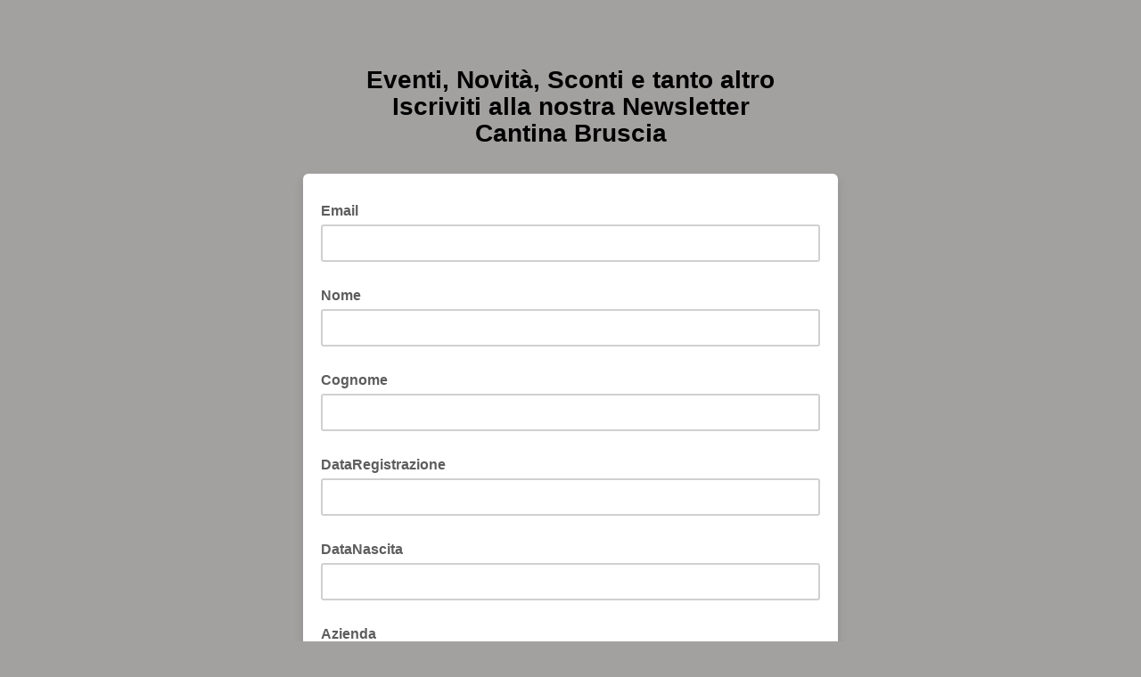

--- FILE ---
content_type: application/javascript
request_url: https://brusciavini.us3.list-manage.com/en5qF6aaS/54Gm6/xNWGO/7X-4zilU/Y3ODpSSm0hbhtX7N/QwpAMw/L113Al/5GWWsB
body_size: 172956
content:
(function(){if(typeof Array.prototype.entries!=='function'){Object.defineProperty(Array.prototype,'entries',{value:function(){var index=0;const array=this;return {next:function(){if(index<array.length){return {value:[index,array[index++]],done:false};}else{return {done:true};}},[Symbol.iterator]:function(){return this;}};},writable:true,configurable:true});}}());(function(){AV();CFN();zCN();var hj=function(k0,U0){return k0!==U0;};var HI=function(N9){var ng=N9%4;if(ng===2)ng=3;var l0=42+ng;var tT;if(l0===42){tT=function TE(vU,VE){return vU*VE;};}else if(l0===43){tT=function IT(IX,cR){return IX+cR;};}else{tT=function vw(Dm,Fj){return Dm-Fj;};}return tT;};var Mm=function Hz(wm,IG){var IM=Hz;do{switch(wm){case W6:{rK=kI+F9+fK+cm;OK=k4+kI+Oz*F9;Nm=kI*F9-fK-GG*Oz;Zz=k4+FX+fK+Oz*TC;VI=TC+fK+k4*fX+F9;wm=zN;wj=TC+cm+kI+F9*Oz;}break;case HJ:{sC=FX+F9*kI*k4*cm;LM=hz-FX+F9*fX*GG;qz=k4-GG+pI*FX*TC;H9=cm+TC*kI*Oz*k4;nR=cm-TC+F9*pI+fK;wm+=B;bK=k4*Oz*pI*hz-cm;}break;case jc:{Vg=hz*fK-F9+pI-fX;RR=cm*kI*FX*hz-Oz;dM=TC+pI*Oz+fK*k4;fC=fX+kI+fK*TC;E4=F9+TC+fK*GG+cm;S0=k4+GG*F9+pI*fK;wm-=HH;bT=TC*F9*k4-kI;}break;case Fs:{sw=fK*kI+cm-hz*pI;lw=hz*cm*TC+FX;Cm=fX+hz*kI*TC-Oz;LG=F9*hz-TC+fK+kI;wm=Ds;xC=pI+F9*GG+FX;Sg=F9+k4*kI*TC-fX;}break;case gB:{wm=w;G0=FX+fK*Oz+TC+F9;Ez=fK*kI+pI+GG*cm;OC=F9*Oz*cm*pI;K4=TC*fK+F9-hz-GG;}break;case Cc:{wm=N;return fg;}break;case lq:{KE=GG+TC*cm*fK+F9;km=fK+F9+k4*hz+FX;J0=GG*F9+k4+fX;Vj=fK*kI-hz+TC*Oz;BI=TC*GG+fK*Oz-kI;wm-=N2;PC=kI*FX*Oz-k4*pI;}break;case nq:{Uz=hz*F9+fX-pI-cm;YC=kI*fK+FX*TC-hz;v4=kI*fK+F9+Oz+GG;OT=Oz+hz*GG*kI+cm;wm+=vc;}break;case Q:{pC=k4*fK-kI-FX+TC;TI=hz+Oz+GG*F9*k4;lC=fK*pI+FX;dX=GG*FX*kI+fK*fX;wm=Nd;UR=kI+F9*TC-fK-k4;V0=Oz+pI+F9*hz+fK;}break;case xd:{pg=GG*TC*Oz*fX+FX;qU=Oz-FX-TC+hz*fK;rR=fX*fK*Oz+FX*kI;EX=fX-FX-k4+pI*fK;Lz=kI+fK*pI+F9*Oz;wm=GY;}break;case AJ:{Am.push(zM);PG=function(HE){return Hz.apply(this,[VW,arguments]);};RM.call(null,Eg,w9,xj,XM);Am.pop();wm+=ps;}break;case MN:{kT=cm-GG+kI*fK-FX;wm=Mc;JG=FX*hz*kI+Oz*fK;RU=k4*Oz*kI*hz-pI;Rj=pI*TC*hz-FX-k4;}break;case Qs:{dg=fK+pI*FX-F9-cm;kU=hz*kI*pI-fX+k4;fE=fX+hz+GG*F9*Oz;w0=F9*kI+fX*k4;bm=F9-hz+fX*TC*kI;v9=F9+kI+FX+fK*TC;wm=rq;BK=F9-k4+GG*pI*hz;Lw=kI+GG+hz+fK*TC;}break;case vH:{wm-=YB;fU=FX+fX*pI+k4*fK;MU=TC*fK-kI-pI+FX;WX=hz*Oz*fX*TC-GG;IC=fK*pI*cm+kI-FX;}break;case q:{Am.push(DE);Az=function(mm){return Hz.apply(this,[p6,arguments]);};dj(pH,[hE,pz,sw]);wm-=gq;Am.pop();}break;case k6:{vR=fK*TC-cm+kI*hz;m0=pI+kI*fK*cm;wm+=W2;XG=FX+pI+fK*kI-F9;f4=fK*GG-cm-Oz;}break;case RW:{AI=pI*fK+Oz*TC*cm;KT=fK*fX+TC*k4-cm;EC=pI*hz*kI+fX-TC;xm=cm+FX*TC*pI+k4;CI=pI+fK+fX+F9+TC;bg=pI+kI+k4+TC*F9;wm=fF;}break;case rs:{Rw=TC*fK-Oz+cm-kI;Iz=pI+fK*FX+F9*TC;gM=TC*F9+Oz-pI;H0=fK*FX-F9-hz+k4;W4=FX*fK+fX*Oz;wm=Ad;cw=Oz-kI+pI*fK+F9;Qz=TC*fK-F9-kI-Oz;}break;case dq:{EI=GG-F9+fK*pI+Oz;x4=FX*fK+k4*cm-F9;wm-=TF;qT=hz*FX*fX*pI-kI;wg=kI*TC+fK+F9+fX;zE=fK+kI*fX*F9-k4;Qm=pI*fK-hz+fX;CU=Oz*pI*hz*fX-F9;k9=TC*F9-cm-FX*k4;}break;case VB:{ET=fX+hz*kI-k4+fK;hg=pI*F9*k4-GG*FX;wm-=gd;Bm=hz*kI*k4+fX+pI;xK=FX+TC*k4*F9-GG;OM=fK-TC+fX*GG+F9;jw=fX-k4+TC*pI;}break;case O2:{rg=pI*kI+Oz*GG-TC;mw=Oz*hz*fX+TC-FX;tX=k4*Oz+hz*FX-fX;AK=pI*FX-fX+hz+Oz;M9=fX+cm+pI*kI+Oz;wm-=sJ;}break;case Xq:{xE=k4+hz*pI*TC;pE=k4*TC+fK*kI;BT=FX*fK-kI*cm;wm-=X6;F4=GG+fK*fX+TC+cm;r9=cm+F9+Oz*fK-k4;NR=fK*Oz+cm-pI-kI;}break;case LW:{wm=N;return Mg;}break;case H6:{UI=cm+fK*TC+pI+FX;wm+=Y6;nI=fX*F9*hz-FX;Kg=kI*fK-TC+cm-FX;f9=hz*TC-cm+k4*fK;}break;case Ys:{mg=cm*FX*fK-F9+hz;TM=hz*FX+pI*fK+fX;z4=TC+F9*GG*Oz-pI;wm=I;HU=pI+k4*fK+FX+kI;c4=TC*fK+hz*GG-FX;}break;case Sb:{cU=k4*kI+GG*fK+Oz;wm=Wb;Q9=cm+Oz*fK+GG+TC;AE=fK*TC-cm-F9-pI;Dz=pI+hz*fK+k4-F9;Yz=fK*hz-kI*F9*fX;NI=kI+FX*fK+Oz*TC;sI=Oz+k4+fK*fX-cm;A5=TC+fK*Oz+k4*F9;}break;case Dc:{sr=Oz+k4*GG*FX*kI;hG=FX*Oz*pI*GG-fK;Rn=kI*fK-fX*F9+k4;Et=pI+Oz*fK+hz+F9;YA=F9+k4*fK-FX+GG;Jl=fX*hz*Oz*TC+pI;rG=TC-fK+fX*pI*F9;wm+=xV;Xk=k4+kI+TC*GG*hz;}break;case Ds:{gv=F9-GG*Oz+fX+fK;JO=k4*Oz*FX*TC-fX;bk=FX*kI-TC+pI*fK;wm=P2;lO=Oz-kI+fK*FX-pI;l5=F9*fX*kI-pI-GG;OP=hz*GG+F9-k4+cm;}break;case Os:{wh=pI+F9+FX+GG*fK;Dl=k4*cm*hz+Oz*fK;K3=fX+pI+GG+F9+fK;wm=lS;LP=fK*Oz-FX+k4-cm;Yn=fK+F9*TC-Oz*hz;}break;case MH:{wm-=lF;sx=kI*F9+k4+FX;Pf=F9*k4-kI;Fx=F9-hz*FX+kI*fK;NQ=FX+fK*kI+TC*hz;}break;case F2:{xj=FX+kI*k4*pI-cm;XM=F9-FX+GG*k4;bO=FX*hz+pI-TC;pt=cm*hz+fX*GG-kI;Kt=Oz*GG-fX-cm;bt=hz-Oz-fX+pI;M3=hz-GG+TC*fX-cm;wm=F;}break;case rB:{wm+=gb;s3=TC+fK*GG+k4+FX;Gv=FX*fK-TC*F9*cm;Q7=fK*FX-k4*TC;Rt=kI*fK-k4+hz*FX;Bp=pI*fK+Oz*k4-cm;Hh=TC*fK-F9-FX+k4;}break;case EW:{Ix=fK*GG-k4-hz;wm=N;OG=cm*Oz*fK+kI;zx=hz*fK-Oz-FX*pI;}break;case EF:{wm=rs;Lp=kI+pI*fX+FX*fK;lt=fX*kI*F9+k4+pI;Tt=fK*Oz+TC+pI+hz;w3=pI*k4*GG+F9*Oz;}break;case PH:{U5=cm+fK*k4-fX*TC;xr=hz*F9-kI;wm=TJ;JA=cm*TC*GG+fK*kI;V5=fK*FX-hz*k4+TC;Up=kI*hz+fK*FX-TC;Mx=TC+fK*kI*cm-F9;}break;case fV:{wm=lq;zk=fX*F9+fK+pI-TC;X3=GG+fK+kI*FX*Oz;Pv=cm+hz*pI*kI+fX;jx=pI*fX*hz+F9-GG;Zt=TC*k4*kI-Oz+GG;}break;case zW:{w7=hz*k4*fX+Oz;f7=fK+Oz*kI*pI+GG;Mv=cm+fX*k4+fK+TC;N5=GG*F9*Oz-TC;J5=hz+F9*pI+kI+TC;Rp=TC*fK-Oz+pI*hz;Xf=GG-F9+pI*fK+k4;fO=GG+hz+fK*Oz-k4;wm+=XJ;}break;case OH:{xf=fK*k4-cm-kI-fX;kQ=pI*fK-hz*FX*GG;wm+=fN;lx=TC*fK-k4*kI-hz;H7=Oz+pI+FX+F9*GG;J3=fK*FX+pI-Oz+TC;}break;case U:{b5=F9*kI-FX-GG-k4;PQ=cm+fK+pI*kI*TC;R7=cm+pI*kI*hz-TC;h8=Oz+fK*kI-pI-FX;TA=GG*k4*pI*TC+cm;wm-=s6;}break;case zV:{wm=c6;Wk=hz*F9-fK-pI+kI;jA=fX-GG+fK*kI;L5=TC*F9+FX*kI*GG;fh=fX+kI*k4+pI*fK;dk=pI*fK+TC+kI+GG;}break;case Pq:{Nn=TC*k4*pI*GG-fX;Mk=pI*hz*Oz-FX-GG;GP=fX*TC+F9*hz+cm;B8=k4*GG*F9-cm-TC;kh=F9+GG*fK+fX;wP=cm-k4+pI*fK;wm+=O2;}break;case lS:{wm=QB;H5=cm+TC*GG*hz+fK;cf=cm*GG*fK-pI*k4;Fr=F9*fX*kI-TC*pI;Nx=hz+k4+GG*fK-FX;}break;case OB:{Iv=fX+FX*kI*TC;Vv=pI+fK*hz-kI-TC;hv=cm*hz*fK-kI-FX;tt=Oz+FX*fK+F9+kI;Ft=cm+TC*pI+GG*fK;Ok=fK*hz-TC*Oz-GG;cn=Oz*fK-TC;Mr=fX*fK+F9*hz-pI;wm=Q;}break;case VV:{Tl=TC+k4+hz+cm;D7=pI+cm+GG*FX+F9;VO=kI+k4*hz*fX+cm;wm=Sd;CP=kI+GG*hz-TC-cm;}break;case NN:{wm=EJ;PO=k4*fK+TC*Oz+F9;IP=pI+k4*GG*F9+TC;p5=cm*FX*F9-kI-k4;K8=k4-FX+fX+F9*pI;AP=FX*hz*kI-pI;I3=fK*TC-kI+F9+Oz;}break;case Hs:{nx=TC*F9*k4-GG*pI;I7=fX*fK+FX*hz*GG;Pl=TC+GG*hz*k4*cm;X8=Oz*F9*GG-TC+kI;WQ=cm*hz*Oz*GG;kP=kI*fK+Oz*FX;wm=fV;}break;case tY:{DP=cm+fX*Oz*kI*pI;wm+=cb;F7=fK*FX+kI+pI+cm;cA=cm*pI*fK+TC-FX;ft=TC*fX*F9+FX-hz;C7=FX*F9+TC*Oz;d7=GG*F9*Oz+TC+hz;Yk=TC*fK-GG-hz*pI;}break;case zN:{wf=kI*hz+F9*fX+pI;pn=fX*F9*TC+GG-Oz;bQ=F9-GG+kI+TC*fK;Dh=GG*kI*pI*cm-Oz;L7=GG-hz+kI*pI*FX;wm+=md;v7=GG*FX+F9*hz+fK;wv=GG*fK+FX*Oz;}break;case xb:{cp=fK+cm+fX*GG*FX;Xn=hz*fX*kI-FX;nQ=fK+hz*GG+k4+Oz;wm-=OY;Yf=fK+pI*TC+GG-hz;TO=F9+pI*fK+k4+TC;}break;case LN:{n3=Oz*fK*cm+FX-TC;q3=fX*pI*F9-kI*TC;mQ=kI*pI+FX*fK+hz;Fl=hz*kI+GG+pI*fK;O8=FX+kI+hz*Oz*TC;d8=fK+GG+pI*FX*hz;wm-=jN;Lt=FX*Oz*F9-fK+k4;VA=pI*kI*k4*FX-fK;}break;case bY:{Il=fX*kI+hz+FX*fK;d5=TC+fX*fK+hz-FX;wm=GN;Fh=FX*fK-k4+GG;T7=pI*F9+fK*k4+GG;Oh=pI*kI+FX*fK-TC;k7=k4*Oz-pI+hz*F9;Ll=FX*TC*GG+cm-Oz;}break;case U2:{v5=F9*hz-FX*k4-kI;N7=FX*F9*Oz-GG*kI;Xp=k4*pI+fK*GG-FX;BQ=F9-FX+TC*fK-GG;Y7=fK*kI-hz-k4*TC;sO=TC-pI*Oz+hz*fK;U3=Oz*GG*hz+fK-pI;wm=Xq;}break;case LB:{s8=TC*fK-pI*F9;wm=HW;C5=pI*fK-GG-F9*TC;hk=hz*FX*pI+F9+fX;Mp=Oz+hz*kI*GG+k4;nl=fK*Oz*fX+kI*TC;}break;case PV:{wm+=fH;Am.push(gA);O5=function(vG){return Hz.apply(this,[gb,arguments]);};jk(NW,[lf,ml]);Am.pop();}break;case P2:{An=pI*TC*GG+Oz-cm;Ar=GG-F9+hz*FX*kI;n7=FX*k4-GG+hz+F9;wm-=Oq;IQ=pI*Oz-kI-hz+fK;XO=TC*pI*FX+fK-cm;M7=kI*hz+TC+k4*fX;}break;case RL:{wm=GJ;S7=hz*TC*k4+fK*GG;dr=GG*hz*TC+F9-kI;ct=Oz+kI+fK*GG;CA=kI*cm*fK+Oz+F9;Wf=GG+FX*F9+fX*kI;}break;case Rb:{It=cm*fK*kI+FX*k4;hz=fX-pI+TC+FX;zM=hz*fX+Oz;g7=+[];Ih=fK-TC+pI+kI+FX;wm=F2;Eg=pI*kI+hz-cm;w9=FX-Oz+pI*GG+hz;}break;case AB:{Z3=pI*fK-GG*TC+fX;rr=F9-TC+fK*fX-cm;r5=Oz*F9*fX-GG*hz;Zl=pI*Oz*kI*fX-TC;wm-=KF;W8=fK*hz-k4*pI-cm;bf=fK*fX+cm+k4;}break;case Wb:{Lx=GG*pI*hz+fK*FX;tk=fK*Oz+kI*pI*GG;hx=TC*F9+Oz+hz+FX;NP=FX*hz*GG+pI;wm-=Gc;q7=cm+k4*FX+fK*TC;fp=TC*fK+FX-cm-fX;}break;case mH:{DQ=Oz+GG-k4+hz*FX;I5=kI*hz-k4+GG+pI;Kx=TC*kI+k4*cm*GG;t3=cm+kI*Oz+F9+FX;wm=V6;XP=hz*pI+cm+kI;X7=k4*cm*Oz+pI*hz;}break;case xN:{Br=hz*fX*pI*FX-Oz;Fp=fK+cm+GG*FX*k4;wm=Kc;Z8=FX*kI*TC+pI+GG;jn=Oz*fK+k4+TC*pI;Xh=FX+TC*k4*pI*GG;mr=fK*pI+GG*fX;M8=kI-hz-k4+fK*TC;UO=F9+fK*Oz-GG-TC;}break;case E6:{v8=fK*fX-Oz+TC*GG;mO=pI+hz+GG+F9*FX;UQ=k4+fK*cm*FX;wm=OB;N8=kI+F9*hz-FX-pI;tP=k4+GG*kI+fK*Oz;}break;case w6:{br=fK*TC-FX-cm-kI;t7=fK*kI+GG+k4+F9;Yv=GG+fK*TC+F9-pI;Wv=cm-k4*TC+FX*fK;hp=fX*GG+hz+FX*fK;wm=H6;}break;case GJ:{Zh=fX*F9+TC*fK-kI;m3=fX*fK+pI*TC*FX;vr=kI*F9-TC*cm+pI;wl=kI*hz+GG*fK+pI;G3=fX*fK+FX-k4+GG;HQ=fK*TC-pI+F9;wm-=rN;}break;case HL:{Dx=fK+kI+hz*k4+cm;zP=GG*F9+k4-cm+kI;Af=fK*GG-TC*cm*fX;c7=F9*TC*cm+fK-k4;wm=DN;J7=cm+pI+kI+F9*hz;nh=fK+kI+TC+cm+FX;Ht=F9-Oz*k4+GG+fK;}break;case sY:{G7=Oz*F9+kI*FX+GG;cQ=pI+FX*F9*fX-kI;EQ=F9-k4+cm-fX+fK;cl=TC+pI-fX*FX+fK;wm=GF;FQ=Oz+F9+TC+fK*kI;}break;case DN:{wm=xd;Hv=kI*fK+F9-cm-k4;Gr=pI-k4+Oz*F9-kI;E5=fK-GG-cm+Oz*TC;If=fX*hz*FX+pI+Oz;YP=hz*pI+F9*fX-Oz;k5=kI*k4*F9+FX*hz;}break;case jW:{wx=pI+kI*F9+hz*Oz;KQ=fK+k4*F9+fX-kI;Jp=fK*kI+GG*hz-k4;wm-=KB;ht=fK*FX-TC-hz;hO=cm+F9+kI*fK-k4;rn=F9*k4*Oz-hz-kI;}break;case XN:{Nh=pI*TC*hz+Oz-fK;j8=FX*k4*GG*TC+hz;wm=JB;qh=fK*k4+FX*kI-Oz;U8=TC*kI+fK*pI+FX;XQ=FX*kI*hz+pI-cm;nn=F9*FX+GG*pI*Oz;Np=pI*F9+k4*FX+hz;}break;case hY:{V3=GG-Oz+fK*hz-F9;Qt=kI*fK+pI-FX+Oz;nk=fK*fX*GG+TC-F9;wm=Dc;gn=FX*fK+hz-Oz-TC;At=GG+F9-k4+fK*TC;z7=hz*F9+TC*pI;}break;case t6:{D8=fX+fK*hz-FX;QG=cm*FX*GG+k4*fK;Kf=FX+GG*hz*kI;wm=IY;gf=kI+fX+pI+GG*fK;}break;case Oq:{Ck=F9-k4+pI*hz-cm;vv=pI-kI+k4*fK+TC;cP=TC*fK-FX-kI-Oz;wm+=FY;VQ=cm-hz+fK*TC+fX;Ch=pI*fK+Oz*TC-k4;BO=k4+fX*fK+pI;C8=fX*F9*pI-FX;p8=Oz*F9*k4+kI+GG;}break;case tH:{wm+=L;W7=TC*fK+F9+Oz*fX;ZO=FX*TC+pI*fK-hz;NA=fK*pI-TC+hz*FX;AG=k4*pI*hz+GG*FX;Vr=fK*TC-FX-kI;DE=GG*k4+fK*pI-kI;}break;case EJ:{Cv=GG+kI*fK-TC*Oz;R8=FX*fK+k4*hz;A7=pI*fK+Oz*F9-hz;wm-=vc;mk=fK*hz-TC*cm*GG;vQ=F9*FX+fK;bP=FX*fK+F9+hz*cm;}break;case N2:{Dt=TC*Oz+fK-FX+k4;m7=fK*cm+kI*TC*fX;Yr=hz*GG+F9*FX*fX;wm=Kd;BA=hz-cm+fK*FX-kI;EO=fK*pI-Oz-hz+GG;}break;case mL:{xh=fK*pI-TC-hz-k4;wm=xc;xt=cm-pI*TC+fK*kI;Tp=FX*cm*kI*pI+GG;Tv=TC+cm+pI+kI*fK;Kp=FX*F9+fK*GG-hz;}break;case Kd:{mn=fK+F9*hz-kI-GG;ff=pI*F9+GG*TC-fX;wm=bY;cx=FX+pI-hz+fK+fX;ZQ=TC+pI+hz*kI*k4;El=F9*FX-fX*Oz+fK;}break;case hF:{wm=vL;O3=VO-Yf-W3+s7+ff;K7=fK-hz+F9*Oz;rk=FX*fK-F9-GG+TC;A3=cm-TC+kI*fK-k4;}break;case Nc:{wm=H;qA=GG*pI*fX-hz*k4;z5=GG+kI-Oz+F9+hz;tp=hz+cm-GG+TC*kI;vt=TC*pI-FX*fX-cm;F8=TC-fX+Oz+FX*k4;gA=kI*TC-fX+pI*F9;lf=hz*k4-kI+F9*TC;}break;case vL:{qP=kI*Oz*pI*fX-cm;Xv=fK*TC;kx=F9*Oz*k4+FX*cm;wm-=VW;lh=hz*kI*TC+cm;Ef=TC*cm*GG*pI+F9;dQ=fX*F9*FX-fK-hz;t5=F9*fX+kI+fK+pI;}break;case Xc:{V8=fX-GG+F9*cm*pI;Nv=fK*hz-fX*k4+FX;Qp=hz*GG+pI+fK*TC;Tx=fX+FX+Oz*pI*F9;T3=kI*fK-Oz-fX-hz;wm-=d6;zr=F9*hz+fK*GG;tO=k4+fX+fK*FX+F9;}break;case QF:{var St=IG[jb];wm=LW;var Mg=WO([],[]);var gt=xP(St.length,cm);if(Z7(gt,g7)){do{Mg+=St[gt];gt--;}while(Z7(gt,g7));}}break;case IY:{Bh=fK+hz*GG+cm+F9;wm=mL;Ml=kI*fK-cm+F9+FX;Op=fK*TC-F9-cm-kI;bA=FX*k4*F9-fK;kn=fK+FX+kI*Oz*GG;wA=FX*kI+F9*hz+TC;wO=fK*kI+F9;}break;case QB:{nt=fK+FX+F9*kI;jh=fX-fK+hz*kI*pI;wm=pW;LA=fK*Oz+GG+k4*hz;vx=fK+F9*TC-FX*k4;q8=F9*kI+GG+FX;Z5=pI*fK-TC*FX+k4;}break;case rW:{wm+=O;kk=TC*F9*k4-hz-fK;Sn=GG+F9*kI+Oz-cm;dn=GG*pI*cm*kI;z3=k4*FX*F9-hz-TC;Sr=fK*pI+TC+kI*FX;zh=k4+FX*kI*pI-fK;}break;case nL:{Bx=k4*Oz*kI*FX+pI;sp=fX*Oz+hz*FX*TC;L8=kI+fX*hz*F9+fK;wm=gV;Ct=TC*FX+fK*pI-kI;Qx=TC*F9+kI*pI+hz;}break;case wL:{wm=tY;kt=pI*fK-cm+k4+FX;Zr=fX*F9+TC*GG*Oz;Zx=GG+FX*kI+fK-cm;AQ=TC*GG-kI+FX*F9;}break;case Pb:{l8=F9-hz*cm+FX*fK;vP=cm+pI*fK-F9+fX;jO=fK-k4-TC+F9*hz;gl=k4*fK+GG*pI*hz;rx=fK*hz-FX*GG-pI;wm-=Dd;On=FX+pI*fX*Oz*kI;}break;case FS:{Or=pI*F9+k4+TC+kI;xv=fX*F9*GG*k4-hz;hQ=k4*FX*F9+fX;fG=k4*F9*GG*fX-kI;wm-=KS;}break;case bN:{sQ=hz*TC-Oz+pI;Pp=k4-pI*cm+TC*Oz;jf=pI*fX-Oz+hz*kI;B3=pI+fX*k4+kI*TC;Cn=cm-FX+TC+fK*pI;qn=F9*k4+kI*Oz+TC;Zk=fK+kI+F9*TC-Oz;Al=Oz*pI*TC*fX+hz;wm-=FN;}break;case F:{wm=SJ;dA=pI*Oz-k4-GG-fX;Yh=pI-TC+fX*kI;cO=GG*cm*Oz+k4-fX;Nk=GG*FX-k4*pI+Oz;LO=cm+fX-k4+GG*pI;df=fX-Oz+hz+F9+kI;SP=Oz+F9+k4*FX;kl=cm-hz+Oz+pI*kI;}break;case x6:{Ux=k4*Oz*GG*TC;wm=Sb;Gf=hz+F9*k4*TC+cm;pO=GG*Oz+kI*F9+k4;lQ=kI*fK+fX-TC+cm;nO=fX*fK-FX*k4+pI;gk=GG*fK-F9+fX;rf=hz+Oz*F9*FX;Er=F9+hz*kI*GG;}break;case gH:{B7=FX+Oz-k4+fK;Yx=F9*GG-kI*k4-Oz;rP=TC*Oz*kI*fX+hz;Sf=fK-FX*k4+kI*hz;pr=GG+kI+hz+fK+F9;wm+=KJ;wk=kI+fK+k4-FX+Oz;zt=pI+F9*hz+fK*FX;Bf=fX*fK*k4+F9*hz;}break;case Mc:{wm=BY;E7=Oz+cm+fX*F9*kI;Qr=TC*pI*kI-hz-Oz;tf=TC*pI*kI-FX+F9;bv=fK+TC*kI*GG-F9;TQ=FX+k4*pI*F9+cm;xQ=fK*GG-FX*fX-kI;}break;case wN:{Rf=FX*fK+fX+F9*TC;sh=pI*fK-hz-F9-TC;g3=pI*fK+fX+TC+kI;dh=F9*pI*kI-TC*fK;Cr=kI*fK-F9;wm=wL;}break;case EY:{zv=hz*fX+fK+F9*kI;Fk=F9+fK+kI+fX-pI;Vn=pI+Oz*fX*cm*F9;wm+=Oq;Wn=fX*kI*TC+pI+Oz;}break;case sH:{wm=rW;z8=hz*fK+Oz-FX-F9;Gk=F9*hz-pI+Oz*GG;Lk=pI-TC+k4+fK*fX;Uv=FX-pI+kI*hz*GG;}break;case Sq:{qt=kI*TC+k4*pI-cm;Sh=pI+kI+FX*F9+GG;mx=pI*cm-fX+fK*GG;wm=Oq;j3=cm+F9+hz+GG*fK;DG=fX*F9*hz+Oz-TC;vp=F9-pI+FX*fK-TC;vn=pI*fK+FX*cm*hz;s7=hz-Oz*pI+fK*kI;}break;case Gq:{c3=k4+fK*GG-F9+kI;wm-=ks;x8=k4+GG+fX+fK*kI;dv=F9*hz+fK+pI-TC;YQ=fX*fK-cm-GG;vf=Oz*F9*k4-kI+fK;}break;case TJ:{I8=kI*Oz*hz-pI+cm;ln=fK+TC*fX-GG;QP=hz*kI+fX-cm+F9;Un=fK*TC+GG+fX+hz;wm+=WB;qQ=Oz*cm+F9*GG*FX;c5=fK*pI-cm+hz+F9;kG=fK*kI+k4+pI+F9;Jf=fK+GG+fX*FX;}break;case HW:{Wt=F9*hz+k4+Oz*kI;GQ=TC*fK-Oz+GG;wm=Pb;Mf=TC*fK+pI*k4-FX;dO=k4+fK*pI*cm+FX;Vp=k4*F9*hz-GG;}break;case OJ:{fk=TC*fK-Oz-F9*hz;Yl=pI*fK-k4-hz+TC;j7=fK*FX-k4*GG;wm=rB;Yt=TC+Oz*hz+kI*F9;Zf=Oz+kI*cm*FX*TC;}break;case c6:{Lv=TC+FX*Oz+fX*fK;wm=f6;P5=fK*FX+GG+cm+Oz;Mt=cm*fK*TC-Oz-kI;Ip=fK*FX-F9+hz-kI;xx=fK+TC*k4*pI+fX;T5=F9*FX*Oz-kI-TC;}break;case Bd:{var RP=IG[jb];var Kv=WO([],[]);for(var Hr=xP(RP.length,cm);Z7(Hr,g7);Hr--){Kv+=RP[Hr];}return Kv;}break;case tW:{wr=TC*hz*pI-Oz*F9;QQ=fK-fX+cm+GG*F9;zA=Oz+FX*GG*pI*fX;MO=hz+fK*pI-k4-F9;kO=F9*cm*pI+GG;Bt=cm*FX+TC*pI*hz;wm-=fH;WA=F9*hz+fK+pI-GG;}break;case fF:{MQ=TC-Oz-kI+fK*hz;mt=Oz+TC*pI*kI-GG;Mh=GG+hz-cm+fK*FX;lk=F9+kI*fX+TC*fK;wm-=Ms;Rh=Oz*fX*GG*TC;}break;case WL:{S8=hz*pI+kI*F9*fX;vk=GG+FX+pI*F9-hz;Ol=TC*F9+Oz*fX*kI;Wx=F9*kI+GG+pI+TC;Vx=kI-F9-pI+k4*fK;mf=GG+kI*F9*cm-TC;P8=fK*TC-hz*cm;Vk=kI+TC*pI+Oz*fK;wm=HS;}break;case BW:{Hn=kI+hz*TC*FX+cm;qf=GG*fK-hz+k4;sv=hz+GG*TC+FX+F9;wm=CB;Zp=TC*fK+kI*GG;Uk=F9*pI+TC-cm+fK;pv=Oz*hz*kI+fK+F9;}break;case f6:{Jx=k4*TC*F9-Oz;x3=fK*TC+Oz+FX+hz;EA=F9*Oz-pI+FX*fK;g8=F9*k4*TC*cm-pI;CQ=FX+hz-cm+F9*TC;wm-=RY;gP=pI*fK-hz-GG;b7=cm+k4*GG*fX*F9;dp=F9*fX*TC-k4*Oz;}break;case TY:{OQ=hz*fK-fX+cm;wm=vH;j5=F9*k4*TC-Oz*hz;lG=F9*pI*fX+fK-k4;vl=pI*kI+FX*fK+fX;Gp=FX*fK*cm+F9+Oz;}break;case fB:{fv=TC*fK+k4+FX;tQ=kI*fK+fX*FX*GG;c8=kI*fK+pI+cm-fX;SO=F9*FX-hz-pI+GG;wt=GG*fK-TC-fX+F9;RO=fK*FX-fX-TC+Oz;wm=LB;}break;case S6:{wm=xN;Ik=cm-hz*Oz+TC*fK;Xl=fX+TC*fK+hz-GG;hP=kI*fK+Oz+GG*cm;Dn=hz*cm*pI*kI-fX;}break;case w:{Ql=GG*FX+TC*F9;Ev=k4+GG*pI+fK*Oz;qO=pI-GG*k4+F9*FX;wm+=dc;sf=fK*TC-pI+Oz;}break;case JB:{wm+=lS;Sv=F9-cm+FX*fK;Dv=TC+F9*hz*cm+kI;Rl=k4-kI+hz*TC*Oz;Rk=kI*pI*fX+Oz+fK;BP=k4*cm*fK;B5=Oz*fK+cm-F9-FX;}break;case lb:{return jk(CY,[fx]);}break;case cH:{var hl=IG[jb];var x7=WO([],[]);var E3=xP(hl.length,cm);while(Z7(E3,g7)){x7+=hl[E3];E3--;}return x7;}break;case Sd:{wm=mH;hE=fX-kI+F9+TC;FA=fX*k4*GG+TC*FX;Of=TC+hz+kI-k4+Oz;Jv=Oz*kI+cm-GG+F9;Kr=kI+pI*Oz+GG;kf=hz-FX-k4+F9+Oz;gO=fX*GG+Oz*pI+FX;}break;case GN:{sn=k4+hz*TC*FX+F9;wm-=lF;jl=TC*Oz*pI*k4+hz;S5=kI*hz-k4+FX*Oz;r7=F9*GG*k4+hz-kI;zO=F9*hz-GG*TC-kI;Q3=hz*GG-fX+TC*FX;}break;case X2:{Jh=F9-hz+fK*kI;wm-=IB;R5=Oz*fK-k4-F9-kI;Bl=fX+fK*Oz-FX+pI;bh=FX*pI+GG*F9*fX;v3=hz*TC*GG-F9-Oz;F5=Oz+hz+fK*kI+GG;Ep=k4*fK-kI*pI+hz;}break;case RJ:{WP=hz*fK-k4+cm;gh=F9+fK+TC+cm+k4;xn=hz+kI*fK-FX-TC;Y3=FX*fK+TC*hz-kI;Pr=fK+fX*kI+hz*GG;wm-=mV;}break;case nd:{Bn=kI*Oz+pI*fX*hz;nG=F9*k4*fX-FX*Oz;Wp=cm-pI+FX+kI*fK;lp=hz*pI+fK*cm+FX;Eh=fK*GG+pI+k4-kI;D3=GG*F9+Oz+kI;tx=fK*FX+GG+kI;wm=hF;Dk=FX-fX+kI*TC*GG;}break;case zY:{Vh=fK*Oz+TC*pI;HA=Oz*cm*kI*F9-fK;wm+=QL;Zv=hz*fX*F9-FX*pI;fl=hz*fX*pI*Oz-FX;Qv=pI*fK+hz*GG+TC;S3=pI-k4*cm+Oz*fK;l7=GG+fK*TC+kI;}break;case pV:{wm-=vL;return Qf;}break;case HY:{T8=Oz+F9*hz+fK+kI;wm+=UJ;hr=kI*TC*GG-cm;fr=cm*fK*pI-FX+k4;l3=fK*kI-GG+F9;lr=FX*pI*TC-k4;Kh=FX*hz+TC+fK*kI;Rr=k4*fK+cm+F9*FX;Uf=GG*FX*F9+k4-TC;}break;case U6:{t8=TC+kI*fK+Oz;Tk=fK*pI+cm+F9;Jt=hz*F9+cm+Oz*GG;Gn=kI+F9*cm*hz*fX;wm=UY;}break;case Kc:{k8=kI-k4*cm+TC*fK;mP=TC+F9*FX-kI-k4;Vf=cm+FX-fX+fK*pI;Sp=cm*TC+fK+F9*pI;Lf=Oz+GG*fK+kI+pI;rh=k4*F9*Oz+fK*cm;pp=Oz*fK+FX*F9*fX;wm+=xN;}break;case V6:{Nl=hz-Oz+FX*TC-cm;O7=pI+F9-cm-Oz+kI;Ov=pI*kI-FX-k4-hz;f8=pI+TC-GG+F9+cm;Mn=cm-FX+Oz*hz*fX;KO=k4*FX*Oz-kI+hz;tl=kI+hz-GG+F9;wm=Nc;Nf=TC+pI*kI-fX-FX;}break;case zF:{pk=kI*F9*fX-FX*Oz;K5=k4*Oz*F9*fX+TC;Cf=TC*fK-F9+FX*cm;dl=kI+TC+hz*F9*fX;qr=F9+pI*cm*TC*FX;wm-=JH;Cp=hz-Oz+TC*fK-kI;}break;case H:{ml=pI+kI*fX*hz-Oz;Ul=fK+k4-Oz+hz+fX;zf=FX*GG-hz+F9;qk=hz+k4*F9-TC*Oz;vO=F9*fX-FX+kI;qx=fX+GG+TC+kI+k4;SQ=pI*cm*hz+Oz+FX;wm=bN;}break;case WF:{G5=fK-Oz*fX+hz*F9;jP=GG*FX*pI+TC-kI;th=fX-F9+pI+TC*fK;wm+=AL;rt=k4+fK*kI;}break;case JH:{wm=LN;Dp=fX*GG*FX*TC-hz;Gh=fK*GG+fX+kI*cm;x5=hz+fK*TC-fX+k4;mh=F9*kI+fK*GG+pI;Lh=pI+TC+kI*hz*GG;}break;case kY:{hh=k4*TC*F9-kI*fX;Tf=pI+fK+GG*TC*kI;Uh=fK+F9-cm-Oz+pI;tv=cm*hz+fK*kI+FX;FO=k4+pI*Oz*cm*F9;HO=F9*pI*k4+cm;qv=cm+fK+kI*GG-k4;HP=fK+hz+kI*GG-TC;wm-=Id;}break;case Y6:{Xr=GG+FX*Oz*hz;Bv=GG*fK-kI-TC;bx=pI*TC*hz-GG*FX;rQ=pI+fX+k4*hz*TC;g5=cm+GG*fK-k4-pI;cr=cm+hz*kI*fX*FX;wm=TY;}break;case I:{P7=fK*TC-Oz-F9;jp=TC*pI*FX*fX*cm;pP=hz*Oz-FX+TC*fK;p3=kI*fK-cm-GG-pI;dP=TC*pI*hz+k4-Oz;DO=GG-pI+kI+TC*fK;wm+=p2;}break;case UY:{wm=FS;Lr=FX+F9*GG+kI*fK;Wl=TC*F9+fX+fK*k4;f5=fK*pI+cm+FX+TC;lv=fK*kI-GG-pI*FX;jQ=fX*hz*pI*k4;Ff=pI*FX+TC+hz*F9;OO=fX+kI-pI+F9*hz;Ut=FX+kI*cm*fK+fX;}break;case pH:{wm+=bq;var NO=IG[jb];JP.C6=Hz(rV,[NO]);while(pf(JP.C6.length,k3))JP.C6+=JP.C6;}break;case SJ:{W3=fX+pI-GG+hz+cm;U7=kI+GG*cm*Oz-k4;xl=k4*hz-FX+fX;X5=kI*hz-cm-GG*TC;wm+=mF;rl=hz+F9+k4-TC+fX;Ek=TC*Oz-kI-pI+hz;Gt=FX+TC+kI-Oz;fQ=FX*cm-k4+hz+pI;}break;case SN:{gx=fK*hz-fX-FX-Oz;Qh=fK*TC-GG-Oz*pI;nr=hz*Oz*fX*kI-cm;np=TC+fK*kI-Oz+FX;wQ=k4+kI+TC*fK-F9;Df=fK*hz-F9+fX;nf=bh+F3+Nm-Jk+CO-q8;wm+=xF;}break;case kq:{while(Z7(qp,g7)){var kp=Cx(xP(WO(qp,Y8),Am[xP(Am.length,cm)]),Hl.length);var b8=kr(mv,qp);var SA=kr(Hl,kp);fx+=dj(QF,[Dr(s5(Dr(b8,SA)),JQ(b8,SA))]);qp--;}wm=lb;}break;case GY:{Xt=F9*hz*fX*cm+GG;bn=GG*Oz*FX*pI+TC;st=hz*GG+fK*kI*cm;Wr=F9-GG-pI+fK*kI;m5=fX*F9*pI+kI;ph=kI*F9+fK-fX-Oz;wm-=Bq;ll=pI*k4*TC*GG;}break;case x2:{Ak=TC*fK-cm+F9+hz;Ex=GG+Oz+cm+fK+kI;wm=Ts;Gl=k4*kI*GG-cm;Wh=F9+kI*fK+fX*hz;jt=TC+kI+pI-Oz+fK;Q8=pI+FX+fK+fX*Oz;}break;case ms:{Av=pI+F9*Oz*GG*cm;Px=F9+fK*GG+kI;gp=Oz*fK+TC*hz-F9;wm+=Eb;TP=fK*FX*cm+kI+F9;}break;case EL:{RQ=TC*fK-GG-fX*kI;ql=TC*kI*hz-F9-Oz;Cl=hz+TC*fX*kI*GG;FP=kI*Oz+pI*fK+F9;gr=kI*hz*TC+F9+GG;wm+=HS;Hx=hz*FX*pI+GG-Oz;rp=FX*fK+hz+Oz-kI;H3=k4*FX*TC*Oz+kI;}break;case gb:{wm+=KS;var xO=IG[jb];hf.V2=Hz(QF,[xO]);while(pf(hf.V2.length,gJ))hf.V2+=hf.V2;}break;case ds:{J8=kI+k4*FX+F9*pI;sA=fK*FX-k4-hz*Oz;KP=TC*fK+hz*kI-pI;N3=TC*k4*pI+fX+Oz;Sk=F9*Oz*pI-FX+hz;Q5=fX+FX*fK+F9-cm;Hf=FX+fX+F9*TC;wm-=Eq;}break;case Ad:{Jn=GG-hz+TC+fK*kI;Tn=GG+FX*kI*Oz;A8=fK*FX-fX*pI+kI;q5=fX*hz+GG*fK*cm;UA=cm+fX*k4*fK+kI;wm=EW;}break;case gV:{Kn=k4+fK*pI+Oz*GG;E8=fK*pI*cm-FX+GG;Pn=TC*F9-cm+GG*fX;pQ=F9+pI+fK*kI-GG;En=fK*kI-FX+GG*cm;Ph=TC*FX+cm+hz*F9;wm-=Mb;}break;case cc:{Ah=FX*fK-F9+fX-pI;r8=Oz*F9+hz*fX+kI;zp=kI+TC*hz*cm+fK;D5=F9*kI-cm-Oz*GG;rO=Oz*fK+F9*pI+TC;Ln=hz+F9*pI*fX-Oz;wm=Sq;}break;case pW:{fP=pI+TC*hz*FX;Ax=fK*k4+pI-cm-Oz;wm=YB;b3=fX*cm+TC*fK+hz;Sl=fK*FX-TC-k4;M5=fK*fX*Oz-GG*hz;hn=fK*TC+F9+FX*cm;}break;case HS:{QO=Oz*fK+kI-F9*k4;W5=Oz*GG*F9+kI-fK;IO=pI+TC*fK+hz*FX;MA=fK+pI*hz*FX+cm;p7=hz*fK-F9+cm+FX;Nt=fK*kI-GG-hz-FX;wm-=Rb;Kl=fX*TC*F9-pI+fK;px=TC*FX+cm+GG*fK;}break;case GF:{Rv=fK*FX+F9*GG-cm;LQ=TC+fX*hz*F9-kI;mp=fK*Oz+TC*FX+hz;Xx=GG+TC*fX*k4*pI;P3=hz+FX+fK*TC*cm;zl=kI*GG*hz+pI+k4;Nr=cm-kI+F9*FX*GG;wm=gH;Sx=hz-FX-pI+TC+fK;}break;case OL:{r3=pI*k4*cm*kI*fX;wm+=fS;H8=fK*TC-kI*F9-cm;YO=FX+hz*fK-Oz*F9;Ox=fX*k4*cm*fK+Oz;VP=pI+hz*k4*FX*fX;}break;case MJ:{ck=FX*Oz*cm*kI+fK;gQ=F9+Oz*hz+kI+GG;cv=pI-F9+hz+fK*GG;wm=cc;vh=fK+fX*pI*kI*FX;Rx=k4*FX*Oz*hz;Ap=kI-F9+fK*TC-GG;}break;case jJ:{Fv=F9+hz+fK*pI;kv=fK*hz+cm+fX-F9;wm=WF;Fn=fK*k4-GG-pI;In=TC-F9*kI+fK*FX;}break;case YB:{Tr=hz*fK-cm+k4-pI;Bk=F9*Oz-fX-cm+fK;AO=F9*TC+Oz-FX*kI;C3=fX*GG*k4*FX;R3=F9+pI*fK-TC+kI;wm=gB;m8=fX-FX+GG*fK-pI;}break;case k2:{Pt=fK*pI+hz+TC*GG;bl=k4*F9*FX-hz;wm+=DJ;UP=fX-FX+pI+fK*cm;Qk=TC*fK-GG*k4-Oz;CO=fK*pI-TC-fX*GG;Ur=fX+fK+pI*F9-GG;XA=GG*TC-hz+F9*kI;}break;case sB:{Vt=pI*kI*FX+k4*fX;Kk=F9*GG*Oz-FX-cm;wm=rb;MP=Oz*F9+fK+fX*kI;tn=TC+F9+hz+fK*FX;Pk=fX*fK*k4-TC*cm;Gx=TC*F9+kI-FX*Oz;nv=FX*TC*hz-cm+F9;}break;case rq:{xk=pI+FX*GG*Oz;f3=fX+kI+F9+TC*FX;wm=MJ;bp=GG-hz+F9+fK*pI;Ir=Oz*fK-k4-GG;pG=FX-k4+fX*hz+fK;mA=cm+F9*TC-hz+fK;Hk=fK*k4+TC+GG+fX;zn=Oz+F9*FX+GG*kI;}break;case NS:{Qn=fK+kI*TC*fX*k4;n8=hz*k4*fX*TC+GG;EP=hz*kI*pI-fX*TC;wm=k6;Yp=F9*Oz*GG;nP=cm+FX*kI*hz-pI;sl=Oz+hz*pI*TC+kI;}break;case KF:{V7=fX*k4*fK-pI*GG;GO=GG*TC*kI+hz-fX;jr=fX*Oz*fK+pI-F9;Vl=cm+pI*Oz*F9+kI;w5=Oz*fX-F9+fK*hz;Zn=FX*F9*k4+fK-kI;Hp=k4*fK-Oz-kI-FX;wm+=nL;}break;case rb:{wm=Pq;Jr=Oz+FX*fK-fX+TC;PP=GG+fK*FX+kI+fX;wn=TC*Oz*hz+fK-cm;lP=cm+fK*k4-GG;}break;case FJ:{rv=cm*hz+TC-GG+fX;wm=O2;sP=F9-k4+FX*GG*cm;zQ=pI*Oz+kI-TC+k4;k3=pI*hz+TC-GG+fX;}break;case HN:{wm+=kb;var G8=IG[jb];var Y8=IG[MN];var dx=IG[MW];var wp=IG[VW];var Hl=Y5[bO];var fx=WO([],[]);var mv=Y5[dx];var qp=xP(mv.length,cm);}break;case SB:{wm=VB;Ot=kI*fK+FX*TC;L3=kI+GG*TC*pI+fK;pz=Oz+FX*k4*kI+cm;jv=FX*GG+fX+fK+F9;}break;case BY:{n5=k4*F9*pI-Oz*GG;tr=fX*TC*Oz*hz-k4;Th=TC+hz+fK*cm*FX;ZA=fK*k4-TC*GG*cm;ZP=Oz*FX*cm*kI;WSS=k4*fK-F9-Oz-fX;wm-=Os;}break;case DY:{SVS=F9*cm+GG*fK-Oz;x1=k4+kI+hz+fK*TC;psS=pI-hz*GG+kI*F9;XWS=k4*TC+fK*FX;WBS=fX*fK*Oz-cm-FX;FHS=TC-GG+Oz*pI*hz;wm=zY;}break;case GV:{wm-=zS;pI=GG*cm+fX;TC=pI*k4-FX*fX;F9=pI+GG*k4+fX+TC;fK=Oz*k4*FX-GG+F9;kI=pI+GG-Oz*cm;}break;case CB:{WD=pI*cm+fK+TC*fX;JdS=fK*pI+fX*FX*Oz;IsS=k4+F9*pI+GG-cm;wm-=GH;PdS=fK*k4+FX*TC-fX;TWS=kI+GG+fK+hz*TC;}break;case Zq:{Jk=TC*Oz*pI;wm+=MJ;ELS=fX*F9*Oz*k4;NBS=kI+TC-F9+pI*fK;sVS=hz+GG*fK-Oz;}break;case ZF:{rYS=FX+Oz+fK*fX-cm;cNS=pI+k4-F9+fK*kI;fsS=TC*fX+F9+Oz*fK;wm-=n2;I1=hz-fX+Oz+fK*pI;xLS=GG*fK-Oz+FX*hz;NNS=cm*pI+fK*k4*fX;}break;case JY:{lWS=fK*hz-fX-F9-k4;ZSS=fX*Oz+TC*hz*cm;ND=FX*kI+fX*Oz*GG;wm+=LS;F3=F9*k4+FX-Oz*pI;lYS=GG*F9*k4+kI*TC;}break;case xc:{XcS=pI*fK-TC+hz;pA=fK*kI-pI-hz;GD=FX+Oz*pI*F9-GG;m6S=fX*kI*FX*hz*cm;pZS=F9*pI-GG*cm-fX;bcS=F9*GG-k4+fK*pI;CYS=TC*fK+k4-F9+pI;wm-=zN;}break;case LJ:{p2S=TC*F9+FX+hz*pI;bD=cm+kI+GG+FX*F9;wm-=SJ;msS=FX*TC*hz+fX+kI;T1=F9*FX-Oz-k4+kI;hHS=fK*GG-cm-kI+hz;BNS=fO+p2S+bD-msS-T1+hHS;}break;case AS:{wm=NS;QqS=fK*GG+TC+kI-Oz;lqS=pI*k4*F9-Oz*cm;QD=F9*kI-Oz*hz+k4;xHS=fK*k4+hz*GG;mqS=k4*F9*FX-GG-TC;}break;case Bq:{wm=sB;CLS=F9*kI+hz-fX-pI;D1=FX+fK*fX*Oz+TC;ZNS=cm*fK*pI+fX+F9;qBS=hz*GG-TC+fK*pI;OsS=Oz*fX*fK+kI+FX;g2S=cm+k4+hz+fK*Oz;Z2S=fK*TC+cm-hz*k4;PJS=kI*F9*k4-fK-fX;}break;case Nd:{mYS=fK*GG+pI+TC+hz;F1=F9*hz*k4-kI+GG;qdS=GG*fX*fK-TC+cm;A1=hz*F9*k4-Oz+pI;ccS=k4+F9*FX-Oz-TC;XqS=fK*pI+kI+FX;wm=fB;}break;case ZS:{RSS=fX*pI*TC*k4-cm;T2S=pI*hz*kI-fX-fK;EcS=fK*k4+Oz+FX;GA=k4*F9+fK-Oz+hz;wm=x6;FWS=GG-Oz+hz*TC*pI;FLS=hz*fX*GG*TC-FX;}break;case pY:{var SJS=IG[jb];var Qf=WO([],[]);var fZS=xP(SJS.length,cm);wm+=LY;while(Z7(fZS,g7)){Qf+=SJS[fZS];fZS--;}}break;case Cd:{lSS=fX*TC*FX*kI+fK;fHS=k4*FX*F9-fX-fK;BWS=GG*fK+pI+kI*Oz;A6S=cm+Oz*kI*GG*k4;wm=N2;}break;case dB:{YcS=fK-cm+kI*F9-hz;YYS=kI*fK+F9-GG+FX;wm=t6;vqS=F9*kI-cm-TC+fK;kZS=FX+kI*hz-k4+fK;w1=fK-FX+hz*F9*fX;}break;case Ts:{wm=HL;UBS=F9+FX-TC+fK-kI;gqS=F9+fK*Oz-kI*cm;PqS=fK*kI-F9-pI+cm;JWS=hz*F9*fX+GG-cm;GqS=kI*hz*Oz-cm+pI;}break;case AY:{var mHS=IG[jb];tcS.bs=Hz(cH,[mHS]);wm+=Gd;while(pf(tcS.bs.length,Wn))tcS.bs+=tcS.bs;}break;case Fb:{cm=+ ! ![];fX=cm+cm;k4=cm+fX;wm=GV;Oz=k4+cm;GG=k4+fX;FX=cm*GG-fX+k4;}break;case jH:{return [[g7,zM,xNS(dA),xNS(k4),fX,Yh,xNS(TC),Nk,xNS(Kt),Nk],[],[],[xNS(bt),FX,xNS(cm)],[Oz,xNS(GG),cm,Oz],[],[],[],[],[],[],[W3,xNS(TC),pI,Oz],[xNS(FA),rg,xNS(fX)],[xNS(hz),FX,xNS(cm)],[xNS(Oz),TC,FX]];}break;case ML:{Am.push(ZO);NWS=function(V2S){return Hz.apply(this,[pH,arguments]);};wm+=Vb;dj.call(null,FB,[z5,NA,XP]);Am.pop();}break;case p6:{var sdS=IG[jb];VZS.Ed=Hz(pY,[sdS]);while(pf(VZS.Ed.length,OW))VZS.Ed+=VZS.Ed;wm+=wB;}break;case VW:{var UVS=IG[jb];wm=N;RM.q2=Hz(Bd,[UVS]);while(pf(RM.q2.length,Ih))RM.q2+=RM.q2;}break;case rV:{wm=Cc;var LJS=IG[jb];var fg=WO([],[]);var U1=xP(LJS.length,cm);if(Z7(U1,g7)){do{fg+=LJS[U1];U1--;}while(Z7(U1,g7));}}break;case DS:{wm=N;Am.push(Vn);AsS=function(l1){return Hz.apply(this,[AY,arguments]);};dj.call(null,wH,[sx,rg,Pf]);Am.pop();}break;case wW:{lsS=[xNS(k4),pt,xNS(Kt),pt,xNS(kI),cm,k4,xNS(GG),xNS(pt),bt,xNS(GG),fX,M3,xNS(dA),Yh,xNS(Oz),xNS(fX),xNS(Oz),pt,xNS(kI),cm,xNS(bt),TC,xNS(hz),Kt,xNS(cO),xNS(bt),xNS(pI),Kt,xNS(Nk),xNS(cm),xNS(LO),df,g7,xNS(Kt),zM,xNS(SP),kl,xNS(W3),g7,xNS(cm),Nk,U7,xNS(W3),xl,xNS(w9),xNS(bt),cm,xNS(k4),Yh,GG,xNS(k4),xNS(fX),kI,xNS(X5),rl,fX,xNS(Ek),M3,xNS(fX),pI,xNS(Nk),bt,pI,FX,cm,[g7],xNS(Gt),fQ,xNS(rv),[bt],xNS(cO),pI,W3,xNS(pI),xNS(bt),Kt,[k4],xNS(W3),Gt,xNS(pt),FX,xNS(Nk),pt,xNS(kI),cO,xNS(cO),kI,k4,xNS(cO),dA,xNS(GG),rv,xNS(pt),fX,g7,cm,Kt,xNS(Nk),xNS(FX),fX,hz,k4,xNS(TC),[Yh],xNS(Gt),Gt,[k4],W3,g7,xNS(xl),W3,Nk,cm,[Nk],bt,xNS(cm),xNS(TC),W3,pI,xNS(TC),Oz,xNS(GG),sP,xNS(GG),xNS(Nk),xNS(XM),zQ,Nk,g7,cm,GG,[pt],bt,g7,xNS(k3),Eg,xNS(Eg),rg,TC,xNS(bt),dA,g7,xNS(mw),Eg,dA,xNS(mw),Eg,xNS(Eg),tX,W3,xNS(pI),xNS(bt),Kt,[k4],xNS(FX),fQ,xNS(TC),fX,xNS(Nk),Yh,g7,fX,xNS(GG),pt,xNS(Oz),k4,Nk,fX,FX,xNS(fX),xNS(Yh),rv,xNS(GG),pt,g7,xNS(Oz),xNS(AK),M9,cm,xNS(cm),xNS(Oz),fX,dA,xNS(W3),FX,xNS(Oz),FX,xNS(bt),dA,fX,xNS(cm),xNS(GG),cm,xNS(hz),fX,Yh,xNS(Gt),xNS(TC),xNS(Yh),F9,xNS(hz),k4,FX,xNS(Nk),Yh,xNS(k4),xNS(Tl),zQ,bt,xNS(D7),sP,GG,FX,xNS(W3),fX,bt,xNS(TC),xNS(Oz),Nk,fX,xNS(W3),xNS(VO),CP,xNS(pt),fX,X5,bt,xNS(Kt),k4,g7,xNS(bt),xNS(Eg),hE,F9,cm,xNS(GG),fQ,xNS(TC),kI,xNS(FA),CP,Of,TC,xNS(Yh),xNS(bO),sP,GG,xNS(fQ),Tl,xNS(Jv),xNS(W3),FX,xNS(fX),xNS(pt),Gt,Gt,xNS(bt),Nk,xNS(Kt),xNS(VO),LO,Kr,xNS(k4),[Yh],xNS(dA),Kt,xNS(fX),k4,xNS(rv),xNS(pI),GG,bt,xNS(rg),cm,FX,[Oz],xNS(GG),cm,[Oz],xNS(Nk),hz,xNS(hz),xNS(pI),pI,k4,xNS(k4),bt,GG,xNS(kf),F9,xNS(Gt),Gt,xNS(W3),xNS(W3),dA,cm,xNS(W3),xNS(cm),k4,fX,fX,xNS(k4),xNS(fX),k4,Oz,pI,xNS(TC),g7,TC,xNS(kI),xNS(pt),cm,[g7],xNS(gO),w9,xNS(pI),xNS(bt),Oz,xNS(fX),xNS(k4),xNS(k4),fQ,xNS(Gt),Kt,xNS(bt),xNS(fX),W3,xNS(Nk),cO,xNS(Nk),xNS(fX),xNS(FX),Gt,xNS(GG),k4,xNS(X5),cO,Nk,xNS(GG),xNS(Oz),hz,g7,[Nk],GG,k4,TC,xNS(Nk),xNS(DQ),k4,Oz,xNS(k4),Oz,xNS(fX),cm,pt,xNS(fX),pI,xNS(I5),mw,cm,xNS(Gt),Gt,xNS(W3),kI,xNS(kI),TC,FX,xNS(FA),Kx,xNS(Yh),bt,xNS(pt),pI,FX,xNS(cm),[pt],Gt,xNS(Kt),GG,xNS(t3),XP,k4,xNS(X7),tX,k4,GG,xNS(Nk),bt,g7,Nk,cm,xNS(Gt),fX,kI,hz,xNS(Ek),cO,Oz,xNS(kI),hz,FX,xNS(cm),xNS(DQ),W3,X5,Kt,xNS(bt),Nk,xNS(Kt),sP,xNS(dA),Kt,xNS(Nl),GG,xNS(pI),Kt,xNS(w9),gO,xNS(bt),cm,cm,Kt,xNS(Nk),xNS(FX),fX,kI,fX,GG,[k4],xNS(Gt),FX,xNS(U7),Gt,pt,xNS(kI),M9,GG,hz,xNS(k4),xNS(fX),xNS(kI),xNS(FX),fX,dA,FX,xNS(bt),xNS(bt),xNS(rv),rv,[bt],xNS(O7),Ov,xNS(kI),TC,xNS(fQ),xNS(TC)];wm-=bV;}break;}}while(wm!=N);};var VZS=function(){return dj.apply(this,[pH,arguments]);};var QLS=function(){return dj.apply(this,[cH,arguments]);};var cdS=function(){return jk.apply(this,[cJ,arguments]);};var USS=function(n1,nWS){return n1<=nWS;};var G6;var QVS=function(){UYS=["\x40T\\vL","FKCz&6Q\x07\nU\'C","{\fT.&:<","^royyFv","D\'","","W\fT4\"\"-J=L\x00j^J14[ ","Q9\"","[V\\","[5;Q6>Z([M","2N\x40",",!.{:W","PA","Z!","<","!Q\x07FZR\\","4RNC/&9-)Z","35/=L\x40]","!\b^%Gq\t\rU>Z^\x00","TP5%,[6\v,O","\n-\")2GRTZC]9\'&M_#\\VB\"JRS-,:e/F\x00TL[]t>G&X#(9\r9M\x07Rc7;h\b>AKEY6;\nr\x00UkNPXvP] 7\'h\x07.PFVN1w\t=V$\x40N^\nU3MC1|aJ6F]AS","8\v)FA`X\\1","7","DAgC]9","K\"S$^","\"6+","UK\x00","%CK\x00N7M\x07","=&.W","&-+LFK","T^CM&2","QOCYy5U9C^*\x40C","kWT","N\rF","V7K\nY6;3&-(J[|RK!;","_zNH1\x40\x3fP","VG","_=!\nZ","E6-0","","2","xoog#a","z=0&Z&","P#VRR%","Z^&\f&!5WAGXV!\nZ&","A\\n\x00\x40:Sv\"*8)\b7F","FZV[\x3f\nZ","%\nY=\bx3]P\rU\\^7&\'\x07l\x3f","R\"PR$&!!>w\x00TM\\Q:0*L1\vO/\x40L","1;\'4G\x07YK","\x07[1Z0J6\x40%W","\x07R*-14SGZN","\x00:-  (Jf^R]7\x3f\'U!","LC#1, \'\"SzH","S[Y[ >\x00Z","yRZ/Y\x00r)\bU#]CCq:J^c\x00;&:JP\\","SQ\'\'\x401(C%JR\nN8","Cg19","kk}uT E\x07[MCQ;9O\x40zD\x404JVOvK^6-7<4MP\bCA$2\x00Rr=V$\x40NVE%FU/aiu\"SZHk-:\r[>\x40O#]C\fSiYY7*;&B/\n\tGKCM&9O\x40+\bT V\rYG#Q\x00C,-|<C QA[EVt#Ip\bU%[K\rkN&,2h9\"NZB y\f[<I3LVk0N!,8nL/O\b}NU68\"O)[[\x00tLZ,/vr\"SZHL){ G]3AA\nN8Z8a!;{PGGTLvl\t4X2FMK\b-MC1-t-`UGR/*CZo!Q#LV^S9K\fC\n3&x\'W5\rT]xO:\x07[\"\vO\x3fKM,C<Z\x00C]\'&2!>s\x00Z^RJ .H4X2FMKUzMORZ87:7fF\\CO[M1*CUoL\vN(LV\fOt^C\n3&;.J\bZWA[\x07\x07.V=W\x40;WM\x3fKE7,&4yc2\\ZRJ5#\x00FpB\'CO5vR\"7;:\'2uODA:4&\x407\fO)]\x00\\7X 71=&\rBIRx#\x00g&U!{CA0J\rT\x07*,:h\fsW^GR/%\n\x40\'\tMH\x00Ux[Q-&:+F\x00AWLx%CO$N#G\\O#RE!/1rKkZ\x40QQ3\"U0\bg\x07H\"^[ybd5CwW)GsJL&.Rzd\r\v\r\x00\x40\"\\\v\x07j82u\f.MAGXV|#CF~\vD\x404JVOvK8E.~&)5\f.MAGXVt$G\x40~A^jA\v\v\x40$\f\nee&f)LZZNH1wZ!\fU%JMCWiMYA_\"~*\x00>\x40ME]5#\n=\x40I)[MQ3OBN-&#h\x00sMIujo%\n\x40\'/\x07C\\A~\x3fQX&ax3:O\x07P{ {\n\'GjN_O5K\nXc+|<F)UCJ-,Q&U=[[\x00tQ\fE\"/vd\v)DHA\x00TY8;GF~\vDF;LC\x00I~KJL&7!: W\vEK\r \x3f[%LAZ4H\\+ZM\x40\"3i;Q-B\x00^\nC)l\tA<\rR)AK\b-BB 7=\'{ZZUJ^!9\f\x40;\"\x07\v\vW7MCPN8>o.B<\x07QM:4]=\x00E=]GS8_0>}aQ-B\x00C\nw6=\nW&\x40\n^2PN\"FR<%o#u\x07}Cv|\f2{GVL`\tUQ^8EX] \"8$B,\x07\b3ji\fIfMMQ$PX\x07:31uuS\x00ZZXL-\'\n\t\f\x07^%[\fD7Kjx2=8WZ\x40}|#FO\tL^>[\x00\\AU>M\f\x40Qoa&-.Qs^;%*U1E ZLH9QKEZ8%|<F)ZS[Y[ >\x00ZzD\x404JVOvK\v^\x00m=&4H\\L}*F/GDF ZLH9QCO[1o1a=VVZ^W:w;B\f3AYW7MC[N+k&\x00O=1G&T1\rM^MxKGj8\"){EOY\x00VJ3{\t4\x40Z*ZGKD\"JYS0erj9IVZi#GG{HKThLC\t%Ah,\"45!y\nMP\x00E]\'8B7FpC\x07H\"MC&-|`\f.MAGXV|#FO<FOU#WVROUzJOTZ>jx`\f.MAGXV|#FO<FOO.]M\x07A\r\"j>}aP>\r\x00P]XT\"2GG{\x40S#A\nXT8\\^-k a=\rTBB]i#CAz\bDFo\nO5K\nXk7}3>W\x07G\x40V|u\\ j[OBBJ k8f\v)D[HXVJt6T]zR5\x00/\nO P\bRQo8\").FHS[Y[ >\x00ZzAIoTD\rB\"V\fYS,k}3>W\x07G\x40V1 OQzF\vN(LV\fO~ZOXZ8-|<F)AE}~F7I(CM7_-k;dr\x07JE}*\tA<\rR)A<KUzMORZ855:J5PF[DH19\vQ6=Z4[\x00KD\"JYS%6:+2LAQ},RzL\bC#LW\nO1^\nN-j  4TR[K\x40%[ FO|#AGU9MC^\x00c\"8::G\v\\BV:>SpGVR \x07\x00\fL&SC\'aiuW5\n\t\\H \x3f[%LP{\x40\v\vS9HC^H1& =5XTBB]n!\x00]6N]\"\x40LY\x00fBQ1k1f\x07>WZJ\nWx2AU \tPR}\v\v\x40$\nm\'1$<BP^^|6FO$3}X\r3X^k6}3=\v\x07\b\nH}4\x00Z&\x07N#PT$QCB>*2`H5F\nA\f\ni2AY7T\"G^D8K^R]01&fF\\T\\P1;Qr\x07\vd[J\fVt^\nm.1<4G[NGQv$G\"\v_#KqS\"^\nN-j  4TR[[;:X7\b_dG^S1*0$)8K7MMRH >\x00Zz\vCZ4H\v\rM%ZAE76&&HfOP\x00Z] \x3f\x00PtH\b\'MPU~R\x0761:jF>\rGI:jMQ*\vN2FLA ^~+|<F)^^|u[ \fWdM\x00\"FRZ8*2`fF\\QAY]ku\f[\x3f^2JFRY%JG-\'1,32FQ\f[z6SoSPKoLMH8J\f&7!: UY[R7yF5B\tT(JME9QJa7<:,O\bT .QtHEU{\rAQ:ZRao1f\x07>WZJ\n \x3f[%LA^hNP^Bx^PZ>>).5\x40\\AY\v GM\']^SxRC,\'x&W/\rAKEY 8o73VR \x07T\nEv^\nN-j&-.Q\\\\1;\nS3\b(ZNO\"WXa~iu}GC]&6[ \x40^2ZPE\x07~MMZ7+;,WyQA[EVv{3\n0\x40KCz`KC_1jxj3QB\f\ni%AY7T\"^\fAS3KEabiu}ZG\x00Z] \x3f\x00PoLS4\x40UROSx^PN-&#h>\"Sp\\EW&M`:\vMR2JPN$\x07X0c:\'{S\x00ZX^\\1wuLF^m\rPD\"W\fSQjjx8Q-B\x00A\nP|9C\x40|\x07^4NV\r$Ejx=.ByWGA\x40ijR[|K#PT$QCE].&  \x3fPAFEW#uCF|\\{\x40\fFzMMS/&3)>\x40B[$lU N)C$ZB-c=wuG[K\b&\f \vN*[lD\v\n\"/!-F)\rPVC yQ*!T%\x00U#M\rR~~&f\x07>WZJ|%AY7T\"\x00Y\"OE]\"13u4J&y\vQ>\v\nZ2JM:I*y|:D6F]ASv#\x07F=O4C8Z\':31\r)L\x00\f^L1%\x40=MI#\\W\x3fLCY7c5&J4APMC}{6\v^!NV^O#Sj>2=8WZ\x40w|#FO$4YXP\x00\r\x07s\t5Qj[Cr1X.cM^U\r>_qc=&J/T\\^=9X>!T%V+Q|zMMV7&&8njx#\x07]!\x40I\x3fjLH3LMG0+|:C&E\x07[MCQ;9OgzD\x400NPP\"\x00X3/1<4MIUJ&yM\"\vP(\x40PMt\x07R&71huB\x00RC78D>\vR)AG#Q\x00C,-t\"B/\n\tAF^Kz#M\x00I/JQM8Z\"M{ yv:4WPHsLz1\x00FSn`\vH%OC*0z:(F\x07)1Z1T(lX\b-V\x07j8\"){QOAuBeo>\t G^2ZPCSx\\[k7}s=\vPS[Y[ >\x00ZpSPO\x3f_G\"\rR\v7j&-.QZ\fQ2N]! \fun[\fO1K\vZ855:J>_Y2\"W&\x07Uf]\nYG9MK\fXh&h<D7FRZ_}>\t=\x40Z*C\nODR\x0761:huUY[R \f\ni~C_)AGMBzMXE76&&J)\rTBB]i!\x00]6N]4F\rDkS>x&-.Q\x40V1/\t<I#[W\rZ8ZCI>).5\x40\\AYFO \vN4AYM#ZYA*\'txF\x3fLP\b)*Q&UfV\f\x00N\"PN&~0dsA^MXV\'#A1IdYM#ZYS_ ,:.<V\x00TL[]nv_I{B\"\x00\fO%KB7,&jF UY[R-{\f[<\b\\3]CDlSJZo:z,(STWyY92RRz\nAWj\re\rD$^X6:+2L\x07]z>s7\x00\bI\'[M%T8\\^-~2=8WZ\x40L},U NdIW\x00U\x3fP\rN~7-84ERA\bLz4\x00Z!N%[MXS3KEbb&nLsQO\bND(u(Q<\vZ2\x40P6O5K\nXa~iuB)\r\\]GT5.!U\x3f\vG4LDm.5:fE\x07[MCQ;9G\x40{^2ZPCn4UT\x07m01<:)LZZNH1\t\v\f\x07^%[\fUM\fC7:$-%=\vJ|#Ak\rT2\x40}/^EzYKC_/ov5F\x00TZXJ\"W&\x07Ud\v\\&M\fC7:$-WAPMC7%\nU&\vEYoV\rODx^E3~2=8WZ\x40L},Q&U=p}\x40\x3fKYC>o`uS\x00ZZXL-\'\n~\bECh_PN\"FR_ o|.5\x40\\AY},Q&Uf[J\\OR]0-&\tWGOCW&j7\x40\fH\x3fAAMT8\\^-k dwM^Z^/!\x00]6N]{KVE\t\x3f3E.*\'-C`UGV:2*F2P\\\r\r9O^Zx11<)MRP\x00^K2Q T4iW\x00U\x3fP\rj|5r\vuMMZz#\x07Q<FE]3AA\nN8\b1& =5JXV1h$N#C^\rD.KKjj)d/sA[HZx;C\v^4NVo6x`\f.MAGXV|~F7I(V\nR+Jk!xj4pGGY_v{GR\'\x00O/\x40LXJZ$ZB-a\'\b1FAp]:2U&fdR\vYODxTN\x00~%!&\t/J[C/!FrPt$EG\t\"ORNo.)\vT\\Vt> G\b6ZQKOR\x0761:huQCKEK1F4X2FMCU~Q1ko-D7FRZ_},U N#R\t\nQ[-c=&J)\n\x00PZBJ:w$N#L\\2P\rRNbrx<)F\x40\\Y y\v[<\vPvV\r\r3V6&\'u$wI\\E\\XL;#D7SX)AQT5K\fEI)o&->WHS[Y[ >\x00ZzD\x40/I\n\vH%E5~dd3J\x40R\x40 j_&Hh\\G\"W\nD]01&fU\\J\bx#\x07]!\x40\tT(JQR\r\"W\nD]\'&8-\r:W\b\x40BT8{\\;CV#[J\x07tQO\x07ao  (\rGI\nN;>\vbBS/\\\fXQE&0z.)fVFk}{N\x40{\bInYCCSvV\r\x07+*\'aH/O\bE7\x3fFE\vo\tMB7S\x07+*\'drTGDv5G \x40W/LGXR\bE\x07+*\'ZGSd~!K|IW\x00U\x3fP\rZ87<!uG[K\ndlU N2GKMU$F&Y\x071*1;1k~\\VAZH82]=\x00VR \x07\x00\vS9HA\nN~7z<+F[AFEW#w3\n\x004JVOvK\v^\x00m1\")&\\]GY 4\x07q*\r\bK2FMYG#Q\x00C,-|<C JZ_Q\'y\v[<\vDO.]M\x07CUmIES1~  (\x40\x40TL=87F\b(YU#M\rm7-8f]\\XOv{3\n2P^\rD.K^R_-er`uNAFX\\iuQ*O4C P\nSSsjxiK5^Z\\N5%OZoR5Vd8K^0m8-<W\fVjj_C=YCCHkK\v^\x00m7&1/5W\x00\\KDc:\nCUo\x07CX)BRU\x3fP\r\f%kv:4WP\b\nQz#M4JVOvZK-\'vaQ2EZ\\\x00CJ-\x00WnSS/\\\f\x00D A1c!uu\x40YBQxu\fU&\rw)L\x00YOBkPMT//|!FyE[O[T-\x00WpGVR \x07WVEBD\nQ[7+=;D+QC^76W:\"Xo]GS8m 5<\t3oV\b}lRzR5RWjVMQ-\"8$L\\RL!%7F FLM/s\fTZ>&8;{J[C=1G\x40:\x076]G_Hx\\C+;+C)F\x40\\Y11X.cMO\x00fR0&/!\fsZ_J; OZ7M~4]MK\"M\x007\" -\x07>MY^L<8\x40r\r\fO%G0V\rV/:vaQ2EZAF^Kz\'Q$R FLM/s\fTZ1& =5G^=9X>!T%_\r\\z^E37n.5\x40\\AY {)\bInYCCDkK\v^\x00m7&1/5W\x00\\KD82S&\x40\n}JMS{\b5\"&hfW\\]L&.*Z&^5tG-XH0\r\x071:\'\tg]GD$%\nBtH%NNKOz^\"/81&4\x40P\bL<>\"\bMzA\f\nO7SN\x3f, }3:QR\\Y6%\nU9R`\t\nRS3^\bN~~ 4y\x40[Z^V!2M\toS`\tK^S/s\fTO~1rngH^V5;M`\x07KM\rT:SJ\f\"1t)W2MXU$;\n\x40;=RU#M\rm7-8fW^T\x00VJ3j;QEO.FQ^D\"W\fSNa-10y]GD:2\x40o\x07C]/ACXP\x00jy  (\rZCGT1#\n3G%\x40O\x00D\"ZYQ-  !5\v\\C=1G&T1\rM^UxKGj7<:,OE_o%\n\x40\'$]G\bk^C]7:$-\'Z\x40CQ:\"\noSPOh[[\x00\"W\nD]-&,<W/\rGI\r&2A \x00O{V^X&Z\\\x07+*\'f-B\bZ_Q\'yF5S\']E\\I\x3fLMZ7+;,WyQA[EVv{\\;CU#WVMAD8[AIa-;:\x07:OP\b\nLz#D7HKI`\t\n\vH%\rR\v7~&aF+^^SGYQ\'\x3fUR\'\x00O/\x40LX\b-Y\fE[5\"&hfW\\]L&.*Z&^5N\rF\"WNH1}ixQv\x00UAY&w\n\t&Hh[P\t&O\"M\nR\x001\ts=\vH^V5;M{VYD\"JYS7+=;D8LEBRL1\n1\x00K*JV\fOzZMV7&&8\n^fRx\'I~\r\fO%GO5K\nXk7}3\f4QZCOE&j\\;CO4VgS\x3fZ&-3<vIG\n\bozBF{Z4GMI\x3fLMC::<2Fn\\j=1GQ|B\n\x40AM^\"A1c:uu\x40X^[] >\x00Zi\x07\vd[J\fVt^\nm7-8rXT\\Wi9AU \tVhnJ\v\rD\"JYS,>)<)L\x40ROtF=E/CN\x40:\x00V\x07 +t)/FEZ){\vQ>\v\nZ2J{M2B 7=\'sW^GR/%\n\x40\'2GKME3SP7&i3/F\x00TZXJnG\x40{B^5ZN-\x40;ZYE_-&,<&4\x40HPS:2\x40pSP2GKML3K\vXee|<2P\\T\\P\"8Pr^D6R_\\\\0J\rT\x07*,:hsW^G\x07L:\"XoSG:]MM3QCjer`fW\\YKY_ \x3fF40NPPf\r\n&4t\t)B\v\\1k7EF(tG-^U\rZ>\f&7!:{MS[Y[ >\x00Zr\x00EOj]OOzPO^_\"j/<\"XT\\Mi#4]F\fjLMW7SR \" +sW[N\\RL!%$_fJ\nJ\\#\x07X&|&`\tr\"GAZQ\'2AF7W0J\nJ\"WY[-o;a=VVZ^W:w\x00&GI#[W\r0J\rT\x07*,:`C UGE \x3fG~\vPZ4HWO\"LXE76&&J5F~EW9>QzF\vN(LV\fO~PO^Z855:J:OGH8.GF~\vD\x00 ZLH9QCB[7j/&B:GMx4C<\vOdVYG#Q\x00C,-t+B/\n\t[V;{\'Bd[J\fVt6k\"\'\x3fBS)*\x00Z1U#LVMT8\\^-k}3:QRAX&F\x3fPn\x07D\rB\"V\fYS7k:a-B\x00G\fJ1#F<NoUQ~B 7=\'sW[NHXJ|lT!O%G\nMQ$Z\n\x07m-10rXT]RdmQ&UfFMQ9MD(sx<D/O\\C:2\x40oZA]3AA\nN8JL\"1t<W4\v\x00\x07U5%z\bU%[K\r\"JL\"1t&F2[[x;CR~ASj_OXz[OP_.o#d\bwf^M{&2A \x00MIn\f\x07\x40&KQ-  !5\vUQW&T{R2LJX&MAN7m:-/\n\tVOD]tgUF7I(WMT8\\^-k}3=\vS\fTW:9\nW&\x07UdFLP\r\x40 VV\x07,1}a>W\x07G\x40V!;$2LH1^Xm ;&>\x40\\AY&j7\b\v^%[Ku/O~7z:/\x00PZBJ:\fbSP#Jf\x00NInqx<D/ZPRK:\"Xp3\'D\rB\"V\fY[j8&-.QO\nW|%G|\fI-\x07\nO5K\nXc7|a)F\x40\\Y&F%\fKn\x07D\rB\"V\fY[7j/.)\vI\x07DO=#\f\\zCK4JTM8ZCZ8 5;{H\\H!$\nF\t\bU2kC\x3fQCY5*3)4Q[NZV1/\t`UI#NI\rD\"JYS7m5*.S\fE] \"ZpBN*C\vK\x00\x40%ZCI1& =5OUJ!\'p\bO3]LROO7I\nP7,&f(F\x00tIRV \x403\x40\n^2gK\vd8KX:5$>PZn\fUJ59\vGpBOV)MKzE+* -\t/V\x00P\f6>Z7j\rO\x07D:O/\" .)NP\fGT5#\t[ ;^4\\K\rzV56/8)PZ\x40v \x00CdZOdIWw3M^-=;y~[TY\'2O\x07h\r\fH#\rG\x07lMC1-t<D(WEE)~C\x40{Do\fQ:FKC*0x)<VP\x40CK}*C]o\bU%[K\r\tDR\x0761:h\vuBEBN \x3fG~\\3BGRBOYN%6:+2L\x07LN5%O\x40o4Y\rXU$FA1c1u>TRzHQK7%\nQ<-\fU0NQXS\rfMP7\x00;&>[\f\x40]60{B#Ed.KY\x00*,:`H\ff0rbh\\15S\r\bU\"JP~\x3fQXQjx u-FQAE1y\bQ&>\fI\'BGS~QMb=\x07/|$p`sw\b8q)!j]G\x07D$Z\rm$1<::QXKC]&\x07  zdg4<sq\'r!\v/d>S\fN5%O[o\x00\bLf`DB$ZY0\"-\")s^\x07_1#,[<\bC2\x07\x00\x07C1SQZo*i\'D<FpVC]:$[<FOlme<<E3]P,1&:,)F\x00jGY^;uF SM#AFlPMP75:\v6FP\\Qz!y=&~pt5-em<`6aF)FQKE]&eU[|\t\bONPD\"Zm+\bh7qqe}*f<2lme<J\\+Y\nY//-3>W\x07G\x40L_$\"9Q<\nI|[\fO2PK-68$F<S\x07gKY\\1%\nFhCI#AFD$CY//x/.$P\x40SW&m$\v_)]\fO#S36f5GGKE&yQ<\n\bI#]\fO#SJ>o f>[\bh&8]!\vCZ*C\n+\n\t\rZjz+\v/\x40QM:4]=\x00E=]GS8d>JZjx7)>D\\RL!%1S5JLOnk\rO[N%6:+2LZC=1Gu \fBhFQ1S7FKCZj11<)MRASgi4FH.\bU%[K\r\t\"\b5\"&hfM\x07YB\n hA>W3AFH8Z\x07R~7-84ERfWZZ;;I&5>B+MMMH\"ZV\x07,1\t4/xPun^L1%\x40=Of}FDX\rT:SB\nj8\"){M^Z^5{\t\t3AX{\\wXC:8=.B2ZPR76XzDhAG\b\rf^\nj8=.BAPMC1~N\to\vDI#[W\r5B&/\'-J=L\x007jGZo\x07CX\'CNX\b\x07X&jrnB.\r\x40]_:yU>\bjZ\fO1K\vN~1}s\tfBJ[5#\f\\zD\x40*\x40ONkKQ-\"8$ W\x00LU^^|v\ft\x00W*MS3KEee|)W>\r\x00PZBJ:F\f\x07^%[\nJ\x00kZ1& =5^\\\x40VT8.]4F2GP9BE76&&J.^qw}+R\'\x00O/\x40LX\r$^k7}3=\vPFZEQ:0M\toK#\x40DP\b$ZB-c1`wQ[XVJt9R{0\bX2R\fU9KGm7;)JR\x00TY8;G\x40{\x40W/LGX[\r{J\f&7!:yl_KTLvjR\t<HKOhLMU$J\x00C1er`fW\\VAYK %W&(NOJ\rtrGQ~~i&\'!PZij\vZ\x3fD\fL~KJ\rQ13=\x07>MF\f\ni9H}0E|zK\f*\b8KK\bI{\x3fe~h[\r{86D7\nD\x07]PyR\x007k:aU>\v\\\"8Pr^Fnp\x3fJ]*YY7*;&BrX]\\XOt9\nCr:K#jP\fS~*Y\"/=,J:WPCGLt#\x006\vO4ZAS3\rXn* -:AP^V\'#Z1\vCg(fLP\fS2Z\x07,c6-J2WGOUT1{OZ=\x00\x40Z4]C\tCN4UT\x070c9=/TXR5w4g+T*KS7K\fE.kjt%/KQ\x00)F4S`vr^M\r>~6|aF+;[Z[6Q\x07\x00^\x00\x40PU~ME0,8>\x3flAGXV\'F&\x07\x00^\x40LOWk\rRc\x075<r\rZ}CJ=9\b{B(NT\x40\"P~:z\'8S\x07I\nAz3\nB;\r\bv#BM\r;\"10\x3f\v)F1Z\x40TM&%\nZ1AL{V\fO1JPo!i1D7BR[V_1$CqoCK*NV\fS;\n\nm6\'-D[Zti.AU\";^4\\K\r\r\"U63 `H)F\x40\\Yx,GhAT5LRYE*C\rB/o 2P+T\x40860B\tV|H^\f\rT:SO_y.x&/[V,{Bh\"AK*g\\\x40236n;rT]RebUW3\b#AFRYS3KEc7z;4SZSAY&w0D2_YJ\bmMC1-t.5\x40\\AY},Q&Uf[\fQ:FKC*0x)<VP\x40CK}*{FD\x00%NQClKMCB~7z;5W^A\x00C\bz\'\x00G&#\bH5NEMB7S\x07m7dduWCD]81AW>^nR3T\r\"01j5GP\\RL!%&\x40O)_\nY\\jj}s>W\x07G\x40^!9\f\x40;4YU#M\r\x07m\"$8\"\v]GD5%\bA\x3f\vO5_\rK\b+KH","^7#","Dn","+[\x3fUJSR\"","7+1:","EOEK1","\"-\")","C\v","\x007\" -","E]88P\rR6[","w","0#H\"ZV\x07,1","\n\bW2Nz","y\n[&5,)","X]zY:>A>R)AtV%z\rV/&0","0%\vK\x00ZZCT1X","6\x40KD$\x00X101a","QCh]:","\r^\'[G\x3fK3\\b!","XP","R(* 6SGOEA\x07#\x00F3\t\b","[\x07^4lC","R ]Cb>M\fZ6.","","\">\r","\bI5[nE","Q3Q\x07t*/0","5Q3","D\'JD\x07\"\x3f-&4\x40","5\"8","DAa\x40V%\x00D7BJQH&K\fE","WBBJ","E","5P\rY 7=\'","Zr\v3","\"2M",".-O)PH\"VRS.6\'<J)F\x40\\Y5wF;O/YGP\x40:J","o%","HC","DK<","BKUK 8Q",".F ","9%M",">z3 ","S[[T3&Z\"o\x3f_G","D:ZR7!$G","AY\'[","AYN;>\fQ!\rZ(HG",";:T","4JRB3","%=)Z","\\\fY*19","=K3","03(c`Bs","G/:=8","FVK d ^4[[","^.& :8b\"|\x40QT=0\x07\x40","f3QE7,&","76WO\vJV\nB%","Q\rU","PBR_5#\nm;\v_","gv=/hMZ/1%5W","4MZOS]:3","F\x3fP\r","HFO\fT\"\v\"T\x07*51","\"K","S\x00ZMRK\'\x40=H2}G",";\x00\t^>JF4!","\"ZC","NXKcA$2","/Q[I^^-","T4d","O)BgO\"","(F|\x40C]&!X","SH[","zE1c10)BAGY_t8\rR\'Z2FMCJ3F","6]M\fU/O","OFZyY92","_Y&3U \v.T(LWD8\\",":+OVKdL5#\n","^\'CV3M#X\nY>\"-=87B\\AY","2\x40aGZ]t\x07A5CU","G\'^(KG0U7M"," 2\x403\bZ","R5F\x40","J\bc:)2UMX\\1\nOI","7","\x00I3\\\bd\x07,3:/LZB","B>Z\x00\\ 7,&)\r>r\x07ZZVk=0U>","7\'0Jp\x40VZ82\v","2d1J\x40H Zh-4&)+F","]Q","X",">\\",">Q\\]DQ;9","\x40J7m","&0;$>G=EZ^W:$","EM:#Y7","sbn5D;Z\rC","Z\"v2u.SpH3t\x40G{ +D/\'RjA1 \n=~\"[#\t&mr3vxZv.u/,z\x07ks1\"`\\\"v2\t+e#tovy;.u-,z\x07ng\"`~2v2\t+b1dovy.u/8z\x07nc2`~\"\x402\x07+b3tovy\"u/,j\x07nc1!p~\"u*\t(b3tkfy2=W/,znc1\"b!~\"v2(\t+b3touO.v/,z\x07`c1\"`n\"v2{\t+a3tov}3.u/,z\x07no1\"`z\"v2\t+b7tovy .u/\nz\x07nc\'\"`~ P2+b3sovy>u\v\x3fX\x07nc11`~\"r2\n\'b3t~vy,S/,z-nc1\"f~\"v14\t+b3toay.w%/,z\x07zc1\"`~\"v2$\t+n3tovo.u/,z\x07nc1\"`q\"v2\x073\t+btovy.u(,z\x07Jp\"`~\"v2\x3f+b0povy.u/)\\\x07nc1`~\"|2\rb3tvy!u/,ync1\"l~\"v%\t.,b3tl~y.w/,zXc1\"c~\"v2\n\t+D3tov}.u/,z\x07iE1\"D\\\"v2\t+gtovyd.u+,z\x07nd1\"`~v2\t+b7Rovy<.u/.z\x07nc22`~\"2\f+b3tovy:u/,j\x07nc1 F~\"v6\t8b3tl\x40y.S/,znc1\"d!~\"R! \x00s#tm`S,.p-=\v+IW:\x00`~\"v<-\x00^R3to}.Wc/,veJ&1F\x3fpQv22$\t\'j]blp`0.u//{1\"M\fU1\x401w\t.\r\x40yfy/,M6nc:3{\\\"tX((b6ovU.uW,z\fx{[\b`\rB)`X:3eAuyVu$&o-Lc\"`~\x3f\v0h%Y^V\t89\bu/&H\x07ne3p|0\\D43\t+b9{~fy\x00Ck/,q\r{P)!q\x07~ cA\v\x00s#tlb}7.u,z\fl{\x40\x00`n\"t\'q$\t+P(bY\\>]u^,z-eH*Lx~\"v7\'\\\nb1bE}p_uTP~c32L\r\"cC88)\tT0ovy\fGk/,qp~H\x40\"`:O Cz\t,\ns#tmfUe.a1/U!nc1.~\"2\t5`3tovy#e8d/.j+ad1\rF~\"{\"\n\x3fB%Atm\f.p#]z\x07CR=\"`\"v% :>FtlT.7~+75Vtnr!`wQv\"}bb3ynO\x3fe(<c\fV{(\rQ~\x07Gs-+\x07Rjy-!\',z\x07na$\x00Ro~\"}E35B%A|fy0.u/5K\x07nh(65~0fN~","\"\x40lu$^\x00\\","B[\'",";","D\x07","T;4XI\'HG","nL]!Rf\fKT\f#\'xYs\x40\rUlD\bg\fK2,\v","HG3S9K\fC\n3&.","4\x40AGXV","*1\'<","\vV.","LG","&5","*:.","MN#LB","\"\")7k\\I_L","\nB;\r\bv)[K\rd Z\rC","GW=9Q \nL(","K#%"];};var hWS=function(IcS,FVS){return IcS in FVS;};var TD=function(){return dj.apply(this,[MW,arguments]);};var WO=function(hqS,jVS){return hqS+jVS;};var tNS=function(){D6S=["\x6c\x65\x6e\x67\x74\x68","\x41\x72\x72\x61\x79","\x63\x6f\x6e\x73\x74\x72\x75\x63\x74\x6f\x72","\x6e\x75\x6d\x62\x65\x72"];};var Z6S=function(pSS){var kA=1;var xJS=[];var hZS=G6["Math"]["sqrt"](pSS);while(kA<=hZS&&xJS["length"]<6){if(pSS%kA===0){if(pSS/kA===kA){xJS["push"](kA);}else{xJS["push"](kA,pSS/kA);}}kA=kA+1;}return xJS;};var WdS=function(){LHS=["0O","5","a+H/","$I\n3\f78","\x07\"^6\v-;&_\r][\vV$8","M;!1\'\'T\v","\x0021/a[","\n5\\\x07\x00!\f&+[","Wp+<\n0/1M<\n!#Q\x00","60\n3b&6\":S\n","\nWV%.-(R"," 80//[<","","6)\"X ","7 $W","]/4","R\x3f8+","\rD\v\x07J\x3fZ%!\f\v0*(P:\f S\x00P","t","9;","(s\b&5",":>!\rb71\r8S\x00LA%\x07-","*","7/[","0(/:+X","\rV8","\v.S\'","\v\\#/\f*6","-S$L^/8\f\r",":>\f\t","9/\x07;\fq&=:u1~9.,(3j\v!7%1.S\bWX&!\x0725H%=b{]\x40E\bJ\vsgFB","","-S SI%\"\f0$5",">\n2","[_","<C: \f/#/5H#","\"R=6+EL","X\\Qf`ES","!\r3>YTM]R&>\f&\\4S=#","c%%\x07\v\'\r9$S\'","Q","#H\'\f*","_<[\t","c_\x3f/B",")9\r\'\b5\"O:\b"," >+E#JA>2\v","\r_\tV","R","\r]","\".%)\\!0 D","T/8!#\r\b$\\\',)!>W","","\f\'\v;<S+S]>",",","\"U!\x00!00 ","KA/(","b","!\f\b","JA++\f",",C&[\x40##\x073+\f\b","X","C&--\r0$O *","R","5O:\b=6*3p{A%>","T/8*,\v5","^<+\f7.","","+%\r7Y\x07\x3fA%;0_,\n4Z~","\"R=\f0",">\t.Q6","\\]\nV$v","4*/Z*\x00J"," M!9\r&_\t","IQ!%\t+\f(Q:\f\'3$Q\v","\v (E6","6+B","G_","0\t!/=#X5","+!\v\'\bK-T4i\f7$E","(\n5#X","\bT>++\r\x3f+B","$M~+\"\b\'\r","\v","V>\r\v05X","\nJ","2!78WP4]) +!3\\%=","4","Y","]","\rFJ^+\x3f",",\b<\v$UL","u`.aq\x07]\t#cOh>b>1","X>(",":-","+\n<>D","\t\x07\x07M","\".F I\'\x004\vr>YN\x07\x00LR.l\x07,R$O2!_;$E]\x40\x07_-\r3\'M&r#B\v\\Vfl\x07,R3\\*X&7)BTKGj$\b\t\'_Fn*+|#B\vJAd\x40_/\b.Y}","5\r(I,.78u[G##\x07","/^\'*_z-STY\\$8\f6(\b%R$P1l#{c2Xb1V}_ =/\\\'!_1%R\v(-e!]j5","A","=-_\x00","Z6\f20>/[\v\x00G","\t*T6","\r","5(c","1","#8Y","\'[6-\t7O","4S83",":\vM*&j___/","I","S&!\r%C\x00\x00","/",">7\x3f%\x40\v","i1\bZZ<) \'\t\n4\\\'","\t","p","1\b","B\f1\v=,_","*jb*","4N6\n","O5L\\8","6U:","!-X\'","\v\b6\t;)S9UA","\f(\f#","!0","c6/P5b#%!uB","%c,l\b57a;\b5\b\v","W\':","P<\b(","\x00+;&S","=0wS",")","\r7,D\v\x07","R","gpH3Vq%k];13}S]2-\"rq| Aa","","$"," O $*\v","]9E7","+#[V$%68#o6678","\bu*16y5z\x00\x07%2\f0,7n\x07-;\'\vW\f[T\"%.\t1L!\v1\t%2ODA\fN\x07z^G{PW","!\r\x075X!\v#Q\x00j^/#\v","%","/2\x00V:","S2","P_\x3f(\f\f",":-\f5","t","*jb","\r\'\v\t/",":ZPg/\x3f","\x07\x07","[:\f(+Y\r","%","!>Y","/,","8#6\b\\\'","","i","[_",".S[9R>-","]\"R.#8-\b\'\\dN\"\b[\ra-A%!\x00\f\'","&M&.\b*=8","N&\v!6/R7R","#,\r1","5(c","\"ln;\f&\r$O\v*2S\rQ","Q\b\x40/(\b,","_8]+.&","\x40\"-&(*X!1(</sL","P<.+</UP",",!>X","$\v2\fFIn","\x00[\t","#R7","\n\x07JR\r","MMy","3%","$/X","19"];};var YSS=function(KYS,PWS){return KYS instanceof PWS;};var Z7=function(xcS,cHS){return xcS>=cHS;};var gdS=function(zSS,N6S){var VLS=G6["Math"]["round"](G6["Math"]["random"]()*(N6S-zSS)+zSS);return VLS;};var b6S=function(FdS){var ZWS=['text','search','url','email','tel','number'];FdS=FdS["toLowerCase"]();if(ZWS["indexOf"](FdS)!==-1)return 0;else if(FdS==='password')return 1;else return 2;};var fSS=function wLS(KVS,nNS){'use strict';var DYS=wLS;switch(KVS){case Rd:{var NsS=nNS[jb];Am.push(jv);var pqS=new (G6[hj(typeof rHS()[ISS(zQ)],WO([],[][[]]))?rHS()[ISS(Nf)].apply(null,[Mp,n7,jf]):rHS()[ISS(TC)](Ap,n7,Bn)])();var hYS=pqS[MZS(typeof KdS()[g6S(dA)],'undefined')?KdS()[g6S(cm)].apply(null,[Of,xC,fX,M3]):KdS()[g6S(n7)](zM,ls,qk,YdS(YdS(cm)))](NsS);var SdS=bWS()[sLS(pI)].apply(null,[Dh,GG]);hYS[NLS()[MdS(GG)].apply(null,[pI,Ll,wj,sQ,Eg])](function(PHS){Am.push(Uz);SdS+=G6[dVS()[qZS(g7)](X7,bcS,YdS(YdS(g7)))][KdS()[g6S(fQ)].apply(null,[Yh,nl,cp,zQ])](PHS);Am.pop();});var zqS;return zqS=G6[dVS()[qZS(kI)].apply(null,[IQ,Wt,YdS(YdS({}))])](SdS),Am.pop(),zqS;}break;case Z2:{Am.push(YC);var pJS;return pJS=G6[bWS()[sLS(tl)](DL,jv)][qLS()[cLS(hz)](W3,tp,YdS({}),Kt,HA,kI)],Am.pop(),pJS;}break;case gd:{Am.push(z8);var bqS;return bqS=new (G6[IdS()[P2S(AK)](qA,f3,SY)])()[rHS()[ISS(bO)](Zc,rv,Pp)](),Am.pop(),bqS;}break;case V:{Am.push(jf);var VWS=[bWS()[sLS(df)].apply(null,[lP,SP]),IdS()[P2S(Nf)](D7,X5,gp),dVS()[qZS(f8)].apply(null,[jf,WBS,Eg]),bWS()[sLS(vt)](TP,vt),IdS()[P2S(bO)](LO,kl,F7),hj(typeof rHS()[ISS(zf)],WO([],[][[]]))?rHS()[ISS(Jv)](Rv,f3,rg):rHS()[ISS(TC)](RSS,YdS([]),r7),bsS()[wqS(Gt)](nQ,Ev,Of,rl),hj(typeof IdS()[P2S(zQ)],'undefined')?IdS()[P2S(Nl)](df,bt,l5):IdS()[P2S(Oz)].apply(null,[M9,T2S,ml]),qLS()[cLS(bt)](Ek,ZA,sQ,Nf,jx,Nk),KdS()[g6S(bO)](hz,EcS,rv,FX),qLS()[cLS(Nk)](k4,GA,kf,XM,D3,M3),hj(typeof bWS()[sLS(GG)],WO('',[][[]]))?bWS()[sLS(kl)].apply(null,[FWS,Dx]):bWS()[sLS(FX)](Hk,J3),KdS()[g6S(Nl)](SQ,FLS,pG,YdS(YdS([]))),NLS()[MdS(Nk)](AK,Bn,F8,YdS(YdS(cm)),qk),qLS()[cLS(Yh)].apply(null,[qk,KT,W3,Mn,bm,Tl]),IdS()[P2S(sP)](tX,dA,hk),MZS(typeof pdS()[RsS(TC)],WO(bWS()[sLS(pI)](Lk,GG),[][[]]))?pdS()[RsS(Oz)].call(null,YdS(YdS({})),qk,Nx,c7,AK):pdS()[RsS(fQ)](Pf,I5,Wn,Yh,hz),NLS()[MdS(Yh)].call(null,fQ,cp,WQ,jf,AK),hj(typeof IdS()[P2S(k4)],WO('',[][[]]))?IdS()[P2S(Jv)](XM,Ek,Ux):IdS()[P2S(Oz)].apply(null,[vt,bl,Rr]),IdS()[P2S(jw)](X5,vt,gr),KdS()[g6S(sP)](w9,LA,gv,rv),bsS()[wqS(fQ)](D3,C3,df,sv),pdS()[RsS(cO)](M3,Nf,cp,F9,tX),dVS()[qZS(tl)](w9,qdS,cO),bWS()[sLS(z5)].call(null,Gf,FX),MZS(typeof IdS()[P2S(AK)],WO('',[][[]]))?IdS()[P2S(Oz)](gQ,Af,Ok):IdS()[P2S(M9)](sP,Yf,CA),KdS()[g6S(Jv)](tl,pO,ml,n7)];if(HqS(typeof G6[hj(typeof KdS()[g6S(k4)],WO('',[][[]]))?KdS()[g6S(SP)](YdS(YdS({})),nQ,kI,YdS(YdS([]))):KdS()[g6S(cm)].apply(null,[Pf,lQ,kQ,X7])][rHS()[ISS(jw)].call(null,nO,GG,XP)],IdS()[P2S(W3)](Jv,gO,ZSS))){var UD;return Am.pop(),UD=null,UD;}var AD=VWS[KdS()[g6S(g7)](YdS(g7),AI,qn,g7)];var KHS=bWS()[sLS(pI)].apply(null,[Lk,GG]);for(var EZS=vA[fX];pf(EZS,AD);EZS++){var vZS=VWS[EZS];if(hj(G6[KdS()[g6S(SP)](YdS(YdS({})),nQ,kI,TC)][rHS()[ISS(jw)](nO,AK,XP)][vZS],undefined)){KHS=(hj(typeof bWS()[sLS(n7)],'undefined')?bWS()[sLS(pI)].apply(null,[Lk,GG]):bWS()[sLS(FX)].call(null,gk,rk))[rHS()[ISS(zM)](Hf,pt,vO)](KHS,bWS()[sLS(zf)](Sr,vO))[rHS()[ISS(zM)].call(null,Hf,tX,vO)](EZS);}}var XdS;return Am.pop(),XdS=KHS,XdS;}break;case VW:{var ULS;Am.push(Uv);return ULS=MZS(typeof G6[IdS()[P2S(hz)](YdS(YdS([])),zP,T2S)][MZS(typeof KdS()[g6S(F9)],'undefined')?KdS()[g6S(cm)].call(null,LO,Er,bp,M9):KdS()[g6S(jw)].call(null,Pf,rf,Dx,AK)],bWS()[sLS(dA)].apply(null,[IP,AK]))||MZS(typeof G6[MZS(typeof IdS()[P2S(jw)],'undefined')?IdS()[P2S(Oz)](jf,bt,Uh):IdS()[P2S(hz)](zQ,zP,T2S)][hj(typeof dVS()[qZS(cm)],WO([],[][[]]))?dVS()[qZS(w9)](vO,Q9,F3):dVS()[qZS(pt)](HP,cU,kl)],hj(typeof bWS()[sLS(W3)],WO('',[][[]]))?bWS()[sLS(dA)].apply(null,[IP,AK]):bWS()[sLS(FX)].apply(null,[AE,Dz]))||MZS(typeof G6[IdS()[P2S(hz)](Nl,zP,T2S)][MZS(typeof rHS()[ISS(rv)],WO([],[][[]]))?rHS()[ISS(TC)].call(null,SVS,YdS(g7),Yz):rHS()[ISS(M9)](st,W3,f3)],bWS()[sLS(dA)](IP,AK)),Am.pop(),ULS;}break;case Bd:{Am.push(Hx);try{var YVS=Am.length;var RHS=YdS([]);var ESS;return ESS=YdS(YdS(G6[hj(typeof IdS()[P2S(g7)],'undefined')?IdS()[P2S(hz)](Jv,zP,xQ):IdS()[P2S(Oz)](F8,NI,K3)][IdS()[P2S(w7)].apply(null,[qk,qA,Uq])])),Am.pop(),ESS;}catch(lcS){Am.splice(xP(YVS,cm),Infinity,Hx);var ASS;return Am.pop(),ASS=YdS(YdS(jb)),ASS;}Am.pop();}break;case YY:{Am.push(kk);try{var LBS=Am.length;var MSS=YdS(MN);var ANS;return ANS=YdS(YdS(G6[IdS()[P2S(hz)](tl,zP,Lz)][bWS()[sLS(AK)].call(null,NQ,Sf)])),Am.pop(),ANS;}catch(qSS){Am.splice(xP(LBS,cm),Infinity,kk);var wD;return Am.pop(),wD=YdS(YdS(jb)),wD;}Am.pop();}break;case wH:{Am.push(kI);var PSS;return PSS=YdS(YdS(G6[MZS(typeof IdS()[P2S(tl)],WO('',[][[]]))?IdS()[P2S(Oz)].apply(null,[YdS(g7),sI,cU]):IdS()[P2S(hz)](zQ,zP,rg)][hj(typeof bWS()[sLS(kl)],WO([],[][[]]))?bWS()[sLS(SP)](In,WD):bWS()[sLS(FX)](A5,mp)])),Am.pop(),PSS;}break;case hF:{Am.push(Tl);try{var d2S=Am.length;var IZS=YdS(YdS(jb));var fdS=WO(G6[hj(typeof rHS()[ISS(X5)],WO('',[][[]]))?rHS()[ISS(w7)].apply(null,[Ar,Pp,VO]):rHS()[ISS(TC)](Lx,pI,tk)](G6[IdS()[P2S(hz)].call(null,rv,zP,X7)][IdS()[P2S(Eg)].apply(null,[t3,Oz,Jk])]),L1(G6[rHS()[ISS(w7)](Ar,Tl,VO)](G6[IdS()[P2S(hz)](LO,zP,X7)][dVS()[qZS(CP)].call(null,f8,WP,kf)]),cm));fdS+=WO(L1(G6[MZS(typeof rHS()[ISS(kl)],WO('',[][[]]))?rHS()[ISS(TC)].call(null,f3,Nf,xj):rHS()[ISS(w7)](Ar,DQ,VO)](G6[IdS()[P2S(hz)].apply(null,[YdS(YdS(cm)),zP,X7])][rHS()[ISS(Eg)](QqS,KO,ml)]),fX),L1(G6[rHS()[ISS(w7)].call(null,Ar,B3,VO)](G6[IdS()[P2S(hz)](XM,zP,X7)][bsS()[wqS(cO)].call(null,UBS,Q8,F9,B3)]),k4));fdS+=WO(L1(G6[rHS()[ISS(w7)].apply(null,[Ar,FA,VO])](G6[MZS(typeof IdS()[P2S(n7)],WO('',[][[]]))?IdS()[P2S(Oz)](vt,m0,bf):IdS()[P2S(hz)](w9,zP,X7)][IdS()[P2S(DQ)](FA,jt,zh)]),vA[Tl]),L1(G6[rHS()[ISS(w7)].apply(null,[Ar,GG,VO])](G6[IdS()[P2S(hz)](YdS({}),zP,X7)][hj(typeof rHS()[ISS(zQ)],'undefined')?rHS()[ISS(DQ)](A1,YdS(YdS(g7)),HP):rHS()[ISS(TC)].apply(null,[Qm,pt,Th])]),GG));fdS+=WO(L1(G6[MZS(typeof rHS()[ISS(dA)],'undefined')?rHS()[ISS(TC)].apply(null,[hx,YdS(YdS({})),CP]):rHS()[ISS(w7)].call(null,Ar,tl,VO)](G6[IdS()[P2S(hz)](zM,zP,X7)][hj(typeof rHS()[ISS(xl)],WO([],[][[]]))?rHS()[ISS(rg)].apply(null,[Uz,M3,jx]):rHS()[ISS(TC)](nP,dA,NP)]),vA[dA]),L1(G6[rHS()[ISS(w7)](Ar,Nl,VO)](G6[IdS()[P2S(hz)](kf,zP,X7)][bsS()[wqS(M3)](Ex,g7,Kt,SP)]),pI));fdS+=WO(L1(G6[rHS()[ISS(w7)](Ar,YdS(g7),VO)](G6[IdS()[P2S(hz)].apply(null,[YdS([]),zP,X7])][rHS()[ISS(vO)](rl,df,TC)]),kI),L1(G6[rHS()[ISS(w7)](Ar,bO,VO)](G6[IdS()[P2S(hz)].call(null,M3,zP,X7)][MZS(typeof rHS()[ISS(GG)],WO([],[][[]]))?rHS()[ISS(TC)].apply(null,[PdS,YdS(YdS(cm)),Ul]):rHS()[ISS(VO)](q7,Tl,QP)]),TC));fdS+=WO(L1(G6[rHS()[ISS(w7)](Ar,k4,VO)](G6[IdS()[P2S(hz)].call(null,w9,zP,X7)][dVS()[qZS(df)](tp,fp,bO)]),hz),L1(G6[rHS()[ISS(w7)](Ar,YdS(g7),VO)](G6[IdS()[P2S(hz)].call(null,YdS({}),zP,X7)][KdS()[g6S(M9)](bt,fk,vO,Kr)]),bt));fdS+=WO(L1(G6[MZS(typeof rHS()[ISS(f8)],WO([],[][[]]))?rHS()[ISS(TC)](F1,Yh,kT):rHS()[ISS(w7)](Ar,f8,VO)](G6[MZS(typeof IdS()[P2S(Nk)],WO('',[][[]]))?IdS()[P2S(Oz)](I5,Ur,Sr):IdS()[P2S(hz)].apply(null,[z5,zP,X7])][KdS()[g6S(w7)].call(null,Kt,bcS,UP,Nl)]),pt),L1(G6[rHS()[ISS(w7)](Ar,YdS(YdS(cm)),VO)](G6[MZS(typeof IdS()[P2S(VO)],WO([],[][[]]))?IdS()[P2S(Oz)].apply(null,[k4,Sl,Yl]):IdS()[P2S(hz)](f3,zP,X7)][rHS()[ISS(tX)](UQ,YdS(g7),f8)]),Nk));fdS+=WO(L1(G6[rHS()[ISS(w7)].apply(null,[Ar,sQ,VO])](G6[IdS()[P2S(hz)](vt,zP,X7)][rHS()[ISS(D7)](TI,XM,I5)]),Yh),L1(G6[hj(typeof rHS()[ISS(vt)],WO('',[][[]]))?rHS()[ISS(w7)](Ar,Of,VO):rHS()[ISS(TC)].call(null,T1,rv,Qr)](G6[hj(typeof IdS()[P2S(z5)],WO([],[][[]]))?IdS()[P2S(hz)](YdS(YdS(g7)),zP,X7):IdS()[P2S(Oz)].call(null,YdS(YdS({})),lG,kQ)][dVS()[qZS(vt)](KO,ck,Ek)]),W3));fdS+=WO(L1(G6[rHS()[ISS(w7)].apply(null,[Ar,Kr,VO])](G6[hj(typeof IdS()[P2S(fQ)],WO('',[][[]]))?IdS()[P2S(hz)](W3,zP,X7):IdS()[P2S(Oz)].call(null,w9,Pp,Jr)][MZS(typeof dVS()[qZS(Ov)],WO([],[][[]]))?dVS()[qZS(pt)](j7,k4,pI):dVS()[qZS(kl)].call(null,rv,kk,KO)]),vA[zM]),L1(G6[MZS(typeof rHS()[ISS(vO)],WO([],[][[]]))?rHS()[ISS(TC)].call(null,bQ,w7,Xf):rHS()[ISS(w7)](Ar,Ov,VO)](G6[IdS()[P2S(hz)].call(null,kl,zP,X7)][hj(typeof qLS()[cLS(dA)],WO(hj(typeof bWS()[sLS(cm)],WO([],[][[]]))?bWS()[sLS(pI)](OM,GG):bWS()[sLS(FX)](Sn,Fx),[][[]]))?qLS()[cLS(rv)].apply(null,[GG,Yt,jf,fQ,Ex,dA]):qLS()[cLS(W3)].apply(null,[mw,Fh,Ov,mw,CP,Ch])]),vA[U7]));fdS+=WO(L1(G6[rHS()[ISS(w7)](Ar,KO,VO)](G6[IdS()[P2S(hz)](LO,zP,X7)][MZS(typeof dVS()[qZS(w9)],WO([],[][[]]))?dVS()[qZS(pt)](Of,BT,Of):dVS()[qZS(z5)](O7,rk,YdS([]))]),dA),L1(G6[rHS()[ISS(w7)](Ar,Oz,VO)](G6[IdS()[P2S(hz)](zQ,zP,X7)][KdS()[g6S(Eg)](tp,Zf,AK,Jv)]),Gt));fdS+=WO(L1(G6[rHS()[ISS(w7)].apply(null,[Ar,zM,VO])](G6[hj(typeof IdS()[P2S(vt)],WO('',[][[]]))?IdS()[P2S(hz)](YdS([]),zP,X7):IdS()[P2S(Oz)].apply(null,[Pp,C3,E5])][dVS()[qZS(zf)](VO,lO,YdS(YdS([])))]),fQ),L1(G6[rHS()[ISS(w7)].call(null,Ar,YdS(YdS(g7)),VO)](G6[IdS()[P2S(hz)].apply(null,[YdS(YdS({})),zP,X7])][IdS()[P2S(rg)](gO,K3,s3)]),cO));fdS+=WO(L1(G6[rHS()[ISS(w7)](Ar,XM,VO)](G6[MZS(typeof IdS()[P2S(TC)],WO('',[][[]]))?IdS()[P2S(Oz)](YdS([]),Gv,jw):IdS()[P2S(hz)](YdS(YdS({})),zP,X7)][qLS()[cLS(Kt)](w9,DQ,F9,FX,Ex,qx)]),M3),L1(G6[rHS()[ISS(w7)](Ar,YdS(cm),VO)](G6[IdS()[P2S(hz)](kl,zP,X7)][hj(typeof bWS()[sLS(F8)],WO([],[][[]]))?bWS()[sLS(n7)](FP,VI):bWS()[sLS(FX)](Q7,Nf)]),Tl));fdS+=WO(L1(G6[rHS()[ISS(w7)].call(null,Ar,bO,VO)](G6[IdS()[P2S(hz)](YdS(cm),zP,X7)][hj(typeof qLS()[cLS(Oz)],WO(hj(typeof bWS()[sLS(TC)],WO('',[][[]]))?bWS()[sLS(pI)].call(null,OM,GG):bWS()[sLS(FX)].call(null,dn,z3),[][[]]))?qLS()[cLS(dA)].call(null,B3,pt,Kr,cm,jt,TC):qLS()[cLS(W3)](SQ,Z3,k3,YdS(YdS({})),Dh,QD)]),zM),L1(G6[rHS()[ISS(w7)](Ar,YdS(YdS({})),VO)](G6[MZS(typeof IdS()[P2S(GG)],WO('',[][[]]))?IdS()[P2S(Oz)](dA,Rt,Bp):IdS()[P2S(hz)](Nf,zP,X7)][dVS()[qZS(AK)].call(null,Dx,Hh,YdS([]))]),U7));fdS+=WO(L1(G6[rHS()[ISS(w7)](Ar,zf,VO)](G6[IdS()[P2S(hz)].call(null,YdS(YdS(g7)),zP,X7)][bWS()[sLS(Nf)](l7,TC)]),vA[xl]),L1(G6[rHS()[ISS(w7)](Ar,kI,VO)](G6[IdS()[P2S(hz)].apply(null,[XM,zP,X7])][MZS(typeof IdS()[P2S(tX)],WO([],[][[]]))?IdS()[P2S(Oz)].apply(null,[kI,Vj,VQ]):IdS()[P2S(vO)].call(null,YdS(cm),rv,D7)]),lN[rHS()[ISS(t3)](Bx,YdS(g7),qn)]()));fdS+=WO(L1(G6[MZS(typeof rHS()[ISS(f8)],'undefined')?rHS()[ISS(TC)].apply(null,[XqS,YdS({}),j3]):rHS()[ISS(w7)].call(null,Ar,kf,VO)](G6[IdS()[P2S(hz)].apply(null,[vt,zP,X7])][MZS(typeof dVS()[qZS(Pp)],'undefined')?dVS()[qZS(pt)].apply(null,[Z2S,j3,YdS(g7)]):dVS()[qZS(SP)](Yh,sp,rv)]),Of),L1(G6[rHS()[ISS(w7)](Ar,YdS([]),VO)](G6[IdS()[P2S(hz)](jw,zP,X7)][dVS()[qZS(n7)].apply(null,[fQ,xE,dA])]),F8));fdS+=WO(L1(G6[hj(typeof rHS()[ISS(Kr)],'undefined')?rHS()[ISS(w7)](Ar,LO,VO):rHS()[ISS(TC)](pZS,DQ,CI)](G6[MZS(typeof IdS()[P2S(bO)],'undefined')?IdS()[P2S(Oz)](z5,L8,Rh):IdS()[P2S(hz)].apply(null,[FA,zP,X7])][bWS()[sLS(bO)].apply(null,[wv,X5])]),zQ),L1(G6[hj(typeof rHS()[ISS(AK)],'undefined')?rHS()[ISS(w7)](Ar,XP,VO):rHS()[ISS(TC)].call(null,Ct,t3,Qx)](G6[IdS()[P2S(hz)].call(null,kI,zP,X7)][IdS()[P2S(VO)].call(null,Ck,Nl,hh)]),Ek));fdS+=WO(WO(L1(G6[rHS()[ISS(w7)].apply(null,[Ar,fX,VO])](G6[IdS()[P2S(kI)](rv,B3,MP)][MZS(typeof qLS()[cLS(hz)],WO(MZS(typeof bWS()[sLS(TC)],'undefined')?bWS()[sLS(FX)].call(null,Zk,Sr):bWS()[sLS(pI)].call(null,OM,GG),[][[]]))?qLS()[cLS(W3)].call(null,rv,Kn,YdS(YdS(g7)),YdS(YdS(g7)),Sl,DP):qLS()[cLS(Gt)](rg,Zf,w7,Eg,Nl,Tl)]),Pp),L1(G6[rHS()[ISS(w7)].apply(null,[Ar,VO,VO])](G6[IdS()[P2S(hz)](YdS(YdS([])),zP,X7)][dVS()[qZS(Nf)].call(null,CP,XA,tp)]),F9)),L1(G6[rHS()[ISS(w7)].apply(null,[Ar,OP,VO])](G6[IdS()[P2S(hz)](w7,zP,X7)][KdS()[g6S(DQ)](gO,Ir,E5,hE)]),X5));var DWS;return DWS=fdS[MZS(typeof bsS()[wqS(fQ)],WO([],[][[]]))?bsS()[wqS(fX)](E8,XP,YC,g7):bsS()[wqS(Nk)].apply(null,[Dx,QP,kI,LO])](),Am.pop(),DWS;}catch(FNS){Am.splice(xP(d2S,cm),Infinity,Tl);var kYS;return kYS=IdS()[P2S(GG)](gQ,qn,c5),Am.pop(),kYS;}Am.pop();}break;case FB:{var hsS=nNS[jb];Am.push(zh);try{var pcS=Am.length;var lA=YdS([]);if(MZS(hsS[KdS()[g6S(SP)].apply(null,[fX,Pn,kI,qA])][KdS()[g6S(rg)](jw,It,Ex,tp)],undefined)){var t6S;return t6S=IdS()[P2S(tX)].call(null,W3,VO,kh),Am.pop(),t6S;}if(MZS(hsS[KdS()[g6S(SP)](gO,Pn,kI,Mn)][KdS()[g6S(rg)].apply(null,[k4,It,Ex,AK])],YdS(MN))){var LsS;return LsS=IdS()[P2S(GG)](rv,qn,Zh),Am.pop(),LsS;}var dHS;return dHS=MZS(typeof IdS()[P2S(Kt)],'undefined')?IdS()[P2S(Oz)].call(null,YdS(YdS(cm)),VQ,R5):IdS()[P2S(k4)](xl,Mv,bP),Am.pop(),dHS;}catch(SLS){Am.splice(xP(pcS,cm),Infinity,zh);var HLS;return HLS=bWS()[sLS(Nl)](rF,pz),Am.pop(),HLS;}Am.pop();}break;case fd:{var VVS=nNS[jb];var DA=nNS[MN];Am.push(Ul);if(p1(typeof G6[IdS()[P2S(kI)](pt,B3,r3)][rHS()[ISS(KO)](H8,Nl,Q3)],MZS(typeof IdS()[P2S(Nk)],'undefined')?IdS()[P2S(Oz)](AK,f7,st):IdS()[P2S(W3)].call(null,OP,gO,Gl))){G6[IdS()[P2S(kI)](Kx,B3,r3)][rHS()[ISS(KO)](H8,rg,Q3)]=bWS()[sLS(pI)](K7,GG)[rHS()[ISS(zM)].call(null,GqS,KO,vO)](VVS,qLS()[cLS(g7)](FX,R5,qk,YdS(YdS(g7)),Bn,cm))[rHS()[ISS(zM)].apply(null,[GqS,YdS(YdS(g7)),vO])](DA,MZS(typeof dVS()[qZS(LO)],WO([],[][[]]))?dVS()[qZS(pt)].call(null,fE,Ox,fQ):dVS()[qZS(Nl)].call(null,Ul,YO,vt));}Am.pop();}break;case nd:{var zJS=nNS[jb];var rcS=nNS[MN];Am.push(dg);if(YdS(YSS(zJS,rcS))){throw new (G6[hj(typeof rHS()[ISS(LO)],'undefined')?rHS()[ISS(rv)](EO,qx,Q8):rHS()[ISS(TC)](pt,Eg,K5)])(qLS()[cLS(fQ)].call(null,t3,xk,M9,F9,zP,F9));}Am.pop();}break;case pY:{var ZYS=nNS[jb];var WYS=nNS[MN];Am.push(zn);var DqS=WYS[pdS()[RsS(zM)].apply(null,[Mn,U5,qh,k4,XP])];var rSS=WYS[KdS()[g6S(k3)](YdS(cm),vP,Kx,YdS(YdS([])))];var ZBS=WYS[dVS()[qZS(Eg)].apply(null,[gv,U8,M9])];var VYS=WYS[bsS()[wqS(qx)](Yn,Qr,rv,vt)];var c6S=WYS[NLS()[MdS(dA)](bt,xHS,pr,M7,tX)];var fqS=WYS[MZS(typeof rHS()[ISS(F9)],WO([],[][[]]))?rHS()[ISS(TC)].apply(null,[BWS,kI,tQ]):rHS()[ISS(X7)](Ct,sQ,Ul)];var W1=WYS[IdS()[P2S(Mn)](bO,qk,rQ)];var VNS=WYS[bWS()[sLS(VO)].apply(null,[rk,Q3])];var cZS;return cZS=bWS()[sLS(pI)].apply(null,[YcS,GG])[rHS()[ISS(zM)](gp,YdS(YdS([])),vO)](ZYS)[hj(typeof rHS()[ISS(Ov)],'undefined')?rHS()[ISS(zM)](gp,YdS(YdS(g7)),vO):rHS()[ISS(TC)].call(null,mn,KO,m3)](DqS,bWS()[sLS(zf)].call(null,fv,vO))[rHS()[ISS(zM)](gp,cm,vO)](rSS,bWS()[sLS(zf)](fv,vO))[rHS()[ISS(zM)](gp,gO,vO)](ZBS,bWS()[sLS(zf)].apply(null,[fv,vO]))[rHS()[ISS(zM)](gp,zf,vO)](VYS,bWS()[sLS(zf)](fv,vO))[rHS()[ISS(zM)](gp,YdS(cm),vO)](c6S,bWS()[sLS(zf)](fv,vO))[rHS()[ISS(zM)](gp,Oz,vO)](fqS,MZS(typeof bWS()[sLS(KO)],'undefined')?bWS()[sLS(FX)](L8,Lt):bWS()[sLS(zf)].call(null,fv,vO))[MZS(typeof rHS()[ISS(Kt)],'undefined')?rHS()[ISS(TC)](O8,Nl,p2S):rHS()[ISS(zM)].apply(null,[gp,tX,vO])](W1,bWS()[sLS(zf)](fv,vO))[rHS()[ISS(zM)](gp,tl,vO)](VNS,rHS()[ISS(Tl)].call(null,dX,sQ,r8)),Am.pop(),cZS;}break;case cs:{Am.push(Ah);var GLS=YdS(YdS(jb));try{var IHS=Am.length;var Y1=YdS(MN);if(G6[IdS()[P2S(hz)].call(null,X5,zP,Rj)][bWS()[sLS(AK)](dl,Sf)]){G6[hj(typeof IdS()[P2S(Oz)],WO([],[][[]]))?IdS()[P2S(hz)](GG,zP,Rj):IdS()[P2S(Oz)].call(null,hz,wO,Rx)][bWS()[sLS(AK)].apply(null,[dl,Sf])][IdS()[P2S(gQ)].call(null,Kt,ml,fr)](IdS()[P2S(I5)].apply(null,[kf,ln,GQ]),bWS()[sLS(qk)](tv,Ht));G6[hj(typeof IdS()[P2S(D7)],WO([],[][[]]))?IdS()[P2S(hz)](Kx,zP,Rj):IdS()[P2S(Oz)](F9,V7,GO)][MZS(typeof bWS()[sLS(X5)],WO('',[][[]]))?bWS()[sLS(FX)].call(null,X7,W3):bWS()[sLS(AK)](dl,Sf)][MZS(typeof dVS()[qZS(XM)],WO('',[][[]]))?dVS()[qZS(pt)].apply(null,[Y7,rO,YdS(YdS(g7))]):dVS()[qZS(DQ)](jt,jr,YdS([]))](MZS(typeof IdS()[P2S(VO)],WO('',[][[]]))?IdS()[P2S(Oz)](YdS(g7),QP,UP):IdS()[P2S(I5)].apply(null,[OP,ln,GQ]));GLS=YdS(YdS([]));}}catch(fD){Am.splice(xP(IHS,cm),Infinity,Ah);}var JLS;return Am.pop(),JLS=GLS,JLS;}break;case mq:{Am.push(hz);var jsS=bWS()[sLS(KO)](OC,Nm);var kD=rHS()[ISS(jf)](ZQ,YdS(cm),rK);for(var cJS=lN[dVS()[qZS(sP)].call(null,ln,Vp,ZSS)]();pf(cJS,ZP);cJS++)jsS+=kD[bWS()[sLS(kI)].apply(null,[qx,g7])](G6[IdS()[P2S(pI)].call(null,YdS(g7),pt,Ml)][dVS()[qZS(Kr)](FX,Ok,tl)](qJS(G6[IdS()[P2S(pI)].apply(null,[vt,pt,Ml])][NLS()[MdS(bt)](FX,nh,Mv,Nk,hE)](),kD[KdS()[g6S(g7)](pt,H3,qn,D7)])));var JVS;return Am.pop(),JVS=jsS,JVS;}break;case CL:{var UqS=nNS[jb];Am.push(rO);var R2S=IdS()[P2S(tX)].apply(null,[M9,VO,bQ]);try{var ZqS=Am.length;var YsS=YdS(MN);if(UqS[MZS(typeof KdS()[g6S(Oz)],WO([],[][[]]))?KdS()[g6S(cm)](zM,v8,fQ,OP):KdS()[g6S(SP)](k4,DE,kI,vt)][KdS()[g6S(X7)](I5,Vs,X5,OP)]){var wVS=UqS[MZS(typeof KdS()[g6S(cm)],'undefined')?KdS()[g6S(cm)].apply(null,[U7,J0,j3,f8]):KdS()[g6S(SP)](zM,DE,kI,jw)][KdS()[g6S(X7)].apply(null,[AK,Vs,X5,AK])][MZS(typeof bsS()[wqS(zQ)],WO(bWS()[sLS(pI)](NA,GG),[][[]]))?bsS()[wqS(fX)](nP,vt,Pn,lw):bsS()[wqS(Nk)].call(null,jp,QP,kI,kl)]();var dcS;return Am.pop(),dcS=wVS,dcS;}else{var OSS;return Am.pop(),OSS=R2S,OSS;}}catch(hD){Am.splice(xP(ZqS,cm),Infinity,rO);var AA;return Am.pop(),AA=R2S,AA;}Am.pop();}break;case gS:{var M6S=nNS[jb];Am.push(Ln);var mNS=IdS()[P2S(jf)].apply(null,[SP,Pf,rF]);var EBS=IdS()[P2S(jf)](kf,Pf,rF);if(M6S[MZS(typeof IdS()[P2S(Kt)],WO([],[][[]]))?IdS()[P2S(Oz)](xl,En,PC):IdS()[P2S(kI)](fQ,B3,EX)]){var lNS=M6S[IdS()[P2S(kI)](Ov,B3,EX)][dVS()[qZS(VO)](Pf,cP,Yh)](bWS()[sLS(Mn)].call(null,Lt,w7));var GHS=lNS[rHS()[ISS(Pf)].apply(null,[g2,kl,w7])](hj(typeof IdS()[P2S(U7)],'undefined')?IdS()[P2S(Pf)](tp,O7,O6):IdS()[P2S(Oz)](TC,WD,Tl));if(GHS){var CdS=GHS[bsS()[wqS(Ek)](rk,SQ,pt,pI)](rHS()[ISS(qt)](FH,vt,cO));if(CdS){mNS=GHS[rHS()[ISS(sQ)](wJ,YdS(YdS(cm)),Of)](CdS[NLS()[MdS(cO)].apply(null,[cO,EC,tp,Tl,tX])]);EBS=GHS[rHS()[ISS(sQ)].call(null,wJ,qk,Of)](CdS[dVS()[qZS(tX)](SQ,w5,YdS(cm))]);}}}var nA;return nA=DHS(jN,[KdS()[g6S(mw)](OP,WH,F3,XP),mNS,dVS()[qZS(D7)].call(null,gO,Qp,Kt),EBS]),Am.pop(),nA;}break;case nW:{var xD=nNS[jb];Am.push(M9);var WWS;return WWS=YdS(YdS(xD[KdS()[g6S(SP)].apply(null,[w9,E5,kI,XM])]))&&YdS(YdS(xD[KdS()[g6S(SP)].apply(null,[Tl,E5,kI,YdS({})])][rHS()[ISS(jw)].apply(null,[Sf,Eg,XP])]))&&xD[KdS()[g6S(SP)].call(null,XM,E5,kI,YdS(cm))][rHS()[ISS(jw)].call(null,Sf,xl,XP)][g7]&&MZS(xD[KdS()[g6S(SP)].call(null,AK,E5,kI,fX)][hj(typeof rHS()[ISS(jw)],WO([],[][[]]))?rHS()[ISS(jw)](Sf,gQ,XP):rHS()[ISS(TC)].call(null,U3,bt,p8)][g7][bsS()[wqS(Nk)](ET,QP,kI,f3)](),IdS()[P2S(sv)].apply(null,[F3,cm,lr]))?IdS()[P2S(k4)](Gt,Mv,Tf):MZS(typeof IdS()[P2S(qA)],WO([],[][[]]))?IdS()[P2S(Oz)].apply(null,[U7,zM,dl]):IdS()[P2S(GG)].call(null,OP,qn,s7),Am.pop(),WWS;}break;case mL:{var cBS=nNS[jb];Am.push(lYS);var ncS=cBS[KdS()[g6S(SP)].apply(null,[U7,Q5,kI,qk])][bWS()[sLS(k3)].call(null,gl,Fk)];if(ncS){var jHS=ncS[bsS()[wqS(Nk)](ql,QP,kI,bt)]();var dNS;return Am.pop(),dNS=jHS,dNS;}else{var r1;return r1=IdS()[P2S(tX)].apply(null,[X7,VO,P7]),Am.pop(),r1;}Am.pop();}break;}};var J2S=function(j1){return +j1;};var JQ=function(XNS,XVS){return XNS|XVS;};var DHS=function OHS(OA,gsS){var sWS=OHS;while(OA!=kF){switch(OA){case rJ:{var GYS=function(xA){Am.push(GG);if(bLS[xA]){var x2S;return x2S=bLS[xA][KdS()[g6S(Nk)](YdS(YdS(g7)),Al,B7,KO)],Am.pop(),x2S;}var dZS=bLS[xA]=OHS(jN,[KdS()[g6S(Yh)].apply(null,[bO,WP,Ek,cO]),xA,IdS()[P2S(Nk)](dA,jw,vh),YdS({}),KdS()[g6S(Nk)](X5,Al,B7,qt),{}]);sYS[xA].call(dZS[KdS()[g6S(Nk)](fX,Al,B7,U7)],dZS,dZS[KdS()[g6S(Nk)].call(null,hE,Al,B7,XM)],GYS);dZS[IdS()[P2S(Nk)](OP,jw,vh)]=YdS(jb);var V1;return V1=dZS[KdS()[g6S(Nk)].apply(null,[Nf,Al,B7,Oz])],Am.pop(),V1;};OA-=dJ;}break;case Kq:{Am.pop();OA=kF;}break;case Rc:{OA-=wH;vLS=function(sYS){return OHS.apply(this,[PV,arguments]);}([function(C2S,cYS){return OHS.apply(this,[WJ,arguments]);},function(zYS,q2S,MHS){'use strict';return BdS.apply(this,[k2,arguments]);}]);}break;case nV:{dj(J,[vSS()]);(function(rZS,CBS){return dj.apply(this,[jb,arguments]);}(['Z1fZfAG1fRLwwwwww','SNSSAwGLwwwwww','ARGfN','ARRNRLwwwwww','nw1Z','1wZS','N1GAS','1G','w','1R','n','1','nw','nwww','Rww','nwwww','S','N','n1','SZ1','NNN','NAwwwww','RRR','R','nLGN'],U7));vA=dj(vY,[['ZwfRLwwwwww','n','w','n1G','ARRNRLwwwwww','ARGfN','Z1S1AAN','N1','S','Z1fZfAG1fRLwwwwww','SNSSAwGLwwwwww','SSSSSSS','SAAZnNS','n1S','NAww','ZwfA','Snf1','nANSZ','A','G','nw','n1','N','Z','nA','nG','1A','nRw','1R','nww','1w','n1A','NN','nn1','R','Z1fZfAG1fA','Nwww','nwwn','Zfff','1fff','nwwww','nw1Z','SA1','ZG','1www','1','11','1wnA','ffffff','nLSn','nN','nLAG','nLZN','GA','f','nn','NAwwwww','nwww','GZf','1111','1nf','1nAwwwww','fS1','1Lnn'],YdS(cm)]);jd=function EbfbNxDDtr(){bd();PZ();OJ();function IZ(){return MM.apply(this,[VZ,arguments]);}function lg(YM){return !YM;}function ZS(){var Pk={};ZS=function(){return Pk;};return Pk;}function Nk(qS,OM){var bz=Nk;switch(qS){case m:{var b=OM[m3];b[b[gM](gJ)]=function(){var PB=[];var Dd=this[fg]();while(Dd--){switch(this[MJ].pop()){case Zf:PB.push(this[S2]());break;case JM:var xM=this[S2]();for(var rM of xM){PB.push(rM);}break;}}this[MJ].push(this[dC](PB));};Nk(cz,[b]);}break;case Bg:{var Zz=OM[m3];Zz[Zz[gM](xN)]=function(){this[MJ].push(Fk(this[S2](),this[S2]()));};Nk(RB,[Zz]);}break;case RB:{var Ig=OM[m3];Ig[Ig[gM](tM)]=function(){kg.call(this[pM]);};Nk(m,[Ig]);}break;case kC:{var WZ=OM[m3];WZ[WZ[gM](rY)]=function(){this[MJ].push(Rg(this[S2](),this[S2]()));};Nk(QY,[WZ]);}break;case Bz:{var s2=OM[m3];s2[s2[gM](EN)]=function(){this[MJ].push(ff(this[S2](),this[S2]()));};Nk(Bg,[s2]);}break;case hB:{var NS=OM[m3];NS[NS[gM](hJ)]=function(){var qz=this[fg]();var fd=this[S2]();var d2=this[S2]();var OS=this[jJ](d2,fd);if(lg(qz)){var h3=this;var Sz={get(Rk){h3[B2]=Rk;return d2;}};this[B2]=new Proxy(this[B2],Sz);}this[MJ].push(OS);};Nk(lZ,[NS]);}break;case QY:{var mf=OM[m3];mf[mf[gM](qL)]=function(){var cS=this[fg]();var DB=mf[Ef]();if(this[S2](cS)){this[p3](Tk.c,DB);}};Nk(hB,[mf]);}break;case lZ:{var qZ=OM[m3];qZ[qZ[gM](Fd)]=function(){this[MJ].push(Fk(hM(JM),this[S2]()));};Nk(Bz,[qZ]);}break;case cz:{var DZ=OM[m3];DZ[DZ[gM](jJ)]=function(){this[p3](Tk.c,this[Ef]());};Nk(kT,[DZ]);}break;case kT:{var WY=OM[m3];WY[WY[gM](sN)]=function(){this[MJ].push(NJ(this[S2](),this[S2]()));};MM(kC,[WY]);}break;}}function Qf(){return S3.apply(this,[m3,arguments]);}function md(){return S3.apply(this,[v2,arguments]);}function SJ(){return mJ.apply(this,[cC,arguments]);}var kM;var t;function qg(){this["W2"]^=this["W2"]>>>13;this.qN=RC;}function EY(k2,Xk){var Z3={k2:k2,W2:Xk,dS:0,GJ:0,qN:vY};while(!Z3.qN());return Z3["W2"]>>>0;}function vT(){return Nk.apply(this,[kT,arguments]);}var wB;var Q3;function dY(){return ZL(ZS()[fJ(Zf)]+'',0,Ck());}function nL(){return S3.apply(this,[gT,arguments]);}function cZ(){return If.apply(this,[gT,arguments]);}function K2(){return Ck()+IN("\x61\x32\x30\x39\x64\x39\x64")+3;}function sd(z,w3){var dk=sd;switch(z){case xg:{Q3=function(PT){this[MJ]=[PT[B2].L];};Q=function(GM,AL){return sd.apply(this,[kZ,arguments]);};t=function(I3,U,JJ){return Qk.apply(this,[cM,arguments]);};vJ=function(QT,TM){return sd.apply(this,[hN,arguments]);};Wf=function(){this[MJ][this[MJ].length]={};};GZ=function(){return Qk.apply(this,[Yg,arguments]);};kg=function(){this[MJ].pop();};vk=function(){return [...this[MJ]];};N=function(cT){return sd.apply(this,[Jd,arguments]);};JY=function(){this[MJ]=[];};Zg=function(wC,nZ,n3){return Qk.apply(this,[Gz,arguments]);};kM=function(){return Qk.apply(this,[m3,arguments]);};lf=function(){return GS.apply(this,[LT,arguments]);};m2=function(K,PS,XS){return sd.apply(this,[Gz,arguments]);};hC(Mz,[]);jg();g3();hC.call(this,j3,[N3()]);ET();hC.call(this,ZY,[N3()]);bL();GS.call(this,m,[N3()]);c=GS(nz,[['BDO','BO6','B6B','BWXXlWWWWWW','BWXClWWWWWW'],lg({})]);Tk={c:c[Zf],d:c[JM],r:c[Uk]};;wB=class wB {constructor(){this[YC]=[];this[I]=[];this[MJ]=[];this[tM]=Zf;If(gT,[this]);this[Of()[tN(Lz)].call(null,hM(rk),UL,Hd)]=m2;}};return wB;}break;case kZ:{var GM=w3[m3];var AL=w3[bJ];return this[MJ][BM(this[MJ].length,JM)][GM]=AL;}break;case hN:{var QT=w3[m3];var TM=w3[bJ];for(var rN of [...this[MJ]].reverse()){if(TZ(QT,rN)){return TM[jJ](rN,QT);}}throw QB()[Wd(gJ)](Zf,zS,hM(nJ));}break;case Jd:{var cT=w3[m3];if(pz(this[MJ].length,Zf))this[MJ]=Object.assign(this[MJ],cT);}break;case Gz:{var K=w3[m3];var PS=w3[bJ];var XS=w3[bS];this[I]=this[XY](PS,XS);this[B2]=this[zk](K);this[pM]=new Q3(this);this[p3](Tk.c,Zf);try{while(NJ(this[YC][Tk.c],this[I].length)){var zg=this[fg]();this[zg](this);}}catch(Oz){}}break;case bC:{var tS=w3[m3];tS[tS[gM](Yf)]=function(){this[MJ].push(this[fg]());};}break;case WB:{var F2=w3[m3];F2[F2[gM](VN)]=function(){this[MJ].push(Kd(this[S2](),this[S2]()));};sd(bC,[F2]);}break;case QY:{var nC=w3[m3];nC[nC[gM](vL)]=function(){this[MJ].push(this[zk](undefined));};sd(WB,[nC]);}break;case VZ:{var gk=w3[m3];gk[gk[gM](dz)]=function(){var IT=this[fg]();var KS=this[fg]();var JC=this[Ef]();var Wg=vk.call(this[pM]);var AS=this[B2];this[MJ].push(function(...sL){var G=gk[B2];IT?gk[B2]=AS:gk[B2]=gk[zk](this);var FS=BM(sL.length,KS);gk[tM]=Uz(FS,JM);while(NJ(FS++,Zf)){sL.push(undefined);}for(let Ng of sL.reverse()){gk[MJ].push(gk[zk](Ng));}N.call(gk[pM],Wg);var Ld=gk[YC][Tk.c];gk[p3](Tk.c,JC);gk[MJ].push(sL.length);gk[sN]();var Dk=gk[S2]();while(HB(--FS,Zf)){gk[MJ].pop();}gk[p3](Tk.c,Ld);gk[B2]=G;return Dk;});};sd(QY,[gk]);}break;case jY:{var OT=w3[m3];OT[OT[gM](jN)]=function(){this[MJ].push(vf(this[S2](),this[S2]()));};sd(VZ,[OT]);}break;}}function RY(){return S3.apply(this,[kZ,arguments]);}function Ck(){return SC(ZS()[fJ(Zf)]+'',"0x"+"\x61\x32\x30\x39\x64\x39\x64");}var qC;function HJ(){return mJ.apply(this,[PY,arguments]);}function YB(){return this;}function nT(){return Nk.apply(this,[m,arguments]);}var vJ;function TY(wL,N2){return wL[qC[jJ]](N2);}var cC,sC,bS,bJ,fL,m3,TT,I2,WB,nz,n2;function Qk(Iz,rS){var tT=Qk;switch(Iz){case cM:{var sz=rS[m3];var T3=rS[bJ];var Pf=rS[bS];var SM=v[Zf];var MT=Uz([],[]);var kB=v[Pf];for(var wd=BM(kB.length,JM);CS(wd,Zf);wd--){var fz=d(Uz(Uz(wd,sz),cf()),SM.length);var Yk=TY(kB,wd);var JZ=TY(SM,fz);MT+=hC(VZ,[R(MN(BB(Yk),BB(JZ)),MN(Yk,JZ))]);}return GS(PM,[MT]);}break;case lZ:{var XB=rS[m3];var CM=Uz([],[]);var wz=BM(XB.length,JM);while(CS(wz,Zf)){CM+=XB[wz];wz--;}return CM;}break;case sC:{var n=rS[m3];Vz.HT=Qk(lZ,[n]);while(NJ(Vz.HT.length,xC))Vz.HT+=Vz.HT;}break;case Yg:{GZ=function(AY){return Qk.apply(this,[sC,arguments]);};hC(E,[hM(VC),Uk]);}break;case Gz:{var Af=rS[m3];var gC=rS[bJ];var zY=rS[bS];var Zk=YL[gJ];var td=Uz([],[]);var wk=YL[Af];var xB=BM(wk.length,JM);if(CS(xB,Zf)){do{var MY=d(Uz(Uz(xB,zY),cf()),Zk.length);var Rz=TY(wk,xB);var WN=TY(Zk,MY);td+=hC(VZ,[R(BB(R(Rz,WN)),MN(Rz,WN))]);xB--;}while(CS(xB,Zf));}return hC(Yg,[td]);}break;case Q2:{var O=rS[m3];var x=Uz([],[]);for(var U2=BM(O.length,JM);CS(U2,Zf);U2--){x+=O[U2];}return x;}break;case Bz:{var bB=rS[m3];Zg.vg=Qk(Q2,[bB]);while(NJ(Zg.vg.length,EZ))Zg.vg+=Zg.vg;}break;case m3:{kM=function(YY){return Qk.apply(this,[Bz,arguments]);};Zg(Uk,BJ,hM(bZ));}break;case I2:{var Kg=rS[m3];var kS=Uz([],[]);var FZ=BM(Kg.length,JM);if(CS(FZ,Zf)){do{kS+=Kg[FZ];FZ--;}while(CS(FZ,Zf));}return kS;}break;case OZ:{var Jz=rS[m3];t.UB=Qk(I2,[Jz]);while(NJ(t.UB.length,RT))t.UB+=t.UB;}break;}}function tk(){return S3.apply(this,[Mz,arguments]);}function OJ(){j3=bS+WB*I2,hN=nz+fL*I2,hf=nz+WB*I2,Q2=cC+bS*I2,WJ=cC+TT*I2+WB*I2*I2+WB*I2*I2*I2+cC*I2*I2*I2*I2,jY=nz+bS*I2,kZ=bJ+TT*I2,PM=TT+I2,Jd=fL+bS*I2,LT=bJ+bS*I2,E=m3+fL*I2,cz=bJ+I2,Mz=cC+TT*I2,pJ=m3+cC*I2,tJ=fL+TT*I2,cM=sC+I2,Gz=m3+WB*I2,FL=n2+TT*I2,JS=bS+fL*I2,Z2=WB+TT*I2+WB*I2*I2+WB*I2*I2*I2+cC*I2*I2*I2*I2,QY=cC+fL*I2,hB=sC+bS*I2,m=fL+fL*I2,Bg=n2+bS*I2,M3=n2+WB*I2,VZ=bS+bS*I2,OZ=bJ+cC*I2,RL=fL+bS*I2+m3*I2*I2+I2*I2*I2,PY=bJ+fL*I2,Sk=m3+TT*I2,AT=fL+I2,kC=sC+TT*I2,KC=m3+bS*I2+TT*I2*I2+cC*I2*I2*I2+WB*I2*I2*I2*I2,kT=TT+WB*I2,RB=WB+I2,xg=cC+I2,VJ=cC+sC*I2+bS*I2*I2+WB*I2*I2*I2+WB*I2*I2*I2*I2,gT=WB+fL*I2,Yg=sC+fL*I2,ZY=bS+I2,bC=fL+WB*I2,v2=WB+WB*I2,lZ=m3+bS*I2,AN=TT+TT*I2,Bz=cC+WB*I2,V2=WB+bS*I2,wZ=sC+WB*I2;}function pd(mN,cg){return mN==cg;}function YN(){return Nk.apply(this,[Bz,arguments]);}function A(){return If.apply(this,[ZY,arguments]);}function GY(Fz,TN){return Fz^TN;}function zT(){return MM.apply(this,[FL,arguments]);}function WS(){if(this["GJ"]<IN(this["k2"]))this.qN=vY;else this.qN=sZ;}function GS(jk,hk){var H3=GS;switch(jk){case LT:{lf=function(xJ){return Qk.apply(this,[OZ,arguments]);};t.call(null,hM(Id),UL,xY);}break;case Sk:{var VT=hk[m3];var cJ=hk[bJ];var ZJ=Of()[tN(jJ)](hM(rd),BC,Sd);for(var kd=Zf;NJ(kd,VT[Of()[tN(gJ)](hM(Ez),Ok,Lz)]);kd=Uz(kd,JM)){var rf=VT[Of()[tN(Sd)](hM(wJ),lg({}),gJ)](kd);var BS=cJ[rf];ZJ+=BS;}return ZJ;}break;case V2:{var DM={'\x36':Of()[tN(Zf)](hM(HS),BC,hS),'\x42':ZS()[fJ(Zf)](hM(XJ),gJ),'\x43':QB()[Wd(Zf)](Hd,lg([]),hM(Xg)),'\x44':Of()[tN(JM)].call(null,hM(OL),lg({}),zC),'\x4f':QB()[Wd(JM)].apply(null,[jJ,jL,hM(LJ)]),'\x57':QB()[Wd(Uk)].call(null,JM,lg(lg(JM)),hM(gS)),'\x58':QB()[Wd(jJ)](Sd,Fd,hM(xC)),'\x6c':Of()[tN(Uk)](hM(QJ),Qz,jJ)};return function(NN){return GS(Sk,[NN,DM]);};}break;case nz:{var v3=hk[m3];var gB=hk[bJ];var g=[];var bk=GS(V2,[]);var JN=gB?HY[ZS()[fJ(JM)](hM(kN),JM)]:HY[Of()[tN(Hd)](hM(OB),DJ,KM)];for(var CB=Zf;NJ(CB,v3[Of()[tN(gJ)](hM(Ez),Fd,Lz)]);CB=Uz(CB,JM)){g[ZS()[fJ(Uk)].call(null,AC,jJ)](JN(bk(v3[CB])));}return g;}break;case m:{var L=hk[m3];kM(L[Zf]);var tB=Zf;while(NJ(tB,L.length)){QB()[L[tB]]=function(){var DL=L[tB];return function(O3,pT,vN){var KN=Zg.call(null,O3,S2,vN);QB()[DL]=function(){return KN;};return KN;};}();++tB;}}break;case ZY:{var Bf=hk[m3];var UM=hk[bJ];var qB=hk[bS];var ES=Uz([],[]);var Ik=d(Uz(Bf,cf()),UL);var hY=v[qB];for(var sg=Zf;NJ(sg,hY.length);sg++){var IB=TY(hY,sg);var Lf=TY(t.UB,Ik++);ES+=hC(VZ,[R(MN(BB(IB),BB(Lf)),MN(IB,Lf))]);}return ES;}break;case PM:{var Zd=hk[m3];t=function(ST,r3,R3){return GS.apply(this,[ZY,arguments]);};return lf(Zd);}break;case bC:{var dL=hk[m3];var CT=hk[bJ];var OC=Uz([],[]);var RS=d(Uz(dL,cf()),UY);var nB=cd[CT];var ML=Zf;if(NJ(ML,nB.length)){do{var DT=TY(nB,ML);var zZ=TY(Vz.HT,RS++);OC+=hC(VZ,[MN(R(BB(DT),zZ),R(BB(zZ),DT))]);ML++;}while(NJ(ML,nB.length));}return OC;}break;case bS:{var CC=hk[m3];Vz=function(dZ,nd){return GS.apply(this,[bC,arguments]);};return GZ(CC);}break;case OZ:{var IS=hk[m3];var P2=hk[bJ];var pL=hk[bS];var AJ=Uz([],[]);var MC=d(Uz(pL,cf()),xY);var LC=YL[IS];var F3=Zf;while(NJ(F3,LC.length)){var qY=TY(LC,F3);var Lk=TY(Zg.vg,MC++);AJ+=hC(VZ,[R(BB(R(qY,Lk)),MN(qY,Lk))]);F3++;}return AJ;}break;}}function mJ(Nz,S){var FN=mJ;switch(Nz){case j3:{var G2=S[m3];G2[G2[gM](xL)]=function(){Wf.call(this[pM]);};Nk(kC,[G2]);}break;case AN:{var CZ=S[m3];CZ[CZ[gM](sS)]=function(){var rT=this[fg]();var Gg=this[MJ].pop();var CJ=this[MJ].pop();var xZ=this[MJ].pop();var TL=this[YC][Tk.c];this[p3](Tk.c,Gg);try{this[sN]();}catch(b2){this[MJ].push(this[zk](b2));this[p3](Tk.c,CJ);this[sN]();}finally{this[p3](Tk.c,xZ);this[sN]();this[p3](Tk.c,TL);}};mJ(j3,[CZ]);}break;case cC:{var g2=S[m3];g2[g2[gM](L2)]=function(){this[MJ].push(Uz(this[S2](),this[S2]()));};mJ(AN,[g2]);}break;case pJ:{var VL=S[m3];VL[VL[gM](qM)]=function(){this[MJ].push(pz(this[S2](),this[S2]()));};mJ(cC,[VL]);}break;case wZ:{var q3=S[m3];q3[q3[gM](E2)]=function(){this[MJ].push(this[bY]());};mJ(pJ,[q3]);}break;case QY:{var Cz=S[m3];Cz[Cz[gM](mB)]=function(){this[MJ].push(GY(this[S2](),this[S2]()));};mJ(wZ,[Cz]);}break;case hf:{var Yz=S[m3];Yz[Yz[gM](l2)]=function(){this[MJ].push(s(this[S2](),this[S2]()));};mJ(QY,[Yz]);}break;case PY:{var df=S[m3];df[df[gM](xS)]=function(){var r=this[fg]();var lS=df[Ef]();if(lg(this[S2](r))){this[p3](Tk.c,lS);}};mJ(hf,[df]);}break;case JS:{var Hk=S[m3];Hk[Hk[gM](DC)]=function(){var Kz=[];var Og=this[MJ].pop();var Qg=BM(this[MJ].length,JM);for(var CN=Zf;NJ(CN,Og);++CN){Kz.push(this[lT](this[MJ][Qg--]));}this[PL](Of()[tN(hS)](hM(zL),Ok,JM),Kz);};mJ(PY,[Hk]);}break;case VZ:{var Nf=S[m3];Nf[Nf[gM](r2)]=function(){var H2=this[fg]();var tf=this[fg]();var PN=this[fg]();var lC=this[S2]();var MB=[];for(var QN=Zf;NJ(QN,PN);++QN){switch(this[MJ].pop()){case Zf:MB.push(this[S2]());break;case JM:var FJ=this[S2]();for(var gZ of FJ.reverse()){MB.push(gZ);}break;default:throw new Error(QB()[Wd(Hd)].call(null,KM,XJ,hM(Qd)));}}var gg=lC.apply(this[B2].L,MB.reverse());H2&&this[MJ].push(this[zk](gg));};mJ(JS,[Nf]);}break;}}function hM(jT){return -jT;}function Kd(nN,E3){return nN!==E3;}function kf(pC,tC){return pC!=tC;}function vS(){return mJ.apply(this,[AN,arguments]);}function wg(){return S3.apply(this,[RB,arguments]);}function Kk(){return dY()+mz()+typeof HY[ZS()[fJ(Zf)].name];}function SZ(){return mJ.apply(this,[hf,arguments]);}function UZ(){return MM.apply(this,[M3,arguments]);}function IN(a){return a.length;}function CS(WM,Xz){return WM>=Xz;}function XN(){return If.apply(this,[PY,arguments]);}var JM,Uk,jJ,Zf,gJ,hS,Hd,Sd,KM,Lz,tM,QS,HS,xY,BC,XJ,Xg,OL,zC,jL,LJ,gS,Fd,xC,QJ,Qz,rd,Ez,Ok,wJ,nJ,VC,OB,DJ,kN,AC,S2,UL,UY,rY,qM,zL,EZ,BJ,bZ,Qd,RT,Id,rk,MJ,B2,zS,gM,Yf,fg,VN,vL,zk,dz,Ef,pM,YC,p3,sN,jN,Od,IC,Hf,BY,bY,D3,h,dJ,NB,sY,PL,lk,I,c2,kJ,dC,xN,EN,hJ,qL,xL,sS,L2,E2,mB,l2,xS,DC,lT,r2,Cd,GL,p2,Ud,dd,c3,XY,LZ,Dz;function mz(){return ZL(ZS()[fJ(Zf)]+'',j2()+1);}function VB(){return sd.apply(this,[bC,arguments]);}function xd(){return hC.apply(this,[ZY,arguments]);}function F(){this["W2"]^=this["W2"]>>>16;this.qN=YS;}var m2;function cf(){var ZB;ZB=T2()-lY();return cf=function(){return ZB;},ZB;}function bd(){hZ={};Zf=0;ZS()[fJ(Zf)]=EbfbNxDDtr;if(typeof window!=='undefined'){HY=window;}else if(typeof global!=='undefined'){HY=global;}else{HY=this;}}function rL(){return sd.apply(this,[WB,arguments]);}function DS(){return S3.apply(this,[Sk,arguments]);}function DN(){this["P3"]=(this["W2"]&0xffff)*5+(((this["W2"]>>>16)*5&0xffff)<<16)&0xffffffff;this.qN=fN;}function J2(){return If.apply(this,[m,arguments]);}function HB(xz,j){return xz>j;}function Fg(){return hC.apply(this,[j3,arguments]);}var Wf;function QB(){var UC=Object['\x63\x72\x65\x61\x74\x65']({});QB=function(){return UC;};return UC;}function s(C,V3){return C>>V3;}function Fk(Vg,P){return Vg*P;}function T2(){return ZL(ZS()[fJ(Zf)]+'',K2(),j2()-K2());}var vk;function US(){this["dS"]++;this.qN=AM;}function Dg(){return sd.apply(this,[jY,arguments]);}function BB(nS){return ~nS;}function vf(M,Hz){return M<<Hz;}var YL;function Wd(fT){return N3()[fT];}function j2(){return SC(ZS()[fJ(Zf)]+'',";",Ck());}function gz(){this["W2"]=this["W2"]<<13|this["W2"]>>>19;this.qN=DN;}function RC(){this["W2"]=(this["W2"]&0xffff)*0xc2b2ae35+(((this["W2"]>>>16)*0xc2b2ae35&0xffff)<<16)&0xffffffff;this.qN=Xd;}function t3(){return mJ.apply(this,[pJ,arguments]);}function hC(x3,kz){var jB=hC;switch(x3){case Yg:{var Z=kz[m3];Zg=function(Bd,TC,rz){return GS.apply(this,[OZ,arguments]);};return kM(Z);}break;case E:{var QM=kz[m3];var LN=kz[bJ];var VY=cd[Zf];var XT=Uz([],[]);var V=cd[LN];for(var lL=BM(V.length,JM);CS(lL,Zf);lL--){var nk=d(Uz(Uz(lL,QM),cf()),VY.length);var Mg=TY(V,lL);var jz=TY(VY,nk);XT+=hC(VZ,[MN(R(BB(Mg),jz),R(BB(jz),Mg))]);}return GS(bS,[XT]);}break;case Mz:{JM=+ ! ![];Uk=JM+JM;jJ=JM+Uk;Zf=+[];gJ=Uk+jJ-JM;hS=jJ+gJ+JM;Hd=Uk*JM+gJ;Sd=gJ*Uk-jJ;KM=Uk*gJ-Sd+JM+jJ;Lz=hS+Hd-KM+Uk;tM=KM+Lz*gJ-Uk-hS;QS=tM-Hd+Lz*hS+JM;HS=Lz*Hd+gJ*Uk*QS;xY=Uk+JM+Lz+Sd-KM;BC=Uk*KM+xY*hS+Sd;XJ=Hd*xY-jJ*hS-JM;Xg=Uk*xY+tM*Sd-jJ;OL=KM*QS+tM*Sd+xY;zC=Uk+hS-Sd+Hd;jL=Hd-Lz+xY*Uk*Sd;LJ=Lz+jJ+hS*tM;gS=xY*tM-gJ+Lz*KM;Fd=Sd*hS+xY+Uk+JM;xC=Sd+xY-Hd+tM;QJ=xY+QS+Uk*Sd*hS;Qz=gJ*Lz+Hd*hS-Sd;rd=QS*Lz+jJ*Hd+KM;Ez=QS*Hd-KM-Sd*tM;Ok=xY*Uk+Hd-Lz;wJ=Uk*Hd*gJ*hS+QS;nJ=hS*xY*Hd-Uk*JM;VC=jJ+Lz*QS+tM+Uk;OB=tM+Sd*KM*hS+Hd;DJ=JM*gJ*jJ*Lz-tM;kN=QS*hS-tM-jJ;AC=tM+Hd-JM+Lz+gJ;S2=xY*jJ-gJ+JM-Sd;UL=Sd+jJ*gJ+xY;UY=Hd+hS-KM+gJ+xY;rY=Uk+Sd+gJ+hS*Lz;qM=Hd*hS+Sd*xY-Uk;zL=QS*jJ-xY+Lz-tM;EZ=tM*Uk-hS+Sd+JM;BJ=Lz-gJ+hS*xY*JM;bZ=JM*Lz*QS+xY*gJ;Qd=hS+Sd+xY*tM+Lz;RT=Hd*xY-Uk-Sd+JM;Id=Lz*QS+xY-jJ+KM;rk=hS+tM*xY+Hd+QS;MJ=hS-JM+xY+QS-gJ;B2=jJ*tM+hS+QS;zS=Lz+gJ-JM+tM+jJ;gM=tM*KM-hS+Sd+Lz;Yf=jJ+gJ*Lz+QS;fg=hS*Hd*Sd-Lz-KM;VN=QS*Uk-Hd*Lz+JM;vL=Hd+Lz+tM*gJ+jJ;zk=Hd*tM-Sd-gJ+Uk;dz=JM-gJ*xY+Hd*tM;Ef=hS+QS-Hd+tM*Uk;pM=gJ*KM-Uk+hS*Lz;YC=Lz+JM+jJ+KM*tM;p3=Lz*KM*gJ-Sd+hS;sN=jJ*QS-Uk-hS*KM;jN=Lz*hS-Sd-JM+QS;Od=jJ*Lz*KM*JM-Uk;IC=tM*Uk*jJ-hS+KM;Hf=JM+jJ*tM+QS;BY=JM*hS+jJ+Sd;bY=KM-Sd+gJ*hS-jJ;D3=jJ+Sd*gJ*xY+Uk;h=QS+hS+JM+jJ*tM;dJ=tM+Lz+hS*jJ+KM;NB=JM*Hd+hS*Sd-KM;sY=hS*tM-Lz*Hd;PL=hS*jJ+JM+Sd-gJ;lk=jJ+Lz+xY*gJ*Sd;I=gJ*Sd*xY-tM+Lz;c2=xY*gJ*hS-QS-Uk;kJ=Hd*Lz+Uk+Sd*tM;dC=tM+hS-Lz+Sd+KM;xN=Sd+Uk*hS+tM-KM;EN=Lz+Sd*gJ*Uk;hJ=tM-Lz+KM*Hd-JM;qL=KM*hS+gJ*Hd-jJ;xL=Lz+tM*Uk+Hd+Sd;sS=KM*Lz+xY+Hd*jJ;L2=tM+jJ*Sd*gJ;E2=gJ*Hd+QS-jJ-Sd;mB=Uk+QS+JM+Hd+xY;l2=Sd*KM*gJ-hS*Uk;xS=gJ-hS+QS+tM*JM;DC=QS+tM+hS-Sd-Hd;lT=Uk-hS+tM*KM-Sd;r2=Lz+gJ+hS*jJ*Sd;Cd=jJ-JM+Uk+tM*gJ;GL=Hd*tM+Lz-KM*xY;p2=Hd+tM*hS-Uk*KM;Ud=Lz+xY-jJ+JM+KM;dd=hS+xY+JM+jJ*Sd;c3=xY+Uk*Sd-hS;XY=jJ*JM*tM+Lz+Hd;LZ=tM+Lz*gJ-jJ;Dz=KM-Lz-Uk+tM*Sd;}break;case ZY:{var J=kz[m3];GZ(J[Zf]);for(var pN=Zf;NJ(pN,J.length);++pN){ZS()[J[pN]]=function(){var WL=J[pN];return function(fk,xf){var rZ=Vz(fk,xf);ZS()[WL]=function(){return rZ;};return rZ;};}();}}break;case j3:{var wY=kz[m3];lf(wY[Zf]);for(var FY=Zf;NJ(FY,wY.length);++FY){Of()[wY[FY]]=function(){var YT=wY[FY];return function(NT,UJ,cL){var Gd=t.apply(null,[NT,lg(lg({})),cL]);Of()[YT]=function(){return Gd;};return Gd;};}();}}break;case VZ:{var xT=kz[m3];if(H(xT,Z2)){return HY[qC[Uk]][qC[JM]](xT);}else{xT-=WJ;return HY[qC[Uk]][qC[JM]][qC[Zf]](null,[Uz(s(xT,xY),VJ),Uz(d(xT,RL),KC)]);}}break;}}function cY(){return Nk.apply(this,[hB,arguments]);}function FT(wT){this[MJ]=Object.assign(this[MJ],wT);}function nf(){return MM.apply(this,[AN,arguments]);}function pz(MS,mZ){return MS===mZ;}function MM(Xf,NL){var tz=MM;switch(Xf){case n2:{var EL=NL[m3];EL[EL[gM](Ef)]=function(){this[MJ].push(BM(this[S2](),this[S2]()));};sd(jY,[EL]);}break;case M3:{var fM=NL[m3];fM[fM[gM](Od)]=function(){this[MJ].push(this[RT]());};MM(n2,[fM]);}break;case VZ:{var M2=NL[m3];M2[M2[gM](IC)]=function(){this[MJ].push(this[Ef]());};MM(M3,[M2]);}break;case kT:{var zM=NL[m3];zM[zM[gM](Hf)]=function(){this[MJ].push(this[BY](this[bY]()));};MM(VZ,[zM]);}break;case v2:{var b3=NL[m3];b3[b3[gM](D3)]=function(){this[MJ].push(d(this[S2](),this[S2]()));};MM(kT,[b3]);}break;case AN:{var dT=NL[m3];dT[dT[gM](h)]=function(){var qT=this[MJ].pop();var jf=this[fg]();if(kf(typeof qT,Of()[tN(KM)].apply(null,[hM(rY),dJ,Uk]))){throw QB()[Wd(Sd)](hS,NB,hM(qM));}if(HB(jf,JM)){qT.L++;return;}this[MJ].push(new Proxy(qT,{get(Vk,Sf,Ad){if(jf){return ++Vk.L;}return Vk.L++;}}));};MM(v2,[dT]);}break;case FL:{var Ag=NL[m3];Ag[Ag[gM](sY)]=function(){this[PL](this[MJ].pop(),this[S2](),this[fg]());};MM(AN,[Ag]);}break;case kZ:{var sf=NL[m3];sf[sf[gM](lk)]=function(){this[MJ]=[];JY.call(this[pM]);this[p3](Tk.c,this[I].length);};MM(FL,[sf]);}break;case sC:{var l=NL[m3];l[l[gM](c2)]=function(){this[MJ].push(TZ(this[S2](),this[S2]()));};MM(kZ,[l]);}break;case kC:{var TS=NL[m3];TS[TS[gM](kJ)]=function(){this[MJ].push(CS(this[S2](),this[S2]()));};MM(sC,[TS]);}break;}}function NM(){return mJ.apply(this,[VZ,arguments]);}function Ug(){return mJ.apply(this,[QY,arguments]);}function Y(){return sd.apply(this,[VZ,arguments]);}function pZ(a,b){return a.charCodeAt(b);}function rB(){this["C2"]=this["C2"]<<15|this["C2"]>>>17;this.qN=HM;}var GZ;function Uz(k,X){return k+X;}function J3(){return MM.apply(this,[kZ,arguments]);}function H(Pg,LS){return Pg<=LS;}var HY;function PZ(){m3=+[],cC=+ ! +[]+! +[]+! +[]+! +[]+! +[]+! +[],sC=[+ ! +[]]+[+[]]-+ ! +[],bS=! +[]+! +[],nz=[+ ! +[]]+[+[]]-+ ! +[]-+ ! +[],fL=! +[]+! +[]+! +[]+! +[],TT=+ ! +[]+! +[]+! +[],WB=+ ! +[]+! +[]+! +[]+! +[]+! +[],n2=+ ! +[]+! +[]+! +[]+! +[]+! +[]+! +[]+! +[],bJ=+ ! +[],I2=[+ ! +[]]+[+[]]-[];}function Vz(){return hC.apply(this,[E,arguments]);}function bL(){YL=[":\x40MA\r\\\t,\bGF\rZK~CMNK2B\n","","GHNH,Xq","k","W7&=ke2r9\"UobX(Mk","S","R","4NCE0AEE\rLX+\fCJUQTZ\r","PE\rA\rF\r8\vL\x00A\rY:AWHY7H\b]E*\x07O\\AUHX\t*\bIJ"];}function jg(){qC=["\x61\x70\x70\x6c\x79","\x66\x72\x6f\x6d\x43\x68\x61\x72\x43\x6f\x64\x65","\x53\x74\x72\x69\x6e\x67","\x63\x68\x61\x72\x43\x6f\x64\x65\x41\x74"];}function d3(){this["W2"]^=this["C2"];this.qN=gz;}function SC(a,b,c){return a.indexOf(b,c);}function Rg(q2,kL){return q2>>>kL;}function SY(){return Nk.apply(this,[lZ,arguments]);}var c;function tN(GN){return N3()[GN];}function fN(){this["W2"]=(this["P3"]&0xffff)+0x6b64+(((this["P3"]>>>16)+0xe654&0xffff)<<16);this.qN=US;}function YJ(){return S3.apply(this,[j3,arguments]);}function bT(){return mJ.apply(this,[j3,arguments]);}function K3(){if([10,13,32].includes(this["C2"]))this.qN=AM;else this.qN=bf;}var kg;function Xd(){this["W2"]^=this["W2"]>>>16;this.qN=YB;}function NJ(mk,dM){return mk<dM;}function RN(){return MM.apply(this,[v2,arguments]);}function Ak(){return MM.apply(this,[kT,arguments]);}var AN,Q2,m,FL,cM,JS,E,VJ,cz,Bz,kT,hB,kC,OZ,Jd,KC,M3,hN,Yg,Z2,Bg,QY,Sk,tJ,RL,kZ,lZ,VZ,AT,PM,xg,bC,WJ,pJ,LT,V2,wZ,Gz,gT,ZY,hf,RB,v2,jY,PY,Mz,j3;var N;function lY(){return EY(Kk(),652902);}function ZL(a,b,c){return a.substr(b,c);}function KJ(){return mJ.apply(this,[JS,arguments]);}function Md(){return Nk.apply(this,[kC,arguments]);}0xa209d9d,2288417670;var lf;function HM(){this["C2"]=(this["C2"]&0xffff)*0x1b873593+(((this["C2"]>>>16)*0x1b873593&0xffff)<<16)&0xffffffff;this.qN=d3;}var hZ;return sd.call(this,xg);function BM(vz,bM){return vz-bM;}function YS(){this["W2"]=(this["W2"]&0xffff)*0x85ebca6b+(((this["W2"]>>>16)*0x85ebca6b&0xffff)<<16)&0xffffffff;this.qN=qg;}function tZ(){return If.apply(this,[tJ,arguments]);}function R(QZ,OY){return QZ&OY;}function TZ(z3,UN){return z3 in UN;}function KL(){return sd.apply(this,[QY,arguments]);}function Pz(){return S3.apply(this,[AT,arguments]);}function ZN(){return Nk.apply(this,[QY,arguments]);}function zB(){return If.apply(this,[jY,arguments]);}var Tk;function bf(){this["C2"]=(this["C2"]&0xffff)*0xcc9e2d51+(((this["C2"]>>>16)*0xcc9e2d51&0xffff)<<16)&0xffffffff;this.qN=rB;}var JY;function S3(tY,vZ){var JL=S3;switch(tY){case AT:{var jS=vZ[m3];jS[jS[gM](Cd)]=function(){this[MJ].push(MN(this[S2](),this[S2]()));};mJ(VZ,[jS]);}break;case Sk:{var k3=vZ[m3];k3[k3[gM](GL)]=function(){this[MJ].push(this[S2]()&&this[S2]());};S3(AT,[k3]);}break;case RB:{var ZM=vZ[m3];S3(Sk,[ZM]);}break;case v2:{var xk=vZ[m3];var RZ=vZ[bJ];xk[gM]=function(Df){return d(Uz(Df,RZ),p2);};S3(RB,[xk]);}break;case gT:{var GC=vZ[m3];GC[sN]=function(){var Jk=this[fg]();while(kf(Jk,Tk.r)){this[Jk](this);Jk=this[fg]();}};}break;case Mz:{var gd=vZ[m3];gd[jJ]=function(Gf,h2){return {get L(){return Gf[h2];},set L(dN){Gf[h2]=dN;}};};S3(gT,[gd]);}break;case m3:{var vM=vZ[m3];vM[zk]=function(HC){return {get L(){return HC;},set L(IY){HC=IY;}};};S3(Mz,[vM]);}break;case j3:{var gL=vZ[m3];gL[dC]=function(wN){return {get L(){return wN;},set L(X3){wN=X3;}};};S3(m3,[gL]);}break;case kZ:{var rJ=vZ[m3];rJ[bY]=function(){var pf=MN(vf(this[fg](),hS),this[fg]());var ck=Of()[tN(jJ)](hM(rd),lg(lg(Zf)),Sd);for(var LM=Zf;NJ(LM,pf);LM++){ck+=String.fromCharCode(this[fg]());}return ck;};S3(j3,[rJ]);}break;case Gz:{var JB=vZ[m3];JB[Ef]=function(){var VS=MN(MN(MN(vf(this[fg](),Ud),vf(this[fg](),BY)),vf(this[fg](),hS)),this[fg]());return VS;};S3(kZ,[JB]);}break;}}function mT(){return If.apply(this,[kC,arguments]);}function IL(){return GS.apply(this,[m,arguments]);}function ff(zz,FB){return zz/FB;}var v;function mC(){return MM.apply(this,[sC,arguments]);}function AM(){this["GJ"]++;this.qN=WS;}function GT(){return MM.apply(this,[n2,arguments]);}var Zg;function Of(){var Pd=new Object();Of=function(){return Pd;};return Pd;}function z2(){return MM.apply(this,[kC,arguments]);}function lN(){return Nk.apply(this,[RB,arguments]);}function g3(){v=["w88h4^O~]H13|C$4[R","\tY8XF=X","JFC(\t","\n","(\tY:9","","","[\x3fFF\x40\x40C","k","N*AK","L[W8ix[U_\\m99x\'Ea\rr2<",""];}var cd;function Y2(){return S3.apply(this,[Gz,arguments]);}function sZ(){this["W2"]^=this["dS"];this.qN=F;}function pk(){return Nk.apply(this,[Bg,arguments]);}function If(ZC,SB){var Tg=If;switch(ZC){case kC:{var Tf=SB[m3];Tf[RT]=function(){var sT=Of()[tN(jJ)](hM(rd),dd,Sd);for(let Mf=Zf;NJ(Mf,hS);++Mf){sT+=this[fg]().toString(Uk).padStart(hS,QB()[Wd(Uk)](JM,gJ,hM(gS)));}var AZ=parseInt(sT.slice(JM,c3),Uk);var D=sT.slice(c3);if(pd(AZ,Zf)){if(pd(D.indexOf(ZS()[fJ(Zf)](hM(XJ),gJ)),hM(JM))){return Zf;}else{AZ-=c[jJ];D=Uz(QB()[Wd(Uk)].call(null,JM,dJ,hM(gS)),D);}}else{AZ-=c[gJ];D=Uz(ZS()[fJ(Zf)](hM(XJ),gJ),D);}var SN=Zf;var q=JM;for(let Wz of D){SN+=Fk(q,parseInt(Wz));q/=Uk;}return Fk(SN,Math.pow(Uk,AZ));};S3(Gz,[Tf]);}break;case PY:{var G3=SB[m3];G3[XY]=function(nY,WT){var f=atob(nY);var Vd=Zf;var cB=[];var D2=Zf;for(var Bk=Zf;NJ(Bk,f.length);Bk++){cB[D2]=f.charCodeAt(Bk);Vd=GY(Vd,cB[D2++]);}S3(v2,[this,d(Uz(Vd,WT),p2)]);return cB;};If(kC,[G3]);}break;case ZY:{var qd=SB[m3];qd[fg]=function(){return this[I][this[YC][Tk.c]++];};If(PY,[qd]);}break;case pJ:{var zJ=SB[m3];zJ[S2]=function(A2){return this[lT](A2?this[MJ][BM(this[MJ][Of()[tN(gJ)].apply(null,[hM(Ez),LZ,Lz])],JM)]:this[MJ].pop());};If(ZY,[zJ]);}break;case tJ:{var lM=SB[m3];lM[lT]=function(IJ){return pd(typeof IJ,Of()[tN(KM)](hM(rY),EZ,Uk))?IJ.L:IJ;};If(pJ,[lM]);}break;case jY:{var wM=SB[m3];wM[BY]=function(BL){return vJ.call(this[pM],BL,this);};If(tJ,[wM]);}break;case m:{var sM=SB[m3];sM[PL]=function(HL,vC,s3){if(pd(typeof HL,Of()[tN(KM)](hM(rY),lg(JM),Uk))){s3?this[MJ].push(HL.L=vC):HL.L=vC;}else{Q.call(this[pM],HL,vC);}};If(jY,[sM]);}break;case gT:{var w2=SB[m3];w2[p3]=function(ZT,R2){this[YC][ZT]=R2;};w2[Dz]=function(jM){return this[YC][jM];};If(m,[w2]);}break;}}function d(pS,FC){return pS%FC;}function MN(UT,fZ){return UT|fZ;}function ET(){cd=["&Vk%mze|X<\"","C\n5M","IY\b}\x07\r\tfG)\'a`\r#","HT(\n",""];}function RJ(){return Nk.apply(this,[cz,arguments]);}function vY(){this["C2"]=pZ(this["k2"],this["GJ"]);this.qN=K3;}function C3(){return If.apply(this,[pJ,arguments]);}function N3(){var MZ=['WC','KY','nM','XZ','BT','cN','mY','ZZ','Tz','Kf'];N3=function(){return MZ;};return MZ;}var Q;function Az(){return mJ.apply(this,[wZ,arguments]);}function fJ(KZ){return N3()[KZ];}}();FG={};OA+=Us;}break;case Uc:{OA=kF;Am.pop();}break;case Bd:{dj.call(this,bB,[q6S()]);QVS();jk.call(this,gb,[q6S()]);WdS();dj.call(this,MW,[q6S()]);OA+=DV;Mm(wW,[]);qNS=Mm(jH,[]);jk(rV,[vSS()]);}break;case Zd:{OA=CH;CNS[bWS()[sLS(fX)](lJ,OM)]=new (G6[pdS()[RsS(pI)](sP,rQ,Qr,GG,vO)])();CNS[bWS()[sLS(fX)](lJ,OM)][bsS()[wqS(cm)](tf,bv,Oz,I5)]=hj(typeof rHS()[ISS(Kt)],WO('',[][[]]))?rHS()[ISS(Kt)](TQ,YdS(YdS(g7)),df):rHS()[ISS(TC)](rr,qA,kT);}break;case dc:{jk(pq,[]);tHS=jk(TV,[]);dj(k2,[vSS()]);OA=nV;jk(QF,[]);jqS=jk(FB,[]);dj(cH,[vSS()]);dj(HH,[]);JZS=dj(bS,[]);}break;case QN:{return Am.pop(),YJS=mVS,YJS;}break;case mb:{Az=function(){return Mm.apply(this,[q,arguments]);};Mm(Fb,[]);OA=xJ;QZS();P1();AVS();tNS();JYS();d6S();}break;case xJ:{Am=SD();J6S();jk.call(this,cJ,[q6S()]);WcS();dj.call(this,nB,[q6S()]);OA-=hV;RZS();}break;case wH:{OA+=QH;PG=function(){return Mm.apply(this,[AJ,arguments]);};RM=function(nLS,ENS,rA,CSS){return Mm.apply(this,[HN,arguments]);};O5=function(){return Mm.apply(this,[PV,arguments]);};AsS=function(){return Mm.apply(this,[DS,arguments]);};NWS=function(){return Mm.apply(this,[ML,arguments]);};}break;case SW:{OA-=AY;for(var YHS=cm;pf(YHS,gsS[KdS()[g6S(g7)].call(null,Eg,qF,qn,AK)]);YHS++){var QYS=gsS[YHS];if(hj(QYS,null)&&hj(QYS,undefined)){for(var vJS in QYS){if(G6[dVS()[qZS(k4)](vt,RU,zM)][bWS()[sLS(fX)](Bs,OM)][bWS()[sLS(Kt)](tL,ln)].call(QYS,vJS)){O6S[vJS]=QYS[vJS];}}}}}break;case tH:{hf.V2=UYS[Ul];OA+=F;jk.call(this,gb,[eS1_xor_1_memo_array_init()]);return '';}break;case C2:{OA+=cN;var TLS=gsS[jb];var wdS=g7;for(var J1=g7;pf(J1,TLS.length);++J1){var ZLS=kr(TLS,J1);if(pf(ZLS,hd)||AdS(ZLS,wS))wdS=WO(wdS,cm);}return wdS;}break;case vH:{GYS[hj(typeof IdS()[P2S(W3)],'undefined')?IdS()[P2S(fQ)](I5,tl,YS):IdS()[P2S(Oz)](gO,X7,BA)]=function(SBS){Am.push(RQ);var FSS=SBS&&SBS[bWS()[sLS(rv)](Fc,df)]?function QcS(){var H6S;Am.push(ql);return H6S=SBS[pdS()[RsS(GG)](YdS(g7),rl,pA,pI,rl)],Am.pop(),H6S;}:function p6S(){return SBS;};GYS[rHS()[ISS(bt)].call(null,WW,YdS(cm),w9)](FSS,rHS()[ISS(Yh)](Mq,U7,Yx),FSS);var sNS;return Am.pop(),sNS=FSS,sNS;};OA-=kL;}break;case Gc:{OA+=tW;GYS[bWS()[sLS(W3)](MQ,jf)]=function(ZdS){return OHS.apply(this,[FB,arguments]);};}break;case Iq:{var bLS={};Am.push(Qp);GYS[KdS()[g6S(W3)](YdS(g7),BH,jt,AK)]=sYS;OA-=M2;GYS[dVS()[qZS(fX)](qk,D,kf)]=bLS;}break;case YV:{var wHS;OA-=Sc;return Am.pop(),wHS=O6S,wHS;}break;case MW:{RM.q2=Y5[bO];jk.call(this,cJ,[eS1_xor_4_memo_array_init()]);OA=kF;return '';}break;case CH:{OA-=gd;G6[IdS()[P2S(hz)](qt,zP,xQ)][dVS()[qZS(kI)](IQ,Rj,gQ)]=function(F6S){Am.push(H3);var mZS=bWS()[sLS(pI)].apply(null,[Cr,GG]);var gSS=rHS()[ISS(dA)](kS,B3,zQ);var gD=G6[dVS()[qZS(g7)](X7,CJ,g7)](F6S);for(var zcS,kJS,FJS=vA[fX],SZS=gSS;gD[bWS()[sLS(kI)](n5,g7)](JQ(FJS,g7))||(SZS=qLS()[cLS(g7)](vO,R5,Ov,n7,tr,cm),Cx(FJS,cm));mZS+=SZS[hj(typeof bWS()[sLS(Kt)],WO('',[][[]]))?bWS()[sLS(kI)](n5,g7):bWS()[sLS(FX)](T7,Th)](Dr(M9,wZS(zcS,xP(kI,qJS(Cx(FJS,cm),kI)))))){kJS=gD[bWS()[sLS(Gt)](Hb,Gt)](FJS+=q1(k4,Oz));if(AdS(kJS,ZA)){throw new CNS(KdS()[g6S(Gt)](YdS(YdS({})),BL,UBS,YdS(g7)));}zcS=JQ(L1(zcS,kI),kJS);}var VcS;return Am.pop(),VcS=mZS,VcS;};}break;case Tq:{JP.C6=K2S[B3];dj.call(this,bB,[eS1_xor_2_memo_array_init()]);return '';}break;case cW:{GYS[MZS(typeof pdS()[RsS(cm)],WO(bWS()[sLS(pI)].call(null,Hq,GG),[][[]]))?pdS()[RsS(Oz)](KO,BK,qO,z3,GG):pdS()[RsS(g7)](k4,Yx,Hq,cm,ND)]=function(WHS,MLS){return OHS.apply(this,[vY,arguments]);};GYS[rHS()[ISS(W3)].call(null,GL,kf,gQ)]=bWS()[sLS(pI)].apply(null,[Hq,GG]);OA=kF;var BJS;return BJS=GYS(GYS[dVS()[qZS(GG)](Zx,lV,YdS(g7))]=vA[cm]),Am.pop(),BJS;}break;case Nd:{var vWS=gsS[jb];var v6S=g7;OA+=Lq;for(var hJS=g7;pf(hJS,vWS.length);++hJS){var ZsS=kr(vWS,hJS);if(pf(ZsS,hd)||AdS(ZsS,wS))v6S=WO(v6S,cm);}return v6S;}break;case rs:{var r6S=gsS[jb];var RJS=g7;for(var nD=g7;pf(nD,r6S.length);++nD){var dBS=kr(r6S,nD);if(pf(dBS,hd)||AdS(dBS,wS))RJS=WO(RJS,cm);}return RJS;}break;case E:{return Am.pop(),NcS=GNS[rNS],NcS;}break;case hV:{GYS[rHS()[ISS(bt)].call(null,ZJ,FX,w9)]=function(G1,TqS,JsS){Am.push(Tx);if(YdS(GYS[pdS()[RsS(g7)](YdS(YdS(g7)),Yx,CN,cm,jw)](G1,TqS))){G6[dVS()[qZS(k4)].call(null,vt,v6,AK)][bWS()[sLS(Yh)](Bb,kl)](G1,TqS,OHS(jN,[pdS()[RsS(cm)](YdS(g7),AO,gK,hz,qx),YdS(jb),hj(typeof bsS()[wqS(cm)],WO(hj(typeof bWS()[sLS(bt)],'undefined')?bWS()[sLS(pI)].apply(null,[CN,GG]):bWS()[sLS(FX)](Wn,T3),[][[]]))?bsS()[wqS(g7)](KM,tp,k4,ZSS):bsS()[wqS(fX)](Bk,Tf,d7,Pf),JsS]));}Am.pop();};OA=Gc;}break;case qY:{OA+=ps;(function(){return OHS.apply(this,[T6,arguments]);}());Am.pop();}break;case Ld:{Am.push(AG);var fVS=gsS;var gHS=fVS[g7];for(var nqS=cm;pf(nqS,fVS[KdS()[g6S(g7)](LO,Vr,qn,kf)]);nqS+=fX){gHS[fVS[nqS]]=fVS[WO(nqS,cm)];}Am.pop();OA+=N;}break;case O:{tcS.bs=LHS[Fk];dj.call(this,MW,[eS1_xor_0_memo_array_init()]);OA+=FS;return '';}break;case mN:{OA=vH;GYS[hj(typeof KdS()[g6S(W3)],WO('',[][[]]))?KdS()[g6S(rv)](Mn,YG,VO,GG):KdS()[g6S(cm)](sP,A6S,bA,YdS(YdS([])))]=function(DZS,X2S){if(Dr(X2S,cm))DZS=GYS(DZS);Am.push(tO);if(Dr(X2S,kI)){var UcS;return Am.pop(),UcS=DZS,UcS;}if(Dr(X2S,Oz)&&MZS(typeof DZS,MZS(typeof pdS()[RsS(fX)],WO(bWS()[sLS(pI)](BNS,GG),[][[]]))?pdS()[RsS(Oz)].call(null,gO,G0,kn,wA,SP):pdS()[RsS(k4)](FX,GG,BNS,FX,B3))&&DZS&&DZS[bWS()[sLS(rv)](CM,df)]){var YqS;return Am.pop(),YqS=DZS,YqS;}var j6S=G6[dVS()[qZS(k4)](vt,wO,cm)][rHS()[ISS(Nk)].apply(null,[KK,pt,tl])](null);GYS[hj(typeof bWS()[sLS(g7)],WO('',[][[]]))?bWS()[sLS(W3)].apply(null,[xh,jf]):bWS()[sLS(FX)].apply(null,[m8,B3])](j6S);G6[dVS()[qZS(k4)].call(null,vt,wO,Ov)][bWS()[sLS(Yh)](xX,kl)](j6S,pdS()[RsS(GG)](xl,rl,xt,pI,FX),OHS(jN,[MZS(typeof pdS()[RsS(GG)],WO([],[][[]]))?pdS()[RsS(Oz)](ZSS,jh,Tp,Tv,cO):pdS()[RsS(cm)](M7,AO,bk,hz,t3),YdS(jb),IdS()[P2S(Kt)].call(null,qx,S5,pM),DZS]));if(Dr(X2S,fX)&&p1(typeof DZS,hj(typeof IdS()[P2S(Oz)],'undefined')?IdS()[P2S(Gt)].call(null,XP,CP,XcS):IdS()[P2S(Oz)].apply(null,[YdS(YdS([])),Kp,QP])))for(var ZZS in DZS)GYS[rHS()[ISS(bt)](cK,vO,w9)](j6S,ZZS,function(IWS){return DZS[IWS];}.bind(null,ZZS));var OVS;return Am.pop(),OVS=j6S,OVS;};}break;case jN:{var mVS={};Am.push(t3);var RqS=gsS;for(var X6S=g7;pf(X6S,RqS[MZS(typeof KdS()[g6S(pI)],WO('',[][[]]))?KdS()[g6S(cm)](t3,LG,xC,M9):KdS()[g6S(g7)].apply(null,[lw,Cm,qn,YdS([])])]);X6S+=fX)mVS[RqS[X6S]]=RqS[WO(X6S,cm)];OA+=XW;var YJS;}break;case Z2:{VZS.Ed=CcS[jv];dj.call(this,nB,[eS1_xor_3_memo_array_init()]);return '';}break;case FB:{var ZdS=gsS[jb];Am.push(zr);if(hj(typeof G6[IdS()[P2S(Yh)].call(null,sP,Sx,hM)],IdS()[P2S(W3)](SP,gO,Ml))&&G6[IdS()[P2S(Yh)].apply(null,[n7,Sx,hM])][IdS()[P2S(rv)](Mn,ND,ST)]){G6[dVS()[qZS(k4)](vt,rC,n7)][bWS()[sLS(Yh)](nj,kl)](ZdS,G6[MZS(typeof IdS()[P2S(g7)],WO([],[][[]]))?IdS()[P2S(Oz)](g7,G7,Op):IdS()[P2S(Yh)](YdS(YdS(cm)),Sx,hM)][IdS()[P2S(rv)](YdS([]),ND,ST)],OHS(jN,[IdS()[P2S(Kt)].apply(null,[I5,S5,gg]),IdS()[P2S(dA)](jf,E5,Jj)]));}G6[dVS()[qZS(k4)].call(null,vt,rC,Gt)][hj(typeof bWS()[sLS(k4)],WO([],[][[]]))?bWS()[sLS(Yh)].call(null,nj,kl):bWS()[sLS(FX)].call(null,f7,Yn)](ZdS,bWS()[sLS(rv)](Rg,df),OHS(jN,[IdS()[P2S(Kt)].call(null,fX,S5,gg),YdS(jb)]));Am.pop();OA=kF;}break;case vY:{var WHS=gsS[jb];var MLS=gsS[MN];Am.push(Cl);var pVS;return pVS=G6[dVS()[qZS(k4)].apply(null,[vt,GD,YdS(YdS(cm))])][bWS()[sLS(fX)](ZR,OM)][bWS()[sLS(Kt)](WP,ln)].call(WHS,MLS),Am.pop(),pVS;}break;case PV:{OA=rJ;var sYS=gsS[jb];}break;case Rd:{var HdS=gsS[jb];var wJS=gsS[MN];Am.push(gr);if(MZS(HdS,null)||MZS(HdS,undefined)){throw new (G6[rHS()[ISS(rv)](P9,tp,Q8)])(MZS(typeof dVS()[qZS(GG)],WO('',[][[]]))?dVS()[qZS(pt)](Xn,z3,sv):dVS()[qZS(pI)](XM,O6,XP));}OA=SW;var O6S=G6[dVS()[qZS(k4)].apply(null,[vt,RU,n7])](HdS);}break;case gW:{var OdS=gsS[jb];Am.push(rp);this[dVS()[qZS(hz)](t3,sR,YdS(g7))]=OdS;OA=kF;Am.pop();}break;case T6:{var CNS=function(OdS){return OHS.apply(this,[gW,arguments]);};Am.push(Hx);OA+=JL;if(MZS(typeof G6[dVS()[qZS(kI)].call(null,IQ,Rj,xl)],hj(typeof bWS()[sLS(pt)],'undefined')?bWS()[sLS(dA)](E7,AK):bWS()[sLS(FX)].call(null,XO,d7))){var I6S;return Am.pop(),I6S=YdS({}),I6S;}}break;case WJ:{var C2S=gsS[jb];var cYS=gsS[MN];OA=qY;Am.push(FP);if(hj(typeof G6[dVS()[qZS(k4)].call(null,vt,m6S,gQ)][pdS()[RsS(FX)].apply(null,[hz,pZS,bcS,FX,z5])],bWS()[sLS(dA)].apply(null,[CYS,AK]))){G6[dVS()[qZS(k4)](vt,m6S,VO)][MZS(typeof bWS()[sLS(g7)],WO([],[][[]]))?bWS()[sLS(FX)](kT,JG):bWS()[sLS(Yh)].apply(null,[wz,kl])](G6[dVS()[qZS(k4)](vt,m6S,sP)],pdS()[RsS(FX)](sQ,pZS,bcS,FX,KO),OHS(jN,[IdS()[P2S(Kt)](kl,S5,R0),function(HdS,wJS){return OHS.apply(this,[Rd,arguments]);},KdS()[g6S(Kt)](Eg,EK,CI,DQ),YdS(jb),KdS()[g6S(dA)](hE,xM,k3,tp),YdS(jb)]));}}break;case xV:{var GNS=gsS[jb];var rNS=gsS[MN];OA+=tS;var rqS=gsS[MW];Am.push(K3);G6[dVS()[qZS(k4)](vt,Vt,k4)][bWS()[sLS(Yh)](CU,kl)](GNS,rNS,OHS(jN,[IdS()[P2S(Kt)](YdS(g7),S5,tw),rqS,hj(typeof pdS()[RsS(kI)],'undefined')?pdS()[RsS(cm)](X7,AO,MP,hz,ZSS):pdS()[RsS(Oz)](YdS(YdS(cm)),Kk,msS,XP,Kt),YdS(g7),KdS()[g6S(dA)](Nf,sA,k3,X7),YdS(g7),KdS()[g6S(Kt)](AK,tn,CI,hE),YdS(g7)]));var NcS;}break;}}};var YdS=function(OLS){return !OLS;};var WcS=function(){CcS=[":\\f","9U^&9\vO\v]-<","1 D(\x07","U0#H_U7\x3f","t\fS\v\\7\f,Y;",";_\x40\b B* SY&\x3fB=#O[3>_","G&O","_F,","6V","(G*`","D0_G\"(","C,\rW\t%\v\v\b\v_Q1","y\"%","(Y3\vI],","[G&\'!D\x3f","A-\\",".J2_\bg&\r(E7W","\b]-","UQc .Y1\x00[","$I,N\t","%Z0,G26HS$\x3f","(X.\rTQ5_","S,","$#_;","[W+>","G\x3f","+B2\x07","N","\x40LrPw","*mE1\r5\x00!B:B_A.A;J2_L[%A9R.\x07<Q1\f$X-\vUz\"\f(","=+v","~\",\vO\v*m~U\r1\f{Bx[4(Y-","q<^R","09X","cA/N~2VSn\b#","D1)^=","LG*$G7C\\\"*N","{\x40*(s\x00P\tW7",",S","J\tX/\b)D","X;I[-29D,]\t","2HY*(","G7(N*#^\bF&>","_S/","Z\'+B0\x07^","V","#","E1_8M3","G7$E9","3\rOQ","6$O;SQc\"\"E*\x07T\x07.Y\'N[-A\x00D:V\t","B\nU[\t\"_1[\x40",".C,\rW\t","7\t(E","L","/[]. \v=V\x000,H5BIN&A(S=\x07_\bQ\'","_[/(","8l\rX\x3f","_","JZ-\x3ft\x3f^\x40*#J2=Pk/,O;","\x3fY\tD7","7h-<","\r","\r_","(;G",",B0\x07","]\t\x40\x00 N.^","SP,H1_)F1\x3f","U\nR","A","^\r\x40&","(6#","M\tV(\b9l;}\rY&,O-","7","R1 ","C;^","Q;z:\\)","\tm\x3fz2\f\\.MC4:","._,q\tM","&|\r8\v","9Y\'\'TF*>","8JV\x00b&>B1\f","5\bs\n#h)u","[9$X7\x00S\x00]7.C\x3f\f]\t","*\rO\\.;N","P,8F;\fN","\' j+UU7\b\"E","i2\rX","9D\rHZ$5,L",">_\x3fN8].>_\x3fJ","J\x00A$\b#X\x07T\v\x40+","/\f","C*JVhl=b","^\tX7","\b>l;\f_U7\x3fm+\fY],","*\vW\tn,(","9\x07N)X&\f(E*xz\"\f(","~\r\x40&","\x3fJ0_\b","\'\b>[2C\"U.","[-\n(R+","(VQ","!\r_11N]-J9","_\rP:29J*\x07","+J7_\bu3\f[Y\x07[%\x07","{M-_;[[1","iY!!","$\x3fD-UQ",",\x07T\bQ1\x3f","_","-X]7","0\x3fN;\f","p\n/i","OY:",",\x07WB&\"%B2","","]","J\rS&!^,",".D2\rH(Q3%","g&;B=\x07mF(\x3fh1\fN\r]-\x3f","{,\x07b","_\x00Q.#_nD&","\"g1_w\"(","=VA/\x009N2","2","\x07=H8","\f[._<U:2(X-\vU","\n(R",">Y=U","X,$E","y,8G;","^]5\x3f","O_","6\vI[1","U}-(Y\rH\tQ-8","\x40\"8X","\x00OV/>","w&Ry","R[4","X\x00A&\"D*\n","\\","n\'y8","G\'","O7J\r\x40 \t\b];\fN","IZ ","VW(","k09{1iU7","k(I:SQ1>>H,\vJk%#H","F\x3fT\t\x40,\f(_;","_:c]4YTS","\x00AC&&B*O[\x40,\x07$G2","\tu \fc,.G_ \fjTk-v\n\fjh3{-u%=j$Y-uX\fjQ[;(~M.#{\x00A9[P|\\Vp*j;\t{/ls `^b6rTk-r RX\x3f:i^uj*J-u/2N\vpu jTk-r RX\x3f:i^uj*J-u/2N\vpu jH9a \fj#{* (r-|$ \fjCCR3 \fa/5ou j&\n-u.#s\bsz5)cXQq D#{+c73j3{-u\nR=j(:  (j#{9Xf\x40#Ww\fgh3{/m(\tj\r{-v\'z!c\x07\\\v \fjTk-wRc&\n-u.\t#}s\f\rN\vqz \fa\b\n \fj7n d zm/{-ps \fF6!\f=u\b8C6Q\"B&i:.c-$$\fj#R<e\"\x407\t\r(  a0M/c0\fhQt*u-\fj&H-uX\fj\vi!]z#k-u,[#p:n\fN#{/n%-t\x005#{\x07n3:o.#{&~$.jh3{/Q\v\'j\t{-_sS\\.\f=u\x00\bq#u\x07u6y#p\\f(\fN#{/ll-\x005#{\\3:jTk-w \fc#Lu+5{/( \f\x40huWj5Qu\x00J&j\tV4f4 #y9p)\fon#{\x07L*J*n#~\\u\f%s\f~uX%fl,Q#c\f6m;D1\nm\x00\t.L \x00S::`_a\txz0\rC<e\".F\f*{( #C&#{-\r :*pV.\x07{j#x-w\x00\fj[{-~,7f\x40 b\"G\"6G*~Zu {#}\b/lgQ\f=u8 6\r5vu0\fc=QhW-3Hi;{-uX\fj6^$~3 Mh#k-v0\fh\n6c-u\x07Q\fi2,\nY/1 {-|Q9bg#{&x\n.j3{/gsU\fjR{-X\nfL#{8 &b\'0M-\r \x07h{-d N\f-e#z m\x07WWj#{-\r \x07R-Q-v/:I\nS\x07W\fz j=u\x002O#r\x07u0\fh\v&`$u \f#y\rq;)\fon#{~(Wj\x00}:ARD*Uu+\"\b-u \f<._-u 4I2k-w7.#p`8\fj#-u\t0^5#x$vrBl#ju \n|;#{-uw=j\'B<e#An#{:F3 \fq-8mYZ\'&$6\n-u.\t\x00z,;x]W\n \fj!_S \fej\x40\\u\n!s3{/Uj#{<e\"o<{-f4e1]( \fi2\f]-u.\x07j#{-Ns \fF6/kl\x00 \fj#\v+c0\fh\x3f\'B*u-\fj.^\tu ~(.yG_ #m0M-xu0\fh\tp$u=j(B\x3f_  \x005#{n3:jTk-wQ5c#Lu+e5{/( \f\x40:huWj0\nu\x00J&jh8f4 #y;av)\fj({-~}H!\x07u\r=|\f{  ~n{Ze z!Y9\v \x40#\b>D\'\fj3{%nX\'O\tSVZ\fjo\bYb+\n}\x00}:\x406x*~Zu {#y=_\t)\fj${-\f#jt g0\fh=7J$u\x07Q\fiSR\bs)\fj3im \fjg#{>z9Dh3{(mqX7_9&\f-e#z!^\x00n\v \fj2k-wQ5c#{.u\fl6R-u/s\f\r\f=u m+8}U\x407\t3{-D \f{#8cQ,d5#x;n0\'](0\fin\b\n-u/(y)#{/e z\'n;rs\x00\x40 r\"L 2U.u$\fj9#{-u\n \fon#x)+\nA.#{\"C!R(2U.u-{#ya2\f\fj#y\vu1j}*M Sa<\fnZu {#ya3)\fj K #q\t~\\u|\fxXu \vf$R{-Z*(j#x;q1j3Q D#E:h*V79q\tW\n\tTl\fnr7;/r!w%u \fm3{!{$ \fj6Z^<e\"*{$S \f}m2k-w\'\r#{*Ztj(y=A( \t\x407l*~\t0!}\v0lU{Qm*%C$ \fj4N-u4 /Sn[{-r\v3:ij#{-r7}js^d rni\tu O.j=u\x000&g.#{\b]9G\b4p&\x40$$\\9#{-u\fi-[{-~(4}H2k-w&)\bj&\n-v//}H3O6,#\fj[{-~\t5\fj2k-sRR\x3f5$$\fj\nR{-_6\fj[{-na.\x00W\n0\finsUu+5{<e\"~j#{( !}5I])u5}j\ts)Q\fj5+C>CX\fj!w\vu1j\x07|\n0\fi3{/f/j#}<e\"s{-n0;0}6+#{-v,1#x!ps \f\x40\b\n &}$0M/c& \fjs-u\f\n\fj30`>C An#{f;br#{-}>gh3{/`\x07;jJ-u\t3=#yG_  a0M-xu0\fh<\tR$u=j(o8q  \x005#{L(3:jg#{&r }jh6\x40$$tj(w\"_  z!o(mz \fa,O\x07u\f5G<^\\U8{#y6r/\"9L{-D)\x00\nm\'3\bU_4\v*~Zu \f{#y9b\')\fon#{\x07Cq \fj!]-u0\fb=%|Wq7\x07I06\f-e\"z!o:R;1j0\t!\r \x07y\bLUd r5r-ps \f~=[{-~7{zg#{&y\r\fj#U-u\x07Q\fh RZ\r\r|kR\vq *j~\\u\r\vs\nUu+8x{<e\"A\x07[{-~(45g#{&fX#p!z$ \fj\r{-ps c\nYz/2nI])u\fc.-MUu+{<e\"o<{-n0;0}5}jh!d I5-u\t\bZ{-uz \fy;b>[u0\fo\x075p\x40$%{j#x=^s \fF&\thuz \fa,P\\u\f5\x40#{-w$ \f{#ss.\b(X`u j#{-\r e\x07:h \tr\t(\x40S\x07W\fz N\vqz \fa&6N%\r \x07S\n\tY-X)Q\fj30`>e\tU\fj%P#_ \t#Vc\f#p+b)Q\fi0JY)\x005#x+~78^l#_\x07uR\x07:p\\b\v.j:+{-ps GRYX6;bD#{)\r \x07=3{-d \n~m0C\rcvfL#{\b}z \fm\n0M-u.&jR\x07f4 tj$nZe&/l\b`_f,*ng#{&m&+#{-w1hu\t{-_\\[{-~/8\x40 WX!\f)\x3f.c.d |3{-ps \f}{-n)\x00\nm\'3b\x3f1\"i#-u j#-u+s`9X6D#{&w0\fh\f\f|$u\x07Q\fj2#\b<e\"EP{8 ![\tRP\\u\r=|\fy;d |0|-Z$ \fj7\vj=u\x00g#{&U#p\\f(\fG0{-u/z%^^X6;\nmTk-~!\f\v\x3f5^PX4f+{-u% \x3fSCG_ &S$0M(D \vG3{/P;j\v`, \fj2Iu\vu\"\x40h#{-v/X\fj3{/P\x00_\f3{.u \f|{-~:8}H1kQ\t","_;","\x00=[2\vY\r\x40*#4L\rG $[*","&\rN","D0\t_P,#","I\x00","_1\'V\tY&9","p&\x07,^2.F,>N,Br\tX3\x3f",")N*S\x00","X=S\x40","#R%.Y;\x07T/U-,X","e1S\n] \x009B1\f","G&_;","\"^=\n_","k[[.vj;n\x3fWRjm#RbeKfA5^o","UW/\b.\x40","\vTQ1N.[Q.#_\n\x07B","Y0)$O:\x07T","R\"\b!N:#Ju3\"#_","H2\v_\x40","(E:\rH","9O",")(","^W",")\vT\b[4","L-I\x3f]$,G\f\x07Y\t]5)","eG("];};var SHS=function pNS(x6S,NSS){'use strict';var xYS=pNS;switch(x6S){case Nd:{return this;}break;case k2:{var wcS;Am.push(mp);return wcS=KdS()[g6S(tl)](FX,WT,KO,w9),Am.pop(),wcS;}break;case mq:{var XD=NSS[jb];Am.push(j5);var z6S=G6[dVS()[qZS(k4)].call(null,vt,GR,zf)](XD);var BD=[];for(var RLS in z6S)BD[MZS(typeof KdS()[g6S(fK)],'undefined')?KdS()[g6S(cm)](pI,WBS,dP,Nk):KdS()[g6S(GG)](ZSS,Tg,pz,kI)](RLS);BD[bsS()[wqS(Yh)](z8,HU,pI,Eg)]();var O1;return O1=function ndS(){Am.push(lG);for(;BD[KdS()[g6S(g7)].apply(null,[YdS([]),SR,qn,YdS(g7)])];){var KcS=BD[hj(typeof NLS()[MdS(Ov)],WO([],[][[]]))?NLS()[MdS(TC)](k4,Up,zM,fX,jf):NLS()[MdS(pt)].call(null,r7,lr,Xr,X7,TC)]();if(hWS(KcS,z6S)){var PYS;return ndS[IdS()[P2S(Kt)].apply(null,[lw,S5,B9])]=KcS,ndS[hj(typeof qLS()[cLS(M3)],WO([],[][[]]))?qLS()[cLS(pI)](kI,gv,pI,F8,X8,Oz):qLS()[cLS(W3)](DQ,BQ,YdS(g7),w7,z3,Q8)]=YdS(cm),Am.pop(),PYS=ndS,PYS;}}ndS[qLS()[cLS(pI)].apply(null,[KO,gv,ZSS,k4,X8,Oz])]=YdS(g7);var IVS;return Am.pop(),IVS=ndS,IVS;},Am.pop(),O1;}break;case PV:{Am.push(M9);this[qLS()[cLS(pI)].apply(null,[FX,gv,YdS(g7),X7,ml,Oz])]=YdS(g7);var YLS=this[IdS()[P2S(rl)](zM,SQ,qv)][g7][NLS()[MdS(kI)].apply(null,[hz,Sf,W3,D7,W3])];if(MZS(IdS()[P2S(hE)].apply(null,[YdS(YdS({})),qv,HU]),YLS[pdS()[RsS(TC)](jw,vr,ET,Oz,Pf)]))throw YLS[rHS()[ISS(Ov)].call(null,Vp,YdS(YdS([])),Kx)];var JJS;return JJS=this[MZS(typeof bWS()[sLS(gQ)],WO([],[][[]]))?bWS()[sLS(FX)].call(null,lv,gh):bWS()[sLS(Kr)].apply(null,[W7,Kx])],Am.pop(),JJS;}break;case YY:{var RNS=NSS[jb];Am.push(pg);var fJS;return fJS=RNS&&HqS(bWS()[sLS(dA)].call(null,c3,AK),typeof G6[IdS()[P2S(Yh)](O7,Sx,Yv)])&&MZS(RNS[KdS()[g6S(pI)](qk,AI,kl,YdS(YdS(g7)))],G6[IdS()[P2S(Yh)].apply(null,[CP,Sx,Yv])])&&hj(RNS,G6[IdS()[P2S(Yh)](YdS(YdS(g7)),Sx,Yv)][bWS()[sLS(fX)](hX,OM)])?KdS()[g6S(Ov)](Pp,vp,qt,Oz):typeof RNS,Am.pop(),fJS;}break;case lY:{var qVS=NSS[jb];return typeof qVS;}break;case TV:{var zWS=NSS[jb];var JBS=NSS[MN];var bHS=NSS[MW];Am.push(rR);zWS[JBS]=bHS[IdS()[P2S(Kt)].call(null,f3,S5,Yg)];Am.pop();}break;case bS:{var DLS=NSS[jb];var b1=NSS[MN];var mBS=NSS[MW];return DLS[b1]=mBS;}break;case vY:{var cVS=NSS[jb];var KA=NSS[MN];var lLS=NSS[MW];Am.push(mw);try{var RA=Am.length;var GdS=YdS(YdS(jb));var scS;return scS=DHS(jN,[pdS()[RsS(TC)].call(null,cO,vr,T1,Oz,jw),hj(typeof qLS()[cLS(GG)],'undefined')?qLS()[cLS(FX)](vt,GG,dA,zQ,KQ,FX):qLS()[cLS(W3)].apply(null,[qk,Gl,YdS(YdS([])),YdS(YdS([])),Xl,I3]),rHS()[ISS(Ov)](GM,YdS(YdS({})),Kx),cVS.call(KA,lLS)]),Am.pop(),scS;}catch(hLS){Am.splice(xP(RA,cm),Infinity,mw);var lVS;return lVS=DHS(jN,[pdS()[RsS(TC)].call(null,zM,vr,T1,Oz,fQ),IdS()[P2S(hE)](qk,qv,Tp),rHS()[ISS(Ov)].apply(null,[GM,qA,Kx]),hLS]),Am.pop(),lVS;}Am.pop();}break;case MW:{return this;}break;case gb:{var jD=NSS[jb];var PLS;Am.push(Zr);return PLS=DHS(jN,[KdS()[g6S(kf)](XP,I3,rK,SQ),jD]),Am.pop(),PLS;}break;case C2:{return this;}break;case AJ:{return this;}break;case d6:{var GSS;Am.push(DP);return GSS=hj(typeof KdS()[g6S(Nk)],WO('',[][[]]))?KdS()[g6S(tl)].apply(null,[GG,Gg,KO,KO]):KdS()[g6S(cm)](t3,Lf,Rn,YdS(YdS([]))),Am.pop(),GSS;}break;case Tq:{var CWS=NSS[jb];Am.push(LQ);var OZS=G6[MZS(typeof dVS()[qZS(kf)],WO('',[][[]]))?dVS()[qZS(pt)].apply(null,[ZSS,bK,Eg]):dVS()[qZS(k4)].apply(null,[vt,nx,Ov])](CWS);var xdS=[];for(var MqS in OZS)xdS[KdS()[g6S(GG)].apply(null,[kl,fz,pz,D7])](MqS);xdS[hj(typeof bsS()[wqS(Pp)],'undefined')?bsS()[wqS(Yh)](T5,HU,pI,XP):bsS()[wqS(fX)](Lp,LA,Y3,vt)]();var IJS;return IJS=function jYS(){Am.push(Zk);for(;xdS[KdS()[g6S(g7)](F3,ZK,qn,zf)];){var cqS=xdS[NLS()[MdS(TC)](k4,QqS,zM,XM,F9)]();if(hWS(cqS,OZS)){var EVS;return jYS[IdS()[P2S(Kt)](CP,S5,HM)]=cqS,jYS[qLS()[cLS(pI)].call(null,sQ,gv,zf,O7,hHS,Oz)]=YdS(cm),Am.pop(),EVS=jYS,EVS;}}jYS[qLS()[cLS(pI)](CP,gv,tX,I5,hHS,Oz)]=YdS(g7);var kLS;return Am.pop(),kLS=jYS,kLS;},Am.pop(),IJS;}break;case pN:{Am.push(cA);this[qLS()[cLS(pI)](qt,gv,YdS(YdS({})),gO,rt,Oz)]=YdS(g7);var SYS=this[IdS()[P2S(rl)].call(null,VO,SQ,U8)][g7][NLS()[MdS(kI)](hz,rf,W3,YdS(YdS({})),SP)];if(MZS(IdS()[P2S(hE)](cO,qv,cr),SYS[pdS()[RsS(TC)](Kx,vr,F5,Oz,cO)]))throw SYS[rHS()[ISS(Ov)](KR,AK,Kx)];var H1;return H1=this[bWS()[sLS(Kr)](qG,Kx)],Am.pop(),H1;}break;case X2:{var PcS=NSS[jb];var C6S=NSS[MN];var G6S;Am.push(Wn);var AZS;var xSS;var AHS;var n6S=IdS()[P2S(M3)](ZSS,f8,Sk);var HJS=PcS[MZS(typeof KdS()[g6S(Kt)],WO([],[][[]]))?KdS()[g6S(cm)](F9,fE,wk,Ek):KdS()[g6S(cO)].apply(null,[bt,Q5,Kr,YdS(g7)])](n6S);for(AHS=g7;pf(AHS,HJS[hj(typeof KdS()[g6S(cm)],'undefined')?KdS()[g6S(g7)](LO,K5,qn,YdS(YdS([]))):KdS()[g6S(cm)].call(null,qA,Hf,pk,YdS(YdS(cm)))]);AHS++){G6S=Cx(Dr(wZS(C6S,vA[kI]),vA[Oz]),HJS[KdS()[g6S(g7)](dA,K5,qn,YdS([]))]);C6S*=lN[KdS()[g6S(M3)].apply(null,[YdS(YdS([])),J4,g7,AK])]();C6S&=vA[TC];C6S+=vA[FX];C6S&=vA[hz];AZS=Cx(Dr(wZS(C6S,kI),lN[dVS()[qZS(bt)](Uh,Cf,mw)]()),HJS[KdS()[g6S(g7)](sQ,K5,qn,z5)]);C6S*=vA[GG];C6S&=vA[TC];C6S+=vA[FX];C6S&=vA[hz];xSS=HJS[G6S];HJS[G6S]=HJS[AZS];HJS[AZS]=xSS;}var RdS;return RdS=HJS[bWS()[sLS(fQ)](cf,sQ)](n6S),Am.pop(),RdS;}break;case j6:{var m1=NSS[jb];Am.push(OC);if(hj(typeof m1,IdS()[P2S(Gt)].apply(null,[fQ,CP,F1]))){var Z1;return Z1=bWS()[sLS(pI)].call(null,KM,GG),Am.pop(),Z1;}var sHS;return sHS=m1[bWS()[sLS(gO)].apply(null,[fM,B7])](new (G6[bWS()[sLS(f8)].call(null,qdS,qt)])(rHS()[ISS(kl)](Wm,g7,Mv),IdS()[P2S(f8)](fX,AK,fR)),KdS()[g6S(df)](cm,A1,YP,qA))[bWS()[sLS(gO)](fM,B7)](new (G6[bWS()[sLS(f8)](qdS,qt)])(hj(typeof IdS()[P2S(Nk)],'undefined')?IdS()[P2S(tl)](M3,Jv,vm):IdS()[P2S(Oz)](Of,ccS,XqS),IdS()[P2S(f8)](zM,AK,fR)),NLS()[MdS(hz)](fX,Cz,Nm,W3,g7))[bWS()[sLS(gO)](fM,B7)](new (G6[MZS(typeof bWS()[sLS(Yh)],WO('',[][[]]))?bWS()[sLS(FX)].call(null,Kf,l5):bWS()[sLS(f8)](qdS,qt)])(rHS()[ISS(z5)](qK,F3,cl),IdS()[P2S(f8)](Pp,AK,fR)),hj(typeof dVS()[qZS(qx)],WO('',[][[]]))?dVS()[qZS(kf)](mw,P0,z5):dVS()[qZS(pt)](FQ,bcS,DQ))[MZS(typeof bWS()[sLS(Pp)],'undefined')?bWS()[sLS(FX)](cl,Uz):bWS()[sLS(gO)].apply(null,[fM,B7])](new (G6[bWS()[sLS(f8)](qdS,qt)])(IdS()[P2S(w9)](jw,zQ,YR),IdS()[P2S(f8)](Jv,AK,fR)),dVS()[qZS(rl)](dA,Bf,CP))[bWS()[sLS(gO)].call(null,fM,B7)](new (G6[bWS()[sLS(f8)](qdS,qt)])(rHS()[ISS(zf)].call(null,kw,YdS(g7),bm),IdS()[P2S(f8)](B3,AK,fR)),MZS(typeof dVS()[qZS(kI)],'undefined')?dVS()[qZS(pt)](gr,q8,W3):dVS()[qZS(qA)](Gr,mI,sv))[bWS()[sLS(gO)](fM,B7)](new (G6[MZS(typeof bWS()[sLS(cm)],WO('',[][[]]))?bWS()[sLS(FX)](fv,q8):bWS()[sLS(f8)](qdS,qt)])(pdS()[RsS(Kt)](cO,fX,mj,Oz,hz),IdS()[P2S(f8)](tX,AK,fR)),KdS()[g6S(vt)](I5,RI,zk,OP))[MZS(typeof bWS()[sLS(tl)],WO('',[][[]]))?bWS()[sLS(FX)].call(null,qx,sn):bWS()[sLS(gO)](fM,B7)](new (G6[MZS(typeof bWS()[sLS(Ov)],WO('',[][[]]))?bWS()[sLS(FX)](lYS,lp):bWS()[sLS(f8)].apply(null,[qdS,qt])])(MZS(typeof rHS()[ISS(FX)],WO('',[][[]]))?rHS()[ISS(TC)].apply(null,[tQ,XM,Q8]):rHS()[ISS(AK)](QT,OP,fX),MZS(typeof IdS()[P2S(FX)],'undefined')?IdS()[P2S(Oz)].call(null,M9,hn,Ef):IdS()[P2S(f8)](TC,AK,fR)),KdS()[g6S(kl)](dA,xw,M7,TC))[bWS()[sLS(gO)].call(null,fM,B7)](new (G6[bWS()[sLS(f8)].call(null,qdS,qt)])(IdS()[P2S(CP)](Nf,Ih,lSS),hj(typeof IdS()[P2S(X5)],'undefined')?IdS()[P2S(f8)].apply(null,[Nl,AK,fR]):IdS()[P2S(Oz)](kI,Vh,c8)),hj(typeof IdS()[P2S(Gt)],WO('',[][[]]))?IdS()[P2S(df)].call(null,zM,Yx,U9):IdS()[P2S(Oz)](Mn,sn,X3))[MZS(typeof bsS()[wqS(cm)],WO([],[][[]]))?bsS()[wqS(fX)](Zv,m6S,f8,D7):bsS()[wqS(rv)].call(null,YG,lp,GG,Nl)](g7,fK),Am.pop(),sHS;}break;case NW:{var H2S=NSS[jb];var ZHS=NSS[MN];Am.push(K4);var KZS;return KZS=WO(G6[IdS()[P2S(pI)](SP,pt,ww)][MZS(typeof dVS()[qZS(F9)],WO('',[][[]]))?dVS()[qZS(pt)].call(null,qf,Ur,Pf):dVS()[qZS(Kr)].call(null,FX,qj,YdS(g7))](qJS(G6[IdS()[P2S(pI)](TC,pt,ww)][hj(typeof NLS()[MdS(Nk)],WO([],[][[]]))?NLS()[MdS(bt)].apply(null,[FX,PJ,Mv,YdS([]),rv]):NLS()[MdS(pt)](JG,rv,SO,YdS(YdS([])),M7)](),WO(xP(ZHS,H2S),cm))),H2S),Am.pop(),KZS;}break;}};var Cx=function(nZS,vNS){return nZS%vNS;};var SD=function(){return (lN.sjs_se_global_subkey?lN.sjs_se_global_subkey.push(It):lN.sjs_se_global_subkey=[It])&&lN.sjs_se_global_subkey;};var qJS=function(HNS,BcS){return HNS*BcS;};var gZS=function(){return jk.apply(this,[MW,arguments]);};var JP=function(){return dj.apply(this,[FB,arguments]);};var TdS=function pYS(L2S,tA){'use strict';var nYS=pYS;switch(L2S){case TV:{var tWS=tA[jb];return typeof tWS;}break;case MN:{var cD=tA[jb];var XZS=tA[MN];var QWS=tA[MW];Am.push(gO);cD[XZS]=QWS[IdS()[P2S(Kt)].call(null,Nk,S5,lk)];Am.pop();}break;case jN:{var NqS=tA[jb];var CVS=tA[MN];var LdS=tA[MW];return NqS[CVS]=LdS;}break;case Sq:{var P6S=tA[jb];var OYS=tA[MN];var B2S=tA[MW];Am.push(Zl);try{var f2S=Am.length;var lZS=YdS({});var UJS;return UJS=DHS(jN,[hj(typeof pdS()[RsS(Of)],WO(bWS()[sLS(pI)].call(null,msS,GG),[][[]]))?pdS()[RsS(TC)].apply(null,[YdS(g7),vr,px,Oz,Jv]):pdS()[RsS(Oz)](Yh,Kl,S8,Wl,Kr),qLS()[cLS(FX)](OP,GG,gQ,F8,Hn,FX),rHS()[ISS(Ov)](Uq,KO,Kx),P6S.call(OYS,B2S)]),Am.pop(),UJS;}catch(qWS){Am.splice(xP(f2S,cm),Infinity,Zl);var B1;return B1=DHS(jN,[pdS()[RsS(TC)](Ov,vr,px,Oz,n7),IdS()[P2S(hE)].apply(null,[M9,qv,fr]),rHS()[ISS(Ov)](Uq,YdS({}),Kx),qWS]),Am.pop(),B1;}Am.pop();}break;case QL:{return this;}break;case hF:{var zLS=tA[jb];var ScS;Am.push(Uk);return ScS=DHS(jN,[KdS()[g6S(kf)](D7,gR,rK,Pf),zLS]),Am.pop(),ScS;}break;case rV:{return this;}break;case bS:{return this;}break;case Jq:{var ddS;Am.push(cx);return ddS=KdS()[g6S(tl)].apply(null,[sv,ZO,KO,YdS(YdS({}))]),Am.pop(),ddS;}break;case PV:{var HWS=tA[jb];Am.push(JO);var w2S=G6[dVS()[qZS(k4)](vt,t7,lw)](HWS);var EWS=[];for(var qD in w2S)EWS[KdS()[g6S(GG)](zQ,Mq,pz,D7)](qD);EWS[bsS()[wqS(Yh)].call(null,vn,HU,pI,Nk)]();var gLS;return gLS=function HD(){Am.push(ZQ);for(;EWS[KdS()[g6S(g7)](t3,Gf,qn,fQ)];){var ID=EWS[NLS()[MdS(TC)].call(null,k4,GO,zM,f8,Jv)]();if(hWS(ID,w2S)){var MWS;return HD[IdS()[P2S(Kt)].call(null,k4,S5,Um)]=ID,HD[MZS(typeof qLS()[cLS(Of)],WO([],[][[]]))?qLS()[cLS(W3)].apply(null,[vO,Mp,Jv,SP,A7,mt]):qLS()[cLS(pI)].apply(null,[qA,gv,k3,YdS(YdS(cm)),R5,Oz])]=YdS(cm),Am.pop(),MWS=HD,MWS;}}HD[qLS()[cLS(pI)].apply(null,[w7,gv,YdS({}),g7,R5,Oz])]=YdS(g7);var kVS;return Am.pop(),kVS=HD,kVS;},Am.pop(),gLS;}break;case Z2:{Am.push(Il);this[MZS(typeof qLS()[cLS(Oz)],'undefined')?qLS()[cLS(W3)].call(null,bt,F9,CP,M7,FHS,Ox):qLS()[cLS(pI)].apply(null,[bt,gv,tl,tX,fh,Oz])]=YdS(g7);var LLS=this[MZS(typeof IdS()[P2S(Nl)],WO([],[][[]]))?IdS()[P2S(Oz)](rv,Dl,Zk):IdS()[P2S(rl)].apply(null,[tX,SQ,XcS])][vA[fX]][MZS(typeof NLS()[MdS(hz)],'undefined')?NLS()[MdS(pt)](ZSS,mA,TWS,YdS([]),B3):NLS()[MdS(kI)](hz,EA,W3,YdS(YdS(g7)),XP)];if(MZS(IdS()[P2S(hE)].apply(null,[tl,qv,g8]),LLS[pdS()[RsS(TC)](Kx,vr,c5,Oz,D7)]))throw LLS[rHS()[ISS(Ov)](jM,hz,Kx)];var j2S;return j2S=this[bWS()[sLS(Kr)](gm,Kx)],Am.pop(),j2S;}break;case MS:{var A2S=tA[jb];var HYS;Am.push(kl);return HYS=A2S&&HqS(bWS()[sLS(dA)].call(null,ml,AK),typeof G6[IdS()[P2S(Yh)].apply(null,[LO,Sx,F7])])&&MZS(A2S[KdS()[g6S(pI)](XM,Hx,kl,W3)],G6[IdS()[P2S(Yh)](vt,Sx,F7)])&&hj(A2S,G6[IdS()[P2S(Yh)](X7,Sx,F7)][hj(typeof bWS()[sLS(lw)],WO([],[][[]]))?bWS()[sLS(fX)].apply(null,[Rv,OM]):bWS()[sLS(FX)].apply(null,[mk,kt])])?KdS()[g6S(Ov)](jw,Ax,qt,YdS(YdS({}))):typeof A2S,Am.pop(),HYS;}break;case O:{var vVS=tA[jb];return typeof vVS;}break;case HH:{var wYS=tA[jb];var ZD=tA[MN];var sBS=tA[MW];Am.push(D5);wYS[ZD]=sBS[IdS()[P2S(Kt)](Mn,S5,XE)];Am.pop();}break;case AJ:{var MVS=tA[jb];var EsS=tA[MN];var NYS=tA[MW];return MVS[EsS]=NYS;}break;case XL:{var E1=tA[jb];var K1=tA[MN];var tVS=tA[MW];Am.push(AI);try{var X1=Am.length;var jcS=YdS({});var nHS;return nHS=DHS(jN,[hj(typeof pdS()[RsS(Oz)],'undefined')?pdS()[RsS(TC)].call(null,k4,vr,k5,Oz,fX):pdS()[RsS(Oz)].call(null,vO,gr,f3,jf,Ck),qLS()[cLS(FX)].apply(null,[OP,GG,YdS(cm),YdS([]),FQ,FX]),rHS()[ISS(Ov)].apply(null,[xw,jf,Kx]),E1.call(K1,tVS)]),Am.pop(),nHS;}catch(h6S){Am.splice(xP(X1,cm),Infinity,AI);var G2S;return G2S=DHS(jN,[pdS()[RsS(TC)](YdS(g7),vr,k5,Oz,sv),IdS()[P2S(hE)](YdS(cm),qv,qQ),rHS()[ISS(Ov)].apply(null,[xw,cm,Kx]),h6S]),Am.pop(),G2S;}Am.pop();}break;case vW:{return this;}break;case gY:{var QsS=tA[jb];Am.push(g5);var DVS;return DVS=DHS(jN,[KdS()[g6S(kf)](LO,D0,rK,YdS(YdS([]))),QsS]),Am.pop(),DVS;}break;case bW:{return this;}break;}};var S6S=function(f6S){try{if(f6S!=null&&!G6["isNaN"](f6S)){var FcS=G6["parseFloat"](f6S);if(!G6["isNaN"](FcS)){return FcS["toFixed"](2);}}}catch(h2S){}return -1;};var P1=function(){V6S=["\x6c\x65\x6e\x67\x74\x68","\x41\x72\x72\x61\x79","\x63\x6f\x6e\x73\x74\x72\x75\x63\x74\x6f\x72","\x6e\x75\x6d\x62\x65\x72"];};var UZS=function(FZS){return G6["Math"]["floor"](G6["Math"]["random"]()*FZS["length"]);};var QZS=function(){kcS=["\x61\x70\x70\x6c\x79","\x66\x72\x6f\x6d\x43\x68\x61\x72\x43\x6f\x64\x65","\x53\x74\x72\x69\x6e\x67","\x63\x68\x61\x72\x43\x6f\x64\x65\x41\x74"];};var BSS=function(){return dj.apply(this,[nB,arguments]);};var q1=function(dWS,DsS){return dWS/DsS;};var RZS=function(){K2S=["%7","=B/^","X-N/\t\tG\x074","\nb","[|YIDK\x07^8\x07F\r","SZ-W\"![%/","8\bSHE",".A","#","TRm1W#","_","}\x07s","IX*RT^W+","9HsR\\5_\t>,R\n%\x00\x3ft2\x40$CS*","K;Aa+SJVP7T>#\bE,)","\"/","6f+_)\b\rB-5,,E7K",";V)\b\'/","!*","(Q.\nk1ZI=O","#MT7\ny_G\\+I#\b!E2","*","$FN\"I","R&)>8A\b[=ZE\rHT","\\4_%\t","4)9Z5","G\nC","\vU7X","Q*","\fRlR4)\\)Z\":CT~NHA\x00]=lA","ZbkF\r\fPITP\v\fU\tP\x07]4t>\f5/l8xZ,<]F(u4vq","-,","_FY\n\\4[ ","A%_2+Z","[5^T\n"," ","\x3fO","^.","5[R\x3f","*K","#,^%","\x3fJ\b\nS\x00%\x00","dV\x07W7N]/\t\nA\x004R.)P!A1H\x001IBUxNl\t]4","#B\"\tK&EV;cxTK","79;g\"K1^E,","OD=;]CX8I7[\"\x00\x00]&0 V!\x07p^R\x3f","+\\5[MM;","8(;6R\r(B\"","F3YShX*]8","R0!/\x3fL","sE]\fZ,","V2(","UHLejq\'_\tX|\bs3\x3fJb7oF \'T","\x00\rR\x073","%\nV\x07","/[\x00!2#",",MZ7Dp1\rRSD","\\ MR*0NFTP6]","GwU{fd","\b\"\x40$J:H","\x3f.V!)\b>0$X.","#C(\x00J","4#\b","z\x3f\nT\"%\x00:\b\"G","P6T>1\rS","8V/.Y1BT","\"IR","F3)\\& J-Y-YJv\nZ=I","\"O\x3flIE,\'SIY\fZ,S\"","\"U\x00)>F$F$X8\n","Du","Gw0\r}","X\"\\5KE","Z","j4C1BI+\tcBA\bU-[\t)",":\"3#P\tB6IR\rNQ^\n\\","#\n[5B3W\n[X<\t%\v","F7\bYwVQ","-#\x3f\\1]\vYN)]WG\f]","\x00%4\n(p1A `I-YIR","lw<-!s4 <9p4xng","5\fV$3),LI2IR",".8\rY\f","8A","&","hb*<z(Or%\\2;j=~C","N5*\vT","DZGq","5Ft\'Y","\'m","s9Ll\'G\x074R\v8RjA","7^E\x3fYb[\fT=T\t","xhK7N9","[\n","xBOBYV*e-\n","\n#","4]1IT","^m1W#*4-","GE\'\x00SPY","JR","0<","\vG\x00!","=\v)","\x00XoV","YIS","[\x00J,|\b\"^3","Z7T\t%\bR","7^E:RS^\bU+","#\x07\x00^","V&L<`O=",":N-","wFV}]`\\(M7]1_U\vY\bx|.FV\x07YG`BcF}}[tkm\n_","PK","Gw)","E46Y&X&EG6",".[9(R4",")Z&\x3fG&CT*\bYqV",">}","ljF","S)\x3f","(X(JXE3","\'B/\x3fZ5*I IRRDC\x00V6y \n","E(A IR\nLB","\\1^a9RS","%\x3f>(T$A","3\vITR\rV/T","/N","$$F","5K","X0^","<S","#\v[%","\v",":U","^/\t\x00R> \t14=Z)A ","^*}brKP\x40N","Z~",";B","P+","T\bU4i \n^","8(T5.W=_T7\n[s^\\*I","<>Z4",")P1\x07","HXz","\b","+#","\t%Kj","!Y\"\fN8\fC\x3f_O\bM,_<","P;ZfCK","#p1B","Q\"\x07[5aO:","F3\n] ","_","z\n","N\fX*uC","RD\fK]\" V","[BC:M7H+1G4(","\'YR","X(",">\n\\\x3fCMT7\v","J\rD\bH","h]\fH/"];};function zCN(){Hb=VW+cH*DS+gb*DS*DS+DS*DS*DS,OR=VW+FB*DS+TV*DS*DS+DS*DS*DS,cz=tH+cH*DS+TV*DS*DS+DS*DS*DS,t6=MW+FB*DS,Pq=MW+tH*DS,gI=MW+tH*DS+VW*DS*DS+DS*DS*DS,PE=VW+tH*DS+VW*DS*DS+DS*DS*DS,JY=tH+gb*DS+DS*DS,sG=VW+FB*DS+cH*DS*DS+DS*DS*DS,Pj=tH+gb*DS+DS*DS+DS*DS*DS,NJ=TV+MW*DS+VW*DS*DS+DS*DS*DS,Xq=cH+DS+gb*DS*DS,JB=jb+tH*DS+DS*DS,Jw=FB+FB*DS+MW*DS*DS+DS*DS*DS,nw=TV+d6*DS+gb*DS*DS+DS*DS*DS,A6=FB+TV*DS+jb*DS*DS+DS*DS*DS,kg=gb+gb*DS+DS*DS+DS*DS*DS,zR=VW+TV*DS+MW*DS*DS+DS*DS*DS,pm=d6+gb*DS+gb*DS*DS+DS*DS*DS,ps=VW+TV*DS+MW*DS*DS,nC=tH+cH*DS+jb*DS*DS+DS*DS*DS,dE=VW+MW*DS+d6*DS*DS+DS*DS*DS,Z4=TV+cH*DS+VW*DS*DS+DS*DS*DS,Wz=VW+jb*DS+jb*DS*DS+DS*DS*DS,p4=FB+FB*DS+DS*DS+DS*DS*DS,JH=jb+jb*DS+MW*DS*DS,U9=MW+FB*DS+jb*DS*DS+DS*DS*DS,Nc=gb+FB*DS+tH*DS*DS,dw=cH+gb*DS+VW*DS*DS+DS*DS*DS,Tz=MW+FB*DS+MW*DS*DS+DS*DS*DS,GT=VW+VW*DS+gb*DS*DS+DS*DS*DS,bN=d6+gb*DS+gb*DS*DS,BV=TV+d6*DS+tH*DS*DS,qq=TV+FB*DS+MW*DS*DS,AY=MW+MW*DS,WC=jb+gb*DS+cH*DS*DS+DS*DS*DS,X2=cH+TV*DS+FB*DS*DS,GV=TV+gb*DS+gb*DS*DS,QJ=cH+jb*DS+MW*DS*DS,d4=cH+MW*DS+TV*DS*DS+DS*DS*DS,lI=FB+TV*DS+MW*DS*DS+DS*DS*DS,vI=cH+tH*DS+TV*DS*DS+DS*DS*DS,Yq=tH+VW*DS+TV*DS*DS+TV*DS*DS*DS+tH*DS*DS*DS*DS,zW=MW+jb*DS+MW*DS*DS,pT=FB+MW*DS+gb*DS*DS+DS*DS*DS,cY=cH+d6*DS+VW*DS*DS,gd=tH+VW*DS,qY=cH+FB*DS,W2=MN+VW*DS+gb*DS*DS,wH=VW+gb*DS,l9=gb+VW*DS+FB*DS*DS+DS*DS*DS,XC=MN+jb*DS+tH*DS*DS+DS*DS*DS,MS=tH+DS,LS=cH+tH*DS+VW*DS*DS,XW=MN+VW*DS+FB*DS*DS,EW=gb+MW*DS+MW*DS*DS,fF=gb+tH*DS+DS*DS,ww=tH+gb*DS+FB*DS*DS+DS*DS*DS,fI=cH+VW*DS+tH*DS*DS+DS*DS*DS,gB=MN+d6*DS+gb*DS*DS,q=MN+cH*DS+d6*DS*DS,zS=d6+FB*DS+VW*DS*DS,RH=gb+DS+DS*DS,fj=jb+VW*DS+FB*DS*DS+DS*DS*DS,T9=FB+VW*DS+MW*DS*DS+DS*DS*DS,Vz=jb+FB*DS+TV*DS*DS+DS*DS*DS,TF=MN+gb*DS+VW*DS*DS,ES=MW+tH*DS+MW*DS*DS,qb=tH+FB*DS,p2=tH+TV*DS+DS*DS,VY=VW+tH*DS+DS*DS,cW=MN+FB*DS+MW*DS*DS,S4=MN+MW*DS+TV*DS*DS+DS*DS*DS,GF=cH+FB*DS+VW*DS*DS,EM=jb+cH*DS+VW*DS*DS+DS*DS*DS,Dj=TV+d6*DS+DS*DS+DS*DS*DS,nU=MN+cH*DS+jb*DS*DS+DS*DS*DS,DX=MW+TV*DS+TV*DS*DS+DS*DS*DS,WU=FB+DS+VW*DS*DS+DS*DS*DS,PJ=MW+VW*DS+jb*DS*DS+DS*DS*DS,TW=TV+gb*DS+tH*DS*DS,rY=MN+DS+DS*DS+DS*DS*DS,p9=cH+TV*DS+MW*DS*DS+DS*DS*DS,W9=MN+jb*DS+VW*DS*DS+DS*DS*DS,vE=FB+VW*DS+DS*DS+DS*DS*DS,pX=cH+VW*DS+MW*DS*DS+DS*DS*DS,QE=cH+tH*DS+gb*DS*DS+DS*DS*DS,RX=d6+d6*DS+DS*DS+DS*DS*DS,YE=MN+gb*DS+jb*DS*DS+DS*DS*DS,Xs=cH+TV*DS,Y4=MW+tH*DS+DS*DS+DS*DS*DS,k6=tH+tH*DS+MW*DS*DS,dC=MN+FB*DS+cH*DS*DS+DS*DS*DS,wL=MW+TV*DS+tH*DS*DS,Mj=cH+VW*DS+TV*DS*DS+DS*DS*DS,U4=VW+TV*DS+tH*DS*DS+DS*DS*DS,b0=cH+cH*DS+FB*DS*DS+DS*DS*DS,vH=cH+d6*DS+FB*DS*DS,dJ=tH+cH*DS,SM=MW+VW*DS+DS*DS+DS*DS*DS,HS=TV+cH*DS+DS*DS,ZM=MW+DS+MW*DS*DS+DS*DS*DS,PH=MN+gb*DS+MW*DS*DS,IK=TV+DS+MW*DS*DS+DS*DS*DS,BW=MW+gb*DS+DS*DS,N4=MN+MW*DS+jb*DS*DS+DS*DS*DS,rF=MW+FB*DS+DS*DS+DS*DS*DS,O4=MN+d6*DS+jb*DS*DS+DS*DS*DS,CC=VW+gb*DS+DS*DS+DS*DS*DS,OW=TV+jb*DS+VW*DS*DS+VW*DS*DS*DS,RG=jb+DS+VW*DS*DS+DS*DS*DS,Kw=MN+TV*DS+d6*DS*DS+DS*DS*DS,Eb=gb+jb*DS+MW*DS*DS,CT=MW+tH*DS+jb*DS*DS+DS*DS*DS,N=MW+cH*DS+MW*DS*DS,gU=MW+jb*DS+TV*DS*DS+DS*DS*DS,Fz=TV+MW*DS+TV*DS*DS+DS*DS*DS,QU=MN+TV*DS+TV*DS*DS+DS*DS*DS,mj=TV+DS+jb*DS*DS+DS*DS*DS,SR=TV+jb*DS+MW*DS*DS+DS*DS*DS,YI=VW+cH*DS+VW*DS*DS+DS*DS*DS,tw=MW+TV*DS+jb*DS*DS+DS*DS*DS,CJ=gb+d6*DS+DS*DS+DS*DS*DS,CE=tH+jb*DS+MW*DS*DS+DS*DS*DS,xL=FB+VW*DS+DS*DS,XK=VW+TV*DS+DS*DS+DS*DS*DS,F0=cH+VW*DS+VW*DS*DS+DS*DS*DS,BU=VW+tH*DS+FB*DS*DS+DS*DS*DS,MK=cH+VW*DS+DS*DS+DS*DS*DS,zC=FB+tH*DS+gb*DS*DS+DS*DS*DS,vX=jb+TV*DS+MW*DS*DS+DS*DS*DS,I=MW+MW*DS+gb*DS*DS,rW=d6+VW*DS+FB*DS*DS,L9=FB+VW*DS+VW*DS*DS+DS*DS*DS,mF=VW+gb*DS+MW*DS*DS,SG=cH+d6*DS+jb*DS*DS+DS*DS*DS,d9=tH+d6*DS+DS*DS+DS*DS*DS,J=MN+MW*DS+TV*DS*DS,Wg=cH+gb*DS+FB*DS*DS+DS*DS*DS,HC=jb+cH*DS+DS*DS+DS*DS*DS,hM=TV+d6*DS+VW*DS*DS+DS*DS*DS,LL=TV+d6*DS+DS*DS,sU=jb+FB*DS+VW*DS*DS+DS*DS*DS,Ds=FB+jb*DS+DS*DS,zg=FB+jb*DS+FB*DS*DS+DS*DS*DS,cj=MW+tH*DS+TV*DS*DS+DS*DS*DS,Kd=jb+tH*DS+VW*DS*DS,E0=MW+FB*DS+VW*DS*DS+DS*DS*DS,v0=MW+MW*DS+FB*DS*DS+DS*DS*DS,vC=tH+gb*DS+TV*DS*DS+DS*DS*DS,jj=FB+jb*DS+MW*DS*DS+DS*DS*DS,WF=cH+jb*DS+DS*DS,UC=gb+d6*DS+MW*DS*DS+DS*DS*DS,lS=jb+d6*DS+TV*DS*DS,F6=tH+jb*DS+TV*DS*DS,PR=cH+TV*DS+d6*DS*DS+DS*DS*DS,BR=gb+TV*DS+jb*DS*DS+DS*DS*DS,D=MW+FB*DS+FB*DS*DS+DS*DS*DS,JL=jb+d6*DS,Og=MW+TV*DS+gb*DS*DS+DS*DS*DS,jI=VW+MW*DS+jb*DS*DS+DS*DS*DS,Uq=MN+tH*DS+VW*DS*DS+DS*DS*DS,HW=tH+VW*DS+tH*DS*DS,TK=jb+cH*DS+TV*DS*DS+DS*DS*DS,Ej=MN+MW*DS+DS*DS+DS*DS*DS,ER=MN+FB*DS+DS*DS+DS*DS*DS,HB=jb+TV*DS+cH*DS*DS,lF=MN+VW*DS+TV*DS*DS,nd=MW+TV*DS,Hw=MW+jb*DS+VW*DS*DS+DS*DS*DS,n0=FB+jb*DS+tH*DS*DS+DS*DS*DS,CL=tH+DS+FB*DS*DS,Db=tH+tH*DS+cH*DS*DS+DS*DS*DS,X=d6+tH*DS+DS*DS,DK=gb+gb*DS+MW*DS*DS+DS*DS*DS,HL=cH+tH*DS+MW*DS*DS,PV=jb+VW*DS,rM=TV+tH*DS+VW*DS*DS+DS*DS*DS,jH=VW+MW*DS+VW*DS*DS,Ms=d6+d6*DS,dB=cH+gb*DS+TV*DS*DS,YU=jb+tH*DS+DS*DS+DS*DS*DS,SE=VW+tH*DS+TV*DS*DS+DS*DS*DS,pR=VW+cH*DS+d6*DS*DS+DS*DS*DS,qg=MN+VW*DS+gb*DS*DS+DS*DS*DS,gE=tH+FB*DS+DS*DS+DS*DS*DS,L=tH+tH*DS+VW*DS*DS,vW=TV+d6*DS+d6*DS*DS,wJ=TV+FB*DS+jb*DS*DS+DS*DS*DS,DU=jb+VW*DS+DS*DS+DS*DS*DS,ZK=FB+gb*DS+jb*DS*DS+DS*DS*DS,cM=TV+MW*DS+DS*DS+DS*DS*DS,zT=FB+TV*DS+VW*DS*DS+DS*DS*DS,hd=tH+d6*DS+MW*DS*DS+TV*DS*DS*DS+TV*DS*DS*DS*DS,f6=VW+VW*DS+tH*DS*DS,v6=FB+MW*DS+DS*DS+DS*DS*DS,T6=FB+FB*DS,sK=MN+cH*DS+d6*DS*DS+DS*DS*DS,N0=TV+MW*DS+MW*DS*DS+DS*DS*DS,RK=cH+DS+VW*DS*DS+DS*DS*DS,j6=cH+gb*DS+FB*DS*DS,DC=MN+VW*DS+FB*DS*DS+DS*DS*DS,rm=jb+d6*DS+DS*DS+DS*DS*DS,nS=FB+gb*DS+MW*DS*DS,rJ=MN+cH*DS+tH*DS*DS,hY=MN+gb*DS+tH*DS*DS,bW=TV+VW*DS+d6*DS*DS,VH=gb+gb*DS+jb*DS*DS+DS*DS*DS,Qg=VW+DS+MW*DS*DS+DS*DS*DS,PM=MN+jb*DS+DS*DS+DS*DS*DS,Hq=cH+tH*DS+jb*DS*DS+DS*DS*DS,AB=MN+d6*DS+FB*DS*DS,ZR=VW+gb*DS+gb*DS*DS+DS*DS*DS,g2=MW+jb*DS+MW*DS*DS+DS*DS*DS,Sz=TV+gb*DS+MW*DS*DS+DS*DS*DS,Tj=FB+d6*DS+DS*DS+DS*DS*DS,gK=VW+VW*DS+jb*DS*DS+DS*DS*DS,dI=d6+TV*DS+cH*DS*DS+DS*DS*DS,Sj=MW+tH*DS+cH*DS*DS+DS*DS*DS,BX=FB+tH*DS+DS*DS+DS*DS*DS,EK=jb+FB*DS+MW*DS*DS+DS*DS*DS,G4=jb+jb*DS+VW*DS*DS+DS*DS*DS,IB=MN+DS+gb*DS*DS,b9=MN+TV*DS+DS*DS+DS*DS*DS,V=FB+TV*DS,AL=FB+tH*DS+TV*DS*DS,mT=jb+gb*DS+DS*DS+DS*DS*DS,xc=FB+d6*DS+gb*DS*DS,SI=cH+DS+MW*DS*DS+DS*DS*DS,pN=tH+d6*DS+cH*DS*DS,n2=d6+d6*DS+DS*DS,Sd=VW+jb*DS+FB*DS*DS,Dw=cH+MW*DS+tH*DS*DS+DS*DS*DS,Hc=gb+VW*DS+TV*DS*DS,rz=VW+DS+jb*DS*DS+DS*DS*DS,RW=cH+tH*DS+tH*DS*DS,s9=VW+gb*DS+MW*DS*DS+DS*DS*DS,rV=FB+VW*DS,SY=gb+DS+VW*DS*DS+DS*DS*DS,Lc=VW+VW*DS,JC=cH+jb*DS+tH*DS*DS+DS*DS*DS,V4=TV+tH*DS+tH*DS*DS+DS*DS*DS,wN=FB+gb*DS,ss=VW+TV*DS+TV*DS*DS,s6=MN+MW*DS+gb*DS*DS,Mq=TV+cH*DS+DS*DS+DS*DS*DS,P2=jb+TV*DS+gb*DS*DS,SK=FB+MW*DS+TV*DS*DS+DS*DS*DS,KS=cH+FB*DS+MW*DS*DS,bE=jb+jb*DS+cH*DS*DS+DS*DS*DS,SX=TV+cH*DS+MW*DS*DS+DS*DS*DS,R0=jb+FB*DS+tH*DS*DS+DS*DS*DS,zY=MW+jb*DS+TV*DS*DS,sm=TV+tH*DS+gb*DS*DS+DS*DS*DS,Bq=gb+VW*DS+VW*DS*DS,f0=gb+FB*DS+FB*DS*DS+DS*DS*DS,UJ=tH+jb*DS+MW*DS*DS,lb=gb+FB*DS+TV*DS*DS,W0=FB+VW*DS+TV*DS*DS+DS*DS*DS,sR=cH+jb*DS+gb*DS*DS+DS*DS*DS,WT=VW+jb*DS+DS*DS+DS*DS*DS,Q=d6+MW*DS+FB*DS*DS,US=d6+DS+VW*DS*DS,M0=gb+VW*DS+TV*DS*DS+DS*DS*DS,B4=TV+tH*DS+FB*DS*DS+DS*DS*DS,Y0=cH+MW*DS+DS*DS+DS*DS*DS,IE=cH+TV*DS+DS*DS+DS*DS*DS,ms=MW+VW*DS+DS*DS,Tq=TV+DS,Jq=tH+TV*DS,PK=TV+DS+gb*DS*DS+DS*DS*DS,JM=d6+DS+cH*DS*DS+DS*DS*DS,ZG=MN+jb*DS+d6*DS*DS+DS*DS*DS,NX=MW+jb*DS+FB*DS*DS+DS*DS*DS,GL=d6+jb*DS+jb*DS*DS+DS*DS*DS,VV=MN+DS+TV*DS*DS,Ow=MW+jb*DS+DS*DS+DS*DS*DS,B0=FB+cH*DS+MW*DS*DS+DS*DS*DS,fV=cH+DS+DS*DS,RJ=MN+cH*DS+gb*DS*DS,wU=MW+FB*DS+gb*DS*DS+DS*DS*DS,M2=TV+jb*DS+DS*DS,Ij=TV+tH*DS+MW*DS*DS+DS*DS*DS,hR=jb+jb*DS+gb*DS*DS+DS*DS*DS,Cz=tH+DS+jb*DS*DS+DS*DS*DS,Dd=tH+FB*DS+MW*DS*DS,Gj=tH+tH*DS+DS*DS+DS*DS*DS,dV=FB+tH*DS+FB*DS*DS+DS*DS*DS,Hj=cH+VW*DS+jb*DS*DS+DS*DS*DS,lH=MW+d6*DS+d6*DS*DS,QN=VW+gb*DS+FB*DS*DS,lz=jb+TV*DS+VW*DS*DS+DS*DS*DS,lJ=gb+VW*DS+DS*DS+DS*DS*DS,mq=gb+MW*DS,Pm=TV+jb*DS+FB*DS*DS+DS*DS*DS,rj=MN+MW*DS+gb*DS*DS+DS*DS*DS,PW=gb+MW*DS+cH*DS*DS,r0=TV+jb*DS+cH*DS*DS+DS*DS*DS,Sw=d6+DS+MW*DS*DS+DS*DS*DS,Fs=MW+FB*DS+VW*DS*DS,O=d6+DS,K0=VW+DS+VW*DS*DS+DS*DS*DS,gG=gb+MW*DS+gb*DS*DS+DS*DS*DS,gR=MW+MW*DS+jb*DS*DS+DS*DS*DS,fN=jb+gb*DS+MW*DS*DS,RT=d6+VW*DS+VW*DS*DS+DS*DS*DS,gS=jb+VW*DS+d6*DS*DS,j9=MW+d6*DS+FB*DS*DS+DS*DS*DS,I2=tH+VW*DS+TV*DS*DS+DS*DS*DS,SB=MN+VW*DS+MW*DS*DS,IY=jb+cH*DS+tH*DS*DS,WJ=MW+VW*DS+gb*DS*DS,PT=TV+VW*DS+cH*DS*DS+DS*DS*DS,UE=gb+DS+jb*DS*DS+DS*DS*DS,Q4=cH+gb*DS+MW*DS*DS+DS*DS*DS,AS=MW+gb*DS+tH*DS*DS,UN=jb+gb*DS+MW*DS*DS+DS*DS*DS,Tw=FB+cH*DS+FB*DS*DS+DS*DS*DS,MH=MW+tH*DS+FB*DS*DS,Om=cH+tH*DS+DS*DS+DS*DS*DS,AT=MN+jb*DS+gb*DS*DS+DS*DS*DS,Xw=FB+MW*DS+MW*DS*DS+DS*DS*DS,lE=gb+jb*DS+VW*DS*DS+DS*DS*DS,Lj=jb+TV*DS+DS*DS+DS*DS*DS,hK=FB+gb*DS+MW*DS*DS+DS*DS*DS,KG=VW+FB*DS+d6*DS*DS+DS*DS*DS,Yg=VW+TV*DS+FB*DS*DS+DS*DS*DS,bq=MN+MW*DS+MW*DS*DS,Em=TV+TV*DS+TV*DS*DS+DS*DS*DS,ZE=tH+DS+TV*DS*DS+DS*DS*DS,XV=jb+tH*DS,BH=MN+FB*DS+VW*DS*DS+DS*DS*DS,VR=MN+cH*DS+DS*DS+DS*DS*DS,VU=gb+gb*DS+VW*DS*DS+DS*DS*DS,Rm=d6+MW*DS+jb*DS*DS+DS*DS*DS,Km=FB+DS+gb*DS*DS+DS*DS*DS,kB=MW+MW*DS+VW*DS*DS,sH=jb+jb*DS+FB*DS*DS,NG=gb+tH*DS+cH*DS*DS+DS*DS*DS,sY=cH+DS+TV*DS*DS,b4=d6+TV*DS+gb*DS*DS+DS*DS*DS,FI=tH+jb*DS+jb*DS*DS+DS*DS*DS,Zs=MN+gb*DS+FB*DS*DS,Mw=tH+MW*DS+MW*DS*DS+DS*DS*DS,q0=MN+d6*DS+d6*DS*DS+DS*DS*DS,xz=TV+jb*DS+DS*DS+DS*DS*DS,kS=MW+gb*DS+jb*DS*DS+DS*DS*DS,Sq=VW+TV*DS,YS=TV+DS+cH*DS*DS+DS*DS*DS,wG=MN+tH*DS+jb*DS*DS+DS*DS*DS,JT=d6+FB*DS+tH*DS*DS+DS*DS*DS,cJ=MN+TV*DS+VW*DS*DS,rH=MW+TV*DS+FB*DS*DS,l4=MW+DS+DS*DS+DS*DS*DS,c9=FB+DS+DS*DS+DS*DS*DS,rN=FB+d6*DS+VW*DS*DS,cN=jb+DS+VW*DS*DS,gY=jb+gb*DS+d6*DS*DS,jc=jb+TV*DS+FB*DS*DS,ZJ=d6+MW*DS+cH*DS*DS+DS*DS*DS,fd=MN+VW*DS,TX=gb+MW*DS+tH*DS*DS+DS*DS*DS,NT=jb+TV*DS+cH*DS*DS+DS*DS*DS,VM=tH+gb*DS+VW*DS*DS+DS*DS*DS,J4=cH+MW*DS+jb*DS*DS+DS*DS*DS,Mb=cH+gb*DS+DS*DS,wC=TV+FB*DS+cH*DS*DS+DS*DS*DS,h9=cH+DS+DS*DS+DS*DS*DS,WM=FB+d6*DS+jb*DS*DS+DS*DS*DS,qR=VW+FB*DS+DS*DS+DS*DS*DS,kb=d6+DS+tH*DS*DS,JU=TV+tH*DS+TV*DS*DS+DS*DS*DS,MJ=d6+d6*DS+gb*DS*DS,sE=gb+cH*DS+DS*DS+DS*DS*DS,q4=VW+tH*DS+DS*DS+DS*DS*DS,FN=VW+jb*DS+VW*DS*DS,HM=tH+jb*DS+VW*DS*DS+DS*DS*DS,TT=TV+cH*DS+tH*DS*DS+DS*DS*DS,Bw=d6+jb*DS+MW*DS*DS+DS*DS*DS,pW=tH+TV*DS+MW*DS*DS,HJ=gb+VW*DS,XE=cH+gb*DS+DS*DS+DS*DS*DS,ZH=TV+cH*DS+jb*DS*DS+DS*DS*DS,nY=MN+d6*DS,KM=TV+VW*DS+jb*DS*DS+DS*DS*DS,TY=TV+d6*DS,DL=MN+VW*DS+MW*DS*DS+DS*DS*DS,Z6=cH+TV*DS+jb*DS*DS+DS*DS*DS,LN=cH+cH*DS+TV*DS*DS,qE=d6+TV*DS+VW*DS*DS+DS*DS*DS,Xc=TV+jb*DS+VW*DS*DS,Kq=TV+cH*DS+gb*DS*DS,EG=MW+VW*DS+gb*DS*DS+DS*DS*DS,gL=tH+jb*DS+DS*DS+DS*DS*DS,gg=TV+VW*DS+FB*DS*DS+DS*DS*DS,AM=gb+jb*DS+d6*DS*DS+DS*DS*DS,Zg=gb+FB*DS+MW*DS*DS+DS*DS*DS,vm=tH+TV*DS+MW*DS*DS+DS*DS*DS,RF=jb+DS+DS*DS+DS*DS*DS,c0=FB+tH*DS+MW*DS*DS+DS*DS*DS,RI=cH+VW*DS+FB*DS*DS+DS*DS*DS,bw=FB+DS+jb*DS*DS+DS*DS*DS,fH=MW+TV*DS+MW*DS*DS,WB=TV+tH*DS+MW*DS*DS,Kz=MW+d6*DS+gb*DS*DS+DS*DS*DS,NK=jb+jb*DS+d6*DS*DS+DS*DS*DS,GH=FB+FB*DS+DS*DS,Bd=TV+gb*DS,OX=VW+FB*DS+VW*DS*DS+DS*DS*DS,Gg=cH+cH*DS+jb*DS*DS+DS*DS*DS,Vm=tH+tH*DS+jb*DS*DS+DS*DS*DS,cF=jb+VW*DS+FB*DS*DS,Wj=jb+cH*DS+MW*DS*DS+DS*DS*DS,tB=d6+cH*DS+tH*DS*DS,AC=gb+VW*DS+jb*DS*DS+DS*DS*DS,cX=tH+TV*DS+TV*DS*DS+DS*DS*DS,CV=VW+TV*DS+DS*DS,Mz=MN+TV*DS+gb*DS*DS+DS*DS*DS,X0=d6+cH*DS+VW*DS*DS+DS*DS*DS,Y6=TV+tH*DS,II=cH+tH*DS+MW*DS*DS+DS*DS*DS,qw=tH+d6*DS+cH*DS*DS+DS*DS*DS,Pb=cH+jb*DS+gb*DS*DS,Zj=d6+cH*DS+TV*DS*DS+DS*DS*DS,T4=MN+jb*DS+MW*DS*DS+DS*DS*DS,bC=FB+VW*DS+cH*DS*DS+DS*DS*DS,xg=jb+FB*DS+cH*DS*DS+DS*DS*DS,Gm=d6+cH*DS+d6*DS*DS+DS*DS*DS,Iw=d6+d6*DS+VW*DS*DS+DS*DS*DS,Rb=tH+tH*DS,EF=VW+VW*DS+MW*DS*DS,LK=VW+FB*DS+MW*DS*DS+DS*DS*DS,WH=MN+TV*DS+VW*DS*DS+DS*DS*DS,sM=TV+d6*DS+jb*DS*DS+DS*DS*DS,pK=VW+tH*DS+MW*DS*DS+DS*DS*DS,B=TV+tH*DS+VW*DS*DS,lj=tH+cH*DS+MW*DS*DS+DS*DS*DS,Qw=tH+tH*DS+VW*DS*DS+DS*DS*DS,Qs=FB+gb*DS+VW*DS*DS,mS=TV+FB*DS+VW*DS*DS,dT=FB+TV*DS+tH*DS*DS+DS*DS*DS,pw=d6+d6*DS+TV*DS*DS+DS*DS*DS,OY=VW+cH*DS,Ns=VW+tH*DS,Qb=MW+DS+gb*DS*DS+DS*DS*DS,X9=cH+FB*DS+VW*DS*DS+DS*DS*DS,QK=tH+MW*DS+VW*DS*DS+DS*DS*DS,zj=gb+TV*DS+DS*DS+DS*DS*DS,xX=cH+DS+jb*DS*DS+DS*DS*DS,lq=jb+FB*DS+VW*DS*DS,wM=jb+gb*DS+FB*DS*DS+DS*DS*DS,nN=VW+DS+gb*DS*DS,GK=cH+tH*DS+VW*DS*DS+DS*DS*DS,p0=VW+jb*DS+MW*DS*DS+DS*DS*DS,vj=d6+cH*DS+gb*DS*DS+DS*DS*DS,Wb=VW+cH*DS+TV*DS*DS,Rq=cH+gb*DS,BN=FB+DS+MW*DS*DS,IR=MN+tH*DS+cH*DS*DS+DS*DS*DS,DR=TV+cH*DS+TV*DS*DS+DS*DS*DS,MM=d6+MW*DS+TV*DS*DS+DS*DS*DS,k2=gb+gb*DS,AW=TV+VW*DS+TV*DS*DS+TV*DS*DS*DS+tH*DS*DS*DS*DS,S2=d6+jb*DS+DS*DS+DS*DS*DS,sX=MN+cH*DS+cH*DS*DS+DS*DS*DS,ML=cH+MW*DS,rb=jb+FB*DS+tH*DS*DS,jM=cH+gb*DS+TV*DS*DS+DS*DS*DS,nj=jb+DS+MW*DS*DS+DS*DS*DS,RS=gb+jb*DS+gb*DS*DS,C2=MN+MW*DS,GR=tH+gb*DS+jb*DS*DS+DS*DS*DS,Dc=VW+VW*DS+gb*DS*DS,nW=TV+gb*DS+d6*DS*DS,mz=MN+TV*DS+jb*DS*DS+DS*DS*DS,kE=jb+jb*DS+DS*DS+DS*DS*DS,J9=cH+FB*DS+TV*DS*DS+DS*DS*DS,wR=VW+jb*DS+d6*DS*DS+DS*DS*DS,bU=MW+VW*DS+TV*DS*DS+DS*DS*DS,OH=cH+jb*DS+VW*DS*DS,Bg=jb+gb*DS+VW*DS*DS+DS*DS*DS,HH=jb+gb*DS,zz=MN+tH*DS+MW*DS*DS+DS*DS*DS,QS=d6+DS+gb*DS*DS+DS*DS*DS,xN=gb+TV*DS+gb*DS*DS,RY=gb+TV*DS+DS*DS,tm=tH+FB*DS+d6*DS*DS+DS*DS*DS,Rg=FB+gb*DS+tH*DS*DS+DS*DS*DS,xG=TV+TV*DS+jb*DS*DS+DS*DS*DS,H=TV+tH*DS+FB*DS*DS,Zq=VW+FB*DS,dU=d6+VW*DS+TV*DS*DS+DS*DS*DS,L4=TV+gb*DS+FB*DS*DS+DS*DS*DS,LC=FB+d6*DS+tH*DS*DS+DS*DS*DS,DY=jb+MW*DS+VW*DS*DS,bV=cH+VW*DS+FB*DS*DS,LJ=tH+DS+gb*DS*DS,qK=VW+d6*DS+MW*DS*DS+DS*DS*DS,WI=gb+VW*DS+MW*DS*DS+DS*DS*DS,RC=cH+MW*DS+FB*DS*DS+DS*DS*DS,nE=gb+DS+gb*DS*DS+DS*DS*DS,N2=cH+DS+VW*DS*DS,FC=MW+cH*DS+VW*DS*DS+DS*DS*DS,lg=cH+VW*DS+d6*DS*DS+DS*DS*DS,EJ=d6+DS+FB*DS*DS,mM=MW+gb*DS+FB*DS*DS+DS*DS*DS,LB=jb+VW*DS+tH*DS*DS,HT=VW+VW*DS+d6*DS*DS+DS*DS*DS,nL=jb+gb*DS+TV*DS*DS,OU=gb+cH*DS+VW*DS*DS+DS*DS*DS,Qq=VW+FB*DS+gb*DS*DS,tL=tH+MW*DS+jb*DS*DS+DS*DS*DS,FJ=gb+TV*DS+VW*DS*DS,pJ=tH+VW*DS+DS*DS+DS*DS*DS,bM=MN+VW*DS+VW*DS*DS+DS*DS*DS,dq=TV+FB*DS+tH*DS*DS,xb=tH+gb*DS+tH*DS*DS,D6=gb+TV*DS,bI=MW+VW*DS+FB*DS*DS+DS*DS*DS,kK=MW+cH*DS+tH*DS*DS+DS*DS*DS,gc=gb+tH*DS+TV*DS*DS,FT=MN+VW*DS+TV*DS*DS+DS*DS*DS,NE=VW+TV*DS+jb*DS*DS+DS*DS*DS,MT=FB+tH*DS+TV*DS*DS+DS*DS*DS,M4=VW+FB*DS+jb*DS*DS+DS*DS*DS,I0=tH+TV*DS+tH*DS*DS+DS*DS*DS,x6=TV+DS+DS*DS,X6=cH+d6*DS,JI=MW+TV*DS+MW*DS*DS+DS*DS*DS,cb=MW+VW*DS+MW*DS*DS,D4=jb+cH*DS+tH*DS*DS+DS*DS*DS,lR=d6+FB*DS+TV*DS*DS+DS*DS*DS,Yj=d6+TV*DS+FB*DS*DS+DS*DS*DS,bz=VW+VW*DS+TV*DS*DS+DS*DS*DS,f2=VW+jb*DS+DS*DS,bR=d6+d6*DS+tH*DS*DS+DS*DS*DS,lm=TV+jb*DS+VW*DS*DS+DS*DS*DS,tI=jb+cH*DS+jb*DS*DS+DS*DS*DS,lW=d6+d6*DS+MW*DS*DS,E=tH+VW*DS+gb*DS*DS,sj=TV+tH*DS+DS*DS+DS*DS*DS,c6=d6+TV*DS+VW*DS*DS,nq=cH+jb*DS+tH*DS*DS,Bb=MW+DS+VW*DS*DS+DS*DS*DS,cC=gb+jb*DS+DS*DS+DS*DS*DS,gX=MN+VW*DS+tH*DS*DS+DS*DS*DS,wW=jb+MW*DS+jb*DS*DS+DS*DS*DS,mI=cH+FB*DS+DS*DS+DS*DS*DS,nz=MN+DS+jb*DS*DS+DS*DS*DS,WL=jb+cH*DS+FB*DS*DS,Gc=d6+cH*DS,BS=FB+jb*DS+DS*DS+DS*DS*DS,UU=FB+FB*DS+gb*DS*DS+DS*DS*DS,tK=FB+cH*DS+TV*DS*DS+DS*DS*DS,Fg=MN+MW*DS+MW*DS*DS+DS*DS*DS,AX=TV+DS+DS*DS+DS*DS*DS,gH=jb+DS+gb*DS*DS,LR=FB+d6*DS+FB*DS*DS+DS*DS*DS,CB=VW+cH*DS+DS*DS,R4=TV+cH*DS+cH*DS*DS+DS*DS*DS,zs=cH+VW*DS+gb*DS*DS+DS*DS*DS,xV=MN+MW*DS+DS*DS,GU=FB+tH*DS+VW*DS*DS+DS*DS*DS,g6=VW+cH*DS+gb*DS*DS,CX=VW+gb*DS+d6*DS*DS+DS*DS*DS,wI=jb+TV*DS+tH*DS*DS+DS*DS*DS,pq=cH+VW*DS,Cg=tH+jb*DS+tH*DS*DS+DS*DS*DS,dK=gb+jb*DS+cH*DS*DS+DS*DS*DS,MV=VW+tH*DS+VW*DS*DS,hC=VW+DS+DS*DS+DS*DS*DS,z9=tH+FB*DS+jb*DS*DS+DS*DS*DS,KR=TV+MW*DS+tH*DS*DS+DS*DS*DS,Oj=tH+cH*DS+DS*DS+DS*DS*DS,jT=tH+FB*DS+VW*DS*DS+DS*DS*DS,XJ=gb+DS+MW*DS*DS,Hm=FB+FB*DS+FB*DS*DS+DS*DS*DS,UX=VW+FB*DS+gb*DS*DS+DS*DS*DS,Fw=VW+DS+gb*DS*DS+DS*DS*DS,Lg=MN+VW*DS+DS*DS+DS*DS*DS,Jm=tH+gb*DS+tH*DS*DS+DS*DS*DS,sJ=d6+tH*DS,zX=VW+cH*DS+jb*DS*DS+DS*DS*DS,D0=gb+FB*DS+DS*DS+DS*DS*DS,qM=gb+FB*DS+jb*DS*DS+DS*DS*DS,VT=cH+MW*DS+cH*DS*DS+DS*DS*DS,m2=tH+TV*DS+gb*DS*DS,zc=d6+TV*DS,ZT=jb+d6*DS+TV*DS*DS+DS*DS*DS,r2=tH+d6*DS+tH*DS*DS,VN=tH+gb*DS+gb*DS*DS,Um=MN+tH*DS+DS*DS+DS*DS*DS,Pz=MW+gb*DS+MW*DS*DS+DS*DS*DS,g9=d6+gb*DS+VW*DS*DS+DS*DS*DS,vL=MN+DS+VW*DS*DS,DI=TV+FB*DS+MW*DS*DS+DS*DS*DS,K9=jb+d6*DS+tH*DS*DS+DS*DS*DS,rq=jb+MW*DS+TV*DS*DS,lX=jb+VW*DS+VW*DS*DS+DS*DS*DS,vg=MW+gb*DS+TV*DS*DS+DS*DS*DS,HK=jb+MW*DS+d6*DS*DS+DS*DS*DS,DM=d6+tH*DS+TV*DS*DS+DS*DS*DS,Dg=VW+DS+d6*DS*DS+DS*DS*DS,mY=FB+DS+tH*DS*DS,Cc=d6+MW*DS+DS*DS,Wm=gb+VW*DS+gb*DS*DS+DS*DS*DS,SU=cH+d6*DS+MW*DS*DS+DS*DS*DS,FR=jb+gb*DS+jb*DS*DS+DS*DS*DS,Cj=MW+MW*DS+DS*DS+DS*DS*DS,OJ=gb+d6*DS+gb*DS*DS,zw=gb+MW*DS+VW*DS*DS+DS*DS*DS,YL=gb+jb*DS+VW*DS*DS,H4=FB+d6*DS+gb*DS*DS+DS*DS*DS,BL=jb+VW*DS+gb*DS*DS+DS*DS*DS,jU=MN+FB*DS+MW*DS*DS+DS*DS*DS,Ab=FB+gb*DS+FB*DS*DS+DS*DS*DS,jK=tH+gb*DS+MW*DS*DS+DS*DS*DS,mC=tH+TV*DS+jb*DS*DS+DS*DS*DS,W6=d6+FB*DS+TV*DS*DS,UT=tH+jb*DS+gb*DS*DS+DS*DS*DS,Fc=tH+d6*DS+tH*DS*DS+DS*DS*DS,sz=FB+DS+TV*DS*DS+DS*DS*DS,XN=gb+MW*DS+VW*DS*DS,SS=VW+MW*DS+MW*DS*DS+DS*DS*DS,pM=VW+gb*DS+TV*DS*DS+DS*DS*DS,FK=tH+d6*DS+jb*DS*DS+DS*DS*DS,A9=d6+gb*DS+cH*DS*DS+DS*DS*DS,zK=tH+VW*DS+tH*DS*DS+DS*DS*DS,QC=VW+TV*DS+TV*DS*DS+DS*DS*DS,KB=cH+DS,QR=cH+MW*DS+MW*DS*DS+DS*DS*DS,Ym=gb+TV*DS+TV*DS*DS+DS*DS*DS,T0=cH+MW*DS+gb*DS*DS+DS*DS*DS,kL=FB+MW*DS+TV*DS*DS,gJ=FB+gb*DS+gb*DS*DS+jb*DS*DS*DS+DS*DS*DS*DS,UM=d6+tH*DS+tH*DS*DS+DS*DS*DS,zN=tH+d6*DS+gb*DS*DS,JK=d6+VW*DS+tH*DS*DS+DS*DS*DS,R9=cH+VW*DS+cH*DS*DS+DS*DS*DS,Ld=d6+gb*DS,vs=MW+tH*DS+d6*DS*DS+DS*DS*DS,Iq=TV+d6*DS+TV*DS*DS,qF=gb+jb*DS+gb*DS*DS+DS*DS*DS,hm=gb+FB*DS+TV*DS*DS+DS*DS*DS,vc=MW+d6*DS,E9=gb+VW*DS+d6*DS*DS+DS*DS*DS,w=d6+tH*DS+gb*DS*DS,jz=jb+FB*DS+jb*DS*DS+DS*DS*DS,mL=FB+cH*DS+FB*DS*DS,GJ=VW+MW*DS+TV*DS*DS,tW=tH+FB*DS+TV*DS*DS,IU=gb+d6*DS+VW*DS*DS+DS*DS*DS,sT=TV+gb*DS+TV*DS*DS+DS*DS*DS,C0=jb+VW*DS+TV*DS*DS+DS*DS*DS,HG=MW+MW*DS+gb*DS*DS+DS*DS*DS,fS=cH+cH*DS+DS*DS,I4=gb+DS+TV*DS*DS+DS*DS*DS,LI=FB+d6*DS+d6*DS*DS+DS*DS*DS,ME=MN+jb*DS+jb*DS*DS+DS*DS*DS,I9=TV+DS+tH*DS*DS+DS*DS*DS,GI=FB+TV*DS+TV*DS*DS+DS*DS*DS,lU=jb+DS+tH*DS*DS+DS*DS*DS,F=TV+MW*DS+VW*DS*DS,ds=MW+FB*DS+TV*DS*DS,Im=jb+DS+jb*DS*DS+DS*DS*DS,U=MW+FB*DS+tH*DS*DS,qI=FB+MW*DS+VW*DS*DS+DS*DS*DS,YY=jb+TV*DS,qX=cH+cH*DS+DS*DS+DS*DS*DS,Ug=VW+TV*DS+gb*DS*DS+DS*DS*DS,jR=cH+MW*DS+VW*DS*DS+DS*DS*DS,QI=gb+FB*DS+gb*DS*DS+DS*DS*DS,xF=MW+tH*DS+DS*DS,CN=VW+gb*DS+jb*DS*DS+DS*DS*DS,Qj=MN+d6*DS+DS*DS+DS*DS*DS,L0=cH+FB*DS+jb*DS*DS+DS*DS*DS,vM=d6+gb*DS+MW*DS*DS+DS*DS*DS,qC=TV+gb*DS+gb*DS*DS+DS*DS*DS,TG=VW+VW*DS+FB*DS*DS+DS*DS*DS,BC=cH+cH*DS+gb*DS*DS+DS*DS*DS,Kc=cH+DS+MW*DS*DS,kC=gb+cH*DS+FB*DS*DS+DS*DS*DS,Ag=tH+VW*DS+jb*DS*DS+DS*DS*DS,XI=TV+TV*DS+FB*DS*DS+DS*DS*DS,pH=MN+tH*DS,Fd=TV+TV*DS+VW*DS*DS,P4=cH+d6*DS+DS*DS+DS*DS*DS,tj=VW+FB*DS+tH*DS*DS+DS*DS*DS,SL=MN+tH*DS+gb*DS*DS+DS*DS*DS,Tg=jb+d6*DS+VW*DS*DS+DS*DS*DS,TU=cH+gb*DS+tH*DS*DS+DS*DS*DS,P9=MN+gb*DS+VW*DS*DS+DS*DS*DS,BY=jb+gb*DS+DS*DS,KJ=cH+TV*DS+MW*DS*DS,Sb=TV+FB*DS+FB*DS*DS,tR=FB+DS+FB*DS*DS+DS*DS*DS,rB=tH+VW*DS+TV*DS*DS,LY=FB+gb*DS+TV*DS*DS,Rd=MN+gb*DS,Fb=TV+d6*DS+VW*DS*DS,GE=MN+MW*DS+VW*DS*DS+DS*DS*DS,cT=TV+jb*DS+gb*DS*DS+DS*DS*DS,Sm=d6+FB*DS+MW*DS*DS+DS*DS*DS,Cd=FB+cH*DS+tH*DS*DS,QV=MN+TV*DS,mE=FB+TV*DS+gb*DS*DS+DS*DS*DS,jX=gb+gb*DS+gb*DS*DS+DS*DS*DS,Ww=tH+jb*DS+TV*DS*DS+DS*DS*DS,Mc=gb+cH*DS+DS*DS,rw=MW+FB*DS+cH*DS*DS+DS*DS*DS,wz=TV+gb*DS+DS*DS+DS*DS*DS,pL=gb+d6*DS+FB*DS*DS,jm=FB+DS+cH*DS*DS+DS*DS*DS,x0=TV+d6*DS+TV*DS*DS+DS*DS*DS,PX=MW+cH*DS+TV*DS*DS+DS*DS*DS,wK=d6+d6*DS+MW*DS*DS+DS*DS*DS,PY=jb+tH*DS+TV*DS*DS,F2=TV+DS+gb*DS*DS,jg=d6+tH*DS+DS*DS+DS*DS*DS,UK=VW+TV*DS+cH*DS*DS+DS*DS*DS,qG=MN+cH*DS+TV*DS*DS+DS*DS*DS,sB=FB+VW*DS+VW*DS*DS,C9=jb+d6*DS+gb*DS*DS+DS*DS*DS,QF=jb+MW*DS,X4=VW+MW*DS+tH*DS*DS+DS*DS*DS,zG=tH+MW*DS+gb*DS*DS+DS*DS*DS,C4=MN+gb*DS+MW*DS*DS+DS*DS*DS,cs=TV+TV*DS,YK=tH+FB*DS+FB*DS*DS+DS*DS*DS,FU=MW+d6*DS+DS*DS+DS*DS*DS,rE=d6+d6*DS+jb*DS*DS+DS*DS*DS,mG=tH+tH*DS+gb*DS*DS+DS*DS*DS,DH=tH+gb*DS+VW*DS*DS,Hg=gb+gb*DS+d6*DS*DS+DS*DS*DS,Nb=MW+DS+gb*DS*DS,Pg=gb+DS+cH*DS*DS+DS*DS*DS,Zm=cH+jb*DS+DS*DS+DS*DS*DS,VC=VW+cH*DS+TV*DS*DS+DS*DS*DS,QX=MN+FB*DS+jb*DS*DS+DS*DS*DS,xT=gb+tH*DS+jb*DS*DS+DS*DS*DS,Zw=cH+gb*DS+cH*DS*DS+DS*DS*DS,FS=MW+DS+VW*DS*DS,hs=FB+tH*DS+jb*DS*DS+DS*DS*DS,wE=MN+d6*DS+tH*DS*DS+DS*DS*DS,H6=TV+DS+FB*DS*DS,Nj=gb+gb*DS+TV*DS*DS+DS*DS*DS,mX=MN+d6*DS+gb*DS*DS+DS*DS*DS,HY=tH+MW*DS+DS*DS,G9=VW+VW*DS+cH*DS*DS+DS*DS*DS,q9=MW+MW*DS+MW*DS*DS+DS*DS*DS,AR=gb+cH*DS+TV*DS*DS+DS*DS*DS,wS=d6+DS+VW*DS*DS+tH*DS*DS*DS+TV*DS*DS*DS*DS,fw=MW+gb*DS+DS*DS+DS*DS*DS,MR=MN+d6*DS+VW*DS*DS+DS*DS*DS,lV=jb+MW*DS+cH*DS*DS+DS*DS*DS,mV=gb+DS+gb*DS*DS,FY=VW+gb*DS+TV*DS*DS,WG=tH+VW*DS+MW*DS*DS+DS*DS*DS,RN=tH+MW*DS+cH*DS*DS+DS*DS*DS,ZF=d6+d6*DS+VW*DS*DS,Xm=TV+MW*DS+gb*DS*DS+DS*DS*DS,V9=VW+cH*DS+cH*DS*DS+DS*DS*DS,Lq=MW+d6*DS+MW*DS*DS,qj=FB+tH*DS+cH*DS*DS+DS*DS*DS,bG=TV+TV*DS+DS*DS+DS*DS*DS,Cw=gb+TV*DS+FB*DS*DS+DS*DS*DS,FM=TV+VW*DS+d6*DS*DS+DS*DS*DS,BE=cH+jb*DS+TV*DS*DS+DS*DS*DS,Rz=MN+FB*DS+TV*DS*DS+DS*DS*DS,Kj=TV+FB*DS+FB*DS*DS+DS*DS*DS,Xg=MW+DS+TV*DS*DS+DS*DS*DS,ZS=tH+VW*DS+VW*DS*DS,MB=tH+cH*DS+gb*DS*DS,KX=d6+DS+jb*DS*DS+DS*DS*DS,Yw=cH+gb*DS+jb*DS*DS+DS*DS*DS,O6=gb+FB*DS+VW*DS*DS+DS*DS*DS,tN=VW+jb*DS+TV*DS*DS,s4=cH+cH*DS+MW*DS*DS+DS*DS*DS,SJ=MN+DS+DS*DS,EE=TV+DS+VW*DS*DS+DS*DS*DS,KK=FB+cH*DS+gb*DS*DS+DS*DS*DS,gs=jb+gb*DS+gb*DS*DS,XU=cH+jb*DS+FB*DS*DS+DS*DS*DS,SC=gb+TV*DS+tH*DS*DS+DS*DS*DS,hT=jb+MW*DS+DS*DS+DS*DS*DS,Eq=MW+cH*DS+DS*DS,kM=jb+VW*DS+jb*DS*DS+DS*DS*DS,Ss=cH+TV*DS+DS*DS,pS=VW+FB*DS+VW*DS*DS,Zd=FB+tH*DS+DS*DS,Pc=TV+VW*DS+MW*DS*DS,QL=VW+DS,LE=MW+MW*DS+VW*DS*DS+DS*DS*DS,x2=MN+gb*DS+gb*DS*DS,XY=cH+d6*DS+MW*DS*DS,fR=VW+cH*DS+FB*DS*DS+DS*DS*DS,KH=MW+gb*DS+VW*DS*DS,r6=cH+jb*DS+jb*DS*DS+DS*DS*DS,NB=gb+tH*DS+gb*DS*DS,U6=tH+MW*DS+VW*DS*DS,tM=cH+d6*DS+TV*DS*DS+DS*DS*DS,DV=gb+d6*DS,kX=FB+FB*DS+jb*DS*DS+DS*DS*DS,jJ=MW+VW*DS+VW*DS*DS,dc=d6+VW*DS+DS*DS,zV=d6+DS+DS*DS,LU=VW+DS+TV*DS*DS+DS*DS*DS,g4=VW+jb*DS+cH*DS*DS+DS*DS*DS,YX=jb+TV*DS+jb*DS*DS+DS*DS*DS,VK=jb+d6*DS+FB*DS*DS+DS*DS*DS,fm=cH+cH*DS+VW*DS*DS+DS*DS*DS,GY=MN+cH*DS+VW*DS*DS,Uc=VW+tH*DS+FB*DS*DS,BM=jb+VW*DS+tH*DS*DS+DS*DS*DS,cK=jb+DS+TV*DS*DS+DS*DS*DS,tS=TV+DS+VW*DS*DS,jN=MW+DS,mN=TV+tH*DS+tH*DS*DS,QT=d6+VW*DS+DS*DS+DS*DS*DS,w6=gb+gb*DS+tH*DS*DS,Uw=gb+d6*DS+TV*DS*DS+DS*DS*DS,Rc=cH+MW*DS+TV*DS*DS,A4=TV+d6*DS+tH*DS*DS+DS*DS*DS,bB=VW+MW*DS,lM=gb+VW*DS+VW*DS*DS+DS*DS*DS,zF=jb+d6*DS+VW*DS*DS,Aj=tH+TV*DS+DS*DS+DS*DS*DS,VX=tH+FB*DS+MW*DS*DS+DS*DS*DS,gq=d6+d6*DS+tH*DS*DS,Gz=d6+TV*DS+jb*DS*DS+DS*DS*DS,S6=gb+TV*DS+TV*DS*DS,JX=FB+TV*DS+cH*DS*DS+DS*DS*DS,Ad=TV+jb*DS+TV*DS*DS,Id=FB+d6*DS,fb=d6+cH*DS+tH*DS*DS+DS*DS*DS,CG=gb+d6*DS+cH*DS*DS+DS*DS*DS,DJ=gb+FB*DS+gb*DS*DS,cG=MN+cH*DS+gb*DS*DS+DS*DS*DS,gW=cH+VW*DS+VW*DS*DS,mb=d6+TV*DS+DS*DS,hF=TV+VW*DS,kR=d6+tH*DS+jb*DS*DS+DS*DS*DS,p6=FB+MW*DS,jC=d6+MW*DS+DS*DS+DS*DS*DS,SW=gb+DS+FB*DS*DS,CR=MW+DS+cH*DS*DS+DS*DS*DS,w4=d6+tH*DS+FB*DS*DS+DS*DS*DS,PU=d6+FB*DS+DS*DS+DS*DS*DS,LT=d6+gb*DS+jb*DS*DS+DS*DS*DS,NW=d6+gb*DS+tH*DS*DS,HX=MN+jb*DS+TV*DS*DS+DS*DS*DS,WW=MN+TV*DS+FB*DS*DS+DS*DS*DS,QM=gb+DS+DS*DS+DS*DS*DS,Oq=cH+gb*DS+MW*DS*DS,DN=FB+TV*DS+MW*DS*DS,Vs=TV+FB*DS+gb*DS*DS+DS*DS*DS,VB=cH+FB*DS+DS*DS,BG=FB+DS+MW*DS*DS+DS*DS*DS,YR=jb+cH*DS+FB*DS*DS+DS*DS*DS,cI=gb+cH*DS+cH*DS*DS+DS*DS*DS,A0=jb+TV*DS+FB*DS*DS+DS*DS*DS,JE=FB+d6*DS+TV*DS*DS+DS*DS*DS,fT=MN+DS+tH*DS*DS+DS*DS*DS,rs=TV+MW*DS,Q0=FB+cH*DS+tH*DS*DS+DS*DS*DS,dR=gb+gb*DS+cH*DS*DS+DS*DS*DS,xM=TV+FB*DS+DS*DS+DS*DS*DS,nm=MW+DS+jb*DS*DS+DS*DS*DS,AJ=d6+MW*DS,n9=MN+cH*DS+MW*DS*DS+DS*DS*DS,dG=VW+jb*DS+TV*DS*DS+DS*DS*DS,j2=TV+MW*DS+cH*DS*DS+DS*DS*DS,kq=MN+tH*DS+tH*DS*DS,Vw=jb+tH*DS+TV*DS*DS+DS*DS*DS,D9=VW+MW*DS+DS*DS+DS*DS*DS,cc=gb+VW*DS+DS*DS,Gw=FB+jb*DS+gb*DS*DS+DS*DS*DS,Nd=d6+VW*DS,Q2=TV+TV*DS+DS*DS,HN=MW+gb*DS,P0=d6+gb*DS+TV*DS*DS+DS*DS*DS,m9=VW+DS+cH*DS*DS+DS*DS*DS,EU=FB+gb*DS+DS*DS+DS*DS*DS,lK=d6+jb*DS+tH*DS*DS+DS*DS*DS,KC=jb+FB*DS+DS*DS+DS*DS*DS,tY=gb+gb*DS+gb*DS*DS,E6=FB+MW*DS+tH*DS*DS,NM=jb+tH*DS+jb*DS*DS+DS*DS*DS,O9=cH+FB*DS+MW*DS*DS+DS*DS*DS,z0=MW+DS+tH*DS*DS+DS*DS*DS,pY=tH+gb*DS,CY=MN+jb*DS+tH*DS*DS,md=jb+TV*DS+DS*DS,ZU=gb+tH*DS+VW*DS*DS+DS*DS*DS,YB=FB+TV*DS+TV*DS*DS,SN=d6+FB*DS+gb*DS*DS,vK=jb+TV*DS+TV*DS*DS+DS*DS*DS,Lm=gb+cH*DS+gb*DS*DS+DS*DS*DS,Y2=jb+MW*DS+d6*DS*DS,U2=FB+d6*DS+tH*DS*DS,mK=MN+jb*DS+FB*DS*DS+DS*DS*DS,GC=MN+DS+FB*DS*DS+DS*DS*DS,j4=jb+MW*DS+MW*DS*DS+DS*DS*DS,rI=MW+d6*DS+jb*DS*DS+DS*DS*DS,Z2=tH+MW*DS,Bj=tH+DS+MW*DS*DS+DS*DS*DS,S9=tH+DS+VW*DS*DS+DS*DS*DS,MY=VW+jb*DS+gb*DS*DS,EH=d6+FB*DS,Tm=MW+cH*DS+d6*DS*DS+DS*DS*DS,gT=d6+jb*DS+d6*DS*DS+DS*DS*DS,x9=VW+gb*DS+VW*DS*DS+DS*DS*DS,XR=MN+tH*DS+FB*DS*DS+DS*DS*DS,XX=jb+cH*DS+gb*DS*DS+DS*DS*DS,QH=tH+DS+DS*DS,FE=MW+MW*DS+TV*DS*DS+DS*DS*DS,tC=FB+DS+tH*DS*DS+DS*DS*DS,t4=d6+TV*DS+TV*DS*DS+DS*DS*DS,MC=gb+jb*DS+MW*DS*DS+DS*DS*DS,hI=VW+cH*DS+DS*DS+DS*DS*DS,LW=jb+cH*DS+MW*DS*DS,xR=TV+VW*DS+VW*DS*DS+DS*DS*DS,vz=tH+tH*DS+tH*DS*DS+DS*DS*DS,nV=tH+DS+VW*DS*DS,d0=TV+d6*DS+MW*DS*DS+DS*DS*DS,ST=gb+VW*DS+tH*DS*DS+DS*DS*DS,O2=jb+cH*DS+TV*DS*DS,fz=jb+jb*DS+MW*DS*DS+DS*DS*DS,OE=d6+cH*DS+jb*DS*DS+DS*DS*DS,bY=MN+cH*DS+FB*DS*DS,GX=d6+FB*DS+FB*DS*DS+DS*DS*DS,gC=FB+VW*DS+jb*DS*DS+DS*DS*DS,wF=gb+MW*DS+jb*DS*DS+DS*DS*DS,kz=d6+cH*DS+DS*DS+DS*DS*DS,YV=MW+d6*DS+tH*DS*DS,Ts=MW+cH*DS+TV*DS*DS,tG=gb+MW*DS+DS*DS+DS*DS*DS,fM=FB+VW*DS+tH*DS*DS+DS*DS*DS,hw=tH+gb*DS+gb*DS*DS+DS*DS*DS,LX=tH+DS+gb*DS*DS+DS*DS*DS,fB=MW+VW*DS+FB*DS*DS,TR=FB+VW*DS+gb*DS*DS+DS*DS*DS,sg=tH+DS+FB*DS*DS+DS*DS*DS,O0=tH+TV*DS+VW*DS*DS+DS*DS*DS,tg=cH+tH*DS+d6*DS*DS+DS*DS*DS,Jj=MW+gb*DS+gb*DS*DS+DS*DS*DS,mH=MN+jb*DS+FB*DS*DS,m4=gb+gb*DS+tH*DS*DS+DS*DS*DS,CK=gb+TV*DS+cH*DS*DS+DS*DS*DS,Tc=MW+tH*DS+gb*DS*DS,gV=tH+cH*DS+MW*DS*DS,kj=d6+TV*DS+DS*DS+DS*DS*DS,GN=TV+FB*DS+TV*DS*DS,kF=MN+VW*DS+VW*DS*DS,Ob=FB+d6*DS+VW*DS*DS+DS*DS*DS,zI=FB+cH*DS+VW*DS*DS+DS*DS*DS,TJ=tH+FB*DS+DS*DS,PN=MN+jb*DS+MW*DS*DS,UY=jb+jb*DS+VW*DS*DS,hU=MW+cH*DS+DS*DS+DS*DS*DS,OB=jb+FB*DS+gb*DS*DS,MG=jb+gb*DS+TV*DS*DS+DS*DS*DS,Nw=FB+gb*DS+cH*DS*DS+DS*DS*DS,NN=cH+FB*DS+TV*DS*DS,MX=d6+DS+TV*DS*DS+DS*DS*DS,Gq=jb+DS+FB*DS*DS,Bs=MN+FB*DS+gb*DS*DS+DS*DS*DS,XL=VW+jb*DS+tH*DS*DS,Uj=VW+tH*DS+gb*DS*DS+DS*DS*DS,b6=jb+MW*DS+VW*DS*DS+tH*DS*DS*DS+TV*DS*DS*DS*DS,nT=d6+jb*DS+gb*DS*DS+DS*DS*DS,bX=MN+FB*DS+tH*DS*DS+DS*DS*DS,YG=d6+VW*DS+jb*DS*DS+DS*DS*DS,dL=cH+cH*DS+FB*DS*DS,rT=tH+DS+tH*DS*DS+DS*DS*DS,ks=tH+jb*DS+tH*DS*DS,OI=jb+VW*DS+MW*DS*DS+DS*DS*DS,xU=TV+gb*DS+jb*DS*DS+DS*DS*DS,wT=jb+MW*DS+VW*DS*DS+DS*DS*DS,ZI=jb+DS+d6*DS*DS+DS*DS*DS,m6=MN+DS+tH*DS*DS,Gd=jb+tH*DS+MW*DS*DS,Y9=d6+FB*DS+VW*DS*DS+DS*DS*DS,zm=jb+MW*DS+TV*DS*DS+DS*DS*DS,rC=TV+MW*DS+jb*DS*DS+DS*DS*DS,gm=gb+jb*DS+TV*DS*DS+DS*DS*DS,VG=TV+TV*DS+MW*DS*DS+DS*DS*DS,wX=tH+cH*DS+VW*DS*DS+DS*DS*DS,mU=TV+VW*DS+TV*DS*DS+DS*DS*DS,Us=MW+DS+MW*DS*DS,wB=TV+TV*DS+MW*DS*DS,jE=cH+TV*DS+TV*DS*DS+DS*DS*DS,Xj=tH+VW*DS+VW*DS*DS+DS*DS*DS,nX=d6+tH*DS+VW*DS*DS+DS*DS*DS,EY=gb+DS+TV*DS*DS,nK=d6+MW*DS+MW*DS*DS+DS*DS*DS,Hs=VW+tH*DS+TV*DS*DS,rU=gb+DS+MW*DS*DS+DS*DS*DS,Xz=gb+cH*DS+MW*DS*DS+DS*DS*DS,QB=FB+cH*DS+gb*DS*DS,jG=MW+VW*DS+MW*DS*DS+DS*DS*DS,n4=cH+jb*DS+MW*DS*DS+DS*DS*DS,JR=FB+FB*DS+TV*DS*DS+DS*DS*DS,pU=jb+tH*DS+VW*DS*DS+DS*DS*DS,RL=jb+d6*DS+DS*DS,pj=VW+gb*DS+tH*DS*DS+DS*DS*DS,CH=d6+d6*DS+FB*DS*DS,ls=d6+gb*DS+DS*DS+DS*DS*DS,pV=VW+d6*DS+TV*DS*DS,UG=MN+TV*DS+MW*DS*DS+DS*DS*DS,AU=jb+TV*DS+gb*DS*DS+DS*DS*DS,CM=TV+TV*DS+gb*DS*DS+DS*DS*DS,xw=cH+TV*DS+tH*DS*DS+DS*DS*DS,Ic=FB+jb*DS+MW*DS*DS,Z9=tH+d6*DS+FB*DS*DS+DS*DS*DS,NS=TV+MW*DS+TV*DS*DS,WE=MW+d6*DS+TV*DS*DS+DS*DS*DS,gw=gb+cH*DS+jb*DS*DS+DS*DS*DS,gj=d6+TV*DS+tH*DS*DS+DS*DS*DS,dz=tH+FB*DS+tH*DS*DS+DS*DS*DS,KU=tH+DS+cH*DS*DS+DS*DS*DS,Jz=d6+DS+DS*DS+DS*DS*DS,nM=FB+MW*DS+jb*DS*DS+DS*DS*DS,FH=VW+jb*DS+VW*DS*DS+DS*DS*DS,Pd=gb+jb*DS+FB*DS*DS,xJ=TV+VW*DS+TV*DS*DS,kY=tH+FB*DS+tH*DS*DS,Os=FB+tH*DS,WK=VW+VW*DS+MW*DS*DS+DS*DS*DS,RE=VW+VW*DS+DS*DS+DS*DS*DS,YM=VW+VW*DS+VW*DS*DS+DS*DS*DS,Fm=MN+VW*DS+jb*DS*DS+DS*DS*DS,r4=TV+VW*DS+DS*DS+DS*DS*DS,Pw=FB+DS+d6*DS*DS+DS*DS*DS,kw=FB+FB*DS+tH*DS*DS+DS*DS*DS,gz=gb+MW*DS+TV*DS*DS+DS*DS*DS,t9=VW+d6*DS+cH*DS*DS+DS*DS*DS,xd=d6+VW*DS+TV*DS*DS,Jg=VW+d6*DS+DS*DS+DS*DS*DS,Aw=FB+jb*DS+jb*DS*DS+DS*DS*DS,B9=gb+tH*DS+gb*DS*DS+DS*DS*DS,V6=VW+TV*DS+FB*DS*DS,vY=MW+VW*DS,ZC=MW+jb*DS+gb*DS*DS+DS*DS*DS,bj=d6+cH*DS+MW*DS*DS+DS*DS*DS,HR=MW+jb*DS+jb*DS*DS+DS*DS*DS,jW=MN+TV*DS+MW*DS*DS,zU=cH+d6*DS+VW*DS*DS+DS*DS*DS,xI=VW+d6*DS+FB*DS*DS+DS*DS*DS,Ig=FB+cH*DS+jb*DS*DS+DS*DS*DS,Ng=MW+TV*DS+FB*DS*DS+DS*DS*DS,vS=FB+DS,lY=gb+DS,cg=jb+gb*DS+gb*DS*DS+DS*DS*DS,mR=cH+tH*DS+tH*DS*DS+DS*DS*DS,Bz=MW+VW*DS+tH*DS*DS+DS*DS*DS,KF=gb+jb*DS+DS*DS,g0=tH+tH*DS+MW*DS*DS+DS*DS*DS,vT=jb+tH*DS+tH*DS*DS+DS*DS*DS,Nz=TV+d6*DS+FB*DS*DS+DS*DS*DS,hX=d6+FB*DS+jb*DS*DS+DS*DS*DS,tE=d6+jb*DS+VW*DS*DS+DS*DS*DS,nB=jb+tH*DS+cH*DS*DS,Ys=TV+DS+TV*DS*DS,qm=jb+DS+cH*DS*DS+DS*DS*DS,ZX=gb+tH*DS+DS*DS+DS*DS*DS,WR=VW+tH*DS+jb*DS*DS+DS*DS*DS,bS=MN+DS,XT=cH+TV*DS+gb*DS*DS+DS*DS*DS,KI=tH+VW*DS+d6*DS*DS+DS*DS*DS,NC=gb+d6*DS+jb*DS*DS+DS*DS*DS,MI=d6+tH*DS+gb*DS*DS+DS*DS*DS,Ew=TV+tH*DS+jb*DS*DS+DS*DS*DS,GM=TV+jb*DS+jb*DS*DS+DS*DS*DS,cE=d6+d6*DS+FB*DS*DS+DS*DS*DS,j0=d6+TV*DS+MW*DS*DS+DS*DS*DS,tU=cH+DS+cH*DS*DS+DS*DS*DS,OL=cH+VW*DS+DS*DS,NU=MW+jb*DS+tH*DS*DS+DS*DS*DS,rX=MW+TV*DS+tH*DS*DS+DS*DS*DS,Vb=gb+TV*DS+MW*DS*DS,lT=MN+d6*DS+MW*DS*DS+DS*DS*DS,DT=MN+cH*DS+VW*DS*DS+DS*DS*DS,nb=jb+FB*DS+FB*DS*DS+DS*DS*DS,EL=tH+d6*DS+MW*DS*DS,Z0=gb+tH*DS+MW*DS*DS+DS*DS*DS,Sc=MN+tH*DS+VW*DS*DS,Zc=tH+d6*DS+TV*DS*DS+DS*DS*DS,cS=tH+VW*DS+DS*DS,hV=jb+d6*DS+gb*DS*DS,YT=MW+d6*DS+VW*DS*DS+DS*DS*DS;}var KqS=function(lHS){if(G6["document"]["cookie"]){try{var ZcS=G6["document"]["cookie"]["split"]('; ');var LWS=null;var N2S=null;for(var DJS=0;DJS<ZcS["length"];DJS++){var bJS=ZcS[DJS];if(bJS["indexOf"](""["concat"](lHS,"="))===0){var LVS=bJS["substring"](""["concat"](lHS,"=")["length"]);if(LVS["indexOf"]('~')!==-1||G6["decodeURIComponent"](LVS)["indexOf"]('~')!==-1){LWS=LVS;}}else if(bJS["startsWith"](""["concat"](lHS,"_"))){var RcS=bJS["indexOf"]('=');if(RcS!==-1){var EdS=bJS["substring"](RcS+1);if(EdS["indexOf"]('~')!==-1||G6["decodeURIComponent"](EdS)["indexOf"]('~')!==-1){N2S=EdS;}}}}if(N2S!==null){return N2S;}if(LWS!==null){return LWS;}}catch(dsS){return false;}}return false;};var p1=function(bBS,vYS){return bBS!=vYS;};var kr=function(L6S,NdS){return L6S[kcS[k4]](NdS);};var AVS=function(){LcS=["\x6c\x65\x6e\x67\x74\x68","\x41\x72\x72\x61\x79","\x63\x6f\x6e\x73\x74\x72\x75\x63\x74\x6f\x72","\x6e\x75\x6d\x62\x65\x72"];};var AdS=function(Y6S,XYS){return Y6S>XYS;};var xNS=function(R6S){return -R6S;};var Dr=function(QJS,mLS){return QJS&mLS;};var THS=function(){var UsS;if(typeof G6["window"]["XMLHttpRequest"]!=='undefined'){UsS=new (G6["window"]["XMLHttpRequest"])();}else if(typeof G6["window"]["XDomainRequest"]!=='undefined'){UsS=new (G6["window"]["XDomainRequest"])();UsS["onload"]=function(){this["readyState"]=4;if(this["onreadystatechange"] instanceof G6["Function"])this["onreadystatechange"]();};}else{UsS=new (G6["window"]["ActiveXObject"])('Microsoft.XMLHTTP');}if(typeof UsS["withCredentials"]!=='undefined'){UsS["withCredentials"]=true;}return UsS;};var d6S=function(){l2S=[];};var gb,MW,FB,d6,jb,tH,VW,DS,cH,TV,MN;var hNS=function(AWS){return G6["unescape"](G6["encodeURIComponent"](AWS));};var J6S=function(){Y5=["\v-\fwo","#\n","\x07-X>#8[\x40","\x07\t\bY,51lJ/%\t",":W5#<O","\v,\f\x07)D6;<H\x404","2kK1<","K)<","9\x00\f-B6$","4/sd","\bq\"3dK+Pl[L3ZYeflPD+;d\nS7OZ","/^<52~L)&\x3fL<+H1X",")N-$8_Q\x07)\x40>\nU4S.&\x3fB8;)","=\n%B<5-IW#","F)\'\f.Q\x402Z\t\x00\f\"W5%","\v","\fRL22\x40*!D&S","8B6e7B"," ){6 <xD2*","Q)>>Q>\nU","LM\'% ","B!<","7R",",R1(S9F6-\x3fU+\x3f)HJ48",";I","5.\x00\x40,\v\x401S",";IL*/0>QU7",".I:S_:","\x40*&\r","!>r8\"8","\"6HD*32(D/+H,S","\t","3R\"w;:<Y*\"\ro","L1D.y","9\x00\b){<;6N\\","\'\t9",";","-9-j\x40*",")V","O,\nGg","B/\rS=\f","<Z0\"",")\x40L3","!I:US&\bW-7","\x3f\x3f7UV.",",",")T>:k","!\b\t S=5IB/%","9","*\x40+0D7R\t<+#A*3+xD2*","-B-7:T`0.","\"K,\fS#U\n\b","P9D$","J(8\b8F+S","cz1.\x3fL)S\tS\b\v:\b)","\f(S","&Y*<","D<%<H","-Q&(F!8\'","B9","*Z#\x40(0\x408R\baU\b#[)#-YAxk;>>\bQ:O#","W#/(",")B19=","/","LI\'\x3f\x3fH","\n.",".W:\f","0ZW+\n\x3f","~\tZ\b%D:<NQ","","6>$V7","(\f\rB-$0^P2.","\f$B>\fN$",")X:9=Y","z9T;I,)X<$8HJ4","1L4D",":97ZL!>/I:","-.\'S726N"," D6`2R\f\t<","V<[Q","<N%S",";_1","]U6\t\"W\tS%_","\x40:U-;\x3f_*)Y\x40%#(>M","F*.8UN4W9.","n3&2;S(#<OQ",";ND(/",":\x07R","\x00",")Z","\bS9B\t#","\t}b\"6w",">\\2N:","\x07-","R<\"8_M=9","$Yft","C","\n*\b\x00)D","C:\fB>t\x07-;9\n>W4%LL",":P\x40\'9)9\x40-\x40:","#X+38X\\5\x3f(F7O1S","<","%U3X!D\r;64._720RB","4Z8%-kD2\"9\"K9S;","X)%","8UZ\x07!)5=","\v-k","Y]6$>","bua","M^1.:Sy56X\x40k","\x3fE.\v\b.\"\"\x408:0X","U>\vR",">","\"f\f","z","-.W0\vN0B^%)\x00\b)\x3f/Y\'`L1","I>D:E","\x408Q\v\v*","!<^A4\"\x3f","\f+\f)D","H","D8RH","$\x3fj9H:SPZlE-$0RBf\x3fZ/\x40O5Yo\n\"B8\x3f7O%#\b,F+S%<\x00)60yHM#k,9L1I$W\ra","w:MZ=I=)D*\x3f6R\'$K",">Q","VwyW","\t\x3f\n5",")\t#\x40,\v","M&^","=U7","\x07/","9>","h",";u:\nL","+\b","t","<=!S6#-\rd%\x3f\t\f(","^02=YK","EG`","8.\f9)D97R\x40%\x3f\t#","\"Q->","P(","z>\x40\x3fB","9Q/By","U!3"," \x07","00","-X","0H\x404*\x3f-R#Z\nJ<I#By77J$!9","=P,","RfL","A+\x3f-]G*.","u0:","y^Kk","(C=_\n\"+\r\"","zP((\"K","&Y\r#*(S","&C\r);\b)","\f\x07)[<\"+Em#*\x3fc0\nh8Z","8z","\v\b$","=^8$SA#","]C2.6\"F","oL*=\b!L8Uvfb ","5[","!!","\t;\x00-B<","\t9D;\b%Y7lyLJ4\x3f$Qv","S3E\v\b)","B:\b&8_/3","\r!L","/W0R3D","=R","k\bpqz~lM+k\rYq/LR\tHS","E\t","B`\n:W*5+UU2","P.[0\"","&Y\r>.\n","",",*_+;QD/\'!)W:\vR","\b(H0DZ/\f*\x07\x00_*\"<R\x4048"];};var DdS=function(NVS){var YBS='';for(var xqS=0;xqS<NVS["length"];xqS++){YBS+=NVS[xqS]["toString"](16)["length"]===2?NVS[xqS]["toString"](16):"0"["concat"](NVS[xqS]["toString"](16));}return YBS;};var pf=function(N1,M2S){return N1<M2S;};var zZS=function(zVS){var XHS=0;for(var gcS=0;gcS<zVS["length"];gcS++){XHS=XHS+zVS["charCodeAt"](gcS);}return XHS;};var JYS=function(){OWS=["\x6c\x65\x6e\x67\x74\x68","\x41\x72\x72\x61\x79","\x63\x6f\x6e\x73\x74\x72\x75\x63\x74\x6f\x72","\x6e\x75\x6d\x62\x65\x72"];};var BdS=function IA(CqS,INS){'use strict';var QdS=IA;switch(CqS){case k2:{var dD=function(nSS,CD){Am.push(gh);if(YdS(dqS)){for(var dLS=g7;pf(dLS,xk);++dLS){if(pf(dLS,Pp)||MZS(dLS,rl)||MZS(dLS,X5)||MZS(dLS,qt)){FD[dLS]=xNS(cm);}else{FD[dLS]=dqS[KdS()[g6S(g7)].apply(null,[Tl,ELS,qn,YdS(g7)])];dqS+=G6[dVS()[qZS(g7)](X7,NBS,cO)][MZS(typeof KdS()[g6S(Oz)],'undefined')?KdS()[g6S(cm)].call(null,kI,sVS,Ll,YdS({})):KdS()[g6S(fQ)](LO,HO,cp,bt)](dLS);}}}var kqS=bWS()[sLS(pI)](J8,GG);for(var U6S=g7;pf(U6S,nSS[KdS()[g6S(g7)](kI,ELS,qn,VO)]);U6S++){var b2S=nSS[bWS()[sLS(kI)].apply(null,[ml,g7])](U6S);var jdS=Dr(wZS(CD,kI),vA[Oz]);CD*=vA[GG];CD&=lN[MZS(typeof rHS()[ISS(pt)],WO('',[][[]]))?rHS()[ISS(TC)].call(null,lh,Oz,H7):rHS()[ISS(Gt)].apply(null,[sA,vO,Gr])]();CD+=vA[FX];CD&=lN[IdS()[P2S(cO)].apply(null,[pt,F3,cp])]();var KNS=FD[nSS[bWS()[sLS(Gt)].call(null,KP,Gt)](U6S)];if(MZS(typeof b2S[rHS()[ISS(fQ)].apply(null,[N3,zM,F3])],bWS()[sLS(dA)](J5,AK))){var wWS=b2S[hj(typeof rHS()[ISS(hz)],WO([],[][[]]))?rHS()[ISS(fQ)](N3,vO,F3):rHS()[ISS(TC)].apply(null,[g7,Tl,D3])](g7);if(Z7(wWS,vA[pI])&&pf(wWS,xk)){KNS=FD[wWS];}}if(Z7(KNS,g7)){var c2S=Cx(jdS,dqS[KdS()[g6S(g7)].call(null,rl,ELS,qn,YdS({}))]);KNS+=c2S;KNS%=dqS[KdS()[g6S(g7)](FA,ELS,qn,YdS({}))];b2S=dqS[KNS];}kqS+=b2S;}var tsS;return Am.pop(),tsS=kqS,tsS;};var FBS=function(ssS){var gJS=[0x428a2f98,0x71374491,0xb5c0fbcf,0xe9b5dba5,0x3956c25b,0x59f111f1,0x923f82a4,0xab1c5ed5,0xd807aa98,0x12835b01,0x243185be,0x550c7dc3,0x72be5d74,0x80deb1fe,0x9bdc06a7,0xc19bf174,0xe49b69c1,0xefbe4786,0x0fc19dc6,0x240ca1cc,0x2de92c6f,0x4a7484aa,0x5cb0a9dc,0x76f988da,0x983e5152,0xa831c66d,0xb00327c8,0xbf597fc7,0xc6e00bf3,0xd5a79147,0x06ca6351,0x14292967,0x27b70a85,0x2e1b2138,0x4d2c6dfc,0x53380d13,0x650a7354,0x766a0abb,0x81c2c92e,0x92722c85,0xa2bfe8a1,0xa81a664b,0xc24b8b70,0xc76c51a3,0xd192e819,0xd6990624,0xf40e3585,0x106aa070,0x19a4c116,0x1e376c08,0x2748774c,0x34b0bcb5,0x391c0cb3,0x4ed8aa4a,0x5b9cca4f,0x682e6ff3,0x748f82ee,0x78a5636f,0x84c87814,0x8cc70208,0x90befffa,0xa4506ceb,0xbef9a3f7,0xc67178f2];var TJS=0x6a09e667;var w6S=0xbb67ae85;var kHS=0x3c6ef372;var KWS=0xa54ff53a;var lD=0x510e527f;var SsS=0x9b05688c;var TsS=0x1f83d9ab;var k2S=0x5be0cd19;var WsS=hNS(ssS);var gNS=WsS["length"]*8;WsS+=G6["String"]["fromCharCode"](0x80);var E6S=WsS["length"]/4+2;var zNS=G6["Math"]["ceil"](E6S/16);var vsS=new (G6["Array"])(zNS);for(var wsS=0;wsS<zNS;wsS++){vsS[wsS]=new (G6["Array"])(16);for(var mSS=0;mSS<16;mSS++){vsS[wsS][mSS]=WsS["charCodeAt"](wsS*64+mSS*4)<<24|WsS["charCodeAt"](wsS*64+mSS*4+1)<<16|WsS["charCodeAt"](wsS*64+mSS*4+2)<<8|WsS["charCodeAt"](wsS*64+mSS*4+3)<<0;}}var W6S=gNS/G6["Math"]["pow"](2,32);vsS[zNS-1][14]=G6["Math"]["floor"](W6S);vsS[zNS-1][15]=gNS;for(var BLS=0;BLS<zNS;BLS++){var gYS=new (G6["Array"])(64);var xsS=TJS;var tZS=w6S;var jSS=kHS;var zD=KWS;var R1=lD;var JSS=SsS;var S1=TsS;var jWS=k2S;for(var rsS=0;rsS<64;rsS++){var bVS=void 0,k1=void 0,MNS=void 0,McS=void 0,SNS=void 0,r2S=void 0;if(rsS<16)gYS[rsS]=vsS[BLS][rsS];else{bVS=NJS(gYS[rsS-15],7)^NJS(gYS[rsS-15],18)^gYS[rsS-15]>>>3;k1=NJS(gYS[rsS-2],17)^NJS(gYS[rsS-2],19)^gYS[rsS-2]>>>10;gYS[rsS]=gYS[rsS-16]+bVS+gYS[rsS-7]+k1;}k1=NJS(R1,6)^NJS(R1,11)^NJS(R1,25);MNS=R1&JSS^~R1&S1;McS=jWS+k1+MNS+gJS[rsS]+gYS[rsS];bVS=NJS(xsS,2)^NJS(xsS,13)^NJS(xsS,22);SNS=xsS&tZS^xsS&jSS^tZS&jSS;r2S=bVS+SNS;jWS=S1;S1=JSS;JSS=R1;R1=zD+McS>>>0;zD=jSS;jSS=tZS;tZS=xsS;xsS=McS+r2S>>>0;}TJS=TJS+xsS;w6S=w6S+tZS;kHS=kHS+jSS;KWS=KWS+zD;lD=lD+R1;SsS=SsS+JSS;TsS=TsS+S1;k2S=k2S+jWS;}return [TJS>>24&0xff,TJS>>16&0xff,TJS>>8&0xff,TJS&0xff,w6S>>24&0xff,w6S>>16&0xff,w6S>>8&0xff,w6S&0xff,kHS>>24&0xff,kHS>>16&0xff,kHS>>8&0xff,kHS&0xff,KWS>>24&0xff,KWS>>16&0xff,KWS>>8&0xff,KWS&0xff,lD>>24&0xff,lD>>16&0xff,lD>>8&0xff,lD&0xff,SsS>>24&0xff,SsS>>16&0xff,SsS>>8&0xff,SsS&0xff,TsS>>24&0xff,TsS>>16&0xff,TsS>>8&0xff,TsS&0xff,k2S>>24&0xff,k2S>>16&0xff,k2S>>8&0xff,k2S&0xff];};var f1=function(){var d1=dSS();var XSS=-1;if(d1["indexOf"]('Trident/7.0')>-1)XSS=11;else if(d1["indexOf"]('Trident/6.0')>-1)XSS=10;else if(d1["indexOf"]('Trident/5.0')>-1)XSS=9;else XSS=0;return XSS>=9;};var v2S=function(){var HBS=WVS();var KSS=G6["Object"]["prototype"]["hasOwnProperty"].call(G6["Navigator"]["prototype"],'mediaDevices');var zHS=G6["Object"]["prototype"]["hasOwnProperty"].call(G6["Navigator"]["prototype"],'serviceWorker');var TVS=! !G6["window"]["browser"];var lJS=typeof G6["ServiceWorker"]==='function';var hSS=typeof G6["ServiceWorkerContainer"]==='function';var XsS=typeof G6["frames"]["ServiceWorkerRegistration"]==='function';var LYS=G6["window"]["location"]&&G6["window"]["location"]["protocol"]==='http:';var kNS=HBS&&(!KSS||!zHS||!lJS||!TVS||!hSS||!XsS)&&!LYS;return kNS;};var WVS=function(){var T6S=dSS();var JcS=/(iPhone|iPad).*AppleWebKit(?!.*(Version|CriOS))/i["test"](T6S);var pWS=G6["navigator"]["platform"]==='MacIntel'&&G6["navigator"]["maxTouchPoints"]>1&&/(Safari)/["test"](T6S)&&!G6["window"]["MSStream"]&&typeof G6["navigator"]["standalone"]!=='undefined';return JcS||pWS;};var xWS=function(EHS){var WLS=G6["Math"]["floor"](G6["Math"]["random"]()*100000+10000);var jNS=G6["String"](EHS*WLS);var ldS=0;var YWS=[];var D2S=jNS["length"]>=18?true:false;while(YWS["length"]<6){YWS["push"](G6["parseInt"](jNS["slice"](ldS,ldS+2),10));ldS=D2S?ldS+3:ldS+2;}var rJS=OqS(YWS);return [WLS,rJS];};var m2S=function(OcS){if(OcS===null||OcS===undefined){return 0;}var K6S=function YNS(NHS){return OcS["toLowerCase"]()["includes"](NHS["toLowerCase"]());};var QA=0;(pLS&&pLS["fields"]||[])["some"](function(VBS){var ONS=VBS["type"];var tJS=VBS["labels"];if(tJS["some"](K6S)){QA=BBS[ONS];if(VBS["extensions"]&&VBS["extensions"]["labels"]&&VBS["extensions"]["labels"]["some"](function(MYS){return OcS["toLowerCase"]()["includes"](MYS["toLowerCase"]());})){QA=BBS[VBS["extensions"]["type"]];}return true;}return false;});return QA;};var hA=function(HcS){if(HcS===undefined||HcS==null){return false;}var EJS=function ZVS(MsS){return HcS["toLowerCase"]()===MsS["toLowerCase"]();};return E2S["some"](EJS);};var bSS=function(WNS){try{var TYS=new (G6["Set"])(G6["Object"]["values"](BBS));return WNS["split"](';')["some"](function(jJS){var LqS=jJS["split"](',');var AJS=G6["Number"](LqS[LqS["length"]-1]);return TYS["has"](AJS);});}catch(nVS){return false;}};var tqS=function(jLS){var BZS='';var Q2S=0;if(jLS==null||G6["document"]["activeElement"]==null){return DHS(jN,["elementFullId",BZS,"elementIdType",Q2S]);}var RWS=['id','name','for','placeholder','aria-label','aria-labelledby'];RWS["forEach"](function(xVS){if(!jLS["hasAttribute"](xVS)||BZS!==''&&Q2S!==0){return;}var CHS=jLS["getAttribute"](xVS);if(BZS===''&&(CHS!==null||CHS!==undefined)){BZS=CHS;}if(Q2S===0){Q2S=m2S(CHS);}});return DHS(jN,["elementFullId",BZS,"elementIdType",Q2S]);};var FYS=function(bdS){var S2S;if(bdS==null){S2S=G6["document"]["activeElement"];}else S2S=bdS;if(G6["document"]["activeElement"]==null)return -1;var fWS=S2S["getAttribute"]('name');if(fWS==null){var gWS=S2S["getAttribute"]('id');if(gWS==null)return -1;else return n2S(gWS);}return n2S(fWS);};var CJS=function(ALS){var zdS=-1;var WJS=[];if(! !ALS&&typeof ALS==='string'&&ALS["length"]>0){var VSS=ALS["split"](';');if(VSS["length"]>1&&VSS[VSS["length"]-1]===''){VSS["pop"]();}zdS=G6["Math"]["floor"](G6["Math"]["random"]()*VSS["length"]);var fNS=VSS[zdS]["split"](',');for(var DSS in fNS){if(!G6["isNaN"](fNS[DSS])&&!G6["isNaN"](G6["parseInt"](fNS[DSS],10))){WJS["push"](fNS[DSS]);}}}else{var VJS=G6["String"](gdS(1,5));var Q6S='1';var PA=G6["String"](gdS(20,70));var HSS=G6["String"](gdS(100,300));var UWS=G6["String"](gdS(100,300));WJS=[VJS,Q6S,PA,HSS,UWS];}return [zdS,WJS];};var RVS=function(mD,SWS){var FsS=typeof mD==='string'&&mD["length"]>0;var ILS=!G6["isNaN"](SWS)&&(G6["Number"](SWS)===-1||TNS()<G6["Number"](SWS));if(!(FsS&&ILS)){return false;}var RD='^([a-fA-F0-9]{31,32})$';return mD["search"](RD)!==-1;};var DcS=function(LNS,VD,LD){var GcS;do{GcS=SHS(NW,[LNS,VD]);}while(MZS(Cx(GcS,LD),vA[fX]));return GcS;};var rVS=function(Q1){Am.push(Ql);var TSS=WVS(Q1);var HHS=G6[dVS()[qZS(k4)](vt,wt,YdS(g7))][bWS()[sLS(fX)](FR,OM)][bWS()[sLS(Kt)](pn,ln)].call(G6[KdS()[g6S(z5)](YdS(YdS([])),Fv,t3,XM)][bWS()[sLS(fX)].call(null,FR,OM)],dVS()[qZS(XM)](Gt,Gk,w9));var IYS=G6[dVS()[qZS(k4)](vt,wt,XP)][bWS()[sLS(fX)](FR,OM)][bWS()[sLS(Kt)](pn,ln)].call(G6[KdS()[g6S(z5)](YdS({}),Fv,t3,cm)][bWS()[sLS(fX)].apply(null,[FR,OM])],rHS()[ISS(SP)](RO,YdS(YdS({})),nh));var wNS=YdS(YdS(G6[IdS()[P2S(hz)](B3,zP,NR)][KdS()[g6S(zf)](zM,Fh,PC,sv)]));var MD=MZS(typeof G6[rHS()[ISS(n7)](kQ,n7,FX)],bWS()[sLS(dA)](Zl,AK));var GsS=MZS(typeof G6[IdS()[P2S(vt)](qA,Gl,vqS)],bWS()[sLS(dA)].apply(null,[Zl,AK]));var sJS=MZS(typeof G6[pdS()[RsS(dA)](qx,ff,LG,FX,zM)][hj(typeof bsS()[wqS(g7)],WO(bWS()[sLS(pI)].apply(null,[Ev,GG]),[][[]]))?bsS()[wqS(dA)](zl,U5,U7,F3):bsS()[wqS(fX)].call(null,Ok,vp,Hn,n7)],hj(typeof bWS()[sLS(TC)],WO('',[][[]]))?bWS()[sLS(dA)].apply(null,[Zl,AK]):bWS()[sLS(FX)](F1,s8));var I2S=G6[IdS()[P2S(hz)](kl,zP,NR)][hj(typeof bWS()[sLS(gO)],WO([],[][[]]))?bWS()[sLS(tl)](XqS,jv):bWS()[sLS(FX)](tn,BK)]&&MZS(G6[IdS()[P2S(hz)](vO,zP,NR)][bWS()[sLS(tl)](XqS,jv)][KdS()[g6S(AK)](lw,B8,jf,Kr)],qLS()[cLS(TC)](jf,nG,bO,SQ,r9,GG));var qsS=TSS&&(YdS(HHS)||YdS(IYS)||YdS(MD)||YdS(wNS)||YdS(GsS)||YdS(sJS))&&YdS(I2S);var kSS;return Am.pop(),kSS=qsS,kSS;};var pHS=function(RYS){var zsS;Am.push(qO);return zsS=qHS()[IdS()[P2S(O7)](F3,Nm,NM)](function VdS(TZS){Am.push(sf);while(cm)switch(TZS[rHS()[ISS(w9)].apply(null,[Vw,jf,F8])]=TZS[rHS()[ISS(rl)](b9,Eg,W3)]){case g7:if(hWS(dVS()[qZS(O7)](Wn,A9,F9),G6[KdS()[g6S(SP)](OP,lSS,kI,Nl)])){TZS[rHS()[ISS(rl)](b9,Nf,W3)]=fX;break;}{var bNS;return bNS=TZS[NLS()[MdS(FX)].call(null,FX,qQ,Zz,VO,sP)](rHS()[ISS(qA)](zg,YdS(YdS([])),CI),null),Am.pop(),bNS;}case fX:{var YD;return YD=TZS[MZS(typeof NLS()[MdS(hz)],WO(bWS()[sLS(pI)].apply(null,[r6,GG]),[][[]]))?NLS()[MdS(pt)](k7,C5,hk,FA,zM):NLS()[MdS(FX)].call(null,FX,qQ,Zz,pt,kI)](rHS()[ISS(qA)](zg,bO,CI),G6[KdS()[g6S(SP)].apply(null,[kl,lSS,kI,YdS(g7)])][dVS()[qZS(O7)](Wn,A9,Pf)][pdS()[RsS(Gt)].call(null,Pp,Q3,Nv,fQ,Tl)](RYS)),Am.pop(),YD;}case vA[M3]:case bsS()[wqS(Kt)].apply(null,[WP,AP,k4,sP]):{var WqS;return WqS=TZS[rHS()[ISS(CP)].call(null,A4,k3,pr)](),Am.pop(),WqS;}}Am.pop();},null,null,null,G6[hj(typeof IdS()[P2S(Kr)],WO([],[][[]]))?IdS()[P2S(gO)](hz,Kr,n5):IdS()[P2S(Oz)].apply(null,[YdS(YdS([])),PO,Gt])]),Am.pop(),zsS;};var vdS=function(){if(YdS({})){}else if(YdS({})){}else if(YdS(MN)){}else if(YdS(YdS([]))){return function HZS(VHS){Am.push(v4);var sD=G6[dVS()[qZS(kI)](IQ,kS,F8)](dSS());var QHS=G6[dVS()[qZS(kI)].apply(null,[IQ,kS,Nk])](VHS[IdS()[P2S(kl)].apply(null,[YdS(cm),I5,lE])]);var BVS;return BVS=zZS(WO(sD,QHS))[bsS()[wqS(Nk)](Zh,QP,kI,Kt)](),Am.pop(),BVS;};}else{}};var YZS=function(){Am.push(OT);try{var sSS=Am.length;var qYS=YdS(YdS(jb));var KJS=PNS();var AYS=tYS()[bWS()[sLS(gO)](h9,B7)](new (G6[hj(typeof bWS()[sLS(zf)],'undefined')?bWS()[sLS(f8)].call(null,AP,qt):bWS()[sLS(FX)](Xr,GQ)])(MZS(typeof rHS()[ISS(F9)],WO('',[][[]]))?rHS()[ISS(TC)](FO,sP,dO):rHS()[ISS(kl)](Mf,Mn,Mv),IdS()[P2S(f8)](zf,AK,Z0)),KdS()[g6S(Nf)](OP,cf,Uh,W3));var gBS=PNS();var cSS=xP(gBS,KJS);var s6S;return s6S=DHS(jN,[IdS()[P2S(z5)].call(null,Nk,Nf,g5),AYS,hj(typeof IdS()[P2S(f8)],WO([],[][[]]))?IdS()[P2S(zf)].apply(null,[U7,Bn,x1]):IdS()[P2S(Oz)](YdS(cm),psS,Vp),cSS]),Am.pop(),s6S;}catch(KLS){Am.splice(xP(sSS,cm),Infinity,OT);var rLS;return Am.pop(),rLS={},rLS;}Am.pop();};var tYS=function(){Am.push(Gk);var tSS=G6[IdS()[P2S(SP)].call(null,YdS(YdS([])),Ul,l8)][IdS()[P2S(n7)].call(null,ZSS,Ex,vP)]?G6[IdS()[P2S(SP)](YdS({}),Ul,l8)][IdS()[P2S(n7)].apply(null,[I5,Ex,vP])]:xNS(cm);var PVS=G6[IdS()[P2S(SP)].apply(null,[I5,Ul,l8])][rHS()[ISS(Nl)](rt,X7,D7)]?G6[hj(typeof IdS()[P2S(tl)],WO([],[][[]]))?IdS()[P2S(SP)](Mn,Ul,l8):IdS()[P2S(Oz)].apply(null,[DQ,Fh,wj])][rHS()[ISS(Nl)](rt,tX,D7)]:xNS(cm);var O2S=G6[KdS()[g6S(SP)].call(null,rv,zl,kI,X5)][bWS()[sLS(w9)].call(null,jO,K3)]?G6[KdS()[g6S(SP)](YdS([]),zl,kI,YdS(YdS([])))][bWS()[sLS(w9)](jO,K3)]:xNS(cm);var JHS=G6[KdS()[g6S(SP)](SP,zl,kI,fQ)][hj(typeof rHS()[ISS(df)],WO('',[][[]]))?rHS()[ISS(sP)].call(null,Xj,Nl,J0):rHS()[ISS(TC)](Vt,t3,gl)]?G6[KdS()[g6S(SP)](Ek,zl,kI,Of)][rHS()[ISS(sP)](Xj,pI,J0)]():xNS(vA[cm]);var dJS=G6[KdS()[g6S(SP)].call(null,Jv,zl,kI,FX)][bWS()[sLS(CP)](rx,Yf)]?G6[KdS()[g6S(SP)].apply(null,[I5,zl,kI,cm])][MZS(typeof bWS()[sLS(AK)],WO([],[][[]]))?bWS()[sLS(FX)](bh,L7):bWS()[sLS(CP)].call(null,rx,Yf)]:xNS(cm);var C1=xNS(cm);var ksS=[bWS()[sLS(pI)](On,GG),C1,dVS()[qZS(gO)](E5,Lg,df),fSS(V,[]),fSS(Bd,[]),fSS(YY,[]),fSS(wH,[]),fSS(gd,[]),fSS(VW,[]),tSS,PVS,O2S,JHS,dJS];var cWS;return cWS=ksS[bWS()[sLS(fQ)](Av,sQ)](MZS(typeof rHS()[ISS(M3)],'undefined')?rHS()[ISS(TC)](VQ,SP,FP):rHS()[ISS(Tl)](Px,YdS([]),r8)),Am.pop(),cWS;};var BsS=function(){Am.push(Jh);var c1;return c1=fSS(FB,[G6[hj(typeof IdS()[P2S(rl)],'undefined')?IdS()[P2S(hz)](YdS([]),zP,cP):IdS()[P2S(Oz)](YdS(g7),rf,D7)]]),Am.pop(),c1;};var KD=function(){var mcS=[fLS,XJS];var rD=KqS(t2S);Am.push(R5);if(hj(rD,YdS({}))){try{var OJS=Am.length;var tD=YdS({});var rdS=G6[hj(typeof dVS()[qZS(Oz)],WO([],[][[]]))?dVS()[qZS(bO)](OM,P9,xl):dVS()[qZS(pt)](tP,JWS,tl)](rD)[MZS(typeof KdS()[g6S(F8)],WO('',[][[]]))?KdS()[g6S(cm)](fQ,En,S3,LO):KdS()[g6S(cO)].apply(null,[Nl,pQ,Kr,YdS(YdS(g7))])](rHS()[ISS(qk)](Jw,Yh,Pl));if(Z7(rdS[KdS()[g6S(g7)].call(null,tX,HR,qn,YdS({}))],Oz)){var vHS=G6[rHS()[ISS(hz)](kx,YdS(YdS({})),Dx)](rdS[fX],hz);vHS=G6[bWS()[sLS(kf)](tG,S5)](vHS)?fLS:vHS;mcS[g7]=vHS;}}catch(fYS){Am.splice(xP(OJS,cm),Infinity,R5);}}var JqS;return Am.pop(),JqS=mcS,JqS;};var F2S=function(){var W2S=[xNS(cm),xNS(vA[cm])];Am.push(Bl);var DD=KqS(qqS);if(hj(DD,YdS([]))){try{var rWS=Am.length;var gVS=YdS(MN);var WZS=G6[dVS()[qZS(bO)].apply(null,[OM,fm,DQ])](DD)[KdS()[g6S(cO)].apply(null,[DQ,cP,Kr,zf])](rHS()[ISS(qk)].call(null,zw,Nl,Pl));if(Z7(WZS[KdS()[g6S(g7)](AK,LT,qn,vt)],Oz)){var mWS=G6[rHS()[ISS(hz)](DP,YdS(YdS({})),Dx)](WZS[cm],vA[fQ]);var TcS=G6[rHS()[ISS(hz)](DP,YdS(YdS({})),Dx)](WZS[k4],hz);mWS=G6[bWS()[sLS(kf)].apply(null,[ER,S5])](mWS)?xNS(cm):mWS;TcS=G6[bWS()[sLS(kf)](ER,S5)](TcS)?xNS(cm):TcS;W2S=[TcS,mWS];}}catch(qcS){Am.splice(xP(rWS,cm),Infinity,Bl);}}var PZS;return Am.pop(),PZS=W2S,PZS;};var PsS=function(){Am.push(bh);var mJS=hj(typeof bWS()[sLS(GG)],WO([],[][[]]))?bWS()[sLS(pI)].apply(null,[Bv,GG]):bWS()[sLS(FX)](U7,xl);var GWS=KqS(qqS);if(GWS){try{var hVS=Am.length;var s2S=YdS([]);var AqS=G6[hj(typeof dVS()[qZS(t3)],WO('',[][[]]))?dVS()[qZS(bO)].call(null,OM,zT,lw):dVS()[qZS(pt)](Ph,J5,YdS(YdS(g7)))](GWS)[KdS()[g6S(cO)](Of,j5,Kr,z5)](rHS()[ISS(qk)](qK,qA,Pl));mJS=AqS[vA[fX]];}catch(nJS){Am.splice(xP(hVS,cm),Infinity,bh);}}var bYS;return Am.pop(),bYS=mJS,bYS;};var sZS=function(){Am.push(v3);var BYS=KqS(qqS);if(BYS){try{var B6S=Am.length;var ED=YdS(YdS(jb));var hcS=G6[MZS(typeof dVS()[qZS(Kr)],WO('',[][[]]))?dVS()[qZS(pt)].call(null,rv,Rj,pt):dVS()[qZS(bO)].apply(null,[OM,zU,hz])](BYS)[KdS()[g6S(cO)](n7,xK,Kr,jw)](rHS()[ISS(qk)](lM,ZSS,Pl));if(Z7(hcS[KdS()[g6S(g7)].apply(null,[YdS(YdS({})),Gz,qn,Kt])],kI)){var Y2S=G6[rHS()[ISS(hz)].apply(null,[wn,YdS(YdS(g7)),Dx])](hcS[pI],hz);var g1;return g1=G6[bWS()[sLS(kf)](VR,S5)](Y2S)||MZS(Y2S,xNS(vA[cm]))?xNS(cm):Y2S,Am.pop(),g1;}}catch(IqS){Am.splice(xP(B6S,cm),Infinity,v3);var OD;return Am.pop(),OD=xNS(cm),OD;}}var jZS;return Am.pop(),jZS=xNS(cm),jZS;};var fA=function(){var QNS=KqS(qqS);Am.push(F5);if(QNS){try{var GJS=Am.length;var vcS=YdS({});var tLS=G6[hj(typeof dVS()[qZS(kI)],'undefined')?dVS()[qZS(bO)](OM,dK,F8):dVS()[qZS(pt)].call(null,z3,EcS,g7)](QNS)[KdS()[g6S(cO)].call(null,YdS(YdS(g7)),SU,Kr,YdS(g7))](rHS()[ISS(qk)].apply(null,[wM,YdS(YdS(g7)),Pl]));if(MZS(tLS[KdS()[g6S(g7)](YdS(YdS({})),sm,qn,jf)],vA[kI])){var HVS;return Am.pop(),HVS=tLS[FX],HVS;}}catch(EYS){Am.splice(xP(GJS,cm),Infinity,F5);var PD;return Am.pop(),PD=null,PD;}}var fcS;return Am.pop(),fcS=null,fcS;};var JD=function(UHS,FqS){Am.push(kU);for(var M1=g7;pf(M1,FqS[KdS()[g6S(g7)].apply(null,[Nk,jj,qn,M3])]);M1++){var UNS=FqS[M1];UNS[hj(typeof pdS()[RsS(bt)],WO(bWS()[sLS(pI)].apply(null,[fE,GG]),[][[]]))?pdS()[RsS(cm)](qx,AO,z4,hz,Pp):pdS()[RsS(Oz)](zM,nl,Gn,N8,U7)]=UNS[pdS()[RsS(cm)].call(null,YdS(YdS({})),AO,z4,hz,Eg)]||YdS([]);UNS[KdS()[g6S(dA)](X5,Lr,k3,Eg)]=YdS(YdS(MN));if(hWS(IdS()[P2S(Kt)](bt,S5,mG),UNS))UNS[KdS()[g6S(Kt)].call(null,F9,Vm,CI,TC)]=YdS(YdS([]));G6[dVS()[qZS(k4)](vt,jp,Nk)][hj(typeof bWS()[sLS(Tl)],WO([],[][[]]))?bWS()[sLS(Yh)].call(null,W7,kl):bWS()[sLS(FX)](VP,vP)](UHS,EqS(UNS[hj(typeof IdS()[P2S(zM)],'undefined')?IdS()[P2S(D7)].apply(null,[Ck,xk,f5]):IdS()[P2S(Oz)](zf,WP,Wl)]),UNS);}Am.pop();};var GZS=function(VsS,SqS,CsS){Am.push(qA);if(SqS)JD(VsS[bWS()[sLS(fX)](lv,OM)],SqS);if(CsS)JD(VsS,CsS);G6[dVS()[qZS(k4)].call(null,vt,AQ,Yh)][hj(typeof bWS()[sLS(pt)],WO('',[][[]]))?bWS()[sLS(Yh)].apply(null,[jQ,kl]):bWS()[sLS(FX)](pQ,KP)](VsS,bWS()[sLS(fX)](lv,OM),DHS(jN,[KdS()[g6S(Kt)].apply(null,[kl,n8,CI,M9]),YdS(MN)]));var sqS;return Am.pop(),sqS=VsS,sqS;};var EqS=function(SSS){Am.push(Fr);var pD=BqS(SSS,IdS()[P2S(Gt)](YdS({}),CP,cU));var bZS;return bZS=HqS(KdS()[g6S(Ov)].call(null,VO,f5,qt,Of),GVS(pD))?pD:G6[MZS(typeof dVS()[qZS(pt)],WO([],[][[]]))?dVS()[qZS(pt)].apply(null,[hh,WSS,Gt]):dVS()[qZS(g7)](X7,Wz,F9)](pD),Am.pop(),bZS;};var BqS=function(CZS,vD){Am.push(w0);if(p1(pdS()[RsS(k4)].apply(null,[X7,GG,Ff,FX,D7]),GVS(CZS))||YdS(CZS)){var l6S;return Am.pop(),l6S=CZS,l6S;}var k6S=CZS[G6[IdS()[P2S(Yh)].call(null,Kr,Sx,pQ)][MZS(typeof KdS()[g6S(M9)],'undefined')?KdS()[g6S(cm)].call(null,zf,ZNS,P3,FA):KdS()[g6S(vO)].call(null,B3,Fm,km,tp)]];if(hj(XLS(g7),k6S)){var wSS=k6S.call(CZS,vD||pdS()[RsS(GG)](bO,rl,nt,pI,jf));if(p1(pdS()[RsS(k4)].call(null,vt,GG,Ff,FX,qx),GVS(wSS))){var hdS;return Am.pop(),hdS=wSS,hdS;}throw new (G6[rHS()[ISS(rv)].call(null,Wh,XM,Q8)])(hj(typeof bWS()[sLS(t3)],WO('',[][[]]))?bWS()[sLS(sP)](Gj,sv):bWS()[sLS(FX)](Up,nh));}var KsS;return KsS=(MZS(IdS()[P2S(Gt)].call(null,Nk,CP,OO),vD)?G6[dVS()[qZS(g7)](X7,Ut,sP)]:G6[bsS()[wqS(FX)](Ef,dr,FX,M9)])(CZS),Am.pop(),KsS;};var mdS=function(dYS){if(YdS(dYS)){csS=jf;AcS=vA[F8];kdS=vA[Of];DNS=fQ;tdS=vA[zQ];xZS=fQ;HsS=vA[zQ];VqS=fQ;U2S=fQ;}};var NZS=function(){Am.push(xk);JNS=bWS()[sLS(pI)](IsS,GG);BHS=g7;MJS=g7;QSS=g7;z2S=bWS()[sLS(pI)](IsS,GG);LZS=g7;LSS=g7;nsS=g7;ZJS=bWS()[sLS(pI)].apply(null,[IsS,GG]);UdS=g7;Am.pop();IXS=g7;w9S=g7;RIS=g7;GCS=g7;tFS=g7;};var nwS=function(){AjS=g7;Am.push(f3);jFS=bWS()[sLS(pI)](G3,GG);L9S={};TES=MZS(typeof bWS()[sLS(Pp)],WO([],[][[]]))?bWS()[sLS(FX)].call(null,UBS,f8):bWS()[sLS(pI)](G3,GG);Am.pop();OBS=g7;hCS=g7;};var kCS=function(jzS,XFS,pgS){Am.push(bp);try{var CzS=Am.length;var djS=YdS([]);var ATS=vA[fX];var OTS=YdS({});if(hj(XFS,cm)&&Z7(MJS,kdS)){if(YdS(lTS[bWS()[sLS(jw)].apply(null,[sC,QP])])){OTS=YdS(YdS([]));lTS[bWS()[sLS(jw)](sC,QP)]=YdS(jb);}var BMS;return BMS=DHS(jN,[IdS()[P2S(Mn)](W3,qk,FP),ATS,IdS()[P2S(k3)](Yh,GG,Yw),OTS,hj(typeof bWS()[sLS(rl)],'undefined')?bWS()[sLS(M9)].call(null,lK,fK):bWS()[sLS(FX)](LM,pP),BHS]),Am.pop(),BMS;}if(MZS(XFS,cm)&&pf(BHS,AcS)||hj(XFS,cm)&&pf(MJS,kdS)){var IjS=jzS?jzS:G6[IdS()[P2S(hz)](qx,zP,p3)][rHS()[ISS(F3)](P0,k4,C3)];var cjS=xNS(cm);var bES=xNS(cm);if(IjS&&IjS[dVS()[qZS(Jv)].apply(null,[fK,qG,sQ])]&&IjS[qLS()[cLS(cO)](rv,Or,qx,kI,Lz,GG)]){cjS=G6[IdS()[P2S(pI)](M7,pt,cX)][dVS()[qZS(Kr)](FX,kw,YdS(g7))](IjS[dVS()[qZS(Jv)](fK,qG,qx)]);bES=G6[MZS(typeof IdS()[P2S(t3)],WO([],[][[]]))?IdS()[P2S(Oz)].call(null,X5,qz,lw):IdS()[P2S(pI)](YdS(YdS([])),pt,cX)][dVS()[qZS(Kr)].call(null,FX,kw,qA)](IjS[qLS()[cLS(cO)].apply(null,[Pf,Or,YdS(YdS(cm)),W3,Lz,GG])]);}else if(IjS&&IjS[KdS()[g6S(D7)](Ck,H9,Nm,w7)]&&IjS[MZS(typeof IdS()[P2S(t3)],WO('',[][[]]))?IdS()[P2S(Oz)].apply(null,[Ck,Cl,XO]):IdS()[P2S(F3)](GG,J0,X0)]){cjS=G6[IdS()[P2S(pI)](qk,pt,cX)][dVS()[qZS(Kr)](FX,kw,Pp)](IjS[KdS()[g6S(D7)].apply(null,[gQ,H9,Nm,zQ])]);bES=G6[IdS()[P2S(pI)].call(null,KO,pt,cX)][hj(typeof dVS()[qZS(U7)],WO('',[][[]]))?dVS()[qZS(Kr)](FX,kw,Nk):dVS()[qZS(pt)](R3,JA,F9)](IjS[IdS()[P2S(F3)].apply(null,[FX,J0,X0])]);}var NUS=IjS[IdS()[P2S(tp)].call(null,cm,nQ,H4)];if(HqS(NUS,null))NUS=IjS[qLS()[cLS(M3)].apply(null,[ND,nR,YdS(YdS({})),sQ,YC,FX])];var BTS=FYS(NUS);ATS=xP(PNS(),pgS);var JCS=(MZS(typeof bWS()[sLS(f8)],WO('',[][[]]))?bWS()[sLS(FX)].call(null,Ot,rYS):bWS()[sLS(pI)](bK,GG))[rHS()[ISS(zM)](Nn,YdS({}),vO)](RIS,bWS()[sLS(zf)].apply(null,[hM,vO]))[rHS()[ISS(zM)](Nn,YdS(g7),vO)](XFS,bWS()[sLS(zf)].call(null,hM,vO))[rHS()[ISS(zM)](Nn,bO,vO)](ATS,MZS(typeof bWS()[sLS(W3)],WO('',[][[]]))?bWS()[sLS(FX)](mg,Xv):bWS()[sLS(zf)].apply(null,[hM,vO]))[rHS()[ISS(zM)].call(null,Nn,Gt,vO)](cjS,bWS()[sLS(zf)](hM,vO))[rHS()[ISS(zM)](Nn,Tl,vO)](bES);if(hj(XFS,cm)){JCS=bWS()[sLS(pI)](bK,GG)[rHS()[ISS(zM)].call(null,Nn,rg,vO)](JCS,bWS()[sLS(zf)](hM,vO))[rHS()[ISS(zM)].call(null,Nn,SP,vO)](BTS);var TjS=p1(typeof IjS[rHS()[ISS(tp)](VG,YdS(YdS(g7)),UBS)],IdS()[P2S(W3)](kl,gO,AI))?IjS[rHS()[ISS(tp)].apply(null,[VG,bt,UBS])]:IjS[rHS()[ISS(XP)](Ig,W3,Kr)];if(p1(TjS,null)&&hj(TjS,lN[IdS()[P2S(XP)](cm,D7,ELS)]()))JCS=bWS()[sLS(pI)](bK,GG)[rHS()[ISS(zM)](Nn,Nf,vO)](JCS,bWS()[sLS(zf)](hM,vO))[rHS()[ISS(zM)].apply(null,[Nn,mw,vO])](TjS);}if(p1(typeof IjS[bWS()[sLS(w7)].call(null,sz,W3)],MZS(typeof IdS()[P2S(z5)],'undefined')?IdS()[P2S(Oz)](VO,cNS,Q3):IdS()[P2S(W3)](hz,gO,AI))&&MZS(IjS[MZS(typeof bWS()[sLS(TC)],WO('',[][[]]))?bWS()[sLS(FX)](CP,xf):bWS()[sLS(w7)](sz,W3)],YdS(MN)))JCS=bWS()[sLS(pI)](bK,GG)[rHS()[ISS(zM)].call(null,Nn,Nf,vO)](JCS,rHS()[ISS(SQ)].apply(null,[bcS,YdS(YdS([])),Sx]));JCS=bWS()[sLS(pI)](bK,GG)[rHS()[ISS(zM)](Nn,Pf,vO)](JCS,rHS()[ISS(Tl)].call(null,HQ,df,r8));QSS=WO(WO(WO(WO(WO(QSS,RIS),XFS),ATS),cjS),bES);JNS=WO(JNS,JCS);}if(MZS(XFS,cm))BHS++;else MJS++;RIS++;var mzS;return mzS=DHS(jN,[hj(typeof IdS()[P2S(pI)],WO('',[][[]]))?IdS()[P2S(Mn)].call(null,U7,qk,FP):IdS()[P2S(Oz)].call(null,bO,rQ,Lw),ATS,IdS()[P2S(k3)](YdS(YdS(cm)),GG,Yw),OTS,bWS()[sLS(M9)](lK,fK),BHS]),Am.pop(),mzS;}catch(D0S){Am.splice(xP(CzS,cm),Infinity,bp);}Am.pop();};var mbS=function(EbS,hwS,NwS){Am.push(Ir);try{var q9S=Am.length;var kMS=YdS(MN);var q0S=EbS?EbS:G6[IdS()[P2S(hz)].call(null,gO,zP,fsS)][rHS()[ISS(F3)].call(null,Qg,SQ,C3)];var DbS=g7;var hIS=xNS(cm);var gIS=cm;var OCS=YdS({});if(Z7(OBS,csS)){if(YdS(lTS[hj(typeof bWS()[sLS(D7)],WO('',[][[]]))?bWS()[sLS(jw)](jh,QP):bWS()[sLS(FX)].apply(null,[CYS,kG])])){OCS=YdS(YdS(MN));lTS[hj(typeof bWS()[sLS(Mn)],WO([],[][[]]))?bWS()[sLS(jw)](jh,QP):bWS()[sLS(FX)](DQ,AG)]=YdS(YdS([]));}var pIS;return pIS=DHS(jN,[IdS()[P2S(Mn)].apply(null,[gO,qk,LG]),DbS,IdS()[P2S(SQ)](U7,wk,tE),hIS,IdS()[P2S(k3)].call(null,tp,GG,I1),OCS]),Am.pop(),pIS;}if(pf(OBS,csS)&&q0S&&hj(q0S[NLS()[MdS(rv)].call(null,pI,Rr,D3,kl,Oz)],undefined)){hIS=q0S[hj(typeof NLS()[MdS(pt)],'undefined')?NLS()[MdS(rv)](pI,Rr,D3,X5,fQ):NLS()[MdS(pt)].apply(null,[xLS,CYS,AQ,B3,t3])];var XbS=q0S[qLS()[cLS(Tl)].apply(null,[Gt,g2S,dA,Pp,g5,kI])];var JTS=q0S[bsS()[wqS(U7)](Nx,Wn,kI,VO)]?vA[cm]:g7;var AIS=q0S[IdS()[P2S(OP)].apply(null,[fX,tp,dX])]?cm:g7;var swS=q0S[pdS()[RsS(M3)].apply(null,[F8,kl,hHS,pI,mw])]?cm:g7;var L4S=q0S[NLS()[MdS(Kt)](FX,m8,g7,LO,Ck)]?cm:g7;var zCS=WO(WO(WO(qJS(JTS,kI),qJS(AIS,Oz)),qJS(swS,fX)),L4S);DbS=xP(PNS(),NwS);var RMS=FYS(null);var MFS=g7;if(XbS&&hIS){if(hj(XbS,g7)&&hj(hIS,g7)&&hj(XbS,hIS))hIS=xNS(cm);else hIS=hj(hIS,vA[fX])?hIS:XbS;}if(MZS(AIS,g7)&&MZS(swS,vA[fX])&&MZS(L4S,g7)&&AdS(hIS,Pp)){if(MZS(hwS,k4)&&Z7(hIS,Pp)&&USS(hIS,vA[Ek]))hIS=xNS(lN[rHS()[ISS(OP)].apply(null,[FWS,Yh,wj])]());else if(Z7(hIS,vA[Pp])&&USS(hIS,w9))hIS=xNS(k4);else if(Z7(hIS,vA[F9])&&USS(hIS,pG))hIS=xNS(Oz);else hIS=xNS(fX);}if(hj(RMS,qjS)){UgS=g7;qjS=RMS;}else UgS=WO(UgS,cm);var xwS=ACS(hIS);if(MZS(xwS,vA[fX])){var nbS=bWS()[sLS(pI)](mt,GG)[rHS()[ISS(zM)].apply(null,[NNS,AK,vO])](OBS,MZS(typeof bWS()[sLS(qA)],'undefined')?bWS()[sLS(FX)](Rj,Ur):bWS()[sLS(zf)](Gz,vO))[rHS()[ISS(zM)](NNS,Nl,vO)](hwS,bWS()[sLS(zf)](Gz,vO))[rHS()[ISS(zM)].apply(null,[NNS,YdS({}),vO])](DbS,bWS()[sLS(zf)].apply(null,[Gz,vO]))[hj(typeof rHS()[ISS(qx)],WO([],[][[]]))?rHS()[ISS(zM)](NNS,YdS(YdS({})),vO):rHS()[ISS(TC)](sx,lw,Mk)](hIS,MZS(typeof bWS()[sLS(LO)],'undefined')?bWS()[sLS(FX)].call(null,Nr,vx):bWS()[sLS(zf)].call(null,Gz,vO))[hj(typeof rHS()[ISS(kl)],'undefined')?rHS()[ISS(zM)].call(null,NNS,AK,vO):rHS()[ISS(TC)].call(null,hg,SP,I3)](MFS,bWS()[sLS(zf)](Gz,vO))[hj(typeof rHS()[ISS(gO)],WO('',[][[]]))?rHS()[ISS(zM)].apply(null,[NNS,SQ,vO]):rHS()[ISS(TC)](K3,f3,d7)](zCS,bWS()[sLS(zf)].apply(null,[Gz,vO]))[rHS()[ISS(zM)](NNS,n7,vO)](RMS);if(hj(typeof q0S[bWS()[sLS(w7)](VR,W3)],MZS(typeof IdS()[P2S(XM)],'undefined')?IdS()[P2S(Oz)](fX,Jh,DQ):IdS()[P2S(W3)].apply(null,[Eg,gO,kQ]))&&MZS(q0S[bWS()[sLS(w7)].apply(null,[VR,W3])],YdS([])))nbS=(hj(typeof bWS()[sLS(g7)],WO([],[][[]]))?bWS()[sLS(pI)](mt,GG):bWS()[sLS(FX)](Bp,vO))[rHS()[ISS(zM)](NNS,YdS(YdS(cm)),vO)](nbS,KdS()[g6S(t3)].call(null,w7,VU,QP,qA));nbS=bWS()[sLS(pI)](mt,GG)[rHS()[ISS(zM)](NNS,Eg,vO)](nbS,rHS()[ISS(Tl)].apply(null,[ft,vO,r8]));TES=WO(TES,nbS);hCS=WO(WO(WO(WO(WO(WO(hCS,OBS),hwS),DbS),hIS),zCS),RMS);}else gIS=g7;}if(gIS&&q0S&&q0S[NLS()[MdS(rv)](pI,Rr,D3,GG,gO)]){OBS++;}var IES;return IES=DHS(jN,[IdS()[P2S(Mn)](zM,qk,LG),DbS,IdS()[P2S(SQ)](qt,wk,tE),hIS,IdS()[P2S(k3)].apply(null,[z5,GG,I1]),OCS]),Am.pop(),IES;}catch(wTS){Am.splice(xP(q9S,cm),Infinity,Ir);}Am.pop();};var JES=function(KMS,UjS,t4S,ImS,BES){Am.push(pt);try{var JwS=Am.length;var GTS=YdS([]);var vIS=YdS({});var dIS=g7;var fTS=IdS()[P2S(GG)].apply(null,[U7,qn,sw]);var gbS=t4S;var mmS=ImS;if(MZS(UjS,cm)&&pf(UdS,xZS)||hj(UjS,cm)&&pf(IXS,HsS)){var QTS=KMS?KMS:G6[IdS()[P2S(hz)](YdS(g7),zP,D7)][MZS(typeof rHS()[ISS(VO)],WO('',[][[]]))?rHS()[ISS(TC)](Gp,qx,z5):rHS()[ISS(F3)](wO,YdS([]),C3)];var F0S=xNS(cm),xIS=xNS(cm);if(QTS&&QTS[dVS()[qZS(Jv)](fK,H9,X7)]&&QTS[MZS(typeof qLS()[cLS(Nk)],WO([],[][[]]))?qLS()[cLS(W3)](f8,Dp,jw,FX,Qk,OO):qLS()[cLS(cO)](kl,Or,Kr,Nl,nh,GG)]){F0S=G6[IdS()[P2S(pI)](YdS(YdS(g7)),pt,Lz)][dVS()[qZS(Kr)](FX,cr,YdS(cm))](QTS[dVS()[qZS(Jv)](fK,H9,YdS(YdS(g7)))]);xIS=G6[hj(typeof IdS()[P2S(jw)],WO([],[][[]]))?IdS()[P2S(pI)](YdS(cm),pt,Lz):IdS()[P2S(Oz)](YdS(cm),wl,H9)][dVS()[qZS(Kr)](FX,cr,pI)](QTS[qLS()[cLS(cO)](XP,Or,cO,YdS([]),nh,GG)]);}else if(QTS&&QTS[KdS()[g6S(D7)].apply(null,[YdS(YdS(cm)),pz,Nm,YdS(YdS({}))])]&&QTS[IdS()[P2S(F3)].apply(null,[GG,J0,n5])]){F0S=G6[MZS(typeof IdS()[P2S(z5)],'undefined')?IdS()[P2S(Oz)](YdS([]),r5,Q5):IdS()[P2S(pI)](ZSS,pt,Lz)][dVS()[qZS(Kr)](FX,cr,D7)](QTS[KdS()[g6S(D7)].call(null,rg,pz,Nm,I5)]);xIS=G6[IdS()[P2S(pI)].apply(null,[M9,pt,Lz])][dVS()[qZS(Kr)](FX,cr,M3)](QTS[IdS()[P2S(F3)](zQ,J0,n5)]);}else if(QTS&&QTS[IdS()[P2S(X7)](qk,zk,Ax)]&&MZS(qRS(QTS[IdS()[P2S(X7)](Kx,zk,Ax)]),pdS()[RsS(k4)].call(null,t3,GG,pG,FX,Jv))){if(AdS(QTS[IdS()[P2S(X7)](Gt,zk,Ax)][KdS()[g6S(g7)].apply(null,[Yh,vl,qn,YdS(YdS(g7))])],vA[fX])){var FbS=QTS[IdS()[P2S(X7)].apply(null,[Kx,zk,Ax])][g7];if(FbS&&FbS[dVS()[qZS(Jv)].apply(null,[fK,H9,ZSS])]&&FbS[MZS(typeof qLS()[cLS(Oz)],WO(bWS()[sLS(pI)](pG,GG),[][[]]))?qLS()[cLS(W3)].apply(null,[sP,Gh,YdS({}),F8,TP,x5]):qLS()[cLS(cO)].call(null,rl,Or,Pp,Gt,nh,GG)]){F0S=G6[IdS()[P2S(pI)].call(null,Oz,pt,Lz)][dVS()[qZS(Kr)](FX,cr,FA)](FbS[dVS()[qZS(Jv)](fK,H9,F3)]);xIS=G6[IdS()[P2S(pI)].call(null,Pp,pt,Lz)][dVS()[qZS(Kr)].apply(null,[FX,cr,M9])](FbS[MZS(typeof qLS()[cLS(g7)],WO([],[][[]]))?qLS()[cLS(W3)].apply(null,[zQ,HP,I5,zQ,E8,mh]):qLS()[cLS(cO)](cm,Or,X7,qA,nh,GG)]);}else if(FbS&&FbS[KdS()[g6S(D7)](Mn,pz,Nm,jf)]&&FbS[IdS()[P2S(F3)](SP,J0,n5)]){F0S=G6[IdS()[P2S(pI)](M7,pt,Lz)][dVS()[qZS(Kr)].apply(null,[FX,cr,k3])](FbS[KdS()[g6S(D7)].call(null,f8,pz,Nm,zf)]);xIS=G6[IdS()[P2S(pI)](hE,pt,Lz)][dVS()[qZS(Kr)](FX,cr,fQ)](FbS[IdS()[P2S(F3)](TC,J0,n5)]);}fTS=IdS()[P2S(k4)].apply(null,[XP,Mv,Lh]);}else{vIS=YdS(YdS([]));}}if(YdS(vIS)){dIS=xP(PNS(),BES);var CwS=bWS()[sLS(pI)].apply(null,[pG,GG])[rHS()[ISS(zM)].call(null,QD,sQ,vO)](tFS,bWS()[sLS(zf)].call(null,d7,vO))[MZS(typeof rHS()[ISS(Nl)],WO([],[][[]]))?rHS()[ISS(TC)].call(null,n3,YdS(YdS(cm)),q3):rHS()[ISS(zM)](QD,F8,vO)](UjS,bWS()[sLS(zf)](d7,vO))[rHS()[ISS(zM)](QD,Nl,vO)](dIS,bWS()[sLS(zf)](d7,vO))[rHS()[ISS(zM)](QD,g7,vO)](F0S,bWS()[sLS(zf)](d7,vO))[rHS()[ISS(zM)](QD,YdS({}),vO)](xIS,bWS()[sLS(zf)](d7,vO))[rHS()[ISS(zM)](QD,sv,vO)](fTS);if(p1(typeof QTS[bWS()[sLS(w7)].apply(null,[K5,W3])],IdS()[P2S(W3)](t3,gO,fQ))&&MZS(QTS[bWS()[sLS(w7)].apply(null,[K5,W3])],YdS(MN)))CwS=bWS()[sLS(pI)].call(null,pG,GG)[MZS(typeof rHS()[ISS(w9)],WO([],[][[]]))?rHS()[ISS(TC)](Mp,I5,mQ):rHS()[ISS(zM)].call(null,QD,YdS(g7),vO)](CwS,KdS()[g6S(t3)](w9,lSS,QP,YdS(g7)));ZJS=bWS()[sLS(pI)](pG,GG)[rHS()[ISS(zM)](QD,Pf,vO)](WO(ZJS,CwS),hj(typeof rHS()[ISS(g7)],'undefined')?rHS()[ISS(Tl)].call(null,BO,Ck,r8):rHS()[ISS(TC)](Nk,YdS(YdS([])),Wl));w9S=WO(WO(WO(WO(WO(w9S,tFS),UjS),dIS),F0S),xIS);if(MZS(UjS,lN[IdS()[P2S(XP)](OP,D7,k3)]()))UdS++;else IXS++;tFS++;gbS=g7;mmS=vA[fX];}}var Z0S;return Z0S=DHS(jN,[IdS()[P2S(Mn)](f3,qk,df),dIS,dVS()[qZS(jw)].apply(null,[Mv,Fl,rg]),gbS,bWS()[sLS(Eg)](jP,qk),mmS,bsS()[wqS(xl)](xk,Ul,Oz,bO),vIS]),Am.pop(),Z0S;}catch(VUS){Am.splice(xP(JwS,cm),Infinity,pt);}Am.pop();};var kjS=function(tBS,dFS,HFS){Am.push(mA);try{var hES=Am.length;var HIS=YdS(MN);var SMS=g7;var VMS=YdS(YdS(jb));if(MZS(dFS,cm)&&pf(LZS,DNS)||hj(dFS,cm)&&pf(LSS,tdS)){var d0S=tBS?tBS:G6[IdS()[P2S(hz)](vt,zP,qP)][MZS(typeof rHS()[ISS(sP)],WO('',[][[]]))?rHS()[ISS(TC)].call(null,VI,w9,Yn):rHS()[ISS(F3)].call(null,Bw,Tl,C3)];if(d0S&&hj(d0S[dVS()[qZS(M9)](UBS,s3,gO)],IdS()[P2S(mw)].apply(null,[KO,df,Fr]))){VMS=YdS(YdS({}));var C0S=xNS(cm);var cbS=xNS(vA[cm]);if(d0S&&d0S[MZS(typeof dVS()[qZS(rv)],WO([],[][[]]))?dVS()[qZS(pt)](NI,O8,w9):dVS()[qZS(Jv)](fK,C4,YdS(cm))]&&d0S[qLS()[cLS(cO)].call(null,qx,Or,kl,YdS(YdS(cm)),I7,GG)]){C0S=G6[IdS()[P2S(pI)](bO,pt,Bj)][dVS()[qZS(Kr)].apply(null,[FX,L9,Oz])](d0S[dVS()[qZS(Jv)](fK,C4,YdS(YdS(cm)))]);cbS=G6[IdS()[P2S(pI)](xl,pt,Bj)][dVS()[qZS(Kr)].call(null,FX,L9,qk)](d0S[qLS()[cLS(cO)](gQ,Or,z5,YdS({}),I7,GG)]);}else if(d0S&&d0S[KdS()[g6S(D7)](Kr,d8,Nm,VO)]&&d0S[IdS()[P2S(F3)](tp,J0,LT)]){C0S=G6[IdS()[P2S(pI)](YdS(g7),pt,Bj)][hj(typeof dVS()[qZS(X7)],WO([],[][[]]))?dVS()[qZS(Kr)].call(null,FX,L9,vt):dVS()[qZS(pt)](Lz,Lt,hz)](d0S[KdS()[g6S(D7)](vO,d8,Nm,O7)]);cbS=G6[IdS()[P2S(pI)](Pf,pt,Bj)][dVS()[qZS(Kr)](FX,L9,YdS(YdS([])))](d0S[IdS()[P2S(F3)](qA,J0,LT)]);}SMS=xP(PNS(),HFS);var wmS=bWS()[sLS(pI)].apply(null,[Rr,GG])[rHS()[ISS(zM)](UQ,XP,vO)](GCS,hj(typeof bWS()[sLS(rl)],WO([],[][[]]))?bWS()[sLS(zf)].call(null,xG,vO):bWS()[sLS(FX)](bm,F1))[rHS()[ISS(zM)].apply(null,[UQ,FX,vO])](dFS,bWS()[sLS(zf)].apply(null,[xG,vO]))[rHS()[ISS(zM)].call(null,UQ,xl,vO)](SMS,hj(typeof bWS()[sLS(VO)],'undefined')?bWS()[sLS(zf)](xG,vO):bWS()[sLS(FX)].call(null,st,VA))[rHS()[ISS(zM)](UQ,Ck,vO)](C0S,bWS()[sLS(zf)](xG,vO))[rHS()[ISS(zM)](UQ,lw,vO)](cbS);if(hj(typeof d0S[bWS()[sLS(w7)].apply(null,[p4,W3])],IdS()[P2S(W3)].apply(null,[Pf,gO,LP]))&&MZS(d0S[bWS()[sLS(w7)](p4,W3)],YdS(MN)))wmS=bWS()[sLS(pI)].apply(null,[Rr,GG])[rHS()[ISS(zM)](UQ,XM,vO)](wmS,KdS()[g6S(t3)].call(null,ND,Bg,QP,YdS({})));nsS=WO(WO(WO(WO(WO(nsS,GCS),dFS),SMS),C0S),cbS);z2S=(MZS(typeof bWS()[sLS(rg)],WO([],[][[]]))?bWS()[sLS(FX)].call(null,K5,QG):bWS()[sLS(pI)](Rr,GG))[hj(typeof rHS()[ISS(rg)],'undefined')?rHS()[ISS(zM)].call(null,UQ,gQ,vO):rHS()[ISS(TC)](Qn,sv,wr)](WO(z2S,wmS),MZS(typeof rHS()[ISS(rg)],'undefined')?rHS()[ISS(TC)].apply(null,[vl,sv,QQ]):rHS()[ISS(Tl)](rP,lw,r8));if(MZS(dFS,vA[cm]))LZS++;else LSS++;}}if(MZS(dFS,cm))LZS++;else LSS++;GCS++;var TTS;return TTS=DHS(jN,[IdS()[P2S(Mn)](jw,qk,gqS),SMS,pdS()[RsS(Tl)](Gt,Bh,B8,fX,zf),VMS]),Am.pop(),TTS;}catch(CgS){Am.splice(xP(hES,cm),Infinity,mA);}Am.pop();};var dMS=function(DUS,HRS,PbS){Am.push(F8);try{var OIS=Am.length;var LFS=YdS([]);var rjS=g7;var wgS=YdS(YdS(jb));if(Z7(AjS,VqS)){if(YdS(lTS[bWS()[sLS(jw)](Ck,QP)])){wgS=YdS(YdS([]));lTS[bWS()[sLS(jw)](Ck,QP)]=YdS(YdS({}));}var DFS;return DFS=DHS(jN,[IdS()[P2S(Mn)](O7,qk,DQ),rjS,IdS()[P2S(k3)](dA,GG,GP),wgS]),Am.pop(),DFS;}var lgS=DUS?DUS:G6[MZS(typeof IdS()[P2S(F8)],WO([],[][[]]))?IdS()[P2S(Oz)](YdS(YdS(g7)),c8,I3):IdS()[P2S(hz)].call(null,rv,zP,ND)][rHS()[ISS(F3)](st,ND,C3)];var cCS=lgS[IdS()[P2S(tp)](YdS([]),nQ,sC)];if(HqS(cCS,null))cCS=lgS[qLS()[cLS(M3)](bt,nR,k3,YdS(YdS(cm)),Zz,FX)];var BFS=hA(cCS[pdS()[RsS(TC)].apply(null,[kl,vr,Zz,Oz,zM])]);var c0S=hj(NFS[KdS()[g6S(qk)](tl,ME,F9,YdS(YdS(cm)))](DUS&&DUS[hj(typeof pdS()[RsS(W3)],WO([],[][[]]))?pdS()[RsS(TC)](YdS(cm),vr,Zz,Oz,mw):pdS()[RsS(Oz)].apply(null,[f8,c5,Pt,PC,Of])]),xNS(cm));if(YdS(BFS)&&YdS(c0S)){var mTS;return mTS=DHS(jN,[hj(typeof IdS()[P2S(qx)],WO('',[][[]]))?IdS()[P2S(Mn)](TC,qk,DQ):IdS()[P2S(Oz)].call(null,U7,Ml,G7),rjS,IdS()[P2S(k3)](tp,GG,GP),wgS]),Am.pop(),mTS;}var MIS=FYS(cCS);var dXS=hj(typeof bWS()[sLS(hE)],'undefined')?bWS()[sLS(pI)].call(null,qn,GG):bWS()[sLS(FX)](zA,MO);var DgS=bWS()[sLS(pI)](qn,GG);var CES=bWS()[sLS(pI)].call(null,qn,GG);var jBS=bWS()[sLS(pI)](qn,GG);if(MZS(HRS,vA[X5])){dXS=lgS[bWS()[sLS(DQ)].call(null,Hf,tX)];DgS=lgS[MZS(typeof KdS()[g6S(vO)],'undefined')?KdS()[g6S(cm)](YdS([]),lG,kO,CP):KdS()[g6S(KO)].apply(null,[YdS(YdS({})),cU,cm,YdS([])])];CES=lgS[IdS()[P2S(FA)](W3,TC,lC)];jBS=lgS[dVS()[qZS(w7)](wj,V5,YdS(YdS(g7)))];}rjS=xP(PNS(),PbS);var m9S=(hj(typeof bWS()[sLS(k4)],WO('',[][[]]))?bWS()[sLS(pI)](qn,GG):bWS()[sLS(FX)](Wt,fQ))[rHS()[ISS(zM)](m7,cO,vO)](AjS,bWS()[sLS(zf)](Yl,vO))[rHS()[ISS(zM)](m7,fQ,vO)](HRS,bWS()[sLS(zf)](Yl,vO))[rHS()[ISS(zM)].apply(null,[m7,YdS(YdS([])),vO])](dXS,bWS()[sLS(zf)](Yl,vO))[MZS(typeof rHS()[ISS(Ek)],WO('',[][[]]))?rHS()[ISS(TC)](X8,AK,Tf):rHS()[ISS(zM)](m7,M7,vO)](DgS,bWS()[sLS(zf)](Yl,vO))[rHS()[ISS(zM)].call(null,m7,Ck,vO)](CES,bWS()[sLS(zf)](Yl,vO))[rHS()[ISS(zM)].call(null,m7,OP,vO)](jBS,hj(typeof bWS()[sLS(fQ)],'undefined')?bWS()[sLS(zf)].apply(null,[Yl,vO]):bWS()[sLS(FX)].call(null,km,Oh))[rHS()[ISS(zM)](m7,Ek,vO)](rjS,bWS()[sLS(zf)].call(null,Yl,vO))[rHS()[ISS(zM)](m7,VO,vO)](MIS);jFS=(MZS(typeof bWS()[sLS(D7)],WO('',[][[]]))?bWS()[sLS(FX)].call(null,vO,Mh):bWS()[sLS(pI)].apply(null,[qn,GG]))[rHS()[ISS(zM)].apply(null,[m7,Of,vO])](WO(jFS,m9S),MZS(typeof rHS()[ISS(kf)],WO('',[][[]]))?rHS()[ISS(TC)](cx,tX,Ut):rHS()[ISS(Tl)].apply(null,[QD,OP,r8]));AjS++;var fwS;return fwS=DHS(jN,[IdS()[P2S(Mn)](Yh,qk,DQ),rjS,IdS()[P2S(k3)](YdS(cm),GG,GP),wgS]),Am.pop(),fwS;}catch(zFS){Am.splice(xP(OIS,cm),Infinity,F8);}Am.pop();};var z0S=function(fIS,UFS){Am.push(Hk);try{var LgS=Am.length;var m0S=YdS(MN);var MCS=g7;var rbS=YdS([]);if(Z7(G6[dVS()[qZS(k4)].call(null,vt,IP,YdS(YdS([])))][hj(typeof rHS()[ISS(TC)],WO('',[][[]]))?rHS()[ISS(tl)].call(null,WT,Of,Dt):rHS()[ISS(TC)].call(null,W8,bt,vqS)](L9S)[KdS()[g6S(g7)].apply(null,[YdS(YdS(g7)),lWS,qn,XM])],U2S)){var ggS;return ggS=DHS(jN,[IdS()[P2S(Mn)](M3,qk,YcS),MCS,IdS()[P2S(k3)].call(null,X7,GG,Bt),rbS]),Am.pop(),ggS;}var OgS=fIS?fIS:G6[IdS()[P2S(hz)].call(null,Gt,zP,lr)][rHS()[ISS(F3)](vE,k3,C3)];var fmS=OgS[IdS()[P2S(tp)].apply(null,[FA,nQ,ZH])];if(HqS(fmS,null))fmS=OgS[qLS()[cLS(M3)](XM,nR,YdS(YdS([])),gO,WA,FX)];if(fmS[MZS(typeof qLS()[cLS(rv)],'undefined')?qLS()[cLS(W3)].apply(null,[Tl,k7,Gt,YdS(YdS(g7)),Nk,U7]):qLS()[cLS(zM)](sv,Dl,lw,YdS(YdS([])),WA,pI)]&&hj(fmS[qLS()[cLS(zM)](Ek,Dl,tp,mw,WA,pI)][bWS()[sLS(rg)](mI,XP)](),MZS(typeof KdS()[g6S(Yh)],WO('',[][[]]))?KdS()[g6S(cm)](fQ,Pt,Ih,YdS(g7)):KdS()[g6S(Mn)](fQ,Xf,ln,YdS(YdS([]))))){var vES;return vES=DHS(jN,[IdS()[P2S(Mn)](YdS({}),qk,YcS),MCS,IdS()[P2S(k3)](YdS(YdS({})),GG,Bt),rbS]),Am.pop(),vES;}var XXS=tqS(fmS);var IUS=XXS[bWS()[sLS(vO)](IE,UP)];var ZjS=XXS[IdS()[P2S(B3)](YdS(YdS(cm)),Q8,Fh)];var KbS=FYS(fmS);var jMS=g7;var UIS=g7;var n9S=vA[fX];var cTS=g7;if(hj(ZjS,fX)&&hj(ZjS,rv)){jMS=MZS(fmS[IdS()[P2S(Kt)](GG,S5,Fg)],undefined)?g7:fmS[IdS()[P2S(Kt)](YdS(YdS({})),S5,Fg)][KdS()[g6S(g7)].apply(null,[kf,lWS,qn,dA])];UIS=MXS(fmS[IdS()[P2S(Kt)](k4,S5,Fg)]);n9S=bMS(fmS[IdS()[P2S(Kt)].apply(null,[vt,S5,Fg])]);cTS=BmS(fmS[IdS()[P2S(Kt)](tX,S5,Fg)]);}if(ZjS){if(YdS(rIS[ZjS])){rIS[ZjS]=IUS;}else if(hj(rIS[ZjS],IUS)){ZjS=BBS[bWS()[sLS(U7)](Mf,jw)];}}MCS=xP(PNS(),UFS);if(fmS[MZS(typeof IdS()[P2S(Nf)],WO('',[][[]]))?IdS()[P2S(Oz)].call(null,Nf,hE,Gv):IdS()[P2S(Kt)](n7,S5,Fg)]&&fmS[IdS()[P2S(Kt)].call(null,sP,S5,Fg)][hj(typeof KdS()[g6S(w9)],'undefined')?KdS()[g6S(g7)].call(null,Of,lWS,qn,DQ):KdS()[g6S(cm)].call(null,Eg,Px,K5,X7)]){L9S[IUS]=DHS(jN,[pdS()[RsS(zM)](z5,U5,jO,k4,mw),KbS,hj(typeof KdS()[g6S(Pp)],WO([],[][[]]))?KdS()[g6S(k3)].apply(null,[YdS(g7),ZO,Kx,YdS(g7)]):KdS()[g6S(cm)].call(null,Yh,xn,k5,Mn),IUS,hj(typeof dVS()[qZS(D7)],'undefined')?dVS()[qZS(Eg)].apply(null,[gv,k5,w9]):dVS()[qZS(pt)](bv,Nh,YdS(YdS([]))),jMS,bsS()[wqS(qx)](r9,Qr,rv,fX),UIS,NLS()[MdS(dA)](bt,zA,pr,Pf,Pf),n9S,MZS(typeof rHS()[ISS(Gt)],WO('',[][[]]))?rHS()[ISS(TC)](dP,tp,ml):rHS()[ISS(X7)](j8,M7,Ul),cTS,IdS()[P2S(Mn)](vO,qk,YcS),MCS,bWS()[sLS(VO)].apply(null,[tt,Q3]),ZjS]);}else{delete L9S[IUS];}var TzS;return TzS=DHS(jN,[hj(typeof IdS()[P2S(F9)],'undefined')?IdS()[P2S(Mn)].apply(null,[XM,qk,YcS]):IdS()[P2S(Oz)].call(null,zf,cn,pE),MCS,IdS()[P2S(k3)](M9,GG,Bt),rbS]),Am.pop(),TzS;}catch(xjS){Am.splice(xP(LgS,cm),Infinity,Hk);}Am.pop();};var PIS=function(){return [hCS,QSS,w9S,nsS];};var s0S=function(){return [OBS,RIS,tFS,GCS];};var WmS=function(){Am.push(GG);var QXS=G6[dVS()[qZS(k4)].apply(null,[vt,WQ,sQ])][KdS()[g6S(w9)].call(null,Ek,S5,Oz,SP)](L9S)[KdS()[g6S(F3)](YdS([]),BWS,Jv,jf)](function(ZYS,WYS){return fSS.apply(this,[pY,arguments]);},bWS()[sLS(pI)].call(null,Mv,GG));var rFS;return Am.pop(),rFS=[TES,JNS,ZJS,z2S,jFS,QXS],rFS;};var ACS=function(KUS){Am.push(nt);var BbS=G6[IdS()[P2S(kI)].call(null,hz,B3,pn)][rHS()[ISS(mw)](lk,k3,z5)];if(HqS(G6[IdS()[P2S(kI)](rl,B3,pn)][rHS()[ISS(mw)](lk,VO,z5)],null)){var SXS;return Am.pop(),SXS=g7,SXS;}var PzS=BbS[MZS(typeof KdS()[g6S(Oz)],'undefined')?KdS()[g6S(cm)].apply(null,[cm,TC,rt,CP]):KdS()[g6S(tp)](Pp,Z2S,D7,YdS(YdS([])))](pdS()[RsS(TC)](Jv,vr,XQ,Oz,Ov));var JXS=HqS(PzS,null)?xNS(vA[cm]):b6S(PzS);if(MZS(JXS,cm)&&AdS(UgS,pt)&&MZS(KUS,xNS(fX))){var PMS;return Am.pop(),PMS=cm,PMS;}else{var xzS;return Am.pop(),xzS=g7,xzS;}Am.pop();};var ZgS=function(kwS){Am.push(ck);var rzS=YdS({});var TwS=fLS;var qzS=XJS;var g4S=g7;var zjS=cm;var nBS=fSS(mq,[]);var B4S=YdS({});var E0S=KqS(t2S);if(kwS||E0S){var tzS;return tzS=DHS(jN,[rHS()[ISS(tl)](hX,YdS(YdS({})),Dt),KD(),hj(typeof bWS()[sLS(kf)],WO([],[][[]]))?bWS()[sLS(cO)](Zm,rl):bWS()[sLS(FX)].apply(null,[gf,tl]),E0S||nBS,KdS()[g6S(XP)].apply(null,[VO,sp,IQ,Ov]),rzS,KdS()[g6S(SQ)].apply(null,[jf,BT,ZSS,YdS(YdS(cm))]),B4S]),Am.pop(),tzS;}if(fSS(cs,[])){var pCS=G6[IdS()[P2S(hz)].call(null,zQ,zP,Jt)][bWS()[sLS(AK)](Mp,Sf)][bWS()[sLS(tX)].apply(null,[gl,Tl])](WO(TCS,nTS));var H4S=G6[hj(typeof IdS()[P2S(zf)],'undefined')?IdS()[P2S(hz)].apply(null,[YdS(cm),zP,Jt]):IdS()[P2S(Oz)](Nk,EC,n3)][hj(typeof bWS()[sLS(F9)],'undefined')?bWS()[sLS(AK)].apply(null,[Mp,Sf]):bWS()[sLS(FX)](lr,El)][bWS()[sLS(tX)](gl,Tl)](WO(TCS,XmS));var GMS=G6[IdS()[P2S(hz)](w7,zP,Jt)][bWS()[sLS(AK)].call(null,Mp,Sf)][bWS()[sLS(tX)](gl,Tl)](WO(TCS,ZES));if(YdS(pCS)&&YdS(H4S)&&YdS(GMS)){B4S=YdS(YdS([]));var zUS;return zUS=DHS(jN,[rHS()[ISS(tl)](hX,vO,Dt),[TwS,qzS],bWS()[sLS(cO)].call(null,Zm,rl),nBS,KdS()[g6S(XP)].apply(null,[YdS({}),sp,IQ,Ek]),rzS,KdS()[g6S(SQ)].apply(null,[hE,BT,ZSS,OP]),B4S]),Am.pop(),zUS;}else{if(pCS&&hj(pCS[KdS()[g6S(qk)](M7,Z0,F9,k3)](rHS()[ISS(qk)].call(null,Qg,t3,Pl)),xNS(cm))&&YdS(G6[bWS()[sLS(kf)].apply(null,[NM,S5])](G6[MZS(typeof rHS()[ISS(Eg)],WO('',[][[]]))?rHS()[ISS(TC)](Np,pI,jw):rHS()[ISS(hz)].call(null,nn,YdS(YdS(g7)),Dx)](pCS[KdS()[g6S(cO)](rv,mh,Kr,fX)](rHS()[ISS(qk)].call(null,Qg,kf,Pl))[g7],hz)))&&YdS(G6[bWS()[sLS(kf)](NM,S5)](G6[rHS()[ISS(hz)].call(null,nn,w9,Dx)](pCS[KdS()[g6S(cO)].call(null,qA,mh,Kr,Kx)](MZS(typeof rHS()[ISS(Ek)],WO('',[][[]]))?rHS()[ISS(TC)](Sv,YdS({}),Dv):rHS()[ISS(qk)].call(null,Qg,GG,Pl))[cm],hz)))){g4S=G6[rHS()[ISS(hz)](nn,YdS({}),Dx)](pCS[KdS()[g6S(cO)].apply(null,[CP,mh,Kr,Nf])](rHS()[ISS(qk)](Qg,U7,Pl))[g7],hz);zjS=G6[rHS()[ISS(hz)](nn,Tl,Dx)](pCS[KdS()[g6S(cO)](bO,mh,Kr,tp)](rHS()[ISS(qk)].call(null,Qg,YdS(cm),Pl))[cm],hz);}else{rzS=YdS(jb);}if(H4S&&hj(H4S[KdS()[g6S(qk)].apply(null,[XM,Z0,F9,qx])](rHS()[ISS(qk)].apply(null,[Qg,AK,Pl])),xNS(cm))&&YdS(G6[bWS()[sLS(kf)].call(null,NM,S5)](G6[rHS()[ISS(hz)].apply(null,[nn,Nf,Dx])](H4S[KdS()[g6S(cO)].apply(null,[qk,mh,Kr,bO])](rHS()[ISS(qk)](Qg,Oz,Pl))[g7],hz)))&&YdS(G6[bWS()[sLS(kf)].apply(null,[NM,S5])](G6[rHS()[ISS(hz)](nn,XP,Dx)](H4S[KdS()[g6S(cO)](FA,mh,Kr,w7)](rHS()[ISS(qk)](Qg,FA,Pl))[cm],hz)))){TwS=G6[rHS()[ISS(hz)].apply(null,[nn,kI,Dx])](H4S[KdS()[g6S(cO)](YdS(YdS([])),mh,Kr,SP)](rHS()[ISS(qk)].apply(null,[Qg,YdS({}),Pl]))[g7],hz);}else{rzS=YdS(YdS({}));}if(GMS&&MZS(typeof GMS,MZS(typeof IdS()[P2S(mw)],'undefined')?IdS()[P2S(Oz)].call(null,YdS(g7),rg,Zf):IdS()[P2S(Gt)](YdS(cm),CP,Rl))){nBS=GMS;}else{rzS=YdS(jb);nBS=GMS||nBS;}}}else{g4S=wFS;zjS=WIS;TwS=tgS;qzS=lwS;nBS=TXS;}if(YdS(rzS)){if(AdS(PNS(),qJS(g4S,Nv))){B4S=YdS(YdS({}));var rES;return rES=DHS(jN,[rHS()[ISS(tl)].apply(null,[hX,F3,Dt]),[fLS,XJS],bWS()[sLS(cO)](Zm,rl),fSS(mq,[]),KdS()[g6S(XP)](df,sp,IQ,M9),rzS,KdS()[g6S(SQ)](YdS({}),BT,ZSS,YdS(YdS([]))),B4S]),Am.pop(),rES;}else{if(AdS(PNS(),xP(qJS(g4S,Nv),q1(qJS(qJS(hz,zjS),Nv),fK)))){B4S=YdS(YdS([]));}var BCS;return BCS=DHS(jN,[rHS()[ISS(tl)](hX,Eg,Dt),[TwS,qzS],bWS()[sLS(cO)].call(null,Zm,rl),nBS,KdS()[g6S(XP)](YdS(YdS({})),sp,IQ,sv),rzS,KdS()[g6S(SQ)](Gt,BT,ZSS,M9),B4S]),Am.pop(),BCS;}}var O4S;return O4S=DHS(jN,[rHS()[ISS(tl)](hX,X5,Dt),[TwS,qzS],MZS(typeof bWS()[sLS(VO)],WO([],[][[]]))?bWS()[sLS(FX)](XM,Kh):bWS()[sLS(cO)](Zm,rl),nBS,KdS()[g6S(XP)](Pf,sp,IQ,tp),rzS,KdS()[g6S(SQ)](cO,BT,ZSS,XP),B4S]),Am.pop(),O4S;};var PCS=function(){Am.push(Oz);var YUS=AdS(arguments[KdS()[g6S(g7)](vt,gl,qn,f8)],g7)&&hj(arguments[g7],undefined)?arguments[lN[dVS()[qZS(sP)](ln,vR,Nk)]()]:YdS({});IzS=bWS()[sLS(pI)](gv,GG);KFS=xNS(cm);var sXS=fSS(cs,[]);if(YdS(YUS)){if(sXS){G6[MZS(typeof IdS()[P2S(TC)],WO([],[][[]]))?IdS()[P2S(Oz)](tp,Cl,Dt):IdS()[P2S(hz)].apply(null,[F3,zP,M9])][bWS()[sLS(AK)].apply(null,[Gl,Sf])][dVS()[qZS(DQ)](jt,Rk,Jv)](IFS);G6[IdS()[P2S(hz)].call(null,U7,zP,M9)][bWS()[sLS(AK)](Gl,Sf)][dVS()[qZS(DQ)].call(null,jt,Rk,Jv)](t9S);}var hzS;return Am.pop(),hzS=YdS(MN),hzS;}var VRS=PsS();if(VRS){if(RVS(VRS,IdS()[P2S(tX)](YdS([]),VO,BP))){IzS=VRS;KFS=xNS(cm);if(sXS){var DBS=G6[IdS()[P2S(hz)].apply(null,[F9,zP,M9])][bWS()[sLS(AK)](Gl,Sf)][bWS()[sLS(tX)].call(null,B5,Tl)](IFS);var sgS=G6[MZS(typeof IdS()[P2S(Eg)],WO([],[][[]]))?IdS()[P2S(Oz)](z5,Vg,Jt):IdS()[P2S(hz)](LO,zP,M9)][bWS()[sLS(AK)](Gl,Sf)][bWS()[sLS(tX)](B5,Tl)](t9S);if(hj(IzS,DBS)||YdS(RVS(DBS,sgS))){G6[IdS()[P2S(hz)](kI,zP,M9)][hj(typeof bWS()[sLS(zf)],WO([],[][[]]))?bWS()[sLS(AK)](Gl,Sf):bWS()[sLS(FX)].apply(null,[t3,z5])][IdS()[P2S(gQ)](M7,ml,Dx)](IFS,IzS);G6[IdS()[P2S(hz)].call(null,YdS(YdS([])),zP,M9)][bWS()[sLS(AK)].apply(null,[Gl,Sf])][IdS()[P2S(gQ)].call(null,df,ml,Dx)](t9S,KFS);}}}else if(sXS){var z4S=G6[IdS()[P2S(hz)].call(null,dA,zP,M9)][bWS()[sLS(AK)](Gl,Sf)][bWS()[sLS(tX)].call(null,B5,Tl)](t9S);if(z4S&&MZS(z4S,IdS()[P2S(tX)](mw,VO,BP))){G6[IdS()[P2S(hz)](lw,zP,M9)][hj(typeof bWS()[sLS(tX)],WO([],[][[]]))?bWS()[sLS(AK)](Gl,Sf):bWS()[sLS(FX)](kx,RR)][MZS(typeof dVS()[qZS(zf)],WO('',[][[]]))?dVS()[qZS(pt)].apply(null,[Of,CI,O7]):dVS()[qZS(DQ)].apply(null,[jt,Rk,YdS(g7)])](IFS);G6[IdS()[P2S(hz)].call(null,t3,zP,M9)][bWS()[sLS(AK)](Gl,Sf)][dVS()[qZS(DQ)](jt,Rk,qt)](t9S);IzS=bWS()[sLS(pI)](gv,GG);KFS=xNS(vA[cm]);}}}if(sXS){IzS=G6[IdS()[P2S(hz)](cO,zP,M9)][bWS()[sLS(AK)](Gl,Sf)][bWS()[sLS(tX)].call(null,B5,Tl)](IFS);KFS=G6[IdS()[P2S(hz)].call(null,fX,zP,M9)][MZS(typeof bWS()[sLS(Yh)],WO([],[][[]]))?bWS()[sLS(FX)].apply(null,[X5,zM]):bWS()[sLS(AK)].call(null,Gl,Sf)][bWS()[sLS(tX)](B5,Tl)](t9S);if(YdS(RVS(IzS,KFS))){G6[IdS()[P2S(hz)](SQ,zP,M9)][bWS()[sLS(AK)].apply(null,[Gl,Sf])][dVS()[qZS(DQ)](jt,Rk,w9)](IFS);G6[hj(typeof IdS()[P2S(Mn)],'undefined')?IdS()[P2S(hz)](YdS(g7),zP,M9):IdS()[P2S(Oz)](qk,dM,kG)][bWS()[sLS(AK)](Gl,Sf)][dVS()[qZS(DQ)](jt,Rk,YdS(g7))](t9S);IzS=bWS()[sLS(pI)].apply(null,[gv,GG]);KFS=xNS(cm);}}var WzS;return Am.pop(),WzS=RVS(IzS,KFS),WzS;};var HbS=function(HTS){Am.push(lYS);if(HTS[hj(typeof bWS()[sLS(Nk)],WO([],[][[]]))?bWS()[sLS(Kt)](pQ,ln):bWS()[sLS(FX)](F3,OK)](GgS)){var bIS=HTS[GgS];if(YdS(bIS)){Am.pop();return;}var kTS=bIS[KdS()[g6S(cO)](t3,GR,Kr,YdS(YdS(cm)))](MZS(typeof rHS()[ISS(Tl)],WO([],[][[]]))?rHS()[ISS(TC)](m3,bt,K5):rHS()[ISS(qk)](BC,tl,Pl));if(Z7(kTS[MZS(typeof KdS()[g6S(X7)],WO([],[][[]]))?KdS()[g6S(cm)].call(null,YdS(YdS({})),D7,UR,O7):KdS()[g6S(g7)].call(null,t3,Qg,qn,vO)],fX)){IzS=kTS[g7];KFS=kTS[cm];if(fSS(cs,[])){try{var SRS=Am.length;var fCS=YdS(MN);G6[hj(typeof IdS()[P2S(Eg)],WO([],[][[]]))?IdS()[P2S(hz)](Pf,zP,Il):IdS()[P2S(Oz)].apply(null,[Gt,Y3,Nr])][bWS()[sLS(AK)].apply(null,[Y3,Sf])][IdS()[P2S(gQ)](Kr,ml,IC)](IFS,IzS);G6[IdS()[P2S(hz)](bO,zP,Il)][MZS(typeof bWS()[sLS(rv)],'undefined')?bWS()[sLS(FX)](b3,lqS):bWS()[sLS(AK)](Y3,Sf)][IdS()[P2S(gQ)](rg,ml,IC)](t9S,KFS);}catch(GzS){Am.splice(xP(SRS,cm),Infinity,lYS);}}}}Am.pop();};var P9S=function(WwS,NbS){var RBS=k9S;var C9S=pXS(NbS);Am.push(vh);var fFS=bWS()[sLS(pI)](bT,GG)[MZS(typeof rHS()[ISS(Ov)],WO([],[][[]]))?rHS()[ISS(TC)](Uf,qt,cn):rHS()[ISS(zM)].apply(null,[F1,AK,vO])](G6[IdS()[P2S(kI)].apply(null,[F8,B3,MQ])][MZS(typeof bWS()[sLS(SQ)],WO('',[][[]]))?bWS()[sLS(FX)].call(null,Ev,Sn):bWS()[sLS(tl)].apply(null,[kj,jv])][KdS()[g6S(AK)](Eg,Bf,jf,Yh)],hj(typeof rHS()[ISS(Nk)],WO('',[][[]]))?rHS()[ISS(B3)](c8,k3,X5):rHS()[ISS(TC)](k3,Kx,K7))[MZS(typeof rHS()[ISS(t3)],WO('',[][[]]))?rHS()[ISS(TC)](Qn,XM,c3):rHS()[ISS(zM)].call(null,F1,hz,vO)](G6[IdS()[P2S(kI)](M7,B3,MQ)][bWS()[sLS(tl)].call(null,kj,jv)][MZS(typeof rHS()[ISS(fQ)],'undefined')?rHS()[ISS(TC)](SQ,Tl,Mh):rHS()[ISS(gQ)](lE,f8,xj)],rHS()[ISS(Kx)](kE,qx,xk))[rHS()[ISS(zM)](F1,F3,vO)](WwS,NLS()[MdS(Gt)](k4,x8,kZS,sP,Mn))[rHS()[ISS(zM)].apply(null,[F1,YdS([]),vO])](RBS);if(C9S){fFS+=NLS()[MdS(fQ)](k4,x8,Q8,YdS(cm),FA)[rHS()[ISS(zM)].apply(null,[F1,Nk,vO])](C9S);}var WjS=THS();WjS[MZS(typeof qLS()[cLS(cO)],'undefined')?qLS()[cLS(W3)](qk,XM,YdS(YdS({})),YdS(YdS(g7)),zP,lx):qLS()[cLS(U7)].apply(null,[k4,fQ,kl,df,bT,Oz])](rHS()[ISS(ND)].apply(null,[SY,sQ,dA]),fFS,YdS(YdS([])));WjS[KdS()[g6S(OP)](Of,lSS,fK,tl)]=function(){Am.push(Rx);AdS(WjS[hj(typeof IdS()[P2S(rl)],'undefined')?IdS()[P2S(Kx)].call(null,lw,UP,GM):IdS()[P2S(Oz)].apply(null,[YdS(YdS([])),dv,J5])],k4)&&N4S&&N4S(WjS);Am.pop();};WjS[dVS()[qZS(vO)].call(null,cl,PX,jw)]();Am.pop();};var U0S=function(RmS){Am.push(Ap);var RFS=AdS(arguments[KdS()[g6S(g7)](g7,ZE,qn,Tl)],cm)&&hj(arguments[cm],undefined)?arguments[cm]:YdS([]);var tES=AdS(arguments[KdS()[g6S(g7)].apply(null,[OP,ZE,qn,xl])],fX)&&hj(arguments[fX],undefined)?arguments[fX]:YdS([]);var dES=new (G6[bsS()[wqS(Of)](RU,bg,k4,U7)])();if(RFS){dES[rHS()[ISS(I5)](wK,df,Nm)](bsS()[wqS(F8)](qU,lr,kI,hE));}if(tES){dES[rHS()[ISS(I5)].call(null,wK,rv,Nm)](bsS()[wqS(zQ)](KP,Sn,kI,qt));}if(AdS(dES[qLS()[cLS(xl)](KO,Tl,qt,M7,Vp,Oz)],g7)){try{var U4S=Am.length;var bmS=YdS([]);P9S(G6[bWS()[sLS(bt)](l4,Ck)][hj(typeof IdS()[P2S(fX)],WO('',[][[]]))?IdS()[P2S(ND)].apply(null,[YdS(YdS({})),KO,hC]):IdS()[P2S(Oz)](YdS([]),Xn,YQ)](dES)[bWS()[sLS(fQ)](CJ,sQ)](MZS(typeof bWS()[sLS(ND)],WO([],[][[]]))?bWS()[sLS(FX)].apply(null,[Uf,vf]):bWS()[sLS(zf)].apply(null,[W0,vO])),RmS);}catch(zTS){Am.splice(xP(U4S,cm),Infinity,Ap);}}Am.pop();};var jTS=function(){return IzS;};var pXS=function(D4S){var UMS=null;Am.push(r8);try{var zzS=Am.length;var EXS=YdS({});if(D4S){UMS=fA();}if(YdS(UMS)&&fSS(cs,[])){UMS=G6[IdS()[P2S(hz)](OP,zP,Wf)][hj(typeof bWS()[sLS(xl)],WO('',[][[]]))?bWS()[sLS(AK)](q8,Sf):bWS()[sLS(FX)](A6S,Iv)][bWS()[sLS(tX)].apply(null,[s3,Tl])](WO(TCS,K9S));}}catch(QjS){Am.splice(xP(zzS,cm),Infinity,r8);var P0S;return Am.pop(),P0S=null,P0S;}var nES;return Am.pop(),nES=UMS,nES;};var pMS=function(v0S){Am.push(Jv);var tUS=DHS(jN,[bWS()[sLS(k3)](Nm,Fk),fSS(mL,[v0S]),IdS()[P2S(qt)].apply(null,[Mn,jf,G7]),v0S[KdS()[g6S(SP)].call(null,YdS(cm),Gr,kI,FA)]&&v0S[KdS()[g6S(SP)](YdS(YdS([])),Gr,kI,Gt)][hj(typeof rHS()[ISS(fX)],'undefined')?rHS()[ISS(jw)].call(null,r8,GG,XP):rHS()[ISS(TC)].call(null,Zn,g7,lh)]?v0S[KdS()[g6S(SP)](YdS({}),Gr,kI,YdS([]))][rHS()[ISS(jw)].apply(null,[r8,Pf,XP])][KdS()[g6S(g7)](Ek,DE,qn,Nk)]:xNS(cm),rHS()[ISS(sv)].call(null,Mv,YdS(YdS(cm)),Zx),fSS(nW,[v0S]),rHS()[ISS(M7)](NBS,tl,AK),MZS(UmS(v0S[IdS()[P2S(sQ)](YdS(YdS(g7)),z5,N8)]),MZS(typeof pdS()[RsS(Of)],WO([],[][[]]))?pdS()[RsS(Oz)].apply(null,[YdS(cm),HP,xLS,Hp,Oz]):pdS()[RsS(k4)].apply(null,[pI,GG,Bn,FX,Oz]))?cm:vA[fX],hj(typeof KdS()[g6S(TC)],WO([],[][[]]))?KdS()[g6S(X7)].call(null,vt,NQ,X5,DQ):KdS()[g6S(cm)](X7,psS,Vr,hz),fSS(CL,[v0S]),rHS()[ISS(lw)](A7,Mn,bt),fSS(gS,[v0S])]);var F4S;return Am.pop(),F4S=tUS,F4S;};var PTS=function(gES){Am.push(Sh);if(YdS(gES)||YdS(gES[hj(typeof NLS()[MdS(cO)],WO([],[][[]]))?NLS()[MdS(M3)].apply(null,[Nk,hx,B7,YdS([]),D7]):NLS()[MdS(pt)](s3,Jf,ct,mw,df)])){var QES;return Am.pop(),QES=[],QES;}var hTS=gES[hj(typeof NLS()[MdS(U7)],WO([],[][[]]))?NLS()[MdS(M3)].call(null,Nk,hx,B7,sv,zQ):NLS()[MdS(pt)](kh,Rf,YP,YdS(YdS([])),LO)];var d9S=fSS(FB,[hTS]);var CTS=pMS(hTS);var VTS=pMS(G6[IdS()[P2S(hz)](DQ,zP,zO)]);var f9S=CTS[rHS()[ISS(lw)](vR,YdS([]),bt)];var RUS=VTS[rHS()[ISS(lw)].apply(null,[vR,I5,bt])];var KTS=bWS()[sLS(pI)].apply(null,[f7,GG])[rHS()[ISS(zM)].apply(null,[Er,VO,vO])](CTS[bWS()[sLS(k3)].apply(null,[gA,Fk])],bWS()[sLS(zf)](br,vO))[rHS()[ISS(zM)](Er,lw,vO)](CTS[IdS()[P2S(qt)](cO,jf,Vt)],bWS()[sLS(zf)].apply(null,[br,vO]))[hj(typeof rHS()[ISS(tp)],WO('',[][[]]))?rHS()[ISS(zM)](Er,vt,vO):rHS()[ISS(TC)](dO,xl,HO)](CTS[rHS()[ISS(M7)](t7,rg,AK)][bsS()[wqS(Nk)](LM,QP,kI,FA)](),hj(typeof bWS()[sLS(f8)],WO([],[][[]]))?bWS()[sLS(zf)](br,vO):bWS()[sLS(FX)](Fv,c3))[rHS()[ISS(zM)](Er,bt,vO)](CTS[rHS()[ISS(sv)](sx,YdS(YdS([])),Zx)],bWS()[sLS(zf)].call(null,br,vO))[rHS()[ISS(zM)].apply(null,[Er,ND,vO])](CTS[KdS()[g6S(X7)](Tl,NE,X5,YdS(YdS(cm)))]);var KmS=bWS()[sLS(pI)](f7,GG)[hj(typeof rHS()[ISS(SP)],'undefined')?rHS()[ISS(zM)].call(null,Er,YdS([]),vO):rHS()[ISS(TC)].call(null,kI,lw,Ql)](VTS[MZS(typeof bWS()[sLS(Nf)],WO([],[][[]]))?bWS()[sLS(FX)].apply(null,[Vp,Xn]):bWS()[sLS(k3)](gA,Fk)],bWS()[sLS(zf)].call(null,br,vO))[rHS()[ISS(zM)](Er,cO,vO)](VTS[IdS()[P2S(qt)].apply(null,[SQ,jf,Vt])],bWS()[sLS(zf)].apply(null,[br,vO]))[MZS(typeof rHS()[ISS(fQ)],WO([],[][[]]))?rHS()[ISS(TC)](V5,qA,Yv):rHS()[ISS(zM)].call(null,Er,tl,vO)](VTS[rHS()[ISS(M7)](t7,B3,AK)][bsS()[wqS(Nk)](LM,QP,kI,FA)](),bWS()[sLS(zf)](br,vO))[rHS()[ISS(zM)](Er,I5,vO)](VTS[rHS()[ISS(sv)](sx,cO,Zx)],bWS()[sLS(zf)].call(null,br,vO))[rHS()[ISS(zM)](Er,lw,vO)](VTS[KdS()[g6S(X7)].apply(null,[k3,NE,X5,f8])]);var AXS=f9S[KdS()[g6S(mw)](YdS(YdS(cm)),PM,F3,M9)];var OjS=RUS[KdS()[g6S(mw)](df,PM,F3,YdS(YdS(cm)))];var jCS=f9S[KdS()[g6S(mw)].apply(null,[jf,PM,F3,Tl])];var wjS=RUS[KdS()[g6S(mw)](gO,PM,F3,gO)];var jXS=bWS()[sLS(pI)](f7,GG)[rHS()[ISS(zM)](Er,X7,vO)](jCS,qLS()[cLS(qx)].apply(null,[Pp,zl,qA,YdS(YdS({})),zO,GG]))[rHS()[ISS(zM)].call(null,Er,FA,vO)](OjS);var PBS=bWS()[sLS(pI)](f7,GG)[hj(typeof rHS()[ISS(VO)],'undefined')?rHS()[ISS(zM)].call(null,Er,X7,vO):rHS()[ISS(TC)].apply(null,[Yv,F8,Wv])](AXS,qLS()[cLS(Of)](kf,pG,lw,Nf,zO,GG))[rHS()[ISS(zM)].apply(null,[Er,Ek,vO])](wjS);var MMS;return MMS=[DHS(jN,[pdS()[RsS(U7)].call(null,lw,Bk,nn,k4,jf),KTS]),DHS(jN,[IdS()[P2S(M7)](FA,Xn,GD),KmS]),DHS(jN,[qLS()[cLS(F8)](n7,CLS,vt,k3,dM,k4),jXS]),DHS(jN,[NLS()[MdS(Tl)](k4,dM,Zt,zM,CP),PBS]),DHS(jN,[MZS(typeof dVS()[qZS(FA)],'undefined')?dVS()[qZS(pt)](dA,hp,n7):dVS()[qZS(t3)](EQ,LA,YdS(YdS([]))),d9S])],Am.pop(),MMS;};var HMS=function(rgS){return pTS(rgS)||WUS(KB,[rgS])||FjS(rgS)||WUS(Sq,[]);};var FjS=function(KgS,hbS){Am.push(j3);if(YdS(KgS)){Am.pop();return;}if(MZS(typeof KgS,IdS()[P2S(Gt)](zM,CP,NNS))){var AwS;return Am.pop(),AwS=WUS(gb,[KgS,hbS]),AwS;}var szS=G6[hj(typeof dVS()[qZS(jf)],WO('',[][[]]))?dVS()[qZS(k4)](vt,bk,k4):dVS()[qZS(pt)](XM,rf,Gt)][bWS()[sLS(fX)](lI,OM)][bsS()[wqS(Nk)](Yp,QP,kI,XP)].call(KgS)[hj(typeof bsS()[wqS(g7)],WO(bWS()[sLS(pI)](DG,GG),[][[]]))?bsS()[wqS(rv)](X8,lp,GG,OP):bsS()[wqS(fX)].call(null,tv,Y3,st,OP)](vA[kI],xNS(cm));if(MZS(szS,dVS()[qZS(k4)](vt,bk,k4))&&KgS[KdS()[g6S(pI)](YdS(YdS(g7)),UI,kl,z5)])szS=KgS[KdS()[g6S(pI)].call(null,Gt,UI,kl,W3)][bsS()[wqS(cm)](nI,bv,Oz,FA)];if(MZS(szS,dVS()[qZS(qk)](wf,IU,F8))||MZS(szS,bsS()[wqS(Of)].call(null,XWS,bg,k4,M7))){var LUS;return LUS=G6[bWS()[sLS(bt)](Kg,Ck)][IdS()[P2S(ND)](qx,KO,p3)](KgS),Am.pop(),LUS;}if(MZS(szS,dVS()[qZS(KO)](HP,Q5,tX))||new (G6[bWS()[sLS(f8)](J3,qt)])(KdS()[g6S(FA)](sv,Yv,hz,Ov))[bWS()[sLS(qk)].call(null,sC,Ht)](szS)){var B0S;return Am.pop(),B0S=WUS(gb,[KgS,hbS]),B0S;}Am.pop();};var pTS=function(DzS){Am.push(K3);if(G6[bWS()[sLS(bt)].apply(null,[f9,Ck])][bWS()[sLS(F3)].call(null,zn,zM)](DzS)){var twS;return Am.pop(),twS=WUS(gb,[DzS]),twS;}Am.pop();};var XBS=function(){Am.push(xk);try{var CCS=Am.length;var SjS=YdS({});if(f1()||v2S()){var mMS;return Am.pop(),mMS=[],mMS;}var PmS=G6[IdS()[P2S(hz)].apply(null,[F8,zP,SO])][MZS(typeof IdS()[P2S(z5)],WO('',[][[]]))?IdS()[P2S(Oz)].apply(null,[I5,Xx,S8]):IdS()[P2S(kI)](YdS(g7),B3,PdS)][dVS()[qZS(VO)](Pf,Px,VO)](qLS()[cLS(zQ)](F9,g7,YdS(YdS({})),rl,vk,FX));PmS[bsS()[wqS(Pp)](zn,Pf,GG,k3)][hj(typeof KdS()[g6S(Of)],'undefined')?KdS()[g6S(B3)](YdS(g7),Ol,Ht,hE):KdS()[g6S(cm)].apply(null,[Pp,Iv,PC,lw])]=KdS()[g6S(gQ)](LO,K3,Zz,YdS([]));G6[IdS()[P2S(hz)].call(null,F3,zP,SO)][IdS()[P2S(kI)].apply(null,[YdS(YdS(cm)),B3,PdS])][IdS()[P2S(lw)](YdS(cm),Mn,T7)][bWS()[sLS(tp)](rr,FA)](PmS);var NES=PmS[NLS()[MdS(M3)](Nk,KT,B7,Eg,O7)];var OzS=WUS(Rq,[PmS]);var Y4S=pmS(NES);var RCS=WUS(Pq,[NES]);PmS[KdS()[g6S(Kx)].apply(null,[rl,E7,M9,LO])]=rHS()[ISS(ZSS)](mt,LO,nG);var bFS=PTS(PmS);PmS[IdS()[P2S(t3)].call(null,YdS(YdS({})),fX,sVS)]();var QmS=[][rHS()[ISS(zM)](Vt,Pf,vO)](HMS(OzS),[DHS(jN,[KdS()[g6S(ND)](kl,Wx,Nl,Nl),Y4S]),DHS(jN,[dVS()[qZS(Mn)].apply(null,[cO,Rm,O7]),RCS])],HMS(bFS),[DHS(jN,[MZS(typeof KdS()[g6S(XP)],WO('',[][[]]))?KdS()[g6S(cm)].call(null,YdS(YdS(cm)),Vx,Ur,sQ):KdS()[g6S(I5)](F9,UI,S5,KO),hj(typeof bWS()[sLS(Gt)],'undefined')?bWS()[sLS(pI)](IsS,GG):bWS()[sLS(FX)].apply(null,[t7,UP])])]);var OXS;return Am.pop(),OXS=QmS,OXS;}catch(HzS){Am.splice(xP(CCS,cm),Infinity,xk);var KjS;return Am.pop(),KjS=[],KjS;}Am.pop();};var pmS=function(kgS){Am.push(Ch);if(kgS[IdS()[P2S(sQ)](SQ,z5,MQ)]&&AdS(G6[dVS()[qZS(k4)](vt,Sk,YdS({}))][rHS()[ISS(tl)].call(null,zm,Yh,Dt)](kgS[IdS()[P2S(sQ)].apply(null,[SP,z5,MQ])])[hj(typeof KdS()[g6S(D7)],WO('',[][[]]))?KdS()[g6S(g7)].apply(null,[sP,Y9,qn,tl]):KdS()[g6S(cm)](rg,MP,Tl,CP)],g7)){var QgS=[];for(var RTS in kgS[IdS()[P2S(sQ)].apply(null,[Tl,z5,MQ])]){if(G6[dVS()[qZS(k4)].apply(null,[vt,Sk,ND])][bWS()[sLS(fX)](hw,OM)][bWS()[sLS(Kt)].call(null,ME,ln)].call(kgS[IdS()[P2S(sQ)](GG,z5,MQ)],RTS)){QgS[KdS()[g6S(GG)](YdS(YdS([])),Tz,pz,Mn)](RTS);}}var hmS=DdS(FBS(QgS[bWS()[sLS(fQ)](A6,sQ)](bWS()[sLS(zf)].call(null,hR,vO))));var HwS;return Am.pop(),HwS=hmS,HwS;}else{var wIS;return wIS=bWS()[sLS(Nl)](vz,pz),Am.pop(),wIS;}Am.pop();};var sbS=function(){Am.push(jl);var jES=qLS()[cLS(Ek)].call(null,qA,Dh,XP,YdS(YdS(cm)),np,bt);try{var pwS=Am.length;var QIS=YdS({});var LIS=WUS(rs,[]);var qXS=bWS()[sLS(OP)](XT,k4);if(G6[IdS()[P2S(hz)](AK,zP,Yk)][NLS()[MdS(zM)](bt,wQ,OM,df,zM)]&&G6[MZS(typeof IdS()[P2S(qx)],'undefined')?IdS()[P2S(Oz)](AK,P7,DE):IdS()[P2S(hz)].call(null,kl,zP,Yk)][NLS()[MdS(zM)].call(null,bt,wQ,OM,w9,M9)][MZS(typeof rHS()[ISS(F8)],'undefined')?rHS()[ISS(TC)].apply(null,[RSS,mw,nO]):rHS()[ISS(S5)](Jz,Ov,Ih)]){var b9S=G6[IdS()[P2S(hz)](U7,zP,Yk)][NLS()[MdS(zM)](bt,wQ,OM,YdS([]),M9)][MZS(typeof rHS()[ISS(qk)],'undefined')?rHS()[ISS(TC)].apply(null,[Rl,W3,s7]):rHS()[ISS(S5)](Jz,vt,Ih)];qXS=bWS()[sLS(pI)].call(null,CYS,GG)[hj(typeof rHS()[ISS(DQ)],'undefined')?rHS()[ISS(zM)].call(null,sO,YdS(YdS(cm)),vO):rHS()[ISS(TC)](qdS,gQ,K4)](b9S[dVS()[qZS(F3)](sP,pU,VO)],bWS()[sLS(zf)](GT,vO))[hj(typeof rHS()[ISS(gQ)],'undefined')?rHS()[ISS(zM)](sO,g7,vO):rHS()[ISS(TC)](Wn,fQ,km)](b9S[KdS()[g6S(qt)](f8,Vp,zQ,t3)],bWS()[sLS(zf)](GT,vO))[MZS(typeof rHS()[ISS(t3)],WO([],[][[]]))?rHS()[ISS(TC)].call(null,r3,hE,UI):rHS()[ISS(zM)](sO,n7,vO)](b9S[pdS()[RsS(xl)].call(null,rl,Dx,bT,Yh,U7)]);}var gTS=bWS()[sLS(pI)](CYS,GG)[rHS()[ISS(zM)].apply(null,[sO,YdS(YdS(g7)),vO])](qXS,bWS()[sLS(zf)].call(null,GT,vO))[rHS()[ISS(zM)](sO,YdS(YdS([])),vO)](LIS);var HjS;return Am.pop(),HjS=gTS,HjS;}catch(DIS){Am.splice(xP(pwS,cm),Infinity,jl);var NmS;return Am.pop(),NmS=jES,NmS;}Am.pop();};var nIS=function(){Am.push(bl);var xUS=WUS(wH,[]);var G0S=WUS(Xs,[]);var r4S=WUS(Lc,[]);var t0S=bWS()[sLS(pI)].call(null,Lt,GG)[rHS()[ISS(zM)].call(null,En,Ek,vO)](xUS,bWS()[sLS(zf)].call(null,UG,vO))[rHS()[ISS(zM)].apply(null,[En,W3,vO])](G0S,MZS(typeof bWS()[sLS(Nk)],WO('',[][[]]))?bWS()[sLS(FX)].apply(null,[qx,EI]):bWS()[sLS(zf)](UG,vO))[rHS()[ISS(zM)](En,F9,vO)](r4S);var XTS;return Am.pop(),XTS=t0S,XTS;};var YbS=function(){Am.push(CO);var JFS=function(){return WUS.apply(this,[C2,arguments]);};var zbS=function(){return WUS.apply(this,[MW,arguments]);};var OUS=function x0S(){var WgS=[];Am.push(G7);for(var MzS in G6[MZS(typeof IdS()[P2S(Eg)],'undefined')?IdS()[P2S(Oz)](t3,fk,A5):IdS()[P2S(hz)](df,zP,m7)][IdS()[P2S(sQ)].apply(null,[xl,z5,DP])][bWS()[sLS(FA)](On,Wn)]){if(G6[dVS()[qZS(k4)].apply(null,[vt,BK,ND])][bWS()[sLS(fX)].apply(null,[Cp,OM])][MZS(typeof bWS()[sLS(F8)],'undefined')?bWS()[sLS(FX)].apply(null,[Dk,Fk]):bWS()[sLS(Kt)](pv,ln)].call(G6[IdS()[P2S(hz)].call(null,Ck,zP,m7)][hj(typeof IdS()[P2S(bt)],WO([],[][[]]))?IdS()[P2S(sQ)](qk,z5,DP):IdS()[P2S(Oz)](LO,Yz,nR)][bWS()[sLS(FA)].call(null,On,Wn)],MzS)){WgS[KdS()[g6S(GG)].apply(null,[jw,sr,pz,qA])](MzS);for(var BjS in G6[IdS()[P2S(hz)].apply(null,[YdS(YdS(g7)),zP,m7])][IdS()[P2S(sQ)].apply(null,[tl,z5,DP])][bWS()[sLS(FA)](On,Wn)][MzS]){if(G6[dVS()[qZS(k4)].apply(null,[vt,BK,YdS(g7)])][bWS()[sLS(fX)](Cp,OM)][bWS()[sLS(Kt)](pv,ln)].call(G6[IdS()[P2S(hz)](M9,zP,m7)][IdS()[P2S(sQ)](Mn,z5,DP)][bWS()[sLS(FA)].apply(null,[On,Wn])][MzS],BjS)){WgS[KdS()[g6S(GG)].call(null,YdS(cm),sr,pz,GG)](BjS);}}}}var g9S;return g9S=DdS(FBS(G6[rHS()[ISS(FA)].apply(null,[vl,LO,Pr])][bWS()[sLS(B3)](mn,Gr)](WgS))),Am.pop(),g9S;};if(YdS(YdS(G6[IdS()[P2S(hz)].apply(null,[sP,zP,hG])][IdS()[P2S(sQ)].call(null,YdS(YdS(g7)),z5,ll)]))&&YdS(YdS(G6[IdS()[P2S(hz)](OP,zP,hG)][IdS()[P2S(sQ)](YdS(YdS(g7)),z5,ll)][bWS()[sLS(FA)](Lx,Wn)]))){if(YdS(YdS(G6[MZS(typeof IdS()[P2S(sP)],WO('',[][[]]))?IdS()[P2S(Oz)].apply(null,[Tl,tk,pt]):IdS()[P2S(hz)](YdS(cm),zP,hG)][MZS(typeof IdS()[P2S(UP)],WO('',[][[]]))?IdS()[P2S(Oz)].call(null,t3,l3,lf):IdS()[P2S(sQ)](Jv,z5,ll)][bWS()[sLS(FA)](Lx,Wn)][KdS()[g6S(sv)](qk,s4,U7,tp)]))&&YdS(YdS(G6[IdS()[P2S(hz)].apply(null,[X7,zP,hG])][MZS(typeof IdS()[P2S(F8)],WO([],[][[]]))?IdS()[P2S(Oz)](jw,hx,tk):IdS()[P2S(sQ)](YdS(cm),z5,ll)][MZS(typeof bWS()[sLS(bO)],WO([],[][[]]))?bWS()[sLS(FX)](c4,wA):bWS()[sLS(FA)](Lx,Wn)][pdS()[RsS(qx)](Nf,ml,XG,pI,sP)]))){if(MZS(typeof G6[IdS()[P2S(hz)].call(null,YdS(cm),zP,hG)][IdS()[P2S(sQ)].apply(null,[qA,z5,ll])][bWS()[sLS(FA)].call(null,Lx,Wn)][KdS()[g6S(sv)].apply(null,[YdS(cm),s4,U7,VO])],bWS()[sLS(dA)].call(null,WBS,AK))&&MZS(typeof G6[IdS()[P2S(hz)].call(null,YdS(YdS({})),zP,hG)][IdS()[P2S(sQ)](vO,z5,ll)][bWS()[sLS(FA)].call(null,Lx,Wn)][KdS()[g6S(sv)].apply(null,[qt,s4,U7,M9])],bWS()[sLS(dA)](WBS,AK))){var b0S=JFS()&&zbS()?OUS():IdS()[P2S(GG)].call(null,Eg,qn,hR);var TMS=b0S[bsS()[wqS(Nk)](jA,QP,kI,zM)]();var zXS;return Am.pop(),zXS=TMS,zXS;}}}var QMS;return QMS=IdS()[P2S(tX)](X7,VO,Dz),Am.pop(),QMS;};var V4S=function(VgS){Am.push(FQ);try{var FmS=Am.length;var M0S=YdS(MN);VgS();throw G6[pdS()[RsS(pI)](VO,rQ,Mf,GG,U7)](LjS);}catch(ZzS){Am.splice(xP(FmS,cm),Infinity,FQ);var kzS=ZzS[bsS()[wqS(cm)](HA,bv,Oz,tX)],jbS=ZzS[MZS(typeof dVS()[qZS(U7)],'undefined')?dVS()[qZS(pt)].apply(null,[c5,Wk,YdS(g7)]):dVS()[qZS(hz)].apply(null,[t3,TU,U7])],STS=ZzS[qLS()[cLS(F9)](Gt,cn,YdS(g7),gO,cr,GG)];var jIS;return jIS=DHS(jN,[hj(typeof bWS()[sLS(SP)],WO('',[][[]]))?bWS()[sLS(gQ)].apply(null,[lX,tl]):bWS()[sLS(FX)].apply(null,[lYS,BA]),STS[KdS()[g6S(cO)].call(null,zQ,NJ,Kr,cm)](pdS()[RsS(Of)].apply(null,[YdS(YdS([])),GG,nx,cm,tp]))[KdS()[g6S(g7)](n7,Kz,qn,qx)],bsS()[wqS(cm)].apply(null,[HA,bv,Oz,Kx]),kzS,dVS()[qZS(hz)].apply(null,[t3,TU,M9]),jbS]),Am.pop(),jIS;}Am.pop();};var cIS=function(){var PFS;Am.push(P3);try{var R4S=Am.length;var nMS=YdS([]);PFS=hWS(KdS()[g6S(Ck)].call(null,M3,mM,Q3,tl),G6[IdS()[P2S(hz)].call(null,FA,zP,w5)]);PFS=SHS(NW,[PFS?vA[Ov]:vA[hE],PFS?vA[rl]:vA[kf]]);}catch(E4S){Am.splice(xP(R4S,cm),Infinity,P3);PFS=bWS()[sLS(cO)].call(null,bI,rl);}var jwS;return jwS=PFS[bsS()[wqS(Nk)].apply(null,[PJ,QP,kI,Nf])](),Am.pop(),jwS;};var G9S=function(){Am.push(zl);var ZXS;try{var ZTS=Am.length;var qUS=YdS([]);ZXS=YdS(YdS(G6[IdS()[P2S(hz)].apply(null,[dA,zP,gk])][IdS()[P2S(Ck)].apply(null,[YdS(YdS(g7)),Sf,Hh])]))&&MZS(G6[IdS()[P2S(hz)].apply(null,[U7,zP,gk])][hj(typeof IdS()[P2S(qA)],'undefined')?IdS()[P2S(Ck)](GG,Sf,Hh):IdS()[P2S(Oz)].apply(null,[Eg,fr,XWS])][hj(typeof IdS()[P2S(Ek)],WO('',[][[]]))?IdS()[P2S(S5)](w9,Nk,Dj):IdS()[P2S(Oz)].apply(null,[fQ,Vk,k9])],dVS()[qZS(X7)](Gl,gE,M9));ZXS=ZXS?qJS(vA[Kr],SHS(NW,[cm,Ck])):DcS(cm,vA[qA],vA[Kr]);}catch(RbS){Am.splice(xP(ZTS,cm),Infinity,zl);ZXS=MZS(typeof bWS()[sLS(TC)],WO('',[][[]]))?bWS()[sLS(FX)].call(null,X8,V7):bWS()[sLS(cO)].call(null,Mw,rl);}var ZUS;return ZUS=ZXS[bsS()[wqS(Nk)](mYS,QP,kI,vt)](),Am.pop(),ZUS;};var FgS=function(){var KwS;Am.push(Nr);try{var YTS=Am.length;var tXS=YdS(MN);KwS=YdS(YdS(G6[IdS()[P2S(hz)].apply(null,[M7,zP,kS])][NLS()[MdS(xl)].apply(null,[Nk,Yw,TC,zf,XM])]))||YdS(YdS(G6[IdS()[P2S(hz)](jf,zP,kS)][IdS()[P2S(Q3)](YdS(YdS(cm)),Ht,mU)]))||YdS(YdS(G6[IdS()[P2S(hz)].apply(null,[mw,zP,kS])][rHS()[ISS(Sx)](T0,cO,LO)]))||YdS(YdS(G6[IdS()[P2S(hz)](cO,zP,kS)][NLS()[MdS(qx)].call(null,fQ,Yw,Bk,bO,hz)]));KwS=SHS(NW,[KwS?cm:lN[dVS()[qZS(mw)].call(null,Of,ZM,rv)](),KwS?Rr:OQ]);}catch(cRS){Am.splice(xP(YTS,cm),Infinity,Nr);KwS=bWS()[sLS(cO)](cE,rl);}var VFS;return VFS=KwS[bsS()[wqS(Nk)](rE,QP,kI,Eg)](),Am.pop(),VFS;};var z9S=function(){var ITS;Am.push(f8);try{var c9S=Am.length;var d4S=YdS([]);var WXS=G6[IdS()[P2S(kI)](mw,B3,w0)][dVS()[qZS(VO)](Pf,wn,Oz)](bWS()[sLS(jf)](mh,Of));WXS[rHS()[ISS(B7)](kv,Yh,mw)](pdS()[RsS(TC)](Nk,vr,cp,Oz,Of),IdS()[P2S(UP)].apply(null,[qA,xl,Sl]));WXS[rHS()[ISS(B7)](kv,Of,mw)](hj(typeof bWS()[sLS(pI)],WO('',[][[]]))?bWS()[sLS(Pf)](pr,zQ):bWS()[sLS(FX)](qz,mO),MZS(typeof rHS()[ISS(qk)],WO([],[][[]]))?rHS()[ISS(TC)].call(null,rp,rl,CP):rHS()[ISS(Pp)](S3,fQ,jt));ITS=hj(WXS[bWS()[sLS(Pf)](pr,zQ)],undefined);ITS=ITS?qJS(bcS,SHS(NW,[cm,Ck])):DcS(cm,lN[bsS()[wqS(Ov)](Zx,Hf,pI,k4)](),vA[XM]);}catch(zES){Am.splice(xP(c9S,cm),Infinity,f8);ITS=bWS()[sLS(cO)].call(null,Ik,rl);}var xBS;return xBS=ITS[hj(typeof bsS()[wqS(g7)],WO(bWS()[sLS(pI)](pr,GG),[][[]]))?bsS()[wqS(Nk)].call(null,cp,QP,kI,Nf):bsS()[wqS(fX)].call(null,WQ,Px,Xl,Of)](),Am.pop(),xBS;};var JRS=function(){var nXS;var cUS;var EjS;var CUS;Am.push(bk);return CUS=cwS()[hj(typeof IdS()[P2S(df)],'undefined')?IdS()[P2S(O7)](sP,Nm,lK):IdS()[P2S(Oz)](YdS({}),wl,ck)](function ZMS(j0S){Am.push(Kx);while(cm)switch(j0S[rHS()[ISS(w9)].apply(null,[M5,YdS(YdS(g7)),F8])]=j0S[rHS()[ISS(rl)].call(null,Tp,zM,W3)]){case g7:if(YdS(hWS(rHS()[ISS(dg)].apply(null,[nn,YdS({}),bO]),G6[KdS()[g6S(SP)].call(null,zQ,Xn,kI,W3)])&&hWS(KdS()[g6S(S5)].call(null,bO,lC,Pr,YdS(g7)),G6[KdS()[g6S(SP)].apply(null,[fQ,Xn,kI,lw])][MZS(typeof rHS()[ISS(qx)],'undefined')?rHS()[ISS(TC)](Mv,qx,dv):rHS()[ISS(dg)](nn,hz,bO)]))){j0S[rHS()[ISS(rl)](Tp,rl,W3)]=W3;break;}j0S[rHS()[ISS(w9)](M5,DQ,F8)]=cm;j0S[MZS(typeof rHS()[ISS(pt)],WO([],[][[]]))?rHS()[ISS(TC)](MA,SP,p7):rHS()[ISS(rl)](Tp,YdS({}),W3)]=Oz;{var jUS;return jUS=cwS()[dVS()[qZS(LO)](kf,hP,B3)](G6[KdS()[g6S(SP)](df,Xn,kI,kl)][rHS()[ISS(dg)](nn,U7,bO)][KdS()[g6S(S5)].apply(null,[fX,lC,Pr,X5])]()),Am.pop(),jUS;}case Oz:nXS=j0S[bWS()[sLS(hE)](gx,Jf)];cUS=nXS[bsS()[wqS(kf)](bf,rQ,GG,sv)];EjS=nXS[rHS()[ISS(wk)](mt,F3,k3)];{var TIS;return TIS=j0S[NLS()[MdS(FX)].apply(null,[FX,Bh,Zz,jf,zM])](rHS()[ISS(qA)](sf,FA,CI),q1(EjS,qJS(qJS(vA[Kr],vA[Kr]),lN[MZS(typeof dVS()[qZS(FX)],WO('',[][[]]))?dVS()[qZS(pt)](Al,VA,I5):dVS()[qZS(W3)].call(null,D7,Dn,YdS([]))]()))[rHS()[ISS(IQ)](XA,sv,KO)](fX)),Am.pop(),TIS;}case hz:j0S[rHS()[ISS(w9)](M5,bO,F8)]=hz;j0S[rHS()[ISS(Ul)](dr,YdS(YdS({})),g7)]=j0S[rHS()[ISS(vt)](PJ,pI,CP)](cm);{var QCS;return QCS=j0S[NLS()[MdS(FX)](FX,Bh,Zz,k3,w9)](rHS()[ISS(qA)](sf,AK,CI),bWS()[sLS(cO)](fp,rl)),Am.pop(),QCS;}case Nk:j0S[MZS(typeof rHS()[ISS(kI)],'undefined')?rHS()[ISS(TC)].apply(null,[Gh,t3,V0]):rHS()[ISS(rl)](Tp,Nf,W3)]=rv;break;case W3:{var NMS;return NMS=j0S[NLS()[MdS(FX)].apply(null,[FX,Bh,Zz,Tl,TC])](rHS()[ISS(qA)].apply(null,[sf,mw,CI]),bWS()[sLS(Nl)].apply(null,[wW,pz])),Am.pop(),NMS;}case rv:case hj(typeof bsS()[wqS(X5)],'undefined')?bsS()[wqS(Kt)].apply(null,[ccS,AP,k4,GG]):bsS()[wqS(fX)].call(null,Nm,Rh,fK,tX):{var ObS;return ObS=j0S[rHS()[ISS(CP)](br,bO,pr)](),Am.pop(),ObS;}}Am.pop();},null,null,[[vA[cm],hz]],G6[IdS()[P2S(gO)](X5,Kr,q9)]),Am.pop(),CUS;};var rwS=function(W0S,k0S){return njS(gb,[W0S])||njS(pY,[W0S,k0S])||JgS(W0S,k0S)||njS(Ld,[]);};var JgS=function(LXS,KXS){Am.push(Sx);if(YdS(LXS)){Am.pop();return;}if(MZS(typeof LXS,MZS(typeof IdS()[P2S(LO)],WO([],[][[]]))?IdS()[P2S(Oz)](Nk,z5,NP):IdS()[P2S(Gt)](zM,CP,km))){var r0S;return Am.pop(),r0S=njS(hF,[LXS,KXS]),r0S;}var zgS=G6[MZS(typeof dVS()[qZS(VO)],WO('',[][[]]))?dVS()[qZS(pt)](ft,n7,tX):dVS()[qZS(k4)].call(null,vt,gA,tX)][bWS()[sLS(fX)](F5,OM)][bsS()[wqS(Nk)].call(null,K7,QP,kI,GG)].call(LXS)[bsS()[wqS(rv)](psS,lp,GG,g7)](kI,xNS(vA[cm]));if(MZS(zgS,dVS()[qZS(k4)].apply(null,[vt,gA,F3]))&&LXS[MZS(typeof KdS()[g6S(SQ)],'undefined')?KdS()[g6S(cm)].apply(null,[jw,QO,nQ,YdS(cm)]):KdS()[g6S(pI)](YdS(YdS({})),RR,kl,hz)])zgS=LXS[MZS(typeof KdS()[g6S(kI)],'undefined')?KdS()[g6S(cm)].call(null,Of,wP,Gr,k3):KdS()[g6S(pI)](FA,RR,kl,AK)][hj(typeof bsS()[wqS(qx)],WO([],[][[]]))?bsS()[wqS(cm)](Rk,bv,Oz,Nk):bsS()[wqS(fX)].call(null,Jl,rl,g5,VO)];if(MZS(zgS,dVS()[qZS(qk)](wf,HA,Nl))||MZS(zgS,bsS()[wqS(Of)](nO,bg,k4,w9))){var fXS;return fXS=G6[bWS()[sLS(bt)](Ef,Ck)][IdS()[P2S(ND)](z5,KO,GP)](LXS),Am.pop(),fXS;}if(MZS(zgS,dVS()[qZS(KO)](HP,mP,Gt))||new (G6[bWS()[sLS(f8)].apply(null,[nG,qt])])(KdS()[g6S(FA)].apply(null,[U7,qf,hz,vt]))[bWS()[sLS(qk)](Rh,Ht)](zgS)){var kIS;return Am.pop(),kIS=njS(hF,[LXS,KXS]),kIS;}Am.pop();};var tMS=function(){var mFS;var bjS;var pjS;var dzS;var g0S;var FwS;var f0S;Am.push(Mx);var bTS;var VXS;var IBS;var QBS;return QBS=NzS()[hj(typeof IdS()[P2S(FX)],WO('',[][[]]))?IdS()[P2S(O7)](gO,Nm,Jm):IdS()[P2S(Oz)](M7,rP,JG)](function rBS(wzS){Am.push(I8);while(cm)switch(wzS[rHS()[ISS(w9)](Dz,tp,F8)]=wzS[rHS()[ISS(rl)].call(null,W5,qx,W3)]){case vA[fX]:g0S=function mXS(nCS,EgS){Am.push(FP);var NIS=[IdS()[P2S(Mn)].call(null,k4,qk,rf),bWS()[sLS(sQ)].call(null,GL,IQ),pdS()[RsS(zQ)](cO,kf,Qk,fX,DQ),IdS()[P2S(cl)].call(null,Nf,U7,t7),dVS()[qZS(B3)](sQ,MR,kI),dVS()[qZS(gQ)].apply(null,[kI,XE,rg]),bWS()[sLS(sv)](JK,CI),rHS()[ISS(Ih)](cG,fQ,pt),pdS()[RsS(Ek)].call(null,sP,sx,cP,fX,M9),rHS()[ISS(ln)](Pz,gO,kl),hj(typeof bWS()[sLS(mw)],WO([],[][[]]))?bWS()[sLS(KO)].apply(null,[JT,Nm]):bWS()[sLS(FX)](m0,Uh)];var fbS=[rHS()[ISS(QP)].apply(null,[VA,YdS(YdS({})),zk]),dVS()[qZS(Kx)].apply(null,[Kr,zT,SQ]),bsS()[wqS(rl)](S0,Q3,hz,bO),KdS()[g6S(Q3)].apply(null,[w9,fb,qA,YdS(YdS([]))])];var S4S={};var Y0S=U7;if(hj(typeof EgS[MZS(typeof bWS()[sLS(Q3)],WO([],[][[]]))?bWS()[sLS(FX)].call(null,Gp,Tp):bWS()[sLS(FA)](AC,Wn)],IdS()[P2S(W3)].call(null,F9,gO,Fx))){S4S[MZS(typeof bWS()[sLS(Kt)],WO([],[][[]]))?bWS()[sLS(FX)](Ff,sh):bWS()[sLS(M7)](rm,zP)]=EgS[MZS(typeof bWS()[sLS(Kx)],WO([],[][[]]))?bWS()[sLS(FX)](k4,Lh):bWS()[sLS(FA)](AC,Wn)];}if(nCS[bWS()[sLS(FA)](AC,Wn)]){S4S[qLS()[cLS(X5)](Nl,hz,qA,Yh,g8,k4)]=nCS[bWS()[sLS(FA)].apply(null,[AC,Wn])];}if(MZS(nCS[IdS()[P2S(cx)](W3,Uh,XC)],g7)){for(var h9S in NIS){S4S[dVS()[qZS(ND)](hz,jT,Pf)[rHS()[ISS(zM)].apply(null,[xv,gO,vO])](Y0S)]=dzS(nCS[rHS()[ISS(gv)](DI,Gt,Mn)][NIS[h9S]]);Y0S+=cm;if(MZS(EgS[IdS()[P2S(cx)].apply(null,[g7,Uh,XC])],g7)){S4S[dVS()[qZS(ND)](hz,jT,Ek)[rHS()[ISS(zM)](xv,YdS(YdS(cm)),vO)](Y0S)]=dzS(EgS[rHS()[ISS(gv)](DI,qx,Mn)][NIS[h9S]]);}Y0S+=cm;}Y0S=vA[O7];var tTS=nCS[rHS()[ISS(gv)](DI,Gt,Mn)][MZS(typeof bWS()[sLS(wk)],WO('',[][[]]))?bWS()[sLS(FX)](sr,UP):bWS()[sLS(lw)].call(null,Bb,kI)];var tCS=EgS[rHS()[ISS(gv)].apply(null,[DI,YdS(YdS(g7)),Mn])][bWS()[sLS(lw)].apply(null,[Bb,kI])];for(var OwS in mFS){if(tTS){S4S[(hj(typeof dVS()[qZS(sP)],WO('',[][[]]))?dVS()[qZS(ND)].call(null,hz,jT,xl):dVS()[qZS(pt)].apply(null,[BQ,jA,fX]))[rHS()[ISS(zM)](xv,U7,vO)](Y0S)]=dzS(tTS[mFS[OwS]]);}Y0S+=cm;if(MZS(EgS[IdS()[P2S(cx)].apply(null,[gQ,Uh,XC])],g7)&&tCS){S4S[(hj(typeof dVS()[qZS(SQ)],WO('',[][[]]))?dVS()[qZS(ND)](hz,jT,YdS({})):dVS()[qZS(pt)](Vf,nr,SQ))[rHS()[ISS(zM)](xv,Ck,vO)](Y0S)]=dzS(tCS[mFS[OwS]]);}Y0S+=cm;}Y0S=rg;for(var H0S in fbS){S4S[dVS()[qZS(ND)].apply(null,[hz,jT,Ek])[hj(typeof rHS()[ISS(IQ)],WO('',[][[]]))?rHS()[ISS(zM)].apply(null,[xv,rl,vO]):rHS()[ISS(TC)].apply(null,[CYS,tp,Xv])](Y0S)]=dzS(nCS[rHS()[ISS(gv)](DI,YdS(YdS({})),Mn)][KdS()[g6S(UP)](xl,Wz,CP,YdS(cm))][fbS[H0S]]);Y0S+=vA[cm];if(MZS(EgS[IdS()[P2S(cx)].apply(null,[fX,Uh,XC])],g7)){S4S[(hj(typeof dVS()[qZS(Ul)],'undefined')?dVS()[qZS(ND)].apply(null,[hz,jT,k3]):dVS()[qZS(pt)](qv,vP,Of))[hj(typeof rHS()[ISS(UP)],WO('',[][[]]))?rHS()[ISS(zM)](xv,YdS([]),vO):rHS()[ISS(TC)](vt,vO,Kl)](Y0S)]=dzS(EgS[rHS()[ISS(gv)](DI,X5,Mn)][KdS()[g6S(UP)].call(null,vO,Wz,CP,ND)][fbS[H0S]]);}Y0S+=cm;}}if(nCS[rHS()[ISS(gv)](DI,X5,Mn)]&&nCS[hj(typeof rHS()[ISS(KO)],WO('',[][[]]))?rHS()[ISS(gv)](DI,f8,Mn):rHS()[ISS(TC)](Qn,YdS([]),np)][IdS()[P2S(Sx)](KO,pI,QM)]){S4S[hj(typeof IdS()[P2S(wk)],WO([],[][[]]))?IdS()[P2S(B7)](Jv,rg,m4):IdS()[P2S(Oz)](YdS([]),n8,Nn)]=nCS[rHS()[ISS(gv)](DI,qk,Mn)][IdS()[P2S(Sx)](jf,pI,QM)];}if(EgS[MZS(typeof rHS()[ISS(zf)],WO([],[][[]]))?rHS()[ISS(TC)](kP,SQ,mqS):rHS()[ISS(gv)](DI,z5,Mn)]&&EgS[MZS(typeof rHS()[ISS(sP)],WO([],[][[]]))?rHS()[ISS(TC)](W7,YdS(YdS(g7)),AK):rHS()[ISS(gv)].call(null,DI,YdS(cm),Mn)][IdS()[P2S(Sx)](XM,pI,QM)]){S4S[hj(typeof rHS()[ISS(bO)],WO('',[][[]]))?rHS()[ISS(Mv)](hh,DQ,PC):rHS()[ISS(TC)].apply(null,[OK,Mn,rt])]=EgS[hj(typeof rHS()[ISS(f8)],'undefined')?rHS()[ISS(gv)].apply(null,[DI,M9,Mn]):rHS()[ISS(TC)].apply(null,[jh,tl,OK])][IdS()[P2S(Sx)](n7,pI,QM)];}var Q9S;return Q9S=DHS(jN,[IdS()[P2S(cx)](rv,Uh,XC),nCS[IdS()[P2S(cx)].apply(null,[jf,Uh,XC])]||EgS[IdS()[P2S(cx)].apply(null,[YdS({}),Uh,XC])],rHS()[ISS(gv)].apply(null,[DI,k3,Mn]),S4S]),Am.pop(),Q9S;};dzS=function(UTS){return njS.apply(this,[p6,arguments]);};pjS=function LzS(L0S,GmS){Am.push(gO);var TmS;return TmS=new (G6[IdS()[P2S(gO)].call(null,XM,Kr,CU)])(function(xXS){Am.push(Un);try{var LCS=Am.length;var XIS=YdS({});var VbS=g7;var EES;var w0S=L0S?L0S[pdS()[RsS(Pp)](rg,Zx,Nv,pt,w9)]:G6[pdS()[RsS(Pp)](w9,Zx,Nv,pt,bO)];if(YdS(w0S)||hj(w0S[bWS()[sLS(fX)](BM,OM)][MZS(typeof KdS()[g6S(zM)],'undefined')?KdS()[g6S(cm)].call(null,OP,YC,rl,B3):KdS()[g6S(pI)](Pp,B0,kl,YdS(YdS(g7)))][bsS()[wqS(cm)](nM,bv,Oz,Eg)],pdS()[RsS(Pp)](OP,Zx,Nv,pt,Kx))){var UzS;return UzS=xXS(DHS(jN,[IdS()[P2S(cx)].call(null,qt,Uh,Yg),mf,rHS()[ISS(gv)].call(null,pT,lw,Mn),{},bWS()[sLS(FA)](Oj,Wn),xNS(vA[cm])])),Am.pop(),UzS;}var hXS=PNS();if(MZS(GmS,dVS()[qZS(I5)](qx,CC,F9))){EES=new w0S(G6[MZS(typeof dVS()[qZS(Sx)],WO([],[][[]]))?dVS()[qZS(pt)](BT,Zt,YdS({})):dVS()[qZS(jf)].call(null,Jf,Z4,gO)][hj(typeof bWS()[sLS(Ul)],WO([],[][[]]))?bWS()[sLS(f3)](dw,k3):bWS()[sLS(FX)](Sk,xj)](new (G6[IdS()[P2S(dg)](GG,Kx,Bf)])([MZS(typeof bWS()[sLS(Pp)],WO('',[][[]]))?bWS()[sLS(FX)].apply(null,[A1,Lz]):bWS()[sLS(ZSS)](sz,bO)],DHS(jN,[pdS()[RsS(TC)].apply(null,[t3,vr,gK,Oz,FA]),IdS()[P2S(wk)](fQ,wf,bC)]))));}else{EES=new w0S(GmS);}EES[qLS()[cLS(LO)](n7,vQ,KO,SQ,Rm,Oz)][hj(typeof dVS()[qZS(wk)],'undefined')?dVS()[qZS(Pf)](CI,Kj,Gt):dVS()[qZS(pt)].apply(null,[Sp,W8,cm])]();VbS=xP(PNS(),hXS);EES[qLS()[cLS(LO)](Kr,vQ,hz,LO,Rm,Oz)][MZS(typeof IdS()[P2S(XM)],WO([],[][[]]))?IdS()[P2S(Oz)].apply(null,[YdS(g7),HU,bt]):IdS()[P2S(IQ)](YdS(YdS(cm)),hz,vg)]=function(J9S){Am.push(g5);EES[qLS()[cLS(LO)](dA,vQ,qk,fQ,UQ,Oz)][KdS()[g6S(cl)].call(null,F9,cC,SQ,tl)]();xXS(DHS(jN,[IdS()[P2S(cx)](Oz,Uh,qI),vA[fX],rHS()[ISS(gv)](ME,f3,Mn),J9S[rHS()[ISS(gv)].apply(null,[ME,kf,Mn])],bWS()[sLS(FA)].call(null,vn,Wn),VbS]));Am.pop();};G6[hj(typeof dVS()[qZS(zQ)],'undefined')?dVS()[qZS(qt)](TC,rj,X5):dVS()[qZS(pt)](QqS,t7,fQ)](function(){Am.push(fHS);var xES;return xES=xXS(DHS(jN,[IdS()[P2S(cx)].apply(null,[tl,Uh,jR]),dn,rHS()[ISS(gv)].call(null,HR,f3,Mn),{},bWS()[sLS(FA)].apply(null,[PqS,Wn]),VbS])),Am.pop(),xES;},vA[gO]);}catch(sTS){Am.splice(xP(LCS,cm),Infinity,Un);var b4S;return b4S=xXS(DHS(jN,[IdS()[P2S(cx)].apply(null,[YdS(YdS({})),Uh,Yg]),BP,rHS()[ISS(gv)](pT,O7,Mn),DHS(jN,[IdS()[P2S(Sx)](hz,pI,g0),SHS(j6,[sTS&&sTS[hj(typeof qLS()[cLS(Pp)],'undefined')?qLS()[cLS(F9)].call(null,rv,cn,YdS(YdS(cm)),kf,PJ,GG):qLS()[cLS(W3)](t3,Yz,Jv,DQ,qh,Ox)]?sTS[qLS()[cLS(F9)](kI,cn,fX,t3,PJ,GG)]:G6[dVS()[qZS(g7)].apply(null,[X7,CM,YdS([])])](sTS)])]),bWS()[sLS(FA)].call(null,Oj,Wn),xNS(cm)])),Am.pop(),b4S;}Am.pop();}),Am.pop(),TmS;};bjS=function SbS(){var XjS;var bUS;var A0S;var qMS;var WFS;var WES;var wbS;var x9S;var DES;var BXS;var WRS;var FUS;var LTS;var QFS;var l9S;var HUS;var YFS;var vFS;var KIS;var XwS;var p0S;Am.push(qQ);var FTS;return FTS=NzS()[IdS()[P2S(O7)](k3,Nm,NG)](function FMS(J0S){Am.push(c5);while(cm)switch(J0S[MZS(typeof rHS()[ISS(cl)],WO('',[][[]]))?rHS()[ISS(TC)].call(null,K7,bt,Zh):rHS()[ISS(w9)].apply(null,[cT,XM,F8])]=J0S[rHS()[ISS(rl)](D8,SP,W3)]){case g7:bUS=function(){return njS.apply(this,[wH,arguments]);};XjS=function(){return njS.apply(this,[vY,arguments]);};J0S[MZS(typeof rHS()[ISS(O7)],WO([],[][[]]))?rHS()[ISS(TC)].call(null,GA,FA,Sf):rHS()[ISS(w9)](cT,jf,F8)]=fX;A0S=G6[NLS()[MdS(zM)].apply(null,[bt,Ot,OM,Nl,cO])][KdS()[g6S(dg)].call(null,zf,lSS,pI,Jv)]();J0S[rHS()[ISS(rl)](D8,lw,W3)]=vA[dA];{var vjS;return vjS=NzS()[dVS()[qZS(LO)](kf,B9,tl)](G6[hj(typeof IdS()[P2S(UP)],WO([],[][[]]))?IdS()[P2S(gO)](M7,Kr,N0):IdS()[P2S(Oz)](Kx,tk,Jv)][dVS()[qZS(sQ)](Ih,wW,YdS(g7))]([pHS(mFS),XjS()])),Am.pop(),vjS;}case FX:qMS=J0S[bWS()[sLS(hE)].call(null,pj,Jf)];WFS=rwS(qMS,fX);WES=WFS[g7];wbS=WFS[cm];x9S=bUS();DES=G6[rHS()[ISS(Ex)].apply(null,[sz,qk,sP])][rHS()[ISS(Gl)](LC,hz,SQ)]()[bWS()[sLS(Ck)].apply(null,[P9,Xn])]()[IdS()[P2S(QP)](X5,M7,BS)];BXS=new (G6[IdS()[P2S(AK)](YdS({}),f3,O4)])()[hj(typeof bsS()[wqS(hE)],WO([],[][[]]))?bsS()[wqS(Nk)](Op,QP,kI,w7):bsS()[wqS(fX)].apply(null,[gh,GD,pp,VO])]();WRS=G6[MZS(typeof KdS()[g6S(UP)],WO([],[][[]]))?KdS()[g6S(cm)].apply(null,[Kr,TO,kv,FX]):KdS()[g6S(SP)].apply(null,[tX,hP,kI,Of])],FUS=WRS[bWS()[sLS(sQ)].apply(null,[hv,IQ])],LTS=WRS[KdS()[g6S(X7)](M9,JR,X5,Yh)],QFS=WRS[bWS()[sLS(k3)](Yk,Fk)],l9S=WRS[hj(typeof KdS()[g6S(w7)],WO('',[][[]]))?KdS()[g6S(wk)].call(null,fX,cM,fX,YdS([])):KdS()[g6S(cm)].apply(null,[YdS(g7),Rj,Kf,Nk])],HUS=WRS[KdS()[g6S(IQ)].call(null,O7,OC,Jf,xl)],YFS=WRS[KdS()[g6S(Ul)](xl,BS,w7,XP)],vFS=WRS[hj(typeof dVS()[qZS(W3)],'undefined')?dVS()[qZS(sv)].call(null,pG,TM,sQ):dVS()[qZS(pt)](dM,Xf,YdS(YdS(g7)))],KIS=WRS[qLS()[cLS(Ov)].apply(null,[Tl,dg,jf,F3,bK,hz])];XwS=G6[NLS()[MdS(zM)](bt,Ot,OM,YdS(YdS({})),Kx)][KdS()[g6S(dg)].call(null,YdS(YdS(cm)),lSS,pI,hE)]();p0S=G6[IdS()[P2S(pI)].call(null,Gt,pt,Vz)][bWS()[sLS(fK)](s7,kf)](xP(XwS,A0S));{var nmS;return nmS=J0S[NLS()[MdS(FX)].apply(null,[FX,bK,Zz,YdS(g7),M7])](rHS()[ISS(qA)](DX,qx,CI),DHS(jN,[hj(typeof IdS()[P2S(tp)],WO('',[][[]]))?IdS()[P2S(cx)].apply(null,[qA,Uh,J9]):IdS()[P2S(Oz)].call(null,sQ,AI,Kh),g7,MZS(typeof rHS()[ISS(KO)],WO('',[][[]]))?rHS()[ISS(TC)].apply(null,[Kl,U7,cx]):rHS()[ISS(gv)](JI,OP,Mn),DHS(jN,[IdS()[P2S(Mn)].call(null,VO,qk,Nt),BXS,bWS()[sLS(sQ)](hv,IQ),FUS?FUS:null,hj(typeof pdS()[RsS(qx)],WO(bWS()[sLS(pI)].apply(null,[Wh,GG]),[][[]]))?pdS()[RsS(zQ)](Of,kf,Op,fX,Kx):pdS()[RsS(Oz)](Tl,LG,Lk,mn,F8),DES,IdS()[P2S(cl)](GG,U7,It),l9S,dVS()[qZS(B3)].call(null,sQ,GK,Kx),HUS,dVS()[qZS(gQ)].call(null,kI,cM,rg),LTS?LTS:null,MZS(typeof bWS()[sLS(Mv)],'undefined')?bWS()[sLS(FX)](WBS,p3):bWS()[sLS(sv)](rT,CI),QFS,rHS()[ISS(Ih)](XT,tX,pt),x9S,pdS()[RsS(Ek)](jw,sx,AE,fX,qt),vFS,rHS()[ISS(ln)].call(null,Sw,jf,kl),KIS,bWS()[sLS(KO)](I0,Nm),YFS,bWS()[sLS(lw)](bj,kI),WES,KdS()[g6S(UP)](D7,xv,CP,df),wbS]),hj(typeof bWS()[sLS(X7)],WO('',[][[]]))?bWS()[sLS(FA)](nz,Wn):bWS()[sLS(FX)].apply(null,[lr,Dv]),p0S])),Am.pop(),nmS;}case Gt:J0S[hj(typeof rHS()[ISS(Eg)],WO([],[][[]]))?rHS()[ISS(w9)](cT,DQ,F8):rHS()[ISS(TC)](zv,Yh,Sp)]=Gt;J0S[rHS()[ISS(Ul)].call(null,DU,k3,g7)]=J0S[rHS()[ISS(vt)](Q0,YdS(YdS(g7)),CP)](vA[f8]);{var zIS;return zIS=J0S[NLS()[MdS(FX)](FX,bK,Zz,YdS([]),w7)](rHS()[ISS(qA)].apply(null,[DX,TC,CI]),DHS(jN,[IdS()[P2S(cx)](df,Uh,J9),El,rHS()[ISS(gv)](JI,YdS({}),Mn),DHS(jN,[IdS()[P2S(Sx)](YdS(YdS([])),pI,O4),SHS(j6,[J0S[rHS()[ISS(Ul)](DU,fQ,g7)]&&J0S[rHS()[ISS(Ul)](DU,YdS(YdS(g7)),g7)][qLS()[cLS(F9)](ZSS,cn,mw,YdS(YdS([])),Rt,GG)]?J0S[MZS(typeof rHS()[ISS(UP)],'undefined')?rHS()[ISS(TC)].call(null,kf,f8,th):rHS()[ISS(Ul)](DU,Ov,g7)][qLS()[cLS(F9)](ND,cn,YdS(cm),YdS(YdS(g7)),Rt,GG)]:G6[MZS(typeof dVS()[qZS(vO)],'undefined')?dVS()[qZS(pt)].call(null,wg,Lh,tp):dVS()[qZS(g7)](X7,Wj,YdS(cm))](J0S[rHS()[ISS(Ul)].call(null,DU,YdS(YdS(g7)),g7)])])])])),Am.pop(),zIS;}case vA[tl]:case bsS()[wqS(Kt)](kG,AP,k4,z5):{var OES;return OES=J0S[rHS()[ISS(CP)](MG,rg,pr)](),Am.pop(),OES;}}Am.pop();},null,null,[[fX,Gt]],G6[IdS()[P2S(gO)](t3,Kr,UU)]),Am.pop(),FTS;};mFS=[KdS()[g6S(Ih)].apply(null,[hE,g2S,gQ,YdS(YdS(cm))]),rHS()[ISS(LO)](RE,M9,If),KdS()[g6S(ln)](qA,Lj,Nk,AK),KdS()[g6S(QP)].apply(null,[Jv,U8,xk,df]),rHS()[ISS(jt)].call(null,Zg,qA,E5),KdS()[g6S(Ul)].apply(null,[bt,d7,w7,D7]),rHS()[ISS(Q8)](BT,gO,Jv),IdS()[P2S(gv)].call(null,YdS(g7),OP,g8),KdS()[g6S(gv)].apply(null,[sv,Xx,Pl,qA]),rHS()[ISS(UBS)](QqS,qt,Nl)];wzS[MZS(typeof rHS()[ISS(tp)],'undefined')?rHS()[ISS(TC)](J7,YdS(YdS([])),xm):rHS()[ISS(w9)].call(null,Dz,z5,F8)]=GG;if(YdS(rVS(YdS(jb)))){wzS[hj(typeof rHS()[ISS(cx)],'undefined')?rHS()[ISS(rl)](W5,YdS({}),W3):rHS()[ISS(TC)].call(null,Er,YdS(YdS(cm)),zP)]=kI;break;}{var cFS;return cFS=wzS[NLS()[MdS(FX)].call(null,FX,qr,Zz,Ck,ZSS)](MZS(typeof rHS()[ISS(FA)],'undefined')?rHS()[ISS(TC)].apply(null,[A3,YdS([]),kk]):rHS()[ISS(qA)](tG,mw,CI),DHS(jN,[IdS()[P2S(cx)].call(null,LO,Uh,Lj),b5,rHS()[ISS(gv)](kP,zf,Mn),{}])),Am.pop(),cFS;}case lN[bWS()[sLS(S5)](g2S,EQ)]():wzS[rHS()[ISS(rl)](W5,sv,W3)]=vA[fQ];{var SzS;return SzS=NzS()[dVS()[qZS(LO)].call(null,kf,Ag,Jv)](G6[IdS()[P2S(gO)].apply(null,[I5,Kr,jA])][dVS()[qZS(sQ)](Ih,BT,O7)]([bjS(),pjS(G6[MZS(typeof IdS()[P2S(fQ)],WO([],[][[]]))?IdS()[P2S(Oz)](KO,PQ,G0):IdS()[P2S(hz)].apply(null,[qx,zP,p2S])],dVS()[qZS(I5)](qx,Ux,pI))])),Am.pop(),SzS;}case hz:FwS=wzS[bWS()[sLS(hE)](IK,Jf)];f0S=rwS(FwS,fX);bTS=f0S[g7];VXS=f0S[cm];IBS=g0S(bTS,VXS);{var AMS;return AMS=wzS[hj(typeof NLS()[MdS(hz)],WO(MZS(typeof bWS()[sLS(GG)],WO([],[][[]]))?bWS()[sLS(FX)](PqS,JWS):bWS()[sLS(pI)](gqS,GG),[][[]]))?NLS()[MdS(FX)].call(null,FX,qr,Zz,bt,Of):NLS()[MdS(pt)].call(null,nP,QQ,LO,kf,rv)](rHS()[ISS(qA)](tG,kl,CI),IBS),Am.pop(),AMS;}case dA:wzS[rHS()[ISS(w9)](Dz,dA,F8)]=dA;wzS[hj(typeof rHS()[ISS(Nf)],'undefined')?rHS()[ISS(Ul)](IC,YdS(YdS(g7)),g7):rHS()[ISS(TC)].apply(null,[dp,g7,Lh])]=wzS[MZS(typeof rHS()[ISS(Gt)],'undefined')?rHS()[ISS(TC)].call(null,D8,k4,UQ):rHS()[ISS(vt)].apply(null,[j0,f8,CP])](GG);{var W9S;return W9S=wzS[NLS()[MdS(FX)].apply(null,[FX,qr,Zz,AK,rl])](rHS()[ISS(qA)].apply(null,[tG,YdS(g7),CI]),DHS(jN,[MZS(typeof IdS()[P2S(sQ)],WO([],[][[]]))?IdS()[P2S(Oz)](jf,D5,FWS):IdS()[P2S(cx)](I5,Uh,Lj),BP,rHS()[ISS(gv)].apply(null,[kP,Ck,Mn]),DHS(jN,[IdS()[P2S(Sx)].apply(null,[ND,pI,hg]),SHS(j6,[wzS[rHS()[ISS(Ul)](IC,X7,g7)]&&wzS[rHS()[ISS(Ul)].apply(null,[IC,YdS(g7),g7])][qLS()[cLS(F9)](CP,cn,YdS(cm),Ck,LG,GG)]?wzS[MZS(typeof rHS()[ISS(rl)],'undefined')?rHS()[ISS(TC)](Wv,YdS(YdS(cm)),wv):rHS()[ISS(Ul)](IC,tl,g7)][MZS(typeof qLS()[cLS(fX)],WO([],[][[]]))?qLS()[cLS(W3)](sQ,l3,YdS({}),YdS(YdS(cm)),On,FHS):qLS()[cLS(F9)].apply(null,[k3,cn,YdS({}),tX,LG,GG])]:G6[hj(typeof dVS()[qZS(DQ)],'undefined')?dVS()[qZS(g7)].apply(null,[X7,k5,gQ]):dVS()[qZS(pt)].call(null,vt,lx,kf)](wzS[rHS()[ISS(Ul)](IC,SP,g7)])])])])),Am.pop(),W9S;}case cO:case bsS()[wqS(Kt)](Q9,AP,k4,X5):{var czS;return czS=wzS[hj(typeof rHS()[ISS(Jv)],WO([],[][[]]))?rHS()[ISS(CP)](l4,xl,pr):rHS()[ISS(TC)](SP,hz,rv)](),Am.pop(),czS;}}Am.pop();},null,null,[[GG,dA]],G6[IdS()[P2S(gO)].apply(null,[xl,Kr,j0])]),Am.pop(),QBS;};var VwS=function(){Am.push(J7);if(NXS){Am.pop();return;}NXS=function(VES){return njS.apply(this,[k2,arguments]);};G6[MZS(typeof IdS()[P2S(X5)],'undefined')?IdS()[P2S(Oz)](sP,O7,TA):IdS()[P2S(kI)](hz,B3,rk)][NLS()[MdS(Of)](rv,tP,G7,qt,rg)](bWS()[sLS(jf)](U9,Of),NXS);Am.pop();};var SwS=function(){Am.push(Hv);if(NXS){G6[IdS()[P2S(kI)](gQ,B3,BR)][hj(typeof dVS()[qZS(X5)],WO([],[][[]]))?dVS()[qZS(lw)].call(null,XP,zz,n7):dVS()[qZS(pt)](An,bl,df)](bWS()[sLS(jf)].call(null,Em,Of),NXS);NXS=null;}Am.pop();};var O9S=function(pFS,rmS){return njS(KH,[pFS])||njS(ML,[pFS,rmS])||EwS(pFS,rmS)||njS(nd,[]);};var EwS=function(JjS,rTS){Am.push(Zp);if(YdS(JjS)){Am.pop();return;}if(MZS(typeof JjS,MZS(typeof IdS()[P2S(zf)],'undefined')?IdS()[P2S(Oz)](XM,V7,lSS):IdS()[P2S(Gt)].apply(null,[tl,CP,Wz]))){var YXS;return Am.pop(),YXS=njS(MW,[JjS,rTS]),YXS;}var NjS=G6[dVS()[qZS(k4)](vt,r4,f8)][bWS()[sLS(fX)](U4,OM)][hj(typeof bsS()[wqS(kI)],'undefined')?bsS()[wqS(Nk)](mC,QP,kI,M3):bsS()[wqS(fX)](gx,c7,zp,Jv)].call(JjS)[bsS()[wqS(rv)].call(null,xG,lp,GG,qA)](kI,xNS(cm));if(MZS(NjS,dVS()[qZS(k4)].call(null,vt,r4,gQ))&&JjS[MZS(typeof KdS()[g6S(SP)],WO([],[][[]]))?KdS()[g6S(cm)].apply(null,[YdS(cm),Rk,L5,tl]):KdS()[g6S(pI)](hE,RG,kl,bO)])NjS=JjS[KdS()[g6S(pI)](bO,RG,kl,YdS(g7))][bsS()[wqS(cm)](YX,bv,Oz,D7)];if(MZS(NjS,dVS()[qZS(qk)](wf,VK,YdS(g7)))||MZS(NjS,bsS()[wqS(Of)](jI,bg,k4,hz))){var BUS;return BUS=G6[bWS()[sLS(bt)](hU,Ck)][hj(typeof IdS()[P2S(LO)],'undefined')?IdS()[P2S(ND)].apply(null,[jf,KO,hI]):IdS()[P2S(Oz)](D7,wv,wk)](JjS),Am.pop(),BUS;}if(MZS(NjS,dVS()[qZS(KO)].apply(null,[HP,kM,Yh]))||new (G6[bWS()[sLS(f8)](r6,qt)])(hj(typeof KdS()[g6S(XP)],'undefined')?KdS()[g6S(FA)](TC,qI,hz,X5):KdS()[g6S(cm)](YdS([]),Vr,Tl,bt))[bWS()[sLS(qk)].call(null,CJ,Ht)](NjS)){var CXS;return Am.pop(),CXS=njS(MW,[JjS,rTS]),CXS;}Am.pop();};var lzS=function(CFS,J4S){Am.push(tv);var JzS=JES(CFS,J4S,w4S,c4S,G6[IdS()[P2S(hz)](sQ,zP,hh)].bmak[dVS()[qZS(IQ)].apply(null,[X5,WE,Nf])]);if(JzS&&YdS(JzS[hj(typeof bsS()[wqS(TC)],WO(bWS()[sLS(pI)].apply(null,[FO,GG]),[][[]]))?bsS()[wqS(xl)](Yv,Ul,Oz,tl):bsS()[wqS(fX)](Vt,S7,g8,k3)])){w4S=JzS[dVS()[qZS(jw)](Mv,Zj,Eg)];c4S=JzS[bWS()[sLS(Eg)](mj,qk)];N9S+=JzS[hj(typeof IdS()[P2S(qk)],WO('',[][[]]))?IdS()[P2S(Mn)](tl,qk,Wh):IdS()[P2S(Oz)](Kx,HP,Zh)];if(UbS&&MZS(J4S,fX)&&pf(lIS,cm)){XUS=vA[X5];dbS(YdS({}));lIS++;}}Am.pop();};var CIS=function(qCS,OmS){Am.push(k5);var EUS=kCS(qCS,OmS,G6[IdS()[P2S(hz)].apply(null,[Ck,zP,x5])].bmak[dVS()[qZS(IQ)].apply(null,[X5,Dw,Ov])]);if(EUS){N9S+=EUS[IdS()[P2S(Mn)].apply(null,[Nf,qk,Rw])];if(UbS&&EUS[IdS()[P2S(k3)].apply(null,[sQ,GG,rF])]){XUS=Oz;dbS(YdS([]),EUS[IdS()[P2S(k3)].call(null,YdS(YdS(cm)),GG,rF)]);}else if(UbS&&MZS(OmS,k4)){XUS=vA[cm];QUS=YdS(YdS({}));dbS(YdS(MN));}if(UbS&&YdS(QUS)&&MZS(EUS[bWS()[sLS(M9)](TG,fK)],cO)){XUS=bt;dbS(YdS(YdS(jb)));}}Am.pop();};var gMS=function(Z4S,FFS){Am.push(Hn);var QwS=dMS(Z4S,FFS,G6[IdS()[P2S(hz)](qA,zP,W4)].bmak[dVS()[qZS(IQ)](X5,NJ,FA)]);if(QwS){N9S+=QwS[IdS()[P2S(Mn)].call(null,YdS(g7),qk,rP)];if(UbS&&QwS[IdS()[P2S(k3)](Ek,GG,Kh)]){XUS=Oz;dbS(YdS([]),QwS[hj(typeof IdS()[P2S(nh)],WO('',[][[]]))?IdS()[P2S(k3)].call(null,YdS({}),GG,Kh):IdS()[P2S(Oz)].call(null,jw,kh,sP)]);}}Am.pop();};var GjS=function(VzS){Am.push(Lz);var vmS=z0S(VzS,G6[IdS()[P2S(hz)](YdS(YdS([])),zP,Rf)].bmak[MZS(typeof dVS()[qZS(Jv)],WO([],[][[]]))?dVS()[qZS(pt)].call(null,Xp,Hp,SP):dVS()[qZS(IQ)](X5,rT,Pf)]);if(vmS){N9S+=vmS[IdS()[P2S(Mn)](Nl,qk,CYS)];if(UbS&&vmS[IdS()[P2S(k3)](CP,GG,YU)]){XUS=Oz;dbS(YdS(MN),vmS[IdS()[P2S(k3)].apply(null,[YdS(g7),GG,YU])]);}}Am.pop();};var vgS=function(ETS,h0S){Am.push(LO);var RXS=mbS(ETS,h0S,G6[MZS(typeof IdS()[P2S(lw)],'undefined')?IdS()[P2S(Oz)](F8,sI,qk):IdS()[P2S(hz)].apply(null,[Gt,zP,sv])].bmak[dVS()[qZS(IQ)](X5,np,U7)]);if(RXS){N9S+=RXS[MZS(typeof IdS()[P2S(qx)],WO([],[][[]]))?IdS()[P2S(Oz)](zQ,MA,hE):IdS()[P2S(Mn)].apply(null,[k4,qk,t3])];if(UbS&&RXS[IdS()[P2S(k3)](zf,GG,Rl)]){XUS=Oz;dbS(YdS([]),RXS[IdS()[P2S(k3)](Nl,GG,Rl)]);}else if(UbS&&MZS(h0S,vA[cm])&&(MZS(RXS[IdS()[P2S(SQ)].call(null,zf,wk,O3)],Nk)||MZS(RXS[IdS()[P2S(SQ)].call(null,z5,wk,O3)],TC))){XUS=k4;dbS(YdS(YdS(jb)));}}Am.pop();};var mCS=function(V9S,WbS){Am.push(Ax);var f4S=kjS(V9S,WbS,G6[IdS()[P2S(hz)].call(null,XP,zP,Ol)].bmak[dVS()[qZS(IQ)](X5,L0,F9)]);if(f4S){N9S+=f4S[MZS(typeof IdS()[P2S(E5)],WO('',[][[]]))?IdS()[P2S(Oz)].call(null,zM,Lk,fU):IdS()[P2S(Mn)](qA,qk,Uk)];if(UbS&&MZS(WbS,k4)&&f4S[pdS()[RsS(Tl)].apply(null,[YdS(YdS(cm)),Bh,Uv,fX,g7])]){XUS=fX;dbS(YdS(YdS(jb)));}}Am.pop();};var AgS=function(QzS){var UwS=NRS[QzS];if(hj(SIS,UwS)){if(MZS(UwS,CMS)){fjS();}else if(MZS(UwS,cXS)){EMS();}SIS=UwS;}};var EIS=function(sIS){Am.push(w9);AgS(sIS);try{var nFS=Am.length;var KBS=YdS(YdS(jb));var gFS=UbS?fK:vA[zQ];if(pf(GwS,gFS)){var lFS=xP(PNS(),G6[IdS()[P2S(hz)].apply(null,[XP,zP,Sx])].bmak[dVS()[qZS(IQ)](X5,Jh,tp)]);var vBS=bWS()[sLS(pI)](Yf,GG)[rHS()[ISS(zM)].apply(null,[vr,jf,vO])](sIS,bWS()[sLS(zf)](XqS,vO))[rHS()[ISS(zM)].apply(null,[vr,YdS([]),vO])](lFS,rHS()[ISS(Tl)](Xr,W3,r8));zmS=WO(zmS,vBS);}GwS++;}catch(TUS){Am.splice(xP(nFS,cm),Infinity,w9);}Am.pop();};var EMS=function(){Am.push(v3);if(NCS){var BwS=DHS(jN,[MZS(typeof pdS()[RsS(Ek)],WO(bWS()[sLS(pI)].apply(null,[wv,GG]),[][[]]))?pdS()[RsS(Oz)](XM,cm,At,jr,sP):pdS()[RsS(TC)].apply(null,[YdS({}),vr,SVS,Oz,jw]),bWS()[sLS(Tl)](l3,Kt),IdS()[P2S(tp)](M3,nQ,hU),G6[IdS()[P2S(kI)](M3,B3,tO)][hj(typeof rHS()[ISS(cm)],WO('',[][[]]))?rHS()[ISS(Zx)](P3,vO,lp):rHS()[ISS(TC)](c4,Nf,qr)],qLS()[cLS(M3)].apply(null,[tp,nR,g7,VO,SVS,FX]),G6[IdS()[P2S(kI)](M7,B3,tO)][dVS()[qZS(E5)].apply(null,[GG,KC,AK])]]);gMS(BwS,pI);}Am.pop();};var fjS=function(){Am.push(cp);if(NCS){var fMS=DHS(jN,[pdS()[RsS(TC)](tl,vr,zO,Oz,kl),IdS()[P2S(qx)](Jv,Jf,Pk),IdS()[P2S(tp)].apply(null,[M3,nQ,Bf]),G6[IdS()[P2S(kI)](VO,B3,NR)][rHS()[ISS(Zx)](JWS,gQ,lp)],MZS(typeof qLS()[cLS(X5)],'undefined')?qLS()[cLS(W3)](I5,El,Nl,Kx,En,Dx):qLS()[cLS(M3)].call(null,CP,nR,jw,rg,zO,FX),G6[MZS(typeof IdS()[P2S(Mn)],'undefined')?IdS()[P2S(Oz)].call(null,rl,sw,w3):IdS()[P2S(kI)].apply(null,[Oz,B3,NR])][dVS()[qZS(E5)].call(null,GG,K4,U7)]]);gMS(fMS,kI);}Am.pop();};var m4S=function(){Am.push(vt);if(YdS(qmS)){try{var smS=Am.length;var S9S=YdS(MN);OFS=WO(OFS,rHS()[ISS(wf)].apply(null,[Df,jw,zf]));var xgS=G6[IdS()[P2S(kI)](Nl,B3,q8)][dVS()[qZS(VO)](Pf,mp,YdS(cm))](dVS()[qZS(wk)](Zz,W5,rv));if(hj(xgS[bsS()[wqS(Pp)](jv,Pf,GG,rl)],undefined)){OFS=WO(OFS,KdS()[g6S(Uh)].call(null,OP,Th,xC,YdS({})));v9S=G6[IdS()[P2S(pI)].call(null,VO,pt,wQ)][bWS()[sLS(gv)](Nm,jx)](q1(v9S,vA[kl]));}else{OFS=WO(OFS,MZS(typeof IdS()[P2S(rl)],'undefined')?IdS()[P2S(Oz)](df,m8,nl):IdS()[P2S(Ht)].call(null,f3,nh,cn));v9S=G6[IdS()[P2S(pI)](hz,pt,wQ)][bWS()[sLS(gv)](Nm,jx)](q1(v9S,vA[z5]));}}catch(PwS){Am.splice(xP(smS,cm),Infinity,vt);OFS=WO(OFS,rHS()[ISS(OM)](NP,cO,Ck));v9S=G6[IdS()[P2S(pI)](X7,pt,wQ)][bWS()[sLS(gv)](Nm,jx)](q1(v9S,vA[z5]));}qmS=YdS(YdS([]));}var IwS=bWS()[sLS(pI)](cp,GG);var hjS=IdS()[P2S(HP)].apply(null,[YdS(g7),YP,QO]);if(hj(typeof G6[IdS()[P2S(kI)](KO,B3,q8)][KdS()[g6S(Xn)](jw,Qx,Yx,z5)],IdS()[P2S(W3)].apply(null,[kf,gO,bO]))){hjS=hj(typeof KdS()[g6S(cl)],WO('',[][[]]))?KdS()[g6S(Xn)](B3,Qx,Yx,Oz):KdS()[g6S(cm)].call(null,kf,tt,fE,dA);IwS=IdS()[P2S(rK)](YdS(YdS({})),hE,ZA);}else if(hj(typeof G6[IdS()[P2S(kI)](W3,B3,q8)][hj(typeof dVS()[qZS(qx)],'undefined')?dVS()[qZS(If)].call(null,qA,Qn,gQ):dVS()[qZS(pt)](Q8,Op,YdS(YdS({})))],IdS()[P2S(W3)](Kx,gO,bO))){hjS=dVS()[qZS(If)].call(null,qA,Qn,sQ);IwS=IdS()[P2S(OK)](M3,mw,IO);}else if(hj(typeof G6[IdS()[P2S(kI)](ZSS,B3,q8)][IdS()[P2S(Nm)].apply(null,[AK,jx,EA])],MZS(typeof IdS()[P2S(Of)],WO('',[][[]]))?IdS()[P2S(Oz)].apply(null,[YdS(cm),cp,t8]):IdS()[P2S(W3)](YdS(cm),gO,bO))){hjS=IdS()[P2S(Nm)](OP,jx,EA);IwS=bsS()[wqS(z5)](Pl,kf,dA,Tl);}else if(hj(typeof G6[IdS()[P2S(kI)].apply(null,[Eg,B3,q8])][KdS()[g6S(Wn)](ZSS,Ul,Xn,cO)],IdS()[P2S(W3)](YdS(YdS(cm)),gO,bO))){hjS=hj(typeof KdS()[g6S(rv)],WO([],[][[]]))?KdS()[g6S(Wn)].apply(null,[hz,Ul,Xn,YdS(cm)]):KdS()[g6S(cm)](bt,OP,kO,YdS(YdS(g7)));IwS=rHS()[ISS(Xn)](Lx,GG,qk);}if(G6[IdS()[P2S(kI)](qx,B3,q8)][hj(typeof NLS()[MdS(FX)],WO(bWS()[sLS(pI)](cp,GG),[][[]]))?NLS()[MdS(Of)](rv,K3,G7,gQ,fX):NLS()[MdS(pt)](Ol,Zp,M8,YdS(YdS(g7)),sQ)]&&hj(hjS,IdS()[P2S(HP)].apply(null,[YdS(YdS(g7)),YP,QO]))){NTS=kBS.bind(null,hjS);cES=SES.bind(null,vA[f8]);D9S=SES.bind(null,k4);G6[IdS()[P2S(kI)].apply(null,[lw,B3,q8])][hj(typeof NLS()[MdS(qA)],WO([],[][[]]))?NLS()[MdS(Of)](rv,K3,G7,rv,f8):NLS()[MdS(pt)].call(null,bh,B7,Jx,Gt,rv)](IwS,NTS,YdS(YdS(MN)));G6[hj(typeof IdS()[P2S(Q3)],WO('',[][[]]))?IdS()[P2S(hz)](Oz,zP,wk):IdS()[P2S(Oz)](GG,Sp,Lt)][NLS()[MdS(Of)].apply(null,[rv,K3,G7,rv,Kt])](bWS()[sLS(OM)](YC,I5),cES,YdS(YdS([])));G6[IdS()[P2S(hz)](ZSS,zP,wk)][MZS(typeof NLS()[MdS(gO)],WO([],[][[]]))?NLS()[MdS(pt)](LG,b7,tf,YdS({}),xl):NLS()[MdS(Of)](rv,K3,G7,YdS([]),W3)](bsS()[wqS(zf)](Zx,M7,GG,Ck),D9S,YdS(YdS({})));}Am.pop();};var FXS=function(){Am.push(TO);if(MZS(TbS,g7)&&G6[IdS()[P2S(hz)](zf,zP,Jn)][NLS()[MdS(Of)].apply(null,[rv,v4,G7,TC,rg])]){G6[IdS()[P2S(hz)].apply(null,[bO,zP,Jn])][NLS()[MdS(Of)].apply(null,[rv,v4,G7,hE,SQ])](hj(typeof qLS()[cLS(W3)],WO([],[][[]]))?qLS()[cLS(zf)](f8,lw,sv,YdS(YdS([])),JA,Kt):qLS()[cLS(W3)](cm,Xn,Kx,g7,Ck,ff),jjS,YdS(YdS([])));G6[IdS()[P2S(hz)](kl,zP,Jn)][MZS(typeof NLS()[MdS(U7)],WO(bWS()[sLS(pI)].call(null,nx,GG),[][[]]))?NLS()[MdS(pt)].apply(null,[Fx,k8,W5,pI,W3]):NLS()[MdS(Of)].apply(null,[rv,v4,G7,hz,t3])](MZS(typeof qLS()[cLS(F9)],'undefined')?qLS()[cLS(W3)](F8,Dn,sQ,sP,El,c4):qLS()[cLS(AK)](pI,Hx,gQ,w9,JA,pt),dwS,YdS(YdS(MN)));TbS=lN[IdS()[P2S(XP)].apply(null,[B3,D7,hP])]();}w4S=g7;Am.pop();c4S=g7;};var X4S=function(){Am.push(I5);if(YdS(P4S)){try{var pUS=Am.length;var PjS=YdS(YdS(jb));OFS=WO(OFS,hj(typeof NLS()[MdS(cO)],WO(bWS()[sLS(pI)](WQ,GG),[][[]]))?NLS()[MdS(F9)](cm,p5,F4,tl,TC):NLS()[MdS(pt)].call(null,wh,J3,O8,Tl,pt));if(YdS(YdS(G6[MZS(typeof IdS()[P2S(VI)],WO('',[][[]]))?IdS()[P2S(Oz)].apply(null,[YdS([]),jP,Pp]):IdS()[P2S(kI)](zQ,B3,I8)]))){OFS=WO(OFS,KdS()[g6S(Uh)].call(null,Of,vl,xC,vO));v9S*=F3;}else{OFS=WO(OFS,IdS()[P2S(Ht)](Kr,nh,Dl));v9S*=lN[IdS()[P2S(CI)](VO,XP,TP)]();}}catch(wUS){Am.splice(xP(pUS,cm),Infinity,I5);OFS=WO(OFS,MZS(typeof rHS()[ISS(Pf)],WO([],[][[]]))?rHS()[ISS(TC)](jl,pt,Ht):rHS()[ISS(OM)](J7,YdS(YdS([])),Ck));v9S*=v4;}P4S=YdS(YdS(MN));}var dTS=bWS()[sLS(pI)](WQ,GG);var X9S=xNS(cm);var HCS=G6[IdS()[P2S(kI)].call(null,Kr,B3,I8)][pdS()[RsS(rl)](dA,ccS,ZP,fQ,Gt)](bWS()[sLS(jf)](D1,Of));for(var fgS=g7;pf(fgS,HCS[KdS()[g6S(g7)](Kt,ZNS,qn,YdS(YdS({})))]);fgS++){var QbS=HCS[fgS];var DwS=n2S(QbS[KdS()[g6S(tp)](XM,ft,D7,vO)](bsS()[wqS(cm)].apply(null,[T1,bv,Oz,xl])));var LmS=n2S(QbS[KdS()[g6S(tp)](YdS(g7),ft,D7,Yh)](hj(typeof pdS()[RsS(Pp)],WO([],[][[]]))?pdS()[RsS(Yh)](O7,wg,YQ,fX,TC):pdS()[RsS(Oz)](tp,wQ,ql,Wx,Pp)));var Z9S=QbS[KdS()[g6S(tp)](dA,ft,D7,f3)](rHS()[ISS(Sf)](NR,Kr,SP));var mwS=HqS(Z9S,null)?g7:cm;var pES=QbS[KdS()[g6S(tp)].apply(null,[lw,ft,D7,qt])](pdS()[RsS(TC)].apply(null,[Jv,vr,GA,Oz,Tl]));var wBS=HqS(pES,null)?xNS(cm):b6S(pES);var dmS=QbS[KdS()[g6S(tp)](gQ,ft,D7,YdS(cm))](dVS()[qZS(Yx)](fX,AI,Oz));if(HqS(dmS,null))X9S=xNS(cm);else{dmS=dmS[IdS()[P2S(qn)].call(null,LO,UBS,Bn)]();if(MZS(dmS,IdS()[P2S(Zx)](cO,vO,RQ)))X9S=g7;else if(MZS(dmS,MZS(typeof dVS()[qZS(pG)],WO([],[][[]]))?dVS()[qZS(pt)](Tr,MP,FX):dVS()[qZS(qv)].apply(null,[Yx,dr,Kt])))X9S=cm;else X9S=fX;}var vUS=QbS[pdS()[RsS(qA)](YdS(cm),G7,nO,pt,Nl)];var wMS=QbS[IdS()[P2S(Kt)].apply(null,[Pp,S5,qQ])];var UUS=lN[dVS()[qZS(sP)](ln,xT,qA)]();var HmS=g7;if(vUS&&hj(vUS[KdS()[g6S(g7)](Ck,ZNS,qn,rg)],g7)){HmS=cm;}if(wMS&&hj(wMS[KdS()[g6S(g7)](k4,ZNS,qn,OP)],g7)&&(YdS(HmS)||hj(wMS,vUS))){UUS=lN[IdS()[P2S(XP)](YdS(YdS([])),D7,wf)]();}if(hj(wBS,fX)){dTS=bWS()[sLS(pI)](WQ,GG)[rHS()[ISS(zM)].call(null,v5,rv,vO)](WO(dTS,wBS),bWS()[sLS(zf)].call(null,jp,vO))[rHS()[ISS(zM)](v5,Ck,vO)](X9S,bWS()[sLS(zf)](jp,vO))[rHS()[ISS(zM)](v5,k3,vO)](UUS,hj(typeof bWS()[sLS(M9)],WO('',[][[]]))?bWS()[sLS(zf)].apply(null,[jp,vO]):bWS()[sLS(FX)].call(null,Kl,Ur))[rHS()[ISS(zM)](v5,YdS(g7),vO)](mwS,bWS()[sLS(zf)](jp,vO))[hj(typeof rHS()[ISS(jw)],WO([],[][[]]))?rHS()[ISS(zM)](v5,Kr,vO):rHS()[ISS(TC)].call(null,UQ,YdS(YdS(cm)),NA)](LmS,hj(typeof bWS()[sLS(vO)],WO([],[][[]]))?bWS()[sLS(zf)](jp,vO):bWS()[sLS(FX)].call(null,ELS,Al))[rHS()[ISS(zM)].apply(null,[v5,Kx,vO])](DwS,hj(typeof bWS()[sLS(HP)],WO('',[][[]]))?bWS()[sLS(zf)](jp,vO):bWS()[sLS(FX)](df,fsS))[rHS()[ISS(zM)].apply(null,[v5,gO,vO])](HmS,rHS()[ISS(Tl)].apply(null,[pO,YdS(YdS([])),r8]));}}var hgS;return Am.pop(),hgS=dTS,hgS;};var JMS=function(){Am.push(Eh);if(YdS(zMS)){try{var rXS=Am.length;var YzS=YdS(YdS(jb));OFS=WO(OFS,rHS()[ISS(bt)].apply(null,[O6,f8,w9]));if(hj(G6[IdS()[P2S(kI)](Pp,B3,Jl)][KdS()[g6S(nG)](cm,pT,cx,kf)],undefined)){OFS=WO(OFS,KdS()[g6S(Uh)].apply(null,[cO,QX,xC,gQ]));v9S*=GG;}else{OFS=WO(OFS,IdS()[P2S(Ht)](vt,nh,kG));v9S*=Kx;}}catch(A4S){Am.splice(xP(rXS,cm),Infinity,Eh);OFS=WO(OFS,rHS()[ISS(OM)].call(null,Qv,lw,Ck));v9S*=Kx;}zMS=YdS(YdS(MN));}var MjS=G6[IdS()[P2S(hz)](M9,zP,kU)][rHS()[ISS(D3)](Uj,D7,zM)]?cm:lN[dVS()[qZS(sP)](ln,UU,hE)]();var fES=G6[IdS()[P2S(hz)](tl,zP,kU)][IdS()[P2S(jv)](vO,Ov,ft)]&&hWS(IdS()[P2S(jv)](gO,Ov,ft),G6[IdS()[P2S(hz)](FA,zP,kU)])?cm:lN[dVS()[qZS(sP)](ln,UU,cO)]();var wXS=HqS(typeof G6[IdS()[P2S(kI)](pI,B3,Jl)][MZS(typeof pdS()[RsS(XM)],WO(bWS()[sLS(pI)].call(null,tx,GG),[][[]]))?pdS()[RsS(Oz)].apply(null,[f3,fsS,RQ,mx,ND]):pdS()[RsS(O7)].apply(null,[z5,qx,Fh,pt,I5])],NLS()[MdS(g7)](FX,J3,EQ,YdS(YdS(cm)),tl))?cm:vA[fX];var kUS=G6[IdS()[P2S(hz)](YdS(g7),zP,kU)][IdS()[P2S(sQ)](DQ,z5,jl)]&&G6[IdS()[P2S(hz)](YdS([]),zP,kU)][IdS()[P2S(sQ)].apply(null,[YdS([]),z5,jl])][bWS()[sLS(cp)].apply(null,[Bx,ZSS])]?cm:vA[fX];var mgS=G6[KdS()[g6S(SP)].apply(null,[jw,Ip,kI,pI])][IdS()[P2S(Pr)].apply(null,[jf,Eg,Ot])]?cm:g7;var I4S=G6[IdS()[P2S(hz)].apply(null,[Mn,zP,kU])][MZS(typeof dVS()[qZS(rg)],WO('',[][[]]))?dVS()[qZS(pt)].apply(null,[pG,Df,YdS(YdS(g7))]):dVS()[qZS(Zx)](S5,F5,YdS(g7))]?cm:vA[fX];var E9S=hj(typeof G6[IdS()[P2S(bm)](g7,fQ,CJ)],IdS()[P2S(W3)].call(null,YdS(g7),gO,Gh))?vA[cm]:vA[fX];var RzS=G6[IdS()[P2S(hz)].call(null,KO,zP,kU)][bWS()[sLS(Sf)].call(null,Cm,pr)]&&AdS(G6[hj(typeof dVS()[qZS(Kr)],'undefined')?dVS()[qZS(k4)].call(null,vt,fr,hE):dVS()[qZS(pt)](fU,gx,YdS(YdS({})))][bWS()[sLS(fX)].call(null,IK,OM)][bsS()[wqS(Nk)](Zv,QP,kI,g7)].call(G6[hj(typeof IdS()[P2S(bm)],WO([],[][[]]))?IdS()[P2S(hz)](Tl,zP,kU):IdS()[P2S(Oz)].apply(null,[YdS([]),Yt,pZS])][bWS()[sLS(Sf)](Cm,pr)])[KdS()[g6S(qk)](VO,QI,F9,F8)](KdS()[g6S(zP)].apply(null,[DQ,Nx,zf,fX])),g7)?cm:g7;var BRS=MZS(typeof G6[MZS(typeof IdS()[P2S(D3)],'undefined')?IdS()[P2S(Oz)].apply(null,[bt,sl,fh]):IdS()[P2S(hz)](vO,zP,kU)][KdS()[g6S(jw)].call(null,zM,k8,Dx,YdS(YdS(cm)))],bWS()[sLS(dA)](Mh,AK))||MZS(typeof G6[MZS(typeof IdS()[P2S(n7)],WO([],[][[]]))?IdS()[P2S(Oz)](t3,mO,cn):IdS()[P2S(hz)](gQ,zP,kU)][dVS()[qZS(w9)].call(null,vO,s3,YdS(YdS(g7)))],MZS(typeof bWS()[sLS(vt)],WO('',[][[]]))?bWS()[sLS(FX)].call(null,T8,xt):bWS()[sLS(dA)](Mh,AK))||MZS(typeof G6[IdS()[P2S(hz)](YdS(cm),zP,kU)][rHS()[ISS(M9)](RU,O7,f3)],bWS()[sLS(dA)](Mh,AK))?vA[cm]:g7;var B9S=hWS(IdS()[P2S(jx)](TC,OM,zG),G6[MZS(typeof IdS()[P2S(Sf)],'undefined')?IdS()[P2S(Oz)](F9,Ez,wn):IdS()[P2S(hz)](zQ,zP,kU)])?G6[IdS()[P2S(hz)](Nl,zP,kU)][hj(typeof IdS()[P2S(Ul)],'undefined')?IdS()[P2S(jx)].apply(null,[B3,OM,zG]):IdS()[P2S(Oz)].apply(null,[fQ,Mk,k9])]:g7;var sjS=MZS(typeof G6[KdS()[g6S(SP)].call(null,jw,Ip,kI,hE)][hj(typeof IdS()[P2S(Zz)],'undefined')?IdS()[P2S(km)].apply(null,[FX,Gt,wt]):IdS()[P2S(Oz)](Pp,Fn,F1)],hj(typeof bWS()[sLS(g7)],WO([],[][[]]))?bWS()[sLS(dA)].apply(null,[Mh,AK]):bWS()[sLS(FX)].apply(null,[BA,tf]))?lN[IdS()[P2S(XP)](Ek,D7,fk)]():vA[fX];var RwS=MZS(typeof G6[KdS()[g6S(SP)](df,Ip,kI,cO)][dVS()[qZS(wf)].apply(null,[df,Ok,Yh])],bWS()[sLS(dA)](Mh,AK))?cm:g7;var AFS=YdS(G6[bWS()[sLS(bt)](ZO,Ck)][bWS()[sLS(fX)].call(null,IK,OM)][NLS()[MdS(GG)](pI,Ox,wj,qA,sv)])?cm:vA[fX];var dRS=hWS(bWS()[sLS(ml)].call(null,sR,D7),G6[IdS()[P2S(hz)](OP,zP,kU)])?cm:g7;var fzS=rHS()[ISS(xC)](jR,GG,zP)[hj(typeof rHS()[ISS(Tl)],WO([],[][[]]))?rHS()[ISS(zM)](tr,Eg,vO):rHS()[ISS(TC)](FX,AK,H9)](MjS,dVS()[qZS(Xn)](Ex,zC,YdS([])))[rHS()[ISS(zM)].call(null,tr,YdS(g7),vO)](fES,rHS()[ISS(ET)].call(null,zU,Eg,FA))[rHS()[ISS(zM)](tr,Kr,vO)](wXS,rHS()[ISS(C3)](Cf,kl,tX))[rHS()[ISS(zM)].apply(null,[tr,YdS(YdS([])),vO])](kUS,bsS()[wqS(M9)].apply(null,[wh,hx,GG,CP]))[MZS(typeof rHS()[ISS(n7)],'undefined')?rHS()[ISS(TC)].call(null,xC,YdS(YdS([])),XA):rHS()[ISS(zM)](tr,Mn,vO)](mgS,dVS()[qZS(Wn)].apply(null,[OK,hh,z5]))[rHS()[ISS(zM)](tr,YdS(YdS(cm)),vO)](I4S,KdS()[g6S(lp)](rl,VU,Zx,tl))[rHS()[ISS(zM)](tr,Gt,vO)](E9S,MZS(typeof pdS()[RsS(z5)],WO([],[][[]]))?pdS()[RsS(Oz)](YdS(g7),Uk,Uz,Q3,pI):pdS()[RsS(gO)](YdS(YdS([])),CLS,wh,Oz,VO))[rHS()[ISS(zM)].apply(null,[tr,qt,vO])](RzS,MZS(typeof bWS()[sLS(Oz)],'undefined')?bWS()[sLS(FX)](L7,Qp):bWS()[sLS(zk)](dl,wf))[MZS(typeof rHS()[ISS(AK)],WO('',[][[]]))?rHS()[ISS(TC)].apply(null,[FQ,YdS(YdS(g7)),ct]):rHS()[ISS(zM)].apply(null,[tr,YdS(YdS({})),vO])](BRS,dVS()[qZS(pr)](r8,jz,qk))[hj(typeof rHS()[ISS(wf)],WO('',[][[]]))?rHS()[ISS(zM)](tr,w7,vO):rHS()[ISS(TC)].call(null,NQ,YdS(cm),CLS)](B9S,bWS()[sLS(jv)].apply(null,[qBS,X7]))[rHS()[ISS(zM)](tr,YdS(YdS([])),vO)](sjS,bWS()[sLS(Pr)].apply(null,[tf,cl]))[rHS()[ISS(zM)].apply(null,[tr,g7,vO])](RwS,MZS(typeof IdS()[P2S(Dt)],WO('',[][[]]))?IdS()[P2S(Oz)].call(null,U7,N3,fsS):IdS()[P2S(J0)](FA,Of,AT))[rHS()[ISS(zM)](tr,Ck,vO)](AFS,MZS(typeof dVS()[qZS(Gl)],'undefined')?dVS()[qZS(pt)](vh,jP,YdS(YdS([]))):dVS()[qZS(nQ)].call(null,UP,zR,k4))[rHS()[ISS(zM)](tr,FA,vO)](dRS);var EFS;return Am.pop(),EFS=fzS,EFS;};var AES=function(){var VmS;Am.push(K7);var lMS;return lMS=gwS()[IdS()[P2S(O7)].call(null,Of,Nm,rI)](function PXS(Q0S){Am.push(rk);while(cm)switch(Q0S[rHS()[ISS(w9)](WI,Nf,F8)]=Q0S[hj(typeof rHS()[ISS(cm)],'undefined')?rHS()[ISS(rl)].apply(null,[Yk,xl,W3]):rHS()[ISS(TC)](cm,FA,XQ)]){case vA[fX]:Q0S[rHS()[ISS(w9)].call(null,WI,YdS(cm),F8)]=g7;Q0S[rHS()[ISS(rl)].call(null,Yk,YdS(g7),W3)]=vA[M3];{var j4S;return j4S=gwS()[hj(typeof dVS()[qZS(Yf)],'undefined')?dVS()[qZS(LO)].apply(null,[kf,qK,YdS(cm)]):dVS()[qZS(pt)](j3,mr,Kt)](tMS()),Am.pop(),j4S;}case k4:VmS=Q0S[bWS()[sLS(hE)].apply(null,[wU,Jf])];G6[dVS()[qZS(k4)](vt,jl,hE)][pdS()[RsS(FX)].apply(null,[Nl,pZS,Gn,FX,f8])](wwS,VmS[rHS()[ISS(gv)].call(null,nU,jw,Mn)],DHS(jN,[dVS()[qZS(dg)](bt,np,qk),VmS[IdS()[P2S(cx)].apply(null,[Ov,Uh,Gw])]]));Q0S[MZS(typeof rHS()[ISS(jx)],WO([],[][[]]))?rHS()[ISS(TC)](Qp,KO,Rf):rHS()[ISS(rl)].apply(null,[Yk,vO,W3])]=vA[AK];break;case pI:Q0S[rHS()[ISS(w9)](WI,gO,F8)]=pI;Q0S[rHS()[ISS(Ul)](Ok,mw,g7)]=Q0S[rHS()[ISS(vt)](ZE,Ek,CP)](g7);case TC:case bsS()[wqS(Kt)](fE,AP,k4,tl):{var ABS;return ABS=Q0S[rHS()[ISS(CP)](nX,xl,pr)](),Am.pop(),ABS;}}Am.pop();},null,null,[[g7,pI]],G6[IdS()[P2S(gO)](KO,Kr,Vf)]),Am.pop(),lMS;};var DmS=function(){Am.push(Uv);var vbS=sZS();if(hj(vbS,xNS(cm))&&hj(vbS,G6[bsS()[wqS(FX)](XO,dr,FX,gQ)][bWS()[sLS(km)](Aw,Kr)])&&AdS(vbS,jmS)){jmS=vbS;var UXS=TNS();var hMS=qJS(xP(vbS,UXS),Nv);XgS(hMS);}Am.pop();};var ZIS=function(lmS){Am.push(OT);var NgS=AdS(arguments[KdS()[g6S(g7)].apply(null,[SQ,mz,qn,OP])],vA[cm])&&hj(arguments[cm],undefined)?arguments[cm]:YdS(MN);if(YdS(NgS)||HqS(lmS,null)){Am.pop();return;}lTS[bWS()[sLS(jw)](dr,QP)]=YdS(MN);K0S=YdS(YdS(jb));var nzS=lmS[IdS()[P2S(cx)](rv,Uh,C4)];var SUS=lmS[IdS()[P2S(PC)].call(null,Kr,cO,x9)];var LwS;if(hj(SUS,undefined)&&AdS(SUS[KdS()[g6S(g7)](rl,mz,qn,Eg)],g7)){try{var JbS=Am.length;var YmS=YdS(YdS(jb));LwS=G6[rHS()[ISS(FA)](wQ,jf,Pr)][bWS()[sLS(t3)].apply(null,[pE,M9])](SUS);}catch(WCS){Am.splice(xP(JbS,cm),Infinity,OT);}}if(hj(nzS,undefined)&&MZS(nzS,Lk)&&hj(LwS,undefined)&&LwS[pdS()[RsS(f8)](pI,Kr,q5,pI,OP)]&&MZS(LwS[pdS()[RsS(f8)].call(null,cO,Kr,q5,pI,KO)],YdS(jb))){K0S=YdS(YdS(MN));var lCS=bbS(KqS(qqS));var DCS=G6[hj(typeof rHS()[ISS(M9)],'undefined')?rHS()[ISS(hz)].call(null,fsS,Nl,Dx):rHS()[ISS(TC)](lG,YdS(cm),dM)](q1(PNS(),Nv),hz);if(hj(lCS,undefined)&&YdS(G6[MZS(typeof bWS()[sLS(kl)],WO([],[][[]]))?bWS()[sLS(FX)].apply(null,[msS,l3]):bWS()[sLS(kf)](qR,S5)](lCS))&&AdS(lCS,g7)){if(hj(bXS[bsS()[wqS(zM)].apply(null,[Eh,fO,hz,Ov])],undefined)){G6[MZS(typeof KdS()[g6S(VI)],WO('',[][[]]))?KdS()[g6S(cm)](TC,t7,On,D7):KdS()[g6S(wf)](YdS([]),c4,qx,Jv)](bXS[bsS()[wqS(zM)].apply(null,[Eh,fO,hz,rg])]);}if(AdS(DCS,g7)&&AdS(lCS,DCS)){bXS[bsS()[wqS(zM)](Eh,fO,hz,w9)]=G6[IdS()[P2S(hz)](AK,zP,mp)][dVS()[qZS(qt)](TC,fv,xl)](function(){vCS();},qJS(xP(lCS,DCS),Nv));}else{bXS[bsS()[wqS(zM)](Eh,fO,hz,kf)]=G6[IdS()[P2S(hz)](Yh,zP,mp)][dVS()[qZS(qt)].call(null,TC,fv,B3)](function(){vCS();},qJS(rUS,Nv));}}}Am.pop();if(K0S){NZS();}};var HXS=function(){Am.push(Ef);var tbS=AdS(Dr(bXS[bWS()[sLS(Jv)](bcS,LO)],LMS),g7)||AdS(Dr(bXS[bWS()[sLS(Jv)](bcS,LO)],gzS),g7)||AdS(Dr(bXS[bWS()[sLS(Jv)].apply(null,[bcS,LO])],zwS),g7)||AdS(Dr(bXS[bWS()[sLS(Jv)].apply(null,[bcS,LO])],xmS),g7);var K4S;return Am.pop(),K4S=tbS,K4S;};var zBS=function(){Am.push(dQ);var cMS=AdS(Dr(bXS[MZS(typeof bWS()[sLS(AK)],'undefined')?bWS()[sLS(FX)].call(null,Dn,bO):bWS()[sLS(Jv)].apply(null,[Wp,LO])],KCS),g7);var p4S;return Am.pop(),p4S=cMS,p4S;};var gjS=function(){var FzS=YdS([]);Am.push(Mv);var bCS=HXS();var DMS=zBS();if(MZS(bXS[hj(typeof rHS()[ISS(Dt)],'undefined')?rHS()[ISS(Mn)](pn,xl,t3):rHS()[ISS(TC)](c4,fX,Wk)],YdS([]))&&DMS){bXS[rHS()[ISS(Mn)].apply(null,[pn,X5,t3])]=YdS(jb);FzS=YdS(jb);}bXS[hj(typeof bWS()[sLS(fK)],WO('',[][[]]))?bWS()[sLS(Jv)](R8,LO):bWS()[sLS(FX)](sQ,wO)]=vA[fX];var ECS=THS();ECS[qLS()[cLS(U7)](D7,fQ,YdS(YdS({})),f3,QD,Oz)](hj(typeof dVS()[qZS(ND)],'undefined')?dVS()[qZS(Yf)](W3,rp,LO):dVS()[qZS(pt)](Ax,jv,cm),wES,YdS(YdS({})));ECS[bWS()[sLS(J0)](An,jt)]=function(){pBS&&pBS(ECS,FzS,bCS);};var R0S=G6[MZS(typeof rHS()[ISS(IQ)],WO([],[][[]]))?rHS()[ISS(TC)](bt,k3,Mt):rHS()[ISS(FA)](lO,YdS(YdS(g7)),Pr)][bWS()[sLS(B3)].call(null,Ef,Gr)](gmS);var T4S=dVS()[qZS(Pl)](Oz,jp,kl)[rHS()[ISS(zM)](L7,Ek,vO)](R0S,rHS()[ISS(t5)].call(null,Ph,Oz,Ek));ECS[dVS()[qZS(vO)](cl,HQ,YdS(YdS([])))](T4S);Am.pop();};var qFS=function(sFS){if(sFS)return YdS(YdS({}));var gUS=WmS();var l4S=gUS&&gUS[GG];return l4S&&bSS(l4S);};var vCS=function(){Am.push(EX);bXS[IdS()[P2S(KO)](qt,cl,Xm)]=YdS(MN);Am.pop();dbS(YdS(jb));};var zYS=INS[jb];var q2S=INS[MN];var MHS=INS[MW];var sRS=function(qwS){"@babel/helpers - typeof";Am.push(Pr);sRS=HqS(bWS()[sLS(dA)](k9,AK),typeof G6[IdS()[P2S(Yh)](pI,Sx,sw)])&&HqS(KdS()[g6S(Ov)](W3,mn,qt,VO),typeof G6[IdS()[P2S(Yh)](ND,Sx,sw)][dVS()[qZS(xl)](U7,jl,Kx)])?function(GUS){return dCS.apply(this,[fd,arguments]);}:function(VIS){return dCS.apply(this,[Rd,arguments]);};var U9S;return Am.pop(),U9S=sRS(qwS),U9S;};var qHS=function(){"use strict";var YCS=function(GNS,rNS,rqS){return DHS.apply(this,[xV,arguments]);};var YgS=function(C4S,GFS,mIS,jgS){Am.push(LP);var S0S=GFS&&YSS(GFS[bWS()[sLS(fX)](S2,OM)],MmS)?GFS:MmS;var s9S=G6[dVS()[qZS(k4)].call(null,vt,Pk,f3)][rHS()[ISS(Nk)].call(null,Sz,Pf,tl)](S0S[bWS()[sLS(fX)].call(null,S2,OM)]);var FES=new UES(jgS||[]);ljS(s9S,dVS()[qZS(Of)](Jv,UG,YdS(YdS(cm))),DHS(jN,[hj(typeof IdS()[P2S(dA)],WO('',[][[]]))?IdS()[P2S(Kt)](YdS(cm),S5,W9):IdS()[P2S(Oz)](z5,AQ,lr),qbS(C4S,mIS,FES)]));var O0S;return Am.pop(),O0S=s9S,O0S;};var MmS=function(){};var hUS=function(){};var FIS=function(){};var SmS=function(JUS,qES){function MES(T9S,pzS,gXS,Q4S){var CmS=dCS(vS,[JUS[T9S],JUS,pzS]);Am.push(kf);if(hj(IdS()[P2S(hE)].call(null,bO,qv,lP),CmS[pdS()[RsS(TC)](YdS({}),vr,Xn,Oz,qt)])){var rCS=CmS[rHS()[ISS(Ov)].apply(null,[m6S,Ek,Kx])],MbS=rCS[IdS()[P2S(Kt)](lw,S5,Nn)];var GXS;return GXS=MbS&&HqS(pdS()[RsS(k4)].call(null,YdS([]),GG,pz,FX,D7),sRS(MbS))&&LES.call(MbS,KdS()[g6S(kf)].apply(null,[F8,lh,rK,ND]))?qES[IdS()[P2S(Ov)](Nl,n7,Mk)](MbS[hj(typeof KdS()[g6S(rv)],WO('',[][[]]))?KdS()[g6S(kf)](F3,lh,rK,zM):KdS()[g6S(cm)].apply(null,[mw,Bf,B8,kf])])[IdS()[P2S(kf)].call(null,qx,zf,th)](function(I0S){Am.push(Fr);MES(hj(typeof rHS()[ISS(Gt)],'undefined')?rHS()[ISS(rl)](g3,kl,W3):rHS()[ISS(TC)].call(null,wj,F3,Jk),I0S,gXS,Q4S);Am.pop();},function(gCS){Am.push(Nx);MES(MZS(typeof IdS()[P2S(hE)],WO('',[][[]]))?IdS()[P2S(Oz)].apply(null,[VO,B7,Yf]):IdS()[P2S(hE)](W3,qv,FP),gCS,gXS,Q4S);Am.pop();}):qES[IdS()[P2S(Ov)](pI,n7,Mk)](MbS)[hj(typeof IdS()[P2S(pt)],'undefined')?IdS()[P2S(kf)](Gt,zf,th):IdS()[P2S(Oz)](Nk,El,Yn)](function(FCS){Am.push(cf);rCS[IdS()[P2S(Kt)](fX,S5,OU)]=FCS,gXS(rCS);Am.pop();},function(GBS){Am.push(Pf);var JIS;return JIS=MES(MZS(typeof IdS()[P2S(hE)],WO([],[][[]]))?IdS()[P2S(Oz)](YdS(YdS([])),AI,Vn):IdS()[P2S(hE)].call(null,YdS(YdS(cm)),qv,GP),GBS,gXS,Q4S),Am.pop(),JIS;}),Am.pop(),GXS;}Q4S(CmS[rHS()[ISS(Ov)](m6S,g7,Kx)]);Am.pop();}var sCS;Am.push(nt);ljS(this,dVS()[qZS(Of)](Jv,N0,qk),DHS(jN,[IdS()[P2S(Kt)].call(null,Nl,S5,DI),function ZCS(n4S,ZRS){var r9S=function(){return new qES(function(sES,tmS){MES(n4S,ZRS,sES,tmS);});};Am.push(jh);var YjS;return YjS=sCS=sCS?sCS[IdS()[P2S(kf)](XP,zf,G4)](r9S,r9S):r9S(),Am.pop(),YjS;}]));Am.pop();};var KES=function(xTS){return qTS.apply(this,[lY,arguments]);};var WTS=function(ZmS){return qTS.apply(this,[DS,arguments]);};var UES=function(BgS){Am.push(qn);this[IdS()[P2S(rl)](YdS(YdS(g7)),SQ,F4)]=[DHS(jN,[hj(typeof dVS()[qZS(zQ)],'undefined')?dVS()[qZS(Pp)](gQ,Lk,Nl):dVS()[qZS(pt)](r9,DG,rl),rHS()[ISS(gO)](HP,sv,Ht)])],BgS[NLS()[MdS(GG)](pI,zn,wj,F9,n7)](KES,this),this[KdS()[g6S(gO)].call(null,TC,HP,Nf,FA)](YdS(g7));Am.pop();};var wCS=function(YwS){Am.push(q8);if(YwS||MZS(bWS()[sLS(pI)](NR,GG),YwS)){var XMS=YwS[n0S];if(XMS){var rMS;return Am.pop(),rMS=XMS.call(YwS),rMS;}if(HqS(bWS()[sLS(dA)](wA,AK),typeof YwS[rHS()[ISS(rl)](SVS,OP,W3)])){var fBS;return Am.pop(),fBS=YwS,fBS;}if(YdS(G6[bWS()[sLS(kf)](CN,S5)](YwS[KdS()[g6S(g7)].call(null,XP,x1,qn,U7)]))){var sUS=xNS(cm),ZbS=function CbS(){Am.push(Z5);for(;pf(++sUS,YwS[KdS()[g6S(g7)].call(null,gO,d0,qn,YdS(YdS(cm)))]);)if(LES.call(YwS,sUS)){var bgS;return CbS[hj(typeof IdS()[P2S(qA)],WO('',[][[]]))?IdS()[P2S(Kt)].call(null,tX,S5,Ym):IdS()[P2S(Oz)](k3,psS,bl)]=YwS[sUS],CbS[qLS()[cLS(pI)](B3,gv,rv,fQ,BNS,Oz)]=YdS(cm),Am.pop(),bgS=CbS,bgS;}CbS[MZS(typeof IdS()[P2S(rv)],WO([],[][[]]))?IdS()[P2S(Oz)].call(null,YdS(YdS({})),xK,zr):IdS()[P2S(Kt)](hz,S5,Ym)]=AzS;CbS[qLS()[cLS(pI)].apply(null,[M9,gv,YdS(g7),Nf,BNS,Oz])]=YdS(g7);var KzS;return Am.pop(),KzS=CbS,KzS;};var VjS;return VjS=ZbS[rHS()[ISS(rl)](SVS,YdS(YdS([])),W3)]=ZbS,Am.pop(),VjS;}}throw new (G6[rHS()[ISS(rv)](Op,AK,Q8)])(WO(sRS(YwS),rHS()[ISS(f8)](v9,GG,wk)));};Am.push(wh);qHS=function vMS(){return YES;};var AzS;var YES={};var EzS=G6[dVS()[qZS(k4)](vt,qBS,z5)][bWS()[sLS(fX)].call(null,j0,OM)];var LES=EzS[bWS()[sLS(Kt)](OsS,ln)];var ljS=G6[dVS()[qZS(k4)].call(null,vt,qBS,DQ)][bWS()[sLS(Yh)](HQ,kl)]||function(RjS,TFS,lUS){return dCS.apply(this,[KB,arguments]);};var vzS=HqS(bWS()[sLS(dA)].apply(null,[vl,AK]),typeof G6[MZS(typeof IdS()[P2S(Of)],WO([],[][[]]))?IdS()[P2S(Oz)](GG,Tf,BO):IdS()[P2S(Yh)](w9,Sx,rY)])?G6[hj(typeof IdS()[P2S(pt)],WO('',[][[]]))?IdS()[P2S(Yh)](M3,Sx,rY):IdS()[P2S(Oz)].apply(null,[YdS(cm),Rx,g2S])]:{};var n0S=vzS[hj(typeof dVS()[qZS(Pp)],WO('',[][[]]))?dVS()[qZS(xl)](U7,Pj,hz):dVS()[qZS(pt)].call(null,Z2S,A6S,YdS(g7))]||bWS()[sLS(Pp)].apply(null,[l3,VO]);var F9S=vzS[IdS()[P2S(X5)](FA,k4,mT)]||dVS()[qZS(qx)](M9,PJS,YdS([]));var lBS=vzS[IdS()[P2S(rv)].call(null,f3,ND,lz)]||IdS()[P2S(LO)](kf,Q3,Pt);try{var X0S=Am.length;var MTS=YdS([]);YCS({},bWS()[sLS(pI)].call(null,Z3,GG));}catch(CjS){Am.splice(xP(X0S,cm),Infinity,wh);YCS=function(xCS,IgS,AmS){return dCS.apply(this,[gd,arguments]);};}YES[bWS()[sLS(F9)](pJ,F3)]=YgS;var vTS=bWS()[sLS(X5)].call(null,Q5,qn);var hBS=rHS()[ISS(kf)].apply(null,[CJ,pt,jv]);var XzS=dVS()[qZS(F8)].apply(null,[cm,MK,xl]);var kXS=dVS()[qZS(zQ)](If,mT,rg);var GES={};var LRS={};YCS(LRS,n0S,function(){return dCS.apply(this,[QF,arguments]);});var mUS=G6[dVS()[qZS(k4)](vt,qBS,k3)][bWS()[sLS(LO)](dU,zk)];var tjS=mUS&&mUS(mUS(wCS([])));tjS&&hj(tjS,EzS)&&LES.call(tjS,n0S)&&(LRS=tjS);var A9S=FIS[bWS()[sLS(fX)].call(null,j0,OM)]=MmS[bWS()[sLS(fX)](j0,OM)]=G6[dVS()[qZS(k4)].apply(null,[vt,qBS,Kt])][rHS()[ISS(Nk)].call(null,hM,g7,tl)](LRS);function tIS(AbS){Am.push(Yn);[rHS()[ISS(rl)].apply(null,[Jr,YdS(g7),W3]),hj(typeof IdS()[P2S(Ov)],'undefined')?IdS()[P2S(hE)].apply(null,[hz,qv,PP]):IdS()[P2S(Oz)].apply(null,[w9,Q3,cp]),rHS()[ISS(qA)](BX,f3,CI)][NLS()[MdS(GG)](pI,wn,wj,rv,OP)](function(v4S){YCS(AbS,v4S,function(qgS){var W4S;Am.push(H5);return W4S=this[dVS()[qZS(Of)].call(null,Jv,UT,Ck)](v4S,qgS),Am.pop(),W4S;});});Am.pop();}function qbS(fUS,p9S,l0S){var YRS=vTS;return function(PES,kFS){Am.push(LA);if(MZS(YRS,XzS))throw new (G6[pdS()[RsS(pI)](YdS(YdS(cm)),rQ,pk,GG,LO)])(rHS()[ISS(Kr)](JI,DQ,kf));if(MZS(YRS,kXS)){if(MZS(IdS()[P2S(hE)].apply(null,[XM,qv,EX]),PES))throw kFS;var hFS;return hFS=DHS(jN,[IdS()[P2S(Kt)].apply(null,[Eg,S5,Bg]),AzS,qLS()[cLS(pI)].call(null,U7,gv,TC,tX,kh,Oz),YdS(g7)]),Am.pop(),hFS;}for(l0S[KdS()[g6S(rl)].apply(null,[YdS(YdS({})),wP,jw,k4])]=PES,l0S[rHS()[ISS(Ov)](zT,LO,Kx)]=kFS;;){var BIS=l0S[bsS()[wqS(bt)](kh,QqS,kI,Eg)];if(BIS){var N0S=bzS(BIS,l0S);if(N0S){if(MZS(N0S,GES))continue;var vXS;return Am.pop(),vXS=N0S,vXS;}}if(MZS(rHS()[ISS(rl)].call(null,lqS,YdS(YdS(g7)),W3),l0S[KdS()[g6S(rl)](YdS(cm),wP,jw,bO)]))l0S[hj(typeof bWS()[sLS(kI)],'undefined')?bWS()[sLS(hE)](Xj,Jf):bWS()[sLS(FX)].call(null,QD,xHS)]=l0S[KdS()[g6S(qA)](cO,hHS,jv,B3)]=l0S[rHS()[ISS(Ov)](zT,fX,Kx)];else if(MZS(IdS()[P2S(hE)].call(null,Pp,qv,EX),l0S[KdS()[g6S(rl)](YdS(YdS(cm)),wP,jw,fQ)])){if(MZS(YRS,vTS))throw YRS=kXS,l0S[rHS()[ISS(Ov)].call(null,zT,vt,Kx)];l0S[bWS()[sLS(Ov)](mqS,n7)](l0S[rHS()[ISS(Ov)](zT,Ck,Kx)]);}else MZS(rHS()[ISS(qA)](Sz,w9,CI),l0S[KdS()[g6S(rl)].call(null,Gt,wP,jw,rg)])&&l0S[NLS()[MdS(FX)](FX,Qn,Zz,vO,zQ)](rHS()[ISS(qA)](Sz,YdS(g7),CI),l0S[rHS()[ISS(Ov)].call(null,zT,YdS([]),Kx)]);YRS=XzS;var JmS=dCS(vS,[fUS,p9S,l0S]);if(MZS(qLS()[cLS(FX)](z5,GG,vO,Kt,n8,FX),JmS[pdS()[RsS(TC)].call(null,bt,vr,H5,Oz,kl)])){if(YRS=l0S[qLS()[cLS(pI)](w9,gv,kl,df,kh,Oz)]?kXS:hBS,MZS(JmS[rHS()[ISS(Ov)].apply(null,[zT,jf,Kx])],GES))continue;var LbS;return LbS=DHS(jN,[IdS()[P2S(Kt)](Mn,S5,Bg),JmS[rHS()[ISS(Ov)].call(null,zT,g7,Kx)],hj(typeof qLS()[cLS(FX)],WO(bWS()[sLS(pI)](wh,GG),[][[]]))?qLS()[cLS(pI)].apply(null,[CP,gv,xl,D7,kh,Oz]):qLS()[cLS(W3)](Tl,Sg,tl,jw,QP,EP),l0S[MZS(typeof qLS()[cLS(GG)],WO([],[][[]]))?qLS()[cLS(W3)].apply(null,[w7,Yp,Pf,YdS(YdS([])),KO,nP]):qLS()[cLS(pI)].call(null,GG,gv,rv,Nk,kh,Oz)]]),Am.pop(),LbS;}MZS(IdS()[P2S(hE)](SP,qv,EX),JmS[pdS()[RsS(TC)](YdS(YdS({})),vr,H5,Oz,zQ)])&&(YRS=kXS,l0S[KdS()[g6S(rl)].apply(null,[tp,wP,jw,kl])]=IdS()[P2S(hE)](X5,qv,EX),l0S[hj(typeof rHS()[ISS(X5)],'undefined')?rHS()[ISS(Ov)](zT,Jv,Kx):rHS()[ISS(TC)].call(null,Th,rg,wh)]=JmS[rHS()[ISS(Ov)](zT,hz,Kx)]);}Am.pop();};}function bzS(PUS,BzS){Am.push(vx);var R9S=BzS[KdS()[g6S(rl)].call(null,zM,sl,jw,kf)];var pbS=PUS[dVS()[qZS(xl)].call(null,U7,vR,qk)][R9S];if(MZS(pbS,AzS)){var kES;return BzS[bsS()[wqS(bt)](cf,QqS,kI,tp)]=null,MZS(MZS(typeof IdS()[P2S(kI)],WO('',[][[]]))?IdS()[P2S(Oz)](df,F9,Ev):IdS()[P2S(hE)].apply(null,[gQ,qv,Gp]),R9S)&&PUS[hj(typeof dVS()[qZS(Kt)],WO('',[][[]]))?dVS()[qZS(xl)].apply(null,[U7,vR,XM]):dVS()[qZS(pt)].call(null,lr,J5,rl)][rHS()[ISS(qA)].apply(null,[kz,qk,CI])]&&(BzS[KdS()[g6S(rl)](df,sl,jw,F8)]=rHS()[ISS(qA)](kz,bO,CI),BzS[rHS()[ISS(Ov)].call(null,W9,SQ,Kx)]=AzS,bzS(PUS,BzS),MZS(IdS()[P2S(hE)](XP,qv,Gp),BzS[KdS()[g6S(rl)](rv,sl,jw,I5)]))||hj(rHS()[ISS(qA)](kz,XP,CI),R9S)&&(BzS[KdS()[g6S(rl)](w7,sl,jw,YdS(YdS([])))]=IdS()[P2S(hE)](Eg,qv,Gp),BzS[rHS()[ISS(Ov)](W9,TC,Kx)]=new (G6[MZS(typeof rHS()[ISS(LO)],WO([],[][[]]))?rHS()[ISS(TC)].call(null,m0,k4,XG):rHS()[ISS(rv)].apply(null,[lWS,qA,Q8])])(WO(WO(dVS()[qZS(Ek)].apply(null,[F8,Dj,Mn]),R9S),rHS()[ISS(XM)].apply(null,[Up,Mn,O7])))),Am.pop(),kES=GES,kES;}var ngS=dCS(vS,[pbS,PUS[dVS()[qZS(xl)](U7,vR,Tl)],BzS[rHS()[ISS(Ov)].call(null,W9,Ck,Kx)]]);if(MZS(IdS()[P2S(hE)](YdS(g7),qv,Gp),ngS[MZS(typeof pdS()[RsS(bt)],WO([],[][[]]))?pdS()[RsS(Oz)].call(null,YdS(YdS(cm)),v5,N7,Eh,rl):pdS()[RsS(TC)].call(null,gO,vr,f4,Oz,W3)])){var SCS;return BzS[KdS()[g6S(rl)](qt,sl,jw,YdS(YdS(cm)))]=IdS()[P2S(hE)].call(null,Pp,qv,Gp),BzS[rHS()[ISS(Ov)](W9,pt,Kx)]=ngS[MZS(typeof rHS()[ISS(F9)],WO('',[][[]]))?rHS()[ISS(TC)].apply(null,[GP,AK,Xp]):rHS()[ISS(Ov)].call(null,W9,w9,Kx)],BzS[bsS()[wqS(bt)](cf,QqS,kI,Kt)]=null,Am.pop(),SCS=GES,SCS;}var vwS=ngS[rHS()[ISS(Ov)](W9,jf,Kx)];var q4S;return q4S=vwS?vwS[MZS(typeof qLS()[cLS(Nk)],WO([],[][[]]))?qLS()[cLS(W3)](OP,Gp,GG,hz,qP,U3):qLS()[cLS(pI)](rl,gv,YdS(YdS(cm)),Yh,cf,Oz)]?(BzS[PUS[KdS()[g6S(XM)](hE,lX,jx,ZSS)]]=vwS[hj(typeof IdS()[P2S(M3)],WO([],[][[]]))?IdS()[P2S(Kt)].apply(null,[hz,S5,Xz]):IdS()[P2S(Oz)].apply(null,[AK,ZQ,Ir])],BzS[rHS()[ISS(rl)](xE,YdS(YdS(cm)),W3)]=PUS[NLS()[MdS(pI)](pI,m8,rr,tl,hz)],hj(rHS()[ISS(qA)].apply(null,[kz,ZSS,CI]),BzS[KdS()[g6S(rl)].apply(null,[ZSS,sl,jw,jw])])&&(BzS[KdS()[g6S(rl)].call(null,D7,sl,jw,tp)]=rHS()[ISS(rl)](xE,Kx,W3),BzS[rHS()[ISS(Ov)](W9,fX,Kx)]=AzS),BzS[bsS()[wqS(bt)].apply(null,[cf,QqS,kI,qk])]=null,GES):vwS:(BzS[hj(typeof KdS()[g6S(pI)],WO([],[][[]]))?KdS()[g6S(rl)](ND,sl,jw,zQ):KdS()[g6S(cm)].call(null,Yh,BQ,Wp,YdS([]))]=IdS()[P2S(hE)](Pf,qv,Gp),BzS[rHS()[ISS(Ov)](W9,YdS(YdS([])),Kx)]=new (G6[rHS()[ISS(rv)].apply(null,[lWS,g7,Q8])])(KdS()[g6S(Kr)](OP,D1,VI,D7)),BzS[hj(typeof bsS()[wqS(pt)],'undefined')?bsS()[wqS(bt)](cf,QqS,kI,qt):bsS()[wqS(fX)](Y7,sO,FO,k3)]=null,GES),Am.pop(),q4S;}hUS[bWS()[sLS(fX)](j0,OM)]=FIS;ljS(A9S,hj(typeof KdS()[g6S(gO)],WO('',[][[]]))?KdS()[g6S(pI)](YdS({}),P3,kl,FA):KdS()[g6S(cm)](gO,XWS,WBS,SQ),DHS(jN,[MZS(typeof IdS()[P2S(X5)],WO([],[][[]]))?IdS()[P2S(Oz)].apply(null,[O7,FHS,Vh]):IdS()[P2S(Kt)](jf,S5,Mz),FIS,KdS()[g6S(dA)].call(null,tp,HA,k3,YdS(cm)),YdS(g7)]));ljS(FIS,KdS()[g6S(pI)](Nk,P3,kl,D7),DHS(jN,[IdS()[P2S(Kt)].apply(null,[M9,S5,Mz]),hUS,KdS()[g6S(dA)].call(null,YdS(YdS(g7)),HA,k3,O7),YdS(g7)]));hUS[IdS()[P2S(qA)](kf,Ck,JWS)]=YCS(FIS,lBS,pdS()[RsS(rv)](Kx,G3,vp,Kt,qt));YES[IdS()[P2S(Kr)](OP,sv,SS)]=function(SgS){Am.push(fP);var GbS=HqS(bWS()[sLS(dA)].apply(null,[X8,AK]),typeof SgS)&&SgS[KdS()[g6S(pI)](tp,Un,kl,Nk)];var IMS;return IMS=YdS(YdS(GbS))&&(MZS(GbS,hUS)||MZS(pdS()[RsS(rv)].apply(null,[FX,G3,Zv,Kt,CP]),GbS[IdS()[P2S(qA)](YdS(cm),Ck,Xt)]||GbS[bsS()[wqS(cm)].apply(null,[Z3,bv,Oz,xl])])),Am.pop(),IMS;};YES[KdS()[g6S(f8)].call(null,VO,T0,r8,mw)]=function(qIS){Am.push(Ax);G6[dVS()[qZS(k4)](vt,r7,vt)][bWS()[sLS(rl)](p4,zf)]?G6[dVS()[qZS(k4)](vt,r7,jf)][bWS()[sLS(rl)].apply(null,[p4,zf])](qIS,FIS):(qIS[dVS()[qZS(X5)].apply(null,[qt,fl,F3])]=FIS,YCS(qIS,lBS,pdS()[RsS(rv)](XM,G3,p2S,Kt,fQ)));qIS[bWS()[sLS(fX)](mj,OM)]=G6[dVS()[qZS(k4)](vt,r7,Nf)][rHS()[ISS(Nk)].apply(null,[b9,YdS(cm),tl])](A9S);var PgS;return Am.pop(),PgS=qIS,PgS;};YES[MZS(typeof dVS()[qZS(hE)],'undefined')?dVS()[qZS(pt)].call(null,sA,Qv,hz):dVS()[qZS(LO)].apply(null,[kf,II,Jv])]=function(G4S){return dCS.apply(this,[QV,arguments]);};tIS(SmS[bWS()[sLS(fX)](j0,OM)]);YCS(SmS[bWS()[sLS(fX)](j0,OM)],F9S,function(){return dCS.apply(this,[jb,arguments]);});YES[MZS(typeof IdS()[P2S(qx)],'undefined')?IdS()[P2S(Oz)].call(null,D7,Tl,S3):IdS()[P2S(XM)].apply(null,[Oz,cx,Q5])]=SmS;YES[IdS()[P2S(O7)](sv,Nm,LX)]=function(nUS,xFS,AUS,VCS,HgS){Am.push(Dl);MZS(XLS(g7),HgS)&&(HgS=G6[IdS()[P2S(gO)].apply(null,[Mn,Kr,l7])]);var dUS=new SmS(YgS(nUS,xFS,AUS,VCS),HgS);var H9S;return H9S=YES[IdS()[P2S(Kr)].call(null,YdS(cm),sv,BS)](xFS)?dUS:dUS[hj(typeof rHS()[ISS(pt)],WO([],[][[]]))?rHS()[ISS(rl)](NBS,YdS([]),W3):rHS()[ISS(TC)](U3,rl,hn)]()[IdS()[P2S(kf)](YdS(YdS({})),zf,II)](function(DTS){Am.push(XO);var sMS;return sMS=DTS[MZS(typeof qLS()[cLS(TC)],WO(bWS()[sLS(pI)](Sl,GG),[][[]]))?qLS()[cLS(W3)](GG,n7,M7,Of,TM,Eg):qLS()[cLS(pI)](D7,gv,qA,Jv,mg,Oz)]?DTS[IdS()[P2S(Kt)].apply(null,[kl,S5,FC])]:dUS[rHS()[ISS(rl)](sw,dA,W3)](),Am.pop(),sMS;}),Am.pop(),H9S;};tIS(A9S);YCS(A9S,lBS,bWS()[sLS(qA)].call(null,ZK,gv));YCS(A9S,n0S,function(){return dCS.apply(this,[hF,arguments]);});YCS(A9S,bsS()[wqS(Nk)].call(null,z4,QP,kI,Pf),function(){return dCS.apply(this,[mq,arguments]);});YES[hj(typeof rHS()[ISS(gO)],'undefined')?rHS()[ISS(tl)].call(null,YM,W3,Dt):rHS()[ISS(TC)].apply(null,[t3,X7,AI])]=function(M4S){return dCS.apply(this,[gb,arguments]);};YES[MZS(typeof KdS()[g6S(f8)],'undefined')?KdS()[g6S(cm)].call(null,YdS(cm),c4,P7,LO):KdS()[g6S(w9)](hz,sl,Oz,YdS([]))]=wCS;UES[bWS()[sLS(fX)](j0,OM)]=DHS(jN,[KdS()[g6S(pI)].apply(null,[n7,P3,kl,Pf]),UES,KdS()[g6S(gO)].apply(null,[sP,fP,Nf,zf]),function MwS(k4S){Am.push(hn);if(this[MZS(typeof rHS()[ISS(zQ)],'undefined')?rHS()[ISS(TC)](dg,I5,Rp):rHS()[ISS(w9)](NU,pI,F8)]=g7,this[rHS()[ISS(rl)].call(null,Jg,rv,W3)]=g7,this[bWS()[sLS(hE)].apply(null,[WC,Jf])]=this[MZS(typeof KdS()[g6S(TC)],WO([],[][[]]))?KdS()[g6S(cm)](Jv,Uh,gQ,YdS(cm)):KdS()[g6S(qA)](rg,GM,jv,rv)]=AzS,this[qLS()[cLS(pI)](Oz,gv,Nk,Jv,YG,Oz)]=YdS(cm),this[MZS(typeof bsS()[wqS(hz)],WO([],[][[]]))?bsS()[wqS(fX)](jp,pP,ln,W3):bsS()[wqS(bt)](YG,QqS,kI,z5)]=null,this[KdS()[g6S(rl)].call(null,rg,g2,jw,Nl)]=rHS()[ISS(rl)](Jg,bO,W3),this[MZS(typeof rHS()[ISS(W3)],WO('',[][[]]))?rHS()[ISS(TC)](fX,n7,lWS):rHS()[ISS(Ov)].call(null,IR,F3,Kx)]=AzS,this[IdS()[P2S(rl)](Gt,SQ,UE)][NLS()[MdS(GG)](pI,YE,wj,Eg,sQ)](WTS),YdS(k4S))for(var OMS in this)MZS(KdS()[g6S(rv)](zM,N4,VO,Mn),OMS[bWS()[sLS(kI)](HA,g7)](g7))&&LES.call(this,OMS)&&YdS(G6[bWS()[sLS(kf)](zg,S5)](J2S(OMS[bsS()[wqS(rv)](BR,lp,GG,qk)](vA[cm]))))&&(this[OMS]=AzS);Am.pop();},rHS()[ISS(CP)](VU,gO,pr),function(){return dCS.apply(this,[XV,arguments]);},bWS()[sLS(Ov)](EO,n7),function I9S(kbS){Am.push(Bk);if(this[qLS()[cLS(pI)].call(null,tX,gv,Of,n7,f7,Oz)])throw kbS;var XES=this;function x4S(T0S,WMS){Am.push(AO);MgS[hj(typeof pdS()[RsS(bt)],'undefined')?pdS()[RsS(TC)].call(null,t3,vr,PO,Oz,Tl):pdS()[RsS(Oz)](YdS(cm),dP,DO,Yp,Of)]=IdS()[P2S(hE)](cO,qv,IP);MgS[hj(typeof rHS()[ISS(cm)],WO([],[][[]]))?rHS()[ISS(Ov)](xM,TC,Kx):rHS()[ISS(TC)](Bl,YdS(g7),xE)]=kbS;XES[rHS()[ISS(rl)](Nx,O7,W3)]=T0S;WMS&&(XES[KdS()[g6S(rl)](F8,l5,jw,YdS([]))]=rHS()[ISS(rl)](Nx,YdS(cm),W3),XES[MZS(typeof rHS()[ISS(Nk)],WO('',[][[]]))?rHS()[ISS(TC)].call(null,XM,bt,lf):rHS()[ISS(Ov)](xM,XM,Kx)]=AzS);var V0S;return Am.pop(),V0S=YdS(YdS(WMS)),V0S;}for(var M9S=xP(this[MZS(typeof IdS()[P2S(Kr)],'undefined')?IdS()[P2S(Oz)](Oz,nQ,Qv):IdS()[P2S(rl)].apply(null,[lw,SQ,v5])][KdS()[g6S(g7)](qA,hh,qn,YdS(YdS(cm)))],cm);Z7(M9S,g7);--M9S){var Y9S=this[IdS()[P2S(rl)](jf,SQ,v5)][M9S],MgS=Y9S[hj(typeof NLS()[MdS(bt)],'undefined')?NLS()[MdS(kI)].apply(null,[hz,Ur,W3,GG,TC]):NLS()[MdS(pt)](p5,bg,sl,YdS(g7),k3)];if(MZS(rHS()[ISS(gO)].call(null,K8,ND,Ht),Y9S[dVS()[qZS(Pp)](gQ,El,gO)])){var RES;return RES=x4S(MZS(typeof bsS()[wqS(fX)],'undefined')?bsS()[wqS(fX)](Mx,I3,Cv,Tl):bsS()[wqS(Kt)](QG,AP,k4,xl)),Am.pop(),RES;}if(USS(Y9S[dVS()[qZS(Pp)](gQ,El,zM)],this[rHS()[ISS(w9)].call(null,xK,FX,F8)])){var TgS=LES.call(Y9S,dVS()[qZS(F9)](wk,Wz,cm)),lES=LES.call(Y9S,rHS()[ISS(O7)](Qg,M7,Xn));if(TgS&&lES){if(pf(this[rHS()[ISS(w9)].call(null,xK,VO,F8)],Y9S[dVS()[qZS(F9)](wk,Wz,YdS(YdS([])))])){var lXS;return lXS=x4S(Y9S[MZS(typeof dVS()[qZS(Gt)],WO([],[][[]]))?dVS()[qZS(pt)].apply(null,[R8,bt,Yh]):dVS()[qZS(F9)].apply(null,[wk,Wz,bO])],YdS(g7)),Am.pop(),lXS;}if(pf(this[rHS()[ISS(w9)](xK,YdS(g7),F8)],Y9S[rHS()[ISS(O7)].apply(null,[Qg,O7,Xn])])){var j9S;return j9S=x4S(Y9S[hj(typeof rHS()[ISS(F9)],WO('',[][[]]))?rHS()[ISS(O7)](Qg,k4,Xn):rHS()[ISS(TC)].call(null,z5,F9,Ak)]),Am.pop(),j9S;}}else if(TgS){if(pf(this[hj(typeof rHS()[ISS(bt)],'undefined')?rHS()[ISS(w9)](xK,YdS(cm),F8):rHS()[ISS(TC)].apply(null,[A7,YdS({}),mk])],Y9S[dVS()[qZS(F9)](wk,Wz,Jv)])){var cmS;return cmS=x4S(Y9S[dVS()[qZS(F9)](wk,Wz,Kx)],YdS(g7)),Am.pop(),cmS;}}else{if(YdS(lES))throw new (G6[pdS()[RsS(pI)].apply(null,[sQ,rQ,vQ,GG,FX])])(qLS()[cLS(kI)].apply(null,[ZSS,R5,YdS({}),cm,In,kf]));if(pf(this[rHS()[ISS(w9)](xK,YdS({}),F8)],Y9S[rHS()[ISS(O7)].call(null,Qg,Gt,Xn)])){var bwS;return bwS=x4S(Y9S[hj(typeof rHS()[ISS(hE)],'undefined')?rHS()[ISS(O7)].call(null,Qg,OP,Xn):rHS()[ISS(TC)](qt,YdS(YdS(cm)),Rv)]),Am.pop(),bwS;}}}}Am.pop();},NLS()[MdS(FX)](FX,bP,Zz,YdS(YdS([])),Jv),function ZwS(lbS,UCS){Am.push(C3);for(var s4S=xP(this[IdS()[P2S(rl)](XP,SQ,ZA)][KdS()[g6S(g7)](Yh,Vj,qn,I5)],cm);Z7(s4S,vA[fX]);--s4S){var xMS=this[IdS()[P2S(rl)](Ek,SQ,ZA)][s4S];if(USS(xMS[dVS()[qZS(Pp)].apply(null,[gQ,v8,Nf])],this[rHS()[ISS(w9)].apply(null,[kG,f8,F8])])&&LES.call(xMS,MZS(typeof rHS()[ISS(w9)],'undefined')?rHS()[ISS(TC)].apply(null,[mO,sv,Nk]):rHS()[ISS(O7)](ZX,M7,Xn))&&pf(this[rHS()[ISS(w9)](kG,YdS(g7),F8)],xMS[rHS()[ISS(O7)](ZX,O7,Xn)])){var cgS=xMS;break;}}cgS&&(MZS(bWS()[sLS(XM)].call(null,sn,B3),lbS)||MZS(MZS(typeof dVS()[qZS(Kt)],WO('',[][[]]))?dVS()[qZS(pt)](Wh,DE,YdS(YdS(cm))):dVS()[qZS(hE)].call(null,Sx,UQ,LO),lbS))&&USS(cgS[dVS()[qZS(Pp)](gQ,v8,k3)],UCS)&&USS(UCS,cgS[rHS()[ISS(O7)].call(null,ZX,zQ,Xn)])&&(cgS=null);var XCS=cgS?cgS[NLS()[MdS(kI)](hz,rQ,W3,Ck,pI)]:{};XCS[MZS(typeof pdS()[RsS(pI)],'undefined')?pdS()[RsS(Oz)](fQ,N8,k9,nv,zM):pdS()[RsS(TC)].apply(null,[vt,vr,lP,Oz,Eg])]=lbS;XCS[rHS()[ISS(Ov)](Ow,YdS(g7),Kx)]=UCS;var xbS;return xbS=cgS?(this[KdS()[g6S(rl)].call(null,gO,tP,jw,FX)]=rHS()[ISS(rl)].call(null,Iv,YdS(cm),W3),this[rHS()[ISS(rl)](Iv,tX,W3)]=cgS[rHS()[ISS(O7)](ZX,zQ,Xn)],GES):this[hj(typeof rHS()[ISS(FX)],'undefined')?rHS()[ISS(df)].call(null,r4,FA,pG):rHS()[ISS(TC)](vl,k4,Oz)](XCS),Am.pop(),xbS;},rHS()[ISS(df)](HX,cm,pG),function dgS(kmS,MBS){Am.push(R3);if(MZS(IdS()[P2S(hE)](YdS(YdS(g7)),qv,Vv),kmS[pdS()[RsS(TC)](YdS({}),vr,rR,Oz,ZSS)]))throw kmS[rHS()[ISS(Ov)](SC,Ov,Kx)];MZS(bWS()[sLS(XM)](Y0,B3),kmS[pdS()[RsS(TC)](SP,vr,rR,Oz,AK)])||MZS(dVS()[qZS(hE)](Sx,bG,Jv),kmS[pdS()[RsS(TC)].apply(null,[Oz,vr,rR,Oz,B3])])?this[rHS()[ISS(rl)].call(null,hv,B3,W3)]=kmS[rHS()[ISS(Ov)].call(null,SC,YdS(YdS([])),Kx)]:MZS(rHS()[ISS(qA)](vg,z5,CI),kmS[pdS()[RsS(TC)](D7,vr,rR,Oz,kl)])?(this[bWS()[sLS(Kr)](lU,Kx)]=this[hj(typeof rHS()[ISS(fQ)],WO('',[][[]]))?rHS()[ISS(Ov)](SC,t3,Kx):rHS()[ISS(TC)].call(null,AK,YdS([]),tt)]=kmS[rHS()[ISS(Ov)](SC,YdS(YdS([])),Kx)],this[hj(typeof KdS()[g6S(w9)],WO([],[][[]]))?KdS()[g6S(rl)](lw,Tr,jw,rg):KdS()[g6S(cm)].apply(null,[FA,Ft,Ok,xl])]=rHS()[ISS(qA)](vg,AK,CI),this[rHS()[ISS(rl)].apply(null,[hv,Oz,W3])]=MZS(typeof bsS()[wqS(TC)],'undefined')?bsS()[wqS(fX)].apply(null,[ZSS,xHS,cn,qt]):bsS()[wqS(Kt)].apply(null,[wO,AP,k4,Kr])):MZS(qLS()[cLS(FX)].call(null,gQ,GG,qA,YdS([]),v4,FX),kmS[pdS()[RsS(TC)](bO,vr,rR,Oz,CP)])&&MBS&&(this[rHS()[ISS(rl)].call(null,hv,mw,W3)]=MBS);var DXS;return Am.pop(),DXS=GES,DXS;},KdS()[g6S(CP)].call(null,KO,HA,gO,YdS(YdS(cm))),function EmS(IIS){Am.push(m8);for(var YIS=xP(this[hj(typeof IdS()[P2S(Ov)],'undefined')?IdS()[P2S(rl)](O7,SQ,Ft):IdS()[P2S(Oz)](Nk,EI,Xr)][KdS()[g6S(g7)].apply(null,[qx,r4,qn,bt])],cm);Z7(YIS,g7);--YIS){var mES=this[IdS()[P2S(rl)].call(null,FA,SQ,Ft)][YIS];if(MZS(mES[rHS()[ISS(O7)].call(null,UX,YdS(YdS(cm)),Xn)],IIS)){var mjS;return this[rHS()[ISS(df)].call(null,jX,FA,pG)](mES[NLS()[MdS(kI)].apply(null,[hz,Sl,W3,hz,qx])],mES[KdS()[g6S(O7)](t3,ft,Sf,YdS(g7))]),Am.pop(),WTS(mES),mjS=GES,mjS;}}Am.pop();},rHS()[ISS(vt)].call(null,mX,YdS(YdS([])),CP),function ICS(h4S){Am.push(G0);for(var YMS=xP(this[IdS()[P2S(rl)](Kx,SQ,Mr)][KdS()[g6S(g7)](zf,NC,qn,rl)],vA[cm]);Z7(YMS,g7);--YMS){var RgS=this[hj(typeof IdS()[P2S(Tl)],'undefined')?IdS()[P2S(rl)](jw,SQ,Mr):IdS()[P2S(Oz)](w7,CYS,pC)][YMS];if(MZS(RgS[dVS()[qZS(Pp)](gQ,TI,O7)],h4S)){var HES=RgS[NLS()[MdS(kI)](hz,fP,W3,sQ,W3)];if(MZS(IdS()[P2S(hE)](YdS([]),qv,lC),HES[MZS(typeof pdS()[RsS(Oz)],'undefined')?pdS()[RsS(Oz)](rv,dX,Ep,UR,X5):pdS()[RsS(TC)].call(null,YdS(YdS([])),vr,Ft,Oz,CP)])){var ZFS=HES[rHS()[ISS(Ov)](sU,rg,Kx)];WTS(RgS);}var DjS;return Am.pop(),DjS=ZFS,DjS;}}throw new (G6[pdS()[RsS(pI)](Nk,rQ,gf,GG,Mn)])(dVS()[qZS(Ov)](K3,pJ,AK));},bWS()[sLS(O7)](Fz,Ex),function IbS(MUS,TBS,SFS){Am.push(Ez);this[bsS()[wqS(bt)](b3,QqS,kI,Of)]=DHS(jN,[dVS()[qZS(xl)](U7,Qb,pI),wCS(MUS),KdS()[g6S(XM)].call(null,X7,BU,jx,U7),TBS,NLS()[MdS(pI)].call(null,pI,BQ,rr,Nf,VO),SFS]);MZS(rHS()[ISS(rl)](Vm,jw,W3),this[hj(typeof KdS()[g6S(cO)],WO('',[][[]]))?KdS()[g6S(rl)](Eg,wJ,jw,w7):KdS()[g6S(cm)](bO,V0,mYS,FX)])&&(this[rHS()[ISS(Ov)].call(null,l9,YdS(YdS(cm)),Kx)]=AzS);var GIS;return Am.pop(),GIS=GES,GIS;}]);var MPS;return Am.pop(),MPS=YES,MPS;};var GVS=function(c5S){"@babel/helpers - typeof";Am.push(Ep);GVS=HqS(hj(typeof bWS()[sLS(w7)],WO([],[][[]]))?bWS()[sLS(dA)].apply(null,[pg,AK]):bWS()[sLS(FX)](VP,ff),typeof G6[IdS()[P2S(Yh)](LO,Sx,F5)])&&HqS(KdS()[g6S(Ov)](Ck,mx,qt,jf),typeof G6[IdS()[P2S(Yh)](cO,Sx,F5)][dVS()[qZS(xl)](U7,Ot,k4)])?function(r8S){return dCS.apply(this,[Nd,arguments]);}:function(S8S){return dCS.apply(this,[DS,arguments]);};var whS;return Am.pop(),whS=GVS(c5S),whS;};var qRS=function(AOS){"@babel/helpers - typeof";Am.push(BK);qRS=HqS(bWS()[sLS(dA)](fHS,AK),typeof G6[IdS()[P2S(Yh)](f8,Sx,ll)])&&HqS(hj(typeof KdS()[g6S(bO)],'undefined')?KdS()[g6S(Ov)].apply(null,[Ck,FWS,qt,n7]):KdS()[g6S(cm)].apply(null,[YdS(YdS([])),w9,G7,U7]),typeof G6[IdS()[P2S(Yh)](Eg,Sx,ll)][hj(typeof dVS()[qZS(f8)],'undefined')?dVS()[qZS(xl)](U7,xv,TC):dVS()[qZS(pt)].call(null,pk,Nk,rv)])?function(cpS){return dCS.apply(this,[Y2,arguments]);}:function(MOS){return dCS.apply(this,[lY,arguments]);};var TrS;return Am.pop(),TrS=qRS(AOS),TrS;};var N4S=function(KhS){Am.push(cv);if(KhS[bWS()[sLS(D7)](rM,F8)]){var JPS=G6[rHS()[ISS(FA)](Qp,M3,Pr)][bWS()[sLS(t3)](DO,M9)](KhS[bWS()[sLS(D7)](rM,F8)]);if(JPS[bWS()[sLS(Kt)].call(null,N7,ln)](XmS)&&JPS[bWS()[sLS(Kt)](N7,ln)](nTS)&&JPS[bWS()[sLS(Kt)].apply(null,[N7,ln])](ZES)){var jvS=JPS[XmS][KdS()[g6S(cO)](Pf,rx,Kr,Ck)](rHS()[ISS(qk)](cT,YdS(g7),Pl));var FkS=JPS[nTS][KdS()[g6S(cO)].call(null,pt,rx,Kr,rv)](hj(typeof rHS()[ISS(Jv)],WO([],[][[]]))?rHS()[ISS(qk)](cT,FA,Pl):rHS()[ISS(TC)](Gp,Mn,Fh));tgS=G6[hj(typeof rHS()[ISS(Nf)],WO([],[][[]]))?rHS()[ISS(hz)](Dp,w9,Dx):rHS()[ISS(TC)].apply(null,[Mn,Pp,jv])](jvS[g7],hz);wFS=G6[rHS()[ISS(hz)](Dp,LO,Dx)](FkS[lN[dVS()[qZS(sP)].apply(null,[ln,b4,YdS(YdS(cm))])]()],lN[dVS()[qZS(rg)].apply(null,[Nm,fC,kI])]());WIS=G6[rHS()[ISS(hz)].call(null,Dp,YdS(cm),Dx)](FkS[cm],hz);TXS=JPS[ZES];if(fSS(cs,[])){try{var zlS=Am.length;var brS=YdS({});G6[IdS()[P2S(hz)](k3,zP,E4)][MZS(typeof bWS()[sLS(Kr)],WO('',[][[]]))?bWS()[sLS(FX)].call(null,TWS,Or):bWS()[sLS(AK)].call(null,Wl,Sf)][IdS()[P2S(gQ)].call(null,vt,ml,Th)](WO(TCS,XmS),JPS[XmS]);G6[IdS()[P2S(hz)].call(null,XM,zP,E4)][bWS()[sLS(AK)].apply(null,[Wl,Sf])][IdS()[P2S(gQ)](jw,ml,Th)](WO(TCS,nTS),JPS[nTS]);G6[IdS()[P2S(hz)](Tl,zP,E4)][bWS()[sLS(AK)](Wl,Sf)][IdS()[P2S(gQ)].call(null,k4,ml,Th)](WO(TCS,ZES),JPS[ZES]);}catch(QlS){Am.splice(xP(zlS,cm),Infinity,cv);}}}if(JPS[bWS()[sLS(Kt)](N7,ln)](K9S)){var dpS=JPS[K9S];if(fSS(cs,[])){try{var hPS=Am.length;var zvS=YdS(MN);G6[IdS()[P2S(hz)](jw,zP,E4)][MZS(typeof bWS()[sLS(cm)],WO('',[][[]]))?bWS()[sLS(FX)].apply(null,[S0,G0]):bWS()[sLS(AK)](Wl,Sf)][IdS()[P2S(gQ)].apply(null,[bt,ml,Th])](WO(TCS,K9S),dpS);}catch(tKS){Am.splice(xP(hPS,cm),Infinity,cv);}}}HbS(JPS);}Am.pop();};var UmS=function(FOS){"@babel/helpers - typeof";Am.push(zp);UmS=HqS(hj(typeof bWS()[sLS(bO)],WO('',[][[]]))?bWS()[sLS(dA)](EcS,AK):bWS()[sLS(FX)].apply(null,[qU,v7]),typeof G6[IdS()[P2S(Yh)].call(null,YdS(g7),Sx,Y7)])&&HqS(KdS()[g6S(Ov)](jf,DP,qt,YdS({})),typeof G6[IdS()[P2S(Yh)](XM,Sx,Y7)][dVS()[qZS(xl)].apply(null,[U7,sC,CP])])?function(PhS){return dCS.apply(this,[mH,arguments]);}:function(xpS){return dCS.apply(this,[PW,arguments]);};var b8S;return Am.pop(),b8S=UmS(FOS),b8S;};var XRS=function(v3S){"@babel/helpers - typeof";Am.push(C8);XRS=HqS(MZS(typeof bWS()[sLS(ZSS)],WO([],[][[]]))?bWS()[sLS(FX)](dn,IO):bWS()[sLS(dA)](W5,AK),typeof G6[IdS()[P2S(Yh)](f8,Sx,N4)])&&HqS(KdS()[g6S(Ov)].apply(null,[YdS(g7),DE,qt,TC]),typeof G6[IdS()[P2S(Yh)](tX,Sx,N4)][dVS()[qZS(xl)].call(null,U7,mC,cO)])?function(tWS){return TdS.apply(this,[TV,arguments]);}:function(mlS){return dCS.apply(this,[MB,arguments]);};var OrS;return Am.pop(),OrS=XRS(v3S),OrS;};var cwS=function(){"use strict";var XPS=function(j8S,DPS,Z3S){return qTS.apply(this,[C2,arguments]);};var v8S=function(MpS,kkS,NfS,POS){Am.push(r5);var pRS=kkS&&YSS(kkS[bWS()[sLS(fX)].apply(null,[FO,OM])],TpS)?kkS:TpS;var btS=G6[dVS()[qZS(k4)](vt,p8,ZSS)][rHS()[ISS(Nk)](WR,cm,tl)](pRS[bWS()[sLS(fX)](FO,OM)]);var DrS=new DlS(POS||[]);bfS(btS,dVS()[qZS(Of)].apply(null,[Jv,kR,Kr]),DHS(jN,[IdS()[P2S(Kt)](YdS(YdS(g7)),S5,Jz),TKS(MpS,NfS,DrS)]));var nxS;return Am.pop(),nxS=btS,nxS;};var TpS=function(){};var FvS=function(){};var BfS=function(){};var NvS=function(MGS,g5S){function JrS(hRS,ClS,T5S,LxS){var bpS=TdS(Sq,[MGS[hRS],MGS,ClS]);Am.push(Ap);if(hj(IdS()[P2S(hE)].call(null,M7,qv,Y0),bpS[pdS()[RsS(TC)].apply(null,[KO,vr,hv,Oz,Tl])])){var nnS=bpS[rHS()[ISS(Ov)](j9,kl,Kx)],qlS=nnS[IdS()[P2S(Kt)](CP,S5,Kj)];var VKS;return VKS=qlS&&HqS(hj(typeof pdS()[RsS(Pp)],WO([],[][[]]))?pdS()[RsS(k4)](t3,GG,sO,FX,zM):pdS()[RsS(Oz)].call(null,qx,ql,ELS,GqS,k3),XRS(qlS))&&DvS.call(qlS,KdS()[g6S(kf)].apply(null,[M7,QC,rK,Jv]))?g5S[IdS()[P2S(Ov)](Jv,n7,PM)](qlS[KdS()[g6S(kf)].apply(null,[qt,QC,rK,YdS(YdS({}))])])[IdS()[P2S(kf)](kf,zf,XU)](function(bOS){Am.push(fHS);JrS(rHS()[ISS(rl)].apply(null,[Ct,rl,W3]),bOS,T5S,LxS);Am.pop();},function(JkS){Am.push(BWS);JrS(MZS(typeof IdS()[P2S(dA)],WO('',[][[]]))?IdS()[P2S(Oz)](rg,xn,H7):IdS()[P2S(hE)].apply(null,[Ov,qv,jA]),JkS,T5S,LxS);Am.pop();}):g5S[IdS()[P2S(Ov)].call(null,qk,n7,PM)](qlS)[hj(typeof IdS()[P2S(F3)],WO([],[][[]]))?IdS()[P2S(kf)](F3,zf,XU):IdS()[P2S(Oz)](Jv,Av,Vn)](function(tOS){Am.push(bf);nnS[MZS(typeof IdS()[P2S(GG)],'undefined')?IdS()[P2S(Oz)](Oz,Bl,zp):IdS()[P2S(Kt)](hE,S5,S2)]=tOS,T5S(nnS);Am.pop();},function(C3S){var ltS;Am.push(lSS);return ltS=JrS(IdS()[P2S(hE)].call(null,vt,qv,q9),C3S,T5S,LxS),Am.pop(),ltS;}),Am.pop(),VKS;}LxS(bpS[rHS()[ISS(Ov)](j9,F9,Kx)]);Am.pop();}var KkS;Am.push(A6S);bfS(this,dVS()[qZS(Of)](Jv,Xj,sv),DHS(jN,[IdS()[P2S(Kt)](n7,S5,wX),function xkS(hOS,zkS){var MRS=function(){return new g5S(function(thS,S5S){JrS(hOS,zkS,thS,S5S);});};Am.push(zM);var xfS;return xfS=KkS=KkS?KkS[MZS(typeof IdS()[P2S(M3)],'undefined')?IdS()[P2S(Oz)](tp,Cl,Z5):IdS()[P2S(kf)](YdS(YdS({})),zf,bcS)](MRS,MRS):MRS(),Am.pop(),xfS;}]));Am.pop();};var LhS=function(N3S){return qTS.apply(this,[rV,arguments]);};var OGS=function(cxS){return qTS.apply(this,[jN,arguments]);};var DlS=function(zfS){Am.push(EO);this[IdS()[P2S(rl)](Kt,SQ,jl)]=[DHS(jN,[dVS()[qZS(Pp)].apply(null,[gQ,N7,w9]),rHS()[ISS(gO)].apply(null,[Qm,YdS(YdS(cm)),Ht])])],zfS[NLS()[MdS(GG)].call(null,pI,WBS,wj,Yh,fX)](LhS,this),this[hj(typeof KdS()[g6S(sP)],WO('',[][[]]))?KdS()[g6S(gO)](fX,Qm,Nf,mw):KdS()[g6S(cm)].call(null,Eg,Hh,K5,YdS([]))](YdS(g7));Am.pop();};var SnS=function(Y5S){Am.push(ET);if(Y5S||MZS(bWS()[sLS(pI)](El,GG),Y5S)){var s5S=Y5S[mPS];if(s5S){var jnS;return Am.pop(),jnS=s5S.call(Y5S),jnS;}if(HqS(bWS()[sLS(dA)](xx,AK),typeof Y5S[rHS()[ISS(rl)](Er,qA,W3)])){var wlS;return Am.pop(),wlS=Y5S,wlS;}if(YdS(G6[bWS()[sLS(kf)].call(null,v9,S5)](Y5S[KdS()[g6S(g7)](YdS({}),Yk,qn,Kt)]))){var VlS=xNS(cm),GGS=function qfS(){Am.push(Y3);for(;pf(++VlS,Y5S[KdS()[g6S(g7)].apply(null,[Eg,jR,qn,FX])]);)if(DvS.call(Y5S,VlS)){var YlS;return qfS[MZS(typeof IdS()[P2S(Mn)],WO('',[][[]]))?IdS()[P2S(Oz)].call(null,kl,fr,Lr):IdS()[P2S(Kt)].call(null,Jv,S5,tK)]=Y5S[VlS],qfS[qLS()[cLS(pI)](hz,gv,YdS([]),Ov,s7,Oz)]=YdS(cm),Am.pop(),YlS=qfS,YlS;}qfS[IdS()[P2S(Kt)].apply(null,[zQ,S5,tK])]=qtS;qfS[qLS()[cLS(pI)](k4,gv,k3,sQ,s7,Oz)]=YdS(g7);var blS;return Am.pop(),blS=qfS,blS;};var AKS;return AKS=GGS[rHS()[ISS(rl)].call(null,Er,W3,W3)]=GGS,Am.pop(),AKS;}}throw new (G6[rHS()[ISS(rv)].apply(null,[TM,YdS(YdS(g7)),Q8])])(WO(XRS(Y5S),rHS()[ISS(f8)](j5,Oz,wk)));};Am.push(Z3);cwS=function YvS(){return OpS;};var qtS;var OpS={};var HtS=G6[dVS()[qZS(k4)].apply(null,[vt,k5,w9])][bWS()[sLS(fX)](sU,OM)];var DvS=HtS[bWS()[sLS(Kt)](GD,ln)];var bfS=G6[dVS()[qZS(k4)](vt,k5,YdS(YdS(cm)))][bWS()[sLS(Yh)](gC,kl)]||function(cD,XZS,QWS){return TdS.apply(this,[MN,arguments]);};var ChS=HqS(bWS()[sLS(dA)].call(null,Cv,AK),typeof G6[IdS()[P2S(Yh)].apply(null,[Tl,Sx,q9])])?G6[IdS()[P2S(Yh)](qA,Sx,q9)]:{};var mPS=ChS[dVS()[qZS(xl)](U7,lI,X7)]||bWS()[sLS(Pp)].apply(null,[hn,VO]);var IxS=ChS[IdS()[P2S(X5)](D7,k4,UG)]||dVS()[qZS(qx)](M9,K5,YdS(YdS({})));var UGS=ChS[IdS()[P2S(rv)](M9,ND,SL)]||IdS()[P2S(LO)](sQ,Q3,lx);try{var s3S=Am.length;var lOS=YdS([]);XPS({},bWS()[sLS(pI)](L8,GG));}catch(JtS){Am.splice(xP(s3S,cm),Infinity,Z3);XPS=function(NqS,CVS,LdS){return TdS.apply(this,[jN,arguments]);};}OpS[bWS()[sLS(F9)](hK,F3)]=v8S;var FhS=bWS()[sLS(X5)](TO,qn);var BnS=rHS()[ISS(kf)](lm,sQ,jv);var gpS=MZS(typeof dVS()[qZS(fK)],WO([],[][[]]))?dVS()[qZS(pt)].call(null,dg,m6S,fX):dVS()[qZS(F8)].call(null,cm,vM,M3);var LfS=hj(typeof dVS()[qZS(F8)],WO('',[][[]]))?dVS()[qZS(zQ)](If,UG,YdS(YdS({}))):dVS()[qZS(pt)](Vn,hn,qx);var YxS={};var M5S={};XPS(M5S,mPS,function(){return TdS.apply(this,[QL,arguments]);});var Z8S=G6[dVS()[qZS(k4)](vt,k5,jw)][bWS()[sLS(LO)].apply(null,[wI,zk])];var t8S=Z8S&&Z8S(Z8S(SnS([])));t8S&&hj(t8S,HtS)&&DvS.call(t8S,mPS)&&(M5S=t8S);var F8S=BfS[bWS()[sLS(fX)].call(null,sU,OM)]=TpS[hj(typeof bWS()[sLS(sv)],WO([],[][[]]))?bWS()[sLS(fX)](sU,OM):bWS()[sLS(FX)](Ax,Wk)]=G6[dVS()[qZS(k4)](vt,k5,YdS(YdS({})))][rHS()[ISS(Nk)].call(null,Ww,zQ,tl)](M5S);function r3S(DpS){Am.push(W8);[rHS()[ISS(rl)](jG,Eg,W3),hj(typeof IdS()[P2S(qt)],WO('',[][[]]))?IdS()[P2S(hE)].call(null,t3,qv,WG):IdS()[P2S(Oz)].apply(null,[DQ,Kt,IO]),rHS()[ISS(qA)](b0,zQ,CI)][NLS()[MdS(GG)](pI,tI,wj,YdS(cm),rg)](function(JGS){XPS(DpS,JGS,function(crS){Am.push(kk);var spS;return spS=this[dVS()[qZS(Of)](Jv,zK,B3)](JGS,crS),Am.pop(),spS;});});Am.pop();}function TKS(w5S,ZfS,XxS){var f5S=FhS;return function(xvS,JhS){Am.push(Ln);if(MZS(f5S,gpS))throw new (G6[pdS()[RsS(pI)](YdS(YdS(cm)),rQ,L5,GG,SQ)])(MZS(typeof rHS()[ISS(qx)],'undefined')?rHS()[ISS(TC)](OC,Gt,PdS):rHS()[ISS(Kr)](SX,df,kf));if(MZS(f5S,LfS)){if(MZS(IdS()[P2S(hE)].call(null,YdS(cm),qv,fh),xvS))throw JhS;var UpS;return UpS=DHS(jN,[IdS()[P2S(Kt)].call(null,YdS([]),S5,OX),qtS,hj(typeof qLS()[cLS(FX)],WO([],[][[]]))?qLS()[cLS(pI)](M7,gv,YdS({}),zM,W5,Oz):qLS()[cLS(W3)].call(null,qA,LO,rl,vt,bP,w5),YdS(vA[fX])]),Am.pop(),UpS;}for(XxS[KdS()[g6S(rl)].apply(null,[YdS(cm),sw,jw,X5])]=xvS,XxS[rHS()[ISS(Ov)].call(null,Tg,lw,Kx)]=JhS;;){var phS=XxS[bsS()[wqS(bt)](W5,QqS,kI,rl)];if(phS){var Y7S=UxS(phS,XxS);if(Y7S){if(MZS(Y7S,YxS))continue;var LpS;return Am.pop(),LpS=Y7S,LpS;}}if(MZS(rHS()[ISS(rl)](dk,YdS(YdS(g7)),W3),XxS[KdS()[g6S(rl)](D7,sw,jw,X5)]))XxS[bWS()[sLS(hE)](nX,Jf)]=XxS[MZS(typeof KdS()[g6S(vt)],WO([],[][[]]))?KdS()[g6S(cm)].call(null,Oz,Or,m5,t3):KdS()[g6S(qA)].apply(null,[cO,Nh,jv,DQ])]=XxS[rHS()[ISS(Ov)](Tg,gQ,Kx)];else if(MZS(IdS()[P2S(hE)](FX,qv,fh),XxS[KdS()[g6S(rl)].call(null,Nf,sw,jw,rv)])){if(MZS(f5S,FhS))throw f5S=LfS,XxS[rHS()[ISS(Ov)](Tg,bO,Kx)];XxS[bWS()[sLS(Ov)].apply(null,[tx,n7])](XxS[rHS()[ISS(Ov)](Tg,rl,Kx)]);}else MZS(rHS()[ISS(qA)].apply(null,[O9,YdS(cm),CI]),XxS[KdS()[g6S(rl)](k3,sw,jw,Oz)])&&XxS[NLS()[MdS(FX)](FX,V7,Zz,YdS({}),tX)](rHS()[ISS(qA)](O9,Nl,CI),XxS[rHS()[ISS(Ov)](Tg,M3,Kx)]);f5S=gpS;var DxS=TdS(Sq,[w5S,ZfS,XxS]);if(MZS(qLS()[cLS(FX)](CP,GG,Kr,M3,m3,FX),DxS[pdS()[RsS(TC)].call(null,YdS(g7),vr,bl,Oz,cm)])){if(f5S=XxS[qLS()[cLS(pI)].call(null,k4,gv,vt,w9,W5,Oz)]?LfS:BnS,MZS(DxS[rHS()[ISS(Ov)](Tg,rg,Kx)],YxS))continue;var RfS;return RfS=DHS(jN,[IdS()[P2S(Kt)](YdS({}),S5,OX),DxS[rHS()[ISS(Ov)].call(null,Tg,Yh,Kx)],qLS()[cLS(pI)](f8,gv,DQ,Ck,W5,Oz),XxS[qLS()[cLS(pI)](bt,gv,YdS(YdS({})),AK,W5,Oz)]]),Am.pop(),RfS;}MZS(IdS()[P2S(hE)](Ck,qv,fh),DxS[pdS()[RsS(TC)].call(null,F8,vr,bl,Oz,cm)])&&(f5S=LfS,XxS[KdS()[g6S(rl)](KO,sw,jw,xl)]=IdS()[P2S(hE)].call(null,M7,qv,fh),XxS[rHS()[ISS(Ov)].call(null,Tg,M7,Kx)]=DxS[rHS()[ISS(Ov)](Tg,F3,Kx)]);}Am.pop();};}function UxS(qhS,WtS){Am.push(Dt);var t5S=WtS[KdS()[g6S(rl)](k4,LP,jw,TC)];var ztS=qhS[dVS()[qZS(xl)](U7,Ch,YdS(YdS(cm)))][t5S];if(MZS(ztS,qtS)){var APS;return WtS[bsS()[wqS(bt)](Lv,QqS,kI,CP)]=null,MZS(IdS()[P2S(hE)](sQ,qv,cn),t5S)&&qhS[dVS()[qZS(xl)](U7,Ch,Of)][hj(typeof rHS()[ISS(tl)],WO('',[][[]]))?rHS()[ISS(qA)](Nn,mw,CI):rHS()[ISS(TC)].apply(null,[Nr,Eg,DO])]&&(WtS[hj(typeof KdS()[g6S(w9)],WO('',[][[]]))?KdS()[g6S(rl)].call(null,XM,LP,jw,YdS([])):KdS()[g6S(cm)](tp,Y3,Gk,n7)]=rHS()[ISS(qA)](Nn,sQ,CI),WtS[rHS()[ISS(Ov)](xG,rl,Kx)]=qtS,UxS(qhS,WtS),MZS(IdS()[P2S(hE)].apply(null,[xl,qv,cn]),WtS[KdS()[g6S(rl)](pt,LP,jw,sP)]))||hj(rHS()[ISS(qA)](Nn,g7,CI),t5S)&&(WtS[KdS()[g6S(rl)](g7,LP,jw,ZSS)]=IdS()[P2S(hE)].call(null,hE,qv,cn),WtS[rHS()[ISS(Ov)].apply(null,[xG,YdS(YdS([])),Kx])]=new (G6[rHS()[ISS(rv)](f5,CP,Q8)])(WO(WO(MZS(typeof dVS()[qZS(XP)],WO([],[][[]]))?dVS()[qZS(pt)].call(null,D1,psS,SP):dVS()[qZS(Ek)](F8,lk,rg),t5S),hj(typeof rHS()[ISS(kl)],'undefined')?rHS()[ISS(XM)].apply(null,[gqS,YdS(cm),O7]):rHS()[ISS(TC)].call(null,pg,KO,Pn)))),Am.pop(),APS=YxS,APS;}var nOS=TdS(Sq,[ztS,qhS[MZS(typeof dVS()[qZS(cm)],WO([],[][[]]))?dVS()[qZS(pt)](Ih,hr,YdS(YdS([]))):dVS()[qZS(xl)].apply(null,[U7,Ch,YdS(YdS(g7))])],WtS[rHS()[ISS(Ov)].call(null,xG,n7,Kx)]]);if(MZS(MZS(typeof IdS()[P2S(sv)],WO('',[][[]]))?IdS()[P2S(Oz)](D7,P5,Mt):IdS()[P2S(hE)].apply(null,[dA,qv,cn]),nOS[pdS()[RsS(TC)].apply(null,[Kx,vr,Bm,Oz,Yh])])){var tPS;return WtS[KdS()[g6S(rl)](SP,LP,jw,Eg)]=IdS()[P2S(hE)](n7,qv,cn),WtS[rHS()[ISS(Ov)].apply(null,[xG,YdS(YdS(cm)),Kx])]=nOS[rHS()[ISS(Ov)].call(null,xG,zM,Kx)],WtS[bsS()[wqS(bt)](Lv,QqS,kI,Kx)]=null,Am.pop(),tPS=YxS,tPS;}var CpS=nOS[rHS()[ISS(Ov)](xG,YdS(YdS(cm)),Kx)];var qxS;return qxS=CpS?CpS[qLS()[cLS(pI)](VO,gv,YdS(g7),sQ,Lv,Oz)]?(WtS[qhS[KdS()[g6S(XM)](Jv,gw,jx,YdS(YdS([])))]]=CpS[IdS()[P2S(Kt)](Pf,S5,Hj)],WtS[rHS()[ISS(rl)].call(null,wA,kI,W3)]=qhS[hj(typeof NLS()[MdS(rv)],WO(bWS()[sLS(pI)](m7,GG),[][[]]))?NLS()[MdS(pI)].call(null,pI,D5,rr,YdS(g7),fQ):NLS()[MdS(pt)](tp,mqS,Jk,YdS(YdS(cm)),Gt)],hj(rHS()[ISS(qA)].call(null,Nn,CP,CI),WtS[MZS(typeof KdS()[g6S(rg)],'undefined')?KdS()[g6S(cm)].apply(null,[f8,Xv,G7,rl]):KdS()[g6S(rl)](Of,LP,jw,gO)])&&(WtS[KdS()[g6S(rl)](SQ,LP,jw,YdS(YdS(cm)))]=rHS()[ISS(rl)](wA,YdS(YdS(g7)),W3),WtS[rHS()[ISS(Ov)](xG,CP,Kx)]=qtS),WtS[bsS()[wqS(bt)](Lv,QqS,kI,F9)]=null,YxS):CpS:(WtS[KdS()[g6S(rl)](f8,LP,jw,vO)]=IdS()[P2S(hE)].call(null,YdS(cm),qv,cn),WtS[hj(typeof rHS()[ISS(Eg)],WO('',[][[]]))?rHS()[ISS(Ov)].call(null,xG,bt,Kx):rHS()[ISS(TC)](AG,D7,P8)]=new (G6[rHS()[ISS(rv)](f5,YdS(g7),Q8)])(KdS()[g6S(Kr)](Ek,Ip,VI,YdS(YdS([])))),WtS[bsS()[wqS(bt)](Lv,QqS,kI,XP)]=null,YxS),Am.pop(),qxS;}FvS[bWS()[sLS(fX)](sU,OM)]=BfS;bfS(F8S,MZS(typeof KdS()[g6S(z5)],WO([],[][[]]))?KdS()[g6S(cm)].apply(null,[O7,vt,r5,dA]):KdS()[g6S(pI)](tX,nM,kl,YdS([])),DHS(jN,[IdS()[P2S(Kt)].call(null,YdS(YdS({})),S5,cj),BfS,KdS()[g6S(dA)](vO,hs,k3,YdS(YdS([]))),YdS(g7)]));bfS(BfS,KdS()[g6S(pI)].apply(null,[KO,nM,kl,CP]),DHS(jN,[IdS()[P2S(Kt)](Eg,S5,cj),FvS,KdS()[g6S(dA)].call(null,w9,hs,k3,FX),YdS(g7)]));FvS[IdS()[P2S(qA)].call(null,lw,Ck,T5)]=XPS(BfS,UGS,pdS()[RsS(rv)](qt,G3,bp,Kt,Mn));OpS[IdS()[P2S(Kr)](f3,sv,lM)]=function(QfS){Am.push(mn);var IRS=HqS(MZS(typeof bWS()[sLS(fX)],'undefined')?bWS()[sLS(FX)](Lk,c4):bWS()[sLS(dA)](SVS,AK),typeof QfS)&&QfS[KdS()[g6S(pI)].call(null,W3,p3,kl,AK)];var prS;return prS=YdS(YdS(IRS))&&(MZS(IRS,FvS)||MZS(pdS()[RsS(rv)](Nf,G3,vf,Kt,w7),IRS[IdS()[P2S(qA)](FX,Ck,kh)]||IRS[bsS()[wqS(cm)].apply(null,[CU,bv,Oz,D7])])),Am.pop(),prS;};OpS[KdS()[g6S(f8)](xl,dU,r8,CP)]=function(wtS){Am.push(ff);G6[dVS()[qZS(k4)].apply(null,[vt,gk,FX])][hj(typeof bWS()[sLS(n7)],WO('',[][[]]))?bWS()[sLS(rl)](ls,zf):bWS()[sLS(FX)].call(null,KE,Jx)]?G6[dVS()[qZS(k4)].call(null,vt,gk,cm)][hj(typeof bWS()[sLS(qt)],WO('',[][[]]))?bWS()[sLS(rl)].apply(null,[ls,zf]):bWS()[sLS(FX)](tk,wl)](wtS,BfS):(wtS[hj(typeof dVS()[qZS(CP)],'undefined')?dVS()[qZS(X5)](qt,mYS,pI):dVS()[qZS(pt)](BWS,Jh,jw)]=BfS,XPS(wtS,UGS,MZS(typeof pdS()[RsS(Yh)],WO([],[][[]]))?pdS()[RsS(Oz)].apply(null,[M3,tr,T5,mx,SP]):pdS()[RsS(rv)](mw,G3,In,Kt,ND)));wtS[hj(typeof bWS()[sLS(Ek)],'undefined')?bWS()[sLS(fX)](F1,OM):bWS()[sLS(FX)](Nx,EX)]=G6[dVS()[qZS(k4)].call(null,vt,gk,kI)][rHS()[ISS(Nk)].call(null,D9,kl,tl)](F8S);var k3S;return Am.pop(),k3S=wtS,k3S;};OpS[dVS()[qZS(LO)](kf,Y9,tp)]=function(zLS){return TdS.apply(this,[hF,arguments]);};r3S(NvS[bWS()[sLS(fX)].call(null,sU,OM)]);XPS(NvS[bWS()[sLS(fX)](sU,OM)],IxS,function(){return TdS.apply(this,[rV,arguments]);});OpS[IdS()[P2S(XM)](Oz,cx,TO)]=NvS;OpS[MZS(typeof IdS()[P2S(Oz)],WO([],[][[]]))?IdS()[P2S(Oz)](B3,GO,f5):IdS()[P2S(O7)](YdS(YdS(g7)),Nm,SK)]=function(OlS,q5S,YGS,VxS,DfS){Am.push(Rx);MZS(XLS(g7),DfS)&&(DfS=G6[IdS()[P2S(gO)](YdS(cm),Kr,p0)]);var TlS=new NvS(v8S(OlS,q5S,YGS,VxS),DfS);var FnS;return FnS=OpS[hj(typeof IdS()[P2S(tl)],WO('',[][[]]))?IdS()[P2S(Kr)](Mn,sv,Ob):IdS()[P2S(Oz)].apply(null,[Tl,w1,AE])](q5S)?TlS:TlS[rHS()[ISS(rl)].call(null,p7,YdS(YdS(cm)),W3)]()[IdS()[P2S(kf)](Eg,zf,jE)](function(FPS){var zrS;Am.push(W3);return zrS=FPS[qLS()[cLS(pI)](kf,gv,YdS(YdS(cm)),rv,gv,Oz)]?FPS[IdS()[P2S(Kt)].apply(null,[LO,S5,x3])]:TlS[MZS(typeof rHS()[ISS(X5)],'undefined')?rHS()[ISS(TC)](UBS,YdS(YdS({})),YYS):rHS()[ISS(rl)].apply(null,[Mk,Eg,W3])](),Am.pop(),zrS;}),Am.pop(),FnS;};r3S(F8S);XPS(F8S,UGS,hj(typeof bWS()[sLS(Mn)],WO([],[][[]]))?bWS()[sLS(qA)](IE,gv):bWS()[sLS(FX)].call(null,FX,Kr));XPS(F8S,mPS,function(){return TdS.apply(this,[bS,arguments]);});XPS(F8S,MZS(typeof bsS()[wqS(bt)],WO([],[][[]]))?bsS()[wqS(fX)](df,Eh,pO,I5):bsS()[wqS(Nk)](Fx,QP,kI,M9),function(){return TdS.apply(this,[Jq,arguments]);});OpS[MZS(typeof rHS()[ISS(f8)],WO([],[][[]]))?rHS()[ISS(TC)](BWS,dA,U5):rHS()[ISS(tl)](jX,tp,Dt)]=function(HWS){return TdS.apply(this,[PV,arguments]);};OpS[KdS()[g6S(w9)](Jv,lv,Oz,cm)]=SnS;DlS[bWS()[sLS(fX)].call(null,sU,OM)]=DHS(jN,[KdS()[g6S(pI)].apply(null,[kI,nM,kl,ND]),DlS,KdS()[g6S(gO)](ZSS,vl,Nf,g7),function cOS(N5S){Am.push(El);if(this[rHS()[ISS(w9)](RU,n7,F8)]=vA[fX],this[rHS()[ISS(rl)](j3,df,W3)]=g7,this[bWS()[sLS(hE)](Qj,Jf)]=this[KdS()[g6S(qA)](zM,R5,jv,rl)]=qtS,this[qLS()[cLS(pI)].apply(null,[M7,gv,w7,ND,q3,Oz])]=YdS(cm),this[hj(typeof bsS()[wqS(Oz)],WO(bWS()[sLS(pI)](Zk,GG),[][[]]))?bsS()[wqS(bt)].call(null,q3,QqS,kI,kI):bsS()[wqS(fX)](B8,CU,BO,zQ)]=null,this[KdS()[g6S(rl)](YdS([]),EC,jw,bO)]=rHS()[ISS(rl)](j3,M3,W3),this[MZS(typeof rHS()[ISS(ND)],WO('',[][[]]))?rHS()[ISS(TC)].apply(null,[g5,YdS(YdS([])),Wp]):rHS()[ISS(Ov)](ZM,Pp,Kx)]=qtS,this[IdS()[P2S(rl)].apply(null,[YdS(YdS([])),SQ,Wt])][NLS()[MdS(GG)](pI,Ir,wj,zQ,qx)](OGS),YdS(N5S))for(var GrS in this)MZS(KdS()[g6S(rv)](M7,bh,VO,sP),GrS[bWS()[sLS(kI)](NP,g7)](g7))&&DvS.call(this,GrS)&&YdS(G6[hj(typeof bWS()[sLS(D7)],WO([],[][[]]))?bWS()[sLS(kf)].apply(null,[Z6,S5]):bWS()[sLS(FX)].call(null,K3,Cm)](J2S(GrS[bsS()[wqS(rv)](OT,lp,GG,XP)](cm))))&&(this[GrS]=qtS);Am.pop();},rHS()[ISS(CP)](CM,YdS(g7),pr),function(){return TdS.apply(this,[Z2,arguments]);},hj(typeof bWS()[sLS(xl)],WO([],[][[]]))?bWS()[sLS(Ov)](rf,n7):bWS()[sLS(FX)](kU,Bk),function lPS(UnS){Am.push(d5);if(this[hj(typeof qLS()[cLS(bt)],WO([],[][[]]))?qLS()[cLS(pI)](hz,gv,GG,kf,Yt,Oz):qLS()[cLS(W3)](Jv,Lx,D7,YdS(YdS({})),bA,XM)])throw UnS;var rlS=this;function nfS(vpS,EfS){Am.push(Z3);x3S[hj(typeof pdS()[RsS(Tl)],'undefined')?pdS()[RsS(TC)].apply(null,[hz,vr,Fx,Oz,k3]):pdS()[RsS(Oz)].call(null,qx,OO,k4,Rv,hE)]=IdS()[P2S(hE)].call(null,mw,qv,Mf);x3S[rHS()[ISS(Ov)].call(null,lR,rv,Kx)]=UnS;rlS[rHS()[ISS(rl)](x5,df,W3)]=vpS;EfS&&(rlS[KdS()[g6S(rl)](KO,x3,jw,Gt)]=rHS()[ISS(rl)].call(null,x5,Nk,W3),rlS[rHS()[ISS(Ov)](lR,XM,Kx)]=qtS);var mKS;return Am.pop(),mKS=YdS(YdS(EfS)),mKS;}for(var dtS=xP(this[IdS()[P2S(rl)].apply(null,[dA,SQ,Fn])][MZS(typeof KdS()[g6S(rg)],'undefined')?KdS()[g6S(cm)].call(null,Jv,YcS,Pf,XP):KdS()[g6S(g7)](pI,AE,qn,kI)],cm);Z7(dtS,g7);--dtS){var fnS=this[MZS(typeof IdS()[P2S(lw)],'undefined')?IdS()[P2S(Oz)].apply(null,[g7,FP,CLS]):IdS()[P2S(rl)](tp,SQ,Fn)][dtS],x3S=fnS[NLS()[MdS(kI)].apply(null,[hz,CQ,W3,gQ,Of])];if(MZS(rHS()[ISS(gO)](r5,df,Ht),fnS[dVS()[qZS(Pp)](gQ,ff,YdS([]))])){var RhS;return RhS=nfS(hj(typeof bsS()[wqS(cO)],WO(bWS()[sLS(pI)](Uz,GG),[][[]]))?bsS()[wqS(Kt)].call(null,I8,AP,k4,n7):bsS()[wqS(fX)](gP,KE,YQ,FX)),Am.pop(),RhS;}if(USS(fnS[MZS(typeof dVS()[qZS(CP)],'undefined')?dVS()[qZS(pt)](b7,GqS,Yh):dVS()[qZS(Pp)](gQ,ff,g7)],this[MZS(typeof rHS()[ISS(mw)],'undefined')?rHS()[ISS(TC)](zn,YdS(YdS([])),p5):rHS()[ISS(w9)].call(null,th,F8,F8)])){var dOS=DvS.call(fnS,dVS()[qZS(F9)].call(null,wk,F1,pt)),WxS=DvS.call(fnS,hj(typeof rHS()[ISS(Jv)],WO('',[][[]]))?rHS()[ISS(O7)](Tj,w9,Xn):rHS()[ISS(TC)].call(null,Np,Jv,bf));if(dOS&&WxS){if(pf(this[rHS()[ISS(w9)](th,YdS(YdS([])),F8)],fnS[hj(typeof dVS()[qZS(M9)],'undefined')?dVS()[qZS(F9)](wk,F1,YdS({})):dVS()[qZS(pt)](Ex,x3,mw)])){var GxS;return GxS=nfS(fnS[dVS()[qZS(F9)](wk,F1,LO)],YdS(g7)),Am.pop(),GxS;}if(pf(this[rHS()[ISS(w9)].call(null,th,Eg,F8)],fnS[rHS()[ISS(O7)](Tj,YdS(cm),Xn)])){var lGS;return lGS=nfS(fnS[rHS()[ISS(O7)](Tj,D7,Xn)]),Am.pop(),lGS;}}else if(dOS){if(pf(this[rHS()[ISS(w9)].call(null,th,TC,F8)],fnS[dVS()[qZS(F9)](wk,F1,fX)])){var UtS;return UtS=nfS(fnS[dVS()[qZS(F9)](wk,F1,ND)],YdS(lN[dVS()[qZS(sP)](ln,qX,rv)]())),Am.pop(),UtS;}}else{if(YdS(WxS))throw new (G6[pdS()[RsS(pI)](zf,rQ,Hp,GG,bt)])(qLS()[cLS(kI)](fQ,R5,zM,Nl,f7,kf));if(pf(this[rHS()[ISS(w9)].call(null,th,mw,F8)],fnS[hj(typeof rHS()[ISS(Kt)],'undefined')?rHS()[ISS(O7)](Tj,ND,Xn):rHS()[ISS(TC)].call(null,qf,KO,bl)])){var MtS;return MtS=nfS(fnS[rHS()[ISS(O7)].call(null,Tj,YdS(YdS([])),Xn)]),Am.pop(),MtS;}}}}Am.pop();},NLS()[MdS(FX)](FX,w1,Zz,KO,Oz),function L3S(pKS,RtS){Am.push(Fh);for(var WfS=xP(this[IdS()[P2S(rl)](g7,SQ,dl)][KdS()[g6S(g7)](rg,Q4,qn,qk)],cm);Z7(WfS,g7);--WfS){var FtS=this[IdS()[P2S(rl)](YdS(YdS(cm)),SQ,dl)][WfS];if(USS(FtS[dVS()[qZS(Pp)](gQ,hg,rl)],this[rHS()[ISS(w9)](Ij,rg,F8)])&&DvS.call(FtS,hj(typeof rHS()[ISS(hz)],WO([],[][[]]))?rHS()[ISS(O7)].apply(null,[cz,YdS(g7),Xn]):rHS()[ISS(TC)](WP,gO,R5))&&pf(this[rHS()[ISS(w9)](Ij,sQ,F8)],FtS[rHS()[ISS(O7)](cz,YdS(cm),Xn)])){var fOS=FtS;break;}}fOS&&(MZS(bWS()[sLS(XM)](WP,B3),pKS)||MZS(dVS()[qZS(hE)].call(null,Sx,rC,Gt),pKS))&&USS(fOS[dVS()[qZS(Pp)](gQ,hg,F9)],RtS)&&USS(RtS,fOS[rHS()[ISS(O7)](cz,O7,Xn)])&&(fOS=null);var BlS=fOS?fOS[NLS()[MdS(kI)](hz,XcS,W3,Yh,Kr)]:{};BlS[pdS()[RsS(TC)](tX,vr,Cm,Oz,XM)]=pKS;BlS[hj(typeof rHS()[ISS(SP)],'undefined')?rHS()[ISS(Ov)](gz,jf,Kx):rHS()[ISS(TC)].call(null,FQ,TC,bA)]=RtS;var s8S;return s8S=fOS?(this[KdS()[g6S(rl)](jw,H9,jw,M3)]=rHS()[ISS(rl)](nx,D7,W3),this[MZS(typeof rHS()[ISS(sP)],WO([],[][[]]))?rHS()[ISS(TC)].apply(null,[lk,cO,tX]):rHS()[ISS(rl)].call(null,nx,g7,W3)]=fOS[rHS()[ISS(O7)].call(null,cz,YdS(YdS(cm)),Xn)],YxS):this[rHS()[ISS(df)].call(null,GI,Kt,pG)](BlS),Am.pop(),s8S;},MZS(typeof rHS()[ISS(Nl)],'undefined')?rHS()[ISS(TC)](A1,Kt,Sv):rHS()[ISS(df)](z0,f3,pG),function xnS(w8S,PKS){Am.push(T7);if(MZS(IdS()[P2S(hE)](Nk,qv,lQ),w8S[pdS()[RsS(TC)].call(null,LO,vr,tn,Oz,t3)]))throw w8S[MZS(typeof rHS()[ISS(f8)],WO('',[][[]]))?rHS()[ISS(TC)](Z3,O7,ck):rHS()[ISS(Ov)](XT,n7,Kx)];MZS(bWS()[sLS(XM)](Tx,B3),w8S[pdS()[RsS(TC)](YdS([]),vr,tn,Oz,GG)])||MZS(dVS()[qZS(hE)].call(null,Sx,Ok,jf),w8S[pdS()[RsS(TC)](Nf,vr,tn,Oz,F8)])?this[rHS()[ISS(rl)](kT,GG,W3)]=w8S[MZS(typeof rHS()[ISS(W3)],WO([],[][[]]))?rHS()[ISS(TC)](Cf,YdS(YdS(g7)),xLS):rHS()[ISS(Ov)](XT,vO,Kx)]:MZS(hj(typeof rHS()[ISS(k3)],WO([],[][[]]))?rHS()[ISS(qA)](VM,df,CI):rHS()[ISS(TC)](Cl,M9,TI),w8S[pdS()[RsS(TC)](w9,vr,tn,Oz,zf)])?(this[bWS()[sLS(Kr)](nE,Kx)]=this[MZS(typeof rHS()[ISS(Kt)],WO('',[][[]]))?rHS()[ISS(TC)].call(null,qO,YdS([]),IC):rHS()[ISS(Ov)](XT,YdS(cm),Kx)]=w8S[MZS(typeof rHS()[ISS(lw)],'undefined')?rHS()[ISS(TC)](NR,kl,dn):rHS()[ISS(Ov)](XT,zQ,Kx)],this[KdS()[g6S(rl)].apply(null,[Nl,En,jw,bO])]=rHS()[ISS(qA)](VM,Nl,CI),this[rHS()[ISS(rl)](kT,Of,W3)]=bsS()[wqS(Kt)].call(null,Gp,AP,k4,kI)):MZS(hj(typeof qLS()[cLS(kI)],WO(bWS()[sLS(pI)].apply(null,[Oh,GG]),[][[]]))?qLS()[cLS(FX)](Nf,GG,kl,YdS(YdS(cm)),JO,FX):qLS()[cLS(W3)](vO,dp,YdS([]),FA,FQ,Ok),w8S[pdS()[RsS(TC)](FX,vr,tn,Oz,sP)])&&PKS&&(this[rHS()[ISS(rl)].apply(null,[kT,Oz,W3])]=PKS);var gGS;return Am.pop(),gGS=YxS,gGS;},MZS(typeof KdS()[g6S(Kr)],WO([],[][[]]))?KdS()[g6S(cm)](Nl,XWS,dr,mw):KdS()[g6S(CP)](XP,hs,gO,YdS(g7)),function EtS(QrS){Am.push(Yn);for(var YfS=xP(this[hj(typeof IdS()[P2S(X5)],WO([],[][[]]))?IdS()[P2S(rl)](ZSS,SQ,WA):IdS()[P2S(Oz)](qx,M7,gx)][KdS()[g6S(g7)].call(null,Pf,Wz,qn,bt)],cm);Z7(YfS,g7);--YfS){var xRS=this[IdS()[P2S(rl)].call(null,KO,SQ,WA)][YfS];if(MZS(xRS[MZS(typeof rHS()[ISS(cO)],WO('',[][[]]))?rHS()[ISS(TC)](gv,YdS(g7),sx):rHS()[ISS(O7)].call(null,P9,cO,Xn)],QrS)){var SKS;return this[rHS()[ISS(df)].apply(null,[Bb,pt,pG])](xRS[NLS()[MdS(kI)](hz,C8,W3,YdS(YdS(g7)),tp)],xRS[KdS()[g6S(O7)](dA,T2S,Sf,cm)]),OGS(xRS),Am.pop(),SKS=YxS,SKS;}}Am.pop();},rHS()[ISS(vt)](NU,Gt,CP),function qpS(NxS){Am.push(k7);for(var vvS=xP(this[IdS()[P2S(rl)](X5,SQ,zl)][MZS(typeof KdS()[g6S(Tl)],WO('',[][[]]))?KdS()[g6S(cm)](df,vf,O8,t3):KdS()[g6S(g7)].call(null,Gt,sO,qn,Tl)],vA[cm]);Z7(vvS,vA[fX]);--vvS){var WGS=this[IdS()[P2S(rl)](YdS(g7),SQ,zl)][vvS];if(MZS(WGS[MZS(typeof dVS()[qZS(Oz)],'undefined')?dVS()[qZS(pt)](wf,EI,zQ):dVS()[qZS(Pp)].apply(null,[gQ,LP,Ck])],NxS)){var SpS=WGS[NLS()[MdS(kI)](hz,Iv,W3,KO,w7)];if(MZS(IdS()[P2S(hE)](YdS(YdS(cm)),qv,RO),SpS[MZS(typeof pdS()[RsS(pt)],'undefined')?pdS()[RsS(Oz)](kl,CA,dk,Jf,fQ):pdS()[RsS(TC)](jw,vr,fsS,Oz,GG)])){var VnS=SpS[rHS()[ISS(Ov)].apply(null,[lI,YdS(YdS([])),Kx])];OGS(WGS);}var OtS;return Am.pop(),OtS=VnS,OtS;}}throw new (G6[pdS()[RsS(pI)].apply(null,[tp,rQ,S3,GG,g7])])(dVS()[qZS(Ov)](K3,jI,kf));},bWS()[sLS(O7)](zK,Ex),function tfS(jRS,PRS,AlS){Am.push(Ll);this[bsS()[wqS(bt)](VP,QqS,kI,CP)]=DHS(jN,[dVS()[qZS(xl)].call(null,U7,Qh,dA),SnS(jRS),KdS()[g6S(XM)](Yh,SI,jx,vO),PRS,NLS()[MdS(pI)].call(null,pI,RSS,rr,Tl,TC),AlS]);MZS(rHS()[ISS(rl)](MA,qx,W3),this[KdS()[g6S(rl)](vO,Dp,jw,f3)])&&(this[rHS()[ISS(Ov)].apply(null,[kz,hz,Kx])]=qtS);var n3S;return Am.pop(),n3S=YxS,n3S;}]);var ZlS;return Am.pop(),ZlS=OpS,ZlS;};var YpS=function(bhS){"@babel/helpers - typeof";Am.push(zt);YpS=HqS(hj(typeof bWS()[sLS(CP)],'undefined')?bWS()[sLS(dA)](LT,AK):bWS()[sLS(FX)](IP,Br),typeof G6[IdS()[P2S(Yh)].call(null,YdS({}),Sx,gU)])&&HqS(KdS()[g6S(Ov)](w9,qX,qt,I5),typeof G6[IdS()[P2S(Yh)](O7,Sx,gU)][dVS()[qZS(xl)].apply(null,[U7,W0,FX])])?function(vVS){return TdS.apply(this,[O,arguments]);}:function(A2S){return TdS.apply(this,[MS,arguments]);};var YkS;return Am.pop(),YkS=YpS(bhS),YkS;};var NzS=function(){"use strict";var E8S=function(HpS,JfS,ItS){return qTS.apply(this,[Pq,arguments]);};var ptS=function(QkS,xrS,d8S,n5S){Am.push(X7);var VGS=xrS&&YSS(xrS[bWS()[sLS(fX)](xn,OM)],SOS)?xrS:SOS;var DtS=G6[dVS()[qZS(k4)].call(null,vt,zO,gQ)][rHS()[ISS(Nk)](Yv,jw,tl)](VGS[bWS()[sLS(fX)].call(null,xn,OM)]);var YKS=new CvS(n5S||[]);U5S(DtS,MZS(typeof dVS()[qZS(X5)],WO('',[][[]]))?dVS()[qZS(pt)](SVS,ct,M9):dVS()[qZS(Of)](Jv,zt,bO),DHS(jN,[IdS()[P2S(Kt)].call(null,Ek,S5,F1),pnS(QkS,d8S,YKS)]));var znS;return Am.pop(),znS=DtS,znS;};var SOS=function(){};var DRS=function(){};var R8S=function(){};var ArS=function(ShS,B5S){function v5S(vRS,xPS,AxS,EnS){Am.push(EC);var t3S=TdS(XL,[ShS[vRS],ShS,xPS]);if(hj(IdS()[P2S(hE)].apply(null,[KO,qv,np]),t3S[hj(typeof pdS()[RsS(Pp)],'undefined')?pdS()[RsS(TC)](z5,vr,s8,Oz,gQ):pdS()[RsS(Oz)].apply(null,[M3,Bn,Nx,wk,dA])])){var CkS=t3S[rHS()[ISS(Ov)](Vs,YdS(YdS(g7)),Kx)],ZkS=CkS[IdS()[P2S(Kt)].call(null,hE,S5,XT)];var KtS;return KtS=ZkS&&HqS(pdS()[RsS(k4)].call(null,X7,GG,JWS,FX,hz),YpS(ZkS))&&x5S.call(ZkS,KdS()[g6S(kf)](tl,WG,rK,qk))?B5S[IdS()[P2S(Ov)](zf,n7,T3)](ZkS[KdS()[g6S(kf)](Ck,WG,rK,VO)])[IdS()[P2S(kf)].call(null,YdS(YdS(cm)),zf,MR)](function(plS){Am.push(bg);v5S(rHS()[ISS(rl)](Ip,YdS({}),W3),plS,AxS,EnS);Am.pop();},function(CGS){Am.push(p8);v5S(IdS()[P2S(hE)](YdS(YdS([])),qv,Av),CGS,AxS,EnS);Am.pop();}):B5S[IdS()[P2S(Ov)](gQ,n7,T3)](ZkS)[hj(typeof IdS()[P2S(B3)],'undefined')?IdS()[P2S(kf)].apply(null,[df,zf,MR]):IdS()[P2S(Oz)](dA,v8,Lt)](function(TxS){Am.push(xm);CkS[IdS()[P2S(Kt)](zM,S5,B0)]=TxS,AxS(CkS);Am.pop();},function(gnS){Am.push(CI);var z5S;return z5S=v5S(IdS()[P2S(hE)](LO,qv,p8),gnS,AxS,EnS),Am.pop(),z5S;}),Am.pop(),KtS;}EnS(t3S[rHS()[ISS(Ov)].call(null,Vs,SP,Kx)]);Am.pop();}var LOS;Am.push(WP);U5S(this,dVS()[qZS(Of)](Jv,UK,YdS([])),DHS(jN,[IdS()[P2S(Kt)](YdS(YdS({})),S5,wR),function U8S(X5S,ERS){var P8S=function(){return new B5S(function(O3S,gRS){v5S(X5S,ERS,O3S,gRS);});};Am.push(MQ);var ffS;return ffS=LOS=LOS?LOS[IdS()[P2S(kf)](fX,zf,PT)](P8S,P8S):P8S(),Am.pop(),ffS;}]));Am.pop();};var L7S=function(ctS){return qTS.apply(this,[zc,arguments]);};var V8S=function(ExS){return qTS.apply(this,[hF,arguments]);};var CvS=function(BvS){Am.push(Xr);this[IdS()[P2S(rl)].call(null,ZSS,SQ,fU)]=[DHS(jN,[dVS()[qZS(Pp)](gQ,Pn,YdS(YdS([]))),rHS()[ISS(gO)].apply(null,[Zr,Ck,Ht])])],BvS[NLS()[MdS(GG)](pI,Dv,wj,Ck,Nl)](L7S,this),this[KdS()[g6S(gO)](VO,Zr,Nf,t3)](YdS(g7));Am.pop();};var pOS=function(d5S){Am.push(sv);if(d5S||MZS(bWS()[sLS(pI)].apply(null,[GA,GG]),d5S)){var JKS=d5S[OfS];if(JKS){var SrS;return Am.pop(),SrS=JKS.call(d5S),SrS;}if(HqS(bWS()[sLS(dA)].call(null,sI,AK),typeof d5S[rHS()[ISS(rl)].apply(null,[Ef,M3,W3])])){var nhS;return Am.pop(),nhS=d5S,nhS;}if(YdS(G6[bWS()[sLS(kf)](bcS,S5)](d5S[hj(typeof KdS()[g6S(pt)],WO([],[][[]]))?KdS()[g6S(g7)](hz,hG,qn,cO):KdS()[g6S(cm)](YdS({}),Vg,XWS,k3)]))){var QKS=xNS(cm),dvS=function GKS(){Am.push(Bv);for(;pf(++QKS,d5S[KdS()[g6S(g7)](lw,jC,qn,LO)]);)if(x5S.call(d5S,QKS)){var LnS;return GKS[MZS(typeof IdS()[P2S(AK)],WO([],[][[]]))?IdS()[P2S(Oz)].call(null,F8,k9,E4):IdS()[P2S(Kt)](Kx,S5,fm)]=d5S[QKS],GKS[qLS()[cLS(pI)](vt,gv,YdS(YdS([])),f3,Bx,Oz)]=YdS(cm),Am.pop(),LnS=GKS,LnS;}GKS[hj(typeof IdS()[P2S(cx)],'undefined')?IdS()[P2S(Kt)].call(null,Nk,S5,fm):IdS()[P2S(Oz)].apply(null,[rv,U3,f5])]=ARS;GKS[qLS()[cLS(pI)](FX,gv,zQ,YdS(YdS([])),Bx,Oz)]=YdS(g7);var A8S;return Am.pop(),A8S=GKS,A8S;};var hKS;return hKS=dvS[rHS()[ISS(rl)].call(null,Ef,DQ,W3)]=dvS,Am.pop(),hKS;}}throw new (G6[rHS()[ISS(rv)](dl,f8,Q8)])(WO(YpS(d5S),rHS()[ISS(f8)].apply(null,[jl,rg,wk])));};Am.push(Bf);NzS=function X8S(){return vrS;};var ARS;var vrS={};var pvS=G6[dVS()[qZS(k4)](vt,cM,cm)][bWS()[sLS(fX)].apply(null,[pj,OM])];var x5S=pvS[bWS()[sLS(Kt)](P4,ln)];var U5S=G6[dVS()[qZS(k4)](vt,cM,YdS([]))][bWS()[sLS(Yh)].apply(null,[RG,kl])]||function(wYS,ZD,sBS){return TdS.apply(this,[HH,arguments]);};var YrS=HqS(bWS()[sLS(dA)](kS,AK),typeof G6[IdS()[P2S(Yh)](cm,Sx,nw)])?G6[IdS()[P2S(Yh)].call(null,Ck,Sx,nw)]:{};var OfS=YrS[dVS()[qZS(xl)](U7,C0,TC)]||bWS()[sLS(Pp)](ZM,VO);var tvS=YrS[IdS()[P2S(X5)].apply(null,[YdS({}),k4,gz])]||dVS()[qZS(qx)].call(null,M9,qM,YdS(YdS([])));var SfS=YrS[IdS()[P2S(rv)].apply(null,[bt,ND,l9])]||(hj(typeof IdS()[P2S(B3)],WO([],[][[]]))?IdS()[P2S(LO)](YdS(cm),Q3,QT):IdS()[P2S(Oz)].call(null,n7,V5,A3));try{var R5S=Am.length;var XlS=YdS({});E8S({},bWS()[sLS(pI)](YE,GG));}catch(GlS){Am.splice(xP(R5S,cm),Infinity,Bf);E8S=function(MVS,EsS,NYS){return TdS.apply(this,[AJ,arguments]);};}vrS[MZS(typeof bWS()[sLS(F8)],'undefined')?bWS()[sLS(FX)](SVS,IsS):bWS()[sLS(F9)](zm,F3)]=ptS;var EKS=hj(typeof bWS()[sLS(tl)],WO('',[][[]]))?bWS()[sLS(X5)](xX,qn):bWS()[sLS(FX)](Vh,Br);var mxS=rHS()[ISS(kf)](J9,cO,jv);var mhS=dVS()[qZS(F8)](cm,FE,bt);var tkS=hj(typeof dVS()[qZS(W3)],'undefined')?dVS()[qZS(zQ)](If,gz,w7):dVS()[qZS(pt)](kT,V8,k3);var MlS={};var fPS={};E8S(fPS,OfS,function(){return TdS.apply(this,[vW,arguments]);});var TkS=G6[dVS()[qZS(k4)](vt,cM,KO)][bWS()[sLS(LO)](dE,zk)];var HOS=TkS&&TkS(TkS(pOS([])));HOS&&hj(HOS,pvS)&&x5S.call(HOS,OfS)&&(fPS=HOS);var sOS=R8S[bWS()[sLS(fX)].apply(null,[pj,OM])]=SOS[bWS()[sLS(fX)].apply(null,[pj,OM])]=G6[dVS()[qZS(k4)].apply(null,[vt,cM,SP])][MZS(typeof rHS()[ISS(IQ)],WO([],[][[]]))?rHS()[ISS(TC)](c7,CP,rg):rHS()[ISS(Nk)].call(null,GX,Of,tl)](fPS);function OkS(vnS){Am.push(Uk);[rHS()[ISS(rl)](RO,Ek,W3),IdS()[P2S(hE)].apply(null,[ND,qv,gn]),rHS()[ISS(qA)](ls,Nf,CI)][NLS()[MdS(GG)](pI,V0,wj,Ov,tp)](function(ZvS){E8S(vnS,ZvS,function(KvS){var WhS;Am.push(KT);return WhS=this[dVS()[qZS(Of)].call(null,Jv,nU,kl)](ZvS,KvS),Am.pop(),WhS;});});Am.pop();}function pnS(ThS,JpS,TPS){var ftS=EKS;return function(KfS,TRS){Am.push(mt);if(MZS(ftS,mhS))throw new (G6[pdS()[RsS(pI)](qA,rQ,nv,GG,fQ)])(rHS()[ISS(Kr)](wT,YdS(cm),kf));if(MZS(ftS,tkS)){if(MZS(IdS()[P2S(hE)].call(null,Tl,qv,PqS),KfS))throw TRS;var nRS;return nRS=DHS(jN,[IdS()[P2S(Kt)](fQ,S5,sR),ARS,qLS()[cLS(pI)](kl,gv,jw,YdS(cm),UQ,Oz),YdS(g7)]),Am.pop(),nRS;}for(TPS[MZS(typeof KdS()[g6S(Nk)],WO('',[][[]]))?KdS()[g6S(cm)](YdS(YdS(cm)),xv,Ox,rv):KdS()[g6S(rl)].call(null,Pf,jl,jw,Ov)]=KfS,TPS[rHS()[ISS(Ov)].call(null,Xm,gO,Kx)]=TRS;;){var QOS=TPS[bsS()[wqS(bt)](UQ,QqS,kI,Nk)];if(QOS){var HfS=MvS(QOS,TPS);if(HfS){if(MZS(HfS,MlS))continue;var zOS;return Am.pop(),zOS=HfS,zOS;}}if(MZS(MZS(typeof rHS()[ISS(t3)],'undefined')?rHS()[ISS(TC)](Or,YdS(g7),pr):rHS()[ISS(rl)](Sr,qk,W3),TPS[KdS()[g6S(rl)](YdS([]),jl,jw,YdS(YdS([])))]))TPS[bWS()[sLS(hE)](qF,Jf)]=TPS[MZS(typeof KdS()[g6S(kf)],WO('',[][[]]))?KdS()[g6S(cm)](YdS(YdS({})),O7,LP,f3):KdS()[g6S(qA)](YdS(YdS(g7)),Ip,jv,Kt)]=TPS[rHS()[ISS(Ov)](Xm,FA,Kx)];else if(MZS(IdS()[P2S(hE)].apply(null,[tX,qv,PqS]),TPS[KdS()[g6S(rl)].apply(null,[M9,jl,jw,hz])])){if(MZS(ftS,EKS))throw ftS=tkS,TPS[rHS()[ISS(Ov)].call(null,Xm,k3,Kx)];TPS[bWS()[sLS(Ov)](sh,n7)](TPS[rHS()[ISS(Ov)](Xm,YdS(cm),Kx)]);}else MZS(rHS()[ISS(qA)].call(null,K0,X5,CI),TPS[KdS()[g6S(rl)].apply(null,[KO,jl,jw,Nk])])&&TPS[NLS()[MdS(FX)](FX,bx,Zz,fX,Kr)](rHS()[ISS(qA)](K0,AK,CI),TPS[rHS()[ISS(Ov)](Xm,YdS([]),Kx)]);ftS=mhS;var ApS=TdS(XL,[ThS,JpS,TPS]);if(MZS(qLS()[cLS(FX)](z5,GG,YdS({}),df,tx,FX),ApS[pdS()[RsS(TC)](GG,vr,Th,Oz,n7)])){if(ftS=TPS[qLS()[cLS(pI)](Yh,gv,Pf,kf,UQ,Oz)]?tkS:mxS,MZS(ApS[MZS(typeof rHS()[ISS(w9)],WO('',[][[]]))?rHS()[ISS(TC)].call(null,Cn,YdS([]),J3):rHS()[ISS(Ov)](Xm,LO,Kx)],MlS))continue;var ErS;return ErS=DHS(jN,[hj(typeof IdS()[P2S(Pf)],WO('',[][[]]))?IdS()[P2S(Kt)](kI,S5,sR):IdS()[P2S(Oz)].call(null,F3,r8,Qt),ApS[rHS()[ISS(Ov)](Xm,F3,Kx)],hj(typeof qLS()[cLS(TC)],WO(bWS()[sLS(pI)].call(null,Mh,GG),[][[]]))?qLS()[cLS(pI)].apply(null,[AK,gv,VO,k3,UQ,Oz]):qLS()[cLS(W3)](rl,rp,YdS(YdS(g7)),t3,O3,Q3),TPS[qLS()[cLS(pI)].call(null,Of,gv,Oz,n7,UQ,Oz)]]),Am.pop(),ErS;}MZS(IdS()[P2S(hE)](n7,qv,PqS),ApS[pdS()[RsS(TC)].apply(null,[YdS({}),vr,Th,Oz,Tl])])&&(ftS=tkS,TPS[hj(typeof KdS()[g6S(Nf)],WO('',[][[]]))?KdS()[g6S(rl)].call(null,pt,jl,jw,mw):KdS()[g6S(cm)](bO,tO,C5,YdS(YdS([])))]=IdS()[P2S(hE)].apply(null,[GG,qv,PqS]),TPS[rHS()[ISS(Ov)].call(null,Xm,df,Kx)]=ApS[rHS()[ISS(Ov)](Xm,YdS(cm),Kx)]);}Am.pop();};}function MvS(KKS,dlS){Am.push(lk);var q7S=dlS[KdS()[g6S(rl)](Oz,ZM,jw,YdS([]))];var NlS=KKS[hj(typeof dVS()[qZS(zQ)],WO('',[][[]]))?dVS()[qZS(xl)].apply(null,[U7,P0,YdS(cm)]):dVS()[qZS(pt)].call(null,Z8,n8,ND)][q7S];if(MZS(NlS,ARS)){var FRS;return dlS[bsS()[wqS(bt)].apply(null,[LT,QqS,kI,sQ])]=null,MZS(IdS()[P2S(hE)].apply(null,[Yh,qv,jj]),q7S)&&KKS[dVS()[qZS(xl)].call(null,U7,P0,Nl)][rHS()[ISS(qA)](Yj,XM,CI)]&&(dlS[KdS()[g6S(rl)](ND,ZM,jw,YdS(YdS(g7)))]=rHS()[ISS(qA)].call(null,Yj,YdS([]),CI),dlS[rHS()[ISS(Ov)](dC,qk,Kx)]=ARS,MvS(KKS,dlS),MZS(IdS()[P2S(hE)](df,qv,jj),dlS[KdS()[g6S(rl)](Nl,ZM,jw,F9)]))||hj(rHS()[ISS(qA)](Yj,F8,CI),q7S)&&(dlS[KdS()[g6S(rl)](F8,ZM,jw,rv)]=IdS()[P2S(hE)](qA,qv,jj),dlS[MZS(typeof rHS()[ISS(Tl)],WO('',[][[]]))?rHS()[ISS(TC)](jn,YdS({}),Tx):rHS()[ISS(Ov)].apply(null,[dC,YdS(YdS(g7)),Kx])]=new (G6[rHS()[ISS(rv)](bU,I5,Q8)])(WO(WO(hj(typeof dVS()[qZS(f3)],WO('',[][[]]))?dVS()[qZS(Ek)](F8,B4,I5):dVS()[qZS(pt)](rK,JA,n7),q7S),MZS(typeof rHS()[ISS(vt)],WO([],[][[]]))?rHS()[ISS(TC)](cl,YdS(g7),Gl):rHS()[ISS(XM)](C4,Pf,O7)))),Am.pop(),FRS=MlS,FRS;}var AvS=TdS(XL,[NlS,KKS[dVS()[qZS(xl)].call(null,U7,P0,f3)],dlS[rHS()[ISS(Ov)](dC,bO,Kx)]]);if(MZS(IdS()[P2S(hE)].apply(null,[YdS(YdS(g7)),qv,jj]),AvS[pdS()[RsS(TC)](YdS(cm),vr,Ew,Oz,Nf)])){var XhS;return dlS[MZS(typeof KdS()[g6S(VO)],WO([],[][[]]))?KdS()[g6S(cm)](YdS(cm),AI,kT,Tl):KdS()[g6S(rl)](Kt,ZM,jw,Jv)]=IdS()[P2S(hE)].call(null,Pp,qv,jj),dlS[rHS()[ISS(Ov)].apply(null,[dC,qx,Kx])]=AvS[rHS()[ISS(Ov)](dC,YdS(YdS(g7)),Kx)],dlS[bsS()[wqS(bt)](LT,QqS,kI,hz)]=null,Am.pop(),XhS=MlS,XhS;}var h3S=AvS[rHS()[ISS(Ov)](dC,qk,Kx)];var SPS;return SPS=h3S?h3S[qLS()[cLS(pI)](dA,gv,dA,Ck,LT,Oz)]?(dlS[KKS[KdS()[g6S(XM)].apply(null,[YdS(cm),NK,jx,Mn])]]=h3S[IdS()[P2S(Kt)].apply(null,[kf,S5,CK])],dlS[hj(typeof rHS()[ISS(mw)],WO([],[][[]]))?rHS()[ISS(rl)](p0,YdS(cm),W3):rHS()[ISS(TC)].apply(null,[EO,YdS([]),vt])]=KKS[NLS()[MdS(pI)].call(null,pI,Gz,rr,g7,X7)],hj(rHS()[ISS(qA)](Yj,hE,CI),dlS[KdS()[g6S(rl)](vt,ZM,jw,YdS(YdS({})))])&&(dlS[hj(typeof KdS()[g6S(F8)],'undefined')?KdS()[g6S(rl)](YdS([]),ZM,jw,hz):KdS()[g6S(cm)](YdS(cm),ET,d8,FA)]=rHS()[ISS(rl)].apply(null,[p0,jf,W3]),dlS[rHS()[ISS(Ov)](dC,XP,Kx)]=ARS),dlS[bsS()[wqS(bt)](LT,QqS,kI,gQ)]=null,MlS):h3S:(dlS[KdS()[g6S(rl)].apply(null,[YdS(g7),ZM,jw,k3])]=hj(typeof IdS()[P2S(dg)],WO([],[][[]]))?IdS()[P2S(hE)](X7,qv,jj):IdS()[P2S(Oz)](Of,st,Xh),dlS[rHS()[ISS(Ov)](dC,w7,Kx)]=new (G6[MZS(typeof rHS()[ISS(IQ)],WO([],[][[]]))?rHS()[ISS(TC)].apply(null,[nR,qA,q7]):rHS()[ISS(rv)].apply(null,[bU,YdS([]),Q8])])(KdS()[g6S(Kr)].apply(null,[w9,Z4,VI,B3])),dlS[bsS()[wqS(bt)](LT,QqS,kI,kI)]=null,MlS),Am.pop(),SPS;}DRS[bWS()[sLS(fX)].call(null,pj,OM)]=R8S;U5S(sOS,KdS()[g6S(pI)].apply(null,[Pf,G4,kl,rv]),DHS(jN,[IdS()[P2S(Kt)](fQ,S5,PT),R8S,KdS()[g6S(dA)].call(null,XM,Bg,k3,YdS(YdS({}))),YdS(g7)]));U5S(R8S,MZS(typeof KdS()[g6S(Pf)],WO('',[][[]]))?KdS()[g6S(cm)](YdS(g7),Pn,UBS,XM):KdS()[g6S(pI)](Pf,G4,kl,pt),DHS(jN,[IdS()[P2S(Kt)].apply(null,[B3,S5,PT]),DRS,KdS()[g6S(dA)].apply(null,[LO,Bg,k3,SQ]),YdS(g7)]));DRS[IdS()[P2S(qA)].call(null,YdS(YdS(cm)),Ck,Yw)]=E8S(R8S,SfS,pdS()[RsS(rv)].call(null,tp,G3,ME,Kt,tp));vrS[IdS()[P2S(Kr)](GG,sv,n0)]=function(I8S){Am.push(bx);var hfS=HqS(bWS()[sLS(dA)](I1,AK),typeof I8S)&&I8S[KdS()[g6S(pI)](vt,kv,kl,Gt)];var h5S;return h5S=YdS(YdS(hfS))&&(MZS(hfS,DRS)||MZS(pdS()[RsS(rv)](Kx,G3,Up,Kt,XP),hfS[IdS()[P2S(qA)](YdS(YdS(cm)),Ck,Cm)]||hfS[bsS()[wqS(cm)](mr,bv,Oz,U7)])),Am.pop(),h5S;};vrS[KdS()[g6S(f8)].apply(null,[bt,CR,r8,tl])]=function(MkS){Am.push(rQ);G6[dVS()[qZS(k4)].apply(null,[vt,nP,YdS(YdS({}))])][bWS()[sLS(rl)](zj,zf)]?G6[dVS()[qZS(k4)](vt,nP,gO)][bWS()[sLS(rl)](zj,zf)](MkS,R8S):(MkS[dVS()[qZS(X5)](qt,tf,qA)]=R8S,E8S(MkS,SfS,pdS()[RsS(rv)].apply(null,[M9,G3,xHS,Kt,Eg])));MkS[MZS(typeof bWS()[sLS(F8)],WO([],[][[]]))?bWS()[sLS(FX)](wn,Jk):bWS()[sLS(fX)].apply(null,[qdS,OM])]=G6[MZS(typeof dVS()[qZS(cm)],WO([],[][[]]))?dVS()[qZS(pt)](Lk,nP,jf):dVS()[qZS(k4)](vt,nP,Pf)][hj(typeof rHS()[ISS(S5)],WO([],[][[]]))?rHS()[ISS(Nk)](Y0,YdS(cm),tl):rHS()[ISS(TC)].apply(null,[cn,ZSS,Yx])](sOS);var kvS;return Am.pop(),kvS=MkS,kvS;};vrS[dVS()[qZS(LO)].call(null,kf,rX,YdS(YdS(cm)))]=function(QsS){return TdS.apply(this,[gY,arguments]);};OkS(ArS[bWS()[sLS(fX)].call(null,pj,OM)]);E8S(ArS[bWS()[sLS(fX)].apply(null,[pj,OM])],tvS,function(){return TdS.apply(this,[bW,arguments]);});vrS[hj(typeof IdS()[P2S(gQ)],WO([],[][[]]))?IdS()[P2S(XM)].apply(null,[M7,cx,xX]):IdS()[P2S(Oz)](w9,D8,gn)]=ArS;vrS[IdS()[P2S(O7)](n7,Nm,bE)]=function(A5S,TfS,XKS,QRS,MKS){Am.push(cr);MZS(XLS(lN[dVS()[qZS(sP)].call(null,ln,KI,YdS(g7))]()),MKS)&&(MKS=G6[IdS()[P2S(gO)].call(null,k3,Kr,jX)]);var KlS=new ArS(ptS(A5S,TfS,XKS,QRS),MKS);var frS;return frS=vrS[IdS()[P2S(Kr)].apply(null,[YdS(cm),sv,fI])](TfS)?KlS:KlS[rHS()[ISS(rl)](IK,vO,W3)]()[MZS(typeof IdS()[P2S(kf)],WO([],[][[]]))?IdS()[P2S(Oz)].apply(null,[Gt,rg,HU]):IdS()[P2S(kf)].apply(null,[Kt,zf,cE])](function(ntS){var BpS;Am.push(OQ);return BpS=ntS[MZS(typeof qLS()[cLS(Yh)],WO(bWS()[sLS(pI)](RF,GG),[][[]]))?qLS()[cLS(W3)](GG,Qt,YdS(YdS({})),W3,pI,lr):qLS()[cLS(pI)].apply(null,[CP,gv,rv,M3,rE,Oz])]?ntS[hj(typeof IdS()[P2S(Sx)],WO([],[][[]]))?IdS()[P2S(Kt)].apply(null,[tX,S5,AM]):IdS()[P2S(Oz)].apply(null,[Pf,rG,b7])]:KlS[rHS()[ISS(rl)](zR,Kr,W3)](),Am.pop(),BpS;}),Am.pop(),frS;};OkS(sOS);E8S(sOS,SfS,bWS()[sLS(qA)].call(null,qg,gv));E8S(sOS,OfS,function(){return SHS.apply(this,[Nd,arguments]);});E8S(sOS,bsS()[wqS(Nk)].apply(null,[GR,QP,kI,FX]),function(){return SHS.apply(this,[k2,arguments]);});vrS[rHS()[ISS(tl)](tR,bt,Dt)]=function(XD){return SHS.apply(this,[mq,arguments]);};vrS[KdS()[g6S(w9)].apply(null,[f3,tL,Oz,qk])]=pOS;CvS[bWS()[sLS(fX)].apply(null,[pj,OM])]=DHS(jN,[KdS()[g6S(pI)](AK,G4,kl,pt),CvS,KdS()[g6S(gO)].call(null,YdS(cm),Yv,Nf,fQ),function IPS(OvS){Am.push(vl);if(this[hj(typeof rHS()[ISS(Oz)],WO('',[][[]]))?rHS()[ISS(w9)](GE,O7,F8):rHS()[ISS(TC)](Lz,YdS(g7),Dz)]=vA[fX],this[rHS()[ISS(rl)](b3,k4,W3)]=g7,this[bWS()[sLS(hE)].call(null,t4,Jf)]=this[KdS()[g6S(qA)](k4,sr,jv,O7)]=ARS,this[qLS()[cLS(pI)](lw,gv,vt,Eg,gr,Oz)]=YdS(lN[IdS()[P2S(XP)](kf,D7,dk)]()),this[bsS()[wqS(bt)].apply(null,[gr,QqS,kI,f8])]=null,this[KdS()[g6S(rl)].apply(null,[W3,x1,jw,YdS([])])]=hj(typeof rHS()[ISS(f3)],'undefined')?rHS()[ISS(rl)](b3,CP,W3):rHS()[ISS(TC)].call(null,OsS,DQ,TP),this[rHS()[ISS(Ov)](TK,tX,Kx)]=ARS,this[IdS()[P2S(rl)].apply(null,[fX,SQ,Ch])][MZS(typeof NLS()[MdS(U7)],WO([],[][[]]))?NLS()[MdS(pt)](Dx,Kg,bQ,YdS(YdS(g7)),SQ):NLS()[MdS(GG)].call(null,pI,vn,wj,kf,KO)](V8S),YdS(OvS))for(var K3S in this)MZS(KdS()[g6S(rv)].call(null,Gt,hG,VO,ZSS),K3S[bWS()[sLS(kI)](Xf,g7)](g7))&&x5S.call(this,K3S)&&YdS(G6[bWS()[sLS(kf)].call(null,zG,S5)](J2S(K3S[bsS()[wqS(rv)].call(null,Fx,lp,GG,jw)](cm))))&&(this[K3S]=ARS);Am.pop();},rHS()[ISS(CP)](RC,lw,pr),function(){return SHS.apply(this,[PV,arguments]);},bWS()[sLS(Ov)](wJ,n7),function qKS(kOS){Am.push(U7);if(this[qLS()[cLS(pI)](g7,gv,k4,Gt,WD,Oz)])throw kOS;var h8S=this;function LvS(Y8S,KGS){Am.push(Gp);xlS[MZS(typeof pdS()[RsS(zQ)],'undefined')?pdS()[RsS(Oz)](Ek,G0,Ut,W5,TC):pdS()[RsS(TC)].apply(null,[sQ,vr,lv,Oz,g7])]=IdS()[P2S(hE)](Nl,qv,M8);xlS[rHS()[ISS(Ov)](t4,OP,Kx)]=kOS;h8S[rHS()[ISS(rl)](MU,XM,W3)]=Y8S;KGS&&(h8S[KdS()[g6S(rl)].call(null,vt,Xv,jw,w9)]=rHS()[ISS(rl)].call(null,MU,Of,W3),h8S[rHS()[ISS(Ov)](t4,w7,Kx)]=ARS);var PrS;return Am.pop(),PrS=YdS(YdS(KGS)),PrS;}for(var EpS=xP(this[IdS()[P2S(rl)].apply(null,[GG,SQ,fK])][KdS()[g6S(g7)](Yh,Up,qn,O7)],cm);Z7(EpS,g7);--EpS){var q3S=this[IdS()[P2S(rl)](YdS(YdS(g7)),SQ,fK)][EpS],xlS=q3S[NLS()[MdS(kI)](hz,nh,W3,SP,Kx)];if(MZS(rHS()[ISS(gO)](xl,YdS(YdS(cm)),Ht),q3S[dVS()[qZS(Pp)](gQ,gQ,F9)])){var g3S;return g3S=LvS(bsS()[wqS(Kt)](Ht,AP,k4,qx)),Am.pop(),g3S;}if(USS(q3S[dVS()[qZS(Pp)].apply(null,[gQ,gQ,pt])],this[MZS(typeof rHS()[ISS(FX)],WO([],[][[]]))?rHS()[ISS(TC)](z3,qA,C7):rHS()[ISS(w9)](Kp,kf,F8)])){var LPS=x5S.call(q3S,dVS()[qZS(F9)](wk,En,Pf)),JxS=x5S.call(q3S,rHS()[ISS(O7)](GL,tl,Xn));if(LPS&&JxS){if(pf(this[rHS()[ISS(w9)](Kp,jf,F8)],q3S[MZS(typeof dVS()[qZS(k3)],WO('',[][[]]))?dVS()[qZS(pt)](J0,nn,GG):dVS()[qZS(F9)](wk,En,cm)])){var jPS;return jPS=LvS(q3S[dVS()[qZS(F9)].call(null,wk,En,D7)],YdS(g7)),Am.pop(),jPS;}if(pf(this[rHS()[ISS(w9)].apply(null,[Kp,gQ,F8])],q3S[MZS(typeof rHS()[ISS(Tl)],WO('',[][[]]))?rHS()[ISS(TC)](Pt,tl,km):rHS()[ISS(O7)](GL,Kt,Xn)])){var XtS;return XtS=LvS(q3S[hj(typeof rHS()[ISS(Sx)],WO([],[][[]]))?rHS()[ISS(O7)](GL,YdS(YdS([])),Xn):rHS()[ISS(TC)](Op,U7,pr)]),Am.pop(),XtS;}}else if(LPS){if(pf(this[rHS()[ISS(w9)].call(null,Kp,bO,F8)],q3S[dVS()[qZS(F9)](wk,En,jf)])){var GPS;return GPS=LvS(q3S[dVS()[qZS(F9)](wk,En,gO)],YdS(g7)),Am.pop(),GPS;}}else{if(YdS(JxS))throw new (G6[pdS()[RsS(pI)].call(null,qt,rQ,sv,GG,XM)])(MZS(typeof qLS()[cLS(Nk)],WO([],[][[]]))?qLS()[cLS(W3)](xl,d5,pI,kI,f4,fP):qLS()[cLS(kI)].call(null,fX,R5,zM,Oz,HP,kf));if(pf(this[MZS(typeof rHS()[ISS(qA)],'undefined')?rHS()[ISS(TC)].apply(null,[c5,YdS({}),Nl]):rHS()[ISS(w9)](Kp,CP,F8)],q3S[rHS()[ISS(O7)](GL,U7,Xn)])){var D3S;return D3S=LvS(q3S[rHS()[ISS(O7)].apply(null,[GL,Tl,Xn])]),Am.pop(),D3S;}}}}Am.pop();},NLS()[MdS(FX)](FX,nM,Zz,AK,hE),function GfS(FrS,jfS){Am.push(fU);for(var UfS=xP(this[IdS()[P2S(rl)](YdS(g7),SQ,cQ)][hj(typeof KdS()[g6S(Of)],WO('',[][[]]))?KdS()[g6S(g7)](SP,Rp,qn,zM):KdS()[g6S(cm)].call(null,YdS(YdS({})),Qt,g7,I5)],cm);Z7(UfS,g7);--UfS){var knS=this[IdS()[P2S(rl)].apply(null,[Gt,SQ,cQ])][UfS];if(USS(knS[dVS()[qZS(Pp)](gQ,Ff,SQ)],this[rHS()[ISS(w9)].apply(null,[Nr,YdS(cm),F8])])&&x5S.call(knS,rHS()[ISS(O7)](lE,YdS(YdS({})),Xn))&&pf(this[rHS()[ISS(w9)](Nr,AK,F8)],knS[rHS()[ISS(O7)](lE,YdS({}),Xn)])){var YOS=knS;break;}}YOS&&(MZS(bWS()[sLS(XM)](f5,B3),FrS)||MZS(dVS()[qZS(hE)](Sx,Fv,YdS(YdS(g7))),FrS))&&USS(YOS[dVS()[qZS(Pp)].call(null,gQ,Ff,k3)],jfS)&&USS(jfS,YOS[rHS()[ISS(O7)].apply(null,[lE,YdS(YdS(g7)),Xn])])&&(YOS=null);var xKS=YOS?YOS[MZS(typeof NLS()[MdS(kI)],WO([],[][[]]))?NLS()[MdS(pt)].call(null,Er,U5,gO,YdS(cm),U7):NLS()[MdS(kI)].apply(null,[hz,UO,W3,kf,B3])]:{};xKS[pdS()[RsS(TC)](DQ,vr,Zf,Oz,M9)]=FrS;xKS[rHS()[ISS(Ov)].call(null,Pz,fQ,Kx)]=jfS;var WrS;return WrS=YOS?(this[KdS()[g6S(rl)].apply(null,[z5,Bx,jw,bt])]=rHS()[ISS(rl)].apply(null,[Wv,YdS(YdS(g7)),W3]),this[rHS()[ISS(rl)].apply(null,[Wv,YdS(cm),W3])]=YOS[hj(typeof rHS()[ISS(kI)],WO([],[][[]]))?rHS()[ISS(O7)](lE,cO,Xn):rHS()[ISS(TC)](xLS,YdS(g7),Np)],MlS):this[rHS()[ISS(df)].apply(null,[DI,KO,pG])](xKS),Am.pop(),WrS;},hj(typeof rHS()[ISS(Oz)],WO('',[][[]]))?rHS()[ISS(df)].apply(null,[R4,rg,pG]):rHS()[ISS(TC)](GG,YdS(g7),NI),function zGS(WOS,gKS){Am.push(MU);if(MZS(IdS()[P2S(hE)](mw,qv,ls),WOS[pdS()[RsS(TC)](F8,vr,Aw,Oz,mw)]))throw WOS[rHS()[ISS(Ov)](m9,jw,Kx)];MZS(bWS()[sLS(XM)](B0,B3),WOS[pdS()[RsS(TC)].call(null,YdS(YdS({})),vr,Aw,Oz,Pf)])||MZS(dVS()[qZS(hE)](Sx,SY,hE),WOS[pdS()[RsS(TC)](YdS(g7),vr,Aw,Oz,tl)])?this[rHS()[ISS(rl)].call(null,wz,YdS(g7),W3)]=WOS[rHS()[ISS(Ov)](m9,YdS([]),Kx)]:MZS(rHS()[ISS(qA)](mK,Of,CI),WOS[pdS()[RsS(TC)](cO,vr,Aw,Oz,XP)])?(this[MZS(typeof bWS()[sLS(FX)],WO([],[][[]]))?bWS()[sLS(FX)](AK,Tk):bWS()[sLS(Kr)].call(null,w4,Kx)]=this[rHS()[ISS(Ov)](m9,zQ,Kx)]=WOS[rHS()[ISS(Ov)](m9,YdS(YdS(cm)),Kx)],this[KdS()[g6S(rl)](Oz,zj,jw,YdS(YdS(g7)))]=rHS()[ISS(qA)].call(null,mK,w7,CI),this[rHS()[ISS(rl)].call(null,wz,sP,W3)]=bsS()[wqS(Kt)].call(null,qdS,AP,k4,zQ)):MZS(qLS()[cLS(FX)](M7,GG,sP,kl,ME,FX),WOS[pdS()[RsS(TC)].apply(null,[O7,vr,Aw,Oz,TC])])&&gKS&&(this[rHS()[ISS(rl)].call(null,wz,pI,W3)]=gKS);var IGS;return Am.pop(),IGS=MlS,IGS;},MZS(typeof KdS()[g6S(fX)],WO([],[][[]]))?KdS()[g6S(cm)].apply(null,[AK,dp,wj,Nl]):KdS()[g6S(CP)].call(null,XP,Bg,gO,YdS(YdS(cm))),function XpS(KOS){Am.push(WX);for(var BPS=xP(this[IdS()[P2S(rl)].apply(null,[cm,SQ,kT])][KdS()[g6S(g7)](tl,Uq,qn,YdS(g7))],cm);Z7(BPS,g7);--BPS){var K5S=this[IdS()[P2S(rl)](f3,SQ,kT)][BPS];if(MZS(K5S[rHS()[ISS(O7)](bR,dA,Xn)],KOS)){var nGS;return this[rHS()[ISS(df)](R0,KO,pG)](K5S[NLS()[MdS(kI)].call(null,hz,OsS,W3,f3,Kt)],K5S[KdS()[g6S(O7)](YdS(cm),tv,Sf,qt)]),V8S(K5S),Am.pop(),nGS=MlS,nGS;}}Am.pop();},rHS()[ISS(vt)](wC,Nl,CP),function BhS(CrS){Am.push(IC);for(var IlS=xP(this[IdS()[P2S(rl)](X5,SQ,cNS)][MZS(typeof KdS()[g6S(TC)],'undefined')?KdS()[g6S(cm)](TC,kP,Kl,tl):KdS()[g6S(g7)].call(null,f3,dw,qn,Ck)],cm);Z7(IlS,g7);--IlS){var NrS=this[IdS()[P2S(rl)].call(null,SQ,SQ,cNS)][IlS];if(MZS(NrS[dVS()[qZS(Pp)](gQ,Y7,Kt)],CrS)){var PvS=NrS[NLS()[MdS(kI)].apply(null,[hz,K5,W3,vO,Kt])];if(MZS(IdS()[P2S(hE)](XP,qv,m6S),PvS[pdS()[RsS(TC)](F9,vr,It,Oz,XM)])){var ZxS=PvS[rHS()[ISS(Ov)](TX,YdS(g7),Kx)];V8S(NrS);}var WlS;return Am.pop(),WlS=ZxS,WlS;}}throw new (G6[pdS()[RsS(pI)](kl,rQ,mh,GG,jw)])(dVS()[qZS(Ov)].call(null,K3,Tg,YdS({})));},bWS()[sLS(O7)](gT,Ex),function D5S(mnS,KnS,MxS){Am.push(U5);this[bsS()[wqS(bt)](Xx,QqS,kI,CP)]=DHS(jN,[dVS()[qZS(xl)](U7,bT,Nk),pOS(mnS),KdS()[g6S(XM)].call(null,qA,WI,jx,Pp),KnS,NLS()[MdS(pI)].apply(null,[pI,z7,rr,Nk,hz]),MxS]);MZS(rHS()[ISS(rl)](L5,Jv,W3),this[KdS()[g6S(rl)].call(null,Of,wh,jw,OP)])&&(this[rHS()[ISS(Ov)].apply(null,[SR,t3,Kx])]=ARS);var Q5S;return Am.pop(),Q5S=MlS,Q5S;}]);var drS;return Am.pop(),drS=vrS,drS;};var jhS=function(FpS){"@babel/helpers - typeof";Am.push(k5);jhS=HqS(bWS()[sLS(dA)].apply(null,[lSS,AK]),typeof G6[IdS()[P2S(Yh)](CP,Sx,Km)])&&HqS(KdS()[g6S(Ov)](w9,WT,qt,F3),typeof G6[hj(typeof IdS()[P2S(M7)],WO('',[][[]]))?IdS()[P2S(Yh)].call(null,FX,Sx,Km):IdS()[P2S(Oz)](TC,fsS,O3)][hj(typeof dVS()[qZS(Kt)],WO('',[][[]]))?dVS()[qZS(xl)](U7,Og,hE):dVS()[qZS(pt)].call(null,MU,s7,jf)])?function(qVS){return SHS.apply(this,[lY,arguments]);}:function(RNS){return SHS.apply(this,[YY,arguments]);};var GkS;return Am.pop(),GkS=jhS(FpS),GkS;};var gwS=function(){"use strict";var wOS=function(GpS,VrS,SkS){return qTS.apply(this,[Z2,arguments]);};var ckS=function(NpS,slS,XnS,p8S){Am.push(Ov);var L5S=slS&&YSS(slS[MZS(typeof bWS()[sLS(GG)],'undefined')?bWS()[sLS(FX)](f3,Of):bWS()[sLS(fX)](M5,OM)],G8S)?slS:G8S;var KrS=G6[MZS(typeof dVS()[qZS(Q3)],WO('',[][[]]))?dVS()[qZS(pt)].apply(null,[m3,Nk,fQ]):dVS()[qZS(k4)].call(null,vt,vk,YdS(cm))][MZS(typeof rHS()[ISS(Gt)],'undefined')?rHS()[ISS(TC)](bD,FA,Tl):rHS()[ISS(Nk)](Vr,X5,tl)](L5S[hj(typeof bWS()[sLS(w7)],'undefined')?bWS()[sLS(fX)](M5,OM):bWS()[sLS(FX)](E8,Ip)]);var BkS=new SxS(p8S||[]);pfS(KrS,dVS()[qZS(Of)].apply(null,[Jv,xK,kl]),DHS(jN,[IdS()[P2S(Kt)](bt,S5,Ak),FlS(NpS,XnS,BkS)]));var G5S;return Am.pop(),G5S=KrS,G5S;};var G8S=function(){};var b5S=function(){};var wfS=function(){};var PtS=function(HrS,cnS){function UOS(dKS,q8S,qrS,CRS){var fRS=SHS(vY,[HrS[dKS],HrS,q8S]);Am.push(Xt);if(hj(MZS(typeof IdS()[P2S(Tl)],WO([],[][[]]))?IdS()[P2S(Oz)](zQ,qQ,xj):IdS()[P2S(hE)].apply(null,[F9,qv,Lw]),fRS[pdS()[RsS(TC)].apply(null,[w9,vr,kk,Oz,jf])])){var p3S=fRS[rHS()[ISS(Ov)](tK,Ck,Kx)],ZOS=p3S[IdS()[P2S(Kt)](bO,S5,Vz)];var URS;return URS=ZOS&&HqS(pdS()[RsS(k4)](xl,GG,Mx,FX,M3),jhS(ZOS))&&mvS.call(ZOS,KdS()[g6S(kf)](YdS(YdS(cm)),dw,rK,O7))?cnS[MZS(typeof IdS()[P2S(vO)],WO([],[][[]]))?IdS()[P2S(Oz)](YdS({}),vP,sC):IdS()[P2S(Ov)].apply(null,[Nk,n7,NQ])](ZOS[KdS()[g6S(kf)](sv,dw,rK,rl)])[hj(typeof IdS()[P2S(k4)],WO('',[][[]]))?IdS()[P2S(kf)].call(null,kI,zf,dG):IdS()[P2S(Oz)](TC,lYS,vh)](function(jkS){Am.push(Wr);UOS(MZS(typeof rHS()[ISS(Oz)],WO([],[][[]]))?rHS()[ISS(TC)](gA,Nl,T2S):rHS()[ISS(rl)](wJ,YdS(g7),W3),jkS,qrS,CRS);Am.pop();},function(StS){Am.push(m5);UOS(IdS()[P2S(hE)].call(null,YdS(YdS([])),qv,bp),StS,qrS,CRS);Am.pop();}):cnS[IdS()[P2S(Ov)](XM,n7,NQ)](ZOS)[IdS()[P2S(kf)].apply(null,[bt,zf,dG])](function(JOS){Am.push(bn);p3S[IdS()[P2S(Kt)](Kr,S5,Cw)]=JOS,qrS(p3S);Am.pop();},function(mRS){Am.push(st);var chS;return chS=UOS(IdS()[P2S(hE)](fX,qv,Zm),mRS,qrS,CRS),Am.pop(),chS;}),Am.pop(),URS;}CRS(fRS[rHS()[ISS(Ov)].call(null,tK,YdS(YdS([])),Kx)]);Am.pop();}Am.push(ph);var RPS;pfS(this,dVS()[qZS(Of)].apply(null,[Jv,Qg,YdS(g7)]),DHS(jN,[hj(typeof IdS()[P2S(X5)],WO([],[][[]]))?IdS()[P2S(Kt)].apply(null,[OP,S5,pK]):IdS()[P2S(Oz)](Kt,Ur,jn),function kfS(O8S,jlS){var gkS=function(){return new cnS(function(j5S,lxS){UOS(O8S,jlS,j5S,lxS);});};var NKS;Am.push(jw);return NKS=RPS=RPS?RPS[IdS()[P2S(kf)](t3,zf,Xv)](gkS,gkS):gkS(),Am.pop(),NKS;}]));Am.pop();};var BOS=function(ZrS){return qTS.apply(this,[mq,arguments]);};var V5S=function(dPS){return qTS.apply(this,[VW,arguments]);};var SxS=function(pxS){Am.push(sh);this[IdS()[P2S(rl)](fX,SQ,Kn)]=[DHS(jN,[MZS(typeof dVS()[qZS(ND)],WO('',[][[]]))?dVS()[qZS(pt)].call(null,gO,jv,pt):dVS()[qZS(Pp)](gQ,dO,Nk),hj(typeof rHS()[ISS(Kr)],WO([],[][[]]))?rHS()[ISS(gO)].apply(null,[Z5,YdS(g7),Ht]):rHS()[ISS(TC)](tk,xl,Vg)])],pxS[hj(typeof NLS()[MdS(fX)],'undefined')?NLS()[MdS(GG)](pI,M5,wj,pt,dA):NLS()[MdS(pt)].call(null,dA,v3,CYS,sP,gQ)](BOS,this),this[KdS()[g6S(gO)](YdS(YdS(g7)),Z5,Nf,tX)](YdS(vA[fX]));Am.pop();};var kRS=function(bPS){Am.push(g3);if(bPS||MZS(bWS()[sLS(pI)].call(null,zr,GG),bPS)){var UlS=bPS[dfS];if(UlS){var VfS;return Am.pop(),VfS=UlS.call(bPS),VfS;}if(HqS(bWS()[sLS(dA)].apply(null,[hO,AK]),typeof bPS[MZS(typeof rHS()[ISS(KO)],WO('',[][[]]))?rHS()[ISS(TC)](Ol,tl,ln):rHS()[ISS(rl)].apply(null,[KP,I5,W3])])){var QPS;return Am.pop(),QPS=bPS,QPS;}if(YdS(G6[bWS()[sLS(kf)](KK,S5)](bPS[hj(typeof KdS()[g6S(dg)],WO([],[][[]]))?KdS()[g6S(g7)](qA,rM,qn,KO):KdS()[g6S(cm)](hE,B7,Xv,Kx)]))){var pkS=xNS(cm),hlS=function tGS(){Am.push(dh);for(;pf(++pkS,bPS[hj(typeof KdS()[g6S(gQ)],'undefined')?KdS()[g6S(g7)](Of,Uw,qn,ZSS):KdS()[g6S(cm)](pt,r8,IC,tl)]);)if(mvS.call(bPS,pkS)){var EPS;return tGS[IdS()[P2S(Kt)].apply(null,[xl,S5,UK])]=bPS[pkS],tGS[qLS()[cLS(pI)](Nk,gv,bt,KO,Yw,Oz)]=YdS(cm),Am.pop(),EPS=tGS,EPS;}tGS[IdS()[P2S(Kt)](gO,S5,UK)]=lkS;tGS[qLS()[cLS(pI)](tp,gv,YdS(YdS({})),GG,Yw,Oz)]=YdS(g7);var gxS;return Am.pop(),gxS=tGS,gxS;};var vOS;return vOS=hlS[rHS()[ISS(rl)].apply(null,[KP,g7,W3])]=hlS,Am.pop(),vOS;}}throw new (G6[rHS()[ISS(rv)].call(null,Hw,rv,Q8)])(WO(jhS(bPS),hj(typeof rHS()[ISS(OP)],WO('',[][[]]))?rHS()[ISS(f8)](MR,t3,wk):rHS()[ISS(TC)].apply(null,[Qh,M9,d5])));};Am.push(qU);gwS=function k5S(){return z8S;};var lkS;var z8S={};var zhS=G6[MZS(typeof dVS()[qZS(rg)],WO('',[][[]]))?dVS()[qZS(pt)](OP,rO,O7):dVS()[qZS(k4)](vt,sE,sv)][bWS()[sLS(fX)](NX,OM)];var mvS=zhS[bWS()[sLS(Kt)](lI,ln)];var pfS=G6[dVS()[qZS(k4)].call(null,vt,sE,M7)][bWS()[sLS(Yh)].apply(null,[nX,kl])]||function(zWS,JBS,bHS){return SHS.apply(this,[TV,arguments]);};var rkS=HqS(bWS()[sLS(dA)].call(null,PM,AK),typeof G6[IdS()[P2S(Yh)](U7,Sx,Ym)])?G6[IdS()[P2S(Yh)](M7,Sx,Ym)]:{};var dfS=rkS[dVS()[qZS(xl)].apply(null,[U7,Zj,F9])]||bWS()[sLS(Pp)](jU,VO);var GvS=rkS[IdS()[P2S(X5)](kl,k4,VC)]||(hj(typeof dVS()[qZS(UP)],WO([],[][[]]))?dVS()[qZS(qx)].apply(null,[M9,RE,Gt]):dVS()[qZS(pt)].call(null,L3,Ez,qk));var Y3S=rkS[MZS(typeof IdS()[P2S(GG)],'undefined')?IdS()[P2S(Oz)].apply(null,[YdS(YdS({})),ph,qO]):IdS()[P2S(rv)].apply(null,[n7,ND,xI])]||IdS()[P2S(LO)](Oz,Q3,P4);try{var lrS=Am.length;var bRS=YdS(YdS(jb));wOS({},bWS()[sLS(pI)](kE,GG));}catch(wkS){Am.splice(xP(lrS,cm),Infinity,qU);wOS=function(DLS,b1,mBS){return SHS.apply(this,[bS,arguments]);};}z8S[bWS()[sLS(F9)](lR,F3)]=ckS;var ttS=bWS()[sLS(X5)].apply(null,[kX,qn]);var ElS=MZS(typeof rHS()[ISS(SQ)],WO([],[][[]]))?rHS()[ISS(TC)](TM,YdS(cm),Dz):rHS()[ISS(kf)].apply(null,[fM,zQ,jv]);var ZnS=dVS()[qZS(F8)](cm,qG,kl);var GOS=dVS()[qZS(zQ)](If,VC,YdS(YdS({})));var ZpS={};var glS={};wOS(glS,dfS,function(){return SHS.apply(this,[MW,arguments]);});var rtS=G6[dVS()[qZS(k4)](vt,sE,O7)][bWS()[sLS(LO)](Tm,zk)];var OxS=rtS&&rtS(rtS(kRS([])));OxS&&hj(OxS,zhS)&&mvS.call(OxS,dfS)&&(glS=OxS);var RRS=wfS[bWS()[sLS(fX)](NX,OM)]=G8S[bWS()[sLS(fX)].call(null,NX,OM)]=G6[hj(typeof dVS()[qZS(lw)],WO([],[][[]]))?dVS()[qZS(k4)](vt,sE,YdS(YdS(cm))):dVS()[qZS(pt)].apply(null,[jh,lw,tX])][rHS()[ISS(Nk)](R9,KO,tl)](glS);function RKS(rRS){Am.push(Mh);[hj(typeof rHS()[ISS(Of)],'undefined')?rHS()[ISS(rl)].apply(null,[S0,bt,W3]):rHS()[ISS(TC)](SVS,B3,AP),IdS()[P2S(hE)](z5,qv,nl),MZS(typeof rHS()[ISS(M7)],WO([],[][[]]))?rHS()[ISS(TC)].apply(null,[sx,YdS(YdS(g7)),n3]):rHS()[ISS(qA)](gG,M9,CI)][NLS()[MdS(GG)].call(null,pI,f5,wj,YdS(YdS(g7)),Tl)](function(XGS){wOS(rRS,XGS,function(XrS){Am.push(Lz);var vlS;return vlS=this[dVS()[qZS(Of)](Jv,A4,kI)](XGS,XrS),Am.pop(),vlS;});});Am.pop();}function FlS(cKS,wPS,XkS){var CPS=ttS;return function(jOS,ktS){Am.push(B7);if(MZS(CPS,ZnS))throw new (G6[pdS()[RsS(pI)].call(null,Eg,rQ,lp,GG,qx)])(MZS(typeof rHS()[ISS(sQ)],'undefined')?rHS()[ISS(TC)](nI,z5,Hx):rHS()[ISS(Kr)].call(null,OC,Tl,kf));if(MZS(CPS,GOS)){if(MZS(IdS()[P2S(hE)](Kr,qv,Wt),jOS))throw ktS;var gfS;return gfS=DHS(jN,[MZS(typeof IdS()[P2S(fX)],'undefined')?IdS()[P2S(Oz)].apply(null,[pt,sC,sQ]):IdS()[P2S(Kt)](Pp,S5,nm),lkS,qLS()[cLS(pI)](qA,gv,OP,mw,wg,Oz),YdS(g7)]),Am.pop(),gfS;}for(XkS[MZS(typeof KdS()[g6S(UP)],WO([],[][[]]))?KdS()[g6S(cm)](vt,GO,Ax,Eg):KdS()[g6S(rl)](sP,nt,jw,YdS({}))]=jOS,XkS[rHS()[ISS(Ov)].apply(null,[Rm,I5,Kx])]=ktS;;){var PGS=XkS[bsS()[wqS(bt)].apply(null,[wg,QqS,kI,jw])];if(PGS){var N7S=RlS(PGS,XkS);if(N7S){if(MZS(N7S,ZpS))continue;var lRS;return Am.pop(),lRS=N7S,lRS;}}if(MZS(rHS()[ISS(rl)](Ol,df,W3),XkS[hj(typeof KdS()[g6S(Pf)],'undefined')?KdS()[g6S(rl)](cO,nt,jw,W3):KdS()[g6S(cm)].call(null,DQ,S3,E5,f3)]))XkS[bWS()[sLS(hE)].apply(null,[r6,Jf])]=XkS[MZS(typeof KdS()[g6S(rv)],WO('',[][[]]))?KdS()[g6S(cm)](Pp,J7,vh,qk):KdS()[g6S(qA)].call(null,X5,xj,jv,z5)]=XkS[rHS()[ISS(Ov)].call(null,Rm,YdS(cm),Kx)];else if(MZS(IdS()[P2S(hE)](t3,qv,Wt),XkS[hj(typeof KdS()[g6S(Ex)],WO([],[][[]]))?KdS()[g6S(rl)](XM,nt,jw,gQ):KdS()[g6S(cm)](YdS(YdS([])),wx,Xn,YdS(YdS({})))])){if(MZS(CPS,ttS))throw CPS=GOS,XkS[rHS()[ISS(Ov)].call(null,Rm,U7,Kx)];XkS[bWS()[sLS(Ov)](Jk,n7)](XkS[rHS()[ISS(Ov)](Rm,U7,Kx)]);}else MZS(rHS()[ISS(qA)](Un,pt,CI),XkS[MZS(typeof KdS()[g6S(Gr)],WO('',[][[]]))?KdS()[g6S(cm)](M9,z4,zf,DQ):KdS()[g6S(rl)](Tl,nt,jw,FX)])&&XkS[hj(typeof NLS()[MdS(Tl)],WO([],[][[]]))?NLS()[MdS(FX)](FX,bf,Zz,vO,bt):NLS()[MdS(pt)](Nn,d8,B3,YdS(YdS(cm)),AK)](rHS()[ISS(qA)].call(null,Un,FX,CI),XkS[rHS()[ISS(Ov)](Rm,KO,Kx)]);CPS=ZnS;var EvS=SHS(vY,[cKS,wPS,XkS]);if(MZS(hj(typeof qLS()[cLS(Yh)],WO([],[][[]]))?qLS()[cLS(FX)].call(null,F3,GG,YdS({}),KO,Zt,FX):qLS()[cLS(W3)](f8,T8,k3,f3,ln,EC),EvS[pdS()[RsS(TC)](sv,vr,rr,Oz,qt)])){if(CPS=XkS[qLS()[cLS(pI)](qk,gv,cm,AK,wg,Oz)]?GOS:ElS,MZS(EvS[rHS()[ISS(Ov)](Rm,Of,Kx)],ZpS))continue;var rvS;return rvS=DHS(jN,[IdS()[P2S(Kt)](OP,S5,nm),EvS[rHS()[ISS(Ov)](Rm,YdS([]),Kx)],hj(typeof qLS()[cLS(FX)],WO([],[][[]]))?qLS()[cLS(pI)](tX,gv,f3,AK,wg,Oz):qLS()[cLS(W3)].apply(null,[U7,QP,cO,zQ,QP,Ap]),XkS[qLS()[cLS(pI)](ND,gv,kf,YdS(cm),wg,Oz)]]),Am.pop(),rvS;}MZS(IdS()[P2S(hE)](YdS(YdS([])),qv,Wt),EvS[pdS()[RsS(TC)](D7,vr,rr,Oz,cO)])&&(CPS=GOS,XkS[MZS(typeof KdS()[g6S(UP)],'undefined')?KdS()[g6S(cm)].apply(null,[OP,qt,Sf,X7]):KdS()[g6S(rl)](cO,nt,jw,YdS({}))]=IdS()[P2S(hE)].call(null,cm,qv,Wt),XkS[rHS()[ISS(Ov)].call(null,Rm,t3,Kx)]=EvS[rHS()[ISS(Ov)](Rm,YdS(YdS([])),Kx)]);}Am.pop();};}function RlS(CxS,s7S){Am.push(ll);var LrS=s7S[KdS()[g6S(rl)].call(null,ZSS,n4,jw,FX)];var wGS=CxS[dVS()[qZS(xl)](U7,sT,jw)][LrS];if(MZS(wGS,lkS)){var GnS;return s7S[MZS(typeof bsS()[wqS(qA)],WO([],[][[]]))?bsS()[wqS(fX)](bK,km,dO,KO):bsS()[wqS(bt)].call(null,xU,QqS,kI,Pp)]=null,MZS(IdS()[P2S(hE)](pt,qv,p0),LrS)&&CxS[dVS()[qZS(xl)](U7,sT,cm)][rHS()[ISS(qA)](XI,Gt,CI)]&&(s7S[KdS()[g6S(rl)](lw,n4,jw,Oz)]=rHS()[ISS(qA)](XI,Pf,CI),s7S[rHS()[ISS(Ov)](qj,pI,Kx)]=lkS,RlS(CxS,s7S),MZS(IdS()[P2S(hE)].call(null,VO,qv,p0),s7S[KdS()[g6S(rl)].call(null,df,n4,jw,f3)]))||hj(rHS()[ISS(qA)].call(null,XI,Tl,CI),LrS)&&(s7S[KdS()[g6S(rl)](XP,n4,jw,F9)]=IdS()[P2S(hE)](tX,qv,p0),s7S[rHS()[ISS(Ov)].call(null,qj,YdS([]),Kx)]=new (G6[rHS()[ISS(rv)](d4,kI,Q8)])(WO(WO(hj(typeof dVS()[qZS(n7)],WO('',[][[]]))?dVS()[qZS(Ek)].call(null,F8,XR,U7):dVS()[qZS(pt)](Jp,K3,z5),LrS),rHS()[ISS(XM)].call(null,T9,k3,O7)))),Am.pop(),GnS=ZpS,GnS;}var GtS=SHS(vY,[wGS,CxS[MZS(typeof dVS()[qZS(cl)],'undefined')?dVS()[qZS(pt)](lP,pv,X7):dVS()[qZS(xl)](U7,sT,mw)],s7S[rHS()[ISS(Ov)](qj,gQ,Kx)]]);if(MZS(IdS()[P2S(hE)].call(null,w7,qv,p0),GtS[pdS()[RsS(TC)](cO,vr,wG,Oz,cm)])){var shS;return s7S[KdS()[g6S(rl)](B3,n4,jw,tl)]=IdS()[P2S(hE)].apply(null,[YdS(YdS({})),qv,p0]),s7S[rHS()[ISS(Ov)](qj,FA,Kx)]=GtS[rHS()[ISS(Ov)](qj,qk,Kx)],s7S[bsS()[wqS(bt)].apply(null,[xU,QqS,kI,Pp])]=null,Am.pop(),shS=ZpS,shS;}var wKS=GtS[MZS(typeof rHS()[ISS(B7)],'undefined')?rHS()[ISS(TC)](vk,YdS(YdS({})),Jh):rHS()[ISS(Ov)].call(null,qj,YdS([]),Kx)];var DkS;return DkS=wKS?wKS[qLS()[cLS(pI)](jf,gv,pt,Eg,xU,Oz)]?(s7S[CxS[hj(typeof KdS()[g6S(cO)],WO('',[][[]]))?KdS()[g6S(XM)](Nk,qw,jx,Tl):KdS()[g6S(cm)](AK,El,m3,Nf)]]=wKS[IdS()[P2S(Kt)](D7,S5,NT)],s7S[rHS()[ISS(rl)](RX,w9,W3)]=CxS[hj(typeof NLS()[MdS(qA)],'undefined')?NLS()[MdS(pI)].call(null,pI,xG,rr,jf,Eg):NLS()[MdS(pt)](Rl,Br,jh,bO,Yh)],hj(rHS()[ISS(qA)](XI,Kr,CI),s7S[KdS()[g6S(rl)].call(null,YdS({}),n4,jw,qk)])&&(s7S[KdS()[g6S(rl)](DQ,n4,jw,SQ)]=rHS()[ISS(rl)].call(null,RX,YdS([]),W3),s7S[rHS()[ISS(Ov)](qj,gO,Kx)]=lkS),s7S[bsS()[wqS(bt)].call(null,xU,QqS,kI,n7)]=null,ZpS):wKS:(s7S[KdS()[g6S(rl)](f3,n4,jw,xl)]=IdS()[P2S(hE)].apply(null,[tX,qv,p0]),s7S[rHS()[ISS(Ov)].apply(null,[qj,YdS(cm),Kx])]=new (G6[MZS(typeof rHS()[ISS(wk)],'undefined')?rHS()[ISS(TC)](bx,YdS(YdS(cm)),Ml):rHS()[ISS(rv)](d4,XM,Q8)])(KdS()[g6S(Kr)].apply(null,[XP,DT,VI,kI])),s7S[bsS()[wqS(bt)](xU,QqS,kI,zQ)]=null,ZpS),Am.pop(),DkS;}b5S[bWS()[sLS(fX)].apply(null,[NX,OM])]=wfS;pfS(RRS,KdS()[g6S(pI)](qA,qE,kl,SQ),DHS(jN,[IdS()[P2S(Kt)].apply(null,[sP,S5,CG]),wfS,KdS()[g6S(dA)].call(null,sQ,Iw,k3,rl),YdS(g7)]));pfS(wfS,KdS()[g6S(pI)](vt,qE,kl,pt),DHS(jN,[IdS()[P2S(Kt)](FA,S5,CG),b5S,KdS()[g6S(dA)](Oz,Iw,k3,vO),YdS(vA[fX])]));b5S[MZS(typeof IdS()[P2S(Jf)],WO('',[][[]]))?IdS()[P2S(Oz)].apply(null,[dA,Ih,cQ]):IdS()[P2S(qA)](lw,Ck,BS)]=wOS(wfS,Y3S,pdS()[RsS(rv)].apply(null,[bt,G3,NM,Kt,qt]));z8S[MZS(typeof IdS()[P2S(U7)],WO([],[][[]]))?IdS()[P2S(Oz)](sP,xC,Jf):IdS()[P2S(Kr)](CP,sv,vz)]=function(AnS){Am.push(Cr);var fhS=HqS(bWS()[sLS(dA)](RQ,AK),typeof AnS)&&AnS[KdS()[g6S(pI)](X7,vE,kl,YdS(cm))];var rOS;return rOS=YdS(YdS(fhS))&&(MZS(fhS,b5S)||MZS(pdS()[RsS(rv)](sQ,G3,Ml,Kt,rv),fhS[IdS()[P2S(qA)].apply(null,[kf,Ck,br])]||fhS[bsS()[wqS(cm)](CYS,bv,Oz,rv)])),Am.pop(),rOS;};z8S[KdS()[g6S(f8)].call(null,GG,dC,r8,YdS(YdS(cm)))]=function(M3S){Am.push(kt);G6[dVS()[qZS(k4)](vt,fp,lw)][bWS()[sLS(rl)](VC,zf)]?G6[dVS()[qZS(k4)](vt,fp,Nl)][bWS()[sLS(rl)](VC,zf)](M3S,wfS):(M3S[dVS()[qZS(X5)](qt,m6S,YdS(YdS(cm)))]=wfS,wOS(M3S,Y3S,pdS()[RsS(rv)](YdS([]),G3,Nt,Kt,n7)));M3S[bWS()[sLS(fX)](rj,OM)]=G6[MZS(typeof dVS()[qZS(sP)],'undefined')?dVS()[qZS(pt)].apply(null,[nn,N7,YdS(g7)]):dVS()[qZS(k4)].call(null,vt,fp,YdS(cm))][rHS()[ISS(Nk)].call(null,GI,YdS(YdS(g7)),tl)](RRS);var VhS;return Am.pop(),VhS=M3S,VhS;};z8S[dVS()[qZS(LO)](kf,GC,rl)]=function(jD){return SHS.apply(this,[gb,arguments]);};RKS(PtS[bWS()[sLS(fX)].call(null,NX,OM)]);wOS(PtS[bWS()[sLS(fX)].apply(null,[NX,OM])],GvS,function(){return SHS.apply(this,[C2,arguments]);});z8S[MZS(typeof IdS()[P2S(Ul)],'undefined')?IdS()[P2S(Oz)](Ov,cm,Nm):IdS()[P2S(XM)](Kx,cx,kX)]=PtS;z8S[hj(typeof IdS()[P2S(XP)],WO([],[][[]]))?IdS()[P2S(O7)](fX,Nm,dI):IdS()[P2S(Oz)](bO,sf,Or)]=function(lfS,lvS,PkS,qPS,H5S){Am.push(Zx);MZS(XLS(vA[fX]),H5S)&&(H5S=G6[IdS()[P2S(gO)].apply(null,[Kx,Kr,H8])]);var QGS=new PtS(ckS(lfS,lvS,PkS,qPS),H5S);var AkS;return AkS=z8S[hj(typeof IdS()[P2S(Sx)],WO([],[][[]]))?IdS()[P2S(Kr)](bO,sv,Hv):IdS()[P2S(Oz)](YdS(cm),RSS,NA)](lvS)?QGS:QGS[MZS(typeof rHS()[ISS(kl)],'undefined')?rHS()[ISS(TC)].apply(null,[FP,XP,G3]):rHS()[ISS(rl)].apply(null,[Kf,I5,W3])]()[hj(typeof IdS()[P2S(OP)],'undefined')?IdS()[P2S(kf)](CP,zf,Vv):IdS()[P2S(Oz)](YdS([]),YO,VO)](function(xhS){Am.push(nh);var WpS;return WpS=xhS[MZS(typeof qLS()[cLS(U7)],WO(bWS()[sLS(pI)](AQ,GG),[][[]]))?qLS()[cLS(W3)].call(null,X5,R3,pt,zQ,FO,xn):qLS()[cLS(pI)](f8,gv,AK,qA,pZS,Oz)]?xhS[IdS()[P2S(Kt)].call(null,Eg,S5,Rm)]:QGS[rHS()[ISS(rl)](rn,rv,W3)](),Am.pop(),WpS;}),Am.pop(),AkS;};RKS(RRS);wOS(RRS,Y3S,hj(typeof bWS()[sLS(rg)],WO([],[][[]]))?bWS()[sLS(qA)](C9,gv):bWS()[sLS(FX)](G7,Gk));wOS(RRS,dfS,function(){return SHS.apply(this,[AJ,arguments]);});wOS(RRS,MZS(typeof bsS()[wqS(zM)],WO([],[][[]]))?bsS()[wqS(fX)].apply(null,[S0,mr,hh,Oz]):bsS()[wqS(Nk)](xz,QP,kI,SQ),function(){return SHS.apply(this,[d6,arguments]);});z8S[rHS()[ISS(tl)](YK,xl,Dt)]=function(CWS){return SHS.apply(this,[Tq,arguments]);};z8S[KdS()[g6S(w9)](M3,ZH,Oz,O7)]=kRS;SxS[bWS()[sLS(fX)](NX,OM)]=DHS(jN,[KdS()[g6S(pI)].call(null,X7,qE,kl,Nl),SxS,KdS()[g6S(gO)](XM,Vv,Nf,vt),function ppS(IOS){Am.push(F7);if(this[MZS(typeof rHS()[ISS(U7)],WO([],[][[]]))?rHS()[ISS(TC)](JG,TC,vqS):rHS()[ISS(w9)](Sm,F8,F8)]=g7,this[MZS(typeof rHS()[ISS(Kt)],WO([],[][[]]))?rHS()[ISS(TC)].apply(null,[Sl,dA,qQ]):rHS()[ISS(rl)].apply(null,[Ap,bO,W3])]=g7,this[bWS()[sLS(hE)](sz,Jf)]=this[KdS()[g6S(qA)].call(null,YdS(YdS({})),Y3,jv,Ov)]=lkS,this[qLS()[cLS(pI)](rg,gv,sv,D7,f5,Oz)]=YdS(lN[IdS()[P2S(XP)](Of,D7,tk)]()),this[bsS()[wqS(bt)](f5,QqS,kI,pt)]=null,this[KdS()[g6S(rl)](fX,RQ,jw,Of)]=rHS()[ISS(rl)](Ap,YdS([]),W3),this[hj(typeof rHS()[ISS(Gl)],WO([],[][[]]))?rHS()[ISS(Ov)].call(null,Mj,Eg,Kx):rHS()[ISS(TC)].apply(null,[tr,X7,R3])]=lkS,this[MZS(typeof IdS()[P2S(Pp)],WO('',[][[]]))?IdS()[P2S(Oz)](sv,PP,m7):IdS()[P2S(rl)](w9,SQ,EO)][hj(typeof NLS()[MdS(W3)],'undefined')?NLS()[MdS(GG)](pI,Cm,wj,vO,zQ):NLS()[MdS(pt)].call(null,xh,vr,qt,VO,KO)](V5S),YdS(IOS))for(var FKS in this)MZS(KdS()[g6S(rv)].call(null,qk,wP,VO,XP),FKS[bWS()[sLS(kI)](xE,g7)](vA[fX]))&&mvS.call(this,FKS)&&YdS(G6[MZS(typeof bWS()[sLS(w7)],WO([],[][[]]))?bWS()[sLS(FX)](FA,Qp):bWS()[sLS(kf)](OU,S5)](J2S(FKS[hj(typeof bsS()[wqS(hz)],WO([],[][[]]))?bsS()[wqS(rv)](sw,lp,GG,qk):bsS()[wqS(fX)].apply(null,[lG,Of,CA,zM])](cm))))&&(this[FKS]=lkS);Am.pop();},rHS()[ISS(CP)](Tw,KO,pr),function(){return SHS.apply(this,[pN,arguments]);},bWS()[sLS(Ov)].apply(null,[lJ,n7]),function l3S(ZtS){Am.push(ft);if(this[qLS()[cLS(pI)](lw,gv,df,TC,PJS,Oz)])throw ZtS;var zxS=this;function JnS(F3S,QhS){Am.push(C7);RxS[pdS()[RsS(TC)](YdS(YdS([])),vr,xHS,Oz,SQ)]=IdS()[P2S(hE)](YdS(cm),qv,fHS);RxS[rHS()[ISS(Ov)](Aj,tp,Kx)]=ZtS;zxS[rHS()[ISS(rl)](vf,VO,W3)]=F3S;QhS&&(zxS[KdS()[g6S(rl)](qA,r7,jw,sv)]=rHS()[ISS(rl)](vf,f3,W3),zxS[hj(typeof rHS()[ISS(qt)],'undefined')?rHS()[ISS(Ov)].call(null,Aj,Ck,Kx):rHS()[ISS(TC)].apply(null,[N3,gQ,l8])]=lkS);var PfS;return Am.pop(),PfS=YdS(YdS(QhS)),PfS;}for(var VtS=xP(this[IdS()[P2S(rl)](YdS(YdS(g7)),SQ,Xt)][KdS()[g6S(g7)](fQ,WG,qn,YdS(YdS({})))],cm);Z7(VtS,g7);--VtS){var n8S=this[IdS()[P2S(rl)].apply(null,[f8,SQ,Xt])][VtS],RxS=n8S[NLS()[MdS(kI)](hz,lqS,W3,U7,Ov)];if(MZS(MZS(typeof rHS()[ISS(pG)],WO('',[][[]]))?rHS()[ISS(TC)](Lh,Ck,vQ):rHS()[ISS(gO)](Pk,lw,Ht),n8S[dVS()[qZS(Pp)](gQ,N5,n7)])){var VkS;return VkS=JnS(bsS()[wqS(Kt)].apply(null,[EO,AP,k4,w7])),Am.pop(),VkS;}if(USS(n8S[dVS()[qZS(Pp)].apply(null,[gQ,N5,df])],this[rHS()[ISS(w9)](zR,Nk,F8)])){var nlS=mvS.call(n8S,dVS()[qZS(F9)](wk,ZU,FX)),EOS=mvS.call(n8S,rHS()[ISS(O7)].apply(null,[hm,YdS(YdS(cm)),Xn]));if(nlS&&EOS){if(pf(this[MZS(typeof rHS()[ISS(ln)],WO([],[][[]]))?rHS()[ISS(TC)].call(null,B3,YdS(cm),Rr):rHS()[ISS(w9)](zR,YdS(YdS(cm)),F8)],n8S[hj(typeof dVS()[qZS(wk)],'undefined')?dVS()[qZS(F9)].call(null,wk,ZU,FA):dVS()[qZS(pt)](lt,v9,kf)])){var OPS;return OPS=JnS(n8S[hj(typeof dVS()[qZS(S5)],'undefined')?dVS()[qZS(F9)](wk,ZU,kf):dVS()[qZS(pt)](JO,HP,W3)],YdS(g7)),Am.pop(),OPS;}if(pf(this[rHS()[ISS(w9)].apply(null,[zR,Nf,F8])],n8S[rHS()[ISS(O7)](hm,tl,Xn)])){var jKS;return jKS=JnS(n8S[MZS(typeof rHS()[ISS(GG)],WO('',[][[]]))?rHS()[ISS(TC)](mqS,xl,XQ):rHS()[ISS(O7)](hm,k4,Xn)]),Am.pop(),jKS;}}else if(nlS){if(pf(this[rHS()[ISS(w9)](zR,w9,F8)],n8S[dVS()[qZS(F9)](wk,ZU,DQ)])){var gvS;return gvS=JnS(n8S[dVS()[qZS(F9)](wk,ZU,YdS({}))],YdS(g7)),Am.pop(),gvS;}}else{if(YdS(EOS))throw new (G6[pdS()[RsS(pI)].apply(null,[Nf,rQ,X8,GG,Nf])])(qLS()[cLS(kI)](qt,R5,VO,f3,lC,kf));if(pf(this[rHS()[ISS(w9)].apply(null,[zR,Pf,F8])],n8S[rHS()[ISS(O7)].apply(null,[hm,FX,Xn])])){var WnS;return WnS=JnS(n8S[hj(typeof rHS()[ISS(QP)],'undefined')?rHS()[ISS(O7)].call(null,hm,kl,Xn):rHS()[ISS(TC)].call(null,qA,jf,Tt)]),Am.pop(),WnS;}}}}Am.pop();},hj(typeof NLS()[MdS(kf)],WO([],[][[]]))?NLS()[MdS(FX)](FX,nC,Zz,X5,CP):NLS()[MdS(pt)].call(null,ND,AG,pt,pI,sP),function DOS(rKS,B3S){Am.push(hz);for(var CfS=xP(this[IdS()[P2S(rl)].apply(null,[KO,SQ,B3])][KdS()[g6S(g7)].call(null,DQ,H3,qn,ND)],lN[IdS()[P2S(XP)](Mn,D7,KO)]());Z7(CfS,g7);--CfS){var b3S=this[IdS()[P2S(rl)].call(null,Kt,SQ,B3)][CfS];if(USS(b3S[dVS()[qZS(Pp)].apply(null,[gQ,D7,Kt])],this[MZS(typeof rHS()[ISS(KO)],WO('',[][[]]))?rHS()[ISS(TC)].apply(null,[c4,FX,nl]):rHS()[ISS(w9)].call(null,n5,YdS(YdS(g7)),F8)])&&mvS.call(b3S,rHS()[ISS(O7)].call(null,qQ,YdS({}),Xn))&&pf(this[rHS()[ISS(w9)](n5,cO,F8)],b3S[rHS()[ISS(O7)](qQ,YdS([]),Xn)])){var XOS=b3S;break;}}XOS&&(MZS(bWS()[sLS(XM)](Kf,B3),rKS)||MZS(dVS()[qZS(hE)](Sx,Er,YdS(YdS(g7))),rKS))&&USS(XOS[dVS()[qZS(Pp)].apply(null,[gQ,D7,YdS(cm)])],B3S)&&USS(B3S,XOS[rHS()[ISS(O7)].call(null,qQ,Nf,Xn)])&&(XOS=null);var c3S=XOS?XOS[NLS()[MdS(kI)](hz,wk,W3,YdS(g7),gO)]:{};c3S[pdS()[RsS(TC)].call(null,OP,vr,Ht,Oz,AK)]=rKS;c3S[rHS()[ISS(Ov)](Tx,YdS(YdS({})),Kx)]=B3S;var JvS;return JvS=XOS?(this[KdS()[g6S(rl)](Gt,sx,jw,rv)]=rHS()[ISS(rl)].apply(null,[QQ,YdS({}),W3]),this[hj(typeof rHS()[ISS(cx)],WO('',[][[]]))?rHS()[ISS(rl)](QQ,YdS([]),W3):rHS()[ISS(TC)].call(null,Vn,zf,qU)]=XOS[rHS()[ISS(O7)].apply(null,[qQ,YdS(YdS([])),Xn])],ZpS):this[rHS()[ISS(df)](z8,LO,pG)](c3S),Am.pop(),JvS;},rHS()[ISS(df)](Hg,DQ,pG),function GhS(BtS,hxS){Am.push(d7);if(MZS(IdS()[P2S(hE)](vt,qv,zt),BtS[pdS()[RsS(TC)].apply(null,[YdS(cm),vr,xn,Oz,qA])]))throw BtS[rHS()[ISS(Ov)](XC,Pf,Kx)];MZS(hj(typeof bWS()[sLS(jt)],'undefined')?bWS()[sLS(XM)](wJ,B3):bWS()[sLS(FX)].call(null,Hf,Mr),BtS[MZS(typeof pdS()[RsS(pt)],'undefined')?pdS()[RsS(Oz)].call(null,YdS({}),w3,BP,cr,vO):pdS()[RsS(TC)](xl,vr,xn,Oz,Mn)])||MZS(dVS()[qZS(hE)].apply(null,[Sx,Ow,GG]),BtS[pdS()[RsS(TC)].apply(null,[sv,vr,xn,Oz,ZSS])])?this[rHS()[ISS(rl)](Vl,YdS(cm),W3)]=BtS[rHS()[ISS(Ov)](XC,X7,Kx)]:MZS(rHS()[ISS(qA)](vj,OP,CI),BtS[hj(typeof pdS()[RsS(Gt)],WO([],[][[]]))?pdS()[RsS(TC)].apply(null,[gQ,vr,xn,Oz,Yh]):pdS()[RsS(Oz)](fQ,Y7,z8,dA,qt)])?(this[bWS()[sLS(Kr)].call(null,GI,Kx)]=this[MZS(typeof rHS()[ISS(lw)],WO([],[][[]]))?rHS()[ISS(TC)].apply(null,[Hn,qx,Wx]):rHS()[ISS(Ov)].apply(null,[XC,n7,Kx])]=BtS[rHS()[ISS(Ov)].call(null,XC,YdS(YdS({})),Kx)],this[KdS()[g6S(rl)](sv,Ak,jw,tp)]=rHS()[ISS(qA)](vj,k4,CI),this[hj(typeof rHS()[ISS(rv)],WO('',[][[]]))?rHS()[ISS(rl)].apply(null,[Vl,rl,W3]):rHS()[ISS(TC)](T1,g7,nR)]=bsS()[wqS(Kt)](XG,AP,k4,TC)):MZS(qLS()[cLS(FX)].apply(null,[qk,GG,Ek,YdS(YdS(g7)),A3,FX]),BtS[pdS()[RsS(TC)](YdS(cm),vr,xn,Oz,GG)])&&hxS&&(this[rHS()[ISS(rl)](Vl,Nl,W3)]=hxS);var zKS;return Am.pop(),zKS=ZpS,zKS;},MZS(typeof KdS()[g6S(bO)],'undefined')?KdS()[g6S(cm)](Ov,OC,F7,tp):KdS()[g6S(CP)](ND,Iw,gO,YdS({})),function PPS(EkS){Am.push(Ez);for(var sKS=xP(this[IdS()[P2S(rl)].apply(null,[YdS([]),SQ,Jx])][hj(typeof KdS()[g6S(SP)],'undefined')?KdS()[g6S(g7)].apply(null,[YdS(YdS([])),XT,qn,cO]):KdS()[g6S(cm)](M9,N7,wj,YdS(cm))],cm);Z7(sKS,g7);--sKS){var UvS=this[IdS()[P2S(rl)](f8,SQ,Jx)][sKS];if(MZS(UvS[rHS()[ISS(O7)](Z9,n7,Xn)],EkS)){var SvS;return this[MZS(typeof rHS()[ISS(f8)],'undefined')?rHS()[ISS(TC)](df,AK,Vt):rHS()[ISS(df)](dV,qk,pG)](UvS[NLS()[MdS(kI)](hz,x5,W3,YdS(YdS(cm)),fX)],UvS[KdS()[g6S(O7)](SQ,l7,Sf,bO)]),Am.pop(),V5S(UvS),SvS=ZpS,SvS;}}Am.pop();},MZS(typeof rHS()[ISS(fQ)],'undefined')?rHS()[ISS(TC)](F4,mw,EC):rHS()[ISS(vt)].apply(null,[E9,F3,CP]),function InS(FfS){Am.push(Yk);for(var MrS=xP(this[IdS()[P2S(rl)](g7,SQ,Xv)][KdS()[g6S(g7)].call(null,YdS(YdS({})),Bs,qn,gQ)],lN[IdS()[P2S(XP)].call(null,YdS({}),D7,Rw)]());Z7(MrS,g7);--MrS){var YtS=this[IdS()[P2S(rl)](g7,SQ,Xv)][MrS];if(MZS(YtS[dVS()[qZS(Pp)](gQ,Vr,YdS(YdS([])))],FfS)){var wrS=YtS[NLS()[MdS(kI)](hz,OC,W3,f8,zf)];if(MZS(IdS()[P2S(hE)](YdS({}),qv,zX),wrS[pdS()[RsS(TC)](LO,vr,W7,Oz,z5)])){var NnS=wrS[rHS()[ISS(Ov)](Ab,YdS(YdS({})),Kx)];V5S(YtS);}var QnS;return Am.pop(),QnS=NnS,QnS;}}throw new (G6[pdS()[RsS(pI)](Ek,rQ,FLS,GG,Pf)])(MZS(typeof dVS()[qZS(Pf)],WO('',[][[]]))?dVS()[qZS(pt)].call(null,b7,L5,YdS(YdS(cm))):dVS()[qZS(Ov)](K3,LU,XM));},bWS()[sLS(O7)](tg,Ex),function gOS(M8S,x8S,sPS){Am.push(hh);this[hj(typeof bsS()[wqS(pI)],WO([],[][[]]))?bsS()[wqS(bt)].apply(null,[w5,QqS,kI,Kr]):bsS()[wqS(fX)](Z2S,Iz,rl,F3)]=DHS(jN,[dVS()[qZS(xl)](U7,Vs,hz),kRS(M8S),KdS()[g6S(XM)](YdS(YdS([])),RN,jx,F3),x8S,NLS()[MdS(pI)].call(null,pI,Vp,rr,KO,KO),sPS]);MZS(rHS()[ISS(rl)].apply(null,[jC,Eg,W3]),this[KdS()[g6S(rl)](Gt,MK,jw,Nl)])&&(this[rHS()[ISS(Ov)](LR,g7,Kx)]=lkS);var V3S;return Am.pop(),V3S=ZpS,V3S;}]);var f3S;return Am.pop(),f3S=z8S,f3S;};var clS=function(){var MhS=g7;if(PlS)MhS|=vA[cm];if(vhS)MhS|=vA[f8];if(XfS)MhS|=Oz;if(P3S)MhS|=vA[kI];return MhS;};var NGS=function(EhS){Am.push(HO);var fpS=AdS(arguments[KdS()[g6S(g7)](hE,Bg,qn,df)],vA[cm])&&hj(arguments[vA[cm]],undefined)?arguments[cm]:YdS(YdS([]));if(hj(typeof EhS,IdS()[P2S(Gt)].apply(null,[I5,CP,Sr]))){var WvS;return WvS=DHS(jN,[bsS()[wqS(XM)](rt,w3,k4,Nl),vA[fX],KdS()[g6S(Fk)].call(null,qx,LU,If,Of),pdS()[RsS(LO)].apply(null,[LO,kZS,hP,fX,Nk])]),Am.pop(),WvS;}var hGS=g7;var xxS=pdS()[RsS(LO)](f8,kZS,hP,fX,SQ);if(fpS&&hj(WKS,bWS()[sLS(pI)](Qt,GG))){if(hj(EhS,WKS)){hGS=cm;xxS=WKS;}}if(fpS){WKS=EhS;}var nrS;return nrS=DHS(jN,[bsS()[wqS(XM)].apply(null,[rt,w3,k4,O7]),hGS,KdS()[g6S(Fk)](YdS(YdS(cm)),LU,If,k4),xxS]),Am.pop(),nrS;};var cPS=function(mpS,skS){Am.push(LQ);qGS(dVS()[qZS(Ul)].call(null,gh,QX,fQ));var qkS=vA[fX];var rGS={};try{var C8S=Am.length;var tlS=YdS({});qkS=PNS();var ORS=xP(PNS(),G6[hj(typeof IdS()[P2S(If)],WO([],[][[]]))?IdS()[P2S(hz)](xl,zP,Rx):IdS()[P2S(Oz)](kl,F4,lh)].bmak[hj(typeof dVS()[qZS(hz)],WO('',[][[]]))?dVS()[qZS(IQ)](X5,TR,pt):dVS()[qZS(pt)](N5,xk,sv)]);var H8S=G6[IdS()[P2S(hz)].call(null,fQ,zP,Rx)][bWS()[sLS(Mv)].call(null,g8,gO)]?dVS()[qZS(Ih)](pz,Cz,OP):pdS()[RsS(hE)].call(null,fQ,xC,PqS,FX,rv);var I3S=G6[IdS()[P2S(hz)](YdS(YdS({})),zP,Rx)][bWS()[sLS(Jf)](Z2S,xj)]?bWS()[sLS(Ex)](c5,Mn):dVS()[qZS(ln)].call(null,xk,Cl,vt);var OhS=G6[IdS()[P2S(hz)].apply(null,[cO,zP,Rx])][hj(typeof dVS()[qZS(Jv)],WO([],[][[]]))?dVS()[qZS(QP)].call(null,Eg,Uf,mw):dVS()[qZS(pt)].call(null,kh,VA,TC)]?bWS()[sLS(Gl)](UN,Nf):KdS()[g6S(Yx)].apply(null,[qA,OI,cO,F3]);var rhS=bWS()[sLS(pI)](vh,GG)[rHS()[ISS(zM)](th,Ov,vO)](H8S,bWS()[sLS(zf)](jR,vO))[rHS()[ISS(zM)](th,t3,vO)](I3S,bWS()[sLS(zf)].call(null,jR,vO))[rHS()[ISS(zM)].call(null,th,zM,vO)](OhS);var HlS=X4S();var mfS=G6[IdS()[P2S(kI)](sv,B3,Vr)][MZS(typeof dVS()[qZS(F3)],'undefined')?dVS()[qZS(pt)](T3,Jv,YdS([])):dVS()[qZS(jf)](Jf,jC,zQ)][hj(typeof bWS()[sLS(D7)],WO('',[][[]]))?bWS()[sLS(gO)].apply(null,[O6,B7]):bWS()[sLS(FX)].call(null,kO,Wn)](new (G6[bWS()[sLS(f8)](cw,qt)])(bsS()[wqS(O7)].apply(null,[lv,ZA,Oz,zM]),IdS()[P2S(f8)](qA,AK,zm)),bWS()[sLS(pI)].call(null,vh,GG));var RGS=bWS()[sLS(pI)](vh,GG)[rHS()[ISS(zM)](th,Pf,vO)](XUS,bWS()[sLS(zf)].call(null,jR,vO))[rHS()[ISS(zM)](th,YdS(g7),vO)](Z5S);if(YdS(HhS[bsS()[wqS(gO)].call(null,Y7,Sf,W3,ND)])&&(MZS(UbS,YdS(YdS(jb)))||Z7(Z5S,g7))){HhS=G6[dVS()[qZS(k4)](vt,nx,sQ)][pdS()[RsS(FX)].call(null,YdS(YdS(cm)),pZS,gr,FX,rg)](HhS,YZS(),DHS(jN,[bsS()[wqS(gO)].call(null,Y7,Sf,W3,XM),YdS(YdS([]))]));}var YnS=PIS(),HvS=O9S(YnS,vA[Tl]),LkS=HvS[g7],kKS=HvS[cm],qnS=HvS[vA[f8]],rxS=HvS[k4];var vKS=s0S(),wnS=O9S(vKS,vA[Tl]),IpS=wnS[g7],TvS=wnS[vA[cm]],RnS=wnS[fX],htS=wnS[lN[qLS()[cLS(O7)].apply(null,[Pf,hk,zQ,YdS({}),L8,k4])]()];var YPS=WmS(),dhS=O9S(YPS,FX),dkS=dhS[vA[fX]],HPS=dhS[cm],BrS=dhS[fX],VOS=dhS[k4],T3S=dhS[Oz],pPS=dhS[GG];nwS();var L8S=WO(WO(WO(WO(WO(LkS,kKS),LGS),IrS),qnS),rxS);var l8S=qLS()[cLS(gO)](mw,XM,Nl,B3,qBS,GG);var mkS=xWS(G6[IdS()[P2S(hz)](w7,zP,Rx)].bmak[dVS()[qZS(IQ)](X5,TR,YdS([]))]);var NOS=xP(PNS(),G6[IdS()[P2S(hz)].apply(null,[df,zP,Rx])].bmak[dVS()[qZS(IQ)].call(null,X5,TR,zM)]);var PxS=G6[rHS()[ISS(hz)](DE,qA,Dx)](q1(kxS,FX),vA[fQ]);var wRS=njS(lH,[]);var SGS=PNS();var svS=(MZS(typeof bWS()[sLS(f8)],WO([],[][[]]))?bWS()[sLS(FX)](xr,nr):bWS()[sLS(pI)](vh,GG))[rHS()[ISS(zM)].call(null,th,XM,vO)](n2S(HhS[hj(typeof IdS()[P2S(k4)],WO('',[][[]]))?IdS()[P2S(z5)](g7,Nf,nf):IdS()[P2S(Oz)].apply(null,[df,EI,WQ])]));var mrS=PsS();var xtS=NGS(mrS,UbS);if(G6[hj(typeof IdS()[P2S(KO)],WO([],[][[]]))?IdS()[P2S(hz)].apply(null,[YdS(cm),zP,Rx]):IdS()[P2S(Oz)](YdS([]),Vf,bk)].bmak[hj(typeof bWS()[sLS(Yx)],WO([],[][[]]))?bWS()[sLS(jt)](Bj,mw):bWS()[sLS(FX)](w1,sVS)]){kGS();D8S();UKS=WUS(QJ,[]);nKS=WUS(QF,[]);E5S=WUS(w6,[]);klS=WUS(Qq,[]);}var lpS=LtS();var W3S=vdS()(DHS(jN,[MZS(typeof IdS()[P2S(gv)],WO('',[][[]]))?IdS()[P2S(Oz)](f3,NP,ml):IdS()[P2S(kl)](Nf,I5,D9),G6[IdS()[P2S(hz)].call(null,M9,zP,Rx)].bmak[MZS(typeof dVS()[qZS(X7)],'undefined')?dVS()[qZS(pt)].apply(null,[RQ,kZS,U7]):dVS()[qZS(IQ)](X5,TR,ZSS)],rHS()[ISS(Uh)].apply(null,[II,YdS(YdS(g7)),Sf]),njS(X,[lpS]),KdS()[g6S(qv)](YdS(YdS(g7)),WK,dA,Eg),HPS,KdS()[g6S(Dx)].apply(null,[dA,fp,Ov,YdS(YdS(g7))]),L8S,rHS()[ISS(Fk)](Vf,zf,pI),ORS]));pGS=rc(ORS,W3S,Z5S,L8S);var txS=xP(PNS(),SGS);var KpS=[DHS(jN,[IdS()[P2S(xk)](fQ,w7,jR),WO(LkS,cm)]),DHS(jN,[dVS()[qZS(gv)](g7,t8,SP),WO(kKS,Pp)]),DHS(jN,[bsS()[wqS(f8)].apply(null,[cNS,p8,Oz,qt]),WO(qnS,Pp)]),DHS(jN,[dVS()[qZS(Mv)].call(null,rK,SG,fX),LGS]),DHS(jN,[rHS()[ISS(Yx)].call(null,hM,D7,EQ),IrS]),DHS(jN,[hj(typeof rHS()[ISS(sP)],WO([],[][[]]))?rHS()[ISS(qv)](Ow,df,jw):rHS()[ISS(TC)](Ll,YdS(YdS({})),wk),rxS]),DHS(jN,[MZS(typeof KdS()[g6S(jt)],WO([],[][[]]))?KdS()[g6S(cm)].call(null,YdS(YdS(cm)),Rt,fp,X5):KdS()[g6S(qn)].apply(null,[YdS([]),cK,zM,F8]),L8S]),DHS(jN,[IdS()[P2S(Gr)].apply(null,[rl,sQ,M4]),ORS]),DHS(jN,[qLS()[cLS(f8)].apply(null,[Tl,Sn,g7,hz,jl,fX]),TtS]),DHS(jN,[KdS()[g6S(HP)](YdS({}),UC,Ih,Kx),G6[IdS()[P2S(hz)](qx,zP,Rx)].bmak[dVS()[qZS(IQ)](X5,TR,Kt)]]),DHS(jN,[hj(typeof bWS()[sLS(B7)],WO('',[][[]]))?bWS()[sLS(Q8)](vj,Nl):bWS()[sLS(FX)].apply(null,[bO,Gh]),HhS[IdS()[P2S(zf)](F3,Bn,p4)]]),DHS(jN,[bWS()[sLS(UBS)].apply(null,[Jp,pG]),kxS]),DHS(jN,[hj(typeof dVS()[qZS(Nf)],WO('',[][[]]))?dVS()[qZS(Jf)](hE,wK,YdS(YdS(cm))):dVS()[qZS(pt)].call(null,BO,Px,YdS(cm)),IpS]),DHS(jN,[MZS(typeof rHS()[ISS(sP)],WO('',[][[]]))?rHS()[ISS(TC)].apply(null,[Jx,k4,Mk]):rHS()[ISS(Dx)](ZNS,B3,DQ),TvS]),DHS(jN,[MZS(typeof IdS()[P2S(Pp)],WO([],[][[]]))?IdS()[P2S(Oz)](X5,wk,Jh):IdS()[P2S(EQ)].call(null,VO,g7,JWS),PxS]),DHS(jN,[KdS()[g6S(rK)](rv,xG,Eg,Oz),htS]),DHS(jN,[bWS()[sLS(pG)].apply(null,[N7,wj]),RnS]),DHS(jN,[IdS()[P2S(E5)].apply(null,[YdS(YdS(cm)),F9,WT]),NOS]),DHS(jN,[KdS()[g6S(OK)](U7,RX,nh,M9),N9S]),DHS(jN,[bWS()[sLS(Kr)](dU,Kx),HhS[dVS()[qZS(B7)].call(null,xl,Y9,Kx)]]),DHS(jN,[MZS(typeof rHS()[ISS(F3)],'undefined')?rHS()[ISS(TC)](Ot,YdS(YdS(g7)),kn):rHS()[ISS(qn)](Fx,sP,F9),HhS[NLS()[MdS(F8)].call(null,Oz,T5,xl,Ek,n7)]]),DHS(jN,[rHS()[ISS(HP)](Ig,F9,qv),wRS]),DHS(jN,[IdS()[P2S(If)](CP,W3,Rf),l8S]),DHS(jN,[KdS()[g6S(Nm)](Oz,LK,rl,YdS(YdS([]))),mkS[g7]]),DHS(jN,[bsS()[wqS(tl)](Cr,YcS,GG,dA),mkS[cm]]),DHS(jN,[dVS()[qZS(Ex)].call(null,AK,ER,Jv),fSS(hF,[])]),DHS(jN,[dVS()[qZS(Gl)](rl,U9,XM),BsS()]),DHS(jN,[NLS()[MdS(zQ)](k4,FP,xk,U7,Gt),bWS()[sLS(pI)].call(null,vh,GG)]),DHS(jN,[IdS()[P2S(YP)].call(null,DQ,nG,Rt),bWS()[sLS(pI)](vh,GG)[hj(typeof rHS()[ISS(Jv)],WO([],[][[]]))?rHS()[ISS(zM)].apply(null,[th,YdS(cm),vO]):rHS()[ISS(TC)].call(null,V7,XM,tX)](pGS,hj(typeof bWS()[sLS(Ek)],WO('',[][[]]))?bWS()[sLS(zf)](jR,vO):bWS()[sLS(FX)](Ck,Ek))[rHS()[ISS(zM)](th,zf,vO)](txS,bWS()[sLS(zf)](jR,vO))[MZS(typeof rHS()[ISS(k4)],WO([],[][[]]))?rHS()[ISS(TC)](gr,pt,J0):rHS()[ISS(zM)](th,Jv,vO)](OFS)]),DHS(jN,[rHS()[ISS(rK)](zG,Jv,Wn),UKS])];if(G6[IdS()[P2S(w7)](Pf,qA,XC)]){KpS[KdS()[g6S(GG)](FX,fz,pz,YdS([]))](DHS(jN,[bsS()[wqS(w9)](cNS,xQ,k4,zQ),G6[IdS()[P2S(w7)](YdS(YdS(g7)),qA,XC)][bWS()[sLS(tX)](KX,Tl)](sxS)||bWS()[sLS(pI)].apply(null,[vh,GG])]));}if(YdS(QvS)&&(MZS(UbS,YdS([]))||AdS(Z5S,g7))){grS();QvS=YdS(jb);}var gPS=hrS();var O5S=TGS();var DnS,BKS,bvS;if(rpS){DnS=[][rHS()[ISS(zM)](th,DQ,vO)](jtS)[hj(typeof rHS()[ISS(kf)],WO('',[][[]]))?rHS()[ISS(zM)](th,YdS(YdS(cm)),vO):rHS()[ISS(TC)](hk,I5,g2S)]([DHS(jN,[KdS()[g6S(Zz)].apply(null,[KO,n0,kf,lw]),RvS]),DHS(jN,[bWS()[sLS(nh)](TQ,cp),bWS()[sLS(pI)].call(null,vh,GG)])]);BKS=bWS()[sLS(pI)](vh,GG)[rHS()[ISS(zM)](th,YdS(g7),vO)](lhS,hj(typeof bWS()[sLS(Kr)],WO([],[][[]]))?bWS()[sLS(zf)](jR,vO):bWS()[sLS(FX)].apply(null,[vx,dQ]))[rHS()[ISS(zM)].call(null,th,gQ,vO)](EGS,bWS()[sLS(zf)](jR,vO))[rHS()[ISS(zM)].call(null,th,O7,vO)](jpS,bWS()[sLS(zf)].call(null,jR,vO))[rHS()[ISS(zM)].apply(null,[th,YdS(g7),vO])](cvS,rHS()[ISS(OK)](Jx,sv,Ov))[MZS(typeof rHS()[ISS(ZSS)],'undefined')?rHS()[ISS(TC)](CQ,Eg,nG):rHS()[ISS(zM)](th,F9,vO)](nKS,bWS()[sLS(zf)](jR,vO))[rHS()[ISS(zM)](th,k3,vO)](E5S);bvS=bWS()[sLS(pI)].apply(null,[vh,GG])[MZS(typeof rHS()[ISS(zf)],WO('',[][[]]))?rHS()[ISS(TC)](P7,YdS(YdS(cm)),H5):rHS()[ISS(zM)].apply(null,[th,k3,vO])](FxS,KdS()[g6S(gh)](XM,DE,qv,Eg))[rHS()[ISS(zM)](th,jf,vO)](klS,bWS()[sLS(zf)](jR,vO));}rGS=DHS(jN,[MZS(typeof dVS()[qZS(UBS)],'undefined')?dVS()[qZS(pt)](QG,LQ,tX):dVS()[qZS(jt)](DQ,qI,YdS(YdS([]))),k9S,bsS()[wqS(CP)](Y7,k3,k4,g7),HhS[IdS()[P2S(z5)](YdS({}),Nf,nf)],rHS()[ISS(Nm)].apply(null,[JU,YdS(cm),M3]),svS,bsS()[wqS(df)].apply(null,[gr,Zr,k4,hE]),W3S,IdS()[P2S(Dt)](sv,Kt,hU),lpS,rHS()[ISS(Zz)].call(null,np,OP,Tl),rhS,bsS()[wqS(vt)](Y7,Zf,k4,M9),HlS,KdS()[g6S(K3)](YdS(cm),gX,SP,zQ),zmS,bWS()[sLS(WD)](AE,J0),NhS,bsS()[wqS(kl)].apply(null,[gr,wf,k4,pI]),RGS,bWS()[sLS(Ht)](Qp,lw),dkS,MZS(typeof qLS()[cLS(dA)],'undefined')?qLS()[cLS(W3)](Kr,L8,zM,M9,wl,Qz):qLS()[cLS(tl)](W3,QO,YdS(YdS([])),pt,PqS,k4),KPS,dVS()[qZS(Q8)].call(null,Ck,nU,pI),HPS,rHS()[ISS(gh)].apply(null,[SL,zM,Uh]),cfS,MZS(typeof bWS()[sLS(w7)],WO([],[][[]]))?bWS()[sLS(FX)](Q5,B7):bWS()[sLS(xk)](VX,Oz),mfS,IdS()[P2S(OM)](Kr,bO,Zm),VOS,qLS()[cLS(w9)](Nf,w7,SP,zM,S7,k4),KpS,dVS()[qZS(UBS)].apply(null,[Fk,mX,rl]),m5S,MZS(typeof IdS()[P2S(cO)],WO('',[][[]]))?IdS()[P2S(Oz)].apply(null,[YdS(g7),bp,EX]):IdS()[P2S(Uh)](YdS([]),Zx,hm),BrS,rHS()[ISS(K3)].call(null,bp,Yh,cx),O5S,rHS()[ISS(VI)].apply(null,[v4,AK,U7]),jrS,dVS()[qZS(pG)](Dt,cP,n7),DnS,IdS()[P2S(Fk)](TC,pr,TU),BKS,pdS()[RsS(Ov)](Ek,Wk,FP,k4,cO),bvS,qLS()[cLS(CP)].apply(null,[lw,wx,kf,XM,Fx,k4]),rnS,bWS()[sLS(Gr)](XC,km),T3S,KdS()[g6S(VI)](YdS(YdS(g7)),CM,gh,mw),pPS,hj(typeof dVS()[qZS(f8)],WO([],[][[]]))?dVS()[qZS(nh)].apply(null,[qv,LK,zQ]):dVS()[qZS(pt)].apply(null,[QQ,JdS,YdS(YdS([]))]),DKS,bWS()[sLS(EQ)](G4,YP),PnS,rHS()[ISS(pz)](QR,z5,Gt),wwS,bWS()[sLS(E5)].apply(null,[fv,hz]),ZhS,hj(typeof KdS()[g6S(Mn)],'undefined')?KdS()[g6S(pz)].apply(null,[Tl,A7,nG,Tl]):KdS()[g6S(cm)].call(null,SQ,dM,Ox,ND),nPS?cm:g7,hj(typeof bsS()[wqS(qA)],WO(bWS()[sLS(pI)](vh,GG),[][[]]))?bsS()[wqS(XM)].call(null,S7,w3,k4,cm):bsS()[wqS(fX)].apply(null,[Jn,dp,lQ,sP]),xtS[bsS()[wqS(XM)].call(null,S7,w3,k4,VO)],KdS()[g6S(Fk)](jw,XX,If,YdS(g7)),xtS[KdS()[g6S(Fk)](FX,XX,If,GG)]]);if((HXS()||zBS())&&YdS(NCS)){rGS[dVS()[qZS(Q8)](Ck,nU,GG)]=bWS()[sLS(pI)](vh,GG);}if(rpS){rGS[qLS()[cLS(df)].apply(null,[F3,sx,t3,AK,Mx,Oz])]=CtS;rGS[qLS()[cLS(vt)].apply(null,[cO,Ef,YdS(YdS({})),GG,Mx,Oz])]=vPS;rGS[dVS()[qZS(WD)](Kx,Jl,Eg)]=llS;rGS[dVS()[qZS(Ht)](I5,WT,t3)]=F5S;rGS[rHS()[ISS(wj)](sm,YdS(YdS({})),xC)]=QxS;rGS[KdS()[g6S(wj)].call(null,n7,ZE,wj,YdS(YdS(cm)))]=bGS;rGS[MZS(typeof NLS()[MdS(X5)],WO([],[][[]]))?NLS()[MdS(pt)].call(null,sl,xr,Xl,B3,OP):NLS()[MdS(Ek)](Oz,Mx,Sg,Oz,X7)]=LKS;rGS[hj(typeof KdS()[g6S(gh)],WO([],[][[]]))?KdS()[g6S(CI)].call(null,qx,Av,WD,g7):KdS()[g6S(cm)].call(null,tl,Sk,bk,W3)]=dxS;}if(MfS){rGS[MZS(typeof rHS()[ISS(xl)],'undefined')?rHS()[ISS(TC)].call(null,g3,Nf,f9):rHS()[ISS(CI)](rT,VO,Nf)]=IdS()[P2S(k4)].apply(null,[YdS(YdS({})),Mv,Ew]);}else{rGS[MZS(typeof dVS()[qZS(Q8)],WO('',[][[]]))?dVS()[qZS(pt)](Tn,hp,Of):dVS()[qZS(xk)](Q3,Z0,YdS(YdS(g7)))]=gPS;}}catch(vGS){Am.splice(xP(C8S,cm),Infinity,LQ);var WkS=bWS()[sLS(pI)].call(null,vh,GG);try{if(vGS[qLS()[cLS(F9)](Ck,cn,YdS(YdS(cm)),vt,Mx,GG)]&&HqS(typeof vGS[MZS(typeof qLS()[cLS(rv)],'undefined')?qLS()[cLS(W3)](SQ,gA,rv,O7,BK,tl):qLS()[cLS(F9)](SP,cn,D7,YdS(YdS({})),Mx,GG)],IdS()[P2S(Gt)](F3,CP,sr))){WkS=vGS[qLS()[cLS(F9)](hz,cn,fQ,mw,Mx,GG)];}else if(MZS(typeof vGS,hj(typeof IdS()[P2S(bO)],WO('',[][[]]))?IdS()[P2S(Gt)].apply(null,[gO,CP,sr]):IdS()[P2S(Oz)](F3,vr,sw))){WkS=vGS;}else if(YSS(vGS,G6[pdS()[RsS(pI)](X5,rQ,Cl,GG,dA)])&&HqS(typeof vGS[dVS()[qZS(hz)].apply(null,[t3,Uj,YdS(YdS(g7))])],IdS()[P2S(Gt)](zf,CP,sr))){WkS=vGS[dVS()[qZS(hz)].apply(null,[t3,Uj,O7])];}WkS=SHS(j6,[WkS]);qGS(KdS()[g6S(Zx)](kf,tC,XP,n7)[MZS(typeof rHS()[ISS(f3)],'undefined')?rHS()[ISS(TC)](bA,KO,lp):rHS()[ISS(zM)](th,Nf,vO)](WkS));rGS=DHS(jN,[IdS()[P2S(Dt)].call(null,YdS(YdS(g7)),Kt,hU),dSS(),IdS()[P2S(Yx)].call(null,YdS(cm),xj,Tk),WkS]);}catch(zpS){Am.splice(xP(C8S,cm),Infinity,LQ);if(zpS[qLS()[cLS(F9)].call(null,GG,cn,YdS({}),gO,Mx,GG)]&&HqS(typeof zpS[qLS()[cLS(F9)](zf,cn,Ek,dA,Mx,GG)],IdS()[P2S(Gt)].call(null,tp,CP,sr))){WkS=zpS[qLS()[cLS(F9)].apply(null,[Kr,cn,KO,I5,Mx,GG])];}else if(MZS(typeof zpS,IdS()[P2S(Gt)].call(null,f3,CP,sr))){WkS=zpS;}WkS=SHS(j6,[WkS]);qGS(dVS()[qZS(Gr)](k4,gI,vt)[rHS()[ISS(zM)].call(null,th,Gt,vO)](WkS));rGS[MZS(typeof IdS()[P2S(fQ)],WO([],[][[]]))?IdS()[P2S(Oz)](Mn,Tk,XQ):IdS()[P2S(Yx)].call(null,Ov,xj,Tk)]=WkS;}}try{var xOS=Am.length;var CnS=YdS([]);var W5S=g7;var OKS=mpS||KD();if(MZS(OKS[g7],fLS)){var gtS=bWS()[sLS(If)].call(null,s4,Dt);rGS[hj(typeof IdS()[P2S(f8)],WO('',[][[]]))?IdS()[P2S(Yx)].apply(null,[hE,xj,Tk]):IdS()[P2S(Oz)](hE,l8,K5)]=gtS;}gmS=G6[rHS()[ISS(FA)](lJ,YdS(g7),Pr)][bWS()[sLS(B3)](VQ,Gr)](rGS);var wvS=PNS();gmS=SHS(X2,[gmS,OKS[cm]]);wvS=xP(PNS(),wvS);var g8S=PNS();gmS=dD(gmS,OKS[g7]);g8S=xP(PNS(),g8S);var UhS=bWS()[sLS(pI)](vh,GG)[rHS()[ISS(zM)](th,YdS(YdS([])),vO)](xP(PNS(),qkS),bWS()[sLS(zf)](jR,vO))[rHS()[ISS(zM)].apply(null,[th,cO,vO])](UrS,bWS()[sLS(zf)].apply(null,[jR,vO]))[rHS()[ISS(zM)].call(null,th,Kx,vO)](W5S,bWS()[sLS(zf)](jR,vO))[rHS()[ISS(zM)].apply(null,[th,CP,vO])](wvS,bWS()[sLS(zf)](jR,vO))[rHS()[ISS(zM)](th,gO,vO)](g8S,bWS()[sLS(zf)](jR,vO))[rHS()[ISS(zM)](th,zf,vO)](BxS);var S3S=hj(skS,undefined)&&MZS(skS,YdS(YdS([])))?flS(OKS):KxS(OKS);gmS=bWS()[sLS(pI)](vh,GG)[rHS()[ISS(zM)](th,YdS(YdS(g7)),vO)](S3S,rHS()[ISS(Tl)](AE,gQ,r8))[MZS(typeof rHS()[ISS(k4)],WO('',[][[]]))?rHS()[ISS(TC)].call(null,R5,B3,A8):rHS()[ISS(zM)](th,Kx,vO)](UhS,rHS()[ISS(Tl)](AE,Yh,r8))[rHS()[ISS(zM)].apply(null,[th,sv,vO])](gmS);}catch(rrS){Am.splice(xP(xOS,cm),Infinity,LQ);}qGS(IdS()[P2S(qv)].call(null,Gt,Pp,Hb));Am.pop();};var J8S=function(){Am.push(Cr);var srS=AdS(arguments[KdS()[g6S(g7)].apply(null,[Oz,Fw,qn,YdS(g7)])],vA[fX])&&hj(arguments[g7],undefined)?arguments[g7]:YdS([]);var R3S=AdS(arguments[KdS()[g6S(g7)](vt,Fw,qn,Pf)],cm)&&hj(arguments[vA[cm]],undefined)?arguments[cm]:snS;ZhS=g7;if(PlS){G6[KdS()[g6S(wf)](rl,HM,qx,bO)](wxS);PlS=YdS(YdS(jb));ZhS|=cm;}if(vhS){G6[KdS()[g6S(wf)](YdS(cm),HM,qx,D7)](bxS);vhS=YdS(MN);ZhS|=fX;}if(XfS){G6[KdS()[g6S(wf)].call(null,lw,HM,qx,rg)](QpS);XfS=YdS([]);ZhS|=Oz;}if(P3S){G6[KdS()[g6S(wf)](rg,HM,qx,bt)](K8S);P3S=YdS(YdS(jb));ZhS|=kI;}if(DhS){G6[hj(typeof KdS()[g6S(bt)],WO([],[][[]]))?KdS()[g6S(wf)].call(null,YdS({}),HM,qx,TC):KdS()[g6S(cm)].apply(null,[YdS({}),Or,zA,D7])](DhS);}if(YdS(vfS)){try{var BGS=Am.length;var NtS=YdS(YdS(jb));OFS=WO(OFS,dVS()[qZS(fX)](qk,PX,YdS(cm)));if(YdS(YdS(G6[KdS()[g6S(SP)](FA,YYS,kI,k4)]))){OFS=WO(OFS,KdS()[g6S(Uh)].apply(null,[Pf,Xj,xC,tl]));v9S*=pG;}else{OFS=WO(OFS,IdS()[P2S(Ht)](mw,nh,Zm));v9S*=GG;}}catch(dGS){Am.splice(xP(BGS,cm),Infinity,Cr);OFS=WO(OFS,rHS()[ISS(OM)](wF,B3,Ck));v9S*=GG;}vfS=YdS(YdS(MN));}G6[IdS()[P2S(hz)](fX,zP,Vj)].bmak[dVS()[qZS(IQ)].apply(null,[X5,pM,kf])]=PNS();cfS=bWS()[sLS(pI)](wQ,GG);S7S=g7;LGS=g7;KPS=bWS()[sLS(pI)].call(null,wQ,GG);Q8S=g7;IrS=g7;zmS=MZS(typeof bWS()[sLS(dA)],WO([],[][[]]))?bWS()[sLS(FX)].apply(null,[ccS,kQ]):bWS()[sLS(pI)].call(null,wQ,GG);GwS=g7;Z5S=g7;XvS=g7;bXS[bWS()[sLS(Jv)].apply(null,[n9,LO])]=vA[fX];OnS=g7;fxS=g7;jrS=bWS()[sLS(pI)](wQ,GG);QvS=YdS({});kPS=hj(typeof bWS()[sLS(EQ)],WO('',[][[]]))?bWS()[sLS(pI)](wQ,GG):bWS()[sLS(FX)](BQ,qdS);TnS=hj(typeof bWS()[sLS(cO)],'undefined')?bWS()[sLS(pI)].call(null,wQ,GG):bWS()[sLS(FX)](TP,Ct);lKS=xNS(cm);jtS=[];lhS=bWS()[sLS(pI)](wQ,GG);rnS=bWS()[sLS(pI)](wQ,GG);EGS=bWS()[sLS(pI)](wQ,GG);jpS=bWS()[sLS(pI)](wQ,GG);RvS=bWS()[sLS(pI)].call(null,wQ,GG);FxS=bWS()[sLS(pI)].apply(null,[wQ,GG]);cvS=bWS()[sLS(pI)](wQ,GG);CtS=bWS()[sLS(pI)].call(null,wQ,GG);vPS=bWS()[sLS(pI)].apply(null,[wQ,GG]);bGS=hj(typeof bWS()[sLS(Jf)],WO([],[][[]]))?bWS()[sLS(pI)](wQ,GG):bWS()[sLS(FX)](L5,Kr);rpS=YdS(YdS(jb));DKS=g7;llS=bWS()[sLS(pI)].call(null,wQ,GG);F5S=bWS()[sLS(pI)].apply(null,[wQ,GG]);QxS=bWS()[sLS(pI)].apply(null,[wQ,GG]);LKS=bWS()[sLS(pI)].apply(null,[wQ,GG]);dxS=bWS()[sLS(pI)](wQ,GG);jmS=xNS(vA[cm]);H3S=YdS([]);NZS();QUS=YdS({});wwS=DHS(jN,[dVS()[qZS(dg)].call(null,bt,Aw,X7),xNS(vA[cm])]);nPS=YdS(MN);G6[dVS()[qZS(qt)].call(null,TC,jU,M3)](function(){R3S();},Nv);Am.pop();if(srS){XUS=xNS(cm);}else{XUS=g7;}};var XgS=function(trS){Am.push(pn);if(DhS){G6[KdS()[g6S(wf)](CP,lJ,qx,sP)](DhS);}if(pf(trS,g7)){trS=g7;}DhS=G6[dVS()[qZS(qt)](TC,rE,Kt)](function(){var CKS=sZS();Am.push(bQ);if(hj(CKS,xNS(vA[cm]))){XUS=lN[qLS()[cLS(kl)](F8,MP,I5,kf,CN,Oz)]();A3S=YdS(YdS({}));dbS(YdS(YdS(jb)));}Am.pop();},trS);Am.pop();};var KxS=function(IhS){Am.push(Dh);var VvS=bWS()[sLS(GG)](n8,OP);var HnS=IdS()[P2S(GG)](YdS(YdS(cm)),qn,Tr);var tpS=cm;var xGS=bXS[bWS()[sLS(Jv)].call(null,kT,LO)];var PpS=k9S;var IfS=[VvS,HnS,tpS,xGS,IhS[g7],PpS];var bKS=IfS[bWS()[sLS(fQ)].apply(null,[bx,sQ])](VpS);var WPS;return Am.pop(),WPS=bKS,WPS;};var flS=function(NPS){Am.push(L7);var HxS=bWS()[sLS(GG)](bx,OP);var G3S=hj(typeof IdS()[P2S(W3)],WO([],[][[]]))?IdS()[P2S(k4)](Jv,Mv,ZNS):IdS()[P2S(Oz)].call(null,YdS(YdS({})),DQ,bO);var SlS=IdS()[P2S(fX)](tl,gv,Cl);var AfS=bXS[bWS()[sLS(Jv)].call(null,JA,LO)];var zRS=k9S;var sfS=[HxS,G3S,SlS,AfS,NPS[g7],zRS];var AGS=sfS[bWS()[sLS(fQ)].apply(null,[DG,sQ])](VpS);var RpS;return Am.pop(),RpS=AGS,RpS;};var qGS=function(C5S){Am.push(v7);if(UbS){Am.pop();return;}var sGS=C5S;if(MZS(typeof G6[hj(typeof IdS()[P2S(jt)],WO([],[][[]]))?IdS()[P2S(hz)].call(null,df,zP,Lf):IdS()[P2S(Oz)](Of,E5,n7)][hj(typeof dVS()[qZS(dA)],WO([],[][[]]))?dVS()[qZS(EQ)](cp,xz,YdS({})):dVS()[qZS(pt)](KE,g3,tp)],IdS()[P2S(Gt)].call(null,qx,CP,Mr))){G6[IdS()[P2S(hz)](qA,zP,Lf)][dVS()[qZS(EQ)](cp,xz,t3)]=WO(G6[IdS()[P2S(hz)](ZSS,zP,Lf)][MZS(typeof dVS()[qZS(jf)],WO([],[][[]]))?dVS()[qZS(pt)].apply(null,[Ok,nR,YdS(YdS(cm))]):dVS()[qZS(EQ)](cp,xz,YdS(cm))],sGS);}else{G6[IdS()[P2S(hz)](YdS(YdS({})),zP,Lf)][dVS()[qZS(EQ)](cp,xz,Of)]=sGS;}Am.pop();};var hhS=function(IkS){lzS(IkS,cm);};var nvS=function(qvS){lzS(qvS,fX);};var m8S=function(ROS){lzS(ROS,k4);};var lnS=function(bkS){lzS(bkS,Oz);};var qOS=function(AtS){CIS(AtS,cm);};var stS=function(FGS){CIS(FGS,fX);};var dnS=function(AhS){CIS(AhS,k4);};var LlS=function(UPS){CIS(UPS,Oz);};var hkS=function(mOS){mCS(mOS,k4);};var c8S=function(khS){mCS(khS,Oz);};var W8S=function(E3S){Am.push(rv);vgS(E3S,vA[cm]);if(DGS&&UbS&&(MZS(E3S[IdS()[P2S(D7)].call(null,qA,xk,PC)],hj(typeof IdS()[P2S(bt)],'undefined')?IdS()[P2S(Dx)](O7,Tl,xt):IdS()[P2S(Oz)].call(null,M3,c5,A7))||MZS(E3S[NLS()[MdS(rv)](pI,pG,D3,xl,pt)],vA[vt]))){dbS(YdS(MN),YdS([]),YdS(YdS(jb)),YdS(YdS(jb)),YdS(jb));}Am.pop();};var MnS=function(hpS){vgS(hpS,vA[f8]);};var T8S=function(U3S){vgS(U3S,k4);};var kBS=function(RkS){Am.push(s7);try{var vxS=Am.length;var fvS=YdS([]);var KRS=cm;if(G6[IdS()[P2S(kI)].call(null,YdS({}),B3,Aw)][RkS]){KRS=g7;H3S=YdS(jb);}else if(H3S){H3S=YdS(MN);DmS();}EIS(KRS);}catch(GRS){Am.splice(xP(vxS,cm),Infinity,s7);}Am.pop();};var SES=function(k8S,jGS){Am.push(st);try{var bnS=Am.length;var YhS=YdS(MN);if(MZS(jGS[qLS()[cLS(M3)].apply(null,[X5,nR,zM,Tl,Rp,FX])],G6[IdS()[P2S(hz)](xl,zP,fv)])){if(MZS(k8S,fX)){H3S=YdS(YdS(MN));}else if(MZS(k8S,k4)){if(MZS(G6[IdS()[P2S(kI)].call(null,Pp,B3,wJ)][qLS()[cLS(z5)](Mn,dn,YdS(YdS([])),k3,V3,W3)],bWS()[sLS(YP)](X4,rK))&&H3S){H3S=YdS({});DmS();}}EIS(k8S);}}catch(ZGS){Am.splice(xP(bnS,cm),Infinity,st);}Am.pop();};var N8S=function(hnS){gMS(hnS,cm);};var J5S=function(IvS){gMS(IvS,fX);};var vtS=function(VPS){gMS(VPS,k4);};var RrS=function(hvS){gMS(hvS,vA[Tl]);};var p5S=function(Z7S){gMS(Z7S,Ck);};var zPS=function(HGS){gMS(HGS,GG);};var X3S=function(IKS){Am.push(LQ);var r5S=IKS&&IKS[qLS()[cLS(M3)].apply(null,[bO,nR,Eg,TC,cNS,FX])]&&IKS[qLS()[cLS(M3)].call(null,Pp,nR,mw,YdS({}),cNS,FX)][MZS(typeof qLS()[cLS(Yh)],WO([],[][[]]))?qLS()[cLS(W3)](t3,YP,ZSS,D7,vP,p2S):qLS()[cLS(zM)].call(null,O7,Dl,pI,dA,cNS,pI)];var z3S=r5S&&(MZS(r5S[MZS(typeof IdS()[P2S(mw)],WO([],[][[]]))?IdS()[P2S(Oz)].call(null,kI,Cv,K3):IdS()[P2S(qn)].apply(null,[Nk,UBS,ZO])](),bWS()[sLS(jf)].call(null,zI,Of))||MZS(r5S[IdS()[P2S(qn)].apply(null,[Kx,UBS,ZO])](),bWS()[sLS(Dt)].apply(null,[HC,HP])));Am.pop();if(DGS&&UbS&&z3S){dbS(YdS([]),YdS({}),YdS(MN),YdS(jb));}};var vkS=function(P5S){GjS(P5S);};var tnS=function(cGS){gMS(cGS,FX);if(UbS){XUS=Oz;dbS(YdS([]),YdS({}),YdS(YdS(MN)));ZPS=W3;}};var dwS=function(rfS){Am.push(w9);try{var l5S=Am.length;var B8S=YdS(MN);if(pf(Q8S,vA[fQ])&&pf(c4S,fX)&&rfS){var ghS=xP(PNS(),G6[IdS()[P2S(hz)](YdS(YdS(g7)),zP,Sx)].bmak[dVS()[qZS(IQ)](X5,Jh,D7)]);var J3S=xNS(cm),COS=xNS(vA[cm]),HkS=xNS(lN[MZS(typeof IdS()[P2S(xk)],'undefined')?IdS()[P2S(Oz)].apply(null,[Yh,kn,A1]):IdS()[P2S(XP)].apply(null,[k3,D7,Ul])]());if(rfS[dVS()[qZS(YP)](SP,GM,YdS(g7))]){J3S=S6S(rfS[dVS()[qZS(YP)](SP,GM,sv)][hj(typeof bWS()[sLS(Pp)],WO([],[][[]]))?bWS()[sLS(Uh)].apply(null,[kZS,r8]):bWS()[sLS(FX)].apply(null,[Vf,ph])]);COS=S6S(rfS[dVS()[qZS(YP)](SP,GM,kI)][dVS()[qZS(Dt)](YP,VP,Tl)]);HkS=S6S(rfS[hj(typeof dVS()[qZS(HP)],'undefined')?dVS()[qZS(YP)](SP,GM,FA):dVS()[qZS(pt)](MO,dr,sP)][KdS()[g6S(pr)](W3,Sh,f8,FX)]);}var kpS=xNS(cm),OOS=xNS(cm),npS=xNS(lN[IdS()[P2S(XP)].apply(null,[FA,D7,Ul])]());if(rfS[rHS()[ISS(Wn)].call(null,zv,Eg,B3)]){kpS=S6S(rfS[rHS()[ISS(Wn)](zv,Yh,B3)][bWS()[sLS(Uh)].apply(null,[kZS,r8])]);OOS=S6S(rfS[rHS()[ISS(Wn)].apply(null,[zv,FX,B3])][dVS()[qZS(Dt)](YP,VP,YdS(YdS(g7)))]);npS=S6S(rfS[rHS()[ISS(Wn)](zv,w7,B3)][KdS()[g6S(pr)].call(null,cm,Sh,f8,Kr)]);}var nkS=xNS(cm),ZKS=xNS(cm),m3S=cm;if(rfS[MZS(typeof rHS()[ISS(Nf)],WO('',[][[]]))?rHS()[ISS(TC)](lf,n7,Hx):rHS()[ISS(pr)](sI,hE,Yf)]){nkS=S6S(rfS[rHS()[ISS(pr)].call(null,sI,df,Yf)][hj(typeof KdS()[g6S(O7)],WO('',[][[]]))?KdS()[g6S(nQ)](FX,Hv,Gr,B3):KdS()[g6S(cm)](GG,FA,L7,Kr)]);ZKS=S6S(rfS[MZS(typeof rHS()[ISS(OK)],'undefined')?rHS()[ISS(TC)](Ur,xl,IP):rHS()[ISS(pr)](sI,Nl,Yf)][KdS()[g6S(Yf)](kI,wW,EQ,mw)]);m3S=S6S(rfS[rHS()[ISS(pr)].call(null,sI,Gt,Yf)][NLS()[MdS(Pp)].call(null,GG,wj,pG,X5,LO)]);}var rPS=bWS()[sLS(pI)](Yf,GG)[rHS()[ISS(zM)](vr,cO,vO)](Q8S,bWS()[sLS(zf)](XqS,vO))[MZS(typeof rHS()[ISS(VO)],WO('',[][[]]))?rHS()[ISS(TC)](Yf,YdS([]),Dp):rHS()[ISS(zM)].apply(null,[vr,kI,vO])](ghS,bWS()[sLS(zf)](XqS,vO))[rHS()[ISS(zM)](vr,Yh,vO)](J3S,bWS()[sLS(zf)](XqS,vO))[rHS()[ISS(zM)].apply(null,[vr,Kr,vO])](COS,bWS()[sLS(zf)].call(null,XqS,vO))[rHS()[ISS(zM)](vr,X7,vO)](HkS,bWS()[sLS(zf)].apply(null,[XqS,vO]))[rHS()[ISS(zM)](vr,YdS(YdS(cm)),vO)](kpS,bWS()[sLS(zf)](XqS,vO))[rHS()[ISS(zM)](vr,df,vO)](OOS,bWS()[sLS(zf)].call(null,XqS,vO))[rHS()[ISS(zM)](vr,FA,vO)](npS,bWS()[sLS(zf)].apply(null,[XqS,vO]))[rHS()[ISS(zM)](vr,xl,vO)](nkS,bWS()[sLS(zf)](XqS,vO))[hj(typeof rHS()[ISS(cx)],WO('',[][[]]))?rHS()[ISS(zM)].call(null,vr,lw,vO):rHS()[ISS(TC)].apply(null,[AQ,Oz,hr])](ZKS,bWS()[sLS(zf)](XqS,vO))[rHS()[ISS(zM)](vr,kl,vO)](m3S);if(p1(typeof rfS[bWS()[sLS(w7)].apply(null,[Br,W3])],IdS()[P2S(W3)].apply(null,[YdS(YdS(cm)),gO,SP]))&&MZS(rfS[bWS()[sLS(w7)](Br,W3)],YdS(YdS(jb))))rPS=bWS()[sLS(pI)].call(null,Yf,GG)[rHS()[ISS(zM)](vr,sP,vO)](rPS,KdS()[g6S(t3)].call(null,OP,OQ,QP,df));KPS=(hj(typeof bWS()[sLS(qx)],WO([],[][[]]))?bWS()[sLS(pI)].apply(null,[Yf,GG]):bWS()[sLS(FX)](vx,vp))[rHS()[ISS(zM)](vr,GG,vO)](WO(KPS,rPS),rHS()[ISS(Tl)].call(null,Xr,hz,r8));N9S+=ghS;IrS=WO(WO(IrS,Q8S),ghS);Q8S++;}if(UbS&&AdS(Q8S,cm)&&pf(fxS,lN[IdS()[P2S(XP)].apply(null,[YdS(YdS([])),D7,Ul])]())){XUS=pI;dbS(YdS({}));fxS++;}c4S++;}catch(UkS){Am.splice(xP(l5S,cm),Infinity,w9);}Am.pop();};var jjS=function(QtS){Am.push(Uk);try{var fKS=Am.length;var w3S=YdS([]);if(pf(S7S,NkS)&&pf(w4S,fX)&&QtS){var I5S=xP(PNS(),G6[IdS()[P2S(hz)].call(null,Jv,zP,C5)].bmak[dVS()[qZS(IQ)](X5,AX,FA)]);var j3S=S6S(QtS[KdS()[g6S(nQ)].call(null,z5,Ej,Gr,Kr)]);var Q3S=S6S(QtS[KdS()[g6S(Yf)](n7,Bb,EQ,tl)]);var fkS=S6S(QtS[NLS()[MdS(Pp)](GG,T8,pG,YdS(YdS({})),SP)]);var mGS=bWS()[sLS(pI)](Et,GG)[rHS()[ISS(zM)].call(null,fl,k4,vO)](S7S,bWS()[sLS(zf)](FI,vO))[rHS()[ISS(zM)](fl,SP,vO)](I5S,bWS()[sLS(zf)].call(null,FI,vO))[hj(typeof rHS()[ISS(HP)],'undefined')?rHS()[ISS(zM)].apply(null,[fl,YdS(YdS({})),vO]):rHS()[ISS(TC)](n3,F3,wx)](j3S,bWS()[sLS(zf)].apply(null,[FI,vO]))[rHS()[ISS(zM)](fl,YdS(YdS(g7)),vO)](Q3S,bWS()[sLS(zf)].call(null,FI,vO))[rHS()[ISS(zM)].call(null,fl,Kx,vO)](fkS);if(hj(typeof QtS[bWS()[sLS(w7)](Y0,W3)],hj(typeof IdS()[P2S(bO)],WO('',[][[]]))?IdS()[P2S(W3)](kI,gO,Dv):IdS()[P2S(Oz)](Of,Rx,Uh))&&MZS(QtS[bWS()[sLS(w7)].apply(null,[Y0,W3])],YdS({})))mGS=bWS()[sLS(pI)](Et,GG)[rHS()[ISS(zM)].call(null,fl,qt,vO)](mGS,KdS()[g6S(t3)](cm,lT,QP,sP));cfS=bWS()[sLS(pI)](Et,GG)[rHS()[ISS(zM)](fl,pt,vO)](WO(cfS,mGS),rHS()[ISS(Tl)].apply(null,[L5,CP,r8]));N9S+=I5S;LGS=WO(WO(LGS,S7S),I5S);S7S++;}if(UbS&&AdS(S7S,cm)&&pf(OnS,cm)){XUS=FX;dbS(YdS(YdS(jb)));OnS++;}w4S++;}catch(TOS){Am.splice(xP(fKS,cm),Infinity,Uk);}Am.pop();};var fGS=function(d3S){Am.push(I7);try{var HKS=Am.length;var JlS=YdS([]);wwS=d3S[IdS()[P2S(Zz)](Pf,Pl,Fx)]||bWS()[sLS(pI)].call(null,Jr,GG);if(hj(wwS,bWS()[sLS(pI)].call(null,Jr,GG))){wwS=G6[rHS()[ISS(FA)].call(null,KP,M3,Pr)][bWS()[sLS(t3)](BQ,M9)](wwS);}nPS=YdS(YdS(MN));var wpS=g7;var f8S=Oz;var mtS=G6[bWS()[sLS(Fk)](Ch,If)](function(){Am.push(Uv);var jxS=new (G6[hj(typeof bWS()[sLS(Ul)],WO([],[][[]]))?bWS()[sLS(Q3)].call(null,gp,E5):bWS()[sLS(FX)](Wh,K7)])(MZS(typeof pdS()[RsS(Kt)],'undefined')?pdS()[RsS(Oz)](YdS(YdS(cm)),NBS,Qk,gf,Tl):pdS()[RsS(kf)](qt,Yx,rh,k4,df),DHS(jN,[IdS()[P2S(Zz)](M3,Pl,fE),pdS()[RsS(kf)](VO,Yx,rh,k4,CP)]));G6[IdS()[P2S(hz)](KO,zP,T2S)][hj(typeof IdS()[P2S(zM)],'undefined')?IdS()[P2S(Gl)](M9,OK,Bl):IdS()[P2S(Oz)].call(null,AK,Gk,Q9)](jxS);wpS++;if(Z7(wpS,f8S)){G6[KdS()[g6S(Pl)](Nl,EE,Ck,B3)](mtS);}Am.pop();},b5);}catch(krS){Am.splice(xP(HKS,cm),Infinity,I7);nPS=YdS(YdS(jb));wwS=MZS(typeof bWS()[sLS(bt)],'undefined')?bWS()[sLS(FX)].call(null,kf,HQ):bWS()[sLS(cO)].call(null,S9,rl);}Am.pop();};var tRS=function(){Am.push(X8);if(YdS(MNN)){try{var lNN=Am.length;var JDS=YdS([]);OFS=WO(OFS,rHS()[ISS(Yh)].apply(null,[z8,g7,Yx]));if(YdS(YdS(G6[hj(typeof IdS()[P2S(z5)],WO('',[][[]]))?IdS()[P2S(hz)](YdS(YdS(cm)),zP,Cm):IdS()[P2S(Oz)].call(null,YdS(YdS(cm)),hx,sv)]))){OFS=WO(OFS,KdS()[g6S(Uh)](YdS(YdS({})),QR,xC,k3));v9S=WO(v9S,Kt);}else{OFS=WO(OFS,IdS()[P2S(Ht)](VO,nh,Nv));v9S=WO(v9S,vA[zf]);}}catch(TDS){Am.splice(xP(lNN,cm),Infinity,X8);OFS=WO(OFS,rHS()[ISS(OM)].call(null,P3,YdS(YdS({})),Ck));v9S=WO(v9S,k3);}MNN=YdS(YdS(MN));}FXS();VsN=G6[bWS()[sLS(Fk)](xK,If)](function(){FXS();},vA[hE]);if(wJN&&G6[IdS()[P2S(hz)].call(null,YdS([]),zP,Cm)][NLS()[MdS(Of)].apply(null,[rv,jp,G7,jw,rl])]){G6[IdS()[P2S(hz)].apply(null,[qx,zP,Cm])][NLS()[MdS(Of)](rv,jp,G7,tl,Of)](rHS()[ISS(nQ)](cX,hE,M7),fGS,YdS(YdS(MN)));}if(G6[IdS()[P2S(kI)](vO,B3,g8)][NLS()[MdS(Of)](rv,jp,G7,Nl,t3)]){G6[IdS()[P2S(kI)](f3,B3,g8)][NLS()[MdS(Of)](rv,jp,G7,hE,M3)](IdS()[P2S(gh)](Pf,FA,DL),hhS,YdS(YdS(MN)));G6[IdS()[P2S(kI)].call(null,YdS([]),B3,g8)][hj(typeof NLS()[MdS(df)],WO([],[][[]]))?NLS()[MdS(Of)](rv,jp,G7,sP,AK):NLS()[MdS(pt)].apply(null,[Ih,Fx,q7,pI,Nf])](KdS()[g6S(r8)](kI,KR,Gt,GG),nvS,YdS(YdS([])));G6[IdS()[P2S(kI)](tX,B3,g8)][NLS()[MdS(Of)](rv,jp,G7,LO,tX)](dVS()[qZS(OM)](Nl,sM,gQ),m8S,YdS(jb));G6[IdS()[P2S(kI)](I5,B3,g8)][NLS()[MdS(Of)].apply(null,[rv,jp,G7,YdS(cm),gQ])](bsS()[wqS(AK)](T5,MP,bt,X7),lnS,YdS(YdS(MN)));G6[IdS()[P2S(kI)].apply(null,[vO,B3,g8])][NLS()[MdS(Of)].call(null,rv,jp,G7,AK,Jv)](hj(typeof rHS()[ISS(Pl)],WO([],[][[]]))?rHS()[ISS(Yf)].call(null,m4,TC,ln):rHS()[ISS(TC)].call(null,lYS,gQ,Ef),qOS,YdS(YdS({})));G6[hj(typeof IdS()[P2S(OM)],WO('',[][[]]))?IdS()[P2S(kI)].call(null,YdS(g7),B3,g8):IdS()[P2S(Oz)](k3,Xr,F9)][NLS()[MdS(Of)](rv,jp,G7,F9,Kt)](IdS()[P2S(K3)](n7,Zz,gL),stS,YdS(YdS([])));G6[IdS()[P2S(kI)].apply(null,[F8,B3,g8])][hj(typeof NLS()[MdS(LO)],WO([],[][[]]))?NLS()[MdS(Of)](rv,jp,G7,Ov,bO):NLS()[MdS(pt)](rK,nx,pI,tX,XP)](dVS()[qZS(Uh)].call(null,WD,jR,YdS(cm)),dnS,YdS(YdS([])));G6[IdS()[P2S(kI)](dA,B3,g8)][NLS()[MdS(Of)](rv,jp,G7,YdS(YdS([])),kf)](qLS()[cLS(SP)].call(null,Pp,jx,tp,YdS(YdS(g7)),L8,pI),LlS,YdS(YdS({})));G6[IdS()[P2S(kI)](Tl,B3,g8)][NLS()[MdS(Of)].apply(null,[rv,jp,G7,SP,D7])](bWS()[sLS(Yx)](pQ,nG),hkS,YdS(YdS({})));G6[IdS()[P2S(kI)](AK,B3,g8)][NLS()[MdS(Of)].apply(null,[rv,jp,G7,YdS({}),SQ])](MZS(typeof KdS()[g6S(sQ)],'undefined')?KdS()[g6S(cm)](g7,dk,Cr,n7):KdS()[g6S(cp)](Tl,mX,n7,YdS(YdS({}))),c8S,YdS(YdS({})));G6[IdS()[P2S(kI)](YdS(g7),B3,g8)][NLS()[MdS(Of)](rv,jp,G7,qA,t3)](dVS()[qZS(Fk)](ZSS,Y3,M7),W8S,YdS(YdS(MN)));G6[MZS(typeof IdS()[P2S(sQ)],WO([],[][[]]))?IdS()[P2S(Oz)](DQ,j5,EQ):IdS()[P2S(kI)](Nl,B3,g8)][NLS()[MdS(Of)](rv,jp,G7,sP,jw)](bsS()[wqS(SP)].call(null,jl,wx,GG,cm),MnS,YdS(jb));G6[IdS()[P2S(kI)](kI,B3,g8)][NLS()[MdS(Of)].call(null,rv,jp,G7,Nf,CP)](qLS()[cLS(n7)].apply(null,[Nl,Wn,qx,xl,jl,kI]),T8S,YdS(jb));if(DGS){G6[IdS()[P2S(kI)](YdS(g7),B3,g8)][NLS()[MdS(Of)](rv,jp,G7,YdS(YdS(g7)),zQ)](bsS()[wqS(zf)](PqS,M7,GG,cO),N8S,YdS(YdS(MN)));G6[IdS()[P2S(kI)](ND,B3,g8)][NLS()[MdS(Of)](rv,jp,G7,SQ,Mn)](qLS()[cLS(Nf)](w7,gM,AK,Nk,mh,GG),vtS,YdS(jb));G6[IdS()[P2S(kI)](Ek,B3,g8)][NLS()[MdS(Of)].apply(null,[rv,jp,G7,dA,mw])](bWS()[sLS(OM)].apply(null,[Ug,I5]),X3S,YdS(YdS([])));G6[IdS()[P2S(kI)](vO,B3,g8)][NLS()[MdS(Of)](rv,jp,G7,YdS(YdS([])),pI)](MZS(typeof bWS()[sLS(jf)],'undefined')?bWS()[sLS(FX)](vqS,JO):bWS()[sLS(jf)].apply(null,[Z4,Of]),vkS,YdS(YdS({})));VwS();G6[IdS()[P2S(kI)](w7,B3,g8)][NLS()[MdS(Of)].apply(null,[rv,jp,G7,dA,U7])](hj(typeof rHS()[ISS(ln)],'undefined')?rHS()[ISS(Ht)].call(null,LU,YdS([]),rv):rHS()[ISS(TC)].call(null,sl,XP,OK),RrS,YdS(YdS(MN)));G6[MZS(typeof IdS()[P2S(Q8)],WO('',[][[]]))?IdS()[P2S(Oz)](df,z5,x4):IdS()[P2S(kI)](sP,B3,g8)][NLS()[MdS(Of)](rv,jp,G7,Ek,FA)](rHS()[ISS(nh)](p9,YdS(YdS({})),dg),p5S,YdS(jb));if(G6[IdS()[P2S(w7)].apply(null,[M7,qA,pw])]&&G6[qLS()[cLS(bO)](vO,Ex,fX,sP,gr,FX)]&&G6[MZS(typeof qLS()[cLS(xl)],WO([],[][[]]))?qLS()[cLS(W3)](AK,xn,qx,kf,jv,Hp):qLS()[cLS(bO)](z5,Ex,zQ,df,gr,FX)][bsS()[wqS(n7)](Fx,xm,hz,ZSS)]){var l1S=G6[IdS()[P2S(w7)](YdS(YdS(cm)),qA,pw)][bWS()[sLS(tX)](bw,Tl)](sxS);if(YdS(l1S)){l1S=G6[qLS()[cLS(bO)](bO,Ex,bO,YdS(YdS({})),gr,FX)][bsS()[wqS(n7)].apply(null,[Fx,xm,hz,I5])]();G6[IdS()[P2S(w7)](YdS({}),qA,pw)][MZS(typeof IdS()[P2S(vO)],WO('',[][[]]))?IdS()[P2S(Oz)](sP,nh,AK):IdS()[P2S(gQ)].apply(null,[KO,ml,lQ])](sxS,l1S);}}}if(NCS){G6[IdS()[P2S(kI)](bt,B3,g8)][NLS()[MdS(Of)](rv,jp,G7,kI,Oz)](rHS()[ISS(Pl)].call(null,Fw,YdS(YdS(cm)),cp),zPS,YdS(YdS(MN)));G6[IdS()[P2S(kI)](rg,B3,g8)][NLS()[MdS(Of)](rv,jp,G7,ZSS,jw)](rHS()[ISS(r8)](Lg,XM,nQ),J5S,YdS(YdS({})));G6[hj(typeof IdS()[P2S(pG)],WO([],[][[]]))?IdS()[P2S(kI)].apply(null,[YdS(YdS({})),B3,g8]):IdS()[P2S(Oz)].call(null,FA,cQ,K5)][NLS()[MdS(Of)](rv,jp,G7,rv,qk)](IdS()[P2S(xl)].call(null,fX,IQ,vR),tnS,YdS(YdS({})));}}else if(G6[IdS()[P2S(kI)](Eg,B3,g8)][KdS()[g6S(Sf)].apply(null,[rv,rt,vt,TC])]){G6[IdS()[P2S(kI)].call(null,FA,B3,g8)][MZS(typeof KdS()[g6S(t3)],WO('',[][[]]))?KdS()[g6S(cm)].apply(null,[B3,mA,sp,YdS(YdS([]))]):KdS()[g6S(Sf)].call(null,cm,rt,vt,pt)](bsS()[wqS(Nf)](S7,Rh,bt,fX),qOS);G6[IdS()[P2S(kI)](Yh,B3,g8)][KdS()[g6S(Sf)].call(null,bt,rt,vt,M7)](IdS()[P2S(VI)].call(null,DQ,Pr,hM),stS);G6[IdS()[P2S(kI)].call(null,gO,B3,g8)][KdS()[g6S(Sf)](YdS(YdS(g7)),rt,vt,Pp)](rHS()[ISS(cp)].call(null,VA,YdS(YdS(g7)),km),dnS);G6[IdS()[P2S(kI)](f8,B3,g8)][KdS()[g6S(Sf)](df,rt,vt,Nf)](hj(typeof bWS()[sLS(qx)],'undefined')?bWS()[sLS(qv)].apply(null,[Sw,PC]):bWS()[sLS(FX)].apply(null,[BK,vl]),LlS);G6[IdS()[P2S(kI)].apply(null,[sv,B3,g8])][KdS()[g6S(Sf)](Jv,rt,vt,Ek)](IdS()[P2S(pz)].apply(null,[YdS([]),Wn,TR]),W8S);G6[IdS()[P2S(kI)].call(null,qt,B3,g8)][MZS(typeof KdS()[g6S(Of)],WO('',[][[]]))?KdS()[g6S(cm)](YdS(cm),Ev,Tt,tp):KdS()[g6S(Sf)](g7,rt,vt,jf)](IdS()[P2S(wj)](YdS(YdS({})),fK,xG),MnS);G6[IdS()[P2S(kI)].call(null,kl,B3,g8)][KdS()[g6S(Sf)].call(null,zM,rt,vt,kf)](bWS()[sLS(Dx)](Sz,O7),T8S);if(DGS){G6[IdS()[P2S(kI)](n7,B3,g8)][KdS()[g6S(Sf)](YdS(YdS(g7)),rt,vt,tp)](rHS()[ISS(Pl)](Fw,gQ,cp),zPS);G6[IdS()[P2S(kI)].call(null,Ov,B3,g8)][KdS()[g6S(Sf)].apply(null,[sv,rt,vt,fQ])](bsS()[wqS(zf)](PqS,M7,GG,qk),N8S);G6[IdS()[P2S(kI)](YdS(cm),B3,g8)][KdS()[g6S(Sf)](lw,rt,vt,tl)](rHS()[ISS(r8)](Lg,SQ,nQ),J5S);G6[IdS()[P2S(kI)](GG,B3,g8)][KdS()[g6S(Sf)](Yh,rt,vt,vt)](qLS()[cLS(Nf)](F8,gM,X7,vt,mh,GG),vtS);G6[IdS()[P2S(kI)](sQ,B3,g8)][KdS()[g6S(Sf)](pI,rt,vt,tl)](bWS()[sLS(OM)].apply(null,[Ug,I5]),X3S);G6[IdS()[P2S(kI)](vO,B3,g8)][MZS(typeof KdS()[g6S(sP)],WO('',[][[]]))?KdS()[g6S(cm)].call(null,g7,XQ,Kp,DQ):KdS()[g6S(Sf)].call(null,FX,rt,vt,fQ)](hj(typeof IdS()[P2S(TC)],'undefined')?IdS()[P2S(xl)].apply(null,[zf,IQ,vR]):IdS()[P2S(Oz)](YdS(YdS(cm)),f7,VQ),tnS);}}m4S();NhS=X4S();if(UbS){XUS=g7;dbS(YdS(YdS(jb)));}G6[IdS()[P2S(hz)].call(null,W3,zP,Cm)].bmak[MZS(typeof bWS()[sLS(kf)],WO([],[][[]]))?bWS()[sLS(FX)].call(null,Vx,cw):bWS()[sLS(jt)](rU,mw)]=YdS(MN);Am.pop();};var D8S=function(){Am.push(kP);if(YdS(YdS(G6[hj(typeof IdS()[P2S(FA)],WO('',[][[]]))?IdS()[P2S(hz)].call(null,YdS(YdS(cm)),zP,bT):IdS()[P2S(Oz)].call(null,jw,XG,nG)][bWS()[sLS(qn)](FU,dA)]))&&YdS(YdS(G6[IdS()[P2S(hz)](z5,zP,bT)][bWS()[sLS(qn)](FU,dA)][rHS()[ISS(ml)](W0,qt,Nk)]))){qQS();if(hj(G6[IdS()[P2S(hz)].call(null,YdS(g7),zP,bT)][bWS()[sLS(qn)].call(null,FU,dA)][bWS()[sLS(HP)](r0,cx)],undefined)){G6[IdS()[P2S(hz)](fX,zP,bT)][MZS(typeof bWS()[sLS(gh)],WO('',[][[]]))?bWS()[sLS(FX)](Uk,NNS):bWS()[sLS(qn)](FU,dA)][bWS()[sLS(HP)](r0,cx)]=qQS;}}else{TnS=IdS()[P2S(fQ)](YdS(g7),tl,kK);}Am.pop();};var qQS=function(){Am.push(zl);var DYN=G6[IdS()[P2S(hz)](YdS(YdS(g7)),zP,gk)][bWS()[sLS(qn)].call(null,U8,dA)][rHS()[ISS(ml)](D9,rg,Nk)]();if(AdS(DYN[hj(typeof KdS()[g6S(hz)],WO([],[][[]]))?KdS()[g6S(g7)](D7,mC,qn,Of):KdS()[g6S(cm)](f8,q8,bm,Jv)],g7)){var DQS=bWS()[sLS(pI)](MA,GG);for(var XYN=g7;pf(XYN,DYN[KdS()[g6S(g7)](ND,mC,qn,lw)]);XYN++){DQS+=(hj(typeof bWS()[sLS(XP)],'undefined')?bWS()[sLS(pI)].apply(null,[MA,GG]):bWS()[sLS(FX)](zf,Of))[rHS()[ISS(zM)].apply(null,[zE,dA,vO])](DYN[XYN][rHS()[ISS(zk)](Kl,Ck,qx)],rHS()[ISS(jv)](Dp,YdS(YdS([])),n7))[rHS()[ISS(zM)](zE,k3,vO)](DYN[XYN][bWS()[sLS(rK)](D1,F9)]);}lKS=DYN[KdS()[g6S(g7)](FA,mC,qn,vt)];TnS=DdS(FBS(DQS));}else{TnS=IdS()[P2S(GG)](df,qn,jC);}Am.pop();};var grS=function(){Am.push(X3);try{var sLN=Am.length;var G6N=YdS([]);kPS=hWS(rHS()[ISS(Pr)](SG,YdS(YdS({})),hz),G6[IdS()[P2S(hz)](dA,zP,R5)])&&hj(typeof G6[hj(typeof IdS()[P2S(cl)],'undefined')?IdS()[P2S(hz)](F8,zP,R5):IdS()[P2S(Oz)].call(null,W3,g3,jO)][rHS()[ISS(Pr)](SG,Of,hz)],IdS()[P2S(W3)](xl,gO,Hf))?G6[MZS(typeof IdS()[P2S(F8)],WO('',[][[]]))?IdS()[P2S(Oz)].apply(null,[fX,EcS,ZO]):IdS()[P2S(hz)](AK,zP,R5)][rHS()[ISS(Pr)](SG,Pp,hz)]:xNS(cm);}catch(ZVN){Am.splice(xP(sLN,cm),Infinity,X3);kPS=xNS(cm);}Am.pop();};var kGS=function(){Am.push(Pv);var SAS=[];var GVN=[KdS()[g6S(ml)](mw,UE,f3,w7),dVS()[qZS(Dx)](F9,zC,Kr),hj(typeof IdS()[P2S(QP)],WO([],[][[]]))?IdS()[P2S(wf)].apply(null,[YdS(YdS({})),Dx,xR]):IdS()[P2S(Oz)].apply(null,[rg,th,T8]),rHS()[ISS(bm)](Z6,YdS(YdS({})),tp),KdS()[g6S(zk)](Gt,lz,GG,fQ),IdS()[P2S(Xn)].call(null,f8,B7,CO),IdS()[P2S(Wn)](cO,VI,lYS),bWS()[sLS(OK)](F0,qx),hj(typeof rHS()[ISS(f8)],'undefined')?rHS()[ISS(jx)].apply(null,[lv,bO,Oz]):rHS()[ISS(TC)](tQ,tl,Dx)];try{var c6N=Am.length;var nVN=YdS(MN);if(YdS(G6[KdS()[g6S(SP)](Ek,R8,kI,rg)][bWS()[sLS(Nm)](Lx,Zx)])){jrS=rHS()[ISS(fX)].apply(null,[pT,z5,X7]);Am.pop();return;}jrS=rHS()[ISS(pI)].call(null,dw,Yh,qA);var CHN=function nqN(D1S,mNN){Am.push(Zt);var THN;return THN=G6[KdS()[g6S(SP)](Kx,FHS,kI,YdS(g7))][bWS()[sLS(Nm)](Ox,Zx)][bWS()[sLS(Zz)](ck,dg)](DHS(jN,[bsS()[wqS(cm)](Ql,bv,Oz,lw),D1S]))[IdS()[P2S(kf)](YdS({}),zf,xG)](function(QNN){Am.push(Cm);switch(QNN[bWS()[sLS(gh)](M0,DQ)]){case qLS()[cLS(Nl)](Jv,gA,ZSS,YdS(YdS([])),zr,FX):SAS[mNN]=cm;break;case IdS()[P2S(pr)].apply(null,[sv,ZSS,bw]):SAS[mNN]=vA[f8];break;case dVS()[qZS(X7)].call(null,Gl,Lm,YdS(YdS([]))):SAS[mNN]=g7;break;default:SAS[mNN]=GG;}Am.pop();})[rHS()[ISS(vt)](Y4,YdS(YdS(g7)),CP)](function(ODS){Am.push(KE);SAS[mNN]=hj(ODS[dVS()[qZS(hz)](t3,wM,f8)][KdS()[g6S(qk)].call(null,dA,ZI,F9,Of)](MZS(typeof IdS()[P2S(Nm)],WO([],[][[]]))?IdS()[P2S(Oz)].call(null,ZSS,q5,XcS):IdS()[P2S(nQ)](I5,F8,X4)),xNS(lN[hj(typeof IdS()[P2S(cm)],WO([],[][[]]))?IdS()[P2S(XP)](YdS(g7),D7,HR):IdS()[P2S(Oz)].call(null,Pp,Wt,zM)]()))?vA[Tl]:k4;Am.pop();}),Am.pop(),THN;};var r6N=GVN[MZS(typeof dVS()[qZS(Fk)],'undefined')?dVS()[qZS(pt)](On,BNS,Tl):dVS()[qZS(FA)](Yf,g9,n7)](function(z1S,j2N){return CHN(z1S,j2N);});G6[IdS()[P2S(gO)](M3,Kr,GR)][dVS()[qZS(sQ)](Ih,t7,F3)](r6N)[hj(typeof IdS()[P2S(UP)],WO('',[][[]]))?IdS()[P2S(kf)].call(null,YdS({}),zf,AT):IdS()[P2S(Oz)].apply(null,[LO,p5,kG])](function(){Am.push(wk);jrS=(MZS(typeof bWS()[sLS(D7)],'undefined')?bWS()[sLS(FX)].call(null,TQ,M7):bWS()[sLS(K3)](Fk,Pp))[rHS()[ISS(zM)].apply(null,[Uz,YdS(g7),vO])](SAS[bsS()[wqS(rv)](pZS,lp,GG,cm)](g7,fX)[bWS()[sLS(fQ)].call(null,Er,sQ)](bWS()[sLS(pI)](mO,GG)),KdS()[g6S(bt)].apply(null,[YdS(YdS(cm)),Fp,lw,k3]))[rHS()[ISS(zM)].apply(null,[Uz,FX,vO])](SAS[fX],KdS()[g6S(bt)].call(null,Tl,Fp,lw,GG))[rHS()[ISS(zM)](Uz,YdS(g7),vO)](SAS[hj(typeof bsS()[wqS(F9)],'undefined')?bsS()[wqS(rv)](pZS,lp,GG,tl):bsS()[wqS(fX)](M7,NR,Op,F3)](k4)[MZS(typeof bWS()[sLS(hE)],'undefined')?bWS()[sLS(FX)].apply(null,[Rt,Wk]):bWS()[sLS(fQ)](Er,sQ)](bWS()[sLS(pI)](mO,GG)),dVS()[qZS(qn)].apply(null,[tX,G5,M9]));Am.pop();});}catch(pHN){Am.splice(xP(c6N,cm),Infinity,Pv);jrS=rHS()[ISS(k4)].call(null,xG,Nl,gv);}Am.pop();};var pJN=function(){Am.push(kt);if(G6[KdS()[g6S(SP)](W3,T5,kI,YdS(YdS(g7)))][dVS()[qZS(HP)].apply(null,[pI,pE,Oz])]){G6[MZS(typeof KdS()[g6S(U7)],WO([],[][[]]))?KdS()[g6S(cm)](k3,CI,Pt,YdS(YdS(g7))):KdS()[g6S(SP)](XP,T5,kI,f3)][dVS()[qZS(HP)].apply(null,[pI,pE,Kt])][MZS(typeof dVS()[qZS(M7)],WO('',[][[]]))?dVS()[qZS(pt)].call(null,mO,b3,ZSS):dVS()[qZS(rK)].apply(null,[M3,JU,pI])]()[IdS()[P2S(kf)](YdS(cm),zf,vC)](function(rAS){IAS=rAS?vA[cm]:g7;})[rHS()[ISS(vt)](U4,B3,CP)](function(vNN){IAS=g7;});}Am.pop();};var TGS=function(){return qTS.apply(this,[Rd,arguments]);};var LtS=function(){Am.push(lf);if(YdS(HLN)){try{var DVN=Am.length;var pZN=YdS(YdS(jb));OFS=WO(OFS,rHS()[ISS(M3)](Jg,pI,Yx));if(hj(G6[hj(typeof IdS()[P2S(Sf)],'undefined')?IdS()[P2S(kI)].apply(null,[TC,B3,j3]):IdS()[P2S(Oz)].call(null,xl,fl,w0)][MZS(typeof IdS()[P2S(df)],WO([],[][[]]))?IdS()[P2S(Oz)](t3,Fh,Qv):IdS()[P2S(lw)].apply(null,[cm,Mn,bp])],undefined)){OFS=WO(OFS,hj(typeof KdS()[g6S(GG)],WO([],[][[]]))?KdS()[g6S(Uh)](OP,Mt,xC,hz):KdS()[g6S(cm)].apply(null,[M7,VO,PqS,k4]));v9S*=lN[KdS()[g6S(Pr)](lw,nx,Sx,YdS([]))]();}else{OFS=WO(OFS,IdS()[P2S(Ht)](AK,nh,Yp));v9S*=hh;}}catch(tQS){Am.splice(xP(DVN,cm),Infinity,lf);OFS=WO(OFS,rHS()[ISS(OM)](sn,YdS(cm),Ck));v9S*=hh;}HLN=YdS(YdS(MN));}var MSN=dSS();var b7S=bWS()[sLS(pI)](Dl,GG)[rHS()[ISS(zM)].apply(null,[Nh,zQ,vO])](n2S(MSN));var hVN=q1(G6[IdS()[P2S(hz)](YdS([]),zP,rn)].bmak[dVS()[qZS(IQ)].apply(null,[X5,sM,zQ])],fX);var bLN=xNS(vA[cm]);var PLN=xNS(cm);var wDS=xNS(cm);var RZN=xNS(cm);var gSN=xNS(cm);var QVN=xNS(cm);var VVN=xNS(cm);var tVN=xNS(cm);try{var gAS=Am.length;var lJN=YdS(MN);tVN=G6[bsS()[wqS(FX)](n3,dr,FX,cm)](hWS(bsS()[wqS(hE)].apply(null,[Dl,mx,pt,KO]),G6[IdS()[P2S(hz)](hz,zP,rn)])||AdS(G6[KdS()[g6S(SP)](Kt,NR,kI,LO)][dVS()[qZS(OP)].apply(null,[n7,O4,zf])],g7)||AdS(G6[hj(typeof KdS()[g6S(kl)],'undefined')?KdS()[g6S(SP)].apply(null,[YdS({}),NR,kI,Of]):KdS()[g6S(cm)](rg,Eh,Zl,O7)][KdS()[g6S(f3)](hE,T2S,k4,Eg)],g7));}catch(nYN){Am.splice(xP(gAS,cm),Infinity,lf);tVN=xNS(cm);}try{var I1S=Am.length;var g1S=YdS(YdS(jb));bLN=G6[IdS()[P2S(hz)](g7,zP,rn)][IdS()[P2S(SP)](sQ,Ul,Wl)]?G6[IdS()[P2S(hz)](YdS(YdS([])),zP,rn)][hj(typeof IdS()[P2S(Ck)],'undefined')?IdS()[P2S(SP)].call(null,cO,Ul,Wl):IdS()[P2S(Oz)](cm,w3,Vt)][qLS()[cLS(Jv)](fQ,B3,F9,YdS(YdS({})),Lh,hz)]:xNS(vA[cm]);}catch(PQS){Am.splice(xP(I1S,cm),Infinity,lf);bLN=xNS(cm);}try{var XJN=Am.length;var U6N=YdS([]);PLN=G6[IdS()[P2S(hz)](FA,zP,rn)][IdS()[P2S(SP)].call(null,YdS(YdS(cm)),Ul,Wl)]?G6[IdS()[P2S(hz)](n7,zP,rn)][IdS()[P2S(SP)].call(null,YdS(YdS({})),Ul,Wl)][MZS(typeof bWS()[sLS(If)],'undefined')?bWS()[sLS(FX)].call(null,UQ,bQ):bWS()[sLS(Xn)](Om,Bn)]:xNS(cm);}catch(w7S){Am.splice(xP(XJN,cm),Infinity,lf);PLN=xNS(cm);}try{var BsN=Am.length;var RNN=YdS(MN);wDS=G6[IdS()[P2S(hz)](vO,zP,rn)][IdS()[P2S(SP)](Kr,Ul,Wl)]?G6[IdS()[P2S(hz)](zf,zP,rn)][MZS(typeof IdS()[P2S(Eg)],WO([],[][[]]))?IdS()[P2S(Oz)].call(null,Oz,fK,Bf):IdS()[P2S(SP)].call(null,YdS(YdS(g7)),Ul,Wl)][NLS()[MdS(X5)].call(null,GG,Ev,F4,Ov,AK)]:xNS(cm);}catch(H7S){Am.splice(xP(BsN,cm),Infinity,lf);wDS=xNS(cm);}try{var mVN=Am.length;var z7S=YdS(YdS(jb));RZN=G6[IdS()[P2S(hz)].apply(null,[Of,zP,rn])][hj(typeof IdS()[P2S(tX)],WO('',[][[]]))?IdS()[P2S(SP)].call(null,Kx,Ul,Wl):IdS()[P2S(Oz)].call(null,Ek,rf,wn)]?G6[IdS()[P2S(hz)](XP,zP,rn)][hj(typeof IdS()[P2S(pt)],WO('',[][[]]))?IdS()[P2S(SP)].call(null,KO,Ul,Wl):IdS()[P2S(Oz)](YdS([]),F3,Kx)][qLS()[cLS(jw)](ND,Jt,YdS(YdS(g7)),YdS(YdS([])),L3,FX)]:xNS(cm);}catch(kHN){Am.splice(xP(mVN,cm),Infinity,lf);RZN=xNS(cm);}try{var S2N=Am.length;var fSN=YdS({});gSN=G6[IdS()[P2S(hz)](SQ,zP,rn)][NLS()[MdS(LO)].apply(null,[bt,zA,b5,Pp,rg])]||(G6[hj(typeof IdS()[P2S(nh)],'undefined')?IdS()[P2S(kI)].apply(null,[qx,B3,j3]):IdS()[P2S(Oz)].call(null,YdS(YdS(cm)),Yr,T2S)][MZS(typeof rHS()[ISS(xl)],'undefined')?rHS()[ISS(TC)].apply(null,[T1,Ck,XP]):rHS()[ISS(Zx)].call(null,A7,YdS(YdS(g7)),lp)]&&hWS(dVS()[qZS(pz)](Kt,Tr,t3),G6[IdS()[P2S(kI)](VO,B3,j3)][rHS()[ISS(Zx)].call(null,A7,jf,lp)])?G6[IdS()[P2S(kI)](bO,B3,j3)][hj(typeof rHS()[ISS(M9)],WO([],[][[]]))?rHS()[ISS(Zx)].call(null,A7,w9,lp):rHS()[ISS(TC)].call(null,sr,YdS(g7),FO)][hj(typeof dVS()[qZS(D7)],WO('',[][[]]))?dVS()[qZS(pz)](Kt,Tr,O7):dVS()[qZS(pt)].call(null,Zl,tn,k3)]:G6[IdS()[P2S(kI)](YdS(g7),B3,j3)][MZS(typeof dVS()[qZS(qA)],WO('',[][[]]))?dVS()[qZS(pt)](q7,Mk,YdS(YdS(g7))):dVS()[qZS(E5)].apply(null,[GG,z9,Kr])]&&hWS(dVS()[qZS(pz)](Kt,Tr,w7),G6[IdS()[P2S(kI)].call(null,YdS({}),B3,j3)][dVS()[qZS(E5)](GG,z9,sv)])?G6[MZS(typeof IdS()[P2S(df)],'undefined')?IdS()[P2S(Oz)](Kt,msS,v5):IdS()[P2S(kI)](jw,B3,j3)][MZS(typeof dVS()[qZS(tX)],WO([],[][[]]))?dVS()[qZS(pt)](w7,GD,O7):dVS()[qZS(E5)](GG,z9,Oz)][dVS()[qZS(pz)](Kt,Tr,z5)]:xNS(cm));}catch(cqN){Am.splice(xP(S2N,cm),Infinity,lf);gSN=xNS(cm);}try{var vsN=Am.length;var TQS=YdS([]);QVN=G6[IdS()[P2S(hz)](Gt,zP,rn)][dVS()[qZS(wj)](w7,Iv,g7)]||(G6[IdS()[P2S(kI)](CP,B3,j3)][rHS()[ISS(Zx)](A7,F8,lp)]&&hWS(NLS()[MdS(hE)](bt,jO,zn,hE,hz),G6[IdS()[P2S(kI)](pI,B3,j3)][rHS()[ISS(Zx)].call(null,A7,z5,lp)])?G6[IdS()[P2S(kI)].apply(null,[Oz,B3,j3])][rHS()[ISS(Zx)].apply(null,[A7,YdS(g7),lp])][NLS()[MdS(hE)].apply(null,[bt,jO,zn,Ov,qx])]:G6[IdS()[P2S(kI)].call(null,z5,B3,j3)][dVS()[qZS(E5)](GG,z9,X5)]&&hWS(NLS()[MdS(hE)].apply(null,[bt,jO,zn,Jv,bt]),G6[IdS()[P2S(kI)](ZSS,B3,j3)][dVS()[qZS(E5)].apply(null,[GG,z9,Jv])])?G6[IdS()[P2S(kI)](hE,B3,j3)][dVS()[qZS(E5)](GG,z9,YdS(YdS(g7)))][NLS()[MdS(hE)](bt,jO,zn,YdS(YdS([])),zQ)]:xNS(cm));}catch(f7S){Am.splice(xP(vsN,cm),Infinity,lf);QVN=xNS(cm);}try{var xqN=Am.length;var TVN=YdS(YdS(jb));VVN=hWS(bsS()[wqS(sP)](Dl,V8,hz,B3),G6[IdS()[P2S(hz)](n7,zP,rn)])&&hj(typeof G6[MZS(typeof IdS()[P2S(kf)],WO([],[][[]]))?IdS()[P2S(Oz)].apply(null,[XP,gk,Bp]):IdS()[P2S(hz)].apply(null,[kl,zP,rn])][bsS()[wqS(sP)].apply(null,[Dl,V8,hz,M9])],IdS()[P2S(W3)](k3,gO,Ql))?G6[IdS()[P2S(hz)].call(null,xl,zP,rn)][bsS()[wqS(sP)](Dl,V8,hz,qt)]:xNS(cm);}catch(nLN){Am.splice(xP(xqN,cm),Infinity,lf);VVN=xNS(cm);}jVN=G6[rHS()[ISS(hz)].call(null,Wt,fQ,Dx)](q1(G6[MZS(typeof IdS()[P2S(CP)],WO('',[][[]]))?IdS()[P2S(Oz)](Nk,Fn,Yr):IdS()[P2S(hz)](Pp,zP,rn)].bmak[MZS(typeof dVS()[qZS(qt)],'undefined')?dVS()[qZS(pt)](f5,d7,F3):dVS()[qZS(IQ)].apply(null,[X5,sM,g7])],qJS(MqN,MqN)),hz);kxS=G6[hj(typeof rHS()[ISS(Pf)],WO([],[][[]]))?rHS()[ISS(hz)](Wt,YdS(YdS([])),Dx):rHS()[ISS(TC)](sVS,YdS({}),sn)](q1(jVN,Tl),vA[fQ]);var dAS=G6[IdS()[P2S(pI)](O7,pt,EU)][NLS()[MdS(bt)](FX,Er,Mv,YdS(YdS(g7)),Pp)]();var xsN=G6[rHS()[ISS(hz)].call(null,Wt,TC,Dx)](q1(qJS(dAS,Nv),fX),hz);var GHN=(MZS(typeof bWS()[sLS(J0)],WO([],[][[]]))?bWS()[sLS(FX)].call(null,HO,pA):bWS()[sLS(pI)].call(null,Dl,GG))[rHS()[ISS(zM)](Nh,tp,vO)](dAS);GHN=WO(GHN[bsS()[wqS(rv)].apply(null,[Iv,lp,GG,vt])](g7,vA[SP]),xsN);pJN();var kqN=GJN();var qVN=O9S(kqN,Oz);var DsN=qVN[g7];var CNN=qVN[cm];var JWN=qVN[fX];var rSN=qVN[k4];var pDS=G6[hj(typeof IdS()[P2S(r8)],'undefined')?IdS()[P2S(hz)].call(null,ZSS,zP,rn):IdS()[P2S(Oz)](pI,SVS,Hk)][hj(typeof KdS()[g6S(dA)],'undefined')?KdS()[g6S(bm)](W3,ql,fQ,YdS({})):KdS()[g6S(cm)](gO,S3,Nm,lw)]?cm:g7;var rDS=G6[hj(typeof IdS()[P2S(Ck)],'undefined')?IdS()[P2S(hz)].apply(null,[Tl,zP,rn]):IdS()[P2S(Oz)].call(null,t3,BT,Wn)][KdS()[g6S(rg)](g7,Cp,Ex,ZSS)]?lN[IdS()[P2S(XP)](Jv,D7,Xx)]():g7;var ALN=G6[MZS(typeof IdS()[P2S(IQ)],'undefined')?IdS()[P2S(Oz)].call(null,bt,qQ,Wn):IdS()[P2S(hz)](lw,zP,rn)][IdS()[P2S(cp)](tp,gQ,nK)]?cm:g7;var FNN=[DHS(jN,[pdS()[RsS(Ek)].call(null,xl,sx,Zf,fX,U7),MSN]),DHS(jN,[bWS()[sLS(Wn)](O9,Nk),XAS(pq,[])]),DHS(jN,[KdS()[g6S(jx)].apply(null,[CP,Gg,cl,Mn]),DsN]),DHS(jN,[rHS()[ISS(PC)].apply(null,[NNS,XP,gh]),CNN]),DHS(jN,[bWS()[sLS(pr)](Qn,Yh),JWN]),DHS(jN,[NLS()[MdS(Ov)].apply(null,[k4,LG,Pr,tl,k4]),rSN]),DHS(jN,[NLS()[MdS(kf)].apply(null,[k4,r9,pI,YdS(YdS(cm)),fQ]),pDS]),DHS(jN,[dVS()[qZS(t3)](EQ,T7,SP),rDS]),DHS(jN,[qLS()[cLS(M9)](I5,HU,sv,w7,UO,k4),ALN]),DHS(jN,[hj(typeof NLS()[MdS(w9)],WO(bWS()[sLS(pI)](Dl,GG),[][[]]))?NLS()[MdS(rl)](k4,L3,GG,DQ,LO):NLS()[MdS(pt)].call(null,pZS,AO,Q7,YdS(cm),W3),jVN]),DHS(jN,[IdS()[P2S(Sf)](bO,rK,Qx),O1S]),DHS(jN,[hj(typeof rHS()[ISS(Ck)],WO('',[][[]]))?rHS()[ISS(Bn)](JG,kI,wf):rHS()[ISS(TC)].call(null,V7,YdS(YdS([])),Dl),bLN]),DHS(jN,[bWS()[sLS(nQ)].apply(null,[PdS,Eg]),PLN]),DHS(jN,[rHS()[ISS(xj)].call(null,Z6,XM,Jf),wDS]),DHS(jN,[hj(typeof bsS()[wqS(Yh)],WO(bWS()[sLS(pI)](Dl,GG),[][[]]))?bsS()[wqS(Jv)](Iv,Iv,k4,D7):bsS()[wqS(fX)](Jn,Ir,EQ,vt),RZN]),DHS(jN,[rHS()[ISS(nG)](q4,YdS({}),ET),QVN]),DHS(jN,[MZS(typeof KdS()[g6S(vO)],'undefined')?KdS()[g6S(cm)](qk,j8,qQ,rg):KdS()[g6S(km)](CP,Vh,OP,DQ),gSN]),DHS(jN,[dVS()[qZS(CI)](M7,rC,YdS(YdS(cm))),VVN]),DHS(jN,[KdS()[g6S(J0)].call(null,Tl,g3,M3,pI),JMS()]),DHS(jN,[bWS()[sLS(Yf)](EK,Pl),b7S]),DHS(jN,[KdS()[g6S(PC)](zQ,hU,K3,YdS(YdS([]))),GHN]),DHS(jN,[IdS()[P2S(ml)](Ov,kI,Vv),hVN]),DHS(jN,[pdS()[RsS(XM)](ZSS,lp,zA,k4,KO),IAS])];var d1S=WS(FNN,v9S);var pqN;return Am.pop(),pqN=d1S,pqN;};var GJN=function(){return qTS.apply(this,[Ld,arguments]);};var hrS=function(){Am.push(Dk);var hJN;return hJN=[DHS(jN,[bWS()[sLS(bm)](Xh,bm),bWS()[sLS(pI)](dr,GG)]),DHS(jN,[MZS(typeof KdS()[g6S(cl)],WO([],[][[]]))?KdS()[g6S(cm)].apply(null,[Pp,Jx,g5,YdS(YdS({}))]):KdS()[g6S(D3)](YdS(YdS([])),Xf,J0,xl),kPS?kPS[bsS()[wqS(Nk)](xQ,QP,kI,F3)]():MZS(typeof bWS()[sLS(IQ)],'undefined')?bWS()[sLS(FX)].apply(null,[gf,PqS]):bWS()[sLS(pI)].call(null,dr,GG)]),DHS(jN,[bWS()[sLS(jx)](EE,f3),TnS||bWS()[sLS(pI)](dr,GG)])],Am.pop(),hJN;};var QsN=function(){Am.push(O3);if(HhS&&YdS(HhS[bsS()[wqS(gO)](BR,Sf,W3,M9)])){HhS=G6[dVS()[qZS(k4)].call(null,vt,EU,tp)][pdS()[RsS(FX)](bt,pZS,LT,FX,lw)](HhS,YZS(),DHS(jN,[bsS()[wqS(gO)](BR,Sf,W3,dA),YdS(YdS([]))]));}Am.pop();};var snS=function(){rpS=YdS(YdS([]));Am.push(YP);var KSN=PNS();wxS=G6[dVS()[qZS(qt)](TC,Bt,fX)](function(){jtS=XBS();Am.push(A3);CtS=njS(pH,[]);vPS=cIS();bxS=G6[dVS()[qZS(qt)](TC,qK,sQ)](function KYN(){var NDS;Am.push(qP);return NDS=gwS()[IdS()[P2S(O7)].apply(null,[k3,Nm,WU])](function SDS(v2N){Am.push(Bl);while(vA[cm])switch(v2N[rHS()[ISS(w9)](Vm,U7,F8)]=v2N[rHS()[ISS(rl)](Z3,VO,W3)]){case g7:RvS=WUS(hF,[]);bGS=njS(fd,[]);lhS=bWS()[sLS(pI)](Al,GG)[rHS()[ISS(zM)].call(null,Zv,pI,vO)](sbS(),bWS()[sLS(zf)](jz,vO))[rHS()[ISS(zM)](Zv,k3,vO)](lKS);EGS=nIS();jpS=WUS(YY,[]);llS=G9S();F5S=FgS();LKS=z9S();v2N[rHS()[ISS(rl)](Z3,kf,W3)]=hz;{var x2N;return x2N=gwS()[dVS()[qZS(LO)].apply(null,[kf,cM,jf])](JRS()),Am.pop(),x2N;}case hz:dxS=v2N[bWS()[sLS(hE)](lE,Jf)];QpS=G6[dVS()[qZS(qt)](TC,Xl,YdS(cm))](function(){cvS=WUS(nd,[]);FxS=YbS();rnS=WUS(HJ,[]);Am.push(WQ);QxS=njS(FB,[]);K8S=G6[dVS()[qZS(qt)].call(null,TC,Cn,Pp)](function zsN(){var GDS;var vVN;Am.push(Xv);return vVN=gwS()[IdS()[P2S(O7)].call(null,Pp,Nm,nb)](function G2N(V7S){Am.push(kx);while(cm)switch(V7S[rHS()[ISS(w9)](Ew,FA,F8)]=V7S[hj(typeof rHS()[ISS(F3)],'undefined')?rHS()[ISS(rl)](H3,Nl,W3):rHS()[ISS(TC)](Th,qx,H8)]){case g7:if(nPS){V7S[rHS()[ISS(rl)].call(null,H3,cm,W3)]=k4;break;}V7S[rHS()[ISS(rl)](H3,Nk,W3)]=k4;{var P7S;return P7S=gwS()[MZS(typeof dVS()[qZS(nh)],WO('',[][[]]))?dVS()[qZS(pt)](d8,jw,F8):dVS()[qZS(LO)].call(null,kf,tG,sP)](AES()),Am.pop(),P7S;}case k4:GDS=PNS();BxS=xP(GDS,KSN);if(UbS){XUS=hz;dbS(YdS([]));}P3S=YdS({});case vA[Gt]:case bsS()[wqS(Kt)](mt,AP,k4,FX):{var HsN;return HsN=V7S[rHS()[ISS(CP)].apply(null,[fz,F3,pr])](),Am.pop(),HsN;}}Am.pop();},null,null,null,G6[IdS()[P2S(gO)].call(null,X5,Kr,YI)]),Am.pop(),vVN;},g7);Am.pop();P3S=YdS(jb);XfS=YdS({});},lN[dVS()[qZS(sP)].apply(null,[ln,X9,YdS(YdS(g7))])]());XfS=YdS(YdS({}));vhS=YdS(MN);case Yh:case bsS()[wqS(Kt)].apply(null,[pk,AP,k4,kl]):{var NAS;return NAS=v2N[rHS()[ISS(CP)].apply(null,[T4,dA,pr])](),Am.pop(),NAS;}}Am.pop();},null,null,null,G6[IdS()[P2S(gO)](lw,Kr,Bf)]),Am.pop(),NDS;},g7);vhS=YdS(YdS([]));Am.pop();PlS=YdS([]);},vA[fX]);Am.pop();PlS=YdS(YdS(MN));};var E6N=function(){var WSN=F2S();var SWN=WSN[g7];var I2N=WSN[cm];if(YdS(K0S)&&(AdS(SWN,xNS(cm))||AdS(Z5S,bt))){J8S();K0S=YdS(YdS({}));}if(MZS(I2N,xNS(cm))||pf(XvS,I2N)||A3S){A3S=YdS(MN);return YdS(YdS([]));}return YdS(YdS(jb));};var pBS=function(ENN,JYN){Am.push(lh);var nZN=AdS(arguments[KdS()[g6S(g7)].call(null,rv,GU,qn,YdS({}))],vA[f8])&&hj(arguments[fX],undefined)?arguments[vA[f8]]:YdS([]);XvS++;K0S=YdS(YdS(jb));DmS();if(MZS(JYN,YdS(jb))){bXS[rHS()[ISS(Mn)](fz,M3,t3)]=YdS({});var CDS=YdS(YdS(jb));var q2N=ENN[IdS()[P2S(cx)].apply(null,[hz,Uh,GI])];var jYN=ENN[IdS()[P2S(PC)](Kt,cO,gj)];var qZN;if(hj(jYN,undefined)&&AdS(jYN[KdS()[g6S(g7)](OP,GU,qn,SQ)],vA[fX])){try{var NLN=Am.length;var ESN=YdS(YdS(jb));qZN=G6[hj(typeof rHS()[ISS(Of)],WO([],[][[]]))?rHS()[ISS(FA)](CJ,OP,Pr):rHS()[ISS(TC)](QP,sP,EP)][hj(typeof bWS()[sLS(Nm)],'undefined')?bWS()[sLS(t3)](CC,M9):bWS()[sLS(FX)](If,lx)](jYN);}catch(NHN){Am.splice(xP(NLN,cm),Infinity,lh);}}if(hj(q2N,undefined)&&MZS(q2N,Lk)&&hj(qZN,undefined)&&qZN[pdS()[RsS(f8)].apply(null,[zf,Kr,Br,pI,M7])]&&MZS(qZN[pdS()[RsS(f8)].apply(null,[Nl,Kr,Br,pI,AK])],YdS(jb))){CDS=YdS(YdS(MN));bXS[IdS()[P2S(qk)].call(null,sQ,km,MG)]=g7;var fVN=bbS(KqS(qqS));var RWN=G6[rHS()[ISS(hz)](Cr,YdS(cm),Dx)](q1(PNS(),Nv),hz);bXS[hj(typeof KdS()[g6S(n7)],WO([],[][[]]))?KdS()[g6S(tX)](YdS(YdS([])),Jm,Pp,pI):KdS()[g6S(cm)](n7,NNS,Xh,vt)]=RWN;if(hj(fVN,undefined)&&YdS(G6[bWS()[sLS(kf)](vj,S5)](fVN))&&AdS(fVN,g7)){if(AdS(RWN,g7)&&AdS(fVN,RWN)){bXS[bsS()[wqS(zM)](It,fO,hz,zM)]=G6[IdS()[P2S(hz)](fX,zP,XG)][dVS()[qZS(qt)](TC,N0,mw)](function(){vCS();},qJS(xP(fVN,RWN),Nv));}else{bXS[bsS()[wqS(zM)].apply(null,[It,fO,hz,gQ])]=G6[IdS()[P2S(hz)](YdS(cm),zP,XG)][dVS()[qZS(qt)].apply(null,[TC,N0,g7])](function(){vCS();},qJS(rUS,Nv));}}else{bXS[bsS()[wqS(zM)].apply(null,[It,fO,hz,Eg])]=G6[IdS()[P2S(hz)].call(null,YdS(g7),zP,XG)][dVS()[qZS(qt)](TC,N0,GG)](function(){vCS();},qJS(rUS,Nv));}}if(MZS(CDS,YdS(MN))){bXS[IdS()[P2S(qk)](YdS(YdS(g7)),km,MG)]++;if(pf(bXS[IdS()[P2S(qk)].apply(null,[f3,km,MG])],k4)){bXS[bsS()[wqS(zM)](It,fO,hz,TC)]=G6[hj(typeof IdS()[P2S(sP)],WO([],[][[]]))?IdS()[P2S(hz)](lw,zP,XG):IdS()[P2S(Oz)].call(null,YdS(g7),wO,Lp)][dVS()[qZS(qt)](TC,N0,O7)](function(){vCS();},Nv);}else{bXS[bsS()[wqS(zM)].apply(null,[It,fO,hz,qx])]=G6[IdS()[P2S(hz)].call(null,B3,zP,XG)][hj(typeof dVS()[qZS(zf)],WO([],[][[]]))?dVS()[qZS(qt)](TC,N0,Eg):dVS()[qZS(pt)](vR,pG,LO)](function(){vCS();},vA[n7]);bXS[IdS()[P2S(KO)].apply(null,[Kr,cl,Ug])]=YdS(YdS([]));bXS[MZS(typeof IdS()[P2S(XM)],'undefined')?IdS()[P2S(Oz)].call(null,FX,hk,w9):IdS()[P2S(qk)](fQ,km,MG)]=lN[MZS(typeof dVS()[qZS(g7)],WO('',[][[]]))?dVS()[qZS(pt)].apply(null,[cx,Hx,YdS([])]):dVS()[qZS(sP)](ln,Fc,YdS(YdS(g7)))]();}}}else if(nZN){ZIS(ENN,nZN);}Am.pop();};var dbS=function(r1S){Am.push(xf);var BSN=AdS(arguments[KdS()[g6S(g7)].call(null,YdS(YdS(g7)),At,qn,w9)],cm)&&hj(arguments[cm],undefined)?arguments[cm]:YdS(YdS(jb));var v1S=AdS(arguments[KdS()[g6S(g7)](gO,At,qn,zM)],fX)&&hj(arguments[fX],undefined)?arguments[fX]:YdS({});var k2N=AdS(arguments[KdS()[g6S(g7)](w7,At,qn,Ek)],k4)&&hj(arguments[k4],undefined)?arguments[lN[MZS(typeof qLS()[cLS(kl)],WO(bWS()[sLS(pI)](kQ,GG),[][[]]))?qLS()[cLS(W3)](U7,QQ,jf,B3,QD,Qx):qLS()[cLS(O7)](O7,hk,SP,k4,LP,k4)]()]:YdS({});var bJN=AdS(arguments[KdS()[g6S(g7)].apply(null,[YdS([]),At,qn,YdS(YdS(cm))])],Oz)&&hj(arguments[Oz],undefined)?arguments[Oz]:YdS({});var JSN=YdS({});var OSN=DGS&&ksN(BSN,v1S,k2N,bJN);var KQS=YdS(OSN)&&mWN(r1S);var hAS=E6N();if(bJN&&YdS(OSN)){Am.pop();return;}if(OSN){cPS();gjS();Z5S=WO(Z5S,cm);JSN=YdS(jb);BLN--;ZPS--;}else if(hj(r1S,undefined)&&MZS(r1S,YdS(YdS(MN)))){if(KQS){cPS();gjS();Z5S=WO(Z5S,cm);JSN=YdS(YdS({}));}}else if(KQS||hAS){cPS();gjS();Z5S=WO(Z5S,cm);JSN=YdS(YdS({}));}Am.pop();if(tSN){if(YdS(JSN)){cPS();gjS();}}};var mWN=function(L6N){var mDS=xNS(cm);Am.push(bQ);var EAS=xNS(lN[IdS()[P2S(XP)](SQ,D7,Nv)]());var sZN=YdS([]);if(W6N){try{var wWN=Am.length;var DAS=YdS({});if(MZS(bXS[rHS()[ISS(Mn)].call(null,PK,Gt,t3)],YdS([]))&&MZS(bXS[IdS()[P2S(KO)](LO,cl,mR)],YdS(MN))){mDS=G6[rHS()[ISS(hz)].call(null,fG,f3,Dx)](q1(PNS(),vA[Nf]),hz);var gqN=xP(mDS,bXS[KdS()[g6S(tX)](bO,IR,Pp,rl)]);EAS=YZN();var LqN=YdS([]);if(MZS(EAS,G6[bsS()[wqS(FX)](UE,dr,FX,jf)][bWS()[sLS(km)](Nj,Kr)])||AdS(EAS,g7)&&USS(EAS,WO(mDS,WZN))){LqN=YdS(YdS({}));}if(MZS(L6N,YdS(jb))){if(MZS(LqN,YdS(MN))){if(hj(bXS[bsS()[wqS(zM)](gK,fO,hz,Nf)],undefined)&&hj(bXS[bsS()[wqS(zM)](gK,fO,hz,pI)],null)){G6[IdS()[P2S(hz)](Mn,zP,Tr)][KdS()[g6S(wf)](bt,Vs,qx,df)](bXS[bsS()[wqS(zM)].call(null,gK,fO,hz,Of)]);}bXS[hj(typeof bsS()[wqS(jw)],'undefined')?bsS()[wqS(zM)](gK,fO,hz,M7):bsS()[wqS(fX)](Kt,AP,b7,SP)]=G6[IdS()[P2S(hz)].apply(null,[OP,zP,Tr])][dVS()[qZS(qt)](TC,cg,YdS(cm))](function(){vCS();},qJS(xP(EAS,mDS),Nv));bXS[IdS()[P2S(qk)](kI,km,XI)]=g7;}else{sZN=YdS(YdS([]));}}else{var N6N=YdS({});if(AdS(bXS[KdS()[g6S(tX)](I5,IR,Pp,YdS(YdS({})))],g7)&&pf(gqN,xP(rUS,WZN))){N6N=YdS(jb);}if(MZS(LqN,YdS([]))){var zLN=qJS(xP(EAS,mDS),vA[Nf]);if(hj(bXS[bsS()[wqS(zM)].apply(null,[gK,fO,hz,tX])],undefined)&&hj(bXS[bsS()[wqS(zM)](gK,fO,hz,w9)],null)){G6[IdS()[P2S(hz)].apply(null,[YdS({}),zP,Tr])][MZS(typeof KdS()[g6S(Pl)],WO([],[][[]]))?KdS()[g6S(cm)].apply(null,[F9,Qz,dQ,YdS(YdS(cm))]):KdS()[g6S(wf)](YdS([]),Vs,qx,D7)](bXS[hj(typeof bsS()[wqS(U7)],'undefined')?bsS()[wqS(zM)].apply(null,[gK,fO,hz,W3]):bsS()[wqS(fX)](t7,kT,V5,mw)]);}bXS[bsS()[wqS(zM)](gK,fO,hz,Mn)]=G6[IdS()[P2S(hz)](Of,zP,Tr)][dVS()[qZS(qt)](TC,cg,VO)](function(){vCS();},qJS(xP(EAS,mDS),Nv));}else if((MZS(bXS[KdS()[g6S(tX)](YdS([]),IR,Pp,FX)],xNS(cm))||MZS(N6N,YdS(YdS(jb))))&&(MZS(EAS,xNS(cm))||LqN)){if(hj(bXS[bsS()[wqS(zM)](gK,fO,hz,tp)],undefined)&&hj(bXS[hj(typeof bsS()[wqS(Ek)],'undefined')?bsS()[wqS(zM)].apply(null,[gK,fO,hz,Pp]):bsS()[wqS(fX)].call(null,Gr,M9,Cm,bO)],null)){G6[IdS()[P2S(hz)](YdS({}),zP,Tr)][KdS()[g6S(wf)].call(null,xl,Vs,qx,Of)](bXS[bsS()[wqS(zM)](gK,fO,hz,FX)]);}sZN=YdS(YdS({}));}}}}catch(SHN){Am.splice(xP(wWN,cm),Infinity,bQ);}}if(MZS(sZN,YdS(YdS([])))){bXS[bWS()[sLS(Jv)](AU,LO)]|=KCS;}var OQS;return Am.pop(),OQS=sZN,OQS;};var ksN=function(IQS,O7S,FsN,LVN){var MVN=YdS([]);var hNN=AdS(ZPS,g7);var XWN=AdS(BLN,g7);var ADS=IQS||FsN||LVN;var hSN=ADS?hNN&&XWN:XWN;Am.push(fP);var fYN=ADS||O7S;if(W6N&&fYN&&hSN&&qFS(O7S)){MVN=YdS(YdS([]));if(O7S){bXS[bWS()[sLS(Jv)](wG,LO)]|=gzS;}else if(IQS){bXS[bWS()[sLS(Jv)](wG,LO)]|=LMS;}else if(FsN){bXS[MZS(typeof bWS()[sLS(cp)],'undefined')?bWS()[sLS(FX)].apply(null,[Qx,nI]):bWS()[sLS(Jv)].call(null,wG,LO)]|=zwS;}else if(LVN){bXS[bWS()[sLS(Jv)].call(null,wG,LO)]|=xmS;}}var t2N;return Am.pop(),t2N=MVN,t2N;};var YZN=function(){Am.push(lx);var JsN=bbS(KqS(qqS));JsN=MZS(JsN,undefined)||G6[bWS()[sLS(kf)](ST,S5)](JsN)||MZS(JsN,xNS(cm))?G6[bsS()[wqS(FX)](c4,dr,FX,XP)][bWS()[sLS(km)](QI,Kr)]:JsN;var p6N;return Am.pop(),p6N=JsN,p6N;};var bbS=function(WQS){return qTS.apply(this,[MW,arguments]);};var x6N=function(){Am.push(Mx);var jsN=vA[Jv];G6[dVS()[qZS(qt)](TC,Wj,Kr)](function(){vqN();},jsN);Am.pop();};var vqN=function(){Am.push(vqS);try{var X7S=Am.length;var n7S=YdS({});var n1S=bWS()[sLS(pI)](Fr,GG);var KHN;if(G6[IdS()[P2S(kI)].call(null,hz,B3,V5)][rHS()[ISS(kZS)](lI,SP,gO)])KHN=G6[IdS()[P2S(kI)](AK,B3,V5)][rHS()[ISS(kZS)](lI,YdS(YdS({})),gO)];if(YdS(KHN)){var jHN=G6[IdS()[P2S(kI)](M7,B3,V5)][MZS(typeof pdS()[RsS(w9)],WO([],[][[]]))?pdS()[RsS(Oz)].apply(null,[YdS(YdS(g7)),c4,M3,vl,cm]):pdS()[RsS(rl)].apply(null,[tp,ccS,gp,fQ,vO])](IdS()[P2S(xC)].call(null,YdS(YdS([])),r8,dr));if(jHN[MZS(typeof KdS()[g6S(Ek)],'undefined')?KdS()[g6S(cm)](YdS({}),wh,Cr,zf):KdS()[g6S(g7)].call(null,ZSS,Nv,qn,FX)])KHN=jHN[xP(jHN[KdS()[g6S(g7)](YdS(YdS(cm)),Nv,qn,F8)],cm)];}if(KHN&&KHN[KdS()[g6S(Kx)](YdS([]),vn,M9,YdS(YdS([])))]){n1S=KHN[KdS()[g6S(Kx)].apply(null,[gQ,vn,M9,Yh])];}else if(wES&&hj(wES,MZS(typeof KdS()[g6S(SP)],WO('',[][[]]))?KdS()[g6S(cm)](g7,zr,v7,YdS(YdS(cm))):KdS()[g6S(Dt)](ND,Zp,OK,YdS([])))&&hj(wES,rHS()[ISS(ZSS)](Cl,g7,nG))){n1S=wES;}else{G6[dVS()[qZS(qt)].call(null,TC,Op,YdS({}))](function(){vqN();},vA[n7]);Am.pop();return;}var pAS=THS();pAS[hj(typeof qLS()[cLS(cO)],'undefined')?qLS()[cLS(U7)].apply(null,[Gt,fQ,f8,Nk,Fr,Oz]):qLS()[cLS(W3)](OP,qA,YdS([]),YdS(g7),Nf,lf)](rHS()[ISS(ND)](NQ,qk,dA),bWS()[sLS(pI)](Fr,GG)[rHS()[ISS(zM)].call(null,Ip,YdS(YdS(cm)),vO)](n1S,dVS()[qZS(Sf)](LO,E4,KO))[rHS()[ISS(zM)](Ip,Gt,vO)](G6[IdS()[P2S(AK)].call(null,YdS([]),f3,cA)][KdS()[g6S(dg)](VO,sn,pI,FA)]()),YdS(YdS([])));pAS[hj(typeof KdS()[g6S(Uh)],WO([],[][[]]))?KdS()[g6S(OP)](ND,wh,fK,YdS([])):KdS()[g6S(cm)](k3,lYS,AI,X5)]=function(){Am.push(w1);if(MZS(pAS[IdS()[P2S(Kx)].call(null,F8,UP,YG)],Oz)){if(MZS(pAS[IdS()[P2S(cx)].apply(null,[hE,Uh,ZT])],WQ)){try{var OWN=Am.length;var MAS=YdS({});NqN();g6N();lYN();P6N();G6[dVS()[qZS(qt)](TC,p9,dA)](function(){Am.push(VI);var w2N=G6[hj(typeof IdS()[P2S(Q8)],WO([],[][[]]))?IdS()[P2S(kI)](kI,B3,p2S):IdS()[P2S(Oz)](w7,Vr,x8)][dVS()[qZS(VO)](Pf,Ah,Nf)](IdS()[P2S(xC)].apply(null,[qx,r8,Mk]));w2N[MZS(typeof pdS()[RsS(fX)],'undefined')?pdS()[RsS(Oz)](dA,qO,wP,wj,sv):pdS()[RsS(TC)](g7,vr,QQ,Oz,ZSS)]=KdS()[g6S(C3)].apply(null,[dA,A3,zP,qA]);w2N[dVS()[qZS(Kt)](jw,cp,SP)]=pAS[IdS()[P2S(PC)](qx,cO,nC)];w2N[rHS()[ISS(B7)](M4,YdS(YdS({})),mw)](bWS()[sLS(D3)].call(null,Sv,Ek),qLS()[cLS(DQ)](Ck,Ll,kl,qk,QQ,Oz));w2N[rHS()[ISS(B7)](M4,YdS({}),mw)](hj(typeof dVS()[qZS(rl)],WO([],[][[]]))?dVS()[qZS(ml)].call(null,k3,dr,zM):dVS()[qZS(pt)].apply(null,[nI,Of,df]),G6[IdS()[P2S(AK)](I5,f3,r7)][KdS()[g6S(dg)](GG,nt,pI,hz)]());G6[IdS()[P2S(kI)](X7,B3,p2S)][IdS()[P2S(lw)].call(null,Kx,Mn,sA)][bWS()[sLS(tp)](m7,FA)](w2N);Am.pop();},fK);}catch(A1S){Am.splice(xP(OWN,cm),Infinity,w1);G6[dVS()[qZS(qt)](TC,p9,gQ)](function(){vqN();},vA[n7]);}}else{G6[hj(typeof dVS()[qZS(Eg)],WO('',[][[]]))?dVS()[qZS(qt)](TC,p9,vO):dVS()[qZS(pt)].call(null,UR,tk,YdS(YdS(g7)))](function(){vqN();},vA[n7]);}}Am.pop();};pAS[hj(typeof dVS()[qZS(Dt)],WO([],[][[]]))?dVS()[qZS(vO)](cl,ZX,f3):dVS()[qZS(pt)].call(null,Lp,Ih,jf)]();}catch(MWN){Am.splice(xP(X7S,cm),Infinity,vqS);G6[MZS(typeof dVS()[qZS(SQ)],'undefined')?dVS()[qZS(pt)](Sx,z4,D7):dVS()[qZS(qt)](TC,Op,k4)](function(){vqN();},lN[IdS()[P2S(ET)](fQ,k3,Qn)]());}Am.pop();};var NqN=function(){Am.push(D8);try{var AAS=Am.length;var ZHN=YdS([]);if(YdS(G6[IdS()[P2S(kI)](zf,B3,Fg)][dVS()[qZS(lw)](XP,T0,YdS({}))])){Am.pop();return;}G6[IdS()[P2S(kI)].call(null,t3,B3,Fg)][dVS()[qZS(lw)].apply(null,[XP,T0,W3])](hj(typeof IdS()[P2S(cm)],WO([],[][[]]))?IdS()[P2S(gh)](kl,FA,vI):IdS()[P2S(Oz)].apply(null,[VO,lr,pk]),hhS,YdS(YdS(MN)));G6[IdS()[P2S(kI)](YdS(YdS(cm)),B3,Fg)][dVS()[qZS(lw)](XP,T0,bO)](KdS()[g6S(r8)].call(null,t3,vs,Gt,YdS(g7)),nvS,YdS(YdS(MN)));G6[IdS()[P2S(kI)](YdS(YdS([])),B3,Fg)][dVS()[qZS(lw)](XP,T0,k4)](dVS()[qZS(OM)].apply(null,[Nl,EG,Jv]),m8S,YdS(jb));G6[IdS()[P2S(kI)](YdS(YdS({})),B3,Fg)][dVS()[qZS(lw)].apply(null,[XP,T0,cO])](bsS()[wqS(AK)].apply(null,[l4,MP,bt,jf]),lnS,YdS(jb));G6[IdS()[P2S(kI)](YdS(cm),B3,Fg)][dVS()[qZS(lw)].call(null,XP,T0,D7)](rHS()[ISS(Yf)](sK,cm,ln),qOS,YdS(YdS(MN)));G6[IdS()[P2S(kI)].call(null,qk,B3,Fg)][MZS(typeof dVS()[qZS(Eg)],WO('',[][[]]))?dVS()[qZS(pt)](dX,Rn,YdS([])):dVS()[qZS(lw)](XP,T0,bt)](IdS()[P2S(K3)].call(null,YdS(YdS(cm)),Zz,ZR),stS,YdS(YdS(MN)));G6[IdS()[P2S(kI)](w7,B3,Fg)][dVS()[qZS(lw)](XP,T0,Pp)](dVS()[qZS(Uh)](WD,V4,sP),dnS,YdS(jb));G6[IdS()[P2S(kI)](pI,B3,Fg)][dVS()[qZS(lw)](XP,T0,LO)](qLS()[cLS(SP)].apply(null,[sP,jx,t3,Of,xz,pI]),LlS,YdS(YdS(MN)));G6[IdS()[P2S(kI)](YdS([]),B3,Fg)][dVS()[qZS(lw)](XP,T0,AK)](bWS()[sLS(Yx)](rF,nG),hkS,YdS(YdS({})));G6[IdS()[P2S(kI)](gQ,B3,Fg)][MZS(typeof dVS()[qZS(XM)],WO('',[][[]]))?dVS()[qZS(pt)].apply(null,[Tk,OO,mw]):dVS()[qZS(lw)](XP,T0,W3)](KdS()[g6S(cp)].call(null,YdS(YdS([])),VT,n7,Tl),c8S,YdS(YdS([])));G6[IdS()[P2S(kI)](YdS(YdS({})),B3,Fg)][MZS(typeof dVS()[qZS(df)],WO('',[][[]]))?dVS()[qZS(pt)].call(null,Qm,OG,Ov):dVS()[qZS(lw)](XP,T0,jf)](dVS()[qZS(Fk)].call(null,ZSS,KX,YdS({})),W8S,YdS(YdS([])));G6[IdS()[P2S(kI)].apply(null,[LO,B3,Fg])][dVS()[qZS(lw)].call(null,XP,T0,F8)](bsS()[wqS(SP)](WT,wx,GG,jw),MnS,YdS(jb));G6[IdS()[P2S(kI)](Nk,B3,Fg)][dVS()[qZS(lw)](XP,T0,w9)](MZS(typeof qLS()[cLS(dA)],WO(bWS()[sLS(pI)](BS,GG),[][[]]))?qLS()[cLS(W3)].call(null,hE,I7,YdS(cm),Yh,qv,Ut):qLS()[cLS(n7)].apply(null,[TC,Wn,kl,YdS(YdS([])),WT,kI]),T8S,YdS(YdS([])));if(DGS){G6[IdS()[P2S(kI)](gQ,B3,Fg)][dVS()[qZS(lw)](XP,T0,KO)](bsS()[wqS(zf)](SG,M7,GG,zM),N8S,YdS(YdS(MN)));G6[IdS()[P2S(kI)](Kt,B3,Fg)][dVS()[qZS(lw)].call(null,XP,T0,O7)](qLS()[cLS(Nf)].call(null,hE,gM,O7,w7,Zm,GG),vtS,YdS(jb));G6[MZS(typeof IdS()[P2S(Gt)],WO('',[][[]]))?IdS()[P2S(Oz)].apply(null,[YdS(g7),Jf,Np]):IdS()[P2S(kI)](AK,B3,Fg)][hj(typeof dVS()[qZS(Nm)],WO([],[][[]]))?dVS()[qZS(lw)].call(null,XP,T0,FX):dVS()[qZS(pt)](FX,FX,Ck)](bWS()[sLS(OM)](VK,I5),X3S,YdS(YdS({})));G6[hj(typeof IdS()[P2S(bO)],'undefined')?IdS()[P2S(kI)](AK,B3,Fg):IdS()[P2S(Oz)](DQ,Ut,rh)][dVS()[qZS(lw)].apply(null,[XP,T0,Kr])](bWS()[sLS(jf)].apply(null,[v0,Of]),vkS,YdS(jb));G6[IdS()[P2S(kI)].call(null,t3,B3,Fg)][hj(typeof dVS()[qZS(jx)],WO([],[][[]]))?dVS()[qZS(lw)](XP,T0,f3):dVS()[qZS(pt)](Dl,w5,M7)](rHS()[ISS(Ht)](NT,f8,rv),RrS,YdS(YdS([])));G6[IdS()[P2S(kI)].call(null,AK,B3,Fg)][MZS(typeof dVS()[qZS(VI)],WO([],[][[]]))?dVS()[qZS(pt)].call(null,KE,Zn,g7):dVS()[qZS(lw)](XP,T0,YdS(YdS({})))](hj(typeof rHS()[ISS(wf)],WO([],[][[]]))?rHS()[ISS(nh)](x0,k4,dg):rHS()[ISS(TC)].apply(null,[M8,M3,BP]),p5S,YdS(YdS([])));}if(NCS){G6[IdS()[P2S(kI)](XM,B3,Fg)][MZS(typeof dVS()[qZS(jf)],'undefined')?dVS()[qZS(pt)](rv,Yf,XP):dVS()[qZS(lw)](XP,T0,LO)](rHS()[ISS(Pl)](A0,Ek,cp),zPS,YdS(YdS({})));G6[IdS()[P2S(kI)].call(null,qx,B3,Fg)][MZS(typeof dVS()[qZS(B3)],WO('',[][[]]))?dVS()[qZS(pt)](V8,Sn,qx):dVS()[qZS(lw)].call(null,XP,T0,mw)](rHS()[ISS(r8)](QE,YdS(YdS([])),nQ),J5S,YdS(YdS([])));G6[IdS()[P2S(kI)](YdS([]),B3,Fg)][MZS(typeof dVS()[qZS(YP)],WO([],[][[]]))?dVS()[qZS(pt)].call(null,Z8,D7,Kx):dVS()[qZS(lw)].apply(null,[XP,T0,Pp])](IdS()[P2S(xl)](YdS(g7),IQ,S9),tnS,YdS(YdS({})));}if(G6[hj(typeof IdS()[P2S(Ul)],'undefined')?IdS()[P2S(hz)](w7,zP,xG):IdS()[P2S(Oz)].call(null,F8,v3,xk)][MZS(typeof dVS()[qZS(Ih)],WO('',[][[]]))?dVS()[qZS(pt)](Wn,ph,Oz):dVS()[qZS(lw)](XP,T0,kl)]){G6[IdS()[P2S(hz)](sv,zP,xG)][MZS(typeof dVS()[qZS(U7)],'undefined')?dVS()[qZS(pt)](bO,hg,rg):dVS()[qZS(lw)].call(null,XP,T0,XP)](qLS()[cLS(zf)](sv,lw,xl,Ov,FK,Kt),jjS,YdS(YdS([])));G6[IdS()[P2S(hz)](YdS({}),zP,xG)][dVS()[qZS(lw)].call(null,XP,T0,rl)](qLS()[cLS(AK)].apply(null,[kf,Hx,k3,rg,FK,pt]),dwS,YdS(YdS({})));if(cES){G6[IdS()[P2S(hz)].call(null,X5,zP,xG)][dVS()[qZS(lw)](XP,T0,pI)](bWS()[sLS(OM)](VK,I5),cES,YdS(jb));}if(D9S){G6[IdS()[P2S(hz)].apply(null,[pI,zP,xG])][dVS()[qZS(lw)].apply(null,[XP,T0,tl])](bsS()[wqS(zf)](SG,M7,GG,Nl),D9S,YdS(YdS([])));}if(wJN){G6[IdS()[P2S(hz)](Yh,zP,xG)][dVS()[qZS(lw)].apply(null,[XP,T0,W3])](rHS()[ISS(nQ)].call(null,t9,f8,M7),fGS,YdS(jb));}}if(NTS){G6[IdS()[P2S(kI)](YdS(YdS(g7)),B3,Fg)][dVS()[qZS(lw)](XP,T0,jf)](IdS()[P2S(rK)](gQ,hE,T4),NTS,YdS(YdS(MN)));G6[IdS()[P2S(kI)](Eg,B3,Fg)][dVS()[qZS(lw)](XP,T0,vt)](IdS()[P2S(OK)].apply(null,[YdS(YdS(g7)),mw,Dg]),NTS,YdS(jb));G6[IdS()[P2S(kI)](YdS({}),B3,Fg)][dVS()[qZS(lw)].apply(null,[XP,T0,F9])](bsS()[wqS(z5)](xz,kf,dA,U7),NTS,YdS(YdS([])));G6[IdS()[P2S(kI)](df,B3,Fg)][dVS()[qZS(lw)].apply(null,[XP,T0,df])](rHS()[ISS(Xn)](qw,LO,qk),NTS,YdS(jb));}if(G6[IdS()[P2S(kI)](n7,B3,Fg)][MZS(typeof KdS()[g6S(B7)],'undefined')?KdS()[g6S(cm)](F3,CO,Cn,Of):KdS()[g6S(t5)].apply(null,[jf,c9,sv,jw])]){G6[IdS()[P2S(kI)].call(null,Nf,B3,Fg)][KdS()[g6S(t5)].call(null,tp,c9,sv,M9)](bsS()[wqS(Nf)](BS,Rh,bt,n7),qOS);G6[hj(typeof IdS()[P2S(Zz)],WO([],[][[]]))?IdS()[P2S(kI)].call(null,xl,B3,Fg):IdS()[P2S(Oz)].apply(null,[dA,s8,zA])][KdS()[g6S(t5)](Mn,c9,sv,Pp)](IdS()[P2S(VI)](df,Pr,bI),stS);G6[IdS()[P2S(kI)].apply(null,[qt,B3,Fg])][KdS()[g6S(t5)].apply(null,[jw,c9,sv,Yh])](rHS()[ISS(cp)](Sz,U7,km),dnS);G6[hj(typeof IdS()[P2S(Mv)],'undefined')?IdS()[P2S(kI)](ND,B3,Fg):IdS()[P2S(Oz)](t3,c4,tf)][KdS()[g6S(t5)].apply(null,[n7,c9,sv,cm])](bWS()[sLS(qv)](cX,PC),LlS);G6[IdS()[P2S(kI)](Ov,B3,Fg)][hj(typeof KdS()[g6S(Mv)],WO('',[][[]]))?KdS()[g6S(t5)].call(null,Nk,c9,sv,Gt):KdS()[g6S(cm)](O7,HA,Px,bt)](MZS(typeof IdS()[P2S(D7)],'undefined')?IdS()[P2S(Oz)].call(null,w9,GqS,OO):IdS()[P2S(pz)].call(null,YdS([]),Wn,f0),W8S);G6[IdS()[P2S(kI)](zf,B3,Fg)][KdS()[g6S(t5)](KO,c9,sv,pt)](IdS()[P2S(wj)].call(null,XP,fK,YT),MnS);G6[hj(typeof IdS()[P2S(J0)],WO([],[][[]]))?IdS()[P2S(kI)].apply(null,[M9,B3,Fg]):IdS()[P2S(Oz)](YdS(YdS(g7)),Uv,Rf)][KdS()[g6S(t5)].apply(null,[M9,c9,sv,ZSS])](MZS(typeof bWS()[sLS(kl)],WO('',[][[]]))?bWS()[sLS(FX)].apply(null,[Sf,jP]):bWS()[sLS(Dx)](PX,O7),T8S);if(DGS){G6[hj(typeof IdS()[P2S(qA)],WO([],[][[]]))?IdS()[P2S(kI)].call(null,TC,B3,Fg):IdS()[P2S(Oz)].apply(null,[F8,Gf,gA])][KdS()[g6S(t5)](z5,c9,sv,pI)](rHS()[ISS(Pl)].call(null,A0,M3,cp),zPS);G6[IdS()[P2S(kI)].apply(null,[VO,B3,Fg])][MZS(typeof KdS()[g6S(zM)],'undefined')?KdS()[g6S(cm)](kl,VO,XWS,YdS({})):KdS()[g6S(t5)](W3,c9,sv,X7)](bsS()[wqS(zf)](SG,M7,GG,Jv),N8S);G6[IdS()[P2S(kI)](FA,B3,Fg)][KdS()[g6S(t5)](YdS(YdS(g7)),c9,sv,Mn)](hj(typeof rHS()[ISS(bt)],WO([],[][[]]))?rHS()[ISS(r8)](QE,AK,nQ):rHS()[ISS(TC)].call(null,Gx,pI,Hh),J5S);G6[IdS()[P2S(kI)](YdS(YdS({})),B3,Fg)][MZS(typeof KdS()[g6S(SQ)],'undefined')?KdS()[g6S(cm)](bt,cQ,nr,FA):KdS()[g6S(t5)](YdS(cm),c9,sv,qx)](qLS()[cLS(Nf)](bO,gM,rg,YdS(YdS(cm)),Zm,GG),vtS);G6[IdS()[P2S(kI)](mw,B3,Fg)][KdS()[g6S(t5)].apply(null,[Pf,c9,sv,GG])](hj(typeof bWS()[sLS(df)],'undefined')?bWS()[sLS(OM)](VK,I5):bWS()[sLS(FX)].apply(null,[cP,Nm]),X3S);G6[IdS()[P2S(kI)](FA,B3,Fg)][KdS()[g6S(t5)].call(null,Ov,c9,sv,XP)](IdS()[P2S(xl)].call(null,n7,IQ,S9),tnS);}}SwS();}catch(LHN){Am.splice(xP(AAS,cm),Infinity,D8);}Am.pop();};var g6N=function(){Am.push(QG);try{var HYN=Am.length;var M7S=YdS({});if(bXS&&bXS[bsS()[wqS(zM)].call(null,bv,fO,hz,Ek)]){G6[KdS()[g6S(wf)](YdS(YdS([])),Kh,qx,sv)](bXS[bsS()[wqS(zM)](bv,fO,hz,f3)]);}if(hj(typeof wxS,IdS()[P2S(W3)](Nk,gO,nn))){G6[KdS()[g6S(wf)](vt,Kh,qx,kf)](wxS);}if(hj(typeof bxS,IdS()[P2S(W3)](Eg,gO,nn))){G6[KdS()[g6S(wf)](YdS(YdS(cm)),Kh,qx,gO)](bxS);}if(hj(typeof QpS,IdS()[P2S(W3)](W3,gO,nn))){G6[KdS()[g6S(wf)].call(null,YdS([]),Kh,qx,Ov)](QpS);}if(hj(typeof K8S,IdS()[P2S(W3)](M3,gO,nn))){G6[KdS()[g6S(wf)](qt,Kh,qx,YdS(YdS({})))](K8S);}if(hj(typeof DhS,IdS()[P2S(W3)](B3,gO,nn))){G6[KdS()[g6S(wf)](W3,Kh,qx,hE)](DhS);}if(hj(VsN,null)){G6[KdS()[g6S(Pl)](YdS(cm),jK,Ck,YdS(YdS({})))](VsN);VsN=null;}if(hj(z6N,null)){G6[KdS()[g6S(Pl)].call(null,qx,jK,Ck,YdS(g7))](z6N);z6N=null;}}catch(qNN){Am.splice(xP(HYN,cm),Infinity,QG);}Am.pop();};var lYN=function(){Am.push(Kf);try{var qLN=Am.length;var nJN=YdS(MN);var AsN;if(G6[IdS()[P2S(kI)](YdS(YdS([])),B3,FWS)][rHS()[ISS(kZS)](tE,Jv,gO)]){AsN=G6[IdS()[P2S(kI)].call(null,YdS([]),B3,FWS)][rHS()[ISS(kZS)](tE,YdS(g7),gO)];}else{var rJN=G6[IdS()[P2S(kI)](YdS(YdS({})),B3,FWS)][hj(typeof pdS()[RsS(SP)],WO(bWS()[sLS(pI)](gf,GG),[][[]]))?pdS()[RsS(rl)](gO,ccS,TI,fQ,M3):pdS()[RsS(Oz)](f8,c5,EO,rG,X7)](IdS()[P2S(xC)].call(null,Ck,r8,CU));for(var qJN=xP(rJN[KdS()[g6S(g7)].apply(null,[sQ,tw,qn,FA])],cm);Z7(qJN,g7);qJN--){var YsN=rJN[qJN][KdS()[g6S(Kx)](YdS(g7),Ez,M9,rv)];if(YsN&&(YsN[rHS()[ISS(Ck)].apply(null,[Um,Mn,K3])](wES)||YsN[rHS()[ISS(Ck)](Um,f8,K3)](bWS()[sLS(nG)].apply(null,[Sv,bt]))||MZS(YsN,wES))){AsN=rJN[qJN];break;}}}if(AsN&&AsN[bWS()[sLS(xC)].call(null,Af,cO)]){AsN[bWS()[sLS(xC)].call(null,Af,cO)][IdS()[P2S(C3)](YdS(YdS({})),QP,W8)](AsN);}}catch(KDS){Am.splice(xP(qLN,cm),Infinity,Kf);}Am.pop();};var P6N=function(){Am.push(X8);try{var IZN=Am.length;var OVN=YdS(MN);delete G6[IdS()[P2S(10)](YdS(YdS(0)),175,718)].bmak;delete G6[hj(typeof IdS()[P2S(62)],WO([],[][[]]))?IdS()[P2S(10)](13,175,718):IdS()[P2S(4)].apply(null,[YdS(YdS(1)),577,898])]._cf;delete G6[IdS()[P2S(10)](50,175,718)][hj(typeof dVS()[qZS(128)],WO('',[][[]]))?dVS()[qZS(129)](161,1304,4):dVS()[qZS(12)](553,224,YdS(YdS({})))];if(hj(typeof FG,IdS()[P2S(W3)].apply(null,[FA,gO,Av]))&&FG[bWS()[sLS(lp)](O4,M7)]){delete FG[bWS()[sLS(176)](1091,95)];}if(G7S&&MZS(typeof G7S[IdS()[P2S(t3)].apply(null,[YdS([]),fX,Hj])],hj(typeof bWS()[sLS(Q3)],'undefined')?bWS()[sLS(dA)].apply(null,[mh,AK]):bWS()[sLS(FX)].call(null,Vp,F4))){G7S[IdS()[P2S(t3)](Pp,fX,Hj)]();G7S=null;}}catch(YSN){Am.splice(xP(IZN,cm),Infinity,X8);}Am.pop();};var A7S=function(){BLN=cm;ZPS=W3;};var Q2N=function(){var NQS=fSS(Z2,[]);if(hj(NQS,JVN)){J8S();dbS(YdS(YdS(jb)));JVN=NQS;}};Am.push(WP);MHS[hj(typeof bWS()[sLS(hz)],'undefined')?bWS()[sLS(W3)].apply(null,[Hj,jf]):bWS()[sLS(FX)](Bl,ZP)](q2S);var PHN=MHS(g7);var FD=new (G6[hj(typeof bWS()[sLS(pt)],WO([],[][[]]))?bWS()[sLS(bt)](UN,Ck):bWS()[sLS(FX)].call(null,WSS,Jk)])(vA[k4]);var dqS=bWS()[sLS(pI)].apply(null,[S2,GG]);var fLS=vA[bt];var XmS=rHS()[ISS(cO)](qF,xl,UP);var nTS=KdS()[g6S(rv)](X5,tI,VO,YdS(YdS(cm)));var ZES=bWS()[sLS(cO)](Pg,rl);var K9S=rHS()[ISS(M3)].apply(null,[rw,z5,Yx]);var TCS=hj(typeof bsS()[wqS(FX)],WO(bWS()[sLS(pI)].call(null,S2,GG),[][[]]))?bsS()[wqS(k4)].apply(null,[FK,nt,FX,kl]):bsS()[wqS(fX)](dl,qr,Cp,Jv);var t2S=pdS()[RsS(kI)].call(null,YdS(YdS(g7)),w9,FK,GG,pt);var qqS=bWS()[sLS(M3)](Ow,U7);var H2N=k4;var VpS=rHS()[ISS(Tl)](d9,rl,r8);var LjS=dVS()[qZS(Nk)].apply(null,[Q8,O4,SQ]);var k7S=IdS()[P2S(Tl)].apply(null,[Nf,M9,KU]);var GgS=rHS()[ISS(Yh)](lE,YdS(YdS([])),Yx);var xHN=IdS()[P2S(zM)].call(null,YdS([]),kf,RX);var sxS=KdS()[g6S(Tl)].call(null,W3,pR,dg,F8);var cXS=bsS()[wqS(GG)](L0,zh,hz,rg);var CMS=hj(typeof KdS()[g6S(pI)],WO('',[][[]]))?KdS()[g6S(zM)].call(null,jw,Pz,Pf,kl):KdS()[g6S(cm)](ZSS,tx,S7,tp);var IFS=WO(k7S,GgS);var t9S=WO(k7S,xHN);var XJS=G6[bsS()[wqS(FX)].apply(null,[z9,dr,FX,Pp])](bWS()[sLS(pI)].apply(null,[S2,GG])[rHS()[ISS(zM)](Qg,YdS(YdS(g7)),vO)](vA[pt]));var k9S=bWS()[sLS(pI)].apply(null,[S2,GG])[rHS()[ISS(zM)].apply(null,[Qg,sQ,vO])](dVS()[qZS(Yh)].call(null,zQ,Oj,g7));var nNN=cm;var DHN=fX;var hsN=Oz;var VSN=kI;var J2N=vA[pI];var RAS=w7;var WWN=vA[Nk];var HSN=ct;var xVN=lN[dVS()[qZS(W3)](D7,MI,f3)]();var KCS=lN[rHS()[ISS(U7)].call(null,Q0,CP,fQ)]();var rUS=vA[Yh];var WZN=sP;var gzS=vA[W3];var LMS=vA[rv];var zwS=vA[Kt];var xmS=lN[dVS()[qZS(rv)].apply(null,[bO,H4,Nl])]();var E2S=[dVS()[qZS(Kt)].apply(null,[jw,nz,jw]),rHS()[ISS(xl)](LI,YdS(g7),VI),NLS()[MdS(g7)](FX,Zm,EQ,kI,hE),MZS(typeof rHS()[ISS(pI)],WO('',[][[]]))?rHS()[ISS(TC)](HO,kf,bt):rHS()[ISS(qx)](E9,YdS({}),qt),KdS()[g6S(U7)](xl,HT,I5,U7),IdS()[P2S(U7)].call(null,YdS({}),tX,b0),IdS()[P2S(xl)].call(null,YdS([]),IQ,RK)];var NFS=[MZS(typeof bWS()[sLS(GG)],WO([],[][[]]))?bWS()[sLS(FX)](lk,gqS):bWS()[sLS(Tl)](Fw,Kt),MZS(typeof IdS()[P2S(TC)],'undefined')?IdS()[P2S(Oz)](YdS(g7),qO,vx):IdS()[P2S(qx)](zQ,Jf,T0),IdS()[P2S(xl)].call(null,FA,IQ,RK)];var BBS=DHS(jN,[rHS()[ISS(Of)](LT,YdS({}),Yh),cm,rHS()[ISS(xl)](LI,LO,VI),fX,KdS()[g6S(xl)](kl,YT,tp,cm),k4,dVS()[qZS(dA)].apply(null,[tl,MX,Jv]),Oz,MZS(typeof bWS()[sLS(Tl)],WO('',[][[]]))?bWS()[sLS(FX)](v9,Vj):bWS()[sLS(zM)].apply(null,[tm,Uh]),GG,rHS()[ISS(F8)](tM,zf,GG),vA[dA],IdS()[P2S(Of)](Nf,XM,cX),vA[Gt],rHS()[ISS(zQ)](L4,D7,sv),kI,dVS()[qZS(Gt)](Ht,gK,tl),TC,bsS()[wqS(pI)].apply(null,[hT,Hx,pI,Jv]),vA[fQ],dVS()[qZS(fQ)].call(null,Xn,bX,SP),bt,MZS(typeof bsS()[wqS(kI)],WO(hj(typeof bWS()[sLS(TC)],WO([],[][[]]))?bWS()[sLS(pI)].call(null,S2,GG):bWS()[sLS(FX)](xn,Y3),[][[]]))?bsS()[wqS(fX)](cm,CA,Tv,TC):bsS()[wqS(kI)].call(null,BS,Eg,pt,cO),vA[cO],NLS()[MdS(cm)].call(null,hz,SG,jx,w9,Of),Nk,qLS()[cLS(cm)](I5,w0,Mn,YdS(YdS({})),RF,k4),Yh,KdS()[g6S(qx)].call(null,YdS(YdS([])),BU,ET,zf),W3,rHS()[ISS(Ek)](UM,rv,hE),rv,NLS()[MdS(k4)](GG,QM,Wf,gO,mw),Kt,IdS()[P2S(xl)](sv,IQ,RK),dA,dVS()[qZS(cO)](kl,MC,VO),Gt,hj(typeof bWS()[sLS(Tl)],WO([],[][[]]))?bWS()[sLS(U7)](JE,jw):bWS()[sLS(FX)](Zh,m3),fQ]);var wJN=YdS({});var pLS=DHS(jN,[dVS()[qZS(M3)](zf,PR,bt),[DHS(jN,[pdS()[RsS(TC)](n7,vr,QM,Oz,qx),rHS()[ISS(Of)](LT,z5,Yh),KdS()[g6S(Of)](Ek,Cw,Mv,w7),[rHS()[ISS(Of)].apply(null,[LT,D7,Yh]),IdS()[P2S(F8)](Tl,FX,xg),MZS(typeof rHS()[ISS(Oz)],WO('',[][[]]))?rHS()[ISS(TC)](wh,bO,zO):rHS()[ISS(Pp)](zT,k4,jt),rHS()[ISS(F9)](rE,n7,fK),IdS()[P2S(zQ)](X5,EQ,vX)]]),DHS(jN,[pdS()[RsS(TC)](Ck,vr,QM,Oz,tl),rHS()[ISS(xl)](LI,YdS(YdS([])),VI),hj(typeof KdS()[g6S(Of)],WO([],[][[]]))?KdS()[g6S(Of)](fX,Cw,Mv,t3):KdS()[g6S(cm)](qt,wl,G3,YdS({})),[rHS()[ISS(xl)].apply(null,[LI,fQ,VI]),KdS()[g6S(F8)](sQ,Nw,DQ,YdS(YdS(cm)))],MZS(typeof dVS()[qZS(F9)],WO([],[][[]]))?dVS()[qZS(pt)].apply(null,[gf,HQ,YdS([])]):dVS()[qZS(Tl)](pt,qG,mw),DHS(jN,[pdS()[RsS(TC)].call(null,DQ,vr,QM,Oz,pI),hj(typeof rHS()[ISS(FX)],WO([],[][[]]))?rHS()[ISS(Ek)](UM,YdS(YdS(g7)),hE):rHS()[ISS(TC)](MQ,YdS({}),kn),KdS()[g6S(Of)](Oz,Cw,Mv,f3),[bWS()[sLS(xl)](FM,wk),pdS()[RsS(hz)](X7,g7,Zm,k4,pI)]])]),DHS(jN,[pdS()[RsS(TC)](w9,vr,QM,Oz,GG),KdS()[g6S(xl)](XP,YT,tp,X5),KdS()[g6S(Of)](Kx,Cw,Mv,YdS(g7)),[rHS()[ISS(qx)](E9,Ck,qt)],dVS()[qZS(Tl)](pt,qG,Nf),DHS(jN,[hj(typeof pdS()[RsS(pI)],WO(bWS()[sLS(pI)](S2,GG),[][[]]))?pdS()[RsS(TC)](Ek,vr,QM,Oz,f8):pdS()[RsS(Oz)](sQ,T8,hr,fr,CP),KdS()[g6S(qx)](Eg,BU,ET,Pp),MZS(typeof KdS()[g6S(F9)],WO('',[][[]]))?KdS()[g6S(cm)](cO,qO,l3,k3):KdS()[g6S(Of)].apply(null,[YdS({}),Cw,Mv,YdS([])]),[bWS()[sLS(xl)].apply(null,[FM,wk]),pdS()[RsS(hz)].call(null,sv,g7,Zm,k4,cO)]])]),DHS(jN,[pdS()[RsS(TC)].call(null,Jv,vr,QM,Oz,Ov),dVS()[qZS(dA)].call(null,tl,MX,kl),MZS(typeof KdS()[g6S(fX)],WO([],[][[]]))?KdS()[g6S(cm)].call(null,tX,xQ,lr,ZSS):KdS()[g6S(Of)](Ek,Cw,Mv,jf),[MZS(typeof bWS()[sLS(rv)],WO([],[][[]]))?bWS()[sLS(FX)].apply(null,[Kh,lWS]):bWS()[sLS(qx)].call(null,SM,Pr),rHS()[ISS(X5)](PU,gQ,ND),bWS()[sLS(Of)].apply(null,[lX,Ov]),KdS()[g6S(zQ)].apply(null,[Tl,gj,Mn,kI])]]),DHS(jN,[hj(typeof pdS()[RsS(fX)],WO(bWS()[sLS(pI)].call(null,S2,GG),[][[]]))?pdS()[RsS(TC)](YdS(YdS([])),vr,QM,Oz,SQ):pdS()[RsS(Oz)](XM,Fh,NA,Gk,FA),bWS()[sLS(zM)](tm,Uh),KdS()[g6S(Of)].apply(null,[DQ,Cw,Mv,zQ]),[KdS()[g6S(Ek)](YdS(YdS([])),q9,LO,YdS({})),qLS()[cLS(k4)].call(null,M9,Sf,tp,VO,gL,fX),dVS()[qZS(zM)].apply(null,[nQ,DK,ZSS]),qLS()[cLS(GG)](O7,ml,YdS([]),W3,kE,FX),MZS(typeof IdS()[P2S(g7)],WO('',[][[]]))?IdS()[P2S(Oz)].apply(null,[Kx,w0,Rf]):IdS()[P2S(Ek)].apply(null,[ND,rl,Ij])]]),DHS(jN,[pdS()[RsS(TC)](dA,vr,QM,Oz,SQ),rHS()[ISS(F8)](tM,SQ,GG),KdS()[g6S(Of)].apply(null,[g7,Cw,Mv,Nf]),[bsS()[wqS(TC)](RF,Dl,GG,W3),rHS()[ISS(LO)](jm,rg,If),pdS()[RsS(bt)](YdS(cm),qA,RF,fX,sP),hj(typeof KdS()[g6S(pt)],WO([],[][[]]))?KdS()[g6S(U7)].call(null,rg,HT,I5,pI):KdS()[g6S(cm)].call(null,sv,Rr,Uf,w9)]]),DHS(jN,[hj(typeof pdS()[RsS(Oz)],WO(bWS()[sLS(pI)].call(null,S2,GG),[][[]]))?pdS()[RsS(TC)](F9,vr,QM,Oz,f3):pdS()[RsS(Oz)].apply(null,[Oz,Fv,ZO,kv,Ck]),rHS()[ISS(zQ)].call(null,L4,Pp,sv),KdS()[g6S(Of)].call(null,YdS(cm),Cw,Mv,rv),[hj(typeof rHS()[ISS(Nk)],WO([],[][[]]))?rHS()[ISS(zQ)].apply(null,[L4,cO,sv]):rHS()[ISS(TC)].call(null,EC,YdS({}),qn),bsS()[wqS(hz)].apply(null,[WM,LO,Oz,kI])]]),DHS(jN,[MZS(typeof pdS()[RsS(g7)],'undefined')?pdS()[RsS(Oz)](cm,kn,D5,El,kI):pdS()[RsS(TC)].call(null,YdS([]),vr,QM,Oz,F8),MZS(typeof dVS()[qZS(dA)],WO('',[][[]]))?dVS()[qZS(pt)](Fn,In,YdS(g7)):dVS()[qZS(Gt)](Ht,gK,t3),hj(typeof KdS()[g6S(cm)],WO([],[][[]]))?KdS()[g6S(Of)].apply(null,[Nf,Cw,Mv,B3]):KdS()[g6S(cm)](f8,bm,G5,lw),[dVS()[qZS(Gt)].call(null,Ht,gK,w9),bWS()[sLS(F8)].call(null,PJ,Q8)]]),DHS(jN,[pdS()[RsS(TC)](tX,vr,QM,Oz,rg),bsS()[wqS(pI)](hT,Hx,pI,Yh),KdS()[g6S(Of)].apply(null,[vO,Cw,Mv,YdS(YdS(cm))]),[bWS()[sLS(zQ)](zj,xl),KdS()[g6S(Pp)].apply(null,[U7,QK,pr,YdS(YdS({}))])]]),DHS(jN,[pdS()[RsS(TC)].call(null,t3,vr,QM,Oz,qA),IdS()[P2S(Of)].call(null,Pp,XM,cX),KdS()[g6S(Of)](sP,Cw,Mv,Kx),[dVS()[qZS(U7)](lw,S4,df)]]),DHS(jN,[pdS()[RsS(TC)].apply(null,[w9,vr,QM,Oz,TC]),dVS()[qZS(fQ)].call(null,Xn,bX,SQ),KdS()[g6S(Of)].apply(null,[YdS(YdS({})),Cw,Mv,KO]),[bWS()[sLS(Ek)].call(null,r0,hE)]]),DHS(jN,[pdS()[RsS(TC)](bt,vr,QM,Oz,SP),bsS()[wqS(kI)](BS,Eg,pt,qt),KdS()[g6S(Of)].apply(null,[pI,Cw,Mv,t3]),[rHS()[ISS(hE)].apply(null,[T0,rl,xl])]]),DHS(jN,[pdS()[RsS(TC)](fX,vr,QM,Oz,M7),hj(typeof NLS()[MdS(cm)],WO([],[][[]]))?NLS()[MdS(cm)].call(null,hz,SG,jx,Ek,k4):NLS()[MdS(pt)].call(null,v9,nQ,jP,B3,g7),KdS()[g6S(Of)](U7,Cw,Mv,ZSS),[hj(typeof IdS()[P2S(TC)],WO([],[][[]]))?IdS()[P2S(U7)](F8,tX,b0):IdS()[P2S(Oz)](YdS(cm),Jh,Cl),hj(typeof KdS()[g6S(fQ)],WO('',[][[]]))?KdS()[g6S(F9)].apply(null,[YdS([]),Rz,OM,VO]):KdS()[g6S(cm)](VO,Fn,th,YdS(YdS(cm)))]]),DHS(jN,[MZS(typeof pdS()[RsS(TC)],WO(bWS()[sLS(pI)](S2,GG),[][[]]))?pdS()[RsS(Oz)](YdS(YdS([])),rt,cp,qx,Gt):pdS()[RsS(TC)](zf,vr,QM,Oz,Pp),NLS()[MdS(k4)](GG,QM,Wf,Kt,rl),MZS(typeof KdS()[g6S(M3)],WO([],[][[]]))?KdS()[g6S(cm)].call(null,TC,AO,EI,qt):KdS()[g6S(Of)](M9,Cw,Mv,Ov),[NLS()[MdS(k4)](GG,QM,Wf,YdS([]),vt),IdS()[P2S(Pp)](cm,sP,Bs),MZS(typeof pdS()[RsS(TC)],WO([],[][[]]))?pdS()[RsS(Oz)].call(null,Oz,Uh,x4,Zr,sQ):pdS()[RsS(Nk)].apply(null,[SP,km,WM,kI,rv])]]),DHS(jN,[pdS()[RsS(TC)].call(null,KO,vr,QM,Oz,Jv),MZS(typeof IdS()[P2S(hE)],'undefined')?IdS()[P2S(Oz)](YdS({}),Qr,Kh):IdS()[P2S(xl)](Pp,IQ,RK),MZS(typeof KdS()[g6S(Gt)],WO('',[][[]]))?KdS()[g6S(cm)](kl,wj,qT,YdS(YdS([]))):KdS()[g6S(Of)].apply(null,[t3,Cw,Mv,YdS({})]),[hj(typeof IdS()[P2S(Pp)],'undefined')?IdS()[P2S(xl)](qt,IQ,RK):IdS()[P2S(Oz)](mw,tO,gr),IdS()[P2S(F9)](rl,M3,jm)]]),DHS(jN,[pdS()[RsS(TC)](bO,vr,QM,Oz,O7),rHS()[ISS(Of)].call(null,LT,SQ,Yh),KdS()[g6S(Of)].apply(null,[YdS([]),Cw,Mv,Gt]),[KdS()[g6S(X5)](XM,Dw,HP,YdS(YdS({}))),pdS()[RsS(Yh)](YdS(YdS({})),wg,WT,fX,rv)]]),DHS(jN,[pdS()[RsS(TC)](Pp,vr,QM,Oz,pI),hj(typeof rHS()[ISS(g7)],WO([],[][[]]))?rHS()[ISS(xl)].call(null,LI,I5,VI):rHS()[ISS(TC)](Ml,kf,zE),KdS()[g6S(Of)](Kt,Cw,Mv,f3),[KdS()[g6S(LO)](hz,fj,Ul,X5),KdS()[g6S(hE)](FA,p4,Bn,Ck)]]),DHS(jN,[pdS()[RsS(TC)](fX,vr,QM,Oz,M9),MZS(typeof dVS()[qZS(pI)],'undefined')?dVS()[qZS(pt)].call(null,fO,Qm,O7):dVS()[qZS(cO)](kl,MC,cO),hj(typeof KdS()[g6S(pI)],WO([],[][[]]))?KdS()[g6S(Of)](xl,Cw,Mv,Kt):KdS()[g6S(cm)].apply(null,[Mn,FP,CU,mw]),[dVS()[qZS(cO)].call(null,kl,MC,XM)]])]]);var gWN={};var RsN=gWN[bWS()[sLS(Kt)](g0,ln)];var cQS=function(){var hqN=function(){fSS(nd,[this,hqN]);};Am.push(lw);GZS(hqN,[DHS(jN,[IdS()[P2S(D7)](sP,xk,Or),bsS()[wqS(Tl)].call(null,jP,Af,TC,bO),IdS()[P2S(Kt)](SP,S5,ME),function IqN(sVN,Q1S){Am.push(bm);if(YdS(RsN.call(gWN,sVN)))gWN[sVN]=[];var MZN=xP(gWN[sVN][KdS()[g6S(GG)](qx,lC,pz,O7)](Q1S),cm);var X2N;return X2N=DHS(jN,[IdS()[P2S(t3)].apply(null,[OP,fX,wh]),function FLN(){delete gWN[sVN][MZN];}]),Am.pop(),X2N;}]),DHS(jN,[IdS()[P2S(D7)].apply(null,[pt,xk,Or]),KdS()[g6S(VO)](f3,VP,tX,Oz),IdS()[P2S(Kt)].call(null,Kr,S5,ME),function GYN(FWN,ULN){Am.push(v9);if(YdS(RsN.call(gWN,FWN))){Am.pop();return;}gWN[FWN][MZS(typeof NLS()[MdS(rv)],WO(bWS()[sLS(pI)](Z6,GG),[][[]]))?NLS()[MdS(pt)](ml,lh,bx,gO,DQ):NLS()[MdS(GG)](pI,LT,wj,Pp,g7)](function(t1S){t1S(hj(ULN,undefined)?ULN:{});});Am.pop();}])]);var WsN;return Am.pop(),WsN=hqN,WsN;}();var bXS=DHS(jN,[bWS()[sLS(Jv)](Xg,LO),g7,KdS()[g6S(tX)](vt,dE,Pp,fX),xNS(cm),rHS()[ISS(Mn)](UU,XM,t3),YdS(YdS(jb)),bsS()[wqS(zM)](sM,fO,hz,qt),undefined,IdS()[P2S(qk)](SQ,km,jm),lN[dVS()[qZS(sP)](ln,KG,Ov)](),MZS(typeof IdS()[P2S(cO)],'undefined')?IdS()[P2S(Oz)](qk,Wh,xh):IdS()[P2S(KO)].call(null,k3,cl,fj),YdS({})]);var lTS=DHS(jN,[bWS()[sLS(jw)](Hq,QP),YdS([])]);var TES=bWS()[sLS(pI)](S2,GG);var OBS=vA[fX];var hCS=g7;var JNS=bWS()[sLS(pI)].call(null,S2,GG);var BHS=g7;var MJS=g7;var QSS=g7;var z2S=bWS()[sLS(pI)](S2,GG);var LZS=g7;var LSS=lN[dVS()[qZS(sP)](ln,KG,Mn)]();var nsS=vA[fX];var ZJS=hj(typeof bWS()[sLS(TC)],WO([],[][[]]))?bWS()[sLS(pI)](S2,GG):bWS()[sLS(FX)](B8,Fn);var UdS=g7;var IXS=g7;var w9S=g7;var RIS=g7;var GCS=g7;var tFS=g7;var csS=vA[qx];var AcS=fK;var kdS=Mn;var DNS=U7;var tdS=vA[Of];var xZS=U7;var HsS=U7;var qjS=xNS(vA[cm]);var UgS=g7;var jFS=bWS()[sLS(pI)].call(null,S2,GG);var VqS=U7;var AjS=g7;var L9S={};var U2S=lN[MZS(typeof rHS()[ISS(cm)],WO([],[][[]]))?rHS()[ISS(TC)].apply(null,[qk,O7,fG]):rHS()[ISS(k3)](sj,bt,Gl)]();var rIS={};var tgS=fLS;var lwS=XJS;var wFS=vA[fX];var WIS=vA[cm];var TXS=hj(typeof IdS()[P2S(Ov)],WO([],[][[]]))?IdS()[P2S(GG)].call(null,sv,qn,tR):IdS()[P2S(Oz)].call(null,B3,kn,l7);var IzS=bWS()[sLS(pI)].call(null,S2,GG);var KFS=xNS(cm);var Z2N=DHS(jN,[hj(typeof dVS()[qZS(Oz)],WO('',[][[]]))?dVS()[qZS(g7)].apply(null,[X7,I2,gQ]):dVS()[qZS(pt)](Z5,GqS,Tl),function(){return qTS.apply(this,[rs,arguments]);},rHS()[ISS(hz)].call(null,VH,pI,Dx),function(){return qTS.apply(this,[vW,arguments]);},IdS()[P2S(pI)](YdS(YdS(cm)),pt,RN),Math,IdS()[P2S(kI)](w9,B3,SS),document,IdS()[P2S(hz)].call(null,Jv,zP,A6),window]);var tJN=new jd();var xW,Lb,rc,Ud;tJN[MZS(typeof bWS()[sLS(cm)],WO('',[][[]]))?bWS()[sLS(FX)].call(null,Af,c7):bWS()[sLS(hz)](WH,qA)](Z2N,IdS()[P2S(bt)].apply(null,[kl,CI,zs]),g7);({xW:xW,Lb:Lb,rc:rc,Ud:Ud}=Z2N);var NXS=null;MHS[rHS()[ISS(bt)](xg,cO,w9)](q2S,KdS()[g6S(gO)](zf,OQ,Nf,qt),function(){return K0S;});MHS[rHS()[ISS(bt)].call(null,xg,tp,w9)](q2S,KdS()[g6S(Mv)].call(null,YdS(cm),q0,Dt,Kt),function(){return jrS;});MHS[rHS()[ISS(bt)].apply(null,[xg,pt,w9])](q2S,KdS()[g6S(Jf)](Kr,YX,rg,YdS(YdS(g7))),function(){return jtS;});MHS[rHS()[ISS(bt)].call(null,xg,Ck,w9)](q2S,dVS()[qZS(f3)].apply(null,[VI,wX,F3]),function(){return lhS;});MHS[rHS()[ISS(bt)](xg,kI,w9)](q2S,KdS()[g6S(Ex)](U7,CX,Kt,DQ),function(){return EGS;});MHS[rHS()[ISS(bt)](xg,YdS(YdS([])),w9)](q2S,dVS()[qZS(ZSS)].call(null,F3,Sj,M9),function(){return jpS;});MHS[rHS()[ISS(bt)](xg,YdS(YdS([])),w9)](q2S,bWS()[sLS(UP)](Gm,SQ),function(){return RvS;});MHS[MZS(typeof rHS()[ISS(jt)],WO([],[][[]]))?rHS()[ISS(TC)].call(null,I7,Pf,Mh):rHS()[ISS(bt)](xg,n7,w9)](q2S,bWS()[sLS(cl)](Zg,qv),function(){return bGS;});MHS[rHS()[ISS(bt)](xg,M3,w9)](q2S,dVS()[qZS(Ck)](QP,vI,YdS({})),function(){return FxS;});MHS[rHS()[ISS(bt)](xg,YdS(YdS(cm)),w9)](q2S,qLS()[cLS(kf)].call(null,Pf,xl,Kx,fQ,hC,Kt),function(){return cvS;});MHS[rHS()[ISS(bt)](xg,SP,w9)](q2S,dVS()[qZS(fK)](Pl,dw,YdS(YdS({}))),function(){return kPS;});MHS[rHS()[ISS(bt)](xg,Oz,w9)](q2S,bWS()[sLS(cx)](K9,z5),function(){return TnS;});MHS[rHS()[ISS(bt)](xg,YdS(YdS([])),w9)](q2S,dVS()[qZS(S5)].apply(null,[ND,Bj,CP]),function(){return XUS;});MHS[hj(typeof rHS()[ISS(Nk)],'undefined')?rHS()[ISS(bt)](xg,Jv,w9):rHS()[ISS(TC)](GP,rl,pZS)](q2S,KdS()[g6S(Gl)].call(null,rv,n9,F8,VO),function(){return gmS;});MHS[hj(typeof rHS()[ISS(VO)],WO('',[][[]]))?rHS()[ISS(bt)](xg,k4,w9):rHS()[ISS(TC)](zn,Kt,Al)](q2S,IdS()[P2S(UBS)].apply(null,[zf,WD,qm]),function(){return HhS;});MHS[rHS()[ISS(bt)](xg,lw,w9)](q2S,rHS()[ISS(xk)].call(null,cj,gO,kI),function(){return LKS;});MHS[rHS()[ISS(bt)].call(null,xg,k4,w9)](q2S,bWS()[sLS(Sx)].apply(null,[WE,gh]),function(){return dxS;});MHS[rHS()[ISS(bt)](xg,fX,w9)](q2S,KdS()[g6S(jt)](F3,Y4,Fk,hz),function(){return PlS;});MHS[rHS()[ISS(bt)](xg,bO,w9)](q2S,qLS()[cLS(rl)](rl,cQ,YdS(YdS({})),TC,WT,rv),function(){return vhS;});MHS[rHS()[ISS(bt)].apply(null,[xg,F3,w9])](q2S,dVS()[qZS(Q3)](f3,Vs,I5),function(){return XfS;});MHS[rHS()[ISS(bt)].call(null,xg,z5,w9)](q2S,bWS()[sLS(B7)](G9,UBS),function(){return P3S;});MHS[rHS()[ISS(bt)](xg,YdS([]),w9)](q2S,IdS()[P2S(pG)](qx,lp,lg),function(){return nPS;});MHS[rHS()[ISS(bt)].apply(null,[xg,lw,w9])](q2S,dVS()[qZS(UP)].call(null,Tl,JM,YdS([])),function(){return clS;});MHS[rHS()[ISS(bt)](xg,X7,w9)](q2S,rHS()[ISS(Gr)](HG,F8,Zz),function(){return NGS;});MHS[rHS()[ISS(bt)](xg,cm,w9)](q2S,KdS()[g6S(Q8)](jw,YX,xl,Nf),function(){return cPS;});MHS[rHS()[ISS(bt)].apply(null,[xg,Ov,w9])](q2S,rHS()[ISS(EQ)](SC,kI,XM),function(){return J8S;});MHS[rHS()[ISS(bt)](xg,rg,w9)](q2S,rHS()[ISS(E5)].call(null,DM,SP,OK),function(){return XgS;});MHS[rHS()[ISS(bt)](xg,M3,w9)](q2S,dVS()[qZS(cl)].call(null,Nk,fT,Pf),function(){return KxS;});MHS[rHS()[ISS(bt)].apply(null,[xg,YdS(cm),w9])](q2S,KdS()[g6S(UBS)](Ek,jG,Yf,FA),function(){return flS;});MHS[rHS()[ISS(bt)].apply(null,[xg,fQ,w9])](q2S,dVS()[qZS(cx)].apply(null,[Nf,wE,Pp]),function(){return tRS;});MHS[rHS()[ISS(bt)](xg,w9,w9)](q2S,hj(typeof KdS()[g6S(Of)],WO('',[][[]]))?KdS()[g6S(pG)](M3,ZE,mw,Jv):KdS()[g6S(cm)].call(null,Mn,UP,wx,YdS({})),function(){return D8S;});MHS[rHS()[ISS(bt)](xg,B3,w9)](q2S,hj(typeof bWS()[sLS(vt)],'undefined')?bWS()[sLS(dg)](B4,Mv):bWS()[sLS(FX)].call(null,Lt,Jt),function(){return grS;});MHS[rHS()[ISS(bt)].apply(null,[xg,rg,w9])](q2S,qLS()[cLS(qA)](sQ,Ur,CP,ZSS,Zm,fQ),function(){return kGS;});MHS[rHS()[ISS(bt)](xg,YdS(YdS(cm)),w9)](q2S,bWS()[sLS(wk)](RF,cm),function(){return pJN;});MHS[rHS()[ISS(bt)].call(null,xg,xl,w9)](q2S,KdS()[g6S(nh)].apply(null,[fX,mU,O7,ND]),function(){return TGS;});MHS[rHS()[ISS(bt)](xg,DQ,w9)](q2S,bsS()[wqS(Kr)].apply(null,[PM,rv,Nk,qx]),function(){return LtS;});MHS[rHS()[ISS(bt)](xg,Ov,w9)](q2S,rHS()[ISS(If)].call(null,Zc,hz,k4),function(){return GJN;});MHS[rHS()[ISS(bt)](xg,LO,w9)](q2S,KdS()[g6S(WD)](sQ,Pm,df,YdS(YdS({}))),function(){return hrS;});MHS[rHS()[ISS(bt)].call(null,xg,sQ,w9)](q2S,hj(typeof IdS()[P2S(E5)],WO('',[][[]]))?IdS()[P2S(nh)](YdS({}),pG,Nz):IdS()[P2S(Oz)](w9,KQ,jp),function(){return QsN;});MHS[rHS()[ISS(bt)](xg,Pp,w9)](q2S,KdS()[g6S(Ht)].call(null,f8,ZU,Yh,vt),function(){return snS;});MHS[rHS()[ISS(bt)].call(null,xg,qA,w9)](q2S,bWS()[sLS(IQ)].call(null,vX,Zz),function(){return E6N;});MHS[rHS()[ISS(bt)].apply(null,[xg,g7,w9])](q2S,bWS()[sLS(Ul)](O0,nh),function(){return pBS;});MHS[rHS()[ISS(bt)](xg,O7,w9)](q2S,KdS()[g6S(xk)](SQ,fI,D3,gO),function(){return dbS;});MHS[MZS(typeof rHS()[ISS(AK)],'undefined')?rHS()[ISS(TC)](fP,bO,rYS):rHS()[ISS(bt)](xg,OP,w9)](q2S,qLS()[cLS(Kr)](ZSS,vt,Oz,YdS(g7),WM,W3),function(){return mWN;});MHS[hj(typeof rHS()[ISS(hz)],WO([],[][[]]))?rHS()[ISS(bt)](xg,YdS(YdS([])),w9):rHS()[ISS(TC)](dA,Kt,rk)](q2S,KdS()[g6S(Gr)](fQ,RG,bt,Tl),function(){return ksN;});MHS[rHS()[ISS(bt)](xg,YdS(YdS({})),w9)](q2S,rHS()[ISS(YP)].call(null,JI,f8,vt),function(){return YZN;});MHS[rHS()[ISS(bt)](xg,fX,w9)](q2S,KdS()[g6S(EQ)].apply(null,[Gt,UT,pt,YdS(YdS([]))]),function(){return bbS;});MHS[rHS()[ISS(bt)](xg,fQ,w9)](q2S,pdS()[RsS(F9)](YdS(YdS(g7)),Ex,hC,fQ,qk),function(){return x6N;});MHS[MZS(typeof rHS()[ISS(qt)],'undefined')?rHS()[ISS(TC)](dh,kf,M7):rHS()[ISS(bt)].call(null,xg,U7,w9)](q2S,bWS()[sLS(Ih)].call(null,c0,rg),function(){return vqN;});MHS[rHS()[ISS(bt)].apply(null,[xg,YdS(cm),w9])](q2S,KdS()[g6S(E5)](YdS(g7),Ng,C3,I5),function(){return NqN;});MHS[rHS()[ISS(bt)].apply(null,[xg,FX,w9])](q2S,dVS()[qZS(Sx)].apply(null,[qn,sX,t3]),function(){return g6N;});MHS[rHS()[ISS(bt)](xg,YdS(YdS(cm)),w9)](q2S,bWS()[sLS(ln)](EK,w9),function(){return lYN;});MHS[rHS()[ISS(bt)](xg,W3,w9)](q2S,MZS(typeof KdS()[g6S(S5)],WO('',[][[]]))?KdS()[g6S(cm)](XM,En,pr,hz):KdS()[g6S(If)](Nk,tG,FA,vt),function(){return P6N;});MHS[rHS()[ISS(bt)](xg,fX,w9)](q2S,rHS()[ISS(Dt)](Qb,Nk,Kt),function(){return A7S;});MHS[hj(typeof rHS()[ISS(ln)],'undefined')?rHS()[ISS(bt)].call(null,xg,YdS(YdS(g7)),w9):rHS()[ISS(TC)].apply(null,[Yf,YdS(cm),hn])](q2S,qLS()[cLS(XM)].call(null,Pf,In,zf,YdS(YdS([])),kE,Oz),function(){return Q2N;});var rHN=G6[hj(typeof IdS()[P2S(Kr)],WO('',[][[]]))?IdS()[P2S(WD)](pt,Dt,wJ):IdS()[P2S(Oz)].call(null,dA,P7,LQ)];var KsN=rHN[KdS()[g6S(YP)].apply(null,[zQ,CE,nQ,tp])];var UYN=rHN[MZS(typeof bWS()[sLS(f3)],WO([],[][[]]))?bWS()[sLS(FX)](q8,dQ):bWS()[sLS(QP)](A9,Yx)];var jJN=new cQS();var MqN=vA[w9];var TtS=g7;var UrS=g7;var BxS=g7;var wES=MZS(G6[hj(typeof IdS()[P2S(Jv)],WO('',[][[]]))?IdS()[P2S(kI)](f8,B3,SS):IdS()[P2S(Oz)].call(null,df,PP,m5)][hj(typeof bWS()[sLS(Mv)],'undefined')?bWS()[sLS(tl)](Z4,jv):bWS()[sLS(FX)].call(null,fG,gP)][KdS()[g6S(AK)].call(null,GG,Aj,jf,SQ)],hj(typeof pdS()[RsS(U7)],WO(bWS()[sLS(pI)](S2,GG),[][[]]))?pdS()[RsS(X5)].apply(null,[vt,Vx,Ow,FX,Eg]):pdS()[RsS(Oz)].call(null,AK,A3,m6S,Fl,Ek))?rHS()[ISS(ZSS)].apply(null,[O6,Ov,nG]):KdS()[g6S(Dt)](k4,AR,OK,SQ);var G1S=YdS(MN);var BYN=YdS({});var K0S=YdS([]);var TbS=g7;var jrS=MZS(typeof bWS()[sLS(Q3)],WO('',[][[]]))?bWS()[sLS(FX)].call(null,f4,c4):bWS()[sLS(pI)](S2,GG);var lKS=xNS(vA[cm]);var jtS=[];var lhS=bWS()[sLS(pI)](S2,GG);var EGS=bWS()[sLS(pI)](S2,GG);var jpS=bWS()[sLS(pI)](S2,GG);var RvS=hj(typeof bWS()[sLS(IQ)],WO('',[][[]]))?bWS()[sLS(pI)](S2,GG):bWS()[sLS(FX)].call(null,KT,GG);var bGS=bWS()[sLS(pI)](S2,GG);var FxS=bWS()[sLS(pI)](S2,GG);var cvS=bWS()[sLS(pI)](S2,GG);var rnS=bWS()[sLS(pI)].call(null,S2,GG);var kPS=bWS()[sLS(pI)](S2,GG);var QvS=YdS(MN);var TnS=bWS()[sLS(pI)](S2,GG);var NhS=bWS()[sLS(pI)](S2,GG);var PnS=bWS()[sLS(pI)](S2,GG);var S7S=g7;var Q8S=g7;var NkS=hz;var cfS=MZS(typeof bWS()[sLS(Gr)],'undefined')?bWS()[sLS(FX)].apply(null,[fE,WD]):bWS()[sLS(pI)](S2,GG);var KPS=bWS()[sLS(pI)](S2,GG);var w4S=g7;var c4S=g7;var fxS=vA[fX];var OnS=g7;var lIS=g7;var IrS=g7;var LGS=g7;var zmS=MZS(typeof bWS()[sLS(GG)],WO([],[][[]]))?bWS()[sLS(FX)](zO,xLS):bWS()[sLS(pI)].call(null,S2,GG);var GwS=g7;var Z5S=vA[fX];var XUS=xNS(cm);var O1S=g7;var m5S=g7;var XvS=g7;var UbS=YdS(YdS(jb));var gmS=bWS()[sLS(pI)](S2,GG);var N9S=g7;var kxS=vA[fX];var jVN=vA[fX];var HhS=DHS(jN,[IdS()[P2S(z5)](cm,Nf,gw),IdS()[P2S(tX)](Pp,VO,UC),dVS()[qZS(B7)].apply(null,[xl,sg,sP]),IdS()[P2S(tX)](sP,VO,UC),NLS()[MdS(F8)](Oz,l4,xl,XM,sQ),IdS()[P2S(tX)].call(null,bO,VO,UC),IdS()[P2S(zf)](SQ,Bn,I4),xNS(vA[CP])]);var LKS=bWS()[sLS(pI)](S2,GG);var dxS=bWS()[sLS(pI)](S2,GG);var MfS=YdS({});var tSN=YdS(YdS(jb));var W6N=YdS(MN);var IAS=vA[fX];var WKS=bWS()[sLS(pI)](S2,GG);var LSN=YdS({});var FHN=YdS([]);var TLN=YdS(YdS(jb));var rpS=YdS(YdS(jb));var UKS=hj(typeof bWS()[sLS(zf)],'undefined')?bWS()[sLS(pI)](S2,GG):bWS()[sLS(FX)](H0,hp);var wxS;var bxS;var QpS;var K8S;var PlS=YdS(YdS(jb));var vhS=YdS({});var XfS=YdS({});var P3S=YdS({});var nKS=bWS()[sLS(pI)](S2,GG);var E5S=bWS()[sLS(pI)](S2,GG);var klS=bWS()[sLS(pI)](S2,GG);var pGS=bWS()[sLS(pI)].call(null,S2,GG);var DGS=YdS(YdS(jb));var CtS=bWS()[sLS(pI)].apply(null,[S2,GG]);var vPS=bWS()[sLS(pI)].call(null,S2,GG);var llS=hj(typeof bWS()[sLS(hE)],'undefined')?bWS()[sLS(pI)](S2,GG):bWS()[sLS(FX)](q8,nO);var F5S=bWS()[sLS(pI)](S2,GG);var NCS=YdS(YdS(jb));var XVN=YdS([]);var m2N=YdS([]);var rQS=YdS([]);var NVN=YdS(YdS(jb));var J6N=YdS([]);var NNN=YdS(YdS(jb));var vfS=YdS(MN);var MNN=YdS({});var qmS=YdS([]);var P4S=YdS([]);var HLN=YdS({});var zMS=YdS(YdS(jb));var v9S=cm;var OFS=hj(typeof bWS()[sLS(X5)],'undefined')?bWS()[sLS(pI)].apply(null,[S2,GG]):bWS()[sLS(FX)](OsS,GP);var DKS=g7;var QxS=hj(typeof bWS()[sLS(F9)],WO([],[][[]]))?bWS()[sLS(pI)](S2,GG):bWS()[sLS(FX)].call(null,Jv,Ir);var QUS=YdS(MN);var SIS=CMS;var jmS=xNS(cm);var H3S=YdS(MN);var A3S=YdS([]);var DhS;var wwS=DHS(jN,[dVS()[qZS(dg)](bt,pX,g7),xNS(cm)]);var JVN=fSS(Z2,[]);var nPS=YdS(MN);var NRS=DHS(jN,[lN[dVS()[qZS(sP)].apply(null,[ln,KG,F8])](),CMS,vA[cm],cXS,fX,CMS,k4,cXS]);var ZhS=g7;if(YdS(XVN)){try{var C7S=Am.length;var BZN=YdS([]);OFS=WO(OFS,bWS()[sLS(cO)](Pg,rl));var tHN=G6[MZS(typeof IdS()[P2S(dg)],'undefined')?IdS()[P2S(Oz)](z5,rp,vf):IdS()[P2S(kI)].call(null,YdS(YdS(cm)),B3,SS)][dVS()[qZS(VO)](Pf,Qb,D7)](dVS()[qZS(wk)](Zz,ZE,YdS(YdS(g7))));if(hj(tHN[KdS()[g6S(OM)](w7,Kj,XM,YdS(cm))],undefined)){OFS=WO(OFS,KdS()[g6S(Uh)].call(null,SQ,MT,xC,XP));v9S=G6[IdS()[P2S(pI)].call(null,F3,pt,RN)][bWS()[sLS(gv)](rI,jx)](q1(v9S,fX));}else{OFS=WO(OFS,IdS()[P2S(Ht)](F9,nh,RT));v9S=G6[MZS(typeof IdS()[P2S(ND)],WO([],[][[]]))?IdS()[P2S(Oz)](F9,cf,Wt):IdS()[P2S(pI)].apply(null,[sQ,pt,RN])][bWS()[sLS(gv)].call(null,rI,jx)](q1(v9S,vA[df]));}}catch(p1S){Am.splice(xP(C7S,cm),Infinity,WP);OFS=WO(OFS,rHS()[ISS(OM)].apply(null,[VG,M9,Ck]));v9S=G6[IdS()[P2S(pI)].call(null,W3,pt,RN)][MZS(typeof bWS()[sLS(kf)],WO([],[][[]]))?bWS()[sLS(FX)](kx,J0):bWS()[sLS(gv)].apply(null,[rI,jx])](q1(v9S,vA[df]));}XVN=YdS(jb);}var BLN=cm;var ZPS=W3;var NTS=null;var cES=null;var D9S=null;var VsN=null;var z6N=null;var G7S=null;var xAS=DHS(jN,[bWS()[sLS(bt)](UN,Ck),Array]);var zSN=new jd();var WS;zSN[bWS()[sLS(hz)](WH,qA)](xAS,bWS()[sLS(Nk)](hs,nQ),w7);({WS:WS}=xAS);if(YdS(m2N)){try{var CQS=Am.length;var Q7S=YdS({});OFS=WO(OFS,KdS()[g6S(Yh)](FA,q0,Ek,cO));if(hj(G6[IdS()[P2S(kI)](cO,B3,SS)][MZS(typeof bWS()[sLS(M7)],WO([],[][[]]))?bWS()[sLS(FX)].apply(null,[gO,cv]):bWS()[sLS(tp)](NC,FA)],undefined)){OFS=WO(OFS,KdS()[g6S(Uh)](YdS(YdS(cm)),MT,xC,YdS([])));v9S-=OQ;}else{OFS=WO(OFS,IdS()[P2S(Ht)](XM,nh,RT));v9S-=Pp;}}catch(OAS){Am.splice(xP(CQS,cm),Infinity,WP);OFS=WO(OFS,MZS(typeof rHS()[ISS(k3)],WO('',[][[]]))?rHS()[ISS(TC)](KP,YdS(YdS([])),pk):rHS()[ISS(OM)].apply(null,[VG,f3,Ck]));v9S-=Pp;}m2N=YdS(YdS({}));}G6[IdS()[P2S(hz)](FX,zP,A6)]._cf=G6[IdS()[P2S(hz)](zQ,zP,A6)]._cf||[];if(YdS(rQS)){try{var VQS=Am.length;var cZN=YdS(MN);OFS=WO(OFS,IdS()[P2S(f8)].call(null,YdS(YdS(g7)),AK,JX));var B6N=G6[IdS()[P2S(kI)].apply(null,[M9,B3,SS])][dVS()[qZS(VO)].apply(null,[Pf,Qb,vt])](hj(typeof rHS()[ISS(cp)],'undefined')?rHS()[ISS(W3)](YX,qt,gQ):rHS()[ISS(TC)](kl,YdS(cm),Lw));if(hj(B6N[IdS()[P2S(Bn)](zf,w9,cI)],undefined)){OFS=WO(OFS,KdS()[g6S(Uh)](YdS(YdS(cm)),MT,xC,hz));v9S*=Ul;}else{OFS=WO(OFS,IdS()[P2S(Ht)].call(null,xl,nh,RT));v9S*=vA[bO];}}catch(vWN){Am.splice(xP(VQS,cm),Infinity,WP);OFS=WO(OFS,rHS()[ISS(OM)](VG,rv,Ck));v9S*=BNS;}rQS=YdS(YdS({}));}G6[IdS()[P2S(hz)](I5,zP,A6)].bmak=G6[IdS()[P2S(hz)].call(null,YdS(YdS(cm)),zP,A6)].bmak&&G6[IdS()[P2S(hz)](bt,zP,A6)].bmak[MZS(typeof bWS()[sLS(tX)],WO([],[][[]]))?bWS()[sLS(FX)].call(null,Hv,lk):bWS()[sLS(Kt)].apply(null,[g0,ln])](rHS()[ISS(H7)](lM,zQ,S5))&&G6[IdS()[P2S(hz)].apply(null,[Oz,zP,A6])].bmak[bWS()[sLS(Kt)].apply(null,[g0,ln])](bWS()[sLS(jt)](QC,mw))?G6[IdS()[P2S(hz)](Kx,zP,A6)].bmak:function(){var JQS;Am.push(J3);return JQS=DHS(jN,[bWS()[sLS(jt)].apply(null,[BX,mw]),YdS(YdS([])),KdS()[g6S(xC)](FA,qC,lp,mw),function DJN(){Am.push(Pt);try{var UWN=Am.length;var Y1S=YdS([]);var t7S=YdS(PCS(LSN));var K1S=ZgS(UbS);var sDS=K1S[hj(typeof KdS()[g6S(Uh)],'undefined')?KdS()[g6S(SQ)](YdS(cm),xG,ZSS,XP):KdS()[g6S(cm)].apply(null,[qA,Zk,LP,Kt])];U0S(sDS,LSN&&t7S);cPS(K1S[rHS()[ISS(tl)](vg,df,Dt)],YdS(YdS(MN)));var t6N=pXS(UbS);var dYN=fSS(Rd,[gmS]);var IJN=bWS()[sLS(pI)].apply(null,[lx,GG]);if(t6N){IJN=(hj(typeof bWS()[sLS(Gt)],WO([],[][[]]))?bWS()[sLS(PC)].call(null,GL,M3):bWS()[sLS(FX)](ZA,TWS))[rHS()[ISS(zM)].apply(null,[kv,rv,vO])](jTS(),hj(typeof IdS()[P2S(B3)],WO('',[][[]]))?IdS()[P2S(xj)](YdS(YdS(cm)),D3,hm):IdS()[P2S(Oz)](TC,Lp,Nl))[rHS()[ISS(zM)](kv,kf,vO)](fSS(Rd,[K1S[bWS()[sLS(cO)].apply(null,[Rz,rl])]]),dVS()[qZS(r8)].call(null,sv,SE,Nk))[rHS()[ISS(zM)](kv,YdS(YdS(g7)),vO)](dYN,KdS()[g6S(ET)](Kr,x9,wf,Pp))[rHS()[ISS(zM)].apply(null,[kv,qk,vO])](t6N);}else{IJN=bWS()[sLS(PC)](GL,M3)[rHS()[ISS(zM)](kv,YdS(cm),vO)](jTS(),IdS()[P2S(xj)](zM,D3,hm))[rHS()[ISS(zM)](kv,bO,vO)](fSS(Rd,[K1S[bWS()[sLS(cO)](Rz,rl)]]),dVS()[qZS(r8)](sv,SE,YdS(YdS(cm))))[rHS()[ISS(zM)](kv,qt,vO)](dYN);}if(G6[IdS()[P2S(kI)](Ek,B3,xv)][KdS()[g6S(nG)](F3,D4,cx,Mn)](bWS()[sLS(Bn)].call(null,W8,rv))){G6[IdS()[P2S(kI)].apply(null,[gQ,B3,xv])][MZS(typeof KdS()[g6S(f8)],'undefined')?KdS()[g6S(cm)](Jv,d8,GqS,M7):KdS()[g6S(nG)](sP,D4,cx,k4)](bWS()[sLS(Bn)].call(null,W8,rv))[MZS(typeof IdS()[P2S(jf)],'undefined')?IdS()[P2S(Oz)](GG,Z2S,CI):IdS()[P2S(Kt)].apply(null,[rg,S5,vT])]=IJN;}if(hj(typeof G6[IdS()[P2S(kI)](rg,B3,xv)][MZS(typeof IdS()[P2S(GG)],WO([],[][[]]))?IdS()[P2S(Oz)].apply(null,[YdS({}),lQ,wO]):IdS()[P2S(nG)](n7,lw,M8)](bWS()[sLS(Bn)](W8,rv)),IdS()[P2S(W3)](pI,gO,Y7))){var kSN=G6[IdS()[P2S(kI)](Nl,B3,xv)][IdS()[P2S(nG)](YdS({}),lw,M8)](bWS()[sLS(Bn)](W8,rv));for(var sWN=g7;pf(sWN,kSN[KdS()[g6S(g7)](XM,AT,qn,SQ)]);sWN++){kSN[sWN][IdS()[P2S(Kt)](YdS(YdS(g7)),S5,vT)]=IJN;}}}catch(RJN){Am.splice(xP(UWN,cm),Infinity,Pt);qGS(bWS()[sLS(xj)](T5,sP)[rHS()[ISS(zM)](kv,CP,vO)](RJN,bWS()[sLS(zf)](HG,vO))[rHS()[ISS(zM)](kv,I5,vO)](gmS));}Am.pop();},hj(typeof rHS()[ISS(I5)],'undefined')?rHS()[ISS(H7)](dh,YdS({}),S5):rHS()[ISS(TC)].call(null,Lz,YdS(cm),w0),function fsN(){var AZN=YdS(PCS(LSN));Am.push(YcS);var I6N=ZgS(UbS);var dDS=I6N[KdS()[g6S(SQ)](pI,Kk,ZSS,U7)];U0S(dDS,LSN&&AZN);cPS(I6N[MZS(typeof rHS()[ISS(gv)],WO('',[][[]]))?rHS()[ISS(TC)].apply(null,[fv,YdS(cm),dv]):rHS()[ISS(tl)](mT,O7,Dt)],YdS(YdS({})));J8S(YdS(YdS(MN)));var gLN=fSS(Rd,[gmS]);var kZN=pXS(UbS);if(kZN){var hQS;return hQS=bWS()[sLS(PC)](NNS,M3)[rHS()[ISS(zM)].call(null,W5,rg,vO)](jTS(),IdS()[P2S(xj)].call(null,YdS(YdS(cm)),D3,rF))[rHS()[ISS(zM)](W5,rg,vO)](I6N[bWS()[sLS(cO)].call(null,jg,rl)],dVS()[qZS(r8)].call(null,sv,Um,LO))[rHS()[ISS(zM)].call(null,W5,YdS(g7),vO)](gLN,KdS()[g6S(ET)](hz,W7,wf,rl))[MZS(typeof rHS()[ISS(kf)],WO('',[][[]]))?rHS()[ISS(TC)](Oh,FA,Wx):rHS()[ISS(zM)](W5,Nk,vO)](kZN),Am.pop(),hQS;}var YAS;return YAS=(hj(typeof bWS()[sLS(dA)],'undefined')?bWS()[sLS(PC)](NNS,M3):bWS()[sLS(FX)](FLS,w5))[rHS()[ISS(zM)](W5,Ck,vO)](jTS(),IdS()[P2S(xj)](FX,D3,rF))[rHS()[ISS(zM)].call(null,W5,vO,vO)](I6N[bWS()[sLS(cO)].apply(null,[jg,rl])],MZS(typeof dVS()[qZS(Pf)],'undefined')?dVS()[qZS(pt)](sO,cO,O7):dVS()[qZS(r8)].apply(null,[sv,Um,n7]))[hj(typeof rHS()[ISS(Xn)],WO([],[][[]]))?rHS()[ISS(zM)](W5,tX,vO):rHS()[ISS(TC)](m0,qA,Wv)](gLN),Am.pop(),YAS;},dVS()[qZS(cp)](cx,JU,k3),DHS(jN,["_setFsp",function _setFsp(AJN){G1S=AJN;Am.push(mp);if(G1S){wES=wES[bWS()[sLS(gO)].call(null,p4,B7)](new (G6[bWS()[sLS(f8)](Qn,qt)])(IdS()[P2S(zP)].apply(null,[OP,qt,rU]),hj(typeof KdS()[g6S(cm)],'undefined')?KdS()[g6S(Yh)].apply(null,[qA,mE,Ek,Pp]):KdS()[g6S(cm)].apply(null,[bO,hv,Z5,YdS(YdS([]))])),rHS()[ISS(ZSS)](Lz,M7,nG));}Am.pop();},"_setBm",function _setBm(wVN){BYN=wVN;Am.push(ml);if(BYN){wES=bWS()[sLS(pI)].apply(null,[ff,GG])[rHS()[ISS(zM)].call(null,rn,YdS(cm),vO)](G1S?pdS()[RsS(X5)](kf,Vx,Ll,FX,gQ):G6[MZS(typeof IdS()[P2S(xl)],'undefined')?IdS()[P2S(Oz)](jw,F9,rG):IdS()[P2S(kI)](pt,B3,mA)][hj(typeof bWS()[sLS(dg)],WO('',[][[]]))?bWS()[sLS(tl)](msS,jv):bWS()[sLS(FX)].apply(null,[k3,zk])][KdS()[g6S(AK)].call(null,Of,HU,jf,Kr)],rHS()[ISS(B3)].call(null,Tn,YdS(YdS(cm)),X5))[rHS()[ISS(zM)](rn,Nl,vO)](G6[IdS()[P2S(kI)](jf,B3,mA)][bWS()[sLS(tl)](msS,jv)][rHS()[ISS(gQ)](Lt,Tl,xj)],hj(typeof bWS()[sLS(Bn)],'undefined')?bWS()[sLS(nG)](f9,bt):bWS()[sLS(FX)](Ff,hh));UbS=YdS(YdS({}));}else{var VYN=ZgS(UbS);FHN=VYN[KdS()[g6S(SQ)](qA,Vh,ZSS,hz)];}Am.pop();mdS(UbS);},"_setAu",function _setAu(UAS){Am.push(YYS);if(MZS(typeof UAS,IdS()[P2S(Gt)].apply(null,[pt,CP,sf]))){if(MZS(UAS[bsS()[wqS(w7)](Ak,SP,bt,mw)](IdS()[P2S(lp)](w7,qx,Vs),g7),g7)){wES=bWS()[sLS(pI)](ll,GG)[rHS()[ISS(zM)].apply(null,[LT,zQ,vO])](G1S?pdS()[RsS(X5)](FX,Vx,KE,FX,z5):G6[IdS()[P2S(kI)].call(null,YdS(YdS(cm)),B3,Gz)][hj(typeof bWS()[sLS(Zx)],WO([],[][[]]))?bWS()[sLS(tl)].call(null,Fg,jv):bWS()[sLS(FX)](S5,rP)][KdS()[g6S(AK)](YdS(YdS(g7)),qdS,jf,cm)],MZS(typeof rHS()[ISS(ZSS)],WO([],[][[]]))?rHS()[ISS(TC)](L7,Ek,N7):rHS()[ISS(B3)].call(null,S0,YdS(YdS(cm)),X5))[rHS()[ISS(zM)].apply(null,[LT,Of,vO])](G6[IdS()[P2S(kI)](YdS(YdS(g7)),B3,Gz)][bWS()[sLS(tl)].apply(null,[Fg,jv])][MZS(typeof rHS()[ISS(Kt)],WO([],[][[]]))?rHS()[ISS(TC)](SO,YdS(g7),Kh):rHS()[ISS(gQ)].call(null,Qw,F3,xj)])[MZS(typeof rHS()[ISS(XM)],WO('',[][[]]))?rHS()[ISS(TC)](XG,X5,xj):rHS()[ISS(zM)].apply(null,[LT,n7,vO])](UAS);}else{wES=UAS;}}Am.pop();},IdS()[P2S(D3)].apply(null,[k4,gh,R8]),function EQS(D6N){Am.push(Zk);DKS+=lN[hj(typeof IdS()[P2S(Jf)],WO([],[][[]]))?IdS()[P2S(XP)](cO,D7,Fr):IdS()[P2S(Oz)].call(null,YdS(YdS(cm)),Ix,hQ)]();Am.pop();},"_setIpr",function _setIpr(zNN){W6N=zNN;},"_setAkid",function _setAkid(DWN){LSN=DWN;TLN=YdS(PCS(LSN));},"_enableBiometricEvent",function _enableBiometricEvent(psN){DGS=psN;},"_enableBiometricResearch",function _enableBiometricResearch(dVN){NCS=dVN;},"_fetchParams",function _fetchParams(ZYN){U0S(FHN,LSN&&TLN);}]),bWS()[sLS(zP)].apply(null,[jU,Ih]),function(){return XAS.apply(this,[DS,arguments]);}]),Am.pop(),JQS;}();if(YdS(NVN)){try{var SZN=Am.length;var UVN=YdS({});OFS=WO(OFS,qLS()[cLS(Eg)].apply(null,[F3,GA,YdS(cm),qx,Ow,cm]));if(YdS(YdS(G6[IdS()[P2S(hz)](Ek,zP,A6)][KdS()[g6S(Bn)].apply(null,[zf,fR,B3,D7])]||G6[IdS()[P2S(hz)](Nk,zP,A6)][bWS()[sLS(Pl)](gg,Jv)]||G6[IdS()[P2S(hz)].call(null,tX,zP,A6)][IdS()[P2S(jv)](X7,Ov,nC)]))){OFS=WO(OFS,hj(typeof KdS()[g6S(J0)],WO([],[][[]]))?KdS()[g6S(Uh)].call(null,Oz,MT,xC,OP):KdS()[g6S(cm)](SP,R7,gf,Nf));v9S+=vA[Nl];}else{OFS=WO(OFS,IdS()[P2S(Ht)](gO,nh,RT));v9S+=Wf;}}catch(QWN){Am.splice(xP(SZN,cm),Infinity,WP);OFS=WO(OFS,rHS()[ISS(OM)].call(null,VG,DQ,Ck));v9S+=vA[sP];}NVN=YdS(YdS({}));}FG[bWS()[sLS(lp)](BL,M7)]=function(r7S){if(MZS(r7S,wES)){MfS=YdS(YdS(MN));}};if(G6[MZS(typeof IdS()[P2S(hz)],WO([],[][[]]))?IdS()[P2S(Oz)].apply(null,[Gt,Nh,ccS]):IdS()[P2S(hz)].apply(null,[YdS(g7),zP,A6])].bmak[bWS()[sLS(jt)](QC,mw)]){if(YdS(J6N)){try{var gQS=Am.length;var h7S=YdS([]);OFS=WO(OFS,IdS()[P2S(Nk)](gQ,jw,B4));if(hj(G6[IdS()[P2S(kI)].apply(null,[M3,B3,SS])][bWS()[sLS(tl)].apply(null,[Z4,jv])],undefined)){OFS=WO(OFS,MZS(typeof KdS()[g6S(D3)],WO('',[][[]]))?KdS()[g6S(cm)](Kx,Pr,YYS,FX):KdS()[g6S(Uh)].apply(null,[lw,MT,xC,YdS(YdS(cm))]));v9S-=lN[KdS()[g6S(H7)].call(null,F8,nz,TC,Mn)]();}else{OFS=WO(OFS,IdS()[P2S(Ht)].call(null,YdS([]),nh,RT));v9S-=vA[jw];}}catch(lWN){Am.splice(xP(gQS,cm),Infinity,WP);OFS=WO(OFS,rHS()[ISS(OM)].apply(null,[VG,Mn,Ck]));v9S-=fG;}J6N=YdS(YdS(MN));}G7S=jJN[bsS()[wqS(Tl)](hC,Af,TC,sv)](hj(typeof dVS()[qZS(cx)],'undefined')?dVS()[qZS(zk)].call(null,Ov,Xw,YdS(YdS({}))):dVS()[qZS(pt)].call(null,GP,X8,lw),qGS);qGS(rHS()[ISS(Bh)].apply(null,[Cg,zM,D3]));if(AdS(G6[IdS()[P2S(hz)].call(null,rg,zP,A6)]._cf[hj(typeof KdS()[g6S(xl)],'undefined')?KdS()[g6S(g7)](rg,m4,qn,sv):KdS()[g6S(cm)](D7,CYS,Qx,kI)],g7)){for(var dsN=g7;pf(dsN,G6[MZS(typeof IdS()[P2S(Kt)],WO([],[][[]]))?IdS()[P2S(Oz)].apply(null,[YdS(cm),fl,fE]):IdS()[P2S(hz)].call(null,YdS(YdS([])),zP,A6)]._cf[KdS()[g6S(g7)].apply(null,[SP,m4,qn,FA])]);dsN++){G6[IdS()[P2S(hz)].call(null,YdS(YdS([])),zP,A6)].bmak[bWS()[sLS(zP)].apply(null,[dT,Ih])](G6[IdS()[P2S(hz)](Jv,zP,A6)]._cf[dsN]);}G6[IdS()[P2S(hz)].apply(null,[jf,zP,A6])]._cf=DHS(jN,[MZS(typeof KdS()[g6S(nG)],WO([],[][[]]))?KdS()[g6S(cm)](df,C5,U8,bO):KdS()[g6S(GG)].apply(null,[M9,W0,pz,Pp]),G6[MZS(typeof IdS()[P2S(Nk)],WO([],[][[]]))?IdS()[P2S(Oz)](Kx,fG,Fn):IdS()[P2S(hz)].apply(null,[YdS(YdS(g7)),zP,A6])].bmak[bWS()[sLS(zP)](dT,Ih)]]);}else{var mYN;if(G6[IdS()[P2S(kI)].call(null,D7,B3,SS)][rHS()[ISS(kZS)](ZG,n7,gO)])mYN=G6[IdS()[P2S(kI)](YdS(YdS(cm)),B3,SS)][rHS()[ISS(kZS)](ZG,qA,gO)];if(YdS(mYN)){var pWN=G6[IdS()[P2S(kI)].call(null,FA,B3,SS)][hj(typeof pdS()[RsS(Ek)],WO(bWS()[sLS(pI)].call(null,S2,GG),[][[]]))?pdS()[RsS(rl)].apply(null,[YdS(YdS(g7)),ccS,PM,fQ,M3]):pdS()[RsS(Oz)](YdS({}),RR,GO,lt,M9)](IdS()[P2S(xC)](t3,r8,Jz));if(pWN[MZS(typeof KdS()[g6S(rK)],WO('',[][[]]))?KdS()[g6S(cm)].call(null,KO,TI,s3,SQ):KdS()[g6S(g7)](YdS([]),m4,qn,DQ)])mYN=pWN[xP(pWN[KdS()[g6S(g7)](W3,m4,qn,TC)],cm)];}if(mYN[KdS()[g6S(Kx)].apply(null,[k4,qF,M9,YdS(cm)])]){var zDS=mYN[KdS()[g6S(Kx)](Jv,qF,M9,FA)];var qqN=zDS[KdS()[g6S(cO)](sP,UU,Kr,YdS(g7))](IdS()[P2S(lp)](qA,qx,JK));if(Z7(qqN[KdS()[g6S(g7)].apply(null,[YdS(g7),m4,qn,M7])],vA[Tl]))PnS=zDS[KdS()[g6S(cO)].apply(null,[fQ,UU,Kr,sQ])](MZS(typeof IdS()[P2S(HP)],'undefined')?IdS()[P2S(Oz)].apply(null,[F9,GO,rl]):IdS()[P2S(lp)].apply(null,[kf,qx,JK]))[bsS()[wqS(rv)](hC,lp,GG,U7)](xNS(vA[Tl]))[g7];if(PnS&&MZS(Cx(PnS[KdS()[g6S(g7)](k4,m4,qn,AK)],fX),g7)){var DLN=XAS(VW,[PnS]);if(AdS(DLN[KdS()[g6S(g7)](Of,m4,qn,I5)],k4)){G6[MZS(typeof IdS()[P2S(OK)],WO([],[][[]]))?IdS()[P2S(Oz)].apply(null,[cO,mA,QQ]):IdS()[P2S(hz)].apply(null,[F3,zP,A6])].bmak[dVS()[qZS(cp)].call(null,cx,Kw,GG)]._setFsp(MZS(DLN[MZS(typeof bWS()[sLS(J0)],'undefined')?bWS()[sLS(FX)](wQ,cx):bWS()[sLS(kI)](mj,g7)](g7),IdS()[P2S(k4)].call(null,YdS([]),Mv,ZC)));G6[IdS()[P2S(hz)](t3,zP,A6)].bmak[dVS()[qZS(cp)].call(null,cx,Kw,YdS(YdS({})))]._setBm(MZS(DLN[bWS()[sLS(kI)](mj,g7)](vA[cm]),IdS()[P2S(k4)](AK,Mv,ZC)));G6[IdS()[P2S(hz)](qx,zP,A6)].bmak[dVS()[qZS(cp)](cx,Kw,YdS(YdS([])))]._setIpr(MZS(DLN[bWS()[sLS(kI)](mj,g7)](k4),IdS()[P2S(k4)](YdS(YdS([])),Mv,ZC)));G6[IdS()[P2S(hz)](qt,zP,A6)].bmak[MZS(typeof dVS()[qZS(df)],'undefined')?dVS()[qZS(pt)](Zk,q7,FX):dVS()[qZS(cp)].call(null,cx,Kw,Tl)]._setAkid(MZS(DLN[bWS()[sLS(kI)].apply(null,[mj,g7])](Oz),IdS()[P2S(k4)](t3,Mv,ZC)));if(AdS(DLN[KdS()[g6S(g7)].call(null,mw,m4,qn,GG)],lN[KdS()[g6S(kZS)](hz,ZC,hE,YdS(YdS([])))]())){G6[IdS()[P2S(hz)].apply(null,[dA,zP,A6])].bmak[dVS()[qZS(cp)].call(null,cx,Kw,dA)]._enableBiometricEvent(MZS(DLN[bWS()[sLS(kI)](mj,g7)](GG),IdS()[P2S(k4)](w9,Mv,ZC)));}if(AdS(DLN[MZS(typeof KdS()[g6S(Nf)],WO([],[][[]]))?KdS()[g6S(cm)](Oz,Rk,KQ,pI):KdS()[g6S(g7)].apply(null,[YdS(cm),m4,qn,SQ])],FX)){G6[hj(typeof IdS()[P2S(Kt)],WO('',[][[]]))?IdS()[P2S(hz)].apply(null,[YdS(YdS(g7)),zP,A6]):IdS()[P2S(Oz)].call(null,tp,Xh,Sv)].bmak[dVS()[qZS(cp)].call(null,cx,Kw,k4)]._enableBiometricResearch(MZS(DLN[bWS()[sLS(kI)](mj,g7)](FX),IdS()[P2S(k4)](YdS(cm),Mv,ZC)));}G6[IdS()[P2S(hz)].apply(null,[pt,zP,A6])].bmak[dVS()[qZS(cp)](cx,Kw,XM)]._fetchParams(YdS(YdS({})));G6[IdS()[P2S(hz)].apply(null,[YdS(YdS(cm)),zP,A6])].bmak[dVS()[qZS(cp)](cx,Kw,YdS(YdS(g7)))]._setAu(zDS);}}}}try{var WYN=Am.length;var p2N=YdS(YdS(jb));if(YdS(NNN)){try{OFS=WO(OFS,rHS()[ISS(cO)](qF,DQ,UP));if(YdS(YdS(G6[IdS()[P2S(kI)].call(null,qA,B3,SS)][NLS()[MdS(Of)].apply(null,[rv,sM,G7,XP,qt])]||G6[IdS()[P2S(kI)].apply(null,[w9,B3,SS])][KdS()[g6S(Sf)](Tl,fw,vt,Kx)]))){OFS=WO(OFS,KdS()[g6S(Uh)].apply(null,[LO,MT,xC,k4]));v9S=G6[IdS()[P2S(pI)].apply(null,[df,pt,RN])][bWS()[sLS(gv)].apply(null,[rI,jx])](q1(v9S,lN[bsS()[wqS(Eg)](xz,f3,FX,Kr)]()));}else{OFS=WO(OFS,IdS()[P2S(Ht)].call(null,jw,nh,RT));v9S=G6[IdS()[P2S(pI)](bt,pt,RN)][bWS()[sLS(gv)].apply(null,[rI,jx])](q1(v9S,vA[M9]));}}catch(tLN){Am.splice(xP(WYN,cm),Infinity,WP);OFS=WO(OFS,MZS(typeof rHS()[ISS(dg)],WO('',[][[]]))?rHS()[ISS(TC)](nv,sP,GP):rHS()[ISS(OM)](VG,Of,Ck));v9S=G6[IdS()[P2S(pI)].call(null,M3,pt,RN)][bWS()[sLS(gv)].apply(null,[rI,jx])](q1(v9S,vA[M9]));}NNN=YdS(YdS({}));}J8S(YdS(YdS({})));var ILN=PNS();tRS();UrS=xP(PNS(),ILN);z6N=G6[bWS()[sLS(Fk)](DL,If)](function(){BLN=cm;},Nv);G6[IdS()[P2S(WD)](sQ,Dt,wJ)][KdS()[g6S(YP)].apply(null,[rl,CE,nQ,SQ])]=function(){Am.push(vv);for(var KZN=arguments[KdS()[g6S(g7)](KO,zx,qn,Tl)],IHN=new (G6[MZS(typeof bWS()[sLS(HP)],WO([],[][[]]))?bWS()[sLS(FX)](pG,M5):bWS()[sLS(bt)](msS,Ck)])(KZN),CVN=g7;pf(CVN,KZN);CVN++){IHN[CVN]=arguments[CVN];}var MYN=KsN.apply(this,IHN);Q2N();var JNN;return Am.pop(),JNN=MYN,JNN;};G6[IdS()[P2S(WD)](F3,Dt,wJ)][bWS()[sLS(QP)](A9,Yx)]=function(){Am.push(sn);for(var bQS=arguments[KdS()[g6S(g7)](XM,q9,qn,OP)],xYN=new (G6[MZS(typeof bWS()[sLS(B3)],'undefined')?bWS()[sLS(FX)](FWS,QO):bWS()[sLS(bt)](It,Ck)])(bQS),NSN=vA[fX];pf(NSN,bQS);NSN++){xYN[NSN]=arguments[NSN];}var GQS=UYN.apply(this,xYN);Q2N();var fLN;return Am.pop(),fLN=GQS,fLN;};}catch(EVN){Am.splice(xP(WYN,cm),Infinity,WP);}x6N();}Am.pop();}break;}};var dSS=function(){return G6["window"]["navigator"]["userAgent"]["replace"](/\\|"/g,'');};var PNS=function(){if(G6["Date"]["now"]&&typeof G6["Date"]["now"]()==='number'){return G6["Date"]["now"]();}else{return +new (G6["Date"])();}};var bDS=function(){return dj.apply(this,[k2,arguments]);};var WDS=function(){return dj.apply(this,[bB,arguments]);};var xP=function(cDS,BqN){return cDS-BqN;};var njS=function Z1S(xWN,tWN){'use strict';var WAS=Z1S;switch(xWN){case pH:{Am.push(Xx);var c2N=hWS(bsS()[wqS(hE)](bA,mx,pt,pt),G6[MZS(typeof IdS()[P2S(M9)],WO('',[][[]]))?IdS()[P2S(Oz)](bO,Zt,hr):IdS()[P2S(hz)].apply(null,[YdS(g7),zP,T8])])||AdS(G6[KdS()[g6S(SP)](gO,Et,kI,YdS([]))][MZS(typeof dVS()[qZS(Pf)],WO([],[][[]]))?dVS()[qZS(pt)](OsS,Qm,TC):dVS()[qZS(OP)](n7,bG,n7)],g7)||AdS(G6[KdS()[g6S(SP)](dA,Et,kI,k3)][KdS()[g6S(f3)](f3,wt,k4,YdS(YdS({})))],g7);var ZqN=G6[MZS(typeof IdS()[P2S(k4)],'undefined')?IdS()[P2S(Oz)](k4,AE,TWS):IdS()[P2S(hz)](YdS(YdS(cm)),zP,T8)][NLS()[MdS(U7)](hz,fHS,ZSS,Eg,vO)](bWS()[sLS(ND)](x9,KO))[IdS()[P2S(fK)](Ek,zM,vf)];var jQS=G6[IdS()[P2S(hz)].call(null,gQ,zP,T8)][NLS()[MdS(U7)](hz,fHS,ZSS,W3,k3)](pdS()[RsS(F8)].call(null,Kx,hz,L3,dA,zf))[IdS()[P2S(fK)].apply(null,[gO,zM,vf])];var wZN=G6[IdS()[P2S(hz)](YdS([]),zP,T8)][NLS()[MdS(U7)](hz,fHS,ZSS,YdS(g7),kI)](KdS()[g6S(ZSS)].call(null,qt,lj,bm,Pp))[IdS()[P2S(fK)].call(null,YdS(YdS(cm)),zM,vf)];var vSN;return vSN=bWS()[sLS(pI)](bA,GG)[rHS()[ISS(zM)](S8,xl,vO)](c2N?hj(typeof IdS()[P2S(SQ)],'undefined')?IdS()[P2S(k4)](qk,Mv,p3):IdS()[P2S(Oz)].apply(null,[W3,Gh,gh]):IdS()[P2S(GG)](z5,qn,Ow),bWS()[sLS(zf)].call(null,YX,vO))[rHS()[ISS(zM)].apply(null,[S8,Kr,vO])](ZqN?MZS(typeof IdS()[P2S(U7)],'undefined')?IdS()[P2S(Oz)](f8,tv,M3):IdS()[P2S(k4)](qk,Mv,p3):IdS()[P2S(GG)].apply(null,[YdS(YdS([])),qn,Ow]),bWS()[sLS(zf)].apply(null,[YX,vO]))[rHS()[ISS(zM)].call(null,S8,I5,vO)](jQS?IdS()[P2S(k4)](B3,Mv,p3):MZS(typeof IdS()[P2S(cl)],'undefined')?IdS()[P2S(Oz)](qA,FHS,N5):IdS()[P2S(GG)].apply(null,[YdS(cm),qn,Ow]),bWS()[sLS(zf)](YX,vO))[MZS(typeof rHS()[ISS(Nf)],WO('',[][[]]))?rHS()[ISS(TC)](LQ,vO,bk):rHS()[ISS(zM)].call(null,S8,CP,vO)](wZN?IdS()[P2S(k4)].apply(null,[YdS(YdS([])),Mv,p3]):IdS()[P2S(GG)].call(null,YdS(YdS([])),qn,Ow)),Am.pop(),vSN;}break;case FB:{Am.push(B7);try{var b6N=Am.length;var CsN=YdS(MN);var xLN=g7;var lAS=G6[dVS()[qZS(k4)](vt,Ax,bt)][bWS()[sLS(XP)].call(null,Bl,ND)](G6[IdS()[P2S(kI)].call(null,Of,B3,YA)],dVS()[qZS(VO)](Pf,MA,z5));if(lAS){xLN++;if(lAS[IdS()[P2S(Kt)](YdS(YdS(cm)),S5,nm)]){lAS=lAS[MZS(typeof IdS()[P2S(n7)],WO('',[][[]]))?IdS()[P2S(Oz)](Gt,M3,Iv):IdS()[P2S(Kt)].apply(null,[YdS(YdS(g7)),S5,nm])];xLN+=WO(L1(lAS[KdS()[g6S(g7)](Ek,lv,qn,fQ)]&&MZS(lAS[KdS()[g6S(g7)].apply(null,[lw,lv,qn,M7])],cm),cm),L1(lAS[bsS()[wqS(cm)].apply(null,[Zt,bv,Oz,kf])]&&MZS(lAS[bsS()[wqS(cm)].call(null,Zt,bv,Oz,W3)],hj(typeof dVS()[qZS(LO)],'undefined')?dVS()[qZS(VO)](Pf,MA,rv):dVS()[qZS(pt)].call(null,Jl,p8,sv)),fX));}}var cWN;return cWN=xLN[MZS(typeof bsS()[wqS(TC)],WO([],[][[]]))?bsS()[wqS(fX)](G3,OQ,Wk,f8):bsS()[wqS(Nk)](rr,QP,kI,VO)](),Am.pop(),cWN;}catch(C6N){Am.splice(xP(b6N,cm),Infinity,B7);var gYN;return gYN=IdS()[P2S(tX)].apply(null,[FX,VO,Bl]),Am.pop(),gYN;}Am.pop();}break;case wN:{var h1S=tWN[jb];var cJN;Am.push(rP);return cJN=G6[MZS(typeof dVS()[qZS(kf)],WO('',[][[]]))?dVS()[qZS(pt)](En,tt,Oz):dVS()[qZS(k4)](vt,kk,CP)][bWS()[sLS(XP)](cP,ND)](G6[KdS()[g6S(SP)](Kr,Kk,kI,k3)][dVS()[qZS(X5)](qt,Ml,Nk)],h1S),Am.pop(),cJN;}break;case fd:{Am.push(Yx);var XqN=function(h1S){return Z1S.apply(this,[wN,arguments]);};var kYN=[rHS()[ISS(jw)](kO,k3,XP),bWS()[sLS(I5)].call(null,Er,xk)];var hYN=kYN[MZS(typeof dVS()[qZS(I5)],WO('',[][[]]))?dVS()[qZS(pt)](FX,cNS,X7):dVS()[qZS(FA)](Yf,Lw,hE)](function(KAS){Am.push(Sf);var fQS=XqN(KAS);if(YdS(YdS(fQS))&&YdS(YdS(fQS[bsS()[wqS(g7)].call(null,CLS,tp,k4,Nl)]))&&YdS(YdS(fQS[bsS()[wqS(g7)](CLS,tp,k4,hz)][bsS()[wqS(Nk)](k9,QP,kI,zQ)]))){fQS=fQS[bsS()[wqS(g7)](CLS,tp,k4,M7)][bsS()[wqS(Nk)].call(null,k9,QP,kI,gO)]();var N1S=WO(MZS(fQS[hj(typeof KdS()[g6S(X5)],WO([],[][[]]))?KdS()[g6S(qk)](pt,lJ,F9,kf):KdS()[g6S(cm)].apply(null,[Tl,l5,gx,Nl])](KdS()[g6S(fK)](zQ,rG,wk,vO)),xNS(cm)),L1(G6[rHS()[ISS(w7)](Pk,lw,VO)](AdS(fQS[KdS()[g6S(qk)](Ek,lJ,F9,Gt)](rHS()[ISS(qA)](Vg,k4,CI)),xNS(cm))),cm));var WJN;return Am.pop(),WJN=N1S,WJN;}else{var ZQS;return ZQS=IdS()[P2S(tX)](X5,VO,T2S),Am.pop(),ZQS;}Am.pop();});var rWN;return rWN=hYN[bWS()[sLS(fQ)](Xk,sQ)](bWS()[sLS(pI)].call(null,MP,GG)),Am.pop(),rWN;}break;case Ld:{Am.push(xr);throw new (G6[rHS()[ISS(rv)].call(null,k8,YdS(YdS(cm)),Q8)])(bWS()[sLS(qt)].call(null,OO,fQ));}break;case hF:{var BJN=tWN[jb];var sHN=tWN[MN];Am.push(JA);if(HqS(sHN,null)||AdS(sHN,BJN[hj(typeof KdS()[g6S(w7)],'undefined')?KdS()[g6S(g7)].call(null,ZSS,mX,qn,kl):KdS()[g6S(cm)](YdS(YdS([])),Oh,J0,zf)]))sHN=BJN[KdS()[g6S(g7)](X7,mX,qn,FX)];for(var CLN=g7,xDS=new (G6[bWS()[sLS(bt)](Ig,Ck)])(sHN);pf(CLN,sHN);CLN++)xDS[CLN]=BJN[CLN];var UQS;return Am.pop(),UQS=xDS,UQS;}break;case pY:{var HqN=tWN[jb];var RVN=tWN[MN];Am.push(Ln);var NJN=HqS(null,HqN)?null:p1(IdS()[P2S(W3)].call(null,lw,gO,RR),typeof G6[IdS()[P2S(Yh)](YdS(YdS({})),Sx,gK)])&&HqN[G6[MZS(typeof IdS()[P2S(dg)],WO([],[][[]]))?IdS()[P2S(Oz)](Nl,mh,qP):IdS()[P2S(Yh)](Kr,Sx,gK)][hj(typeof dVS()[qZS(XM)],WO([],[][[]]))?dVS()[qZS(xl)].call(null,U7,Hq,xl):dVS()[qZS(pt)].call(null,mw,mYS,YdS([]))]]||HqN[bWS()[sLS(Pp)](M5,VO)];if(p1(null,NJN)){var VqN,qSN,kQS,wHN,KLN=[],W2N=YdS(vA[fX]),O2N=YdS(cm);try{var dHN=Am.length;var BHN=YdS([]);if(kQS=(NJN=NJN.call(HqN))[rHS()[ISS(rl)].apply(null,[dk,Nf,W3])],MZS(g7,RVN)){if(hj(G6[hj(typeof dVS()[qZS(O7)],'undefined')?dVS()[qZS(k4)].apply(null,[vt,hg,YdS({})]):dVS()[qZS(pt)].call(null,qT,m7,X5)](NJN),NJN)){BHN=YdS(jb);return;}W2N=YdS(cm);}else for(;YdS(W2N=(VqN=kQS.call(NJN))[hj(typeof qLS()[cLS(k4)],WO(bWS()[sLS(pI)](V5,GG),[][[]]))?qLS()[cLS(pI)](zM,gv,FA,qk,W5,Oz):qLS()[cLS(W3)].apply(null,[rv,Qm,rv,Ek,xQ,Qn])])&&(KLN[hj(typeof KdS()[g6S(O7)],'undefined')?KdS()[g6S(GG)](sP,Aw,pz,sP):KdS()[g6S(cm)].call(null,I5,cNS,ZA,Ov)](VqN[hj(typeof IdS()[P2S(rv)],'undefined')?IdS()[P2S(Kt)].apply(null,[zf,S5,OX]):IdS()[P2S(Oz)](f8,s8,Xh)]),hj(KLN[KdS()[g6S(g7)](YdS(YdS({})),QM,qn,YdS(cm))],RVN));W2N=YdS(g7));}catch(NYN){O2N=YdS(g7),qSN=NYN;}finally{Am.splice(xP(dHN,cm),Infinity,Ln);try{var PAS=Am.length;var OsN=YdS(YdS(jb));if(YdS(W2N)&&p1(null,NJN[rHS()[ISS(qA)](O9,g7,CI)])&&(wHN=NJN[rHS()[ISS(qA)](O9,vt,CI)](),hj(G6[hj(typeof dVS()[qZS(LO)],WO([],[][[]]))?dVS()[qZS(k4)](vt,hg,kl):dVS()[qZS(pt)].apply(null,[G3,Dh,w9])](wHN),wHN))){OsN=YdS(jb);return;}}finally{Am.splice(xP(PAS,cm),Infinity,Ln);if(OsN){Am.pop();}if(O2N)throw qSN;}if(BHN){Am.pop();}}var RYN;return Am.pop(),RYN=KLN,RYN;}Am.pop();}break;case gb:{var nsN=tWN[jb];Am.push(Up);if(G6[bWS()[sLS(bt)].call(null,l7,Ck)][MZS(typeof bWS()[sLS(zM)],WO('',[][[]]))?bWS()[sLS(FX)](hHS,hQ):bWS()[sLS(F3)](jl,zM)](nsN)){var sAS;return Am.pop(),sAS=nsN,sAS;}Am.pop();}break;case p6:{var UTS=tWN[jb];return UTS;}break;case wH:{Am.push(kG);if(YdS(hWS(bWS()[sLS(X7)](Wg,Pf),G6[KdS()[g6S(SP)].call(null,dA,fC,kI,kf)]))){var O6N;return Am.pop(),O6N=null,O6N;}var W7S=G6[KdS()[g6S(SP)].call(null,Tl,fC,kI,FX)][hj(typeof bWS()[sLS(f8)],WO('',[][[]]))?bWS()[sLS(X7)](Wg,Pf):bWS()[sLS(FX)](Lf,mh)];var RSN=W7S[rHS()[ISS(Jf)].call(null,LK,w9,B7)];var cAS=W7S[qLS()[cLS(Pp)](xl,sv,qt,Kr,Qp,k4)];var LYN=W7S[pdS()[RsS(TC)](fQ,vr,Ok,Oz,U7)];var UHN;return UHN=[RSN,MZS(cAS,lN[dVS()[qZS(sP)](ln,tU,kf)]())?g7:AdS(cAS,g7)?xNS(cm):xNS(vA[f8]),LYN||qLS()[cLS(hE)](zQ,Pn,xl,YdS(YdS(cm)),RU,Oz)],Am.pop(),UHN;}break;case vY:{Am.push(Ak);var SQS={};var EZN={};try{var zJN=Am.length;var WVN=YdS(MN);var TsN=new (G6[IdS()[P2S(Ul)](YdS(YdS(g7)),cp,C9)])(g7,g7)[hj(typeof rHS()[ISS(F9)],WO('',[][[]]))?rHS()[ISS(Pf)](dz,YdS({}),w7):rHS()[ISS(TC)].apply(null,[rP,Jv,Yf])](IdS()[P2S(Pf)](DQ,O7,Zw));var F1S=TsN[bsS()[wqS(Ek)].apply(null,[xU,SQ,pt,k4])](hj(typeof rHS()[ISS(X5)],WO([],[][[]]))?rHS()[ISS(qt)].call(null,Hm,tp,cO):rHS()[ISS(TC)](sQ,Pp,rh));var zWN=TsN[rHS()[ISS(sQ)](P0,YdS({}),Of)](F1S[NLS()[MdS(cO)].call(null,cO,nM,tp,OP,qk)]);var SNN=TsN[rHS()[ISS(sQ)](P0,mw,Of)](F1S[dVS()[qZS(tX)].apply(null,[SQ,pm,sv])]);SQS=DHS(jN,[IdS()[P2S(Ih)](YdS(YdS(cm)),PC,bM),zWN,KdS()[g6S(cx)](YdS(YdS([])),HK,Gl,X5),SNN]);var CSN=new (G6[IdS()[P2S(Ul)](Nl,cp,C9)])(g7,g7)[hj(typeof rHS()[ISS(B7)],WO('',[][[]]))?rHS()[ISS(Pf)](dz,k4,w7):rHS()[ISS(TC)](It,F8,tl)](KdS()[g6S(Sx)].apply(null,[df,TG,tl,Ek]));var fZN=CSN[bsS()[wqS(Ek)](xU,SQ,pt,Pp)](rHS()[ISS(qt)].apply(null,[Hm,sP,cO]));var jWN=CSN[rHS()[ISS(sQ)](P0,k3,Of)](fZN[hj(typeof NLS()[MdS(kI)],WO([],[][[]]))?NLS()[MdS(cO)](cO,nM,tp,YdS(cm),D7):NLS()[MdS(pt)](mh,wO,ZA,DQ,VO)]);var X6N=CSN[rHS()[ISS(sQ)](P0,XM,Of)](fZN[hj(typeof dVS()[qZS(AK)],WO('',[][[]]))?dVS()[qZS(tX)].call(null,SQ,pm,YdS(g7)):dVS()[qZS(pt)].call(null,IsS,R3,M7)]);EZN=DHS(jN,[hj(typeof KdS()[g6S(Ul)],'undefined')?KdS()[g6S(B7)](YdS(g7),BE,Q8,Ov):KdS()[g6S(cm)](tl,rg,Sx,YdS([])),jWN,IdS()[P2S(ln)](Ov,dg,R9),X6N]);}finally{Am.splice(xP(zJN,cm),Infinity,Ak);var dZN;return dZN=DHS(jN,[rHS()[ISS(QP)](ZH,f3,zk),SQS[IdS()[P2S(Ih)](bO,PC,bM)]||null,dVS()[qZS(Kx)](Kr,M0,F9),SQS[KdS()[g6S(cx)](tp,HK,Gl,Mn)]||null,bsS()[wqS(rl)](xU,Q3,hz,hE),EZN[KdS()[g6S(B7)].apply(null,[YdS(YdS({})),BE,Q8,Tl])]||null,hj(typeof KdS()[g6S(O7)],WO('',[][[]]))?KdS()[g6S(Q3)].call(null,Ek,Db,qA,n7):KdS()[g6S(cm)](YdS([]),Un,mt,YdS(YdS({}))),EZN[IdS()[P2S(ln)](n7,dg,R9)]||null]),Am.pop(),dZN;}Am.pop();}break;case k2:{var VES=tWN[jb];Am.push(g7);if(MZS([KdS()[g6S(Mn)].call(null,zM,hr,ln,W3),IdS()[P2S(Mv)](Eg,X7,Gx),IdS()[P2S(Jf)](YdS(YdS(cm)),HP,N5)][hj(typeof KdS()[g6S(bO)],'undefined')?KdS()[g6S(qk)](VO,Vg,F9,kl):KdS()[g6S(cm)](rv,kT,R7,kI)](VES[MZS(typeof qLS()[cLS(g7)],'undefined')?qLS()[cLS(W3)].apply(null,[hz,PC,hz,gQ,BT,NA]):qLS()[cLS(M3)].apply(null,[vO,nR,Tl,w7,Mv,FX])][qLS()[cLS(zM)].apply(null,[M9,Dl,M3,F3,Mv,pI])]),xNS(vA[cm]))){Am.pop();return;}G6[dVS()[qZS(qt)](TC,pk,zf)](function(){var bAS=YdS({});Am.push(Xf);try{var YHN=Am.length;var lsN=YdS(MN);if(YdS(bAS)&&VES[qLS()[cLS(M3)](zQ,nR,Oz,gQ,h8,FX)]&&(VES[qLS()[cLS(M3)](lw,nR,vt,t3,h8,FX)][IdS()[P2S(fK)].apply(null,[YdS(g7),zM,XG])](IdS()[P2S(Ex)].call(null,qx,wj,GE))||VES[qLS()[cLS(M3)](I5,nR,YdS(cm),YdS(g7),h8,FX)][IdS()[P2S(fK)].apply(null,[Kr,zM,XG])](rHS()[ISS(pG)].call(null,Wr,F9,Ex)))){bAS=YdS(YdS({}));}}catch(s2N){Am.splice(xP(YHN,cm),Infinity,Xf);VES[qLS()[cLS(M3)](F3,nR,M7,TC,h8,FX)][IdS()[P2S(Gl)].apply(null,[YdS(cm),OK,d7])](new (G6[bWS()[sLS(Q3)].apply(null,[Ch,E5])])(rHS()[ISS(nh)].call(null,Zg,AK,dg),DHS(jN,[hj(typeof IdS()[P2S(D7)],WO([],[][[]]))?IdS()[P2S(jt)].apply(null,[M7,Fk,D8]):IdS()[P2S(Oz)](pt,zk,m3),YdS(YdS({})),dVS()[qZS(M7)](Pp,OsS,YdS({})),YdS(YdS(jb)),rHS()[ISS(WD)].call(null,UG,rl,Eg),YdS(YdS([]))])));}if(YdS(bAS)&&MZS(VES[bsS()[wqS(qA)](XG,Fr,TC,jw)],IdS()[P2S(Q8)](t3,bm,JC))){bAS=YdS(YdS([]));}if(bAS){VES[qLS()[cLS(M3)].apply(null,[F3,nR,SP,YdS(g7),h8,FX])][IdS()[P2S(Gl)](YdS(cm),OK,d7)](new (G6[bWS()[sLS(Q3)](Ch,E5)])(rHS()[ISS(Ht)].call(null,MM,f3,rv),DHS(jN,[MZS(typeof IdS()[P2S(qt)],WO([],[][[]]))?IdS()[P2S(Oz)].call(null,FX,E8,K4):IdS()[P2S(jt)](CP,Fk,D8),YdS(YdS(MN)),MZS(typeof dVS()[qZS(hE)],WO([],[][[]]))?dVS()[qZS(pt)](nn,pk,YdS(g7)):dVS()[qZS(M7)](Pp,OsS,pI),YdS(MN),MZS(typeof rHS()[ISS(f3)],WO('',[][[]]))?rHS()[ISS(TC)].apply(null,[gf,jf,A5]):rHS()[ISS(WD)].apply(null,[UG,CP,Eg]),YdS(YdS(MN))])));}Am.pop();},g7);Am.pop();}break;case nd:{Am.push(fP);throw new (G6[rHS()[ISS(rv)].apply(null,[DU,qt,Q8])])(bWS()[sLS(qt)].apply(null,[Dn,fQ]));}break;case MW:{var xSN=tWN[jb];var AWN=tWN[MN];Am.push(Yx);if(HqS(AWN,null)||AdS(AWN,xSN[KdS()[g6S(g7)](AK,pA,qn,Eg)]))AWN=xSN[KdS()[g6S(g7)](ND,pA,qn,YdS(YdS([])))];for(var wAS=g7,dSN=new (G6[bWS()[sLS(bt)].call(null,vx,Ck)])(AWN);pf(wAS,AWN);wAS++)dSN[wAS]=xSN[wAS];var sNN;return Am.pop(),sNN=dSN,sNN;}break;case ML:{var EqN=tWN[jb];var DDS=tWN[MN];Am.push(Tf);var TSN=HqS(null,EqN)?null:p1(IdS()[P2S(W3)].apply(null,[gQ,gO,dr]),typeof G6[IdS()[P2S(Yh)].apply(null,[Ov,Sx,PJ])])&&EqN[G6[IdS()[P2S(Yh)](gQ,Sx,PJ)][MZS(typeof dVS()[qZS(UP)],WO('',[][[]]))?dVS()[qZS(pt)](Wp,V5,XP):dVS()[qZS(xl)](U7,hs,rv)]]||EqN[bWS()[sLS(Pp)].call(null,BNS,VO)];if(p1(null,TSN)){var B1S,HNN,f1S,XSN,j7S=[],KVN=YdS(vA[fX]),OJN=YdS(cm);try{var JAS=Am.length;var OHN=YdS([]);if(f1S=(TSN=TSN.call(EqN))[rHS()[ISS(rl)](lh,F3,W3)],MZS(g7,DDS)){if(hj(G6[dVS()[qZS(k4)](vt,z4,M3)](TSN),TSN)){OHN=YdS(YdS([]));return;}KVN=YdS(cm);}else for(;YdS(KVN=(B1S=f1S.call(TSN))[qLS()[cLS(pI)](Eg,gv,tl,sP,lYS,Oz)])&&(j7S[KdS()[g6S(GG)](qA,FI,pz,gQ)](B1S[IdS()[P2S(Kt)].call(null,Oz,S5,E0)]),hj(j7S[KdS()[g6S(g7)].apply(null,[cm,hC,qn,AK])],DDS));KVN=YdS(g7));}catch(jDS){OJN=YdS(vA[fX]),HNN=jDS;}finally{Am.splice(xP(JAS,cm),Infinity,Tf);try{var DqN=Am.length;var gNN=YdS([]);if(YdS(KVN)&&p1(null,TSN[rHS()[ISS(qA)](Jw,YdS({}),CI)])&&(XSN=TSN[rHS()[ISS(qA)](Jw,Ov,CI)](),hj(G6[dVS()[qZS(k4)](vt,z4,Kt)](XSN),XSN))){gNN=YdS(YdS({}));return;}}finally{Am.splice(xP(DqN,cm),Infinity,Tf);if(gNN){Am.pop();}if(OJN)throw HNN;}if(OHN){Am.pop();}}var jZN;return Am.pop(),jZN=j7S,jZN;}Am.pop();}break;case KH:{var QYN=tWN[jb];Am.push(GqS);if(G6[hj(typeof bWS()[sLS(hz)],'undefined')?bWS()[sLS(bt)].call(null,W5,Ck):bWS()[sLS(FX)].call(null,gM,G3)][bWS()[sLS(F3)](Hx,zM)](QYN)){var mqN;return Am.pop(),mqN=QYN,mqN;}Am.pop();}break;case Zs:{var PWN=tWN[jb];var BWN;Am.push(Rv);return BWN=G6[dVS()[qZS(k4)](vt,Ok,vO)][rHS()[ISS(tl)].apply(null,[QU,O7,Dt])](PWN)[dVS()[qZS(FA)].apply(null,[Yf,vK,qx])](function(k6N){return PWN[k6N];})[g7],Am.pop(),BWN;}break;case X:{var HAS=tWN[jb];Am.push(WP);var H6N=HAS[dVS()[qZS(FA)](Yf,kC,jf)](function(PWN){return Z1S.apply(this,[Zs,arguments]);});var HWN;return HWN=H6N[hj(typeof bWS()[sLS(If)],WO('',[][[]]))?bWS()[sLS(fQ)].apply(null,[LE,sQ]):bWS()[sLS(FX)].call(null,bn,Ah)](bWS()[sLS(zf)].apply(null,[V4,vO])),Am.pop(),HWN;}break;case lH:{Am.push(WX);try{var Y2N=Am.length;var LsN=YdS(YdS(jb));var FSN=WO(WO(WO(WO(WO(WO(WO(WO(WO(WO(WO(WO(WO(WO(WO(WO(WO(WO(WO(WO(WO(WO(WO(WO(G6[hj(typeof rHS()[ISS(bO)],WO('',[][[]]))?rHS()[ISS(w7)](kg,SQ,VO):rHS()[ISS(TC)].apply(null,[pn,tX,On])](G6[MZS(typeof KdS()[g6S(cO)],WO([],[][[]]))?KdS()[g6S(cm)](sQ,X7,Op,qk):KdS()[g6S(SP)].call(null,U7,s7,kI,Tl)][MZS(typeof dVS()[qZS(Kr)],WO([],[][[]]))?dVS()[qZS(pt)].call(null,BQ,BA,YdS(cm)):dVS()[qZS(OK)](B7,k8,hE)]),L1(G6[rHS()[ISS(w7)].apply(null,[kg,qk,VO])](G6[KdS()[g6S(SP)](qt,s7,kI,FA)][KdS()[g6S(jv)].call(null,cm,m6S,X7,Jv)]),cm)),L1(G6[rHS()[ISS(w7)](kg,Tl,VO)](G6[KdS()[g6S(SP)].call(null,Tl,s7,kI,X7)][IdS()[P2S(wf)](YdS(YdS({})),Dx,KK)]),fX)),L1(G6[rHS()[ISS(w7)].call(null,kg,Tl,VO)](G6[KdS()[g6S(SP)](YdS(YdS({})),s7,kI,tl)][hj(typeof rHS()[ISS(Gl)],'undefined')?rHS()[ISS(dg)](Rp,TC,bO):rHS()[ISS(TC)](ZA,Mn,Uk)]),k4)),L1(G6[rHS()[ISS(w7)].apply(null,[kg,w9,VO])](G6[IdS()[P2S(pI)].apply(null,[Tl,pt,pM])][bWS()[sLS(VI)](g2,pI)]),Oz)),L1(G6[rHS()[ISS(w7)](kg,YdS(YdS({})),VO)](G6[KdS()[g6S(SP)](Jv,s7,kI,F3)][IdS()[P2S(Yf)](D7,DQ,v6)]),GG)),L1(G6[rHS()[ISS(w7)].apply(null,[kg,xl,VO])](G6[hj(typeof KdS()[g6S(Dt)],WO('',[][[]]))?KdS()[g6S(SP)].call(null,f8,s7,kI,zf):KdS()[g6S(cm)](ZSS,Mk,kI,DQ)][dVS()[qZS(Nm)].call(null,pr,jK,AK)]),FX)),L1(G6[rHS()[ISS(w7)].apply(null,[kg,Ek,VO])](G6[KdS()[g6S(SP)](zQ,s7,kI,tl)][bWS()[sLS(k3)].call(null,sC,Fk)]),pI)),L1(G6[rHS()[ISS(w7)](kg,t3,VO)](G6[KdS()[g6S(SP)](O7,s7,kI,Ck)][MZS(typeof dVS()[qZS(F8)],WO([],[][[]]))?dVS()[qZS(pt)](Y7,hG,rv):dVS()[qZS(XM)](Gt,sw,Ov)]),vA[kI])),L1(G6[MZS(typeof rHS()[ISS(Nf)],WO('',[][[]]))?rHS()[ISS(TC)](UA,sv,R5):rHS()[ISS(w7)](kg,kl,VO)](G6[KdS()[g6S(SP)](Nf,s7,kI,D7)][rHS()[ISS(km)](Bz,M3,YP)]),vA[AK])),L1(G6[MZS(typeof rHS()[ISS(Ek)],WO([],[][[]]))?rHS()[ISS(TC)](ct,Kr,zv):rHS()[ISS(w7)].apply(null,[kg,YdS(YdS(g7)),VO])](G6[KdS()[g6S(SP)](gO,s7,kI,z5)][hj(typeof rHS()[ISS(pI)],'undefined')?rHS()[ISS(J0)].call(null,zI,OP,Bn):rHS()[ISS(TC)].apply(null,[Bh,YdS(YdS({})),R5])]),hz)),L1(G6[MZS(typeof rHS()[ISS(Zz)],'undefined')?rHS()[ISS(TC)](kQ,tp,MP):rHS()[ISS(w7)](kg,qA,VO)](G6[KdS()[g6S(SP)](Ek,s7,kI,Nl)][bWS()[sLS(pz)].apply(null,[tj,f8])]),bt)),L1(G6[rHS()[ISS(w7)].call(null,kg,tl,VO)](G6[KdS()[g6S(SP)].call(null,XP,s7,kI,Ek)][dVS()[qZS(Zz)].apply(null,[Mn,w1,F3])]),pt)),L1(G6[rHS()[ISS(w7)](kg,w9,VO)](G6[KdS()[g6S(SP)](GG,s7,kI,jw)][bWS()[sLS(wj)](NU,t3)]),vA[vt])),L1(G6[rHS()[ISS(w7)].apply(null,[kg,jf,VO])](G6[KdS()[g6S(SP)](YdS(YdS({})),s7,kI,jf)][bWS()[sLS(Nm)](Ow,Zx)]),Yh)),L1(G6[rHS()[ISS(w7)](kg,kl,VO)](G6[KdS()[g6S(SP)].apply(null,[YdS(YdS({})),s7,kI,rv])][MZS(typeof bsS()[wqS(zQ)],WO(bWS()[sLS(pI)](Vj,GG),[][[]]))?bsS()[wqS(fX)](st,FHS,RR,hE):bsS()[wqS(bO)](Hv,Ql,Tl,FX)]),W3)),L1(G6[rHS()[ISS(w7)].apply(null,[kg,YdS(YdS(cm)),VO])](G6[KdS()[g6S(SP)](Mn,s7,kI,sv)][hj(typeof dVS()[qZS(r8)],WO([],[][[]]))?dVS()[qZS(gh)](rg,RX,YdS({})):dVS()[qZS(pt)].apply(null,[xC,XWS,YdS(YdS([]))])]),rv)),L1(G6[rHS()[ISS(w7)](kg,M3,VO)](G6[KdS()[g6S(SP)](vO,s7,kI,FA)][bWS()[sLS(CI)].apply(null,[XK,gQ])]),vA[U7])),L1(G6[rHS()[ISS(w7)](kg,Mn,VO)](G6[KdS()[g6S(SP)](qx,s7,kI,Nf)][dVS()[qZS(K3)].call(null,nh,EU,xl)]),dA)),L1(G6[rHS()[ISS(w7)].call(null,kg,YdS(g7),VO)](G6[KdS()[g6S(SP)](Eg,s7,kI,YdS(YdS(g7)))][MZS(typeof rHS()[ISS(hz)],WO('',[][[]]))?rHS()[ISS(TC)](OK,dA,Zv):rHS()[ISS(SP)](sO,YdS(YdS({})),nh)]),Gt)),L1(G6[rHS()[ISS(w7)](kg,LO,VO)](G6[KdS()[g6S(SP)](rl,s7,kI,ZSS)][MZS(typeof bWS()[sLS(hE)],WO([],[][[]]))?bWS()[sLS(FX)](Jx,sVS):bWS()[sLS(Zx)](Mq,CP)]),fQ)),L1(G6[rHS()[ISS(w7)].call(null,kg,F9,VO)](G6[hj(typeof KdS()[g6S(GG)],WO('',[][[]]))?KdS()[g6S(SP)](M9,s7,kI,qt):KdS()[g6S(cm)](k3,PQ,WP,XM)][IdS()[P2S(Pl)](rg,t3,sw)]),cO)),L1(G6[rHS()[ISS(w7)].call(null,kg,YdS(YdS([])),VO)](G6[KdS()[g6S(SP)](CP,s7,kI,rv)][bWS()[sLS(wf)](n9,tp)]),M3)),L1(G6[rHS()[ISS(w7)](kg,YdS(YdS([])),VO)](G6[bsS()[wqS(FX)](WBS,dr,FX,sv)][rHS()[ISS(hz)](PqS,M7,Dx)]),Tl)),L1(G6[rHS()[ISS(w7)].apply(null,[kg,f3,VO])](G6[IdS()[P2S(pI)].call(null,Gt,pt,pM)][bsS()[wqS(Nl)].apply(null,[F5,GP,GG,B3])]),zM));var vJN;return Am.pop(),vJN=FSN,vJN;}catch(UDS){Am.splice(xP(Y2N,cm),Infinity,WX);var gHN;return Am.pop(),gHN=g7,gHN;}Am.pop();}break;}};var wsN=function(){return dj.apply(this,[KB,arguments]);};var dCS=function WLN(bWN,fqN){'use strict';var FZN=WLN;switch(bWN){case Rd:{var VIS=fqN[jb];var l7S;Am.push(M3);return l7S=VIS&&HqS(bWS()[sLS(dA)].call(null,OM,AK),typeof G6[IdS()[P2S(Yh)](hE,Sx,wl)])&&MZS(VIS[hj(typeof KdS()[g6S(Yh)],WO('',[][[]]))?KdS()[g6S(pI)](FX,Ir,kl,M3):KdS()[g6S(cm)].apply(null,[Jv,CLS,D1,YdS(YdS(g7))])],G6[IdS()[P2S(Yh)].apply(null,[YdS(cm),Sx,wl])])&&hj(VIS,G6[IdS()[P2S(Yh)].apply(null,[M7,Sx,wl])][bWS()[sLS(fX)](ZNS,OM)])?KdS()[g6S(Ov)].call(null,Oz,sx,qt,Mn):typeof VIS,Am.pop(),l7S;}break;case fd:{var GUS=fqN[jb];return typeof GUS;}break;case KB:{var RjS=fqN[jb];var TFS=fqN[MN];var lUS=fqN[MW];Am.push(Dl);RjS[TFS]=lUS[IdS()[P2S(Kt)](gO,S5,xR)];Am.pop();}break;case gd:{var xCS=fqN[jb];var IgS=fqN[MN];var AmS=fqN[MW];return xCS[IgS]=AmS;}break;case vS:{var pSN=fqN[jb];var xZN=fqN[MN];var AYN=fqN[MW];Am.push(jv);try{var IsN=Am.length;var gZN=YdS(MN);var zqN;return zqN=DHS(jN,[pdS()[RsS(TC)](LO,vr,Gx,Oz,fX),qLS()[cLS(FX)](M3,GG,YdS({}),YdS(YdS(cm)),q8,FX),hj(typeof rHS()[ISS(Oz)],WO([],[][[]]))?rHS()[ISS(Ov)].apply(null,[Ig,YdS([]),Kx]):rHS()[ISS(TC)].call(null,nv,rl,QP),pSN.call(xZN,AYN)]),Am.pop(),zqN;}catch(qAS){Am.splice(xP(IsN,cm),Infinity,jv);var VZN;return VZN=DHS(jN,[pdS()[RsS(TC)](g7,vr,Gx,Oz,tl),IdS()[P2S(hE)](Kr,qv,L3),hj(typeof rHS()[ISS(Nk)],'undefined')?rHS()[ISS(Ov)](Ig,Kr,Kx):rHS()[ISS(TC)](hr,vt,F9),qAS]),Am.pop(),VZN;}Am.pop();}break;case QF:{return this;}break;case QV:{var G4S=fqN[jb];var wLN;Am.push(b3);return wLN=DHS(jN,[KdS()[g6S(kf)](YdS(YdS([])),x0,rK,rv),G4S]),Am.pop(),wLN;}break;case jb:{return this;}break;case hF:{return this;}break;case mq:{Am.push(M5);var ZWN;return ZWN=KdS()[g6S(tl)].apply(null,[X5,X0,KO,Oz]),Am.pop(),ZWN;}break;case gb:{var M4S=fqN[jb];Am.push(Sl);var qDS=G6[dVS()[qZS(k4)].call(null,vt,pA,YdS(YdS(g7)))](M4S);var JqN=[];for(var UZN in qDS)JqN[KdS()[g6S(GG)](Pp,v6,pz,g7)](UZN);JqN[bsS()[wqS(Yh)](IC,HU,pI,qA)]();var M2N;return M2N=function TJN(){Am.push(hn);for(;JqN[KdS()[g6S(g7)](Kx,DR,qn,pt)];){var d6N=JqN[NLS()[MdS(TC)](k4,mz,zM,YdS(YdS(cm)),I5)]();if(hWS(d6N,qDS)){var xQS;return TJN[IdS()[P2S(Kt)](M3,S5,dR)]=d6N,TJN[qLS()[cLS(pI)](z5,gv,YdS(g7),YdS(YdS(g7)),YG,Oz)]=YdS(vA[cm]),Am.pop(),xQS=TJN,xQS;}}TJN[qLS()[cLS(pI)](Kt,gv,CP,Pf,YG,Oz)]=YdS(g7);var K6N;return Am.pop(),K6N=TJN,K6N;},Am.pop(),M2N;}break;case XV:{Am.push(Tr);this[hj(typeof qLS()[cLS(pt)],WO(bWS()[sLS(pI)].call(null,gL,GG),[][[]]))?qLS()[cLS(pI)](cO,gv,hE,pI,sM,Oz):qLS()[cLS(W3)].apply(null,[t3,p3,X5,jw,sO,v7])]=YdS(g7);var PJN=this[IdS()[P2S(rl)].call(null,F3,SQ,jz)][g7][NLS()[MdS(kI)](hz,NC,W3,ZSS,cm)];if(MZS(IdS()[P2S(hE)](TC,qv,zR),PJN[pdS()[RsS(TC)](F8,vr,rY,Oz,zQ)]))throw PJN[rHS()[ISS(Ov)].apply(null,[Pw,jf,Kx])];var QqN;return QqN=this[bWS()[sLS(Kr)](sG,Kx)],Am.pop(),QqN;}break;case DS:{var S8S=fqN[jb];var FqN;Am.push(fK);return FqN=S8S&&HqS(bWS()[sLS(dA)].call(null,bD,AK),typeof G6[IdS()[P2S(Yh)](xl,Sx,Xt)])&&MZS(S8S[KdS()[g6S(pI)](gO,m5,kl,kI)],G6[IdS()[P2S(Yh)].apply(null,[Kx,Sx,Xt])])&&hj(S8S,G6[IdS()[P2S(Yh)](YdS(YdS([])),Sx,Xt)][MZS(typeof bWS()[sLS(rv)],WO('',[][[]]))?bWS()[sLS(FX)].apply(null,[Jh,EQ]):bWS()[sLS(fX)](t8,OM)])?hj(typeof KdS()[g6S(vt)],WO([],[][[]]))?KdS()[g6S(Ov)](Kr,Jt,qt,YdS(YdS(g7))):KdS()[g6S(cm)](GG,Tk,hz,YdS(cm)):typeof S8S,Am.pop(),FqN;}break;case Nd:{var r8S=fqN[jb];return typeof r8S;}break;case lY:{var MOS=fqN[jb];var WNN;Am.push(Lw);return WNN=MOS&&HqS(hj(typeof bWS()[sLS(dA)],WO('',[][[]]))?bWS()[sLS(dA)](KM,AK):bWS()[sLS(FX)].apply(null,[vO,hQ]),typeof G6[IdS()[P2S(Yh)].call(null,GG,Sx,BC)])&&MZS(MOS[KdS()[g6S(pI)].call(null,Mn,qK,kl,YdS([]))],G6[IdS()[P2S(Yh)](I5,Sx,BC)])&&hj(MOS,G6[hj(typeof IdS()[P2S(Pp)],'undefined')?IdS()[P2S(Yh)].call(null,k4,Sx,BC):IdS()[P2S(Oz)](F9,X7,wj)][bWS()[sLS(fX)](zK,OM)])?KdS()[g6S(Ov)].call(null,g7,D0,qt,SQ):typeof MOS,Am.pop(),WNN;}break;case Y2:{var cpS=fqN[jb];return typeof cpS;}break;case PW:{var xpS=fqN[jb];Am.push(D5);var rNN;return rNN=xpS&&HqS(bWS()[sLS(dA)].apply(null,[Rl,AK]),typeof G6[IdS()[P2S(Yh)](Mn,Sx,Ut)])&&MZS(xpS[KdS()[g6S(pI)].call(null,zM,tx,kl,df)],G6[IdS()[P2S(Yh)](O7,Sx,Ut)])&&hj(xpS,G6[hj(typeof IdS()[P2S(Nl)],WO('',[][[]]))?IdS()[P2S(Yh)](t3,Sx,Ut):IdS()[P2S(Oz)](bO,FHS,FO)][bWS()[sLS(fX)](HA,OM)])?MZS(typeof KdS()[g6S(U7)],WO('',[][[]]))?KdS()[g6S(cm)](zQ,C3,Vl,f3):KdS()[g6S(Ov)](YdS(cm),bA,qt,rg):typeof xpS,Am.pop(),rNN;}break;case mH:{var PhS=fqN[jb];return typeof PhS;}break;case MB:{var mlS=fqN[jb];Am.push(p8);var WqN;return WqN=mlS&&HqS(bWS()[sLS(dA)].call(null,MA,AK),typeof G6[IdS()[P2S(Yh)].apply(null,[sv,Sx,p7])])&&MZS(mlS[KdS()[g6S(pI)](CP,Nt,kl,t3)],G6[IdS()[P2S(Yh)](SP,Sx,p7)])&&hj(mlS,G6[IdS()[P2S(Yh)](YdS([]),Sx,p7)][bWS()[sLS(fX)](Cj,OM)])?KdS()[g6S(Ov)].call(null,Kr,Yp,qt,cm):typeof mlS,Am.pop(),WqN;}break;}};var s5=function(R7S){return ~R7S;};var HqS=function(PsN,zQS){return PsN==zQS;};function AV(){lN=new Object();if(typeof window!=='undefined'){G6=window;}else if(typeof global!==''+[][[]]){G6=global;}else{G6=this;}}var BmS=function(DZN){if(DZN===undefined||DZN==null){return 0;}var jLN=DZN["toLowerCase"]()["replace"](/[^0-9]+/gi,'');return jLN["length"];};var XLS=function(RHN){return void RHN;};var WUS=function IYN(w6N,x7S){'use strict';var JLN=IYN;switch(w6N){case Sq:{Am.push(mx);throw new (G6[rHS()[ISS(rv)](Gg,qx,Q8)])(rHS()[ISS(f3)].apply(null,[UN,GG,lw]));}break;case KB:{var FQS=x7S[jb];Am.push(vp);if(hj(typeof G6[MZS(typeof IdS()[P2S(w9)],WO('',[][[]]))?IdS()[P2S(Oz)](mw,hg,n8):IdS()[P2S(Yh)](YdS(cm),Sx,hU)],MZS(typeof IdS()[P2S(lw)],WO([],[][[]]))?IdS()[P2S(Oz)].apply(null,[Mn,Wf,F5]):IdS()[P2S(W3)].call(null,YdS({}),gO,zE))&&p1(FQS[G6[IdS()[P2S(Yh)].call(null,YdS(YdS({})),Sx,hU)][dVS()[qZS(xl)](U7,BG,lw)]],null)||p1(FQS[bWS()[sLS(Pp)](Rf,VO)],null)){var ssN;return ssN=G6[bWS()[sLS(bt)](AE,Ck)][IdS()[P2S(ND)](X5,KO,tQ)](FQS),Am.pop(),ssN;}Am.pop();}break;case gb:{var YqN=x7S[jb];var rLN=x7S[MN];Am.push(vn);if(HqS(rLN,null)||AdS(rLN,YqN[KdS()[g6S(g7)].call(null,tX,UT,qn,YdS(YdS(g7)))]))rLN=YqN[KdS()[g6S(g7)](YdS(YdS([])),UT,qn,Nk)];for(var lLN=vA[fX],EWN=new (G6[bWS()[sLS(bt)](HR,Ck)])(rLN);pf(lLN,rLN);lLN++)EWN[lLN]=YqN[lLN];var ZLN;return Am.pop(),ZLN=EWN,ZLN;}break;case Rq:{var T2N=x7S[jb];Am.push(s7);var fJN=bWS()[sLS(pI)](VQ,GG);var jqN=hj(typeof bWS()[sLS(k3)],'undefined')?bWS()[sLS(pI)].call(null,VQ,GG):bWS()[sLS(FX)](mf,Zk);var hHN=hj(typeof IdS()[P2S(tX)],WO('',[][[]]))?IdS()[P2S(f3)].call(null,YdS([]),SP,Tr):IdS()[P2S(Oz)].apply(null,[GG,C8,Yv]);var VDS=[];try{var JJN=Am.length;var MQS=YdS([]);try{fJN=T2N[IdS()[P2S(ZSS)].apply(null,[YdS(YdS([])),Gr,TT])];}catch(l6N){Am.splice(xP(JJN,cm),Infinity,s7);if(l6N[dVS()[qZS(hz)](t3,AR,M9)][MZS(typeof rHS()[ISS(M9)],'undefined')?rHS()[ISS(TC)](kf,kI,sI):rHS()[ISS(Ck)].call(null,W0,F3,K3)](hHN)){fJN=dVS()[qZS(k3)].call(null,FA,nT,Nk);}}var E7S=G6[IdS()[P2S(pI)].call(null,dA,pt,lU)][dVS()[qZS(Kr)].apply(null,[FX,DC,Yh])](qJS(G6[IdS()[P2S(pI)](jf,pt,lU)][NLS()[MdS(bt)].apply(null,[FX,NQ,Mv,YdS(YdS({})),z5])](),lN[MZS(typeof KdS()[g6S(KO)],WO('',[][[]]))?KdS()[g6S(cm)](YdS(cm),ZP,m7,XM):KdS()[g6S(jf)].apply(null,[D7,ww,FX,U7])]()))[bsS()[wqS(Nk)](Cp,QP,kI,cO)]();T2N[IdS()[P2S(ZSS)](fX,Gr,TT)]=E7S;jqN=hj(T2N[IdS()[P2S(ZSS)](YdS(YdS({})),Gr,TT)],E7S);VDS=[DHS(jN,[bsS()[wqS(g7)](br,tp,k4,rv),fJN]),DHS(jN,[bWS()[sLS(k4)](pM,pt),Dr(jqN,cm)[hj(typeof bsS()[wqS(cm)],WO(hj(typeof bWS()[sLS(GG)],WO('',[][[]]))?bWS()[sLS(pI)](VQ,GG):bWS()[sLS(FX)].apply(null,[vv,cP]),[][[]]))?bsS()[wqS(Nk)].call(null,Cp,QP,kI,bO):bsS()[wqS(fX)].apply(null,[VI,Mr,wj,hE])]()])];var dQS;return Am.pop(),dQS=VDS,dQS;}catch(pNN){Am.splice(xP(JJN,cm),Infinity,s7);VDS=[DHS(jN,[bsS()[wqS(g7)](br,tp,k4,KO),fJN]),DHS(jN,[hj(typeof bWS()[sLS(cO)],'undefined')?bWS()[sLS(k4)](pM,pt):bWS()[sLS(FX)](Wr,S7),jqN])];}var XQS;return Am.pop(),XQS=VDS,XQS;}break;case Pq:{var v6N=x7S[jb];Am.push(BO);var qHN=IdS()[P2S(tX)].apply(null,[z5,VO,sVS]);var ONN=IdS()[P2S(tX)](VO,VO,sVS);var hZN=new (G6[bWS()[sLS(f8)](k9,qt)])(new (G6[bWS()[sLS(f8)].apply(null,[k9,qt])])(hj(typeof rHS()[ISS(jf)],'undefined')?rHS()[ISS(fK)](Vk,kI,ZSS):rHS()[ISS(TC)](P8,F8,Hh)));try{var jSN=Am.length;var PYN=YdS(MN);if(YdS(YdS(G6[MZS(typeof IdS()[P2S(U7)],WO('',[][[]]))?IdS()[P2S(Oz)](qx,Pp,HQ):IdS()[P2S(hz)](YdS({}),zP,Mk)][dVS()[qZS(k4)].call(null,vt,OT,qx)]))&&YdS(YdS(G6[IdS()[P2S(hz)](rg,zP,Mk)][dVS()[qZS(k4)](vt,OT,df)][hj(typeof bWS()[sLS(kI)],WO('',[][[]]))?bWS()[sLS(XP)].apply(null,[sVS,ND]):bWS()[sLS(FX)](Wh,fHS)]))){var ANN=G6[dVS()[qZS(k4)](vt,OT,Oz)][bWS()[sLS(XP)](sVS,ND)](G6[bWS()[sLS(SQ)](bcS,Gl)][bWS()[sLS(fX)].call(null,Lw,OM)],NLS()[MdS(M3)].apply(null,[Nk,QO,B7,OP,rl]));if(ANN){qHN=hZN[bWS()[sLS(qk)](mp,Ht)](ANN[hj(typeof bsS()[wqS(rv)],'undefined')?bsS()[wqS(g7)].call(null,Yt,tp,k4,F9):bsS()[wqS(fX)].apply(null,[jP,gqS,rv,GG])][bsS()[wqS(Nk)](GqS,QP,kI,Kt)]());}}ONN=hj(G6[hj(typeof IdS()[P2S(Gt)],WO('',[][[]]))?IdS()[P2S(hz)](Kr,zP,Mk):IdS()[P2S(Oz)].apply(null,[w7,cl,Yr])],v6N);}catch(ASN){Am.splice(xP(jSN,cm),Infinity,BO);qHN=bWS()[sLS(Nl)](CC,pz);ONN=bWS()[sLS(Nl)](CC,pz);}var wqN=WO(qHN,L1(ONN,cm))[bsS()[wqS(Nk)].call(null,GqS,QP,kI,AK)]();var rVN;return Am.pop(),rVN=wqN,rVN;}break;case HJ:{Am.push(sn);var LQS=G6[dVS()[qZS(k4)](vt,mh,YdS(g7))][KdS()[g6S(Pf)](w9,qdS,Tl,VO)]?G6[dVS()[qZS(k4)](vt,mh,YdS(YdS(g7)))][hj(typeof rHS()[ISS(fK)],'undefined')?rHS()[ISS(tl)](PE,X7,Dt):rHS()[ISS(TC)].call(null,nG,GG,nr)](G6[dVS()[qZS(k4)](vt,mh,LO)][hj(typeof KdS()[g6S(k4)],'undefined')?KdS()[g6S(Pf)].call(null,Kt,qdS,Tl,TC):KdS()[g6S(cm)].call(null,jw,d5,Dp,YdS(YdS([])))](G6[KdS()[g6S(SP)](YdS(g7),bP,kI,Gt)]))[MZS(typeof bWS()[sLS(bO)],'undefined')?bWS()[sLS(FX)].call(null,Gk,bK):bWS()[sLS(fQ)](Xv,sQ)](bWS()[sLS(zf)].apply(null,[s9,vO])):bWS()[sLS(pI)].apply(null,[Kl,GG]);var dNN;return Am.pop(),dNN=LQS,dNN;}break;case rs:{Am.push(r7);var KJN=IdS()[P2S(tX)].call(null,YdS(g7),VO,WBS);try{var ZNN=Am.length;var pQS=YdS([]);if(G6[KdS()[g6S(SP)].apply(null,[Pp,Ft,kI,FX])]&&G6[KdS()[g6S(SP)].apply(null,[zQ,Ft,kI,k4])][bWS()[sLS(X7)].apply(null,[ZC,Pf])]&&G6[MZS(typeof KdS()[g6S(dA)],WO('',[][[]]))?KdS()[g6S(cm)](cm,Df,On,YdS({})):KdS()[g6S(SP)].apply(null,[YdS(g7),Ft,kI,rg])][bWS()[sLS(X7)](ZC,Pf)][qLS()[cLS(Pp)](sQ,sv,SP,cm,Jr,k4)]){var KqN=G6[KdS()[g6S(SP)](rg,Ft,kI,XP)][hj(typeof bWS()[sLS(df)],'undefined')?bWS()[sLS(X7)](ZC,Pf):bWS()[sLS(FX)].apply(null,[zf,Np])][hj(typeof qLS()[cLS(hz)],WO([],[][[]]))?qLS()[cLS(Pp)].call(null,z5,sv,FA,tl,Jr,k4):qLS()[cLS(W3)].apply(null,[vt,Ip,YdS(YdS([])),Nl,pn,Sn])][hj(typeof bsS()[wqS(fX)],WO([],[][[]]))?bsS()[wqS(Nk)](tx,QP,kI,zf):bsS()[wqS(fX)](Mk,ft,RO,ZSS)]();var CqN;return Am.pop(),CqN=KqN,CqN;}else{var SJN;return Am.pop(),SJN=KJN,SJN;}}catch(BNN){Am.splice(xP(ZNN,cm),Infinity,r7);var UNN;return Am.pop(),UNN=KJN,UNN;}Am.pop();}break;case wH:{Am.push(zO);var nDS=IdS()[P2S(tX)](W3,VO,Q7);try{var KNN=Am.length;var RqN=YdS(MN);if(G6[KdS()[g6S(SP)](O7,qh,kI,U7)][rHS()[ISS(jw)].call(null,qz,U7,XP)]&&G6[KdS()[g6S(SP)](f3,qh,kI,YdS([]))][hj(typeof rHS()[ISS(zM)],'undefined')?rHS()[ISS(jw)](qz,Kt,XP):rHS()[ISS(TC)].apply(null,[K4,fX,hh])][g7]&&G6[hj(typeof KdS()[g6S(k3)],'undefined')?KdS()[g6S(SP)](rv,qh,kI,AK):KdS()[g6S(cm)](df,ct,ck,xl)][rHS()[ISS(jw)](qz,Nl,XP)][g7][g7]&&G6[KdS()[g6S(SP)](YdS(YdS(cm)),qh,kI,YdS(YdS([])))][rHS()[ISS(jw)](qz,Jv,XP)][g7][vA[fX]][MZS(typeof KdS()[g6S(kI)],WO('',[][[]]))?KdS()[g6S(cm)](rl,nf,mw,SP):KdS()[g6S(sQ)](ND,bw,w9,Nf)]){var AQS=MZS(G6[KdS()[g6S(SP)](fX,qh,kI,M3)][rHS()[ISS(jw)](qz,YdS(cm),XP)][g7][vA[fX]][KdS()[g6S(sQ)](w9,bw,w9,O7)],G6[KdS()[g6S(SP)](Nl,qh,kI,I5)][hj(typeof rHS()[ISS(ZSS)],WO('',[][[]]))?rHS()[ISS(jw)](qz,Pf,XP):rHS()[ISS(TC)].call(null,F8,YdS({}),px)][g7]);var VWN=AQS?IdS()[P2S(k4)].apply(null,[YdS(g7),Mv,CO]):IdS()[P2S(GG)](YdS(YdS(g7)),qn,D8);var m1S;return Am.pop(),m1S=VWN,m1S;}else{var UsN;return Am.pop(),UsN=nDS,UsN;}}catch(mSN){Am.splice(xP(KNN,cm),Infinity,zO);var V6N;return Am.pop(),V6N=nDS,V6N;}Am.pop();}break;case Xs:{Am.push(Ot);var HZN=IdS()[P2S(tX)].call(null,pI,VO,Lj);if(G6[hj(typeof KdS()[g6S(Kt)],WO('',[][[]]))?KdS()[g6S(SP)].apply(null,[w9,x1,kI,Yh]):KdS()[g6S(cm)](vO,Ux,gQ,qx)]&&G6[KdS()[g6S(SP)](X7,x1,kI,cm)][rHS()[ISS(jw)](RU,tp,XP)]&&G6[KdS()[g6S(SP)](w7,x1,kI,YdS(cm))][rHS()[ISS(jw)].call(null,RU,w7,XP)][rHS()[ISS(Q3)].apply(null,[ER,XM,OM])]){var OLN=G6[KdS()[g6S(SP)].apply(null,[bt,x1,kI,rl])][MZS(typeof rHS()[ISS(w9)],WO([],[][[]]))?rHS()[ISS(TC)].apply(null,[ND,X7,EP]):rHS()[ISS(jw)].apply(null,[RU,YdS(YdS({})),XP])][rHS()[ISS(Q3)](ER,YdS(cm),OM)];try{var VHN=Am.length;var k1S=YdS(YdS(jb));var bsN=G6[IdS()[P2S(pI)](jf,pt,kK)][dVS()[qZS(Kr)](FX,g4,rl)](qJS(G6[IdS()[P2S(pI)].apply(null,[zQ,pt,kK])][NLS()[MdS(bt)](FX,V3,Mv,FA,Nl)](),Nv))[hj(typeof bsS()[wqS(Oz)],'undefined')?bsS()[wqS(Nk)].call(null,kv,QP,kI,Jv):bsS()[wqS(fX)].call(null,jp,z8,xHS,t3)]();G6[KdS()[g6S(SP)].apply(null,[YdS(YdS({})),x1,kI,DQ])][rHS()[ISS(jw)](RU,rg,XP)][rHS()[ISS(Q3)](ER,M3,OM)]=bsN;var bNN=MZS(G6[KdS()[g6S(SP)].apply(null,[qA,x1,kI,W3])][rHS()[ISS(jw)](RU,YdS(YdS(g7)),XP)][rHS()[ISS(Q3)].call(null,ER,qA,OM)],bsN);var bZN=bNN?IdS()[P2S(k4)].apply(null,[kf,Mv,p9]):IdS()[P2S(GG)](YdS(YdS(cm)),qn,OR);G6[KdS()[g6S(SP)](YdS(YdS(g7)),x1,kI,YdS(YdS(g7)))][rHS()[ISS(jw)].call(null,RU,YdS(YdS([])),XP)][MZS(typeof rHS()[ISS(k4)],'undefined')?rHS()[ISS(TC)](Yz,Nf,gO):rHS()[ISS(Q3)].apply(null,[ER,vt,OM])]=OLN;var J1S;return Am.pop(),J1S=bZN,J1S;}catch(IVN){Am.splice(xP(VHN,cm),Infinity,Ot);if(hj(G6[KdS()[g6S(SP)].apply(null,[kl,x1,kI,Ck])][hj(typeof rHS()[ISS(Tl)],'undefined')?rHS()[ISS(jw)].apply(null,[RU,rl,XP]):rHS()[ISS(TC)](Yx,jf,qU)][rHS()[ISS(Q3)](ER,F9,OM)],OLN)){G6[KdS()[g6S(SP)].call(null,YdS([]),x1,kI,lw)][rHS()[ISS(jw)](RU,rg,XP)][rHS()[ISS(Q3)].call(null,ER,LO,OM)]=OLN;}var TZN;return Am.pop(),TZN=HZN,TZN;}}else{var c1S;return Am.pop(),c1S=HZN,c1S;}Am.pop();}break;case Lc:{Am.push(Pt);var h6N=IdS()[P2S(tX)].call(null,KO,VO,mz);try{var EsN=Am.length;var sQS=YdS(YdS(jb));if(G6[KdS()[g6S(SP)].apply(null,[YdS(cm),A7,kI,bO])][rHS()[ISS(jw)](Ot,Nf,XP)]&&G6[hj(typeof KdS()[g6S(KO)],'undefined')?KdS()[g6S(SP)].call(null,qk,A7,kI,YdS(g7)):KdS()[g6S(cm)](Tl,Qt,Cn,zM)][rHS()[ISS(jw)].apply(null,[Ot,zM,XP])][g7]){var AVN=MZS(G6[KdS()[g6S(SP)](z5,A7,kI,YdS(g7))][rHS()[ISS(jw)].apply(null,[Ot,OP,XP])][bsS()[wqS(F9)](tQ,Yn,Oz,fQ)](vA[LO]),G6[KdS()[g6S(SP)](VO,A7,kI,F9)][rHS()[ISS(jw)].apply(null,[Ot,kI,XP])][g7]);var nAS=AVN?IdS()[P2S(k4)].call(null,vO,Mv,kj):IdS()[P2S(GG)](U7,qn,QI);var KWN;return Am.pop(),KWN=nAS,KWN;}else{var tYN;return Am.pop(),tYN=h6N,tYN;}}catch(m7S){Am.splice(xP(EsN,cm),Infinity,Pt);var K7S;return Am.pop(),K7S=h6N,K7S;}Am.pop();}break;case YY:{Am.push(kf);try{var M6N=Am.length;var nQS=YdS([]);var VNN=lN[MZS(typeof dVS()[qZS(X7)],WO([],[][[]]))?dVS()[qZS(pt)](hv,Q9,LO):dVS()[qZS(sP)](ln,rz,TC)]();var fWN=G6[dVS()[qZS(k4)].call(null,vt,Lv,lw)][bWS()[sLS(XP)](LM,ND)](G6[dVS()[qZS(tp)](Ek,Un,fX)][bWS()[sLS(fX)].call(null,NA,OM)],rHS()[ISS(UP)](U3,Kx,sQ));if(fWN){VNN++;YdS(YdS(fWN[bsS()[wqS(g7)].call(null,HP,tp,k4,ZSS)]))&&AdS(fWN[bsS()[wqS(g7)](HP,tp,k4,kI)][bsS()[wqS(Nk)].call(null,Xn,QP,kI,Jv)]()[KdS()[g6S(qk)].apply(null,[YdS([]),Im,F9,ZSS])](bWS()[sLS(mw)].call(null,gC,OK)),xNS(cm))&&VNN++;}var A2N=VNN[bsS()[wqS(Nk)].apply(null,[Xn,QP,kI,Ek])]();var QLN;return Am.pop(),QLN=A2N,QLN;}catch(F2N){Am.splice(xP(M6N,cm),Infinity,kf);var V2N;return V2N=IdS()[P2S(tX)].apply(null,[FX,VO,LM]),Am.pop(),V2N;}Am.pop();}break;case hF:{Am.push(Qk);if(G6[IdS()[P2S(hz)](XP,zP,Zp)][bWS()[sLS(SQ)](bz,Gl)]){if(G6[dVS()[qZS(k4)].apply(null,[vt,z9,Nk])][bWS()[sLS(XP)](p4,ND)](G6[IdS()[P2S(hz)].call(null,sQ,zP,Zp)][bWS()[sLS(SQ)](bz,Gl)][bWS()[sLS(fX)](Uw,OM)],dVS()[qZS(XP)].apply(null,[dg,BX,YdS(YdS(cm))]))){var MLN;return MLN=IdS()[P2S(k4)](tX,Mv,SX),Am.pop(),MLN;}var P2N;return P2N=bWS()[sLS(Nl)](Pg,pz),Am.pop(),P2N;}var j6N;return j6N=MZS(typeof IdS()[P2S(fX)],'undefined')?IdS()[P2S(Oz)].call(null,YdS(g7),nk,pg):IdS()[P2S(tX)].call(null,YdS([]),VO,p4),Am.pop(),j6N;}break;case C2:{Am.push(Ur);var dJN;return dJN=YdS(hWS(bWS()[sLS(fX)].apply(null,[YE,OM]),G6[IdS()[P2S(hz)].call(null,kl,zP,wA)][MZS(typeof IdS()[P2S(Tl)],'undefined')?IdS()[P2S(Oz)].call(null,zf,Hk,pG):IdS()[P2S(sQ)](YdS(YdS(g7)),z5,BT)][bWS()[sLS(FA)].apply(null,[gn,Wn])][MZS(typeof KdS()[g6S(cO)],WO([],[][[]]))?KdS()[g6S(cm)].apply(null,[vO,BQ,z7,YdS(YdS([]))]):KdS()[g6S(sv)](YdS(cm),At,U7,U7)])||hWS(hj(typeof bWS()[sLS(FX)],WO('',[][[]]))?bWS()[sLS(fX)](YE,OM):bWS()[sLS(FX)](dn,sVS),G6[IdS()[P2S(hz)](xl,zP,wA)][IdS()[P2S(sQ)](Kt,z5,BT)][bWS()[sLS(FA)](gn,Wn)][pdS()[RsS(qx)](XP,ml,bv,pI,xl)])),Am.pop(),dJN;}break;case MW:{Am.push(XA);try{var tNN=Am.length;var zZN=YdS(MN);var S6N=new (G6[IdS()[P2S(hz)].call(null,rl,zP,ph)][IdS()[P2S(sQ)](kI,z5,Pv)][bWS()[sLS(FA)](W5,Wn)][KdS()[g6S(sv)](YdS(YdS(cm)),DO,U7,cO)])();var mHN=new (G6[IdS()[P2S(hz)](lw,zP,ph)][IdS()[P2S(sQ)].call(null,ND,z5,Pv)][bWS()[sLS(FA)](W5,Wn)][pdS()[RsS(qx)](ZSS,ml,C5,pI,SQ)])();var lSN;return Am.pop(),lSN=YdS({}),lSN;}catch(xJN){Am.splice(xP(tNN,cm),Infinity,XA);var QJN;return QJN=MZS(xJN[KdS()[g6S(pI)](Nf,s8,kl,Pf)][bsS()[wqS(cm)](p8,bv,Oz,FX)],rHS()[ISS(rv)].call(null,cP,rg,Q8)),Am.pop(),QJN;}Am.pop();}break;case nd:{Am.push(cQ);if(YdS(G6[IdS()[P2S(hz)].apply(null,[I5,zP,On])][bsS()[wqS(X5)](bA,cn,Gt,gO)])){var C1S=MZS(typeof G6[IdS()[P2S(hz)].apply(null,[M7,zP,On])][dVS()[qZS(SQ)].call(null,OP,qI,gO)],MZS(typeof IdS()[P2S(hz)],'undefined')?IdS()[P2S(Oz)].apply(null,[tl,Lt,XQ]):IdS()[P2S(W3)](Kr,gO,Bl))?IdS()[P2S(k4)](YdS([]),Mv,En):bWS()[sLS(Nl)].apply(null,[jR,pz]);var j1S;return Am.pop(),j1S=C1S,j1S;}var jNN;return jNN=IdS()[P2S(tX)].apply(null,[xl,VO,EO]),Am.pop(),jNN;}break;case QJ:{Am.push(dA);var A6N=IdS()[P2S(fQ)](X5,tl,th);var OqN=YdS([]);try{var QSN=Am.length;var IWN=YdS(YdS(jb));var GsN=lN[dVS()[qZS(sP)].call(null,ln,A1,sQ)]();try{var qsN=G6[KdS()[g6S(M7)].apply(null,[Ek,k7,Wn,YdS({})])][bWS()[sLS(fX)].apply(null,[sw,OM])][bsS()[wqS(Nk)](OM,QP,kI,qx)];G6[dVS()[qZS(k4)].apply(null,[vt,d5,FX])][rHS()[ISS(Nk)](Qh,YdS(g7),tl)](qsN)[bsS()[wqS(Nk)].call(null,OM,QP,kI,W3)]();}catch(BQS){Am.splice(xP(QSN,cm),Infinity,dA);if(BQS[qLS()[cLS(F9)].call(null,rg,cn,YdS(YdS(cm)),YdS(YdS([])),Dt,GG)]&&MZS(typeof BQS[qLS()[cLS(F9)](pt,cn,jf,YdS(YdS({})),Dt,GG)],IdS()[P2S(Gt)](Ek,CP,OP))){BQS[qLS()[cLS(F9)](W3,cn,M3,dA,Dt,GG)][KdS()[g6S(cO)].call(null,Eg,r7,Kr,YdS(YdS({})))](hj(typeof pdS()[RsS(fX)],WO(bWS()[sLS(pI)](EQ,GG),[][[]]))?pdS()[RsS(Of)].apply(null,[qk,GG,Of,cm,Kt]):pdS()[RsS(Oz)](jf,V0,K4,sf,Pp))[NLS()[MdS(GG)](pI,jt,wj,pt,U7)](function(msN){Am.push(Uk);if(msN[rHS()[ISS(Ck)](NC,Tl,K3)](MZS(typeof rHS()[ISS(cl)],WO('',[][[]]))?rHS()[ISS(TC)](SQ,X5,c3):rHS()[ISS(cl)](jC,YdS([]),M9))){OqN=YdS(YdS({}));}if(msN[rHS()[ISS(Ck)](NC,TC,K3)](KdS()[g6S(lw)].call(null,Nf,QT,sP,pI))){GsN++;}Am.pop();});}}A6N=MZS(GsN,Oz)||OqN?IdS()[P2S(k4)](GG,Mv,G5):IdS()[P2S(GG)](bO,qn,Rn);}catch(fHN){Am.splice(xP(QSN,cm),Infinity,dA);A6N=hj(typeof bWS()[sLS(F8)],'undefined')?bWS()[sLS(cO)].apply(null,[YYS,rl]):bWS()[sLS(FX)](N7,r5);}var T7S;return Am.pop(),T7S=A6N,T7S;}break;case QF:{Am.push(Rv);var PSN=IdS()[P2S(tX)](D7,VO,NM);try{var XNN=Am.length;var dLN=YdS([]);PSN=hj(typeof G6[hj(typeof rHS()[ISS(FA)],WO([],[][[]]))?rHS()[ISS(cx)].apply(null,[CT,Nl,OP]):rHS()[ISS(TC)](Rr,XP,f4)],IdS()[P2S(W3)].apply(null,[t3,gO,vh]))?IdS()[P2S(k4)](qA,Mv,Om):IdS()[P2S(GG)](kf,qn,Hb);}catch(I7S){Am.splice(xP(XNN,cm),Infinity,Rv);PSN=bWS()[sLS(cO)].call(null,TK,rl);}var vAS;return Am.pop(),vAS=PSN,vAS;}break;case Qq:{Am.push(LQ);var VJN=IdS()[P2S(tX)].apply(null,[rv,VO,Qp]);try{var TYN=Am.length;var bSN=YdS(MN);VJN=G6[bWS()[sLS(Kx)].apply(null,[Ow,fX])][bWS()[sLS(fX)](O6,OM)][MZS(typeof bWS()[sLS(Oz)],WO([],[][[]]))?bWS()[sLS(FX)](YO,vP):bWS()[sLS(Kt)].call(null,I3,ln)](bsS()[wqS(LO)](FP,J5,W3,Of))?IdS()[P2S(k4)].apply(null,[OP,Mv,Ew]):IdS()[P2S(GG)].call(null,O7,qn,EM);}catch(LLN){Am.splice(xP(TYN,cm),Infinity,LQ);VJN=bWS()[sLS(cO)](UU,rl);}var vLN;return Am.pop(),vLN=VJN,vLN;}break;case w6:{Am.push(mp);var XHN=IdS()[P2S(tX)](Jv,VO,vn);try{var YYN=Am.length;var mLN=YdS(YdS(jb));XHN=hj(typeof G6[IdS()[P2S(Ck)](gQ,Sf,K4)],IdS()[P2S(W3)](YdS([]),gO,Yz))?IdS()[P2S(k4)](YdS(YdS({})),Mv,S0):IdS()[P2S(GG)](AK,qn,hI);}catch(PZN){Am.splice(xP(YYN,cm),Infinity,mp);XHN=bWS()[sLS(cO)](Wj,rl);}var PVN;return Am.pop(),PVN=XHN,PVN;}break;}};var XAS=function CZN(GZN,kAS){'use strict';var X1S=CZN;switch(GZN){case pq:{Am.push(Wp);var LJN=G6[IdS()[P2S(hz)].call(null,YdS(YdS({})),zP,AE)][NLS()[MdS(Of)](rv,sf,G7,F3,Jv)]?cm:g7;var rYN=G6[IdS()[P2S(hz)](XP,zP,AE)][KdS()[g6S(Bn)].apply(null,[k4,DR,B3,TC])]?cm:vA[fX];var W1S=G6[IdS()[P2S(hz)](fX,zP,AE)][bWS()[sLS(Pl)].apply(null,[W0,Jv])]?cm:vA[fX];var lqN=G6[IdS()[P2S(hz)](F3,zP,AE)][rHS()[ISS(zP)](HC,YdS({}),cm)]?cm:g7;var gDS=G6[IdS()[P2S(hz)](YdS({}),zP,AE)][bWS()[sLS(Mv)](jI,gO)]?cm:g7;var F6N=G6[IdS()[P2S(hz)](O7,zP,AE)][bWS()[sLS(Jf)](Im,xj)]?cm:g7;var FJN=G6[IdS()[P2S(hz)].apply(null,[f8,zP,AE])][dVS()[qZS(QP)](Eg,D9,X5)]?cm:g7;var LWN=G6[MZS(typeof IdS()[P2S(cm)],'undefined')?IdS()[P2S(Oz)](YdS(YdS({})),Hp,r9):IdS()[P2S(hz)](jw,zP,AE)][bWS()[sLS(r8)].apply(null,[Nv,Sx])]?cm:g7;var q6N=G6[hj(typeof IdS()[P2S(sP)],'undefined')?IdS()[P2S(hz)].call(null,w7,zP,AE):IdS()[P2S(Oz)].call(null,qA,br,Rl)][hj(typeof IdS()[P2S(bt)],'undefined')?IdS()[P2S(sQ)].call(null,TC,z5,xT):IdS()[P2S(Oz)].apply(null,[rv,jp,jt])]?cm:g7;var g2N=G6[KdS()[g6S(M7)].call(null,Ov,c9,Wn,qt)][bWS()[sLS(fX)](LU,OM)].bind?cm:g7;var lZN=G6[IdS()[P2S(hz)](XP,zP,AE)][MZS(typeof KdS()[g6S(IQ)],WO([],[][[]]))?KdS()[g6S(cm)](YdS(YdS({})),R8,WBS,XM):KdS()[g6S(xj)].apply(null,[rg,FT,z5,I5])]?cm:g7;var PNN=G6[IdS()[P2S(hz)](jf,zP,AE)][rHS()[ISS(lp)](bcS,AK,rl)]?cm:vA[fX];var jAS;var bYN;try{var p7S=Am.length;var CJN=YdS([]);jAS=G6[IdS()[P2S(hz)](rl,zP,AE)][dVS()[qZS(wj)](w7,Mf,ND)]?cm:vA[fX];}catch(g7S){Am.splice(xP(p7S,cm),Infinity,Wp);jAS=g7;}try{var GLN=Am.length;var HQS=YdS(MN);bYN=G6[IdS()[P2S(hz)](YdS(g7),zP,AE)][bsS()[wqS(sP)].call(null,x5,V8,hz,Kx)]?cm:g7;}catch(QQS){Am.splice(xP(GLN,cm),Infinity,Wp);bYN=g7;}var OZN;return Am.pop(),OZN=WO(WO(WO(WO(WO(WO(WO(WO(WO(WO(WO(WO(WO(LJN,L1(rYN,cm)),L1(W1S,vA[f8])),L1(lqN,vA[M3])),L1(gDS,Oz)),L1(F6N,GG)),L1(FJN,FX)),L1(LWN,pI)),L1(jAS,kI)),L1(bYN,TC)),L1(q6N,hz)),L1(g2N,bt)),L1(lZN,pt)),L1(PNN,vA[vt])),OZN;}break;case VW:{var F7S=kAS[jb];Am.push(zM);var GNN=bWS()[sLS(pI)].apply(null,[Uh,GG]);var kJN=pdS()[RsS(tl)](Yh,Lv,Q8,bt,SP);var SYN=g7;var w1S=F7S[IdS()[P2S(qn)].apply(null,[B3,UBS,B7])]();while(pf(SYN,w1S[KdS()[g6S(g7)](g7,vP,qn,fX)])){if(Z7(kJN[KdS()[g6S(qk)](YdS(YdS(cm)),D8,F9,M3)](w1S[hj(typeof bWS()[sLS(rl)],WO([],[][[]]))?bWS()[sLS(kI)].call(null,Kr,g7):bWS()[sLS(FX)].apply(null,[c3,JG])](SYN)),g7)||Z7(kJN[KdS()[g6S(qk)].apply(null,[tX,D8,F9,OP])](w1S[bWS()[sLS(kI)].apply(null,[Kr,g7])](WO(SYN,cm))),g7)){GNN+=cm;}else{GNN+=g7;}SYN=WO(SYN,fX);}var SVN;return Am.pop(),SVN=GNN,SVN;}break;case DS:{var TWN;Am.push(hh);var mQS;var d7S;for(TWN=g7;pf(TWN,kAS[KdS()[g6S(g7)](Nl,S4,qn,fQ)]);TWN+=cm){d7S=kAS[TWN];}mQS=d7S[qLS()[cLS(w7)](OP,tl,SQ,F3,Vv,GG)]();if(G6[IdS()[P2S(hz)](kI,zP,pP)].bmak[dVS()[qZS(cp)].call(null,cx,VT,vt)][mQS]){G6[MZS(typeof IdS()[P2S(Zx)],WO([],[][[]]))?IdS()[P2S(Oz)](rv,OO,VA):IdS()[P2S(hz)].call(null,YdS({}),zP,pP)].bmak[dVS()[qZS(cp)].call(null,cx,VT,FX)][mQS].apply(G6[IdS()[P2S(hz)](qA,zP,pP)].bmak[dVS()[qZS(cp)].apply(null,[cx,VT,tl])],d7S);}Am.pop();}break;case Sq:{var lVN=WQ;Am.push(zk);var wSN=bWS()[sLS(pI)].call(null,q8,GG);for(var YDS=g7;pf(YDS,lVN);YDS++){wSN+=NLS()[MdS(bt)](FX,k9,Mv,lw,AK);lVN++;}Am.pop();}break;case QF:{Am.push(Mv);G6[dVS()[qZS(qt)](TC,hp,YdS(YdS(cm)))](function(){return CZN.apply(this,[Sq,arguments]);},Nv);Am.pop();}break;}};var YQS=function(){return dj.apply(this,[J,arguments]);};var NJS=function(wQS,b1S){return wQS>>>b1S|wQS<<32-b1S;};var L1=function(vDS,TAS){return vDS<<TAS;};var wZS=function(Q6N,lDS){return Q6N>>lDS;};var L2N=function(){return dj.apply(this,[CV,arguments]);};var hf=function(){return jk.apply(this,[NW,arguments]);};var dj=function MHN(WHN,JHN){var xNN=MHN;for(WHN;WHN!=MY;WHN){switch(WHN){case Fd:{var NsN=xP(sYN.length,cm);while(Z7(NsN,g7)){var nHN=Cx(xP(WO(NsN,qWN),Am[xP(Am.length,cm)]),UqN.length);var BVN=kr(sYN,NsN);var tqN=kr(UqN,nHN);sJN+=MHN(QF,[Dr(s5(Dr(BVN,tqN)),JQ(BVN,tqN))]);NsN--;}WHN+=pW;}break;case vL:{while(AdS(SLN,g7)){if(hj(LNN[D6S[fX]],G6[D6S[cm]])&&Z7(LNN,T6N[D6S[g7]])){if(HqS(T6N,qYN)){D2N+=MHN(QF,[rZN]);}return D2N;}if(MZS(LNN[D6S[fX]],G6[D6S[cm]])){var c7S=jqS[T6N[LNN[g7]][g7]];var n6N=MHN.apply(null,[KB,[SLN,WO(rZN,Am[xP(Am.length,cm)]),LNN[cm],kf,c7S]]);D2N+=n6N;LNN=LNN[g7];SLN-=DHS(Nd,[n6N]);}else if(MZS(T6N[LNN][D6S[fX]],G6[D6S[cm]])){var c7S=jqS[T6N[LNN][g7]];var n6N=MHN(KB,[SLN,WO(rZN,Am[xP(Am.length,cm)]),g7,VO,c7S]);D2N+=n6N;SLN-=DHS(Nd,[n6N]);}else{D2N+=MHN(QF,[rZN]);rZN+=T6N[LNN];--SLN;};++LNN;}WHN=nN;}break;case QJ:{WHN+=f2;rZN=xP(HHN,Am[xP(Am.length,cm)]);}break;case N:{WHN=MY;while(pf(NZN,B7S.length)){rHS()[B7S[NZN]]=YdS(xP(NZN,TC))?function(){return DHS.apply(this,[O,arguments]);}:function(){var n2N=B7S[NZN];return function(hLN,DSN,mAS){var R2N=tcS.apply(null,[hLN,df,mAS]);rHS()[n2N]=function(){return R2N;};return R2N;};}();++NZN;}}break;case ML:{Am.pop();WHN+=mS;}break;case m6:{return jk(pH,[sJN]);}break;case RH:{WHN=nY;var ZSN=WO([],[]);var hWN=LHS[E1S];var MDS=xP(hWN.length,cm);}break;case BV:{var ELN=L1S?G6[bWS()[sLS(g7)](pJ,XM)]:G6[IdS()[P2S(g7)].call(null,YdS({}),Yh,NQ)];for(var PqN=g7;pf(PqN,gVN[MZS(typeof KdS()[g6S(cm)],WO('',[][[]]))?KdS()[g6S(cm)](Gt,Ot,L3,YdS([])):KdS()[g6S(g7)].call(null,F3,QS,qn,YdS(g7))]);PqN=WO(PqN,cm)){vHN[KdS()[g6S(GG)].call(null,YdS({}),Bb,pz,YdS([]))](ELN(cLN(gVN[PqN])));}var lQS;return Am.pop(),lQS=vHN,lQS;}break;case cJ:{WHN+=nd;return jk(mq,[ZSN]);}break;case nN:{WHN-=DS;return D2N;}break;case HH:{WHN+=MV;QZN=[g7,GG,Yh,xNS(TC),Nk,xNS(Kt),Nk,xNS(Gt),FX,Kt,xNS(cO),bt,TC,xNS(fQ),Gt,xNS(W3),xNS(fX),W3,xNS(CP),F9,Kt,[cm],xNS(F9),F8,Gt,xNS(Gt),fX,xNS(k4),xNS(bt),Kt,xNS(dA),Kt,xNS(F9),X5,xNS(Gt),Kt,xNS(fX),pI,FX,k4,xNS(Nk),hz,xNS(hz),xNS(pI),pI,k4,xNS(k4),bt,GG,xNS(M3),GG,xNS(pI),Nk,xNS(pI),xNS(fX),xNS(bt),dA,cm,xNS(O7),Ov,xNS(hz),cm,Gt,xNS(Kr),Tl,fX,xNS(cm),FX,xNS(pt),xNS(U7),Tl,xNS(hE),rl,TC,fX,xNS(pt),hz,Oz,xNS(fX),W3,xNS(fX),W3,xNS(w9),kl,xNS(Oz),xNS(W3),TC,GG,xNS(hz),FX,xNS(cm),cm,GG,xNS(Nk),xNS(pI),TC,[fX],xNS(fQ),Tl,xNS(X5),xNS(GG),pI,TC,GG,xNS(rg),hE,W3,TC,xNS(hz),bt,k4,xNS(kI),xNS(fX),pI,xNS(GG),xNS(Of),F9,xNS(fX),xNS(TC),GG,xNS(pI),cm,xNS(cm),xNS(Oz),fX,k4,bt,xNS(zQ),Ek,xNS(cm),xNS(Yh),dA,xNS(GG),xNS(kI),xNS(GG),xNS(XM),xNS(cm),bO,xNS(hz),xNS(k4),xNS(TC),xNS(Yh),F9,xNS(hz),k4,FX,xNS(Nk),xNS(pt),kf,xNS(pt),xNS(bt),Nk,xNS(k4),TC,hz,xNS(bt),cm,xNS(k4),Yh,xNS(Kr),xl,fQ,hz,xNS(xl),bt,bt,xNS(Kr),zQ,bt,xNS(TC),dA,xNS(TC),xNS(bt),Gt,xNS(W3),xNS(cm),xNS(pI),xNS(k4),xNS(FX),fX,dA,GG,xNS(hz),bt,kI,xNS(Oz),xNS(mw),f8,zM,xNS(cm),GG,xNS(kI),xNS(Eg),CP,Of,xNS(bt),zM,xNS(fQ),Nk,xNS(X7),CP,Of,TC,xNS(Yh),xNS(bO),sP,GG,xNS(tp),hE,zf,xNS(bt),xNS(Nk),pt,xNS(Oz),xNS(FX),xNS(rg),gO,F8,GG,xNS(k4),xNS(Mn),gO,F8,xNS(pI),rv,xNS(Kt),Kt,pI,FX,xNS(cm),xNS(W3),Nk,xNS(qx),dA,xNS(GG),rv,xNS(pt),xNS(Oz),hz,xNS(W3),FX,xNS(fX),xl,xNS(U7),TC,[fX],TC,kI,[g7],xNS(GG),xNS(fX),Nk,xNS(bt),fX,pI,g7,Pp,xNS(jf),xNS(pI),dA,xNS(LO),X5,xNS(TC),Nk,xNS(cO),Gt,xNS(W3),xNS(Kt),qx,xNS(Oz),xNS(FX),TC,xNS(fX),W3,xNS(D7),z5,hz,xNS(fX),xNS(GG),xNS(fX),xNS(dA),FX,xNS(fX),dA,Nk,Oz,[cm],xNS(Yh),zM,k4,xNS(pI),xNS(FX),Nk,xNS(Pp),Gt,fX,fX,hz,cm,xNS(fX),xNS(Kt),Gt,xNS(bt),FX,xNS(cm),xNS(fQ),Tl,TC,g7,g7,g7,xNS(FX),fQ,xNS(Oz),xNS(GG),dA,W3,DQ,cm,xNS(cm),xNS(z5),xNS(Nk),Kt,xNS(Kt),Nk,cm,xNS(Yh),xNS(Nk),fX,fX,hz,cm,xNS(W3),Nk,xNS(X5),X5,xNS(k4),GG,xNS(GG),xNS(pt),pt,xNS(k4),xNS(hE),U7,Nk,xNS(hz),kI,xNS(pI),Nk,Kt,xNS(TC),xNS(cm),GG,TC,xNS(cm),xNS(pt),xNS(z5),bt,xNS(W3),kI,xNS(cm),xNS(cm),fX,FX,xNS(fX),xNS(Yh),kI,fX,pI,xNS(Kt),bt,xNS(Oz),GG,FX,xNS(cO),xNS(dA),xNS(k4),xNS(zf),Jv,TC,cm,xNS(GG),xNS(Kt),Nk,xNS(hz),bt,xNS(fX),xNS(zM),g7,xNS(pt),xNS(GG),W3,xNS(k4),Oz,g7,xNS(hE),LO,xNS(TC),xNS(fX),fX,GG,xNS(Ov),XM,xNS(Oz),xNS(k4),xNS(bt),Gt,xNS(W3),xNS(cm),xNS(W3),Kt,xNS(hz),W3,fX,xNS(df),w9,xNS(Of),cO,Oz,xNS(kI),Nk,xNS(Kt),pI,xNS(f8),gO,xNS(bt),cm,xNS(Nk),pt,xNS(kI),xNS(kI),pI,xNS(cm),xNS(TC),xNS(bt),xNS(k4),g7,Nk,Ov,hz,xNS(k4),xNS(fX),xNS(kI),xNS(VO),vt,Gt,kI,fX,GG,xNS(W3),xNS(VO),hE,F9,Yh,xNS(kI),TC,xNS(GG),cm,xNS(SQ),AK,Gt,xNS(Oz),dA,xNS(dA),Nk,GG,fX,GG,xNS(cm),xNS(Pp),Ov,xNS(TC),xNS(bt),TC,xNS(hz),rl,xNS(kI),xNS(bt),k4,Nk,xNS(bt),xNS(GG),fX,xNS(Gt),Kt,xNS(rv),W3,xNS(TC),xNS(pI),k4,xNS(k4),xNS(bt),xNS(fX),FX,xNS(kI),bt,xNS(Kr),Ov,xNS(pI),Kt,xNS(w9),gO,FX,xNS(pI),FX,xNS(cm),FX,[g7],bt,cm,xNS(Gt),Kt,fX,cm,pI,xNS(pI),fX,xNS(FX),Gt,xNS(W3)];}break;case cY:{WHN=MY;while(pf(hDS,K2N.length)){dVS()[K2N[hDS]]=YdS(xP(hDS,pt))?function(){return DHS.apply(this,[Tq,arguments]);}:function(){var s6N=K2N[hDS];return function(UJN,m6N,kVN){var YJN=JP(UJN,m6N,tX);dVS()[s6N]=function(){return YJN;};return YJN;};}();++hDS;}}break;case nV:{var AHN=WO([],[]);WHN=XY;dWN=xP(vZN,Am[xP(Am.length,cm)]);}break;case md:{WHN=MY;return jk(tH,[Z6N]);}break;case Xs:{return XsN;}break;case LJ:{WHN=MY;if(pf(fNN,H1S[LcS[g7]])){do{pdS()[H1S[fNN]]=YdS(xP(fNN,Oz))?function(){OYN=[];MHN.call(this,k2,[H1S]);return '';}:function(){var kNN=H1S[fNN];var MJN=pdS()[kNN];return function(tZN,wYN,EJN,GSN,h2N){if(MZS(arguments.length,g7)){return MJN;}var s1S=jk(MW,[Of,wYN,EJN,GSN,Oz]);pdS()[kNN]=function(){return s1S;};return s1S;};}();++fNN;}while(pf(fNN,H1S[LcS[g7]]));}}break;case US:{WHN=MY;if(pf(USN,S1S.length)){do{IdS()[S1S[USN]]=YdS(xP(USN,Oz))?function(){return DHS.apply(this,[Z2,arguments]);}:function(){var SSN=S1S[USN];return function(U2N,kLN,R6N){var HJN=VZS(YdS(g7),kLN,R6N);IdS()[SSN]=function(){return HJN;};return HJN;};}();++USN;}while(pf(USN,S1S.length));}}break;case TW:{for(var V1S=g7;pf(V1S,rZS[MZS(typeof KdS()[g6S(g7)],WO([],[][[]]))?KdS()[g6S(cm)](M3,Zk,Al,Oz):KdS()[g6S(g7)].call(null,YdS(g7),Cn,qn,YdS([]))]);V1S=WO(V1S,cm)){(function(){Am.push(lWS);var INN=rZS[V1S];var XLN=pf(V1S,CBS);var pYN=XLN?KdS()[g6S(k4)].apply(null,[XP,j2,ND,F3]):KdS()[g6S(fX)].apply(null,[B3,SL,sQ,ZSS]);var M1S=XLN?G6[MZS(typeof IdS()[P2S(fX)],WO([],[][[]]))?IdS()[P2S(Oz)].apply(null,[fQ,lYS,zv]):IdS()[P2S(g7)](Gt,Yh,ZH)]:G6[bWS()[sLS(g7)](NJ,XM)];var XZN=WO(pYN,INN);lN[XZN]=function(){var CWN=M1S(cSN(INN));lN[XZN]=function(){return CWN;};return CWN;};Am.pop();}());}WHN-=mY;}break;case lq:{WHN+=Lc;return AHN;}break;case bS:{return [[xNS(GG),FX,xNS(dA),GG],[xNS(Nk),xNS(FX),fX],[xNS(pt),dA,xNS(fX)]];}break;case nY:{WHN=cJ;while(Z7(MDS,g7)){var z2N=Cx(xP(WO(MDS,HVN),Am[xP(Am.length,cm)]),D7S.length);var EDS=kr(hWN,MDS);var GAS=kr(D7S,z2N);ZSN+=MHN(QF,[Dr(s5(Dr(EDS,GAS)),JQ(EDS,GAS))]);MDS--;}}break;case BN:{WHN=MY;while(pf(YNN,ZDS[OWS[g7]])){bsS()[ZDS[YNN]]=YdS(xP(YNN,fX))?function(){QZN=[];MHN.call(this,J,[ZDS]);return '';}:function(){var XDS=ZDS[YNN];var q1S=bsS()[XDS];return function(tDS,r2N,ISN,JZN){if(MZS(arguments.length,g7)){return q1S;}var Y6N=MHN(pq,[tDS,r2N,ISN,sQ]);bsS()[XDS]=function(){return Y6N;};return Y6N;};}();++YNN;}}break;case XY:{WHN+=t6;while(AdS(YWN,g7)){if(hj(YLN[OWS[fX]],G6[OWS[cm]])&&Z7(YLN,QHN[OWS[g7]])){if(HqS(QHN,QZN)){AHN+=MHN(QF,[dWN]);}return AHN;}if(MZS(YLN[OWS[fX]],G6[OWS[cm]])){var fAS=JZS[QHN[YLN[g7]][g7]];var nSN=MHN(pq,[WO(dWN,Am[xP(Am.length,cm)]),YLN[cm],YWN,fAS]);AHN+=nSN;YLN=YLN[g7];YWN-=DHS(rs,[nSN]);}else if(MZS(QHN[YLN][OWS[fX]],G6[OWS[cm]])){var fAS=JZS[QHN[YLN][g7]];var nSN=MHN(pq,[WO(dWN,Am[xP(Am.length,cm)]),g7,YWN,fAS]);AHN+=nSN;YWN-=DHS(rs,[nSN]);}else{AHN+=MHN(QF,[dWN]);dWN+=QHN[YLN];--YWN;};++YLN;}}break;case bB:{var K2N=JHN[jb];NWS(K2N[g7]);WHN+=mS;var hDS=g7;}break;case PY:{WHN-=gH;while(Z7(zAS,g7)){var tAS=Cx(xP(WO(zAS,FVN),Am[xP(Am.length,cm)]),bHN.length);var zVN=kr(C2N,zAS);var b2N=kr(bHN,tAS);Z6N+=MHN(QF,[Dr(s5(Dr(zVN,b2N)),JQ(zVN,b2N))]);zAS--;}}break;case Lc:{WHN=mF;AqN=xP(U7S,Am[xP(Am.length,cm)]);}break;case vc:{for(var ZAS=g7;pf(ZAS,U1S[KdS()[g6S(g7)](gO,Xf,qn,cm)]);ZAS=WO(ZAS,cm)){var B2N=U1S[hj(typeof bWS()[sLS(TC)],WO('',[][[]]))?bWS()[sLS(kI)](tl,g7):bWS()[sLS(FX)](BNS,V8)](ZAS);var BAS=FAS[B2N];QDS+=BAS;}WHN+=vL;var l2N;return Am.pop(),l2N=QDS,l2N;}break;case bV:{WHN=MY;if(pf(zYN,sqN[D6S[g7]])){do{NLS()[sqN[zYN]]=YdS(xP(zYN,pt))?function(){qYN=[];MHN.call(this,cH,[sqN]);return '';}:function(){var TqN=sqN[zYN];var EYN=NLS()[TqN];return function(GqN,LAS,gsN,LZN,gJN){if(MZS(arguments.length,g7)){return EYN;}var P1S=MHN.call(null,KB,[GqN,LAS,gsN,hz,gO]);NLS()[TqN]=function(){return P1S;};return P1S;};}();++zYN;}while(pf(zYN,sqN[D6S[g7]]));}}break;case mF:{WHN=Xs;while(AdS(d2N,g7)){if(hj(vQS[V6S[fX]],G6[V6S[cm]])&&Z7(vQS,cHN[V6S[g7]])){if(HqS(cHN,lsS)){XsN+=MHN(QF,[AqN]);}return XsN;}if(MZS(vQS[V6S[fX]],G6[V6S[cm]])){var rsN=qNS[cHN[vQS[g7]][g7]];var IDS=MHN(CV,[rsN,vQS[cm],Kt,pt,WO(AqN,Am[xP(Am.length,cm)]),d2N]);XsN+=IDS;vQS=vQS[g7];d2N-=qTS(bN,[IDS]);}else if(MZS(cHN[vQS][V6S[fX]],G6[V6S[cm]])){var rsN=qNS[cHN[vQS][g7]];var IDS=MHN.apply(null,[CV,[rsN,g7,xl,XP,WO(AqN,Am[xP(Am.length,cm)]),d2N]]);XsN+=IDS;d2N-=qTS(bN,[IDS]);}else{XsN+=MHN(QF,[AqN]);AqN+=cHN[vQS];--d2N;};++vQS;}}break;case jb:{var rZS=JHN[jb];var CBS=JHN[MN];WHN+=TW;Am.push(bO);var cSN=MHN(r2,[]);}break;case KB:{var SLN=JHN[jb];var HHN=JHN[MN];var LNN=JHN[MW];var vYN=JHN[VW];var T6N=JHN[gb];WHN=QJ;if(MZS(typeof T6N,D6S[k4])){T6N=qYN;}var D2N=WO([],[]);}break;case wH:{var HVN=JHN[jb];WHN=RH;var BDS=JHN[MN];var E1S=JHN[MW];var D7S=LHS[Fk];}break;case k2:{WHN=LJ;var H1S=JHN[jb];var fNN=g7;}break;case pq:{var vZN=JHN[jb];WHN=nV;var YLN=JHN[MN];var YWN=JHN[MW];var QHN=JHN[VW];if(MZS(typeof QHN,OWS[k4])){QHN=QZN;}}break;case QF:{var SsN=JHN[jb];WHN=MY;if(USS(SsN,AW)){return G6[kcS[fX]][kcS[cm]](SsN);}else{SsN-=Yq;return G6[kcS[fX]][kcS[cm]][kcS[g7]](null,[WO(wZS(SsN,hz),hd),WO(Cx(SsN,wF),b6)]);}}break;case vY:{var gVN=JHN[jb];var L1S=JHN[MN];var vHN=[];var cLN=MHN(r2,[]);WHN=BV;Am.push(Fx);}break;case cH:{var sqN=JHN[jb];WHN+=cF;var zYN=g7;}break;case pH:{var YVN=JHN[jb];WHN=Fd;var J7S=JHN[MN];var qWN=JHN[MW];var UqN=CcS[jv];var sJN=WO([],[]);var sYN=CcS[J7S];}break;case MW:{var B7S=JHN[jb];AsS(B7S[g7]);WHN=N;var NZN=g7;}break;case FB:{var lHN=JHN[jb];var FVN=JHN[MN];var PDS=JHN[MW];var bHN=K2S[B3];var Z6N=WO([],[]);var C2N=K2S[lHN];var zAS=xP(C2N.length,cm);WHN+=ss;}break;case Ld:{var U1S=JHN[jb];var FAS=JHN[MN];WHN+=wH;Am.push(F8);var QDS=bWS()[sLS(pI)].apply(null,[qn,GG]);}break;case r2:{Am.push(Sg);WHN=MY;var DNN={'\x31':IdS()[P2S(fX)].call(null,SQ,gv,JO),'\x41':rHS()[ISS(fX)].apply(null,[rY,Oz,X7]),'\x47':rHS()[ISS(k4)].apply(null,[bk,sQ,gv]),'\x4c':KdS()[g6S(hz)](YdS({}),lO,W3,Jv),'\x4e':bWS()[sLS(GG)](l5,OP),'\x52':rHS()[ISS(GG)](An,YdS(YdS({})),pz),'\x53':rHS()[ISS(pI)](PJ,sQ,qA),'\x5a':MZS(typeof rHS()[ISS(g7)],WO('',[][[]]))?rHS()[ISS(TC)].call(null,XO,M7,w7):rHS()[ISS(kI)].call(null,Ar,n7,IQ),'\x66':KdS()[g6S(bt)](w7,f7,lw,lw),'\x6e':MZS(typeof IdS()[P2S(fX)],WO('',[][[]]))?IdS()[P2S(Oz)](Nk,J5,SQ):IdS()[P2S(k4)].call(null,YdS({}),Mv,N5),'\x77':IdS()[P2S(GG)](YdS([]),qn,Rp)};var EHN;return EHN=function(T1S){return MHN(Ld,[T1S,DNN]);},Am.pop(),EHN;}break;case nB:{var S1S=JHN[jb];Az(S1S[g7]);var USN=g7;WHN=US;}break;case J:{var ZDS=JHN[jb];WHN-=YL;var YNN=g7;}break;case CV:{var cHN=JHN[jb];var vQS=JHN[MN];WHN=Lc;var NWN=JHN[MW];var sSN=JHN[VW];var U7S=JHN[gb];var d2N=JHN[TV];if(MZS(typeof cHN,V6S[k4])){cHN=lsS;}var XsN=WO([],[]);}break;}}};var cYN=function(){return G6["Math"]["floor"](G6["Math"]["random"]()*100000+10000);};var qTS=function FYN(CYN,zHN){var mZN=FYN;var GWN=ZsN(new Number(D6),csN);var rqN=GWN;GWN.set(CYN);while(rqN+CYN!=VY){switch(rqN+CYN){case HY:{var xTS=zHN[jb];Am.push(zf);var ZJN=DHS(jN,[dVS()[qZS(Pp)].call(null,gQ,QP,rl),xTS[g7]]);CYN-=qb;hWS(cm,xTS)&&(ZJN[dVS()[qZS(F9)](wk,pE,mw)]=xTS[cm]),hWS(fX,xTS)&&(ZJN[rHS()[ISS(O7)](gC,YdS([]),Xn)]=xTS[fX],ZJN[KdS()[g6S(O7)](SQ,Xn,Sf,Ck)]=xTS[k4]),this[IdS()[P2S(rl)](bt,SQ,Gr)][KdS()[g6S(GG)](cO,BT,pz,Kx)](ZJN);Am.pop();}break;case Hc:{var f2N=[HDS,LDS,SqN,tsN,wNN,QAS,fDS];var RQS=f2N[bWS()[sLS(fQ)].call(null,gl,sQ)](hj(typeof bWS()[sLS(Gt)],WO([],[][[]]))?bWS()[sLS(zf)](A1,vO):bWS()[sLS(FX)].apply(null,[rYS,RR]));var cNN;return Am.pop(),cNN=RQS,cNN;}break;case RY:{return Am.pop(),RLN=j8S[DPS],RLN;}break;case Pd:{return Am.pop(),bqN=GpS[VrS],bqN;}break;case JL:{var ZmS=zHN[jb];CYN-=cH;Am.push(fX);var E2N=ZmS[NLS()[MdS(kI)](hz,S5,W3,mw,z5)]||{};E2N[hj(typeof pdS()[RsS(FX)],'undefined')?pdS()[RsS(TC)](I5,vr,Ex,Oz,DQ):pdS()[RsS(Oz)].call(null,XP,m3,kQ,c5,Nk)]=qLS()[cLS(FX)](D7,GG,dA,f3,Ih,FX),delete E2N[rHS()[ISS(37)](924,24,87)],ZmS[NLS()[MdS(kI)](hz,S5,W3,Oz,k3)]=E2N;Am.pop();}break;case lb:{var ZZN;return Am.pop(),ZZN=HpS[JfS],ZZN;}break;case LL:{var j8S=zHN[jb];var DPS=zHN[MN];var Z3S=zHN[MW];CYN-=gc;Am.push(rr);G6[dVS()[qZS(k4)](vt,jO,w9)][hj(typeof bWS()[sLS(Ov)],WO('',[][[]]))?bWS()[sLS(Yh)].call(null,UQ,kl):bWS()[sLS(FX)].call(null,Lw,Ak)](j8S,DPS,DHS(jN,[IdS()[P2S(Kt)](Eg,S5,Y0),Z3S,pdS()[RsS(cm)].apply(null,[YdS([]),AO,Uz,hz,D7]),YdS(g7),KdS()[g6S(dA)].call(null,YdS(YdS(cm)),xE,k3,fQ),YdS(g7),KdS()[g6S(Kt)].apply(null,[bO,bp,CI,qx]),YdS(g7)]));var RLN;}break;case Ic:{var nWN;return Am.pop(),nWN=mJN,nWN;}break;case sB:{var N3S=zHN[jb];Am.push(Yr);CYN-=DJ;var MsN=DHS(jN,[hj(typeof dVS()[qZS(B3)],WO([],[][[]]))?dVS()[qZS(Pp)](gQ,Nx,F3):dVS()[qZS(pt)](Lz,Ff,kf),N3S[g7]]);hWS(vA[cm],N3S)&&(MsN[dVS()[qZS(F9)](wk,j4,YdS(g7))]=N3S[cm]),hWS(fX,N3S)&&(MsN[rHS()[ISS(O7)](BL,Nf,Xn)]=N3S[fX],MsN[hj(typeof KdS()[g6S(X7)],WO('',[][[]]))?KdS()[g6S(O7)](I5,fP,Sf,YdS(g7)):KdS()[g6S(cm)].call(null,vO,Ok,x5,YdS(YdS([])))]=N3S[k4]),this[MZS(typeof IdS()[P2S(f8)],WO([],[][[]]))?IdS()[P2S(Oz)](hz,hx,Gn):IdS()[P2S(rl)](YdS(cm),SQ,MA)][KdS()[g6S(GG)](B3,Vp,pz,VO)](MsN);Am.pop();}break;case WF:{var cxS=zHN[jb];Am.push(BA);CYN-=HN;var bVN=cxS[MZS(typeof NLS()[MdS(Ek)],'undefined')?NLS()[MdS(pt)].apply(null,[tX,xm,Rh,YdS(cm),KO]):NLS()[MdS(kI)](hz,TQ,W3,O7,rg)]||{};bVN[pdS()[RsS(TC)].apply(null,[YdS(YdS(g7)),vr,tr,Oz,fQ])]=qLS()[cLS(FX)](FA,GG,hz,YdS(YdS([])),Bp,FX),delete bVN[rHS()[ISS(37)].call(null,1523,YdS(YdS([])),87)],cxS[NLS()[MdS(kI)](hz,TQ,W3,f3,Ov)]=bVN;Am.pop();}break;case PY:{var HpS=zHN[jb];var JfS=zHN[MN];var ItS=zHN[MW];Am.push(jf);CYN-=g6;G6[hj(typeof dVS()[qZS(Of)],WO([],[][[]]))?dVS()[qZS(k4)](vt,Wx,YdS({})):dVS()[qZS(pt)](KP,M9,jf)][MZS(typeof bWS()[sLS(Sx)],'undefined')?bWS()[sLS(FX)](fk,Qh):bWS()[sLS(Yh)].call(null,m5,kl)](HpS,JfS,DHS(jN,[IdS()[P2S(Kt)].call(null,pI,S5,Tr),ItS,pdS()[RsS(cm)](t3,AO,Fp,hz,zf),YdS(g7),KdS()[g6S(dA)].call(null,YdS(YdS([])),I7,k3,YdS(cm)),YdS(g7),KdS()[g6S(Kt)](tp,pn,CI,D7),YdS(g7)]));}break;case rB:{var ctS=zHN[jb];Am.push(Rh);var TNN=DHS(jN,[hj(typeof dVS()[qZS(tX)],'undefined')?dVS()[qZS(Pp)](gQ,Hx,B3):dVS()[qZS(pt)](jh,qt,YdS(cm)),ctS[g7]]);hWS(cm,ctS)&&(TNN[dVS()[qZS(F9)](wk,lJ,sQ)]=ctS[cm]),hWS(fX,ctS)&&(TNN[rHS()[ISS(O7)](VU,I5,Xn)]=ctS[fX],TNN[KdS()[g6S(O7)].call(null,zM,Xk,Sf,zf)]=ctS[k4]),this[hj(typeof IdS()[P2S(Pp)],WO([],[][[]]))?IdS()[P2S(rl)].call(null,hE,SQ,LA):IdS()[P2S(Oz)].apply(null,[cm,tt,cP])][KdS()[g6S(GG)].call(null,YdS(YdS(cm)),Rf,pz,FX)](TNN);Am.pop();CYN-=HB;}break;case US:{var ExS=zHN[jb];Am.push(Pt);CYN-=gs;var f6N=ExS[NLS()[MdS(kI)].apply(null,[hz,Ot,W3,Yh,rl])]||{};f6N[pdS()[RsS(TC)].call(null,O7,vr,Z2S,Oz,LO)]=qLS()[cLS(FX)](M3,GG,YdS(cm),YdS(YdS([])),H9,FX),delete f6N[rHS()[ISS(37)].apply(null,[1677,7,87])],ExS[hj(typeof NLS()[MdS(zM)],'undefined')?NLS()[MdS(kI)](hz,Ot,W3,Ek,M7):NLS()[MdS(pt)].apply(null,[Nm,mt,P3,CP,FA])]=f6N;Am.pop();}break;case Pc:{var GpS=zHN[jb];var VrS=zHN[MN];var SkS=zHN[MW];Am.push(EX);CYN-=Ss;G6[dVS()[qZS(k4)](vt,Mt,vt)][bWS()[sLS(Yh)].call(null,M4,kl)](GpS,VrS,DHS(jN,[IdS()[P2S(Kt)].call(null,X5,S5,tM),SkS,pdS()[RsS(cm)].call(null,DQ,AO,lQ,hz,zf),YdS(g7),KdS()[g6S(dA)](gQ,WT,k3,rl),YdS(g7),hj(typeof KdS()[g6S(Nl)],'undefined')?KdS()[g6S(Kt)](dA,P4,CI,YdS({})):KdS()[g6S(cm)](sP,X3,lSS,k3),YdS(g7)]));var bqN;}break;case BN:{CYN-=nS;var ZrS=zHN[jb];Am.push(Rf);var pVN=DHS(jN,[dVS()[qZS(Pp)].apply(null,[gQ,m6S,B3]),ZrS[g7]]);hWS(cm,ZrS)&&(pVN[MZS(typeof dVS()[qZS(Mn)],WO('',[][[]]))?dVS()[qZS(pt)].call(null,j8,ET,YdS(YdS(g7))):dVS()[qZS(F9)](wk,tj,GG)]=ZrS[cm]),hWS(fX,ZrS)&&(pVN[rHS()[ISS(O7)](V9,kI,Xn)]=ZrS[fX],pVN[hj(typeof KdS()[g6S(Jv)],'undefined')?KdS()[g6S(O7)].call(null,qA,Nv,Sf,f3):KdS()[g6S(cm)](F3,VI,ZA,n7)]=ZrS[k4]),this[IdS()[P2S(rl)].call(null,YdS(YdS([])),SQ,p7)][KdS()[g6S(GG)](cm,zs,pz,fX)](pVN);Am.pop();}break;case DH:{CYN-=Bq;if(hj(WQS,undefined)&&hj(WQS,null)&&AdS(WQS[KdS()[g6S(g7)].apply(null,[rg,Bg,qn,I5])],g7)){try{var R1S=Am.length;var N2N=YdS({});var x1S=G6[MZS(typeof dVS()[qZS(Oz)],WO('',[][[]]))?dVS()[qZS(pt)](xk,FX,kl):dVS()[qZS(bO)].call(null,OM,JT,rl)](WQS)[KdS()[g6S(cO)].call(null,F9,qR,Kr,AK)](rHS()[ISS(qk)].call(null,I9,z5,Pl));if(AdS(x1S[KdS()[g6S(g7)](XM,Bg,qn,fX)],GG)){mJN=G6[rHS()[ISS(hz)].call(null,hG,zQ,Dx)](x1S[GG],hz);}}catch(CAS){Am.splice(xP(R1S,cm),Infinity,HO);}}}break;case HJ:{var dPS=zHN[jb];Am.push(Fr);var cVN=dPS[NLS()[MdS(kI)](hz,Ft,W3,YdS(cm),w7)]||{};CYN+=Id;cVN[hj(typeof pdS()[RsS(zQ)],WO(bWS()[sLS(pI)](sn,GG),[][[]]))?pdS()[RsS(TC)](Nf,vr,ht,Oz,W3):pdS()[RsS(Oz)].apply(null,[M3,O7,Pl,vp,ZSS])]=qLS()[cLS(FX)].call(null,DQ,GG,lw,YdS(g7),z3,FX),delete cVN[rHS()[ISS(37)](1387,32,87)],dPS[NLS()[MdS(kI)].apply(null,[hz,Ft,W3,YdS(cm),ZSS])]=cVN;Am.pop();}break;case pS:{Am.push(GqS);var HDS=G6[IdS()[P2S(hz)](YdS(YdS({})),zP,Ph)][qLS()[cLS(sP)](jf,xC,fQ,TC,B5,Of)]||G6[IdS()[P2S(kI)](AK,B3,H5)][hj(typeof qLS()[cLS(M3)],WO([],[][[]]))?qLS()[cLS(sP)](KO,xC,OP,YdS(g7),B5,Of):qLS()[cLS(W3)].apply(null,[Ek,Jx,YdS(YdS({})),CP,Sl,fP])]?IdS()[P2S(k4)].apply(null,[xl,Mv,Cl]):IdS()[P2S(GG)].call(null,O7,qn,xU);var LDS=p1(G6[IdS()[P2S(hz)](pI,zP,Ph)][IdS()[P2S(kI)].call(null,sv,B3,H5)][dVS()[qZS(E5)](GG,zX,sQ)][KdS()[g6S(tp)](DQ,pE,D7,Pf)](KdS()[g6S(rg)](cO,k8,Ex,cO)),null)?MZS(typeof IdS()[P2S(pI)],WO([],[][[]]))?IdS()[P2S(Oz)](Nf,k4,NA):IdS()[P2S(k4)](KO,Mv,Cl):IdS()[P2S(GG)](YdS(YdS(g7)),qn,xU);var SqN=p1(typeof G6[KdS()[g6S(SP)].call(null,zQ,z7,kI,vO)][KdS()[g6S(rg)].apply(null,[YdS(YdS(cm)),k8,Ex,rl])],hj(typeof IdS()[P2S(J0)],WO([],[][[]]))?IdS()[P2S(W3)](I5,gO,LM):IdS()[P2S(Oz)](SQ,p8,ml))&&G6[MZS(typeof KdS()[g6S(cx)],WO('',[][[]]))?KdS()[g6S(cm)](fQ,FA,ZQ,YdS(YdS([]))):KdS()[g6S(SP)].apply(null,[Nf,z7,kI,rv])][KdS()[g6S(rg)].call(null,kl,k8,Ex,ZSS)]?IdS()[P2S(k4)].call(null,ND,Mv,Cl):IdS()[P2S(GG)](M3,qn,xU);var tsN=p1(typeof G6[IdS()[P2S(hz)].apply(null,[n7,zP,Ph])][KdS()[g6S(rg)].call(null,M7,k8,Ex,W3)],IdS()[P2S(W3)](xl,gO,LM))?IdS()[P2S(k4)](YdS(YdS([])),Mv,Cl):IdS()[P2S(GG)](sv,qn,xU);var wNN=hj(typeof G6[IdS()[P2S(hz)](lw,zP,Ph)][hj(typeof pdS()[RsS(zQ)],WO(bWS()[sLS(pI)](BI,GG),[][[]]))?pdS()[RsS(Kr)](YdS(YdS(cm)),D5,g2S,bt,GG):pdS()[RsS(Oz)].call(null,YdS(YdS(g7)),bf,bh,PQ,dA)],IdS()[P2S(W3)](mw,gO,LM))||hj(typeof G6[IdS()[P2S(kI)].apply(null,[OP,B3,H5])][pdS()[RsS(Kr)](fQ,D5,g2S,bt,bO)],IdS()[P2S(W3)](zf,gO,LM))?hj(typeof IdS()[P2S(Pl)],WO('',[][[]]))?IdS()[P2S(k4)].call(null,F8,Mv,Cl):IdS()[P2S(Oz)](Pf,rR,w1):IdS()[P2S(GG)].apply(null,[qx,qn,xU]);var QAS=p1(G6[IdS()[P2S(hz)].call(null,g7,zP,Ph)][IdS()[P2S(kI)](k4,B3,H5)][dVS()[qZS(E5)].call(null,GG,zX,SP)][MZS(typeof KdS()[g6S(Sx)],'undefined')?KdS()[g6S(cm)].call(null,Pp,J5,mt,FX):KdS()[g6S(tp)].call(null,U7,pE,D7,YdS(cm))](MZS(typeof IdS()[P2S(cx)],WO('',[][[]]))?IdS()[P2S(Oz)].apply(null,[Pp,hP,BP]):IdS()[P2S(r8)](FA,If,OE)),null)?IdS()[P2S(k4)](pI,Mv,Cl):hj(typeof IdS()[P2S(kf)],WO([],[][[]]))?IdS()[P2S(GG)](mw,qn,xU):IdS()[P2S(Oz)](pt,Cr,C3);var fDS=p1(G6[hj(typeof IdS()[P2S(Oz)],WO([],[][[]]))?IdS()[P2S(hz)].call(null,SQ,zP,Ph):IdS()[P2S(Oz)].call(null,Kt,RU,nP)][IdS()[P2S(kI)](YdS({}),B3,H5)][dVS()[qZS(E5)](GG,zX,M7)][MZS(typeof KdS()[g6S(rl)],WO('',[][[]]))?KdS()[g6S(cm)].call(null,X5,fU,Bm,Ek):KdS()[g6S(tp)](U7,pE,D7,Tl)](hj(typeof dVS()[qZS(qk)],WO([],[][[]]))?dVS()[qZS(VI)](zM,dX,CP):dVS()[qZS(pt)](Vl,mg,hz)),null)?IdS()[P2S(k4)].apply(null,[f3,Mv,Cl]):IdS()[P2S(GG)](X7,qn,xU);CYN+=VY;}break;case VN:{Am.push(D7);var VLN;return VLN=[G6[KdS()[g6S(SP)].apply(null,[YdS([]),qv,kI,Yh])][bsS()[wqS(jw)].apply(null,[kZS,xl,hz,rl])]?G6[KdS()[g6S(SP)](F9,qv,kI,rv)][bsS()[wqS(jw)].apply(null,[kZS,xl,hz,F8])]:NLS()[MdS(qA)].apply(null,[cm,Mv,D3,Nl,D7]),G6[KdS()[g6S(SP)](B3,qv,kI,g7)][MZS(typeof KdS()[g6S(Yh)],'undefined')?KdS()[g6S(cm)](jf,fG,T7,zM):KdS()[g6S(wk)](W3,On,fX,kI)]?G6[KdS()[g6S(SP)](YdS(YdS({})),qv,kI,X7)][KdS()[g6S(wk)](YdS(cm),On,fX,Ek)]:NLS()[MdS(qA)](cm,Mv,D3,I5,Ov),G6[KdS()[g6S(SP)](YdS(g7),qv,kI,tX)][IdS()[P2S(zk)](df,LO,Tf)]?G6[KdS()[g6S(SP)].call(null,AK,qv,kI,Oz)][IdS()[P2S(zk)](YdS(g7),LO,Tf)]:NLS()[MdS(qA)](cm,Mv,D3,t3,Mn),p1(typeof G6[MZS(typeof KdS()[g6S(PC)],'undefined')?KdS()[g6S(cm)].apply(null,[M9,bT,nf,Kr]):KdS()[g6S(SP)](YdS(YdS(g7)),qv,kI,mw)][rHS()[ISS(jw)](J0,I5,XP)],IdS()[P2S(W3)](YdS(YdS(g7)),gO,XP))?G6[KdS()[g6S(SP)](I5,qv,kI,YdS([]))][rHS()[ISS(jw)].call(null,J0,FA,XP)][KdS()[g6S(g7)].call(null,df,tr,qn,F3)]:xNS(cm)],Am.pop(),VLN;}break;case KB:{var WQS=zHN[jb];Am.push(HO);var mJN;CYN+=LW;}break;case SB:{CYN-=qq;return String(...zHN);}break;case vs:{CYN-=dV;return parseInt(...zHN);}break;case CN:{var v7S=zHN[jb];var RDS=g7;for(var pLN=g7;pf(pLN,v7S.length);++pLN){var VAS=kr(v7S,pLN);if(pf(VAS,hd)||AdS(VAS,wS))RDS=WO(RDS,cm);}CYN-=DJ;return RDS;}break;}}};var FDS=function(kDS,dqN){return kDS^dqN;};var tcS=function(){return dj.apply(this,[wH,arguments]);};var OqS=function(Y4N){var JcN=Y4N[0]-Y4N[1];var dUN=Y4N[2]-Y4N[3];var ncN=Y4N[4]-Y4N[5];var AmN=G6["Math"]["sqrt"](JcN*JcN+dUN*dUN+ncN*ncN);return G6["Math"]["floor"](AmN);};function CFN(){TV=+ ! +[]+! +[]+! +[]+! +[]+! +[],DS=[+ ! +[]]+[+[]]-[],gb=! +[]+! +[]+! +[]+! +[],tH=+ ! +[]+! +[]+! +[]+! +[]+! +[]+! +[],jb=+[],VW=+ ! +[]+! +[]+! +[],MN=+ ! +[],cH=[+ ! +[]]+[+[]]-+ ! +[]-+ ! +[],MW=! +[]+! +[],FB=+ ! +[]+! +[]+! +[]+! +[]+! +[]+! +[]+! +[],d6=[+ ! +[]]+[+[]]-+ ! +[];}var jk=function mFN(QEN,pjN){var bzN=mFN;for(QEN;QEN!=Ms;QEN){switch(QEN){case xL:{QEN=PN;var pMN=CcS[cjN];var NUN=g7;}break;case dL:{QEN-=tB;if(pf(nmN,CbN.length)){do{bWS()[CbN[nmN]]=YdS(xP(nmN,FX))?function(){return DHS.apply(this,[tH,arguments]);}:function(){var pFN=CbN[nmN];return function(qMN,GbN){var lzN=hf.apply(null,[qMN,GbN]);bWS()[pFN]=function(){return lzN;};return lzN;};}();++nmN;}while(pf(nmN,CbN.length));}}break;case tN:{QEN=RS;var BbN=WO([],[]);var ljN=Cx(xP(I0N,Am[xP(Am.length,cm)]),zM);var hgN=Y5[HXN];var qXN=g7;}break;case F6:{while(pf(RgN,WBN.length)){KdS()[WBN[RgN]]=YdS(xP(RgN,cm))?function(){return DHS.apply(this,[MW,arguments]);}:function(){var n9N=WBN[RgN];return function(QMN,mBN,I4N,kFN){var LXN=RM.call(null,mw,mBN,I4N,sQ);KdS()[n9N]=function(){return LXN;};return LXN;};}();++RgN;}QEN=Ms;}break;case Cd:{while(Z7(OMN,g7)){var BwN=Cx(xP(WO(OMN,vEN),Am[xP(Am.length,cm)]),LcN.length);var KzN=kr(mgN,OMN);var gcN=kr(LcN,BwN);z0N+=dj(QF,[JQ(Dr(s5(KzN),gcN),Dr(s5(gcN),KzN))]);OMN--;}QEN=m2;}break;case lW:{return DbN;}break;case rH:{for(var KXN=g7;pf(KXN,wwN[V6S[g7]]);++KXN){qLS()[wwN[KXN]]=YdS(xP(KXN,W3))?function(){lsS=[];mFN.call(this,rV,[wwN]);return '';}:function(){var z4N=wwN[KXN];var FCN=qLS()[z4N];return function(t9N,dMN,x4N,mUN,zdN,jzN){if(MZS(arguments.length,g7)){return FCN;}var ECN=dj(CV,[Of,dMN,YdS(YdS(g7)),YdS({}),zdN,jzN]);qLS()[z4N]=function(){return ECN;};return ECN;};}();}QEN=Ms;}break;case Nb:{return UCN;}break;case PN:{QEN=lW;while(pf(NUN,pMN.length)){var pXN=kr(pMN,NUN);var NdN=kr(VZS.Ed,mEN++);DbN+=dj(QF,[Dr(s5(Dr(pXN,NdN)),JQ(pXN,NdN))]);NUN++;}}break;case TJ:{return BcN;}break;case rV:{QEN+=H6;var wwN=pjN[jb];}break;case wN:{var YzN=pjN[jb];var cjN=pjN[MN];QEN=xL;var ddN=pjN[MW];var DbN=WO([],[]);var mEN=Cx(xP(ddN,Am[xP(Am.length,cm)]),TC);}break;case pH:{var gjN=pjN[jb];QEN+=pq;VZS=function(LMN,QCN,IXN){return mFN.apply(this,[wN,arguments]);};return Az(gjN);}break;case F:{QEN-=Ns;while(pf(c9N,S4N.length)){var wcN=kr(S4N,c9N);var NBN=kr(tcS.bs,zwN++);S0N+=dj(QF,[Dr(s5(Dr(wcN,NBN)),JQ(wcN,NBN))]);c9N++;}}break;case ES:{QEN=Ms;return S0N;}break;case RS:{QEN=YB;if(pf(qXN,hgN.length)){do{var w0N=kr(hgN,qXN);var DzN=kr(RM.q2,ljN++);BbN+=dj(QF,[Dr(s5(Dr(w0N,DzN)),JQ(w0N,DzN))]);qXN++;}while(pf(qXN,hgN.length));}}break;case XN:{QEN=TJ;while(AdS(b0N,g7)){if(hj(kXN[LcS[fX]],G6[LcS[cm]])&&Z7(kXN,jbN[LcS[g7]])){if(HqS(jbN,OYN)){BcN+=dj(QF,[n4N]);}return BcN;}if(MZS(kXN[LcS[fX]],G6[LcS[cm]])){var PMN=tHS[jbN[kXN[g7]][g7]];var SXN=mFN(MW,[YdS(g7),kXN[cm],WO(n4N,Am[xP(Am.length,cm)]),b0N,PMN]);BcN+=SXN;kXN=kXN[g7];b0N-=DHS(C2,[SXN]);}else if(MZS(jbN[kXN][LcS[fX]],G6[LcS[cm]])){var PMN=tHS[jbN[kXN][g7]];var SXN=mFN.apply(null,[MW,[zf,g7,WO(n4N,Am[xP(Am.length,cm)]),b0N,PMN]]);BcN+=SXN;b0N-=DHS(C2,[SXN]);}else{BcN+=dj(QF,[n4N]);n4N+=jbN[kXN];--b0N;};++kXN;}}break;case Tc:{QEN-=U6;for(var FwN=g7;pf(FwN,BEN.length);FwN++){var HzN=kr(BEN,FwN);var nMN=kr(hf.V2,scN++);vFN+=dj(QF,[JQ(Dr(s5(HzN),nMN),Dr(s5(nMN),HzN))]);}}break;case NB:{var jbN=pjN[gb];if(MZS(typeof jbN,LcS[k4])){jbN=OYN;}var BcN=WO([],[]);QEN-=BY;n4N=xP(jjN,Am[xP(Am.length,cm)]);}break;case pL:{var CjN=Cx(xP(TcN,Am[xP(Am.length,cm)]),Of);QEN=Nb;var SgN=K2S[R9N];for(var rcN=g7;pf(rcN,SgN.length);rcN++){var OjN=kr(SgN,rcN);var L4N=kr(JP.C6,CjN++);UCN+=dj(QF,[Dr(s5(Dr(OjN,L4N)),JQ(OjN,L4N))]);}}break;case pq:{QEN+=pH;OYN=[xNS(TC),dA,cm,xNS(gO),f8,xNS(Nk),kI,xNS(GG),xNS(fX),Kt,VO,xNS(pt),Tl,xNS(Mn),KO,xNS(Yh),xNS(GG),rv,xNS(pt),xNS(tl),xNS(xl),Tl,xNS(cm),cm,Nf,kI,xNS(XP),bt,xNS(pt),dA,xNS(kI),xNS(kI),TC,FX,xNS(rl),X5,xNS(bt),cm,FX,[g7],xNS(fX),fX,xNS(dA),g7,fX,Yh,g7,bt,xNS(Yh),fQ,pI,xNS(kI),W3,xNS(Gt),xNS(M3),xl,fQ,qA,g7,xNS(kI),GG,xNS(pI),xNS(VO),z5,Nk,bt,xNS(cm),xNS(Mn),CP,Of,TC,xNS(Yh),fX,GG,xNS(tp),AK,Gt,xNS(GG),cm,hz,xNS(XP),vt,Gt,TC,xNS(hz),cm,Nk,xNS(Nk),Nk,LO,bt,xNS(Nk),k4,xNS(hE),g7,pt,xNS(TC),F9,W3,xNS(W3),xNS(fX),Kt,xNS(fX),W3,xNS(gO),F9,xNS(fX),cm,xNS(LO),Kr,FX,xNS(fX),xNS(k4),cm,TC,xNS(LO),[fX],Yh,xNS(rv),GG,xNS(k4),xNS(cm),Kt,xNS(TC),xNS(pI),xNS(dA),rv,W3,xNS(TC),pI,Oz,xNS(X5),Gt,pI,k4,xNS(Yh),k4,fX,kI,xNS(fX),xNS(Yh),xNS(cm),xNS(xl),TC,xNS(bt),F8,xNS(Oz),W3,xNS(F8),M3,Kt,xNS(cO),cO,xNS(pI),Kt,xNS(Nk),xNS(cm),xNS(Nk),zM,k4,xNS(pI),xNS(FX),Nk,pt,xNS(cm),g7,xNS(TC),xNS(fX),Kt,GG,xNS(k4),xNS(fX),kI,xNS(TC),Nk,TC,xNS(pI),rv,bt,xNS(rv),GG,GG,hz,xNS(FX),W3,[g7],xNS(zQ),[fX],xNS(fX),W3,xNS(w9),rl,xNS(pI),kI,xNS(kI),TC,FX,xNS(cm),xNS(df),SP,xNS(Ov),Nk,FX,xNS(U7),Gt,pt,xNS(kI),xNS(GG),zQ,TC,xNS(TC),Nk,xNS(Kt),Gt,xNS(GG),k4,xNS(gO),w9,xNS(pI),xNS(bt),Kt,xNS(bt),FX,xNS(cm),dA,g7,xNS(hz),xNS(fX),pI,xNS(TC),xNS(TC),Oz,pI,Oz,Oz,FX,FX,Oz,xNS(t3),fX,fX,fX,fX,xNS(kI),Kt,Gt,xNS(pt),xNS(M3),Gt,Yh,fX,xNS(TC),kI,TC,pI,xNS(kI),xNS(kI),Nk,xNS(Kt),cm,hz,xNS(pI),GG,xNS(TC),xNS(bt),D7,xNS(rv),xNS(Kr),pt,g7,xNS(Oz),k4,xNS(Nf),xNS(fQ),pt,xNS(Kt),pt,xNS(kI),Yh,f8,g7,xNS(k4),k4,k4,xNS(GG)];}break;case lY:{var R9N=pjN[jb];QEN=pL;var TcN=pjN[MN];var G9N=pjN[MW];var UCN=WO([],[]);}break;case cS:{QEN=Ms;return vFN;}break;case m2:{return mFN(d6,[z0N]);}break;case tH:{var GgN=pjN[jb];JP=function(rFN,hjN,fmN){return mFN.apply(this,[lY,arguments]);};return NWS(GgN);}break;case HH:{var fUN=pjN[jb];var D0N=pjN[MN];var dbN=pjN[MW];var S0N=WO([],[]);var zwN=Cx(xP(fUN,Am[xP(Am.length,cm)]),zM);QEN=F;var S4N=LHS[dbN];var c9N=g7;}break;case mq:{var J4N=pjN[jb];tcS=function(nBN,YcN,lXN){return mFN.apply(this,[HH,arguments]);};return AsS(J4N);}break;case YB:{return BbN;}break;case TV:{return [[cm,cm,xNS(GG),fQ,xNS(TC),kI],[],[bt,bt,TC,xNS(rv)],[]];}break;case gb:{var CbN=pjN[jb];QEN=dL;O5(CbN[g7]);var nmN=g7;}break;case MW:{var GcN=pjN[jb];QEN=NB;var kXN=pjN[MN];var jjN=pjN[MW];var b0N=pjN[VW];}break;case QF:{QEN+=EH;qYN=[bt,kI,xNS(Kr),xl,fQ,dA,xNS(qk),xNS(kI),xNS(pI),[g7],xNS(z5),f8,g7,xNS(k4),k4,pt,xNS(fX),k4,xNS(Oz),xNS(pI),W3,xNS(bt),FX,xNS(cm),xNS(cm),cm,xNS(w9),k4,hz,Gt,xNS(Oz),bt,xNS(Of),Of,xNS(bt),zM,xNS(fQ),Nk,xNS(KO),k3,xNS(pI),xNS(vO),xNS(TC),rl,xNS(cO),xNS(dA),gO,F8,Nk,xNS(Kt),xNS(X5),gO,xNS(cm),g7,xNS(TC),xNS(fX),Kt,xNS(D7),zM,Kr,xNS(Nk),cm,hz,xNS(pI),xNS(cm),xNS(vO),[k4],Of,Ov,xNS(tp),kI,bt,xNS(cm),xNS(GG),zf,pI,bt,xNS(Mn),xNS(pI),xNS(cm),xNS(pt),dA,xNS(kI),xNS(FX),xNS(cm),qx,xNS(TC),xNS(Kt),TC,xNS(hz),bt,k4,Nk,xNS(kI),xNS(dA),xNS(k4),GG,GG,xNS(pt),Gt,xNS(Kt),GG,xNS(qx),zM,xNS(cm),GG,xNS(kI),pt,xNS(cm),FX,xNS(W3),[GG],GG,xNS(hz),bt,kI,xNS(Kt),Nk,xNS(hz),bt,xNS(fX),vO,xNS(f8),xNS(FX),pt,g7,xNS(pt),xNS(k4),xNS(Oz),pI,xNS(kI),xNS(bt),k4,Nk,xNS(bt),Nk,xNS(pt),TC,k4,xNS(GG),xNS(pt),Nk,xNS(bt),fX,dA,cm,rv,k4,xNS(GG),Oz,TC,k4,xNS(f8),Of,fX,GG,xNS(pI),W3,g7,xNS(W3),Nk,xNS(w9),gO,FX,xNS(pI),FX,fX,xNS(Oz),xNS(k4),zM,xNS(XM),Tl,xNS(hE),rl,TC,fX,xNS(pt),xNS(FX),fQ,xNS(AK),gO,xNS(bt),cm,SQ,xNS(Nf),k4,g7,xNS(Ek),df,xNS(Kt),TC,FX,xNS(qA),F8,hz,cm,xNS(W3),TC,xNS(TC),Nk,qA,g7,xNS(kI),GG,xNS(pI),xNS(VO),Ov,Of,Kt,fX,xNS(pt),xNS(t3),[k4],sP,GG,xNS(Yh),[kI],xNS(GG),xNS(Nk),xNS(W3),Nk,xNS(GG),FX,xNS(TC),Gt,xNS(Oz),xNS(qA),LO,xNS(pt),[g7],xNS(kf),dA,W3,cm,xNS(GG),xNS(XM),Ek,xNS(Oz),Gt,cm,xNS(k4),xNS(Nk),TC,xNS(k4),xNS(Oz),[GG],[kI],xNS(DQ),Oz,xNS(GG),GG,g7,xNS(TC),Nk,xNS(XM),F8,Oz,xNS(fX),cm,pt];}break;case MN:{var JwN=pjN[jb];var b9N=pjN[MN];var vFN=WO([],[]);QEN=Tc;var scN=Cx(xP(JwN,Am[xP(Am.length,cm)]),Ek);var BEN=UYS[b9N];}break;case d6:{QEN=Ms;var w9N=pjN[jb];hf=function(wgN,ZXN){return mFN.apply(this,[MN,arguments]);};return O5(w9N);}break;case FB:{QEN=Ms;return [[w9,g7,xNS(Oz),xNS(pI),xNS(cO),Kt,zM],[],[],[CP,Of,TC,xNS(Yh),xNS(bO)],[],[TC,FX,xNS(F8),dA],[],[],[xNS(GG),rv,xNS(pt)],[]];}break;case kB:{var njN=pjN[jb];QEN=tN;var I0N=pjN[MN];var HXN=pjN[MW];var LFN=pjN[VW];}break;case CY:{QEN-=zY;var fgN=pjN[jb];RM=function(s4N,p4N,nUN,HmN){return mFN.apply(this,[kB,arguments]);};return PG(fgN);}break;case NW:{QEN+=pq;var vEN=pjN[jb];var QjN=pjN[MN];var LcN=UYS[Ul];var z0N=WO([],[]);var mgN=UYS[QjN];var OMN=xP(mgN.length,cm);}break;case cJ:{QEN+=Q2;var WBN=pjN[jb];PG(WBN[g7]);var RgN=g7;}break;}}};var n2S=function(ZwN){if(ZwN==null)return -1;try{var T4N=0;for(var ICN=0;ICN<ZwN["length"];ICN++){var fCN=ZwN["charCodeAt"](ICN);if(fCN<128){T4N=T4N+fCN;}}return T4N;}catch(AdN){return -2;}};var MXS=function(KMN){if(KMN===undefined||KMN==null){return 0;}var ZbN=KMN["replace"](/[\w\s]/gi,'');return ZbN["length"];};var UcN=function(){return jk.apply(this,[gb,arguments]);};var wL,SL,fF,dE,Ow,xL,C2,bw,Jm,N4,nB,FT,Id,BV,LC,qY,LW,XJ,Jg,Sw,hM,cM,Dw,QX,TW,CL,fj,PJ,vs,tw,lg,D9,d9,GT,zs,VC,AW,MY,DJ,tL,xJ,rF,xz,gY,Db,mV,rX,mz,jI,HK,UX,PW,DH,t4,xc,n2,HX,CB,Rc,wU,L,T4,w6,Y9,hV,gC,Lg,m9,FH,ZU,EU,pX,Dd,XN,B,m6,RY,VY,I0,Hm,lH,Jj,NB,F2,Wz,vC,JI,NJ,r0,HS,tK,G9,Kd,lj,YE,qX,S2,UY,N0,MX,CV,SE,gU,fS,ME,CR,FN,s6,XC,Yw,bM,cE,C4,hY,Zg,L9,Og,nd,ES,QT,dI,Rm,s4,gR,Fc,Eb,bS,Ug,Qw,FE,QU,Ms,X9,I4,ER,WL,Bq,hm,SK,gL,Gz,rm,EJ,TK,XT,Qg,JH,Mq,vY,Q,QI,Bz,vH,QK,dT,fR,gc,CC,mL,GC,MM,lb,VX,I,nK,KJ,WM,jG,Lq,NC,QC,gH,lU,zV,E9,GR,DU,wC,LS,FY,O6,Uq,NX,gV,Uc,LN,dB,UE,hs,SJ,PE,hw,UG,pR,rJ,tW,tR,X2,f2,mj,pV,m4,Bw,r6,OI,DT,II,Cz,U,Ew,J,Wb,BU,pK,vT,qG,Fd,V9,ZT,F6,Bb,IR,Cg,ZI,SB,kz,M4,DX,U6,WU,ks,YB,wK,NM,nq,n4,Yj,zT,Ag,wM,rW,Ss,DL,q0,SW,O2,Wm,dU,lE,Mj,LK,Qj,bB,pH,hK,GE,lX,AC,M0,z0,bC,pS,GM,XE,zg,cS,HJ,b6,UT,Bj,tM,WT,vc,hU,Em,nN,EG,Ob,OY,YG,hd,WI,E0,zw,zY,LU,sX,q,xM,qw,wF,LE,dJ,gS,jT,XY,Sj,AY,p9,jX,UM,mT,t6,zj,VM,KC,FC,J9,W9,SS,SY,FM,Hj,sz,C9,VK,XL,nj,gK,cz,YT,Tw,Tq,Aw,HL,BE,Rg,NE,RJ,TY,MI,J4,tG,Wg,GL,Kj,GJ,LT,dL,Pm,L0,AL,P9,tU,BR,N2,Dc,JU,xF,mE,Kw,Sm,V6,Gm,xg,LX,wT,gs,Gd,JY,DM,R0,gw,qj,YY,TJ,FK,ZK,WB,X6,Ys,HM,JB,RE,RC,CE,Xc,PN,OR,tN,kX,x6,bU,jH,Zd,Xs,CK,xU,JE,q9,cJ,zz,Vw,x9,Mz,xI,Ig,WW,kL,HN,W6,HG,lq,kB,BG,DC,tE,hT,wz,V,Lm,Uj,OJ,JL,cs,x2,Yq,CN,YM,RS,TF,MG,Fs,zR,fV,jc,Zm,JX,Rq,tI,fT,Nz,Y4,Mc,B0,Sq,tj,BL,GH,mI,KR,xG,SC,YI,VV,QH,TU,VT,XK,U9,BH,kE,Zw,qC,QB,zI,TT,Ld,Hb,G4,CG,ZX,cj,C0,p4,w,WG,ZF,rj,ds,Pw,rb,vE,rI,kg,jU,SM,VG,kY,qI,Pz,d4,nw,RG,wB,BC,X0,jC,PT,nz,Vz,xw,Pg,Sb,kb,mK,JC,p0,KH,bj,IU,j2,NG,T9,QF,Tj,j6,mb,Q0,GF,EK,pJ,b4,jK,W0,K0,FI,r2,wH,HY,Uw,qK,Aj,d0,tS,kw,k2,Gc,fb,ww,YK,tg,FU,cK,PU,H6,bG,vL,O4,Z2,Z0,OE,D4,Vb,AM,A0,wS,bW,XW,zN,Hs,c6,Kc,zX,ZE,wE,vM,r4,Cc,IY,rU,Mb,Q4,j0,bE,cI,Bd,l9,x0,ZJ,EF,lS,IB,j4,K9,Ts,VH,gX,cY,ML,dC,KB,KU,S9,Zs,hF,cg,nM,p2,Us,ls,LJ,Xm,Z4,bX,Hc,zc,ZM,g6,KS,nL,nb,D6,Iq,CY,mF,nm,NK,nT,jW,nY,KI,vz,Gw,Vs,Rb,VN,YR,lT,Qq,YS,q4,T6,Eq,JK,KM,pq,m2,xb,Tz,Gg,dw,vS,RI,WE,Ns,sM,kM,YL,gz,LY,Lj,Cw,dq,RL,kK,Fz,gq,jj,sR,fI,gm,KK,Bs,Xj,rN,US,Fm,jg,P0,gW,g4,Tg,sE,GK,OU,FJ,s9,kC,R9,Pb,X4,zG,S4,O,vW,WC,nS,sB,jz,zC,IK,MB,cW,vI,HH,Rz,DN,RW,I9,nE,EH,A4,YV,sm,rT,mC,Fg,SG,cc,rY,SU,xN,Y0,BS,lM,M2,EY,dR,xd,IE,wW,QN,DY,WH,dc,Lc,A6,ZH,w4,dV,MV,AS,Gq,LI,xX,Ng,zK,Dj,hX,Fb,cN,UJ,H4,n9,MJ,FS,Pq,Iw,Y2,bV,pm,TR,gg,ms,Os,PY,Nw,dK,UC,n0,f0,sY,XR,NW,VB,CT,Pj,EE,lJ,Nb,DR,sH,HW,qM,tB,RH,Zj,sU,vX,AB,E,LR,mG,CH,R4,QV,W2,lW,VR,nU,Z9,KG,X,rB,jR,fN,GV,GI,xT,sJ,T0,QR,sT,wJ,MK,D0,dz,lz,gJ,g2,xR,cG,cb,v6,JM,hC,MC,cT,BY,FR,bI,fH,SN,Z6,lm,D,LB,lF,HT,QE,b0,Oj,OW,QM,mH,pW,PK,jm,ZR,k6,jJ,fm,AT,fz,nW,rV,OX,DI,Um,wN,Cj,XI,Zq,pL,PH,pN,kF,Qb,wI,PM,mU,j9,qE,fM,Yg,GU,qg,O9,CX,mY,HR,tY,GY,ZC,g0,ps,cX,Ds,fB,DK,Gj,JR,RK,b9,EW,hI,Tm,lV,rE,vj,Pc,Hg,Ij,Rd,F,QJ,nV,v0,fw,mq,AJ,BW,WR,DV,vK,gj,MS,AU,UU,gI,PV,OH,bR,gT,Kz,U2,Km,pU,rH,OB,zW,SR,CM,mX,bq,c0,rw,JT,AX,pY,TX,t9,fd,xV,GX,A9,pT,Jw,kS,Nj,B9,zm,NN,f6,mR,dG,U4,V4,O0,UN,bN,qm,Ic,l4,mM,RX,ST,XX,YX,XU,PR,WF,pM,Mw,Nd,Xg,EM,E6,kj,VU,SX,mN,P2,Ej,qF,P4,wG,OL,KX,Jz,bz,L4,Pd,gd,md,Hw,lK,rs,Zc,BX,H,Kq,nX,h9,KF,jM,RN,hR,Oq,sg,bY,cF,QS,UK,mS,Sz,TG,Qs,WJ,Dg,p6,Cd,Xw,zS,I2,ZS,NT,lY,QL,Ab,HC,rz,BN,Vm,vm,kq,Jq,MT,tC,wR,Xq,qq,Wj,gB,Ym,Ww,cC,wX,tm,RF,MR,CJ,jE,sj,EL,lI,Tc,NU,NS,SI,Y6,gG,F0,sG,MH,GN,XV,Sc,zU,HB,WK,Q2,N,g9,nC,jN,BM,lR,S6,sK,qb,Hq,Fw,Nc,rM,ZG,Bg,rq,PX,c9,z9,rC,LL,vg,kR,ss,Ad,gE,RT,zF,B4,Sd,Xz,pw,YU,Om,AR,pj,qR,Im;var bMS=function(TmN){if(TmN===undefined||TmN==null){return 0;}var zMN=TmN["toLowerCase"]()["replace"](/[^a-z]+/gi,'');return zMN["length"];};var FMN=function(){return jk.apply(this,[rV,arguments]);};var MZS=function(GFN,sdN){return GFN===sdN;};var TNS=function(){if(G6["Date"]["now"]&&typeof G6["Date"]["now"]()==='number'){return G6["Math"]["round"](G6["Date"]["now"]()/1000);}else{return G6["Math"]["round"](+new (G6["Date"])()/1000);}};var AsS;function RsS(tmN){return vSS()[tmN];}var cm,fX,k4,Oz,GG,FX,pI,TC,F9,fK,kI,It,hz,zM,g7,Ih,Eg,w9,xj,XM,bO,pt,Kt,bt,M3,dA,Yh,cO,Nk,LO,df,SP,kl,W3,U7,xl,X5,rl,Ek,Gt,fQ,rv,sP,zQ,k3,rg,mw,tX,AK,M9,Tl,D7,VO,CP,hE,FA,Of,Jv,Kr,kf,gO,DQ,I5,Kx,t3,XP,X7,Nl,O7,Ov,f8,Mn,KO,tl,Nf,qA,z5,tp,vt,F8,gA,lf,ml,Ul,zf,qk,vO,qx,SQ,sQ,Pp,jf,B3,Cn,qn,Zk,Al,lWS,ZSS,ND,F3,lYS,zv,Fk,Vn,Wn,sx,Pf,Fx,NQ,Ot,L3,pz,jv,ET,hg,Bm,xK,OM,jw,Hn,qf,sv,Zp,Uk,pv,WD,JdS,IsS,PdS,TWS,W7,ZO,NA,AG,Vr,DE,sw,lw,Cm,LG,xC,Sg,gv,JO,bk,lO,l5,OP,An,Ar,n7,IQ,XO,M7,w7,f7,Mv,N5,J5,Rp,Xf,fO,p2S,bD,msS,T1,hHS,BNS,V8,Nv,Qp,Tx,T3,zr,tO,RQ,ql,Cl,FP,gr,Hx,rp,H3,WP,gh,xn,Y3,Pr,wh,Dl,K3,LP,Yn,H5,cf,Fr,Nx,nt,jh,LA,vx,q8,Z5,fP,Ax,b3,Sl,M5,hn,Tr,Bk,AO,C3,R3,m8,G0,Ez,OC,K4,Ql,Ev,qO,sf,Uz,YC,v4,OT,z8,Gk,Lk,Uv,kk,Sn,dn,z3,Sr,zh,Jh,R5,Bl,bh,v3,F5,Ep,dg,kU,fE,w0,bm,v9,BK,Lw,xk,f3,bp,Ir,pG,mA,Hk,zn,ck,gQ,cv,vh,Rx,Ap,Ah,r8,zp,D5,rO,Ln,qt,Sh,mx,j3,DG,vp,vn,s7,Ck,vv,cP,VQ,Ch,BO,C8,p8,Z3,rr,r5,Zl,W8,bf,lSS,fHS,BWS,A6S,Dt,m7,Yr,BA,EO,mn,ff,cx,ZQ,El,Il,d5,Fh,T7,Oh,k7,Ll,sn,jl,S5,r7,zO,Q3,Pt,bl,UP,Qk,CO,Ur,XA,G7,cQ,EQ,cl,FQ,Rv,LQ,mp,Xx,P3,zl,Nr,Sx,B7,Yx,rP,Sf,pr,wk,zt,Bf,AI,KT,EC,xm,CI,bg,MQ,mt,Mh,lk,Rh,Xr,Bv,bx,rQ,g5,cr,OQ,j5,lG,vl,Gp,fU,MU,WX,IC,U5,xr,JA,V5,Up,Mx,I8,ln,QP,Un,qQ,c5,kG,Jf,Ak,Ex,Gl,Wh,jt,Q8,UBS,gqS,PqS,JWS,GqS,Dx,zP,Af,c7,J7,nh,Ht,Hv,Gr,E5,If,YP,k5,pg,qU,rR,EX,Lz,Xt,bn,st,Wr,m5,ph,ll,Rf,sh,g3,dh,Cr,kt,Zr,Zx,AQ,DP,F7,cA,ft,C7,d7,Yk,hh,Tf,Uh,tv,FO,HO,qv,HP,rK,OK,Nm,Zz,VI,wj,wf,pn,bQ,Dh,L7,v7,wv,cp,Xn,nQ,Yf,TO,nx,I7,Pl,X8,WQ,kP,zk,X3,Pv,jx,Zt,KE,km,J0,Vj,BI,PC,Bn,nG,Wp,lp,Eh,D3,tx,Dk,O3,K7,rk,A3,qP,Xv,kx,lh,Ef,dQ,t5,xf,kQ,lx,H7,J3,YcS,YYS,vqS,kZS,w1,D8,QG,Kf,gf,Bh,Ml,Op,bA,kn,wA,wO,xh,xt,Tp,Tv,Kp,XcS,pA,GD,m6S,pZS,bcS,CYS,kT,JG,RU,Rj,E7,Qr,tf,bv,TQ,xQ,n5,tr,Th,ZA,ZP,WSS,Jk,ELS,NBS,sVS,J8,sA,KP,N3,Sk,Q5,Hf,pk,K5,Cf,dl,qr,Cp,S7,dr,ct,CA,Wf,Zh,m3,vr,wl,G3,HQ,T8,hr,fr,l3,lr,Kh,Rr,Uf,Fv,kv,Fn,In,G5,jP,th,rt,EI,x4,qT,wg,zE,Qm,CU,k9,CLS,D1,ZNS,qBS,OsS,g2S,Z2S,PJS,Vt,Kk,MP,tn,Pk,Gx,nv,Jr,PP,wn,lP,Nn,Mk,GP,B8,kh,wP,QqS,lqS,QD,xHS,mqS,Qn,n8,EP,Yp,nP,sl,vR,m0,XG,f4,v5,N7,Xp,BQ,Y7,sO,U3,xE,pE,BT,F4,r9,NR,SVS,x1,psS,XWS,WBS,FHS,Vh,HA,Zv,fl,Qv,S3,l7,mg,TM,z4,HU,c4,P7,jp,pP,p3,dP,DO,PO,IP,p5,K8,AP,I3,Cv,R8,A7,mk,vQ,bP,v8,mO,UQ,N8,tP,Iv,Vv,hv,tt,Ft,Ok,cn,Mr,pC,TI,lC,dX,UR,V0,mYS,F1,qdS,A1,ccS,XqS,fv,tQ,c8,SO,wt,RO,s8,C5,hk,Mp,nl,Wt,GQ,Mf,dO,Vp,l8,vP,jO,gl,rx,On,Av,Px,gp,TP,RSS,T2S,EcS,GA,FWS,FLS,Ux,Gf,pO,lQ,nO,gk,rf,Er,cU,Q9,AE,Dz,Yz,NI,sI,A5,Lx,tk,hx,NP,q7,fp,fk,Yl,j7,Yt,Zf,s3,Gv,Q7,Rt,Bp,Hh,Bx,sp,L8,Ct,Qx,Kn,E8,Pn,pQ,En,Ph,r3,H8,YO,Ox,VP,t8,Tk,Jt,Gn,Lr,Wl,f5,lv,jQ,Ff,OO,Ut,Or,xv,hQ,fG,sC,LM,qz,H9,nR,bK,rYS,cNS,fsS,I1,xLS,NNS,Dp,Gh,x5,mh,Lh,n3,q3,mQ,Fl,O8,d8,Lt,VA,wr,QQ,zA,MO,kO,Bt,WA,Nh,j8,qh,U8,XQ,nn,Np,Sv,Dv,Rl,Rk,BP,B5,Vg,RR,dM,fC,E4,S0,bT,c3,x8,dv,YQ,vf,V7,GO,jr,Vl,w5,Zn,Hp,br,t7,Yv,Wv,hp,UI,nI,Kg,f9,S8,vk,Ol,Wx,Vx,mf,P8,Vk,QO,W5,IO,MA,p7,Nt,Kl,px,Wk,jA,L5,fh,dk,Lv,P5,Mt,Ip,xx,T5,Jx,x3,EA,g8,CQ,gP,b7,dp,gx,Qh,nr,np,wQ,Df,nf,V3,Qt,nk,gn,At,z7,sr,hG,Rn,Et,YA,Jl,rG,Xk,Ik,Xl,hP,Dn,Br,Fp,Z8,jn,Xh,mr,M8,UO,k8,mP,Vf,Sp,Lf,rh,pp,b5,PQ,R7,h8,TA,wx,KQ,Jp,ht,hO,rn,Lp,lt,Tt,w3,Rw,Iz,gM,H0,W4,cw,Qz,Jn,Tn,A8,q5,UA,Ix,OG,zx;var HD;var lsS;var qNS;var jd;var OWS;var dWN;function pdS(){var gCN=[];pdS=function(){return gCN;};return gCN;}var ndS;var JZS;var Y5;function sLS(NFN){return q6S()[NFN];}function rHS(){var xdN=function(){};rHS=function(){return xdN;};return xdN;}var l2S;var RM;var kcS;function q6S(){var hXN=['dW','Yd','vd','B6','WN','Md','I6','wq','Aq','JS','Vd','GS','NL','bc','WV','NF','jS','wb','zd','xS','sL','zJ','IV','YW','SF','CF','Ib','PF','EN','YH','cq','zq','LF','kN','qW','Is','cV','l6','FW','kJ','kV','xH','ON','ws','Y','ZW','UH','MF','Cb','pB','Cq','H2','GW','xs','NY','tV','JF','IJ','mB','sd','Nq','cB','kH','KY','tb','IN','Wq','jL','qL','rS','E2','UF','hq','A2','Zb','rL','VJ','Jb','TB','z2','Xb','pb','Ws','sq','XS','Hd','Wd','XH','nF','KV','lB','tq','As','hJ','n6','TH','sV','NV','JW','Qd','js','gN','vJ','VF','J6','vF','fs','xB','OV','LH','dN','Kb','bF','z6','Yb','nJ','DB','fJ','KW','nc','JV','hS','bd','wd','R','LV','BJ','Jc','wc','UV','AH','CS','hN','wV','DF','NH','AF','qS','IH','PS','vb','BF','N6','KL','EV','Ps','OF','DW','dH','Jd','EB','Ec','FF','qc','PL','Dq','fq','A','l2','HV','JJ','sN','R2','SV','L2','s2','Qc','SH','jB','wY','J2','QY','Oc','q6','gF','kd','ZY','CW','RV','IS','GB','K6','vN','D2','XF'];q6S=function(){return hXN;};return hXN;}function KdS(){var YEN=Object['\x63\x72\x65\x61\x74\x65']({});KdS=function(){return YEN;};return YEN;}var PG;function vSS(){var djN=['sS','jV','fY','hH','fL','vB','fW','YF','jq','AN','sF','T2','VL','WY','FL','Js','db','qs','lL','Td','OS','XB','sW','Wc','Vq','tJ','dd','bb','w2','Tb','HF','zL','TS','c2','UW','qd','xY','YJ','K2','C','TN','qH','sb','zH','UB','lc','ZN','Ub','RB','IF','Ks','G2','VS','zb','qB','mJ','T','Ac','jF','UL','Rs','hb','qV','Q6','Gb','Yc','dF'];vSS=function(){return djN;};return djN;}var tGS;function cLS(FjN){return vSS()[FjN];}function csN(YUN){var KdN=YUN;var WCN;do{WCN=Cx(TMN(KdN),Nv);KdN=WCN;}while(HqS(WCN,YUN));return WCN;}var GKS;var tHS;return DHS.call(this,wH);var jqS;function bWS(){var tMN=function(){};bWS=function(){return tMN;};return tMN;}function IdS(){var RMN=function(){};IdS=function(){return RMN;};return RMN;}var jYS;function ZsN(j4N,IMN){Am.push(ET);var RjN=function(){};RjN[hj(typeof bWS()[sLS(g7)],'undefined')?bWS()[sLS(fX)](xK,OM):bWS()[sLS(FX)](hg,Bm)][MZS(typeof KdS()[g6S(FX)],'undefined')?KdS()[g6S(cm)](k3,qf,sv,Eg):KdS()[g6S(pI)](jw,Hn,kl,jw)]=j4N;RjN[bWS()[sLS(fX)].call(null,xK,OM)][bWS()[sLS(k4)](Zp,pt)]=function(DgN){var TzN;Am.push(Uk);return TzN=this[rHS()[ISS(g7)](pv,zQ,WD)]=IMN(DgN),Am.pop(),TzN;};RjN[bWS()[sLS(fX)](xK,OM)][KdS()[g6S(kI)].call(null,tp,JdS,Of,w9)]=function(){var P9N;Am.push(IsS);return P9N=this[MZS(typeof rHS()[ISS(fX)],WO('',[][[]]))?rHS()[ISS(TC)](TWS,zM,W7):rHS()[ISS(g7)](PdS,Nl,WD)]=IMN(this[rHS()[ISS(g7)](PdS,SQ,WD)]),Am.pop(),P9N;};var mbN;return Am.pop(),mbN=new RjN(),mbN;}var O5;var CcS;var K2S;var rZN;var LHS;function ISS(KmN){return q6S()[KmN];}var OYN;var NWS;var AqN;var TJN;function TMN(ggN){ggN=ggN?ggN:s5(ggN);var EUN=Dr(L1(ggN,cm),vA[g7]);if(Dr(FDS(FDS(wZS(ggN,TC),wZS(ggN,FX)),ggN),cm)){EUN++;}return EUN;}var FG;var n4N;function P2S(XBN){return q6S()[XBN];}var Az;function dVS(){var ZCN=[];dVS=function(){return ZCN;};return ZCN;}var CbS;var Am;var D6S;var QZN;function bsS(){var UbN=[];bsS=function(){return UbN;};return UbN;}var qYN;var lN;var vLS;var V6S;function wqS(vdN){return vSS()[vdN];}var UYS;var LcS;function qZS(zbN){return q6S()[zbN];}function MdS(dgN){return vSS()[dgN];}var qfS;function NLS(){var TXN=new Object();NLS=function(){return TXN;};return TXN;}function g6S(UwN){return q6S()[UwN];}var vA;function qLS(){var fBN=[];qLS=function(){return fBN;};return fBN;}vLS;}());

--- FILE ---
content_type: text/javascript; charset=UTF-8
request_url: https://ajax.googleapis.com/ajax/libs/dojo/1.8/dijit//popup.js
body_size: 413
content:
//>>built
define("dijit/popup","dojo/_base/array,dojo/aspect,dojo/_base/connect,dojo/_base/declare,dojo/dom,dojo/dom-attr,dojo/dom-construct,dojo/dom-geometry,dojo/dom-style,dojo/_base/event,dojo/keys,dojo/_base/lang,dojo/on,dojo/sniff,./place,./BackgroundIframe,./main".split(","),function(p,q,r,f,s,t,i,u,j,k,l,h,v,m,n,w,x){function y(){this._popupWrapper&&(i.destroy(this._popupWrapper),delete this._popupWrapper)}f=f(null,{_stack:[],_beginZIndex:1E3,_idGen:1,_createWrapper:function(a){var c=a._popupWrapper,
b=a.domNode;if(!c)c=i.create("div",{"class":"dijitPopup",style:{display:"none"},role:"presentation"},a.ownerDocumentBody),c.appendChild(b),b=b.style,b.display="",b.visibility="",b.position="",b.top="0px",a._popupWrapper=c,q.after(a,"destroy",y,!0);return c},moveOffScreen:function(a){a=this._createWrapper(a);j.set(a,{visibility:"hidden",top:"-9999px",display:""})},hide:function(a){a=this._createWrapper(a);j.set(a,"display","none")},getTopPopup:function(){for(var a=this._stack,c=a.length-1;0<c&&a[c].parent===
a[c-1].widget;c--);return a[c]},open:function(a){for(var c=this._stack,b=a.popup,d=a.orient||["below","below-alt","above","above-alt"],e=a.parent?a.parent.isLeftToRight():u.isBodyLtr(b.ownerDocument),o=a.around,f=a.around&&a.around.id?a.around.id+"_dropdown":"popup_"+this._idGen++;c.length&&(!a.parent||!s.isDescendant(a.parent.domNode,c[c.length-1].widget.domNode));)this.close(c[c.length-1].widget);var g=this._createWrapper(b);t.set(g,{id:f,style:{zIndex:this._beginZIndex+c.length},"class":"dijitPopup "+
(b.baseClass||b["class"]||"").split(" ")[0]+"Popup",dijitPopupParent:a.parent?a.parent.id:""});if((m("ie")||m("mozilla"))&&!b.bgIframe)b.bgIframe=new w(g);d=o?n.around(g,o,d,e,b.orient?h.hitch(b,"orient"):null):n.at(g,a,"R"==d?["TR","BR","TL","BL"]:["TL","BL","TR","BR"],a.padding);g.style.display="";g.style.visibility="visible";b.domNode.style.visibility="visible";e=[];e.push(v(g,r._keypress,h.hitch(this,function(b){if(b.charOrCode==l.ESCAPE&&a.onCancel)k.stop(b),a.onCancel();else if(b.charOrCode===
l.TAB&&(k.stop(b),(b=this.getTopPopup())&&b.onCancel))b.onCancel()})));b.onCancel&&a.onCancel&&e.push(b.on("cancel",a.onCancel));e.push(b.on(b.onExecute?"execute":"change",h.hitch(this,function(){var a=this.getTopPopup();if(a&&a.onExecute)a.onExecute()})));c.push({widget:b,parent:a.parent,onExecute:a.onExecute,onCancel:a.onCancel,onClose:a.onClose,handlers:e});if(b.onOpen)b.onOpen(d);return d},close:function(a){for(var c=this._stack;a&&p.some(c,function(b){return b.widget==a})||!a&&c.length;){var b=
c.pop(),d=b.widget,e=b.onClose;if(d.onClose)d.onClose();for(var f;f=b.handlers.pop();)f.remove();d&&d.domNode&&this.hide(d);e&&e()}}});return x.popup=new f});